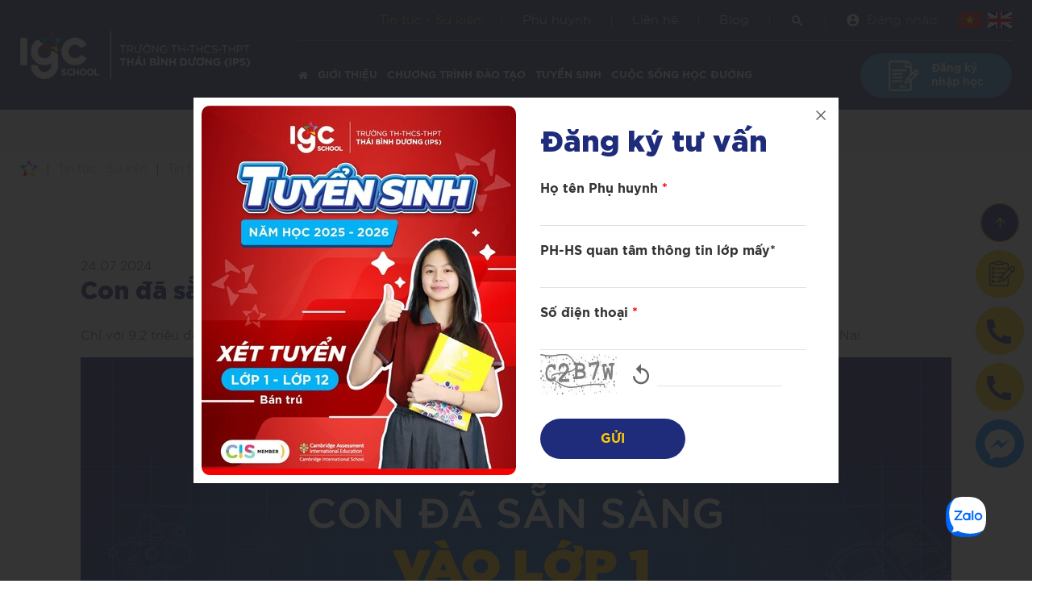

--- FILE ---
content_type: text/html; charset=utf-8
request_url: https://ips.igcschool.edu.vn/tin-tuc-su-kien/tin-tuc/con-da-sn-sang-vao-lop-1
body_size: 22073
content:

	<!DOCTYPE html>

	<html id="ctl00_Html1" lang="vi">

	<head id="ctl00_Head1"><title>
	Con đã sẵn sàng vào lớp 1!
</title>
<meta http-equiv="Content-Type" content="text/html; charset=utf-8" />
<meta name="description" content="Vào lớp 1 tại trường TH-THCS-THPT Thái Bình Dương (IPS), con được thầy cô hỗ trợ những điều tốt nhất để con sớm làm quen và bắt đầu học tập ở môi trường mới" />
<meta name="keywords" content="IPS; tuyển sinh; Chương trình Cambridge, trường Song ngữ; tuyển sinh lớp 1" /><link rel="alternate" hreflang="x-default" href="https://ips.igcschool.edu.vn/tin-tuc-su-kien/tin-tuc/con-da-sn-sang-vao-lop-1" /><link rel="alternate" hreflang="vi-VN" href="https://ips.igcschool.edu.vn/tin-tuc-su-kien/tin-tuc/con-da-sn-sang-vao-lop-1" /><meta property="og:title" content="Con đã sẵn sàng vào lớp 1!" /><meta property="og:description" content="Vào lớp 1 tại trường TH-THCS-THPT Thái Bình Dương (IPS), con được thầy cô hỗ trợ những điều tốt nhất để con sớm làm quen và bắt đầu học tập ở môi trường mới" /><meta property="og:url" content="https://ips.igcschool.edu.vn/tin-tuc-su-kien/tin-tuc/con-da-sn-sang-vao-lop-1" /><meta property="og:site_name" content="Trường TH-THCS-THPT Thái Bình Dương" /><meta property="og:type" content="article" /><meta itemprop="name" content="Con đã sẵn sàng vào lớp 1!" /><meta itemprop="description" content="Vào lớp 1 tại trường TH-THCS-THPT Thái Bình Dương (IPS), con được thầy cô hỗ trợ những điều tốt nhất để con sớm làm quen và bắt đầu học tập ở môi trường mới" /><meta property="og:image" content="https://ips.igcschool.edu.vn/Data/Sites/3/News/11882/bia-7.jpg" /><meta itemprop="image" content="https://ips.igcschool.edu.vn/Data/Sites/3/News/11882/bia-7.jpg" /><link rel="canonical" href="https://ips.igcschool.edu.vn/tin-tuc-su-kien/tin-tuc/con-da-sn-sang-vao-lop-1" />
<link rel="search" type="application/opensearchdescription+xml" title="Tìm kiếm Trường TH-THCS-THPT Thái Bình Dương" href="https://ips.igcschool.edu.vn/SearchEngineInfo.ashx" /><meta name="viewport" content="width=device-width, initial-scale=1.0, minimum-scale=1.0, maximum-scale=1.0, user-scalable=no" /><meta http-equiv="X-UA-Compatible" content="ie=edge" /><meta name="format-detection" content="telephone=no" /><link href="https://cdnjs.cloudflare.com/ajax/libs/font-awesome/4.7.0/css/font-awesome.min.css" rel="stylesheet" /><link href="https://fonts.googleapis.com/css2?family=Material+Icons" rel="stylesheet" /><link href="https://cdn.jsdelivr.net/npm/remixicon@2.5.0/fonts/remixicon.css" rel="stylesheet" /><link rel="stylesheet" type="text/css" href="https://cdn.linearicons.com/free/1.0.0/icon-font.min.css" />
<link rel='stylesheet' type='text/css' href='/App_Themes/toolbar.css' />
<link rel='stylesheet' type='text/css' href='/ClientScript/fancybox/jquery.fancybox.css' />
<link rel='stylesheet' type='text/css' href='/Data/Sites/3/skins/ips/css/core.min.css' />
<link rel='stylesheet' type='text/css' href='/Data/Sites/3/skins/ips/css/main.min.css' /><link rel="stylesheet" href="/Data/Sites/3/skins/ips/css/custom.css" /><link rel='shortcut icon' href='/Data/Sites/3/skins/ips/favicon.ico' />
<script src="//ajax.googleapis.com/ajax/libs/jquery/1.10.2/jquery.min.js" type="text/javascript" ></script><meta property="og:image" content="https://igc.edu.vn/Data/Sites/1/media/logo/igcschoollink.png"/>
<div class="zalo-chat-widget" data-oaid="2645464009094029676" data-welcome-message="Xin chào! Nhà trường rất vui khi được hỗ trợ bạn!" data-autopopup="0" data-width="" data-height=""></div>
<script src="https://sp.zalo.me/plugins/sdk.js"></script>
<!-- Google tag (gtag.js) -->
<script async src="https://www.googletagmanager.com/gtag/js?id=G-06T75RLQB0"></script>
<script>
  window.dataLayer = window.dataLayer || [];
  function gtag(){dataLayer.push(arguments);}
  gtag('js', new Date());

  gtag('config', 'G-06T75RLQB0');
</script>

<!-- AdsAgency 2526 Google tag (gtag.js) -->
<script async src="https://www.googletagmanager.com/gtag/js?id=AW-16949888681"></script>
<script>
  window.dataLayer = window.dataLayer || [];
  function gtag(){dataLayer.push(arguments);}
  gtag('js', new Date());

  gtag('config', 'AW-16949888681');
</script>

<!--  AdsAgency 2526 Google Tag Manager -->
<script>(function(w,d,s,l,i){w[l]=w[l]||[];w[l].push({'gtm.start':
new Date().getTime(),event:'gtm.js'});var f=d.getElementsByTagName(s)[0],
j=d.createElement(s),dl=l!='dataLayer'?'&l='+l:'';j.async=true;j.src=
'https://www.googletagmanager.com/gtm.js?id='+i+dl;f.parentNode.insertBefore(j,f);
})(window,document,'script','dataLayer','GTM-WMFQP4XM');</script>
<!-- End Google Tag Manager -->

<!-- AdsAgency 2526 Google Tag Manager (noscript) -->
<noscript><iframe src="https://www.googletagmanager.com/ns.html?id=GTM-WMFQP4XM"
height="0" width="0" style="display:none;visibility:hidden"></iframe></noscript>
<!-- End Google Tag Manager (noscript) -->

<!-- AdsAgency 2526 Meta Pixel Code -->
<script>
!function(f,b,e,v,n,t,s)
{if(f.fbq)return;n=f.fbq=function(){n.callMethod?
n.callMethod.apply(n,arguments):n.queue.push(arguments)};
if(!f._fbq)f._fbq=n;n.push=n;n.loaded=!0;n.version='2.0';
n.queue=[];t=b.createElement(e);t.async=!0;
t.src=v;s=b.getElementsByTagName(e)[0];
s.parentNode.insertBefore(t,s)}(window, document,'script',
'https://connect.facebook.net/en_US/fbevents.js');
fbq('init', '1161873009066386');
fbq('track', 'PageView');
</script>
<noscript><img height="1" width="1" style="display:none"
src="https://www.facebook.com/tr?id=1161873009066386&ev=PageView&noscript=1"
/></noscript>
<!-- End Meta Pixel Code -->

<script type="application/ld+json">
{
  "@context": "https://schema.org",
  "@type": "Organization",
  "name": "Trường TH-THCS-THPT Thái Bình Dương",
  "url": "https://ips.igcschool.edu.vn/",
  "logo": "https://ips.igcschool.edu.vn/Data/Sites/3/media/logoips.png",
  "sameAs": [
    "https://www.facebook.com/IPSDongnai",
    "https://www.youtube.com/@IGCGROUPVN"
  ],
  "contactPoint": [
    {
      "@type": "ContactPoint",
      "telephone": "+84932-940-515",
      "contactType": "customer service",
      "areaServed": "VN",
      "availableLanguage": ["Vietnamese", "English"]
    }
  ],
  "address": {
    "@type": "PostalAddress",
    "streetAddress": "Hẻm 89, Đường Hưng Đạo Vương",
    "addressLocality": "Trấn Biên",
    "addressRegion": "Đồng Nai",
    "postalCode": "76000",
    "addressCountry": "VN"
  }
}
</script>
<link href="/WebResource.axd?d=JcQWoyVgPFTGpjtgBkdyzQ001JWuLk_pZKYy8_bk7dIv9Q4iC-fquMbebECWsle_bGW7ni0_3LtTM1Gduq6zs2g3WH07PTppQuC5QrZXQIajnv6CmDvgosc2U0Cok39quYYI_Q2&amp;t=638656326968519798" type="text/css" rel="stylesheet" class="Telerik_stylesheet" /><link href="/WebResource.axd?d=tsISdK-7W6YKwvoHsOm1LqzzqX71S09kvhIRrow7p2EG8UE-iyeYc3IxalQJZeMKhWLd8xKQNvDeJ-SeXQcQL9mnX0LF9NrDcrTS9ux7axrksoJAO0IwOzTLj2uqhfA2PwrXIxiiuc0dj02QYBFkjAzQaEg1&amp;t=638656326968519798" type="text/css" rel="stylesheet" class="Telerik_stylesheet" /><link href="/WebResource.axd?d=2fRJShPdnqxdmjyOTD5c6V4JBVuvpYBQ8RwGsJIcc-JN4TtpIjjiEdzWULS4n08A27A9hgRU9SBH1Jz6jABIL07MXkGcc9Fzl-1VvMATXGzOj7UxUVHm3AEc_de9pO1dXTOO4g2&amp;t=638656326968519798" type="text/css" rel="stylesheet" class="Telerik_stylesheet" /><link href="/WebResource.axd?d=4tQB65vAHTue0C6IwA5bCzizs9j1Y-rUb3cqXgRjfOwO0OY7A6hGEnvMWsQ4OPC-X-UyVB3aeikboQBLp6ZFux1sLdBvNb5U22MNTOOLUsTWX-d8aFwDKlq8xcgdQplXz0jVxeHch7kOogzL_enWYDGAqB41&amp;t=638656326968519798" type="text/css" rel="stylesheet" class="Telerik_stylesheet" /></head>

	<body id="ctl00_Body" class="canhcam news-detail-page vi-vn site3">
  		
		
		<form method="post" action="/tin-tuc-su-kien/tin-tuc/con-da-sn-sang-vao-lop-1" onsubmit="javascript:return WebForm_OnSubmit();" id="aspnetForm">
<div class="aspNetHidden">
<input type="hidden" name="__EVENTTARGET" id="__EVENTTARGET" value="" />
<input type="hidden" name="__EVENTARGUMENT" id="__EVENTARGUMENT" value="" />
<input type="hidden" name="__VIEWSTATEFIELDCOUNT" id="__VIEWSTATEFIELDCOUNT" value="17" />
<input type="hidden" name="__VIEWSTATE" id="__VIEWSTATE" value="/[base64]" />
<input type="hidden" name="__VIEWSTATE1" id="__VIEWSTATE1" value="[base64]" />
<input type="hidden" name="__VIEWSTATE2" id="__VIEWSTATE2" value="[base64]" />
<input type="hidden" name="__VIEWSTATE3" id="__VIEWSTATE3" value="[base64]" />
<input type="hidden" name="__VIEWSTATE4" id="__VIEWSTATE4" value="[base64]" />
<input type="hidden" name="__VIEWSTATE5" id="__VIEWSTATE5" value="[base64]" />
<input type="hidden" name="__VIEWSTATE6" id="__VIEWSTATE6" value="[base64]/dHlwZT1jYWgmYW1wO2lzYz10cnVlJmFtcDtndWlkPWNjMmUxYzc1LTlhZjgtNGQ0Zi05NDViLTQ0MTRiMmRjNjkyMGQCAQ8PFgofEhsAAAAAAABJQAEAAAAfDhsAAAAAAIBmQAEAAAAfBGUfEwVcfi9UZWxlcmlrLldlYi5VSS5XZWJSZXNvdXJjZS5heGQ/dHlwZT1yY2EmaXNj" />
<input type="hidden" name="__VIEWSTATE7" id="__VIEWSTATE7" value="PXRydWUmZ3VpZD1jYzJlMWM3NS05YWY4LTRkNGYtOTQ1Yi00NDE0YjJkYzY5MjAfBQKCA2RkAgIPFgQfFQUOR2V0IEF1ZGlvIENvZGUfFgVkfi9UZWxlcmlrLldlYi5VSS5XZWJSZXNvdXJjZS5heGQ/[base64]" />
<input type="hidden" name="__VIEWSTATE8" id="__VIEWSTATE8" value="[base64]" />
<input type="hidden" name="__VIEWSTATE9" id="__VIEWSTATE9" value="[base64]" />
<input type="hidden" name="__VIEWSTATE10" id="__VIEWSTATE10" value="[base64]" />
<input type="hidden" name="__VIEWSTATE11" id="__VIEWSTATE11" value="[base64]/dHlwZT1jYWgmYW1wO2lzYz10cnVlJmFtcDtndWlkPWRlODUxMmIxLTc2OWMtNDE3My05ODk0LTU5Yjg2M2JmNTEzYWQCAQ8PFgofEhsAAAAAAABJQAEAAAAfDhsAAAAAAIBmQAEAAAAfBGUfEwVcfi9UZWxlcmlrLldlYi5VSS5XZWJSZXNvdXJjZS5heGQ/dHlw" />
<input type="hidden" name="__VIEWSTATE12" id="__VIEWSTATE12" value="ZT1yY2EmaXNjPXRydWUmZ3VpZD1kZTg1MTJiMS03NjljLTQxNzMtOTg5NC01OWI4NjNiZjUxM2EfBQKCA2RkAgIPFgQfFQUOR2V0IEF1ZGlvIENvZGUfFgVkfi9UZWxlcmlrLldlYi5VSS5XZWJSZXNvdXJjZS5heGQ/[base64]" />
<input type="hidden" name="__VIEWSTATE13" id="__VIEWSTATE13" value="[base64]/DoG4gdOG6pXQg" />
<input type="hidden" name="__VIEWSTATE14" id="__VIEWSTATE14" value="[base64]" />
<input type="hidden" name="__VIEWSTATE15" id="__VIEWSTATE15" value="[base64]" />
<input type="hidden" name="__VIEWSTATE16" id="__VIEWSTATE16" value="[base64]" />
</div>

<script type="text/javascript">
//<![CDATA[
var theForm = document.forms['aspnetForm'];
if (!theForm) {
    theForm = document.aspnetForm;
}
function __doPostBack(eventTarget, eventArgument) {
    if (!theForm.onsubmit || (theForm.onsubmit() != false)) {
        theForm.__EVENTTARGET.value = eventTarget;
        theForm.__EVENTARGUMENT.value = eventArgument;
        theForm.submit();
    }
}
//]]>
</script>


<script src="https://ajax.aspnetcdn.com/ajax/4.6/1/WebForms.js" type="text/javascript"></script>
<script type="text/javascript">
//<![CDATA[
window.WebForm_PostBackOptions||document.write('<script type="text/javascript" src="/WebResource.axd?d=_tlF5zYUVUJLtInWxg3lZ4eWalRmXNAvxt4A8031QsR1s853vkjFI6ZU_EbIV6BAaqs2NgkjDnPHGcliT579rhkIOFk1&amp;t=638901526200000000"><\/script>');//]]>
</script>


<script type="text/javascript">(function (d, s, id) {var js, fjs = d.getElementsByTagName(s)[0];if (d.getElementById(id)) return;js = d.createElement(s); js.id = idjs.async=true;js.src = "//connect.facebook.net/en_US/all.js#xfbml=1";fjs.parentNode.insertBefore(js, fjs);} (document, 'script', 'facebook-jssdk'));</script><script type="text/javascript">!function (d, s, id) {var js, fjs = d.getElementsByTagName(s)[0];if (!d.getElementById(id)) {js = d.createElement(s);js.id = id; js.src = "//platform.twitter.com/widgets.js";fjs.parentNode.insertBefore(js, fjs);}} (document, "script", "twitter-wjs");</script>
<script src="https://ajax.aspnetcdn.com/ajax/4.6/1/WebUIValidation.js" type="text/javascript"></script>
<script src="/ScriptResource.axd?d=[base64]" type="text/javascript"></script>
<script type="text/javascript">
//<![CDATA[
function WebForm_OnSubmit() {
if (typeof(ValidatorOnSubmit) == "function" && ValidatorOnSubmit() == false) return false;
return true;
}
//]]>
</script>

			
			
			
			<script type="text/javascript">
//<![CDATA[
Sys.WebForms.PageRequestManager._initialize('ctl00$ScriptManager1', 'aspnetForm', ['tctl00$mdl1918$ctl00$pnlFormWizard','','tctl00$mdl1918$ctl00$captcha$ctl01','','tctl00$mdl1914$ctl00$pnlFormWizard','','tctl00$mdl1914$ctl00$captcha$ctl01',''], ['ctl00$mdl1918$ctl00$captcha$CaptchaLinkButton','','ctl00$mdl1914$ctl00$captcha$CaptchaLinkButton',''], [], 90, 'ctl00');
//]]>
</script>

			<div id="wrapper">
				<header>
					<div class="header-wrapper">
						<div class="container">
							<div class="row items-center">
								<div class="col-lg-2 col-md-3 col-sm-5 col-6">
									<!-- Header - Logo -->
									<div class='logo Module Module-1636'><div class='ModuleContent'><a class="logo" href="/"><img alt="" src="/Data/Sites/3/media/logoips.png" /></a></div></div>

								</div>
								<div class="col-lg-10 col-md-9 col-sm-7 col-6">
									<div class="header-left">
										<div class="header-top-left">
											<div class="top-menu-wrapper">
												<!-- Header - Top Menu -->
												<div class='top-menu Module Module-1637'><div class='ModuleContent'><ul>
  <li class="active">
    <a class=" " href="https://ips.igcschool.edu.vn/tin-tuc-su-kien/tin-tuc" title="Tin tức - Sự kiện" target="_self">Tin tức - Sự kiện</a>
  </li>
  <li>
    <a class=" " href="https://ips.igcschool.edu.vn/phu-huynh/chia-se" title="Phụ huynh" target="_self">Phụ huynh</a>
  </li>
  <li>
    <a class=" " href="https://ips.igcschool.edu.vn/lien-he" title="Liên hệ" target="_self">Liên hệ</a>
  </li>
  <li>
    <a class=" " href="https://ips.igcschool.edu.vn/blog" title="Blog" target="_self">Blog</a>
  </li>
</ul></div></div>

											</div>
											<!-- Header - Search Link -->
											<div class='search-wrapper Module Module-1638'><div class='ModuleContent'><a class="search-link" href="/SearchResults.aspx">
<em class="material-icons">search</em>
</a></div></div>

											<div class="account-wrapper">
												<div class="account dropdown">
													<!-- Login link -->
													<p class="flex items-center">
														<em class="material-icons">account_circle</em>
														<span>
															<a class="flex items-center login-active" rel="nofollow" href="https://ips.igcschool.edu.vn/Account/LoginMicrosoft.aspx?returnurl=%2ftin-tuc-su-kien%2ftin-tuc%2fcon-da-sn-sang-vao-lop-1">Đăng nhập</a>
																
														</span>
													</p>
													<div class="dropdown-content">
														<ul>
															<!--  -->
															
														</ul>
													</div>
													<!-- End login link -->
												</div>
											</div>
											<!-- Header - Language -->
											<div class='language-wrapper Module Module-1639'><div class="language">
  <a class="active" href="https://ips.igcschool.edu.vn/tin-tuc-su-kien/tin-tuc/con-da-sn-sang-vao-lop-1" title="Tiếng Việt" target="">
    <img src="/Data/SiteImages/flags/vn2.png" alt="Tiếng Việt">
  </a>
  <a href="https://ips.igcschool.edu.vn/en-US/" title="English" target="">
    <img src="/Data/SiteImages/flags/en2.png" alt="English">
  </a>
</div></div>

										</div>
										<div class="header-bottom-left">
											<!-- Header - Main Menu -->
											<div class='menu-wrapper Module Module-1640'><div class='ModuleContent'><div class="menu">
  <ul>
    <li>
      <a class=" " href="https://ips.igcschool.edu.vn/" title="Trang chủ" target="_self">
        <span class="fa fa-home">
        </span>
      </a>
    </li>
    <li class="has-sub">
      <a class=" " href="https://ips.igcschool.edu.vn/gioi-thieu/igc-school" title="Giới thiệu" target="_self">Giới thiệu</a>
      <span class="ri-arrow-down-s-fill toggle">
      </span>
      <div class="sub-menu">
        <ul>
          <li>
            <a class=" " href="https://ips.igcschool.edu.vn/gioi-thieu/gioi-thieu-truong" title="Giới thiệu trường" target="_self">Giới thiệu trường</a>
          </li>
          <li>
            <a class=" " href="https://ips.igcschool.edu.vn/gioi-thieu/tam-nhin-su-menh-gia-tri-cot-loi" title="Tầm nhìn - Sứ mệnh - Giá trị cốt lõi" target="_self">Tầm nhìn - Sứ mệnh - Giá trị cốt lõi</a>
          </li>
          <li>
            <a class=" " href="https://ips.igcschool.edu.vn/gioi-thieu/muc-tieu-giao-duc" title="Mục tiêu giáo dục" target="_self">Mục tiêu giáo dục</a>
          </li>
          <li>
            <a class=" " href="https://ips.igcschool.edu.vn/gioi-thieu/thong-diep-hieu-truong" title="Thông điệp Hiệu trưởng" target="_self">Thông điệp Hiệu trưởng</a>
          </li>
          <li>
            <a class=" " href="https://ips.igcschool.edu.vn/gioi-thieu/doi-ngu-nhan-su" title="Đội ngũ nhân sự" target="_self">Đội ngũ nhân sự</a>
          </li>
          <li>
            <a class=" " href="https://ips.igcschool.edu.vn/gioi-thieu/thanh-tich" title="Thành tích" target="_self">Thành tích</a>
          </li>
          <li>
            <a class=" " href="https://ips.igcschool.edu.vn/gioi-thieu/doi-tac-lien-ket" title="Đối tác liên kết" target="_self">Đối tác liên kết</a>
          </li>
        </ul>
      </div>
    </li>
    <li class="has-sub">
      <a class=" " href="https://ips.igcschool.edu.vn/chuong-trinh-dao-tao/lo-trinh-hoc-tap" title="Chương trình đào tạo" target="_self">Chương trình đào tạo</a>
      <span class="ri-arrow-down-s-fill toggle">
      </span>
      <div class="sub-menu">
        <ul>
          <li>
            <a class=" " href="https://ips.igcschool.edu.vn/chuong-trinh-dao-tao/lo-trinh-hoc-tap" title="Lộ trình học tập" target="_self">Lộ trình học tập</a>
          </li>
          <li>
            <a class=" " href="https://ips.igcschool.edu.vn/chuong-trinh-dao-tao/chuong-trinh-cot-loi" title="Chương trình cốt lõi" target="_self">Chương trình cốt lõi</a>
          </li>
          <li>
            <a class=" " href="https://ips.igcschool.edu.vn/chuong-trinh-dao-tao/chuong-trinh-phat-trien" title="Chương trình phát triển" target="_self">Chương trình phát triển</a>
          </li>
          <li>
            <a class=" " href="https://ips.igcschool.edu.vn/chuong-trinh-dao-tao/chuong-trinh-mo-rong" title="Chương trình mở rộng" target="_self">Chương trình mở rộng</a>
          </li>
          <li>
            <a class=" " href="https://ips.igcschool.edu.vn/chuong-trinh-dao-tao/hoc-tap-truc-tuyen" title="Học tập trực tuyến" target="_self">Học tập trực tuyến</a>
          </li>
        </ul>
      </div>
    </li>
    <li class="has-sub">
      <a class=" " href="https://ips.igcschool.edu.vn/tuyen-sinh/quy-trinh-tuyen-sinh" title="Tuyển sinh" target="_self">Tuyển sinh</a>
      <span class="ri-arrow-down-s-fill toggle">
      </span>
      <div class="sub-menu">
        <ul>
          <li>
            <a class=" " href="https://ips.igcschool.edu.vn/tuyen-sinh/quy-trinh-tuyen-sinh" title="Quy trình tuyển sinh" target="_self">Quy trình tuyển sinh</a>
          </li>
          <li>
            <a class=" " href="https://ips.igcschool.edu.vn/tuyen-sinh/bieu-phi-cong-bo" title="Biểu phí công bố" target="_self">Biểu phí công bố</a>
          </li>
          <li>
            <a class=" " href="https://ips.igcschool.edu.vn/tuyen-sinh/quy-dinh-thu-hoan-phi" title="Quy định Thu - Hoàn phí" target="_self">Quy định Thu - Hoàn phí</a>
          </li>
          <li>
            <a class=" " href="https://ips.igcschool.edu.vn/tuyen-sinh/hoc-bong" title="Học bổng" target="_self">Học bổng</a>
          </li>
          <li>
            <a class=" " href="https://ips.igcschool.edu.vn/tuyen-sinh/dang-ky-tu-van" title="Đăng ký tư vấn" target="_self">Đăng ký tư vấn</a>
          </li>
          <li>
            <a class=" " href="https://ips.igcschool.edu.vn/cau-hoi-thuong-gap/faq-chuong-trinh-dao-tao" title="Câu hỏi thường gặp" target="_self">Câu hỏi thường gặp</a>
          </li>
        </ul>
      </div>
    </li>
    <li class="has-sub">
      <a class=" " href="https://ips.igcschool.edu.vn/cuoc-song-hoc-duong/xe-dua-ruoc-2" title="Cuộc sống học đường" target="_self">Cuộc sống học đường</a>
      <span class="ri-arrow-down-s-fill toggle">
      </span>
      <div class="sub-menu">
        <ul>
          <li>
            <a class=" " href="https://ips.igcschool.edu.vn/cuoc-song-hoc-duong/xe-dua-ruoc-2" title="Xe đưa rước" target="_self">Xe đưa rước</a>
          </li>
          <li>
            <a class=" " href="https://ips.igcschool.edu.vn/cuoc-song-hoc-duong/ban-tru" title="Bán trú" target="_self">Bán trú</a>
          </li>
          <li>
            <a class=" " href="https://ips.igcschool.edu.vn/cuoc-song-hoc-duong/so-tay-hoc-sinh" title="Sổ tay học sinh" target="_self">Sổ tay học sinh</a>
          </li>
          <li>
            <a class=" " href="https://ips.igcschool.edu.vn/cuoc-song-hoc-duong/cau-chuyen-thanh-cong" title="Câu chuyện thành công" target="_self">Câu chuyện thành công</a>
          </li>
          <li>
            <a class=" " href="https://ips.igcschool.edu.vn/cuoc-song-hoc-duong/lich-hoat-dong" title="Lịch hoạt động" target="_self">Lịch hoạt động</a>
          </li>
        </ul>
      </div>
    </li>
  </ul>
</div></div></div>

											<!-- Header - Button Đăng ký nhập học -->
											<div class='register-wrapper Module Module-1641'><div class='ModuleContent'><a class="register-toggle" href="#" data-fancybox="popup-form-register" data-src="#register-admission">
<img alt="" src="/Data/Sites/3/media/contract.png" />
<strong>
Đăng ký <br />
nhập học
</strong>
</a></div></div>

											<div class="menu-toggle hidden-desktop"><span class="ri-menu-line"></span>
											</div>
										</div>
									</div>
								</div>
							</div>
						</div>
					</div>
				</header>
				<div class="menu-mobile-offcanvas" id="mobileMenu">
					<div class="offcanvas-close"><span class="ri-close-line"></span></div>
					<div class="offcanvas-wrap"> </div>
				</div>
				<div class="offcanvas-overlay"></div>
				<main>
					<div id="ctl00_divAlt1" class="altcontent1 cmszone">
	
						
						<div class='Module Module-1861'><div class='ModuleContent'><section class="sub-banner">
</section>
</div></div><nav class="subnav-wrapper"><div class='container Module Module-1862'><div class='ModuleContent'><div class="subnav">
  <a class="active" href="https://ips.igcschool.edu.vn/tin-tuc-su-kien/tin-tuc" title="Tin tức" target="_self">Tin tức</a>
  <a class=" " href="https://ips.igcschool.edu.vn/tin-tuc-su-kien/su-kien" title="Sự kiện" target="_self">Sự kiện</a>
  <a class=" " href="https://ips.igcschool.edu.vn/tin-tuc-su-kien/hoat-dong-hoc-sinh" title="Hoạt động học sinh" target="_self">Hoạt động học sinh</a>
  <a class=" " href="https://ips.igcschool.edu.vn/tin-tuc-su-kien/hinh-anh" title="Thư viện ảnh" target="_self">Thư viện ảnh</a>
  <a class=" " href="https://ips.igcschool.edu.vn/tin-tuc-su-kien/video-clip" title="Thư viện video" target="_self">Thư viện video</a>
  <a class=" " href="https://ips.igcschool.edu.vn/tin-tuc-su-kien/leaderinme" title="Leader in Me" target="_self">Leader in Me</a>
</div></div></div></nav><div class="breadcrumb-wrapper"><div class='container Module Module-1863'><ol class='breadcrumb' itemscope='' itemtype='http://schema.org/BreadcrumbList'>
    
            <li itemprop='itemListElement' itemscope='' itemtype='http://schema.org/ListItem'><a href='https://ips.igcschool.edu.vn' class='itemcrumb' itemprop='item'  itemtype='http://schema.org/Thing'><span itemprop='name'>Trang chủ</span></a><meta itemprop='position' content='0'></li>
        
            <li itemprop='itemListElement' itemscope='' itemtype='http://schema.org/ListItem'><a href='https://ips.igcschool.edu.vn/tin-tuc-su-kien/tin-tuc' class='itemcrumb' itemprop='item'  itemtype='http://schema.org/Thing'><span itemprop='name'>Tin tức - Sự kiện</span></a><meta itemprop='position' content='1'></li>
        
            <li itemprop='itemListElement' itemscope='' itemtype='http://schema.org/ListItem'><a href='https://ips.igcschool.edu.vn/tin-tuc-su-kien/tin-tuc' class='itemcrumb active' itemprop='item'  itemtype='http://schema.org/Thing'><span itemprop='name'>Tin tức</span></a><meta itemprop='position' content='2'></li>
        
    
</ol></div></div>
					
</div>
					
					<div id="ctl00_divCenter" class="middle-fullwidth">
	
						
<section class="news-section section-small"><div class='Module Module-1866'><div class='ModuleContent'>
<div id="ctl00_mainContent_ctl00_ctl00_pnlInnerWrap">
		
    
    
    <div class="container">
  <div class="news-detail">
    <div class="news-date">
      <div class="inner">
        <span class="date-month">24.07 </span>
        <span class="year">2024</span>
      </div>
    </div>
    <h1 class="news-detail-title">Con đã sẵn sàng vào lớp 1!</h1>
    <div class="news-detail-content article-content"><p>Chỉ với 9,2 triệu đồng/tháng, con đã có thể học tập, phát triển tại trường quốc tế chuẩn Cambridge hàng đầu tại Đồng Nai.</p>
<p style="text-align: center;"><img alt="" src="/Data/Sites/3/media/2024-2025/vao-lop-1/1.jpg" /></p>
<p>Con vào lớp 1 là sẽ bắt đầu những bước đi đầu tiên trên hành trình học tập mới. Trên hành trình ấy, con sẽ phải chủ động hơn, làm quen và thích nghi tốt hơn với so với giai đoạn mầm non. Vào lớp 1 tại trường TH-THCS-THPT Thái Bình Dương (IPS), con được thầy cô hỗ trợ những điều tốt nhất để con sớm làm quen và bắt đầu học tập ở môi trường mới từ đó ba mẹ sẽ thật sự an tâm cho con phát triển, vui chơi cùng bạn bè tại trường. Phụ huynh học sinh lớp 1 đã tin tưởng để con hòa mình vào cấp học tiểu học tại IPS bởi những lý do sau đây:&nbsp;</p>
<p>1. Môi trường chăm dưỡng: Trường học có khuôn viên an toàn, thân thiện và thú vị cho con, giúp con hòa nhập và phát triển. Giáo viên cùng đội ngũ bảo mẫu, quản sinh yêu thương con trẻ, thường xuyên được tập huấn để xử lý các tình huống, chăm sóc các con tốt nhất. Kết nối hiệu quả giữa gia đình và&nbsp; trường để cùng con phát triển.</p>
<p style="text-align: center;"><img alt="" src="/Data/Sites/3/media/2024-2025/vao-lop-1/2.jpg" /></p>
<p><span style="font-size: 1rem;">2. Chương trình học: con được học song ngữ với Chương trình Việt Nam và chương trình Cambridge, giúp con vừa giỏi tiếng Việt vừa vững vàng các kỹ năng tiếng Anh. Bên cạnh đó là nhiều chương trình cộng thêm, chương trình bổ trợ giúp con phát triển kỹ năng một cách toàn diện.</span></p>
<p style="text-align: center;"><span style="font-size: 1rem;"><img alt="" src="/Data/Sites/3/media/2024-2025/vao-lop-1/4.jpg" /></span></p>
<p><span style="font-size: 1rem;">3.&nbsp;</span><span style="font-size: 1rem;">Phương pháp giảng dạy và đội ngũ: Đội ngũ giáo viên với nhiều năm kinh nghiệm giảng dạy, chăm sóc học sinh cùng các phương pháp học tập tích cực, “lớp học không tường”, học tập theo dự án, làm việc nhóm giúp con tiếp thu kiến thức chủ động và linh hoạt.</span></p>
<p style="text-align: center;"><span style="font-size: 1rem;"><img alt="" src="/Data/Sites/3/media/2024-2025/vao-lop-1/3.jpg" /></span></p>
<p><span style="font-size: 1rem;">4.&nbsp;</span><span style="font-size: 1rem;">Thiết kế chương trình học và sinh hoạt khoa học: Chương trình học tập được thiết kế khoa học giúp con học tập, vui chơi và phát triển toàn diện phù hợp với lứa tuổi. Các câu lạc bộ năng khiếu, các cuộc thi tài năng,…được tổ chức bài bản là sân chơi giúp con vừa thể hiện bản thân, vừa thư giãn sau giờ học.</span></p>
<p style="text-align: center;"><span style="font-size: 1rem;"><img alt="" src="/Data/Sites/3/media/2024-2025/vao-lop-1/5.jpg" /></span></p>
<p><span style="font-size: 1rem;">5.&nbsp;</span><span style="font-size: 1rem;">Giao tiếp và hòa đồng: Con được giáo dục tình yêu thương qua các hoạt động cộng đồng từ rất sớm. Bên cạnh đó, các lớp học tại IPS kết hợp giữa chương trình Việt Nam và chương trình Quốc tế&nbsp; cùng các hoạt động trải nghiệm phong phú, giúp con làm quen với nhiều bạn bè, thầy cô; từ đó rèn luyện kỹ năng giao tiếp, tăng cường sự kết nối với mọi người xung quanh.</span></p>
<p style="text-align: center;"><span style="font-size: 1rem;"><img alt="" src="/Data/Sites/3/media/2024-2025/vao-lop-1/6.jpg" /></span></p>
<p>&nbsp;IPS đem đến cho phụ huynh sự tin tưởng và an tâm khi cho các con khởi động hành trình học tập cấp Tiểu học. Liên hệ ngay với trường để tham quan môi trường học tập và nhận những ưu đãi học phí lên đến 15 triệu đồng trước ngày 15.8.2024 .</p></div>
  </div>
  <div class="news-detail-other">
    <div class="section-title"> Tin tức khác</div>
    <div class="news-slider position-relative">
      <div class="swiper">
        <div class="swiper-wrapper">
          <div class="swiper-slide">
            <div class="news-item news-col">
              <div class="news-img">
                <a class=" " href="https://ips.igcschool.edu.vn/tin-tuc-su-kien/tin-tuc/khoi-4-5-ips-bao-cao-du-an-bao-ve-moi-truong" title="KHỐI 4 &amp; 5 TRƯỜNG TH - THCS - THPT THÁI BÌNH DƯƠNG (IPS) BÁO CÁO DỰ ÁN BẢO VỆ MÔI TRƯỜNG" target="_self">
                  <img src="/Data/Sites/3/News/14233/1.png" alt="KHỐI 4 &amp; 5 TRƯỜNG TH - THCS - THPT THÁI BÌNH DƯƠNG (IPS) BÁO CÁO DỰ ÁN BẢO VỆ MÔI TRƯỜNG">
                </a>
                <div class="news-date">
                  <div class="inner">
                    <span class="date-month">15.11 </span>
                    <span class="year">2025</span>
                  </div>
                </div>
              </div>
              <div class="news-caption">
                <div class="news-title"><a class=" " href="https://ips.igcschool.edu.vn/tin-tuc-su-kien/tin-tuc/khoi-4-5-ips-bao-cao-du-an-bao-ve-moi-truong" title="KHỐI 4 &amp; 5 TRƯỜNG TH - THCS - THPT THÁI BÌNH DƯƠNG (IPS) BÁO CÁO DỰ ÁN BẢO VỆ MÔI TRƯỜNG" target="_self">KHỐI 4 & 5 TRƯỜNG TH - THCS - THPT THÁI BÌNH DƯƠNG (IPS) BÁO CÁO DỰ ÁN BẢO VỆ MÔI TRƯỜNG</a></div>
                <a class="view-more" href="https://ips.igcschool.edu.vn/tin-tuc-su-kien/tin-tuc/khoi-4-5-ips-bao-cao-du-an-bao-ve-moi-truong" title="KHỐI 4 &amp; 5 TRƯỜNG TH - THCS - THPT THÁI BÌNH DƯƠNG (IPS) BÁO CÁO DỰ ÁN BẢO VỆ MÔI TRƯỜNG" target="_self">
                  <strong> Xem chi tiết </strong>
                  <em class="lnr lnr-arrow-right">
                  </em>
                </a>
              </div>
            </div>
          </div>
          <div class="swiper-slide">
            <div class="news-item news-col">
              <div class="news-img">
                <a class=" " href="https://ips.igcschool.edu.vn/tin-tuc-su-kien/tin-tuc/ngay-hoi-huong-nghiep-du-hoc-2025-dau-an-cua-nhung-uoc-mo" title="NGÀY HỘI HƯỚNG NGHIỆP &amp; DU HỌC 2025 – DẤU ẤN CỦA NHỮNG ƯỚC MƠ" target="_self">
                  <img src="/Data/Sites/3/News/14204/571190319_1329542292517863_8908426170866477386_n.jpg" alt="NGÀY HỘI HƯỚNG NGHIỆP &amp; DU HỌC 2025 – DẤU ẤN CỦA NHỮNG ƯỚC MƠ">
                </a>
                <div class="news-date">
                  <div class="inner">
                    <span class="date-month">25.10 </span>
                    <span class="year">2025</span>
                  </div>
                </div>
              </div>
              <div class="news-caption">
                <div class="news-title"><a class=" " href="https://ips.igcschool.edu.vn/tin-tuc-su-kien/tin-tuc/ngay-hoi-huong-nghiep-du-hoc-2025-dau-an-cua-nhung-uoc-mo" title="NGÀY HỘI HƯỚNG NGHIỆP &amp; DU HỌC 2025 – DẤU ẤN CỦA NHỮNG ƯỚC MƠ" target="_self">NGÀY HỘI HƯỚNG NGHIỆP & DU HỌC 2025 – DẤU ẤN CỦA NHỮNG ƯỚC MƠ</a></div>
                <a class="view-more" href="https://ips.igcschool.edu.vn/tin-tuc-su-kien/tin-tuc/ngay-hoi-huong-nghiep-du-hoc-2025-dau-an-cua-nhung-uoc-mo" title="NGÀY HỘI HƯỚNG NGHIỆP &amp; DU HỌC 2025 – DẤU ẤN CỦA NHỮNG ƯỚC MƠ" target="_self">
                  <strong> Xem chi tiết </strong>
                  <em class="lnr lnr-arrow-right">
                  </em>
                </a>
              </div>
            </div>
          </div>
          <div class="swiper-slide">
            <div class="news-item news-col">
              <div class="news-img">
                <a class=" " href="https://ips.igcschool.edu.vn/tin-tuc-su-kien/tin-tuc/thu-ngo-cua-giam-doc-chuong-trinh-quoc-te-gui-quy-phu-huynh-hoc-sinh-thang-102025-1" title="Thư ngỏ của Giám đốc chương trình Quốc tế gửi Quý Phụ huynh - Học sinh tháng 10.2025" target="_self">
                  <img src="/Data/Sites/3/News/13996/thumbnailips.jpg" alt="Thư ngỏ của Giám đốc chương trình Quốc tế gửi Quý Phụ huynh - Học sinh tháng 10.2025">
                </a>
                <div class="news-date">
                  <div class="inner">
                    <span class="date-month">02.10 </span>
                    <span class="year">2025</span>
                  </div>
                </div>
              </div>
              <div class="news-caption">
                <div class="news-title"><a class=" " href="https://ips.igcschool.edu.vn/tin-tuc-su-kien/tin-tuc/thu-ngo-cua-giam-doc-chuong-trinh-quoc-te-gui-quy-phu-huynh-hoc-sinh-thang-102025-1" title="Thư ngỏ của Giám đốc chương trình Quốc tế gửi Quý Phụ huynh - Học sinh tháng 10.2025" target="_self">Thư ngỏ của Giám đốc chương trình Quốc tế gửi Quý Phụ huynh - Học sinh tháng 10.2025</a></div>
                <a class="view-more" href="https://ips.igcschool.edu.vn/tin-tuc-su-kien/tin-tuc/thu-ngo-cua-giam-doc-chuong-trinh-quoc-te-gui-quy-phu-huynh-hoc-sinh-thang-102025-1" title="Thư ngỏ của Giám đốc chương trình Quốc tế gửi Quý Phụ huynh - Học sinh tháng 10.2025" target="_self">
                  <strong> Xem chi tiết </strong>
                  <em class="lnr lnr-arrow-right">
                  </em>
                </a>
              </div>
            </div>
          </div>
          <div class="swiper-slide">
            <div class="news-item news-col">
              <div class="news-img">
                <a class=" " href="https://ips.igcschool.edu.vn/tin-tuc-su-kien/tin-tuc/thu-ngo-cua-giam-doc-chuong-trinh-quoc-te-igc-group-gui-quy-phu-huynh-hoc-sinh-nhan-dip-dau-nam-hoc-1" title="Thư ngỏ của Giám đốc chương trình quốc tế IGC Group gửi Quý Phụ huynh học sinh nhân dịp đầu năm học" target="_self">
                  <img src="/Data/Sites/3/News/13700/thu-mr.john_t8.25.png" alt="Thư ngỏ của Giám đốc chương trình quốc tế IGC Group gửi Quý Phụ huynh học sinh nhân dịp đầu năm học">
                </a>
                <div class="news-date">
                  <div class="inner">
                    <span class="date-month">01.08 </span>
                    <span class="year">2025</span>
                  </div>
                </div>
              </div>
              <div class="news-caption">
                <div class="news-title"><a class=" " href="https://ips.igcschool.edu.vn/tin-tuc-su-kien/tin-tuc/thu-ngo-cua-giam-doc-chuong-trinh-quoc-te-igc-group-gui-quy-phu-huynh-hoc-sinh-nhan-dip-dau-nam-hoc-1" title="Thư ngỏ của Giám đốc chương trình quốc tế IGC Group gửi Quý Phụ huynh học sinh nhân dịp đầu năm học" target="_self">Thư ngỏ của Giám đốc chương trình quốc tế IGC Group gửi Quý Phụ huynh học sinh nhân dịp đầu năm học</a></div>
                <a class="view-more" href="https://ips.igcschool.edu.vn/tin-tuc-su-kien/tin-tuc/thu-ngo-cua-giam-doc-chuong-trinh-quoc-te-igc-group-gui-quy-phu-huynh-hoc-sinh-nhan-dip-dau-nam-hoc-1" title="Thư ngỏ của Giám đốc chương trình quốc tế IGC Group gửi Quý Phụ huynh học sinh nhân dịp đầu năm học" target="_self">
                  <strong> Xem chi tiết </strong>
                  <em class="lnr lnr-arrow-right">
                  </em>
                </a>
              </div>
            </div>
          </div>
          <div class="swiper-slide">
            <div class="news-item news-col">
              <div class="news-img">
                <a class=" " href="https://ips.igcschool.edu.vn/tin-tuc-su-kien/tin-tuc/thu-ngo-cua-giam-doc-chuong-trinh-quoc-te-gui-quy-phu-huynh-hoc-sinh-thang-92025" title="Thư ngỏ của Giám đốc chương trình Quốc tế gửi Quý Phụ huynh - Học sinh tháng 9.2025" target="_self">
                  <img src="/Data/Sites/3/News/13815/b%C3%ACa-th%C6%B0-ng%E1%BB%8F-02.jpg" alt="Thư ngỏ của Giám đốc chương trình Quốc tế gửi Quý Phụ huynh - Học sinh tháng 9.2025">
                </a>
                <div class="news-date">
                  <div class="inner">
                    <span class="date-month">09.09 </span>
                    <span class="year">2025</span>
                  </div>
                </div>
              </div>
              <div class="news-caption">
                <div class="news-title"><a class=" " href="https://ips.igcschool.edu.vn/tin-tuc-su-kien/tin-tuc/thu-ngo-cua-giam-doc-chuong-trinh-quoc-te-gui-quy-phu-huynh-hoc-sinh-thang-92025" title="Thư ngỏ của Giám đốc chương trình Quốc tế gửi Quý Phụ huynh - Học sinh tháng 9.2025" target="_self">Thư ngỏ của Giám đốc chương trình Quốc tế gửi Quý Phụ huynh - Học sinh tháng 9.2025</a></div>
                <a class="view-more" href="https://ips.igcschool.edu.vn/tin-tuc-su-kien/tin-tuc/thu-ngo-cua-giam-doc-chuong-trinh-quoc-te-gui-quy-phu-huynh-hoc-sinh-thang-92025" title="Thư ngỏ của Giám đốc chương trình Quốc tế gửi Quý Phụ huynh - Học sinh tháng 9.2025" target="_self">
                  <strong> Xem chi tiết </strong>
                  <em class="lnr lnr-arrow-right">
                  </em>
                </a>
              </div>
            </div>
          </div>
        </div>
      </div>
      <div class="swiper-navigation">
        <div class="swiper-btn swiper-btn-white swiper-prev">
          <em class="material-icons">chevron_left</em>
        </div>
        <div class="swiper-btn swiper-btn-white swiper-next">
          <em class="material-icons">chevron_right</em>
        </div>
      </div>
    </div>
  </div>
</div>
    
    

	</div></div></div></section>
					
</div>
					
					

					<!-- Popup Đăng ký nhập học-->
					<div class="form-popup form-register" id="register-admission" style="display: none"><div class="box-form-wrap"><div class='Module Module-1918'><div class='ModuleContent'><div id="ctl00_mdl1918_ctl00_pnlFormWizard">
	
        <div id="ctl00_mdl1918_ctl00_pnlForm" class="wrap-form" onkeypress="javascript:return WebForm_FireDefaultButton(event, &#39;ctl00_mdl1918_ctl00_btnSubmit&#39;)">
		
            
            
            
            <div id="ctl00_mdl1918_ctl00_pnlQuestions">
			<h4 class="form-title text-center">Đăng ký nhập học</h4><div class="form-group qtext require "><label for="ctl00_mdl1918_ctl00_ctl3c366036f8664b3a8686dd8eabc5226c_txt3c366036f8664b3a8686dd8eabc5226c" id="ctl00_mdl1918_ctl00_ctl3c366036f8664b3a8686dd8eabc5226c_lbl3c366036f8664b3a8686dd8eabc5226c" class="label">Họ và tên học sinh <i>*</i></label><input name="ctl00$mdl1918$ctl00$ctl3c366036f8664b3a8686dd8eabc5226c$txt3c366036f8664b3a8686dd8eabc5226c" type="text" id="ctl00_mdl1918_ctl00_ctl3c366036f8664b3a8686dd8eabc5226c_txt3c366036f8664b3a8686dd8eabc5226c" /><span id="ctl00_mdl1918_ctl00_ctl3c366036f8664b3a8686dd8eabc5226c_val3c366036f8664b3a8686dd8eabc5226c" class="fa fa-exclamation-triangle" style="display:none;">Vui lòng nhập Họ và tên học sinh *.</span></div><div class="form-group qdropdown require "><label for="ctl00_mdl1918_ctl00_ctl2aaeca2ee31549d280a917b6976bcb7f_dd2aaeca2ee31549d280a917b6976bcb7f" id="ctl00_mdl1918_ctl00_ctl2aaeca2ee31549d280a917b6976bcb7f_lbl2aaeca2ee31549d280a917b6976bcb7f" class="label">Giới tính <i>*</i></label><select name="ctl00$mdl1918$ctl00$ctl2aaeca2ee31549d280a917b6976bcb7f$dd2aaeca2ee31549d280a917b6976bcb7f" id="ctl00_mdl1918_ctl00_ctl2aaeca2ee31549d280a917b6976bcb7f_dd2aaeca2ee31549d280a917b6976bcb7f">
				<option value="Nam">Nam</option>
				<option value="Nữ">Nữ</option>

			</select><span id="ctl00_mdl1918_ctl00_ctl2aaeca2ee31549d280a917b6976bcb7f_val2aaeca2ee31549d280a917b6976bcb7f" class="fa fa-exclamation-triangle" style="display:none;">Vui lòng nhập Giới tính *.</span></div><div class="form-group qdate require form-date"><label for="ctl00_mdl1918_ctl00_ctlb386a11c578944d7a78137f52cb33bbe_dpb386a11c578944d7a78137f52cb33bbe" id="ctl00_mdl1918_ctl00_ctlb386a11c578944d7a78137f52cb33bbe_lblb386a11c578944d7a78137f52cb33bbe" class="label">Ngày sinh <i>*</i></label><div id="ctl00_mdl1918_ctl00_ctlb386a11c578944d7a78137f52cb33bbe_dpb386a11c578944d7a78137f52cb33bbe_wrapper" class="RadPicker RadPicker_Default" style="display:inline-block;width:160px;">
				<!-- 2022.1.302.40 --><input style="visibility:hidden;display:block;float:right;margin:0 0 -1px -1px;width:1px;height:1px;overflow:hidden;border:0;padding:0;" id="ctl00_mdl1918_ctl00_ctlb386a11c578944d7a78137f52cb33bbe_dpb386a11c578944d7a78137f52cb33bbe" name="ctl00$mdl1918$ctl00$ctlb386a11c578944d7a78137f52cb33bbe$dpb386a11c578944d7a78137f52cb33bbe" type="text" class="rdfd_ radPreventDecorate" value="" title="Visually hidden input created for functionality purposes." /><table cellspacing="0" class="rcTable rcSingle" summary="Table holding date picker control for selection of dates." style="width:100%;">
					<caption style="display:none;">
						RadDatePicker
					</caption><thead style="display:none;">
						<tr>
							<th scope="col">RadDatePicker</th>
						</tr>
					</thead><tbody>
						<tr>
							<td class="rcInputCell" style="width:100%;"><span id="ctl00_mdl1918_ctl00_ctlb386a11c578944d7a78137f52cb33bbe_dpb386a11c578944d7a78137f52cb33bbe_dateInput_wrapper" class="riSingle RadInput RadInput_Default" style="display:block;width:100%;"><input id="ctl00_mdl1918_ctl00_ctlb386a11c578944d7a78137f52cb33bbe_dpb386a11c578944d7a78137f52cb33bbe_dateInput" name="ctl00$mdl1918$ctl00$ctlb386a11c578944d7a78137f52cb33bbe$dpb386a11c578944d7a78137f52cb33bbe$dateInput" class="riTextBox riEnabled" type="text" /><input id="ctl00_mdl1918_ctl00_ctlb386a11c578944d7a78137f52cb33bbe_dpb386a11c578944d7a78137f52cb33bbe_dateInput_ClientState" name="ctl00_mdl1918_ctl00_ctlb386a11c578944d7a78137f52cb33bbe_dpb386a11c578944d7a78137f52cb33bbe_dateInput_ClientState" type="hidden" /></span></td><td><a title="Open the calendar popup." href="#" id="ctl00_mdl1918_ctl00_ctlb386a11c578944d7a78137f52cb33bbe_dpb386a11c578944d7a78137f52cb33bbe_popupButton" class="rcCalPopup">Open the calendar popup.</a><div id="ctl00_mdl1918_ctl00_ctlb386a11c578944d7a78137f52cb33bbe_dpb386a11c578944d7a78137f52cb33bbe_calendar_wrapper" style="display:none;">
								<table id="ctl00_mdl1918_ctl00_ctlb386a11c578944d7a78137f52cb33bbe_dpb386a11c578944d7a78137f52cb33bbe_calendar" cellspacing="0" class="RadCalendar RadCalendar_Default">
									<caption>
										<span style='display:none;'>Calendar</span>
									</caption><thead>
										<tr>
											<td class="rcTitlebar"><table cellspacing="0">
												<caption>
													<span style='display:none;'>Title and navigation</span>
												</caption><thead>
													<tr style="display:none;">
														<th scope="col">Title and navigation</th>
													</tr>
												</thead><tbody>
	<tr>
		<td><a id="ctl00_mdl1918_ctl00_ctlb386a11c578944d7a78137f52cb33bbe_dpb386a11c578944d7a78137f52cb33bbe_calendar_FNP" class="t-button rcFastPrev" title="&lt;&lt;" href="#">&lt;&lt;</a></td><td><a id="ctl00_mdl1918_ctl00_ctlb386a11c578944d7a78137f52cb33bbe_dpb386a11c578944d7a78137f52cb33bbe_calendar_NP" class="t-button rcPrev" title="&lt;" href="#">&lt;</a></td><td id="ctl00_mdl1918_ctl00_ctlb386a11c578944d7a78137f52cb33bbe_dpb386a11c578944d7a78137f52cb33bbe_calendar_Title" class="rcTitle">Tháng Giêng 2026</td><td><a id="ctl00_mdl1918_ctl00_ctlb386a11c578944d7a78137f52cb33bbe_dpb386a11c578944d7a78137f52cb33bbe_calendar_NN" class="t-button rcNext" title=">" href="#">&gt;</a></td><td><a id="ctl00_mdl1918_ctl00_ctlb386a11c578944d7a78137f52cb33bbe_dpb386a11c578944d7a78137f52cb33bbe_calendar_FNN" class="t-button rcFastNext" title=">>" href="#">&lt;&lt;</a></td>
	</tr>
</tbody>
											</table></td>
										</tr>
									</thead><tbody>
	<tr>
		<td class="rcMain"><table id="ctl00_mdl1918_ctl00_ctlb386a11c578944d7a78137f52cb33bbe_dpb386a11c578944d7a78137f52cb33bbe_calendar_Top" class="rcMainTable" cellspacing="0">
	<caption>
		<span style='display:none;'>Tháng Giêng 2026</span>
	</caption><thead>
		<tr class="rcWeek">
			<th class="rcViewSel" scope="col">&nbsp;</th><th id="ctl00_mdl1918_ctl00_ctlb386a11c578944d7a78137f52cb33bbe_dpb386a11c578944d7a78137f52cb33bbe_calendar_Top_cs_1" title="Thứ Hai" scope="col">H</th><th id="ctl00_mdl1918_ctl00_ctlb386a11c578944d7a78137f52cb33bbe_dpb386a11c578944d7a78137f52cb33bbe_calendar_Top_cs_2" title="Thứ Ba" scope="col">B</th><th id="ctl00_mdl1918_ctl00_ctlb386a11c578944d7a78137f52cb33bbe_dpb386a11c578944d7a78137f52cb33bbe_calendar_Top_cs_3" title="Thứ Tư" scope="col">T</th><th id="ctl00_mdl1918_ctl00_ctlb386a11c578944d7a78137f52cb33bbe_dpb386a11c578944d7a78137f52cb33bbe_calendar_Top_cs_4" title="Thứ Năm" scope="col">N</th><th id="ctl00_mdl1918_ctl00_ctlb386a11c578944d7a78137f52cb33bbe_dpb386a11c578944d7a78137f52cb33bbe_calendar_Top_cs_5" title="Thứ Sáu" scope="col">S</th><th id="ctl00_mdl1918_ctl00_ctlb386a11c578944d7a78137f52cb33bbe_dpb386a11c578944d7a78137f52cb33bbe_calendar_Top_cs_6" title="Thứ Bảy" scope="col">B</th><th id="ctl00_mdl1918_ctl00_ctlb386a11c578944d7a78137f52cb33bbe_dpb386a11c578944d7a78137f52cb33bbe_calendar_Top_cs_7" title="Chủ Nhật" scope="col">C</th>
		</tr>
	</thead><tbody>
		<tr class="rcRow">
			<th id="ctl00_mdl1918_ctl00_ctlb386a11c578944d7a78137f52cb33bbe_dpb386a11c578944d7a78137f52cb33bbe_calendar_Top_rs_1" scope="row">53</th><td class="rcOtherMonth" title="Thứ Hai, Tháng Mười Hai 29, 2025"><a href="#">29</a></td><td class="rcOtherMonth" title="Thứ Ba, Tháng Mười Hai 30, 2025"><a href="#">30</a></td><td class="rcOtherMonth" title="Thứ Tư, Tháng Mười Hai 31, 2025"><a href="#">31</a></td><td title="Thứ Năm, Tháng Giêng 01, 2026"><a href="#">1</a></td><td title="Thứ Sáu, Tháng Giêng 02, 2026"><a href="#">2</a></td><td class="rcWeekend" title="Thứ Bảy, Tháng Giêng 03, 2026"><a href="#">3</a></td><td class="rcWeekend" title="Chủ Nhật, Tháng Giêng 04, 2026"><a href="#">4</a></td>
		</tr><tr class="rcRow">
			<th id="ctl00_mdl1918_ctl00_ctlb386a11c578944d7a78137f52cb33bbe_dpb386a11c578944d7a78137f52cb33bbe_calendar_Top_rs_2" scope="row">2</th><td title="Thứ Hai, Tháng Giêng 05, 2026"><a href="#">5</a></td><td title="Thứ Ba, Tháng Giêng 06, 2026"><a href="#">6</a></td><td title="Thứ Tư, Tháng Giêng 07, 2026"><a href="#">7</a></td><td title="Thứ Năm, Tháng Giêng 08, 2026"><a href="#">8</a></td><td title="Thứ Sáu, Tháng Giêng 09, 2026"><a href="#">9</a></td><td class="rcWeekend" title="Thứ Bảy, Tháng Giêng 10, 2026"><a href="#">10</a></td><td class="rcWeekend" title="Chủ Nhật, Tháng Giêng 11, 2026"><a href="#">11</a></td>
		</tr><tr class="rcRow">
			<th id="ctl00_mdl1918_ctl00_ctlb386a11c578944d7a78137f52cb33bbe_dpb386a11c578944d7a78137f52cb33bbe_calendar_Top_rs_3" scope="row">3</th><td title="Thứ Hai, Tháng Giêng 12, 2026"><a href="#">12</a></td><td title="Thứ Ba, Tháng Giêng 13, 2026"><a href="#">13</a></td><td title="Thứ Tư, Tháng Giêng 14, 2026"><a href="#">14</a></td><td title="Thứ Năm, Tháng Giêng 15, 2026"><a href="#">15</a></td><td title="Thứ Sáu, Tháng Giêng 16, 2026"><a href="#">16</a></td><td class="rcWeekend" title="Thứ Bảy, Tháng Giêng 17, 2026"><a href="#">17</a></td><td class="rcWeekend" title="Chủ Nhật, Tháng Giêng 18, 2026"><a href="#">18</a></td>
		</tr><tr class="rcRow">
			<th id="ctl00_mdl1918_ctl00_ctlb386a11c578944d7a78137f52cb33bbe_dpb386a11c578944d7a78137f52cb33bbe_calendar_Top_rs_4" scope="row">4</th><td title="Thứ Hai, Tháng Giêng 19, 2026"><a href="#">19</a></td><td title="Thứ Ba, Tháng Giêng 20, 2026"><a href="#">20</a></td><td title="Thứ Tư, Tháng Giêng 21, 2026"><a href="#">21</a></td><td title="Thứ Năm, Tháng Giêng 22, 2026"><a href="#">22</a></td><td title="Thứ Sáu, Tháng Giêng 23, 2026"><a href="#">23</a></td><td class="rcWeekend" title="Thứ Bảy, Tháng Giêng 24, 2026"><a href="#">24</a></td><td class="rcWeekend" title="Chủ Nhật, Tháng Giêng 25, 2026"><a href="#">25</a></td>
		</tr><tr class="rcRow">
			<th id="ctl00_mdl1918_ctl00_ctlb386a11c578944d7a78137f52cb33bbe_dpb386a11c578944d7a78137f52cb33bbe_calendar_Top_rs_5" scope="row">5</th><td title="Thứ Hai, Tháng Giêng 26, 2026"><a href="#">26</a></td><td title="Thứ Ba, Tháng Giêng 27, 2026"><a href="#">27</a></td><td title="Thứ Tư, Tháng Giêng 28, 2026"><a href="#">28</a></td><td title="Thứ Năm, Tháng Giêng 29, 2026"><a href="#">29</a></td><td title="Thứ Sáu, Tháng Giêng 30, 2026"><a href="#">30</a></td><td class="rcWeekend" title="Thứ Bảy, Tháng Giêng 31, 2026"><a href="#">31</a></td><td class="rcOtherMonth" title="Chủ Nhật, Tháng Hai 01, 2026"><a href="#">1</a></td>
		</tr><tr class="rcRow">
			<th id="ctl00_mdl1918_ctl00_ctlb386a11c578944d7a78137f52cb33bbe_dpb386a11c578944d7a78137f52cb33bbe_calendar_Top_rs_6" scope="row">6</th><td class="rcOtherMonth" title="Thứ Hai, Tháng Hai 02, 2026"><a href="#">2</a></td><td class="rcOtherMonth" title="Thứ Ba, Tháng Hai 03, 2026"><a href="#">3</a></td><td class="rcOtherMonth" title="Thứ Tư, Tháng Hai 04, 2026"><a href="#">4</a></td><td class="rcOtherMonth" title="Thứ Năm, Tháng Hai 05, 2026"><a href="#">5</a></td><td class="rcOtherMonth" title="Thứ Sáu, Tháng Hai 06, 2026"><a href="#">6</a></td><td class="rcOtherMonth" title="Thứ Bảy, Tháng Hai 07, 2026"><a href="#">7</a></td><td class="rcOtherMonth" title="Chủ Nhật, Tháng Hai 08, 2026"><a href="#">8</a></td>
		</tr>
	</tbody>
</table></td>
	</tr>
</tbody>
								</table><input type="hidden" name="ctl00_mdl1918_ctl00_ctlb386a11c578944d7a78137f52cb33bbe_dpb386a11c578944d7a78137f52cb33bbe_calendar_SD" id="ctl00_mdl1918_ctl00_ctlb386a11c578944d7a78137f52cb33bbe_dpb386a11c578944d7a78137f52cb33bbe_calendar_SD" value="[]" /><input type="hidden" name="ctl00_mdl1918_ctl00_ctlb386a11c578944d7a78137f52cb33bbe_dpb386a11c578944d7a78137f52cb33bbe_calendar_AD" id="ctl00_mdl1918_ctl00_ctlb386a11c578944d7a78137f52cb33bbe_dpb386a11c578944d7a78137f52cb33bbe_calendar_AD" value="[[1980,1,1],[2099,12,30],[2026,1,19]]" />
							</div></td>
						</tr>
					</tbody>
				</table><input id="ctl00_mdl1918_ctl00_ctlb386a11c578944d7a78137f52cb33bbe_dpb386a11c578944d7a78137f52cb33bbe_ClientState" name="ctl00_mdl1918_ctl00_ctlb386a11c578944d7a78137f52cb33bbe_dpb386a11c578944d7a78137f52cb33bbe_ClientState" type="hidden" />
			</div><span id="ctl00_mdl1918_ctl00_ctlb386a11c578944d7a78137f52cb33bbe_valb386a11c578944d7a78137f52cb33bbe" class="fa fa-exclamation-triangle" style="display:none;">Vui lòng nhập Ngày sinh *.</span></div><div class="form-group qtext require "><label for="ctl00_mdl1918_ctl00_ctl96e7906ff25a4b22b546f8288a58749b_txt96e7906ff25a4b22b546f8288a58749b" id="ctl00_mdl1918_ctl00_ctl96e7906ff25a4b22b546f8288a58749b_lbl96e7906ff25a4b22b546f8288a58749b" class="label">Họ tên Cha mẹ/ Người giám hộ học sinh <i>*</i></label><input name="ctl00$mdl1918$ctl00$ctl96e7906ff25a4b22b546f8288a58749b$txt96e7906ff25a4b22b546f8288a58749b" type="text" id="ctl00_mdl1918_ctl00_ctl96e7906ff25a4b22b546f8288a58749b_txt96e7906ff25a4b22b546f8288a58749b" /><span id="ctl00_mdl1918_ctl00_ctl96e7906ff25a4b22b546f8288a58749b_val96e7906ff25a4b22b546f8288a58749b" class="fa fa-exclamation-triangle" style="display:none;">Vui lòng nhập Họ tên Cha mẹ/ Người giám hộ học sinh *.</span></div><div class="form-group qtext "><label for="ctl00_mdl1918_ctl00_ctlb9560bf935ee4ae2a48c84fc9660cc65_txtb9560bf935ee4ae2a48c84fc9660cc65" id="ctl00_mdl1918_ctl00_ctlb9560bf935ee4ae2a48c84fc9660cc65_lblb9560bf935ee4ae2a48c84fc9660cc65" class="label">Đăng ký vào lớp</label><input name="ctl00$mdl1918$ctl00$ctlb9560bf935ee4ae2a48c84fc9660cc65$txtb9560bf935ee4ae2a48c84fc9660cc65" type="text" id="ctl00_mdl1918_ctl00_ctlb9560bf935ee4ae2a48c84fc9660cc65_txtb9560bf935ee4ae2a48c84fc9660cc65" /><span id="ctl00_mdl1918_ctl00_ctlb9560bf935ee4ae2a48c84fc9660cc65_valb9560bf935ee4ae2a48c84fc9660cc65" class="fa fa-exclamation-triangle" style="display:none;">Vui lòng nhập Đăng ký vào lớp.</span></div><div class="form-group qtext "><label for="ctl00_mdl1918_ctl00_ctlc144908bdf2645fe9d94edc2dbd35130_txtc144908bdf2645fe9d94edc2dbd35130" id="ctl00_mdl1918_ctl00_ctlc144908bdf2645fe9d94edc2dbd35130_lblc144908bdf2645fe9d94edc2dbd35130" class="label">Địa chỉ</label><input name="ctl00$mdl1918$ctl00$ctlc144908bdf2645fe9d94edc2dbd35130$txtc144908bdf2645fe9d94edc2dbd35130" type="text" id="ctl00_mdl1918_ctl00_ctlc144908bdf2645fe9d94edc2dbd35130_txtc144908bdf2645fe9d94edc2dbd35130" /><span id="ctl00_mdl1918_ctl00_ctlc144908bdf2645fe9d94edc2dbd35130_valc144908bdf2645fe9d94edc2dbd35130" class="fa fa-exclamation-triangle" style="display:none;">Vui lòng nhập Địa chỉ.</span></div><div class="form-group qtext "><label for="ctl00_mdl1918_ctl00_ctl15a5b7d056b446a8b38ac356f635b062_txt15a5b7d056b446a8b38ac356f635b062" id="ctl00_mdl1918_ctl00_ctl15a5b7d056b446a8b38ac356f635b062_lbl15a5b7d056b446a8b38ac356f635b062" class="label">Email</label><input name="ctl00$mdl1918$ctl00$ctl15a5b7d056b446a8b38ac356f635b062$txt15a5b7d056b446a8b38ac356f635b062" type="text" id="ctl00_mdl1918_ctl00_ctl15a5b7d056b446a8b38ac356f635b062_txt15a5b7d056b446a8b38ac356f635b062" /><span id="ctl00_mdl1918_ctl00_ctl15a5b7d056b446a8b38ac356f635b062_val15a5b7d056b446a8b38ac356f635b062" class="fa fa-exclamation-triangle" style="display:none;">Vui lòng nhập Email.</span><span id="ctl00_mdl1918_ctl00_ctl15a5b7d056b446a8b38ac356f635b062_ctl00" class="fa fa-exclamation-triangle" style="display:none;">Email không hợp lệ!</span></div><div class="form-group qtext require "><label for="ctl00_mdl1918_ctl00_ctl4f5809176d1e4e0297a45bdd0aa0afac_txt4f5809176d1e4e0297a45bdd0aa0afac" id="ctl00_mdl1918_ctl00_ctl4f5809176d1e4e0297a45bdd0aa0afac_lbl4f5809176d1e4e0297a45bdd0aa0afac" class="label">Điện thoại <i>*</i></label><input name="ctl00$mdl1918$ctl00$ctl4f5809176d1e4e0297a45bdd0aa0afac$txt4f5809176d1e4e0297a45bdd0aa0afac" type="text" id="ctl00_mdl1918_ctl00_ctl4f5809176d1e4e0297a45bdd0aa0afac_txt4f5809176d1e4e0297a45bdd0aa0afac" /><span id="ctl00_mdl1918_ctl00_ctl4f5809176d1e4e0297a45bdd0aa0afac_val4f5809176d1e4e0297a45bdd0aa0afac" class="fa fa-exclamation-triangle" style="display:none;">Vui lòng nhập Điện thoại *.</span><span id="ctl00_mdl1918_ctl00_ctl4f5809176d1e4e0297a45bdd0aa0afac_ctl00" class="fa fa-exclamation-triangle" style="display:none;">Số điện thoại không hợp lệ!</span></div><div class="form-group qtext "><label for="ctl00_mdl1918_ctl00_ctlab7d57e6dbf24f3baa9584c4f8f42136_txtab7d57e6dbf24f3baa9584c4f8f42136" id="ctl00_mdl1918_ctl00_ctlab7d57e6dbf24f3baa9584c4f8f42136_lblab7d57e6dbf24f3baa9584c4f8f42136" class="label">Lời nhắn đến nhà trường</label><input name="ctl00$mdl1918$ctl00$ctlab7d57e6dbf24f3baa9584c4f8f42136$txtab7d57e6dbf24f3baa9584c4f8f42136" type="text" id="ctl00_mdl1918_ctl00_ctlab7d57e6dbf24f3baa9584c4f8f42136_txtab7d57e6dbf24f3baa9584c4f8f42136" /><span id="ctl00_mdl1918_ctl00_ctlab7d57e6dbf24f3baa9584c4f8f42136_valab7d57e6dbf24f3baa9584c4f8f42136" class="fa fa-exclamation-triangle" style="display:none;">Vui lòng nhập Lời nhắn đến nhà trường.</span></div><div class="form-group qcb form-accept"><span class="label"><input id="ctl00_mdl1918_ctl00_ctl314634b3c1154f04ab04f0264668898f_cb314634b3c1154f04ab04f0264668898f" type="checkbox" name="ctl00$mdl1918$ctl00$ctl314634b3c1154f04ab04f0264668898f$cb314634b3c1154f04ab04f0264668898f" /><label for="ctl00_mdl1918_ctl00_ctl314634b3c1154f04ab04f0264668898f_cb314634b3c1154f04ab04f0264668898f">Tôi đồng ý với <span>các điều khoản quy định</span> của của website</label></span><span id="ctl00_mdl1918_ctl00_ctl314634b3c1154f04ab04f0264668898f_val314634b3c1154f04ab04f0264668898f" style="display:none;">Vui lòng nhập Tôi đồng ý với <span>các điều khoản quy định</span> của của website.</span></div>
		</div>
            <div id="ctl00_mdl1918_ctl00_divCaptcha" class="form-group frm-captcha">
                <div class="frm-captcha-input">
                    <label class="label">
                        Nhập mã hiển thị
                    </label>
                    <input name="ctl00$mdl1918$ctl00$txtCaptcha" type="text" maxlength="5" id="ctl00_mdl1918_ctl00_txtCaptcha" />
                </div>
                <div id="ctl00_mdl1918_ctl00_captcha" class="RadCaptcha RadCaptcha_Default" style="width:50%;">
			<span id="ctl00_mdl1918_ctl00_captcha_ctl00" style="visibility:hidden;">Mã không đúng.</span><div id="ctl00_mdl1918_ctl00_captcha_SpamProtectorPanel">
				<div id="ctl00_mdl1918_ctl00_captcha_ctl01">
					<img id="ctl00_mdl1918_ctl00_captcha_CaptchaImageUP" alt="" src="../Telerik.Web.UI.WebResource.axd?type=rca&amp;isc=true&amp;guid=cc2e1c75-9af8-4d4f-945b-4414b2dc6920" style="height:50px;width:180px;display:block;" /><a id="ctl00_mdl1918_ctl00_captcha_CaptchaLinkButton" class="rcRefreshImage" title="Hình ảnh mới" href="javascript:__doPostBack(&#39;ctl00$mdl1918$ctl00$captcha$CaptchaLinkButton&#39;,&#39;&#39;)" style="display:block;">Hình ảnh mới</a>
				</div>
			</div><input id="ctl00_mdl1918_ctl00_captcha_ClientState" name="ctl00_mdl1918_ctl00_captcha_ClientState" type="hidden" />
		</div>
            </div>
            <div id="ctl00_mdl1918_ctl00_up1" style="display:none;">
			
                    <img src='/Data/SiteImages/indicators/indicator1.gif' alt=' ' />
                
		</div>
            <div class="form-group frm-btnwrap">
                <label class="label">&nbsp;</label>
                <div class="frm-btn">
                    
                    <input type="submit" name="ctl00$mdl1918$ctl00$btnSubmit" value="Gửi" onclick="javascript:WebForm_DoPostBackWithOptions(new WebForm_PostBackOptions(&quot;ctl00$mdl1918$ctl00$btnSubmit&quot;, &quot;&quot;, true, &quot;formwizardctl00_mdl1918_ctl00f622bcec-7302-4ffa-b582-a1e727e6ae36&quot;, &quot;&quot;, false, false))" id="ctl00_mdl1918_ctl00_btnSubmit" class="btn btn-default frm-btn-submit" />
                    <input name="ctl00$mdl1918$ctl00$btnReset" type="reset" id="ctl00_mdl1918_ctl00_btnReset" class="btn btn-default frm-btn-reset" value="Xóa" />
                    <input type="hidden" name="ctl00$mdl1918$ctl00$hdnResponseSetGuid" id="ctl00_mdl1918_ctl00_hdnResponseSetGuid" />
                </div>
            </div>
            <div class="clear"></div>
        
	</div>
        
    
</div></div></div></div></div>
					<!-- Popup Đăng ký tư vấn -->
					<div id="register-advise" style="display: none;">
						<div class="row justify-center"><div class="col-lg-11 col-xl-10"><div class="form-register-advise"><div class="row equal-height no-gutter"><div class="col-lg-6"><div class='left-content Module Module-1913'><div class='ModuleContent'><img alt="" src="/Data/Sites/3/media/banner/ips.jpg" /></div></div></div>
						<div class="col-lg-6"><div class='right-content Module Module-1914'><div class='ModuleContent'><div id="ctl00_mdl1914_ctl00_pnlFormWizard">
	
        <div id="ctl00_mdl1914_ctl00_pnlForm" class="wrap-form" onkeypress="javascript:return WebForm_FireDefaultButton(event, &#39;ctl00_mdl1914_ctl00_btnSubmit&#39;)">
		
            
            
            
            <div id="ctl00_mdl1914_ctl00_pnlQuestions">
			<div class="section-title">Đăng ký tư vấn</div><div class="form-group qtext require "><label for="ctl00_mdl1914_ctl00_ctlca892a9bf7194846912fe9315acb7bfc_txtca892a9bf7194846912fe9315acb7bfc" id="ctl00_mdl1914_ctl00_ctlca892a9bf7194846912fe9315acb7bfc_lblca892a9bf7194846912fe9315acb7bfc" class="label">Họ tên Phụ huynh <i>*</i></label><input name="ctl00$mdl1914$ctl00$ctlca892a9bf7194846912fe9315acb7bfc$txtca892a9bf7194846912fe9315acb7bfc" type="text" id="ctl00_mdl1914_ctl00_ctlca892a9bf7194846912fe9315acb7bfc_txtca892a9bf7194846912fe9315acb7bfc" /><span id="ctl00_mdl1914_ctl00_ctlca892a9bf7194846912fe9315acb7bfc_valca892a9bf7194846912fe9315acb7bfc" class="fa fa-exclamation-triangle" style="display:none;">Vui lòng nhập Họ tên.</span></div><div class="form-group qtext require "><label for="ctl00_mdl1914_ctl00_ctlcbfdeeddcf314b1a9d9cb27f93478ae3_txtcbfdeeddcf314b1a9d9cb27f93478ae3" id="ctl00_mdl1914_ctl00_ctlcbfdeeddcf314b1a9d9cb27f93478ae3_lblcbfdeeddcf314b1a9d9cb27f93478ae3" class="label">PH-HS quan tâm thông tin lớp mấy*</label><input name="ctl00$mdl1914$ctl00$ctlcbfdeeddcf314b1a9d9cb27f93478ae3$txtcbfdeeddcf314b1a9d9cb27f93478ae3" type="text" id="ctl00_mdl1914_ctl00_ctlcbfdeeddcf314b1a9d9cb27f93478ae3_txtcbfdeeddcf314b1a9d9cb27f93478ae3" /><span id="ctl00_mdl1914_ctl00_ctlcbfdeeddcf314b1a9d9cb27f93478ae3_valcbfdeeddcf314b1a9d9cb27f93478ae3" class="fa fa-exclamation-triangle" style="display:none;">Vui lòng nhập PH-HS quan tâm thông tin lớp mấy*.</span></div><div class="form-group qtext require "><label for="ctl00_mdl1914_ctl00_ctl1b6d9735c2cb487db47307a47e01344d_txt1b6d9735c2cb487db47307a47e01344d" id="ctl00_mdl1914_ctl00_ctl1b6d9735c2cb487db47307a47e01344d_lbl1b6d9735c2cb487db47307a47e01344d" class="label">Số điện thoại <i>*</i></label><input name="ctl00$mdl1914$ctl00$ctl1b6d9735c2cb487db47307a47e01344d$txt1b6d9735c2cb487db47307a47e01344d" type="text" id="ctl00_mdl1914_ctl00_ctl1b6d9735c2cb487db47307a47e01344d_txt1b6d9735c2cb487db47307a47e01344d" /><span id="ctl00_mdl1914_ctl00_ctl1b6d9735c2cb487db47307a47e01344d_val1b6d9735c2cb487db47307a47e01344d" class="fa fa-exclamation-triangle" style="display:none;">Vui lòng nhập Số điện thoại.</span><span id="ctl00_mdl1914_ctl00_ctl1b6d9735c2cb487db47307a47e01344d_ctl00" class="fa fa-exclamation-triangle" style="display:none;">Số điện thoại không hợp lệ!</span></div>
		</div>
            <div id="ctl00_mdl1914_ctl00_divCaptcha" class="form-group frm-captcha">
                <div class="frm-captcha-input">
                    <label class="label">
                        Nhập mã hiển thị
                    </label>
                    <input name="ctl00$mdl1914$ctl00$txtCaptcha" type="text" maxlength="5" id="ctl00_mdl1914_ctl00_txtCaptcha" />
                </div>
                <div id="ctl00_mdl1914_ctl00_captcha" class="RadCaptcha RadCaptcha_Default" style="width:50%;">
			<span id="ctl00_mdl1914_ctl00_captcha_ctl00" style="visibility:hidden;">Mã không đúng.</span><div id="ctl00_mdl1914_ctl00_captcha_SpamProtectorPanel">
				<div id="ctl00_mdl1914_ctl00_captcha_ctl01">
					<img id="ctl00_mdl1914_ctl00_captcha_CaptchaImageUP" alt="" src="../Telerik.Web.UI.WebResource.axd?type=rca&amp;isc=true&amp;guid=de8512b1-769c-4173-9894-59b863bf513a" style="height:50px;width:180px;display:block;" /><a id="ctl00_mdl1914_ctl00_captcha_CaptchaLinkButton" class="rcRefreshImage" title="Hình ảnh mới" href="javascript:__doPostBack(&#39;ctl00$mdl1914$ctl00$captcha$CaptchaLinkButton&#39;,&#39;&#39;)" style="display:block;">Hình ảnh mới</a>
				</div>
			</div><input id="ctl00_mdl1914_ctl00_captcha_ClientState" name="ctl00_mdl1914_ctl00_captcha_ClientState" type="hidden" />
		</div>
            </div>
            <div id="ctl00_mdl1914_ctl00_up1" style="display:none;">
			
                    <img src='/Data/SiteImages/indicators/indicator1.gif' alt=' ' />
                
		</div>
            <div class="form-group frm-btnwrap">
                <label class="label">&nbsp;</label>
                <div class="frm-btn">
                    
                    <input type="submit" name="ctl00$mdl1914$ctl00$btnSubmit" value="Gửi" onclick="javascript:WebForm_DoPostBackWithOptions(new WebForm_PostBackOptions(&quot;ctl00$mdl1914$ctl00$btnSubmit&quot;, &quot;&quot;, true, &quot;formwizardctl00_mdl1914_ctl00dd938f84-ca30-47b3-a917-5a7286487189&quot;, &quot;&quot;, false, false))" id="ctl00_mdl1914_ctl00_btnSubmit" class="btn btn-default frm-btn-submit" />
                    <input name="ctl00$mdl1914$ctl00$btnReset" type="reset" id="ctl00_mdl1914_ctl00_btnReset" class="btn btn-default frm-btn-reset" value="Xóa" />
                    <input type="hidden" name="ctl00$mdl1914$ctl00$hdnResponseSetGuid" id="ctl00_mdl1914_ctl00_hdnResponseSetGuid" />
                </div>
            </div>
            <div class="clear"></div>
        
	</div>
        
    
</div></div></div></div> 							</div> 						</div> 					</div>
					</div>

				</main>

				<footer>
					<div class="footer-divider">
						<span></span><span></span><span></span><span></span><span></span><span></span></div>
					<div class="footer-wrapper background-main">
						<div class="container">
							<!-- Footer - Logo Popup -->
							<div class='member-slider position-relative Module Module-1642'><div class='ModuleContent'><div class="swiper ABCD">
  <div class="swiper-wrapper">
    <div class="swiper-slide">
      <div class="img">
        <a class=" " href="https://igc.edu.vn" title="IGC Group">
          <img src="/Data/Sites/3/media/img/logo-footer/footer-logo-group.png" alt="IGC Group">
        </a>
      </div>
      <div class="popup-member" style="display: none" id="footer-popup-1">
        <div class="popup-content">
          <div class="section-title">IGC Group</div>
        </div>
      </div>
    </div>
    <div class="swiper-slide">
      <div class="img">
        <a class=" " href="https://igc.edu.vn/he-thong-igc/igc-school" title="IGC School">
          <img src="/Data/Sites/3/media/img/logo-footer/footer-logo-school.png" alt="IGC School">
        </a>
      </div>
      <div class="popup-member" style="display: none" id="footer-popup-2">
        <div class="popup-content">
          <div class="section-title">IGC School</div>
        </div>
      </div>
    </div>
    <div class="swiper-slide">
      <div class="img">
        <a class=" " href="https://igc.edu.vn/he-thong-igc/igc-kiddy" title="IGC Kiddy">
          <img src="/Data/Sites/3/media/img/logo-footer/footer-logo-kiddy.png" alt="IGC Kiddy">
        </a>
      </div>
      <div class="popup-member" style="display: none" id="footer-popup-3">
        <div class="popup-content">
          <div class="section-title">IGC Kiddy</div>
        </div>
      </div>
    </div>
    <div class="swiper-slide">
      <div class="img">
        <a class=" " href="https://igc.edu.vn/he-thong-igc/dao-tao-nghe-1" title="A member of IGC">
          <img src="/Data/Sites/3/media/img/logo-footer/footer-logo-member.png" alt="A member of IGC">
        </a>
      </div>
      <div class="popup-member" style="display: none" id="footer-popup-4">
        <div class="popup-content">
          <div class="section-title">A member of IGC</div>
        </div>
      </div>
    </div>
  </div>
</div>
<div class="swiper-navigation">
  <div class="swiper-btn swiper-btn-outline swiper-prev">
    <em class="material-icons">chevron_left</em>
  </div>
  <div class="swiper-btn swiper-btn-outline swiper-next">
    <em class="material-icons">chevron_right</em>
  </div>
</div></div></div>
							

							<div class="footer-section">
								<div class="row">
									<div class="col-lg-3 col-sm-6">
										<!-- Footer - Info -->
										<div class='footer-info Module Module-1643'><div class='ModuleContent'><div class="footer-title">TRƯỜNG TH-THCS-THPT THÁI BÌNH DƯƠNG (IPS) </div>
<ol>
    <li><em class="mdi mdi-map-marker"></em><span> Hẻm 89, Đường Hưng Đạo Vương, Phường Trấn Biên, Tỉnh Đồng Nai <em class="material-icons"></em>
    </span></li>
    <li><span><strong>HOTLINE TUYỂN SINH: </strong></span></li>
    <li><em class="material-icons">phone</em><span> 093 294 05 15 - 02513 940 515<em class="material-icons"></em>
    </span></li>
    <li><em class="material-icons">mail</em><span> Liên hệ chung info.ips@igcschool.edu.vn </span></li>
    <li><em class="material-icons">mail</em><span> Liên hệ CSKH: inbox@igc.edu.vn </span></li>
    <li><em class="material-icons">mail</em><span> Ban Bảo vệ Trẻ em:&nbsp;</span>bvte@igc.edu.vn
    <ol>
        <li><a href="https://igc.edu.vn/policy/CSBaoMatThongTin.pdf"><em class="material-icons">policy</em><span style="text-decoration: underline;"><strong>Chính sách bảo mật thông tin</strong></span></a></li>
    </ol>
    </li>
</ol></div></div>

									</div>
									<div class="col-lg-3 col-sm-6">
										<!-- Footer - Link 1 -->
										<div class='footer-link Module Module-1644'><div class='ModuleContent'><div class="footer-title">Môi trường học tập</div>
<ul>
  <li>
    <a class=" " href="https://ips.igcschool.edu.vn/cuoc-song-hoc-duong/xe-dua-ruoc-2" title="Cuộc sống học đường" target="_self">Cuộc sống học đường</a>
  </li>
  <li>
    <a class=" " href="https://ips.igcschool.edu.vn/gioi-thieu/gioi-thieu-truong" title="Cơ sở vật chất" target="_self">Cơ sở vật chất</a>
  </li>
  <li>
    <a class=" " href="https://ips.igcschool.edu.vn/gioi-thieu/doi-ngu-nhan-su" title="Đội ngũ giáo viên" target="_self">Đội ngũ giáo viên</a>
  </li>
</ul></div></div>

									</div>
									<div class="col-lg-3 col-sm-6">
										<!-- Footer - Link 2 -->
										<div class='footer-link Module Module-1645'><div class='ModuleContent'><div class="footer-title">Liên kết nhanh</div>
<ul>
  <li>
    <a class=" " href="https://ips.igcschool.edu.vn/gioi-thieu/igc-school" title="Giới thiệu" target="_self">Giới thiệu</a>
  </li>
  <li>
    <a class=" " href="https://ips.igcschool.edu.vn/chuong-trinh-dao-tao/lo-trinh-hoc-tap" title="Chương trình đào tạo" target="_self">Chương trình đào tạo</a>
  </li>
  <li>
    <a class=" " href="https://ips.igcschool.edu.vn/tuyen-sinh/quy-trinh-tuyen-sinh" title="Tuyển sinh" target="_self">Tuyển sinh</a>
  </li>
  <li class="active">
    <a class=" " href="https://ips.igcschool.edu.vn/tin-tuc-su-kien/tin-tuc" title="Tin tức - Sự kiện" target="_self">Tin tức - Sự kiện</a>
  </li>
  <li>
    <a class=" " href="https://ips.igcschool.edu.vn/phu-huynh/chia-se" title="Phụ huynh" target="_self">Phụ huynh</a>
  </li>
  <li>
    <a class=" " href="https://ips.igcschool.edu.vn/lien-he" title="Liên hệ" target="_self">Liên hệ</a>
  </li>
</ul></div></div>

									</div>
									<div class="col-lg-3 col-sm-6">
										<!-- Footer - Socical -->
										<div class='footer-link footer-social Module Module-1647'><div class='ModuleContent'><div class="footer-title">Kết nối với chúng tôi</div>
<ul>
    <li> <a href="https://www.facebook.com/IPSDongnai " target="_blank"> <img alt="" src="/Data/Sites/2/media/icon/fb.png" /></a></li>
    <li><a href="https://www.youtube.com/channel/UCWhKTSa_6_GK6YLrKtwkp1A " target="_blank"><img alt="" src="/Data/Sites/2/media/icon/yt.png" /></a></li>
    <li><a href="https://zalo.me/2645464009094029676" target="_blank"> <img alt="" src="/Data/Sites/2/media/icon/zl.png" /></a></li>
</ul></div></div>

									</div>
								</div>
							</div>
							<!-- Footer - Copyright -->
							<div class='footer-copyright Module Module-1648'><div class='ModuleContent'><p>© TẬP ĐOÀN GIÁO DỤC IGC</p></div></div>

						</div>
					</div>
				</footer>
				<div class="cta-fixed-wrap">
					<div class='Module Module-1961'><div class='ModuleContent'><ul style="margin-bottom: 100px;">
    <li> <a class="back-to-top" href="javascript:;"> <img alt="" src="/Data/Sites/2/skins/default/img/icon/btt.png" /></a></li>
    <li> <a id="register-advise-btn" href="javascript:;" data-src="#register-advise" data-fancybox="register-advise"> <img alt="" src="/Data/Sites/2/skins/default/img/icon/nt.png" /><span>Đăng ký tư vấn</span></a></li>
    <li> <a href="tel:  093 294 05 15"> <img alt="" src="/Data/Sites/2/skins/default/img/icon/ph.png" /><span>093 294 05 15</span></a></li>
    <li> <a href="tel:  02513940515"> <img alt="" src="/Data/Sites/2/skins/default/img/icon/ph.png" /><span>093 294 05 15</span></a></li>
    <li> <a href="http://m.me/1749052055321879" target="_blank"> <img alt="" src="/Data/Sites/3/media/img/iconchatv4.png " /><span>Nhắn tin</span></a></li>
</ul></div></div>
				</div>
			</div>
			

			<script src="/Data/Sites/3/skins/ips/js/core.min.js?v=3.0.1"></script>
			<script src="/Data/Sites/3/skins/ips/js/effect.min.js?v=3.0.1"></script>
			<script src="/Data/Sites/3/skins/ips/js/main.min.js?v=3.0.1"></script>
			<script src="/Data/Sites/3/skins/ips/js/ecommerce.js?v=3.0.1"></script>
		
<script type="text/javascript">
//<![CDATA[
var Page_Validators =  new Array(document.getElementById("ctl00_mdl1918_ctl00_ctl3c366036f8664b3a8686dd8eabc5226c_val3c366036f8664b3a8686dd8eabc5226c"), document.getElementById("ctl00_mdl1918_ctl00_ctl2aaeca2ee31549d280a917b6976bcb7f_val2aaeca2ee31549d280a917b6976bcb7f"), document.getElementById("ctl00_mdl1918_ctl00_ctlb386a11c578944d7a78137f52cb33bbe_valb386a11c578944d7a78137f52cb33bbe"), document.getElementById("ctl00_mdl1918_ctl00_ctl96e7906ff25a4b22b546f8288a58749b_val96e7906ff25a4b22b546f8288a58749b"), document.getElementById("ctl00_mdl1918_ctl00_ctlb9560bf935ee4ae2a48c84fc9660cc65_valb9560bf935ee4ae2a48c84fc9660cc65"), document.getElementById("ctl00_mdl1918_ctl00_ctlc144908bdf2645fe9d94edc2dbd35130_valc144908bdf2645fe9d94edc2dbd35130"), document.getElementById("ctl00_mdl1918_ctl00_ctl15a5b7d056b446a8b38ac356f635b062_val15a5b7d056b446a8b38ac356f635b062"), document.getElementById("ctl00_mdl1918_ctl00_ctl15a5b7d056b446a8b38ac356f635b062_ctl00"), document.getElementById("ctl00_mdl1918_ctl00_ctl4f5809176d1e4e0297a45bdd0aa0afac_val4f5809176d1e4e0297a45bdd0aa0afac"), document.getElementById("ctl00_mdl1918_ctl00_ctl4f5809176d1e4e0297a45bdd0aa0afac_ctl00"), document.getElementById("ctl00_mdl1918_ctl00_ctlab7d57e6dbf24f3baa9584c4f8f42136_valab7d57e6dbf24f3baa9584c4f8f42136"), document.getElementById("ctl00_mdl1918_ctl00_ctl314634b3c1154f04ab04f0264668898f_val314634b3c1154f04ab04f0264668898f"), document.getElementById("ctl00_mdl1918_ctl00_captcha_ctl00"), document.getElementById("ctl00_mdl1914_ctl00_ctlca892a9bf7194846912fe9315acb7bfc_valca892a9bf7194846912fe9315acb7bfc"), document.getElementById("ctl00_mdl1914_ctl00_ctlcbfdeeddcf314b1a9d9cb27f93478ae3_valcbfdeeddcf314b1a9d9cb27f93478ae3"), document.getElementById("ctl00_mdl1914_ctl00_ctl1b6d9735c2cb487db47307a47e01344d_val1b6d9735c2cb487db47307a47e01344d"), document.getElementById("ctl00_mdl1914_ctl00_ctl1b6d9735c2cb487db47307a47e01344d_ctl00"), document.getElementById("ctl00_mdl1914_ctl00_captcha_ctl00"));
//]]>
</script>

<script type="text/javascript">
//<![CDATA[
var ctl00_mdl1918_ctl00_ctl3c366036f8664b3a8686dd8eabc5226c_val3c366036f8664b3a8686dd8eabc5226c = document.all ? document.all["ctl00_mdl1918_ctl00_ctl3c366036f8664b3a8686dd8eabc5226c_val3c366036f8664b3a8686dd8eabc5226c"] : document.getElementById("ctl00_mdl1918_ctl00_ctl3c366036f8664b3a8686dd8eabc5226c_val3c366036f8664b3a8686dd8eabc5226c");
ctl00_mdl1918_ctl00_ctl3c366036f8664b3a8686dd8eabc5226c_val3c366036f8664b3a8686dd8eabc5226c.controltovalidate = "ctl00_mdl1918_ctl00_ctl3c366036f8664b3a8686dd8eabc5226c_txt3c366036f8664b3a8686dd8eabc5226c";
ctl00_mdl1918_ctl00_ctl3c366036f8664b3a8686dd8eabc5226c_val3c366036f8664b3a8686dd8eabc5226c.focusOnError = "t";
ctl00_mdl1918_ctl00_ctl3c366036f8664b3a8686dd8eabc5226c_val3c366036f8664b3a8686dd8eabc5226c.errormessage = "Vui lòng nhập Họ và tên học sinh *.";
ctl00_mdl1918_ctl00_ctl3c366036f8664b3a8686dd8eabc5226c_val3c366036f8664b3a8686dd8eabc5226c.display = "Dynamic";
ctl00_mdl1918_ctl00_ctl3c366036f8664b3a8686dd8eabc5226c_val3c366036f8664b3a8686dd8eabc5226c.validationGroup = "formwizardctl00_mdl1918_ctl00f622bcec-7302-4ffa-b582-a1e727e6ae36";
ctl00_mdl1918_ctl00_ctl3c366036f8664b3a8686dd8eabc5226c_val3c366036f8664b3a8686dd8eabc5226c.evaluationfunction = "RequiredFieldValidatorEvaluateIsValid";
ctl00_mdl1918_ctl00_ctl3c366036f8664b3a8686dd8eabc5226c_val3c366036f8664b3a8686dd8eabc5226c.initialvalue = "";
var ctl00_mdl1918_ctl00_ctl2aaeca2ee31549d280a917b6976bcb7f_val2aaeca2ee31549d280a917b6976bcb7f = document.all ? document.all["ctl00_mdl1918_ctl00_ctl2aaeca2ee31549d280a917b6976bcb7f_val2aaeca2ee31549d280a917b6976bcb7f"] : document.getElementById("ctl00_mdl1918_ctl00_ctl2aaeca2ee31549d280a917b6976bcb7f_val2aaeca2ee31549d280a917b6976bcb7f");
ctl00_mdl1918_ctl00_ctl2aaeca2ee31549d280a917b6976bcb7f_val2aaeca2ee31549d280a917b6976bcb7f.controltovalidate = "ctl00_mdl1918_ctl00_ctl2aaeca2ee31549d280a917b6976bcb7f_dd2aaeca2ee31549d280a917b6976bcb7f";
ctl00_mdl1918_ctl00_ctl2aaeca2ee31549d280a917b6976bcb7f_val2aaeca2ee31549d280a917b6976bcb7f.errormessage = "Vui lòng nhập Giới tính *.";
ctl00_mdl1918_ctl00_ctl2aaeca2ee31549d280a917b6976bcb7f_val2aaeca2ee31549d280a917b6976bcb7f.display = "Dynamic";
ctl00_mdl1918_ctl00_ctl2aaeca2ee31549d280a917b6976bcb7f_val2aaeca2ee31549d280a917b6976bcb7f.validationGroup = "formwizardctl00_mdl1918_ctl00f622bcec-7302-4ffa-b582-a1e727e6ae36";
ctl00_mdl1918_ctl00_ctl2aaeca2ee31549d280a917b6976bcb7f_val2aaeca2ee31549d280a917b6976bcb7f.evaluationfunction = "RequiredFieldValidatorEvaluateIsValid";
ctl00_mdl1918_ctl00_ctl2aaeca2ee31549d280a917b6976bcb7f_val2aaeca2ee31549d280a917b6976bcb7f.initialvalue = "";
var ctl00_mdl1918_ctl00_ctlb386a11c578944d7a78137f52cb33bbe_valb386a11c578944d7a78137f52cb33bbe = document.all ? document.all["ctl00_mdl1918_ctl00_ctlb386a11c578944d7a78137f52cb33bbe_valb386a11c578944d7a78137f52cb33bbe"] : document.getElementById("ctl00_mdl1918_ctl00_ctlb386a11c578944d7a78137f52cb33bbe_valb386a11c578944d7a78137f52cb33bbe");
ctl00_mdl1918_ctl00_ctlb386a11c578944d7a78137f52cb33bbe_valb386a11c578944d7a78137f52cb33bbe.controltovalidate = "ctl00_mdl1918_ctl00_ctlb386a11c578944d7a78137f52cb33bbe_dpb386a11c578944d7a78137f52cb33bbe";
ctl00_mdl1918_ctl00_ctlb386a11c578944d7a78137f52cb33bbe_valb386a11c578944d7a78137f52cb33bbe.errormessage = "Vui lòng nhập Ngày sinh *.";
ctl00_mdl1918_ctl00_ctlb386a11c578944d7a78137f52cb33bbe_valb386a11c578944d7a78137f52cb33bbe.display = "Dynamic";
ctl00_mdl1918_ctl00_ctlb386a11c578944d7a78137f52cb33bbe_valb386a11c578944d7a78137f52cb33bbe.validationGroup = "formwizardctl00_mdl1918_ctl00f622bcec-7302-4ffa-b582-a1e727e6ae36";
ctl00_mdl1918_ctl00_ctlb386a11c578944d7a78137f52cb33bbe_valb386a11c578944d7a78137f52cb33bbe.evaluationfunction = "RequiredFieldValidatorEvaluateIsValid";
ctl00_mdl1918_ctl00_ctlb386a11c578944d7a78137f52cb33bbe_valb386a11c578944d7a78137f52cb33bbe.initialvalue = "";
var ctl00_mdl1918_ctl00_ctl96e7906ff25a4b22b546f8288a58749b_val96e7906ff25a4b22b546f8288a58749b = document.all ? document.all["ctl00_mdl1918_ctl00_ctl96e7906ff25a4b22b546f8288a58749b_val96e7906ff25a4b22b546f8288a58749b"] : document.getElementById("ctl00_mdl1918_ctl00_ctl96e7906ff25a4b22b546f8288a58749b_val96e7906ff25a4b22b546f8288a58749b");
ctl00_mdl1918_ctl00_ctl96e7906ff25a4b22b546f8288a58749b_val96e7906ff25a4b22b546f8288a58749b.controltovalidate = "ctl00_mdl1918_ctl00_ctl96e7906ff25a4b22b546f8288a58749b_txt96e7906ff25a4b22b546f8288a58749b";
ctl00_mdl1918_ctl00_ctl96e7906ff25a4b22b546f8288a58749b_val96e7906ff25a4b22b546f8288a58749b.focusOnError = "t";
ctl00_mdl1918_ctl00_ctl96e7906ff25a4b22b546f8288a58749b_val96e7906ff25a4b22b546f8288a58749b.errormessage = "Vui lòng nhập Họ tên Cha mẹ/ Người giám hộ học sinh *.";
ctl00_mdl1918_ctl00_ctl96e7906ff25a4b22b546f8288a58749b_val96e7906ff25a4b22b546f8288a58749b.display = "Dynamic";
ctl00_mdl1918_ctl00_ctl96e7906ff25a4b22b546f8288a58749b_val96e7906ff25a4b22b546f8288a58749b.validationGroup = "formwizardctl00_mdl1918_ctl00f622bcec-7302-4ffa-b582-a1e727e6ae36";
ctl00_mdl1918_ctl00_ctl96e7906ff25a4b22b546f8288a58749b_val96e7906ff25a4b22b546f8288a58749b.evaluationfunction = "RequiredFieldValidatorEvaluateIsValid";
ctl00_mdl1918_ctl00_ctl96e7906ff25a4b22b546f8288a58749b_val96e7906ff25a4b22b546f8288a58749b.initialvalue = "";
var ctl00_mdl1918_ctl00_ctlb9560bf935ee4ae2a48c84fc9660cc65_valb9560bf935ee4ae2a48c84fc9660cc65 = document.all ? document.all["ctl00_mdl1918_ctl00_ctlb9560bf935ee4ae2a48c84fc9660cc65_valb9560bf935ee4ae2a48c84fc9660cc65"] : document.getElementById("ctl00_mdl1918_ctl00_ctlb9560bf935ee4ae2a48c84fc9660cc65_valb9560bf935ee4ae2a48c84fc9660cc65");
ctl00_mdl1918_ctl00_ctlb9560bf935ee4ae2a48c84fc9660cc65_valb9560bf935ee4ae2a48c84fc9660cc65.controltovalidate = "ctl00_mdl1918_ctl00_ctlb9560bf935ee4ae2a48c84fc9660cc65_txtb9560bf935ee4ae2a48c84fc9660cc65";
ctl00_mdl1918_ctl00_ctlb9560bf935ee4ae2a48c84fc9660cc65_valb9560bf935ee4ae2a48c84fc9660cc65.focusOnError = "t";
ctl00_mdl1918_ctl00_ctlb9560bf935ee4ae2a48c84fc9660cc65_valb9560bf935ee4ae2a48c84fc9660cc65.errormessage = "Vui lòng nhập Đăng ký vào lớp.";
ctl00_mdl1918_ctl00_ctlb9560bf935ee4ae2a48c84fc9660cc65_valb9560bf935ee4ae2a48c84fc9660cc65.display = "Dynamic";
ctl00_mdl1918_ctl00_ctlb9560bf935ee4ae2a48c84fc9660cc65_valb9560bf935ee4ae2a48c84fc9660cc65.enabled = "False";
ctl00_mdl1918_ctl00_ctlb9560bf935ee4ae2a48c84fc9660cc65_valb9560bf935ee4ae2a48c84fc9660cc65.validationGroup = "formwizardctl00_mdl1918_ctl00f622bcec-7302-4ffa-b582-a1e727e6ae36";
ctl00_mdl1918_ctl00_ctlb9560bf935ee4ae2a48c84fc9660cc65_valb9560bf935ee4ae2a48c84fc9660cc65.evaluationfunction = "RequiredFieldValidatorEvaluateIsValid";
ctl00_mdl1918_ctl00_ctlb9560bf935ee4ae2a48c84fc9660cc65_valb9560bf935ee4ae2a48c84fc9660cc65.initialvalue = "";
var ctl00_mdl1918_ctl00_ctlc144908bdf2645fe9d94edc2dbd35130_valc144908bdf2645fe9d94edc2dbd35130 = document.all ? document.all["ctl00_mdl1918_ctl00_ctlc144908bdf2645fe9d94edc2dbd35130_valc144908bdf2645fe9d94edc2dbd35130"] : document.getElementById("ctl00_mdl1918_ctl00_ctlc144908bdf2645fe9d94edc2dbd35130_valc144908bdf2645fe9d94edc2dbd35130");
ctl00_mdl1918_ctl00_ctlc144908bdf2645fe9d94edc2dbd35130_valc144908bdf2645fe9d94edc2dbd35130.controltovalidate = "ctl00_mdl1918_ctl00_ctlc144908bdf2645fe9d94edc2dbd35130_txtc144908bdf2645fe9d94edc2dbd35130";
ctl00_mdl1918_ctl00_ctlc144908bdf2645fe9d94edc2dbd35130_valc144908bdf2645fe9d94edc2dbd35130.focusOnError = "t";
ctl00_mdl1918_ctl00_ctlc144908bdf2645fe9d94edc2dbd35130_valc144908bdf2645fe9d94edc2dbd35130.errormessage = "Vui lòng nhập Địa chỉ.";
ctl00_mdl1918_ctl00_ctlc144908bdf2645fe9d94edc2dbd35130_valc144908bdf2645fe9d94edc2dbd35130.display = "Dynamic";
ctl00_mdl1918_ctl00_ctlc144908bdf2645fe9d94edc2dbd35130_valc144908bdf2645fe9d94edc2dbd35130.enabled = "False";
ctl00_mdl1918_ctl00_ctlc144908bdf2645fe9d94edc2dbd35130_valc144908bdf2645fe9d94edc2dbd35130.validationGroup = "formwizardctl00_mdl1918_ctl00f622bcec-7302-4ffa-b582-a1e727e6ae36";
ctl00_mdl1918_ctl00_ctlc144908bdf2645fe9d94edc2dbd35130_valc144908bdf2645fe9d94edc2dbd35130.evaluationfunction = "RequiredFieldValidatorEvaluateIsValid";
ctl00_mdl1918_ctl00_ctlc144908bdf2645fe9d94edc2dbd35130_valc144908bdf2645fe9d94edc2dbd35130.initialvalue = "";
var ctl00_mdl1918_ctl00_ctl15a5b7d056b446a8b38ac356f635b062_val15a5b7d056b446a8b38ac356f635b062 = document.all ? document.all["ctl00_mdl1918_ctl00_ctl15a5b7d056b446a8b38ac356f635b062_val15a5b7d056b446a8b38ac356f635b062"] : document.getElementById("ctl00_mdl1918_ctl00_ctl15a5b7d056b446a8b38ac356f635b062_val15a5b7d056b446a8b38ac356f635b062");
ctl00_mdl1918_ctl00_ctl15a5b7d056b446a8b38ac356f635b062_val15a5b7d056b446a8b38ac356f635b062.controltovalidate = "ctl00_mdl1918_ctl00_ctl15a5b7d056b446a8b38ac356f635b062_txt15a5b7d056b446a8b38ac356f635b062";
ctl00_mdl1918_ctl00_ctl15a5b7d056b446a8b38ac356f635b062_val15a5b7d056b446a8b38ac356f635b062.focusOnError = "t";
ctl00_mdl1918_ctl00_ctl15a5b7d056b446a8b38ac356f635b062_val15a5b7d056b446a8b38ac356f635b062.errormessage = "Vui lòng nhập Email.";
ctl00_mdl1918_ctl00_ctl15a5b7d056b446a8b38ac356f635b062_val15a5b7d056b446a8b38ac356f635b062.display = "Dynamic";
ctl00_mdl1918_ctl00_ctl15a5b7d056b446a8b38ac356f635b062_val15a5b7d056b446a8b38ac356f635b062.enabled = "False";
ctl00_mdl1918_ctl00_ctl15a5b7d056b446a8b38ac356f635b062_val15a5b7d056b446a8b38ac356f635b062.validationGroup = "formwizardctl00_mdl1918_ctl00f622bcec-7302-4ffa-b582-a1e727e6ae36";
ctl00_mdl1918_ctl00_ctl15a5b7d056b446a8b38ac356f635b062_val15a5b7d056b446a8b38ac356f635b062.evaluationfunction = "RequiredFieldValidatorEvaluateIsValid";
ctl00_mdl1918_ctl00_ctl15a5b7d056b446a8b38ac356f635b062_val15a5b7d056b446a8b38ac356f635b062.initialvalue = "";
var ctl00_mdl1918_ctl00_ctl15a5b7d056b446a8b38ac356f635b062_ctl00 = document.all ? document.all["ctl00_mdl1918_ctl00_ctl15a5b7d056b446a8b38ac356f635b062_ctl00"] : document.getElementById("ctl00_mdl1918_ctl00_ctl15a5b7d056b446a8b38ac356f635b062_ctl00");
ctl00_mdl1918_ctl00_ctl15a5b7d056b446a8b38ac356f635b062_ctl00.controltovalidate = "ctl00_mdl1918_ctl00_ctl15a5b7d056b446a8b38ac356f635b062_txt15a5b7d056b446a8b38ac356f635b062";
ctl00_mdl1918_ctl00_ctl15a5b7d056b446a8b38ac356f635b062_ctl00.focusOnError = "t";
ctl00_mdl1918_ctl00_ctl15a5b7d056b446a8b38ac356f635b062_ctl00.errormessage = "Email không hợp lệ!";
ctl00_mdl1918_ctl00_ctl15a5b7d056b446a8b38ac356f635b062_ctl00.display = "Dynamic";
ctl00_mdl1918_ctl00_ctl15a5b7d056b446a8b38ac356f635b062_ctl00.validationGroup = "formwizardctl00_mdl1918_ctl00f622bcec-7302-4ffa-b582-a1e727e6ae36";
ctl00_mdl1918_ctl00_ctl15a5b7d056b446a8b38ac356f635b062_ctl00.evaluationfunction = "RegularExpressionValidatorEvaluateIsValid";
ctl00_mdl1918_ctl00_ctl15a5b7d056b446a8b38ac356f635b062_ctl00.validationexpression = "^[a-z][a-z0-9_\\.]{5,32}@[a-z0-9]{2,}(\\.[a-z0-9]{2,4}){1,2}$";
var ctl00_mdl1918_ctl00_ctl4f5809176d1e4e0297a45bdd0aa0afac_val4f5809176d1e4e0297a45bdd0aa0afac = document.all ? document.all["ctl00_mdl1918_ctl00_ctl4f5809176d1e4e0297a45bdd0aa0afac_val4f5809176d1e4e0297a45bdd0aa0afac"] : document.getElementById("ctl00_mdl1918_ctl00_ctl4f5809176d1e4e0297a45bdd0aa0afac_val4f5809176d1e4e0297a45bdd0aa0afac");
ctl00_mdl1918_ctl00_ctl4f5809176d1e4e0297a45bdd0aa0afac_val4f5809176d1e4e0297a45bdd0aa0afac.controltovalidate = "ctl00_mdl1918_ctl00_ctl4f5809176d1e4e0297a45bdd0aa0afac_txt4f5809176d1e4e0297a45bdd0aa0afac";
ctl00_mdl1918_ctl00_ctl4f5809176d1e4e0297a45bdd0aa0afac_val4f5809176d1e4e0297a45bdd0aa0afac.focusOnError = "t";
ctl00_mdl1918_ctl00_ctl4f5809176d1e4e0297a45bdd0aa0afac_val4f5809176d1e4e0297a45bdd0aa0afac.errormessage = "Vui lòng nhập Điện thoại *.";
ctl00_mdl1918_ctl00_ctl4f5809176d1e4e0297a45bdd0aa0afac_val4f5809176d1e4e0297a45bdd0aa0afac.display = "Dynamic";
ctl00_mdl1918_ctl00_ctl4f5809176d1e4e0297a45bdd0aa0afac_val4f5809176d1e4e0297a45bdd0aa0afac.validationGroup = "formwizardctl00_mdl1918_ctl00f622bcec-7302-4ffa-b582-a1e727e6ae36";
ctl00_mdl1918_ctl00_ctl4f5809176d1e4e0297a45bdd0aa0afac_val4f5809176d1e4e0297a45bdd0aa0afac.evaluationfunction = "RequiredFieldValidatorEvaluateIsValid";
ctl00_mdl1918_ctl00_ctl4f5809176d1e4e0297a45bdd0aa0afac_val4f5809176d1e4e0297a45bdd0aa0afac.initialvalue = "";
var ctl00_mdl1918_ctl00_ctl4f5809176d1e4e0297a45bdd0aa0afac_ctl00 = document.all ? document.all["ctl00_mdl1918_ctl00_ctl4f5809176d1e4e0297a45bdd0aa0afac_ctl00"] : document.getElementById("ctl00_mdl1918_ctl00_ctl4f5809176d1e4e0297a45bdd0aa0afac_ctl00");
ctl00_mdl1918_ctl00_ctl4f5809176d1e4e0297a45bdd0aa0afac_ctl00.controltovalidate = "ctl00_mdl1918_ctl00_ctl4f5809176d1e4e0297a45bdd0aa0afac_txt4f5809176d1e4e0297a45bdd0aa0afac";
ctl00_mdl1918_ctl00_ctl4f5809176d1e4e0297a45bdd0aa0afac_ctl00.focusOnError = "t";
ctl00_mdl1918_ctl00_ctl4f5809176d1e4e0297a45bdd0aa0afac_ctl00.errormessage = "Số điện thoại không hợp lệ!";
ctl00_mdl1918_ctl00_ctl4f5809176d1e4e0297a45bdd0aa0afac_ctl00.display = "Dynamic";
ctl00_mdl1918_ctl00_ctl4f5809176d1e4e0297a45bdd0aa0afac_ctl00.validationGroup = "formwizardctl00_mdl1918_ctl00f622bcec-7302-4ffa-b582-a1e727e6ae36";
ctl00_mdl1918_ctl00_ctl4f5809176d1e4e0297a45bdd0aa0afac_ctl00.evaluationfunction = "RegularExpressionValidatorEvaluateIsValid";
ctl00_mdl1918_ctl00_ctl4f5809176d1e4e0297a45bdd0aa0afac_ctl00.validationexpression = "(84|0[3|5|7|8|9])+([0-9]{8})\\b";
var ctl00_mdl1918_ctl00_ctlab7d57e6dbf24f3baa9584c4f8f42136_valab7d57e6dbf24f3baa9584c4f8f42136 = document.all ? document.all["ctl00_mdl1918_ctl00_ctlab7d57e6dbf24f3baa9584c4f8f42136_valab7d57e6dbf24f3baa9584c4f8f42136"] : document.getElementById("ctl00_mdl1918_ctl00_ctlab7d57e6dbf24f3baa9584c4f8f42136_valab7d57e6dbf24f3baa9584c4f8f42136");
ctl00_mdl1918_ctl00_ctlab7d57e6dbf24f3baa9584c4f8f42136_valab7d57e6dbf24f3baa9584c4f8f42136.controltovalidate = "ctl00_mdl1918_ctl00_ctlab7d57e6dbf24f3baa9584c4f8f42136_txtab7d57e6dbf24f3baa9584c4f8f42136";
ctl00_mdl1918_ctl00_ctlab7d57e6dbf24f3baa9584c4f8f42136_valab7d57e6dbf24f3baa9584c4f8f42136.focusOnError = "t";
ctl00_mdl1918_ctl00_ctlab7d57e6dbf24f3baa9584c4f8f42136_valab7d57e6dbf24f3baa9584c4f8f42136.errormessage = "Vui lòng nhập Lời nhắn đến nhà trường.";
ctl00_mdl1918_ctl00_ctlab7d57e6dbf24f3baa9584c4f8f42136_valab7d57e6dbf24f3baa9584c4f8f42136.display = "Dynamic";
ctl00_mdl1918_ctl00_ctlab7d57e6dbf24f3baa9584c4f8f42136_valab7d57e6dbf24f3baa9584c4f8f42136.enabled = "False";
ctl00_mdl1918_ctl00_ctlab7d57e6dbf24f3baa9584c4f8f42136_valab7d57e6dbf24f3baa9584c4f8f42136.validationGroup = "formwizardctl00_mdl1918_ctl00f622bcec-7302-4ffa-b582-a1e727e6ae36";
ctl00_mdl1918_ctl00_ctlab7d57e6dbf24f3baa9584c4f8f42136_valab7d57e6dbf24f3baa9584c4f8f42136.evaluationfunction = "RequiredFieldValidatorEvaluateIsValid";
ctl00_mdl1918_ctl00_ctlab7d57e6dbf24f3baa9584c4f8f42136_valab7d57e6dbf24f3baa9584c4f8f42136.initialvalue = "";
var ctl00_mdl1918_ctl00_ctl314634b3c1154f04ab04f0264668898f_val314634b3c1154f04ab04f0264668898f = document.all ? document.all["ctl00_mdl1918_ctl00_ctl314634b3c1154f04ab04f0264668898f_val314634b3c1154f04ab04f0264668898f"] : document.getElementById("ctl00_mdl1918_ctl00_ctl314634b3c1154f04ab04f0264668898f_val314634b3c1154f04ab04f0264668898f");
ctl00_mdl1918_ctl00_ctl314634b3c1154f04ab04f0264668898f_val314634b3c1154f04ab04f0264668898f.controltovalidate = "ctl00_mdl1918_ctl00_ctl314634b3c1154f04ab04f0264668898f_cb314634b3c1154f04ab04f0264668898f";
ctl00_mdl1918_ctl00_ctl314634b3c1154f04ab04f0264668898f_val314634b3c1154f04ab04f0264668898f.errormessage = "Vui lòng nhập Tôi đồng ý với <span>các điều khoản quy định</span> của của website.";
ctl00_mdl1918_ctl00_ctl314634b3c1154f04ab04f0264668898f_val314634b3c1154f04ab04f0264668898f.display = "Dynamic";
ctl00_mdl1918_ctl00_ctl314634b3c1154f04ab04f0264668898f_val314634b3c1154f04ab04f0264668898f.validationGroup = "formwizardctl00_mdl1918_ctl00f622bcec-7302-4ffa-b582-a1e727e6ae36";
var ctl00_mdl1918_ctl00_captcha_ctl00 = document.all ? document.all["ctl00_mdl1918_ctl00_captcha_ctl00"] : document.getElementById("ctl00_mdl1918_ctl00_captcha_ctl00");
ctl00_mdl1918_ctl00_captcha_ctl00.errormessage = "Mã không đúng.";
ctl00_mdl1918_ctl00_captcha_ctl00.validationGroup = "formwizard";
ctl00_mdl1918_ctl00_captcha_ctl00.evaluationfunction = "CustomValidatorEvaluateIsValid";
var ctl00_mdl1914_ctl00_ctlca892a9bf7194846912fe9315acb7bfc_valca892a9bf7194846912fe9315acb7bfc = document.all ? document.all["ctl00_mdl1914_ctl00_ctlca892a9bf7194846912fe9315acb7bfc_valca892a9bf7194846912fe9315acb7bfc"] : document.getElementById("ctl00_mdl1914_ctl00_ctlca892a9bf7194846912fe9315acb7bfc_valca892a9bf7194846912fe9315acb7bfc");
ctl00_mdl1914_ctl00_ctlca892a9bf7194846912fe9315acb7bfc_valca892a9bf7194846912fe9315acb7bfc.controltovalidate = "ctl00_mdl1914_ctl00_ctlca892a9bf7194846912fe9315acb7bfc_txtca892a9bf7194846912fe9315acb7bfc";
ctl00_mdl1914_ctl00_ctlca892a9bf7194846912fe9315acb7bfc_valca892a9bf7194846912fe9315acb7bfc.focusOnError = "t";
ctl00_mdl1914_ctl00_ctlca892a9bf7194846912fe9315acb7bfc_valca892a9bf7194846912fe9315acb7bfc.errormessage = "Vui lòng nhập Họ tên.";
ctl00_mdl1914_ctl00_ctlca892a9bf7194846912fe9315acb7bfc_valca892a9bf7194846912fe9315acb7bfc.display = "Dynamic";
ctl00_mdl1914_ctl00_ctlca892a9bf7194846912fe9315acb7bfc_valca892a9bf7194846912fe9315acb7bfc.validationGroup = "formwizardctl00_mdl1914_ctl00dd938f84-ca30-47b3-a917-5a7286487189";
ctl00_mdl1914_ctl00_ctlca892a9bf7194846912fe9315acb7bfc_valca892a9bf7194846912fe9315acb7bfc.evaluationfunction = "RequiredFieldValidatorEvaluateIsValid";
ctl00_mdl1914_ctl00_ctlca892a9bf7194846912fe9315acb7bfc_valca892a9bf7194846912fe9315acb7bfc.initialvalue = "";
var ctl00_mdl1914_ctl00_ctlcbfdeeddcf314b1a9d9cb27f93478ae3_valcbfdeeddcf314b1a9d9cb27f93478ae3 = document.all ? document.all["ctl00_mdl1914_ctl00_ctlcbfdeeddcf314b1a9d9cb27f93478ae3_valcbfdeeddcf314b1a9d9cb27f93478ae3"] : document.getElementById("ctl00_mdl1914_ctl00_ctlcbfdeeddcf314b1a9d9cb27f93478ae3_valcbfdeeddcf314b1a9d9cb27f93478ae3");
ctl00_mdl1914_ctl00_ctlcbfdeeddcf314b1a9d9cb27f93478ae3_valcbfdeeddcf314b1a9d9cb27f93478ae3.controltovalidate = "ctl00_mdl1914_ctl00_ctlcbfdeeddcf314b1a9d9cb27f93478ae3_txtcbfdeeddcf314b1a9d9cb27f93478ae3";
ctl00_mdl1914_ctl00_ctlcbfdeeddcf314b1a9d9cb27f93478ae3_valcbfdeeddcf314b1a9d9cb27f93478ae3.focusOnError = "t";
ctl00_mdl1914_ctl00_ctlcbfdeeddcf314b1a9d9cb27f93478ae3_valcbfdeeddcf314b1a9d9cb27f93478ae3.errormessage = "Vui lòng nhập PH-HS quan tâm thông tin lớp mấy*.";
ctl00_mdl1914_ctl00_ctlcbfdeeddcf314b1a9d9cb27f93478ae3_valcbfdeeddcf314b1a9d9cb27f93478ae3.display = "Dynamic";
ctl00_mdl1914_ctl00_ctlcbfdeeddcf314b1a9d9cb27f93478ae3_valcbfdeeddcf314b1a9d9cb27f93478ae3.validationGroup = "formwizardctl00_mdl1914_ctl00dd938f84-ca30-47b3-a917-5a7286487189";
ctl00_mdl1914_ctl00_ctlcbfdeeddcf314b1a9d9cb27f93478ae3_valcbfdeeddcf314b1a9d9cb27f93478ae3.evaluationfunction = "RequiredFieldValidatorEvaluateIsValid";
ctl00_mdl1914_ctl00_ctlcbfdeeddcf314b1a9d9cb27f93478ae3_valcbfdeeddcf314b1a9d9cb27f93478ae3.initialvalue = "";
var ctl00_mdl1914_ctl00_ctl1b6d9735c2cb487db47307a47e01344d_val1b6d9735c2cb487db47307a47e01344d = document.all ? document.all["ctl00_mdl1914_ctl00_ctl1b6d9735c2cb487db47307a47e01344d_val1b6d9735c2cb487db47307a47e01344d"] : document.getElementById("ctl00_mdl1914_ctl00_ctl1b6d9735c2cb487db47307a47e01344d_val1b6d9735c2cb487db47307a47e01344d");
ctl00_mdl1914_ctl00_ctl1b6d9735c2cb487db47307a47e01344d_val1b6d9735c2cb487db47307a47e01344d.controltovalidate = "ctl00_mdl1914_ctl00_ctl1b6d9735c2cb487db47307a47e01344d_txt1b6d9735c2cb487db47307a47e01344d";
ctl00_mdl1914_ctl00_ctl1b6d9735c2cb487db47307a47e01344d_val1b6d9735c2cb487db47307a47e01344d.focusOnError = "t";
ctl00_mdl1914_ctl00_ctl1b6d9735c2cb487db47307a47e01344d_val1b6d9735c2cb487db47307a47e01344d.errormessage = "Vui lòng nhập Số điện thoại.";
ctl00_mdl1914_ctl00_ctl1b6d9735c2cb487db47307a47e01344d_val1b6d9735c2cb487db47307a47e01344d.display = "Dynamic";
ctl00_mdl1914_ctl00_ctl1b6d9735c2cb487db47307a47e01344d_val1b6d9735c2cb487db47307a47e01344d.validationGroup = "formwizardctl00_mdl1914_ctl00dd938f84-ca30-47b3-a917-5a7286487189";
ctl00_mdl1914_ctl00_ctl1b6d9735c2cb487db47307a47e01344d_val1b6d9735c2cb487db47307a47e01344d.evaluationfunction = "RequiredFieldValidatorEvaluateIsValid";
ctl00_mdl1914_ctl00_ctl1b6d9735c2cb487db47307a47e01344d_val1b6d9735c2cb487db47307a47e01344d.initialvalue = "";
var ctl00_mdl1914_ctl00_ctl1b6d9735c2cb487db47307a47e01344d_ctl00 = document.all ? document.all["ctl00_mdl1914_ctl00_ctl1b6d9735c2cb487db47307a47e01344d_ctl00"] : document.getElementById("ctl00_mdl1914_ctl00_ctl1b6d9735c2cb487db47307a47e01344d_ctl00");
ctl00_mdl1914_ctl00_ctl1b6d9735c2cb487db47307a47e01344d_ctl00.controltovalidate = "ctl00_mdl1914_ctl00_ctl1b6d9735c2cb487db47307a47e01344d_txt1b6d9735c2cb487db47307a47e01344d";
ctl00_mdl1914_ctl00_ctl1b6d9735c2cb487db47307a47e01344d_ctl00.focusOnError = "t";
ctl00_mdl1914_ctl00_ctl1b6d9735c2cb487db47307a47e01344d_ctl00.errormessage = "Số điện thoại không hợp lệ!";
ctl00_mdl1914_ctl00_ctl1b6d9735c2cb487db47307a47e01344d_ctl00.display = "Dynamic";
ctl00_mdl1914_ctl00_ctl1b6d9735c2cb487db47307a47e01344d_ctl00.validationGroup = "formwizardctl00_mdl1914_ctl00dd938f84-ca30-47b3-a917-5a7286487189";
ctl00_mdl1914_ctl00_ctl1b6d9735c2cb487db47307a47e01344d_ctl00.evaluationfunction = "RegularExpressionValidatorEvaluateIsValid";
ctl00_mdl1914_ctl00_ctl1b6d9735c2cb487db47307a47e01344d_ctl00.validationexpression = "(84|0[3|5|7|8|9])+([0-9]{8})\\b";
var ctl00_mdl1914_ctl00_captcha_ctl00 = document.all ? document.all["ctl00_mdl1914_ctl00_captcha_ctl00"] : document.getElementById("ctl00_mdl1914_ctl00_captcha_ctl00");
ctl00_mdl1914_ctl00_captcha_ctl00.errormessage = "Mã không đúng.";
ctl00_mdl1914_ctl00_captcha_ctl00.validationGroup = "formwizard";
ctl00_mdl1914_ctl00_captcha_ctl00.evaluationfunction = "CustomValidatorEvaluateIsValid";
//]]>
</script>

<div class="aspNetHidden">

	<input type="hidden" name="__VIEWSTATEGENERATOR" id="__VIEWSTATEGENERATOR" value="0CFF670F" />
	<input type="hidden" name="__SCROLLPOSITIONX" id="__SCROLLPOSITIONX" value="0" />
	<input type="hidden" name="__SCROLLPOSITIONY" id="__SCROLLPOSITIONY" value="0" />
	<input type="hidden" name="__EVENTVALIDATION" id="__EVENTVALIDATION" value="/wEdABdTc/TspHLDSp9pqrIFiOcXZ0/cjY9eOzk2L7yjZ2JZx0SVYSJ6X/UI8IGSVUYrXGsuvv498hcspvQJnE5YVcT49+WWR9D6d8uk40nHz0Evi05KUexF5qR//armEnx+G7jeFgo9XQLOfo3M2Yi1ZXli2tbdxZXt0pjVSu2HBbrLhlXC01Q9v1hT89K8bjvKHKsL/A5h4MH0OkEtbJx5vIM/6P4bLoZ2mEpHWC4yT4GDrhivOgliKM98RiwOxvK+r3Tuyc8nZy9xXfvD0FCTNjW4BwcIaFyRTsWxnS6axUvrOYbw6BF8DGAdpbcmr3zxEYfkHzC9SrGty9S9BneOFbSQRAj22GVgNA6iw/8VL8c7BR9XErjefIs+8V7ykrXEjXcQBJ8DtSGnvuJZQhufHuNO2IhFaE+fy3t7hakcXJnaXIPLKjaouIbhx2fYX2aGtguvxh2nxKXw3erhXwyJtOcCSwENkU6AigC7Svv8LU3BtOSW+11hcAOtOMg5AS+fatfpQpfR" />
</div>
<script type="text/javascript">Sys.Application.add_load(function() { var form = Sys.WebForms.PageRequestManager.getInstance()._form; form._initialAction = form.action = window.location.href; }); </script><script type="text/javascript" src="https://apis.google.com/js/plusone.js"></script>
<script type="text/javascript" ></script>
<script type="text/javascript">
//<![CDATA[

var Page_ValidationActive = false;
if (typeof(ValidatorOnLoad) == "function") {
    ValidatorOnLoad();
}

function ValidatorOnSubmit() {
    if (Page_ValidationActive) {
        return ValidatorCommonOnSubmit();
    }
    else {
        return true;
    }
}
        //]]>
</script>

<script src="/ScriptResource.axd?d=TfJ016piq2QZvKA59v-kZp3R2a6_fbwT3y8UYO63XMY4TsP8_PcqqNVAxiw1jw_9iM_fsVwmJ9cbm9DCqoh0L7A3LRAmf2DsD4p0m-CyZsaYDLNycANRQ6n__fy8IwEbJvy8Og2&amp;t=ffffffffc0fcc262" type="text/javascript"></script>
<script src="/ScriptResource.axd?d=9P5XpEZb73_gaaCs1OMXrtTYoA6SteYcedlkNKzwrrH787F0Jk-hle7aAWxSdtGQKr33VZr9nyehzQoMjx7fn5kdNwm0qZlURLDuNIU-SVNqFBQ7_eFx0ERPaDs6QJhd2fryBHV4upJkrqeZtmz33zqkcliBOcPGfECTJT2wjzq8-UgY0&amp;t=ffffffffc0fcc262" type="text/javascript"></script>
<script src="/ScriptResource.axd?d=DfQMxmuq57h7NmYkqsuNjhnaCmw2zyYkDUxlGvjiR0S81W7W6A_P43lwwrAhbvfIc6F1I3S9imhBO0hJnmpQdkruw6_n8Bk5edswfcjEkCOLq4uSHzOOgNZVaE-XxFuhxShHjA2&amp;t=ffffffffc0fcc262" type="text/javascript"></script>
<script src="/ScriptResource.axd?d=zWKe5MSJ8mjfn9hwdHthaHbNDewlvqAFIyQaXwjnAcSkZ0t2WrNv3_xr2ehx7c7F06EPd-mebo80Ai3Pag_SXIVb78oBUMEN7gn-ZJsmCG7GxuRuWcRxcxFyJE75JYT3E9jmXNJ78Pp5iVmqw4K_VvZ2WLE1&amp;t=ffffffffc0fcc262" type="text/javascript"></script>
<script src="/ScriptResource.axd?d=431MJnLJO9lzyJw3ajj1E_KDmiwHa1yvU1YSu0GtOpVYsKk-1KJqSlpJpIwpttlE8vHVt8fz5iJ3j1gd4F118HLmHuxLgepAWvDFcTOvGIcvoiuRp1cJozOxB-m2327xKVNn8QLi_6A9BG_xFvlvmx6Fe5z2_EIjhsSpKErB8u2r1_2E0&amp;t=ffffffffc0fcc262" type="text/javascript"></script>
<script src="/ScriptResource.axd?d=KVigMnTkjkUGnmiH5BCeI1Iy7wZ_Q-8HwBInOm7QZOuP7SFpgAEKpTImGkRNe3_6URezyH_EAuRIKYSVtKCxU_2DwAC_brgHJOMt-Uk0GfYrbhIkrWwj66AfaG50jmWAiTPAZGVAxc82--CtEoVuLjPwx0c1&amp;t=ffffffffc0fcc262" type="text/javascript"></script>
<script src="/ScriptResource.axd?d=rBkjX2UNG5ImAHrWseXQoNGdxnoJYE_4WVWP1FoSGhhyqQKk83bmP1YwgDOXA4EG_2oDqgAzywKjDn_DuMd2SMhCg-d2c4igmnV63egDeMbF-Y8M5C6mZVS4inqJw8kYo169uxIexQ10wvmXzhEO7l3w4-01&amp;t=ffffffffc0fcc262" type="text/javascript"></script>
<script src="/ScriptResource.axd?d=jw2m3RMTTL8vYBqPj-LqLhxUmNlWvyxLycLxaA9ocVs_GjPwcMF6tJ3P_KvS4TOuqaVbs7DPEefBnjE2-8DCYOWZrNNDumJqT86KeVu16Lk0sL3qDStrgVz3-0ujWmycH7kPb39yf6mPql9qJs1dqKnUqLc1&amp;t=ffffffffc0fcc262" type="text/javascript"></script>
<script src="/ScriptResource.axd?d=XOvGgJiAQS6tqoN_3aDRlbeKnhyMQ6wxcSNw72_8rasNTpt8ES3DwrWOx95D2nf4n0u8DcuFeIOdMQaOHxOpJrPSy7B3eqKSosjuzjUaQkrJ_Sjt4xznhnO-8A7GWCbQjHs4__VXaSKARJ_E6FdFImc98cg1&amp;t=ffffffffc0fcc262" type="text/javascript"></script>
<script src="/ScriptResource.axd?d=UblbS0veRHrYBAdNEdm23O0hCQbOuwsKKgMpI_AYbe25IKiLnBof1zc_uHJPX6tQTRNHGv3DHoUPS4KLgRsYZb4-JIgUi4mdP6cHFxjjCPw2fXp4z6pTup5ETMdYNKvvdnmbQr3SUeCzRkJKajG04CT9XB81&amp;t=ffffffffc0fcc262" type="text/javascript"></script>
<script src="/ScriptResource.axd?d=J4sqeambSF1Cqi5JbOLANvx3h8czRwLpIabMR4A3qLmvXYQvXkKW-ZJrP0NHowj_JeFrOJPbbLKlmhzYH42Ca7I2dZxeAJSe32uwzO7KLPzUutwSjaA7aG3NSPyFgbUvygT9SA2&amp;t=ffffffffc0fcc262" type="text/javascript"></script>
<script type="text/javascript">
//<![CDATA[

theForm.oldSubmit = theForm.submit;
theForm.submit = WebForm_SaveScrollPositionSubmit;

theForm.oldOnSubmit = theForm.onsubmit;
theForm.onsubmit = WebForm_SaveScrollPositionOnSubmit;

document.getElementById('ctl00_mdl1918_ctl00_ctl3c366036f8664b3a8686dd8eabc5226c_val3c366036f8664b3a8686dd8eabc5226c').dispose = function() {
    Array.remove(Page_Validators, document.getElementById('ctl00_mdl1918_ctl00_ctl3c366036f8664b3a8686dd8eabc5226c_val3c366036f8664b3a8686dd8eabc5226c'));
}

document.getElementById('ctl00_mdl1918_ctl00_ctl2aaeca2ee31549d280a917b6976bcb7f_val2aaeca2ee31549d280a917b6976bcb7f').dispose = function() {
    Array.remove(Page_Validators, document.getElementById('ctl00_mdl1918_ctl00_ctl2aaeca2ee31549d280a917b6976bcb7f_val2aaeca2ee31549d280a917b6976bcb7f'));
}
Sys.Application.add_init(function() {
    $create(Telerik.Web.UI.RadDateInput, {"_displayText":"","_focused":false,"_initialValueAsText":"","_postBackEventReferenceScript":"__doPostBack(\u0027ctl00$mdl1918$ctl00$ctlb386a11c578944d7a78137f52cb33bbe$dpb386a11c578944d7a78137f52cb33bbe\u0027,\u0027\u0027)","_skin":"Default","_validationText":"","clientStateFieldID":"ctl00_mdl1918_ctl00_ctlb386a11c578944d7a78137f52cb33bbe_dpb386a11c578944d7a78137f52cb33bbe_dateInput_ClientState","dateFormat":"dd/MM/yyyy","dateFormatInfo":{"DayNames":["Chủ Nhật","Thứ Hai","Thứ Ba","Thứ Tư","Thứ Năm","Thứ Sáu","Thứ Bảy"],"MonthNames":["Tháng Giêng","Tháng Hai","Tháng Ba","Tháng Tư","Tháng Năm","Tháng Sáu","Tháng Bảy","Tháng Tám","Tháng Chín","Tháng Mười","Tháng Mười Một","Tháng Mười Hai",""],"AbbreviatedDayNames":["CN","T2","T3","T4","T5","T6","T7"],"AbbreviatedMonthNames":["Thg1","Thg2","Thg3","Thg4","Thg5","Thg6","Thg7","Thg8","Thg9","Thg10","Thg11","Thg12",""],"AMDesignator":"SA","PMDesignator":"CH","DateSeparator":"/","TimeSeparator":":","FirstDayOfWeek":1,"DateSlots":{"Month":1,"Day":0,"Year":2},"ShortYearCenturyEnd":2029,"TimeInputOnly":false,"MonthYearOnly":false},"displayDateFormat":"dd/MM/yyyy","enabled":true,"incrementSettings":{InterceptArrowKeys:true,InterceptMouseWheel:true,Step:1},"styles":{HoveredStyle: ["width:100%;", "riTextBox riHover"],InvalidStyle: ["width:100%;", "riTextBox riError"],DisabledStyle: ["width:100%;", "riTextBox riDisabled"],FocusedStyle: ["width:100%;", "riTextBox riFocused"],EmptyMessageStyle: ["width:100%;", "riTextBox riEmpty"],ReadOnlyStyle: ["width:100%;", "riTextBox riRead"],EnabledStyle: ["width:100%;", "riTextBox riEnabled"]}}, null, null, $get("ctl00_mdl1918_ctl00_ctlb386a11c578944d7a78137f52cb33bbe_dpb386a11c578944d7a78137f52cb33bbe_dateInput"));
});
Sys.Application.add_init(function() {
    $create(Telerik.Web.UI.RadCalendar, {"_DayRenderChangedDays":{},"_FormatInfoArray":[["Chủ Nhật","Thứ Hai","Thứ Ba","Thứ Tư","Thứ Năm","Thứ Sáu","Thứ Bảy"],["CN","T2","T3","T4","T5","T6","T7"],["Tháng Giêng","Tháng Hai","Tháng Ba","Tháng Tư","Tháng Năm","Tháng Sáu","Tháng Bảy","Tháng Tám","Tháng Chín","Tháng Mười","Tháng Mười Một","Tháng Mười Hai",""],["Thg1","Thg2","Thg3","Thg4","Thg5","Thg6","Thg7","Thg8","Thg9","Thg10","Thg11","Thg12",""],"dd MMMM yyyy h:mm:ss tt","dd MMMM yyyy","h:mm:ss tt","dd MMMM","ddd, dd MMM yyyy HH\u0027:\u0027mm\u0027:\u0027ss \u0027GMT\u0027","dd/MM/yyyy","h:mm tt","yyyy\u0027-\u0027MM\u0027-\u0027dd\u0027T\u0027HH\u0027:\u0027mm\u0027:\u0027ss","yyyy\u0027-\u0027MM\u0027-\u0027dd HH\u0027:\u0027mm\u0027:\u0027ss\u0027Z\u0027","MMMM yyyy","SA","CH","/",":",1],"_ViewRepeatableDays":{},"_ViewsHash":{"ctl00_mdl1918_ctl00_ctlb386a11c578944d7a78137f52cb33bbe_dpb386a11c578944d7a78137f52cb33bbe_calendar_Top" : [[2026,1,1], 1]},"_calendarWeekRule":0,"_culture":"vi-VN","_enableKeyboardNavigation":false,"_enableViewSelector":false,"_firstDayOfWeek":7,"_postBackCall":"__doPostBack(\u0027ctl00$mdl1918$ctl00$ctlb386a11c578944d7a78137f52cb33bbe$dpb386a11c578944d7a78137f52cb33bbe$calendar\u0027,\u0027@@\u0027)","_rangeSelectionMode":0,"clientStateFieldID":"ctl00_mdl1918_ctl00_ctlb386a11c578944d7a78137f52cb33bbe_dpb386a11c578944d7a78137f52cb33bbe_calendar_ClientState","enableMultiSelect":false,"enabled":true,"monthYearNavigationSettings":["Today","OK","Cancel","Date is out of range.","False","True","300","1","300","1","False"],"skin":"Default","specialDaysArray":[],"stylesHash":{"DayStyle": ["", ""],"CalendarTableStyle": ["", "rcMainTable"],"OtherMonthDayStyle": ["", "rcOtherMonth"],"TitleStyle": ["", ""],"SelectedDayStyle": ["", "rcSelected"],"SelectorStyle": ["", ""],"DisabledDayStyle": ["", "rcDisabled"],"OutOfRangeDayStyle": ["", "rcOutOfRange"],"WeekendDayStyle": ["", "rcWeekend"],"DayOverStyle": ["", "rcHover"],"FastNavigationStyle": ["", "RadCalendarMonthView RadCalendarMonthView_Default"],"ViewSelectorStyle": ["", "rcViewSel"]},"useColumnHeadersAsSelectors":false,"useRowHeadersAsSelectors":false}, null, null, $get("ctl00_mdl1918_ctl00_ctlb386a11c578944d7a78137f52cb33bbe_dpb386a11c578944d7a78137f52cb33bbe_calendar"));
});
Sys.Application.add_init(function() {
    $create(Telerik.Web.UI.RadDatePicker, {"_PopupButtonSettings":{ ResolvedImageUrl : "", ResolvedHoverImageUrl : ""},"_animationSettings":{ShowAnimationDuration:300,ShowAnimationType:1,HideAnimationDuration:300,HideAnimationType:1},"_enableKeyboardNavigation":false,"_popupControlID":"ctl00_mdl1918_ctl00_ctlb386a11c578944d7a78137f52cb33bbe_dpb386a11c578944d7a78137f52cb33bbe_popupButton","clientStateFieldID":"ctl00_mdl1918_ctl00_ctlb386a11c578944d7a78137f52cb33bbe_dpb386a11c578944d7a78137f52cb33bbe_ClientState","focusedDate":"2026-01-19-00-00-00"}, null, {"calendar":"ctl00_mdl1918_ctl00_ctlb386a11c578944d7a78137f52cb33bbe_dpb386a11c578944d7a78137f52cb33bbe_calendar","dateInput":"ctl00_mdl1918_ctl00_ctlb386a11c578944d7a78137f52cb33bbe_dpb386a11c578944d7a78137f52cb33bbe_dateInput"}, $get("ctl00_mdl1918_ctl00_ctlb386a11c578944d7a78137f52cb33bbe_dpb386a11c578944d7a78137f52cb33bbe"));
});

document.getElementById('ctl00_mdl1918_ctl00_ctlb386a11c578944d7a78137f52cb33bbe_valb386a11c578944d7a78137f52cb33bbe').dispose = function() {
    Array.remove(Page_Validators, document.getElementById('ctl00_mdl1918_ctl00_ctlb386a11c578944d7a78137f52cb33bbe_valb386a11c578944d7a78137f52cb33bbe'));
}

document.getElementById('ctl00_mdl1918_ctl00_ctl96e7906ff25a4b22b546f8288a58749b_val96e7906ff25a4b22b546f8288a58749b').dispose = function() {
    Array.remove(Page_Validators, document.getElementById('ctl00_mdl1918_ctl00_ctl96e7906ff25a4b22b546f8288a58749b_val96e7906ff25a4b22b546f8288a58749b'));
}

document.getElementById('ctl00_mdl1918_ctl00_ctlb9560bf935ee4ae2a48c84fc9660cc65_valb9560bf935ee4ae2a48c84fc9660cc65').dispose = function() {
    Array.remove(Page_Validators, document.getElementById('ctl00_mdl1918_ctl00_ctlb9560bf935ee4ae2a48c84fc9660cc65_valb9560bf935ee4ae2a48c84fc9660cc65'));
}

document.getElementById('ctl00_mdl1918_ctl00_ctlc144908bdf2645fe9d94edc2dbd35130_valc144908bdf2645fe9d94edc2dbd35130').dispose = function() {
    Array.remove(Page_Validators, document.getElementById('ctl00_mdl1918_ctl00_ctlc144908bdf2645fe9d94edc2dbd35130_valc144908bdf2645fe9d94edc2dbd35130'));
}

document.getElementById('ctl00_mdl1918_ctl00_ctl15a5b7d056b446a8b38ac356f635b062_val15a5b7d056b446a8b38ac356f635b062').dispose = function() {
    Array.remove(Page_Validators, document.getElementById('ctl00_mdl1918_ctl00_ctl15a5b7d056b446a8b38ac356f635b062_val15a5b7d056b446a8b38ac356f635b062'));
}

document.getElementById('ctl00_mdl1918_ctl00_ctl15a5b7d056b446a8b38ac356f635b062_ctl00').dispose = function() {
    Array.remove(Page_Validators, document.getElementById('ctl00_mdl1918_ctl00_ctl15a5b7d056b446a8b38ac356f635b062_ctl00'));
}

document.getElementById('ctl00_mdl1918_ctl00_ctl4f5809176d1e4e0297a45bdd0aa0afac_val4f5809176d1e4e0297a45bdd0aa0afac').dispose = function() {
    Array.remove(Page_Validators, document.getElementById('ctl00_mdl1918_ctl00_ctl4f5809176d1e4e0297a45bdd0aa0afac_val4f5809176d1e4e0297a45bdd0aa0afac'));
}

document.getElementById('ctl00_mdl1918_ctl00_ctl4f5809176d1e4e0297a45bdd0aa0afac_ctl00').dispose = function() {
    Array.remove(Page_Validators, document.getElementById('ctl00_mdl1918_ctl00_ctl4f5809176d1e4e0297a45bdd0aa0afac_ctl00'));
}

document.getElementById('ctl00_mdl1918_ctl00_ctlab7d57e6dbf24f3baa9584c4f8f42136_valab7d57e6dbf24f3baa9584c4f8f42136').dispose = function() {
    Array.remove(Page_Validators, document.getElementById('ctl00_mdl1918_ctl00_ctlab7d57e6dbf24f3baa9584c4f8f42136_valab7d57e6dbf24f3baa9584c4f8f42136'));
}

document.getElementById('ctl00_mdl1918_ctl00_ctl314634b3c1154f04ab04f0264668898f_val314634b3c1154f04ab04f0264668898f').dispose = function() {
    Array.remove(Page_Validators, document.getElementById('ctl00_mdl1918_ctl00_ctl314634b3c1154f04ab04f0264668898f_val314634b3c1154f04ab04f0264668898f'));
}

document.getElementById('ctl00_mdl1918_ctl00_captcha_ctl00').dispose = function() {
    Array.remove(Page_Validators, document.getElementById('ctl00_mdl1918_ctl00_captcha_ctl00'));
}
Sys.Application.add_init(function() {
    $create(Telerik.Web.UI.RadCaptcha, {"_audioUrl":"/Telerik.Web.UI.WebResource.axd?type=cah\u0026isc=true\u0026guid=cc2e1c75-9af8-4d4f-945b-4414b2dc6920","_enableAudio":false,"_persistCode":false,"clientStateFieldID":"ctl00_mdl1918_ctl00_captcha_ClientState"}, null, null, $get("ctl00_mdl1918_ctl00_captcha"));
});
Sys.Application.add_init(function() {
    $create(Sys.UI._UpdateProgress, {"associatedUpdatePanelId":"ctl00_mdl1918_ctl00_pnlFormWizard","displayAfter":500,"dynamicLayout":true}, null, null, $get("ctl00_mdl1918_ctl00_up1"));
});

document.getElementById('ctl00_mdl1914_ctl00_ctlca892a9bf7194846912fe9315acb7bfc_valca892a9bf7194846912fe9315acb7bfc').dispose = function() {
    Array.remove(Page_Validators, document.getElementById('ctl00_mdl1914_ctl00_ctlca892a9bf7194846912fe9315acb7bfc_valca892a9bf7194846912fe9315acb7bfc'));
}

document.getElementById('ctl00_mdl1914_ctl00_ctlcbfdeeddcf314b1a9d9cb27f93478ae3_valcbfdeeddcf314b1a9d9cb27f93478ae3').dispose = function() {
    Array.remove(Page_Validators, document.getElementById('ctl00_mdl1914_ctl00_ctlcbfdeeddcf314b1a9d9cb27f93478ae3_valcbfdeeddcf314b1a9d9cb27f93478ae3'));
}

document.getElementById('ctl00_mdl1914_ctl00_ctl1b6d9735c2cb487db47307a47e01344d_val1b6d9735c2cb487db47307a47e01344d').dispose = function() {
    Array.remove(Page_Validators, document.getElementById('ctl00_mdl1914_ctl00_ctl1b6d9735c2cb487db47307a47e01344d_val1b6d9735c2cb487db47307a47e01344d'));
}

document.getElementById('ctl00_mdl1914_ctl00_ctl1b6d9735c2cb487db47307a47e01344d_ctl00').dispose = function() {
    Array.remove(Page_Validators, document.getElementById('ctl00_mdl1914_ctl00_ctl1b6d9735c2cb487db47307a47e01344d_ctl00'));
}

document.getElementById('ctl00_mdl1914_ctl00_captcha_ctl00').dispose = function() {
    Array.remove(Page_Validators, document.getElementById('ctl00_mdl1914_ctl00_captcha_ctl00'));
}
Sys.Application.add_init(function() {
    $create(Telerik.Web.UI.RadCaptcha, {"_audioUrl":"/Telerik.Web.UI.WebResource.axd?type=cah\u0026isc=true\u0026guid=de8512b1-769c-4173-9894-59b863bf513a","_enableAudio":false,"_persistCode":false,"clientStateFieldID":"ctl00_mdl1914_ctl00_captcha_ClientState"}, null, null, $get("ctl00_mdl1914_ctl00_captcha"));
});
Sys.Application.add_init(function() {
    $create(Sys.UI._UpdateProgress, {"associatedUpdatePanelId":"ctl00_mdl1914_ctl00_pnlFormWizard","displayAfter":500,"dynamicLayout":true}, null, null, $get("ctl00_mdl1914_ctl00_up1"));
});
//]]>
</script>
</form>
	</body>

	</html>

--- FILE ---
content_type: text/css
request_url: https://ips.igcschool.edu.vn/Data/Sites/3/skins/ips/css/core.min.css
body_size: 8091
content:
@font-face{src:url(../fonts/SVN-GothamBoldItalic.eot);src:url(../fonts/SVN-GothamBoldItalic.eot?#iefix) format("embedded-opentype"),url(../fonts/SVN-GothamBoldItalic.woff2) format("woff2"),url(../fonts/SVN-GothamBoldItalic.woff) format("woff"),url(../fonts/SVN-GothamBoldItalic.ttf) format("truetype"),url(../fonts/SVN-GothamBoldItalic.svg#SVN-GothamBoldItalic) format("svg");font-display:swap;font-family:SVN-Gotham;font-style:italic;font-weight:700}@font-face{src:url(../fonts/SVN-GothamBold.eot);src:url(../fonts/SVN-GothamBold.eot?#iefix) format("embedded-opentype"),url(../fonts/SVN-GothamBold.woff2) format("woff2"),url(../fonts/SVN-GothamBold.woff) format("woff"),url(../fonts/SVN-GothamBold.ttf) format("truetype"),url(../fonts/SVN-GothamBold.svg#SVN-GothamBold) format("svg");font-display:swap;font-family:SVN-Gotham;font-style:normal;font-weight:700}@font-face{src:url(../fonts/SVN-GothamBookItalic.eot);src:url(../fonts/SVN-GothamBookItalic.eot?#iefix) format("embedded-opentype"),url(../fonts/SVN-GothamBookItalic.woff2) format("woff2"),url(../fonts/SVN-GothamBookItalic.woff) format("woff"),url(../fonts/SVN-GothamBookItalic.ttf) format("truetype"),url(../fonts/SVN-GothamBookItalic.svg#SVN-GothamBookItalic) format("svg");font-display:swap;font-family:SVN-Gotham Book;font-style:italic;font-weight:400}@font-face{src:url(../fonts/SVN-GothamBold_1.eot);src:url(../fonts/SVN-GothamBold_1.eot?#iefix) format("embedded-opentype"),url(../fonts/SVN-GothamBold_1.woff2) format("woff2"),url(../fonts/SVN-GothamBold_1.woff) format("woff"),url(../fonts/SVN-GothamBold_1.ttf) format("truetype"),url(../fonts/SVN-GothamBold_1.svg#SVN-GothamBold) format("svg");font-display:swap;font-family:SVN-Gotham;font-style:normal;font-weight:700}@font-face{src:url(../fonts/SVN-GothamItalic.eot);src:url(../fonts/SVN-GothamItalic.eot?#iefix) format("embedded-opentype"),url(../fonts/SVN-GothamItalic.woff2) format("woff2"),url(../fonts/SVN-GothamItalic.woff) format("woff"),url(../fonts/SVN-GothamItalic.ttf) format("truetype"),url(../fonts/SVN-GothamItalic.svg#SVN-GothamItalic) format("svg");font-display:swap;font-family:SVN-Gotham;font-style:italic;font-weight:500}@font-face{src:url(../fonts/SVN-GothamBook.eot);src:url(../fonts/SVN-GothamBook.eot?#iefix) format("embedded-opentype"),url(../fonts/SVN-GothamBook.woff2) format("woff2"),url(../fonts/SVN-GothamBook.woff) format("woff"),url(../fonts/SVN-GothamBook.ttf) format("truetype"),url(../fonts/SVN-GothamBook.svg#SVN-GothamBook) format("svg");font-display:swap;font-family:SVN-Gotham Book;font-style:normal;font-weight:400}@font-face{src:url(../fonts/SVN-GothamLight.eot);src:url(../fonts/SVN-GothamLight.eot?#iefix) format("embedded-opentype"),url(../fonts/SVN-GothamLight.woff2) format("woff2"),url(../fonts/SVN-GothamLight.woff) format("woff"),url(../fonts/SVN-GothamLight.ttf) format("truetype"),url(../fonts/SVN-GothamLight.svg#SVN-GothamLight) format("svg");font-display:swap;font-family:SVN-Gotham;font-style:normal;font-weight:300}@font-face{src:url(../fonts/SVN-GothamLightItalic.eot);src:url(../fonts/SVN-GothamLightItalic.eot?#iefix) format("embedded-opentype"),url(../fonts/SVN-GothamLightItalic.woff2) format("woff2"),url(../fonts/SVN-GothamLightItalic.woff) format("woff"),url(../fonts/SVN-GothamLightItalic.ttf) format("truetype"),url(../fonts/SVN-GothamLightItalic.svg#SVN-GothamLightItalic) format("svg");font-display:swap;font-family:SVN-Gotham;font-style:italic;font-weight:300}@font-face{src:url(../fonts/SVN-Gotham.eot);src:url(../fonts/SVN-Gotham.eot?#iefix) format("embedded-opentype"),url(../fonts/SVN-Gotham.woff2) format("woff2"),url(../fonts/SVN-Gotham.woff) format("woff"),url(../fonts/SVN-Gotham.ttf) format("truetype"),url(../fonts/SVN-Gotham.svg#SVN-Gotham) format("svg");font-display:swap;font-family:SVN-Gotham;font-style:normal;font-weight:500}@font-face{src:url(../fonts/SVN-GothamThinItalic.eot);src:url(../fonts/SVN-GothamThinItalic.eot?#iefix) format("embedded-opentype"),url(../fonts/SVN-GothamThinItalic.woff2) format("woff2"),url(../fonts/SVN-GothamThinItalic.woff) format("woff"),url(../fonts/SVN-GothamThinItalic.ttf) format("truetype"),url(../fonts/SVN-GothamThinItalic.svg#SVN-GothamThinItalic) format("svg");font-display:swap;font-family:SVN-Gotham;font-style:italic;font-weight:100}@font-face{src:url(../fonts/SVN-GothamLight_1.eot);src:url(../fonts/SVN-GothamLight_1.eot?#iefix) format("embedded-opentype"),url(../fonts/SVN-GothamLight_1.woff2) format("woff2"),url(../fonts/SVN-GothamLight_1.woff) format("woff"),url(../fonts/SVN-GothamLight_1.ttf) format("truetype"),url(../fonts/SVN-GothamLight_1.svg#SVN-GothamLight) format("svg");font-display:swap;font-family:SVN-Gotham;font-style:normal;font-weight:300}@font-face{src:url(../fonts/SVN-GothamThin.eot);src:url(../fonts/SVN-GothamThin.eot?#iefix) format("embedded-opentype"),url(../fonts/SVN-GothamThin.woff2) format("woff2"),url(../fonts/SVN-GothamThin.woff) format("woff"),url(../fonts/SVN-GothamThin.ttf) format("truetype"),url(../fonts/SVN-GothamThin.svg#SVN-GothamThin) format("svg");font-display:swap;font-family:SVN-Gotham;font-style:normal;font-weight:100}@font-face{src:url(../fonts/SVN-GothamXLightItalic.eot);src:url(../fonts/SVN-GothamXLightItalic.eot?#iefix) format("embedded-opentype"),url(../fonts/SVN-GothamXLightItalic.woff2) format("woff2"),url(../fonts/SVN-GothamXLightItalic.woff) format("woff"),url(../fonts/SVN-GothamXLightItalic.ttf) format("truetype"),url(../fonts/SVN-GothamXLightItalic.svg#SVN-GothamXLightItalic) format("svg");font-display:swap;font-family:SVN-Gotham XLight;font-style:italic;font-weight:200}@font-face{src:url(../fonts/SVN-GothamXLight.eot);src:url(../fonts/SVN-GothamXLight.eot?#iefix) format("embedded-opentype"),url(../fonts/SVN-GothamXLight.woff2) format("woff2"),url(../fonts/SVN-GothamXLight.woff) format("woff"),url(../fonts/SVN-GothamXLight.ttf) format("truetype"),url(../fonts/SVN-GothamXLight.svg#SVN-GothamXLight) format("svg");font-display:swap;font-family:SVN-Gotham XLight;font-style:normal;font-weight:200}@font-face{src:url(../fonts/SVN-GothamBlackItalic.eot);src:url(../fonts/SVN-GothamBlackItalic.eot?#iefix) format("embedded-opentype"),url(../fonts/SVN-GothamBlackItalic.woff2) format("woff2"),url(../fonts/SVN-GothamBlackItalic.woff) format("woff"),url(../fonts/SVN-GothamBlackItalic.ttf) format("truetype"),url(../fonts/SVN-GothamBlackItalic.svg#SVN-GothamBlackItalic) format("svg");font-display:swap;font-family:SVN-Gotham;font-style:italic;font-weight:900}@font-face{src:url(../fonts/SVN-GothamUltra.eot);src:url(../fonts/SVN-GothamUltra.eot?#iefix) format("embedded-opentype"),url(../fonts/SVN-GothamUltra.woff2) format("woff2"),url(../fonts/SVN-GothamUltra.woff) format("woff"),url(../fonts/SVN-GothamUltra.ttf) format("truetype"),url(../fonts/SVN-GothamUltra.svg#SVN-GothamUltra) format("svg");font-display:swap;font-family:SVN-Gotham Ultra;font-style:normal;font-weight:900}@font-face{src:url(../fonts/SVN-GothamUltraItalic.eot);src:url(../fonts/SVN-GothamUltraItalic.eot?#iefix) format("embedded-opentype"),url(../fonts/SVN-GothamUltraItalic.woff2) format("woff2"),url(../fonts/SVN-GothamUltraItalic.woff) format("woff"),url(../fonts/SVN-GothamUltraItalic.ttf) format("truetype"),url(../fonts/SVN-GothamUltraItalic.svg#SVN-GothamUltraItalic) format("svg");font-display:swap;font-family:SVN-Gotham Ultra;font-style:italic;font-weight:900}@font-face{src:url(../fonts/SVN-GothamBlack.eot);src:url(../fonts/SVN-GothamBlack.eot?#iefix) format("embedded-opentype"),url(../fonts/SVN-GothamBlack.woff2) format("woff2"),url(../fonts/SVN-GothamBlack.woff) format("woff"),url(../fonts/SVN-GothamBlack.ttf) format("truetype"),url(../fonts/SVN-GothamBlack.svg#SVN-GothamBlack) format("svg");font-display:swap;font-family:SVN-Gotham;font-style:normal;font-weight:900}@font-face{src:url("data:application/font-woff;charset=utf-8;base64, [base64]//wADZ2x5ZgAAAywAAADMAAAD2MHtryVoZWFkAAABbAAAADAAAAA2E2+eoWhoZWEAAAGcAAAAHwAAACQC9gDzaG10eAAAAigAAAAZAAAArgJkABFsb2NhAAAC0AAAAFoAAABaFQAUGG1heHAAAAG8AAAAHwAAACAAcABAbmFtZQAAA/gAAAE5AAACXvFdBwlwb3N0AAAFNAAAAGIAAACE5s74hXjaY2BkYGAAYpf5Hu/j+W2+MnAzMYDAzaX6QjD6/4//Bxj5GA8AuRwMYGkAPywL13jaY2BkYGA88P8Agx4j+/8fQDYfA1AEBWgDAIB2BOoAeNpjYGRgYNBh4GdgYgABEMnIABJzYNADCQAACWgAsQB42mNgYfzCOIGBlYGB0YcxjYGBwR1Kf2WQZGhhYGBiYGVmgAFGBiQQkOaawtDAoMBQxXjg/wEGPcYDDA4wNUA2CCgwsAAAO4EL6gAAeNpj2M0gyAACqxgGNWBkZ2D4/wMA+xkDdgAAAHjaY2BgYGaAYBkGRgYQiAHyGMF8FgYHIM3DwMHABGQrMOgyWDLEM1T9/w8UBfEMgLzE////P/5//f/V/xv+r4eaAAeMbAxwIUYmIMHEgKYAYjUcsDAwsLKxc3BycfPw8jEQA/[base64]/uznmfPFBNODM2K7MTQ45YEAZqGP81AmGGcF3iPqOop0r1SPTaTbVkfUe4HXj97wYE+yNwWYxwWu4v1ugWHgo3S1XdZEVqWM7ET0cfnLGxWfkgR42o2PvWrDMBSFj/IHLaF0zKjRgdiVMwScNRAoWUoH78Y2icB/yIY09An6AH2Bdu/UB+yxopYshQiEvnvu0dURgDt8QeC8PDw7Fpji3fEA4z/PEJ6YOB5hKh4dj3EvXhxPqH/SKUY3rJ7srZ4FZnh1PMAtPhwP6fl2PMJMPDgeQ4rY8YT6Gzao0eAEA409DuggmTnFnOcSCiEiLMgxCiTI6Cq5DZUd3Qmp10vO0LaLTd2cjN4fOumlc7lUYbSQcZFkutRG7g6JKZKy0RmdLY680CDnEJ+UMkpFFe1RN7nxdVpXrC4aTtnaurOnYercZg2YVmLN/d/gczfEimrE/fs/bOuq29Zmn8tloORaXgZgGa78yO9/cnXm2BpaGvq25Dv9S4E9+5SIc9PqupJKhYFSSl47+Qcr1mYNAAAAeNptw0cKwkAAAMDZJA8Q7OUJvkLsPfZ6zFVERPy8qHh2YER+3i/BP83vIBLLySsoKimrqKqpa2hp6+jq6RsYGhmbmJqZSy0sraxtbO3sHRydnEMU4uR6yx7JJXveP7WrDycAAAAAAAH//wACeNpjYGRgYOABYhkgZgJCZgZNBkYGLQZtIJsFLMYAAAw3ALgAeNolizEKgDAQBCchRbC2sFER0YD6qVQiBCv/H9ezGI6Z5XBAw8CBK/m5iQQVauVbXLnOrMZv2oLdKFa8Pjuru2hJzGabmOSLzNMzvutpB3N42mNgZGBg4GKQYzBhYMxJLMlj4GBgAYow/P/PAJJhLM6sSoWKfWCAAwDAjgbRAAB42mNgYGBkAIIbCZo5IPrmUn0hGA0AO8EFTQAA");font-family:swiper-icons;font-style:normal;font-weight:400}:root{--swiper-theme-color:#007aff}.swiper{position:relative;z-index:1;margin-right:auto;margin-left:auto;padding:0;overflow:hidden;list-style:none}.swiper-vertical>.swiper-wrapper{-webkit-box-orient:vertical;-webkit-box-direction:normal;-ms-flex-direction:column;flex-direction:column}.swiper-wrapper{-webkit-transition-property:-webkit-transform;-o-transition-property:transform;-webkit-box-sizing:content-box;display:-webkit-box;display:-ms-flexbox;display:flex;position:relative;z-index:1;transition-property:-webkit-transform;transition-property:transform;transition-property:transform,-webkit-transform;box-sizing:content-box;width:100%;height:100%}.swiper-android .swiper-slide,.swiper-wrapper{-webkit-transform:translateZ(0);transform:translateZ(0)}.swiper-pointer-events{-ms-touch-action:pan-y;touch-action:pan-y}.swiper-pointer-events.swiper-vertical{-ms-touch-action:pan-x;touch-action:pan-x}.swiper-slide{-ms-flex-negative:0;-webkit-transition-property:-webkit-transform;-o-transition-property:transform;position:relative;flex-shrink:0;transition-property:-webkit-transform;transition-property:transform;transition-property:transform,-webkit-transform;width:100%;height:100%}.swiper-slide-invisible-blank{visibility:hidden}.swiper-autoheight,.swiper-autoheight .swiper-slide{height:auto}.swiper-autoheight .swiper-wrapper{-webkit-box-align:start;-ms-flex-align:start;-webkit-transition-property:height,-webkit-transform;-o-transition-property:transform,height;align-items:flex-start;transition-property:height,-webkit-transform;transition-property:transform,height;transition-property:transform,height,-webkit-transform}.swiper-3d,.swiper-3d.swiper-css-mode .swiper-wrapper{-webkit-perspective:1200px;perspective:1200px}.swiper-3d .swiper-cube-shadow,.swiper-3d .swiper-slide,.swiper-3d .swiper-slide-shadow,.swiper-3d .swiper-slide-shadow-bottom,.swiper-3d .swiper-slide-shadow-left,.swiper-3d .swiper-slide-shadow-right,.swiper-3d .swiper-slide-shadow-top,.swiper-3d .swiper-wrapper{-webkit-transform-style:preserve-3d;transform-style:preserve-3d}.swiper-3d .swiper-slide-shadow,.swiper-3d .swiper-slide-shadow-bottom,.swiper-3d .swiper-slide-shadow-left,.swiper-3d .swiper-slide-shadow-right,.swiper-3d .swiper-slide-shadow-top{position:absolute;top:0;left:0;z-index:10;width:100%;height:100%;pointer-events:none}.swiper-3d .swiper-slide-shadow{background:rgba(0,0,0,.15)}.swiper-3d .swiper-slide-shadow-left{background-image:-webkit-gradient(linear,right top,left top,from(rgba(0,0,0,.5)),to(transparent));background-image:-o-linear-gradient(right,rgba(0,0,0,.5),transparent);background-image:linear-gradient(270deg,rgba(0,0,0,.5),transparent)}.swiper-3d .swiper-slide-shadow-right{background-image:-webkit-gradient(linear,left top,right top,from(rgba(0,0,0,.5)),to(transparent));background-image:-o-linear-gradient(left,rgba(0,0,0,.5),transparent);background-image:linear-gradient(90deg,rgba(0,0,0,.5),transparent)}.swiper-3d .swiper-slide-shadow-top{background-image:-webkit-gradient(linear,left bottom,left top,from(rgba(0,0,0,.5)),to(transparent));background-image:-o-linear-gradient(bottom,rgba(0,0,0,.5),transparent);background-image:linear-gradient(0deg,rgba(0,0,0,.5),transparent)}.swiper-3d .swiper-slide-shadow-bottom{background-image:-webkit-gradient(linear,left top,left bottom,from(rgba(0,0,0,.5)),to(transparent));background-image:-o-linear-gradient(top,rgba(0,0,0,.5),transparent);background-image:linear-gradient(180deg,rgba(0,0,0,.5),transparent)}.swiper-css-mode>.swiper-wrapper{scrollbar-width:none;-ms-overflow-style:none;overflow:auto}.swiper-css-mode>.swiper-wrapper::-webkit-scrollbar{display:none}.swiper-css-mode>.swiper-wrapper>.swiper-slide{scroll-snap-align:start start}.swiper-horizontal.swiper-css-mode>.swiper-wrapper{-ms-scroll-snap-type:x mandatory;scroll-snap-type:x mandatory}.swiper-vertical.swiper-css-mode>.swiper-wrapper{-ms-scroll-snap-type:y mandatory;scroll-snap-type:y mandatory}.swiper-centered>.swiper-wrapper:before{-ms-flex-negative:0;-webkit-box-ordinal-group:10000;-ms-flex-order:9999;flex-shrink:0;order:9999;content:""}.swiper-centered.swiper-horizontal>.swiper-wrapper>.swiper-slide:first-child{-webkit-margin-start:var(--swiper-centered-offset-before);margin-inline-start:var(--swiper-centered-offset-before)}.swiper-centered.swiper-horizontal>.swiper-wrapper:before{width:var(--swiper-centered-offset-after);height:100%;min-height:1px}.swiper-centered.swiper-vertical>.swiper-wrapper>.swiper-slide:first-child{-webkit-margin-before:var(--swiper-centered-offset-before);margin-block-start:var(--swiper-centered-offset-before)}.swiper-centered.swiper-vertical>.swiper-wrapper:before{width:100%;min-width:1px;height:var(--swiper-centered-offset-after)}.swiper-centered>.swiper-wrapper>.swiper-slide{scroll-snap-align:center center}.swiper-virtual.swiper-css-mode .swiper-wrapper:after{position:absolute;top:0;left:0;pointer-events:none;content:""}.swiper-virtual.swiper-css-mode.swiper-horizontal .swiper-wrapper:after{width:var(--swiper-virtual-size);height:1px}.swiper-virtual.swiper-css-mode.swiper-vertical .swiper-wrapper:after{width:1px;height:var(--swiper-virtual-size)}:root{--swiper-navigation-size:44px}.swiper-button-next,.swiper-button-prev{-webkit-box-align:center;-ms-flex-align:center;-webkit-box-pack:center;-ms-flex-pack:center;display:-webkit-box;display:-ms-flexbox;display:flex;position:absolute;top:50%;align-items:center;justify-content:center;z-index:10;cursor:pointer;margin-top:calc(var(--swiper-navigation-size)/-2);width:calc(var(--swiper-navigation-size)/44*27);height:var(--swiper-navigation-size);color:var(--swiper-navigation-color,var(--swiper-theme-color))}.swiper-button-next.swiper-button-disabled,.swiper-button-prev.swiper-button-disabled{opacity:.35;cursor:auto;pointer-events:none}.swiper-button-next:after,.swiper-button-prev:after{font-family:swiper-icons;font-size:var(--swiper-navigation-size);font-variant:normal;letter-spacing:0;line-height:1;text-transform:none!important;text-transform:none}.swiper-button-prev,.swiper-rtl .swiper-button-next{right:auto;left:10px}.swiper-button-prev:after,.swiper-rtl .swiper-button-next:after{content:"prev"}.swiper-button-next,.swiper-rtl .swiper-button-prev{right:10px;left:auto}.swiper-button-next:after,.swiper-rtl .swiper-button-prev:after{content:"next"}.swiper-button-lock{display:none}.swiper-pagination{-webkit-transition:opacity .3s;-o-transition:.3s opacity;-webkit-transform:translateZ(0);position:absolute;transform:translateZ(0);z-index:10;transition:opacity .3s;text-align:center}.swiper-pagination.swiper-pagination-hidden{opacity:0}.swiper-horizontal>.swiper-pagination-bullets,.swiper-pagination-bullets.swiper-pagination-horizontal,.swiper-pagination-custom,.swiper-pagination-fraction{bottom:10px;left:0;width:100%}.swiper-pagination-bullets-dynamic{overflow:hidden;font-size:0}.swiper-pagination-bullets-dynamic .swiper-pagination-bullet{-webkit-transform:scale(.33);-ms-transform:scale(.33);position:relative;transform:scale(.33)}.swiper-pagination-bullets-dynamic .swiper-pagination-bullet-active,.swiper-pagination-bullets-dynamic .swiper-pagination-bullet-active-main{-webkit-transform:scale(1);-ms-transform:scale(1);transform:scale(1)}.swiper-pagination-bullets-dynamic .swiper-pagination-bullet-active-prev{-webkit-transform:scale(.66);-ms-transform:scale(.66);transform:scale(.66)}.swiper-pagination-bullets-dynamic .swiper-pagination-bullet-active-prev-prev{-webkit-transform:scale(.33);-ms-transform:scale(.33);transform:scale(.33)}.swiper-pagination-bullets-dynamic .swiper-pagination-bullet-active-next{-webkit-transform:scale(.66);-ms-transform:scale(.66);transform:scale(.66)}.swiper-pagination-bullets-dynamic .swiper-pagination-bullet-active-next-next{-webkit-transform:scale(.33);-ms-transform:scale(.33);transform:scale(.33)}.swiper-pagination-bullet{display:inline-block;opacity:var(--swiper-pagination-bullet-inactive-opacity,.2);border-radius:50%;background:var(--swiper-pagination-bullet-inactive-color,#000);width:var(--swiper-pagination-bullet-width,var(--swiper-pagination-bullet-size,8px));height:var(--swiper-pagination-bullet-height,var(--swiper-pagination-bullet-size,8px))}button.swiper-pagination-bullet{-webkit-box-shadow:none;-webkit-appearance:none;-moz-appearance:none;appearance:none;margin:0;box-shadow:none;border:none;padding:0}.swiper-pagination-clickable .swiper-pagination-bullet{cursor:pointer}.swiper-pagination-bullet:only-child{display:none!important}.swiper-pagination-bullet-active{opacity:var(--swiper-pagination-bullet-opacity,1);background:var(--swiper-pagination-color,var(--swiper-theme-color))}.swiper-pagination-vertical.swiper-pagination-bullets,.swiper-vertical>.swiper-pagination-bullets{-webkit-transform:translate3d(0,-50%,0);top:50%;right:10px;transform:translate3d(0,-50%,0)}.swiper-pagination-vertical.swiper-pagination-bullets .swiper-pagination-bullet,.swiper-vertical>.swiper-pagination-bullets .swiper-pagination-bullet{display:block;margin:var(--swiper-pagination-bullet-vertical-gap,6px) 0}.swiper-pagination-vertical.swiper-pagination-bullets.swiper-pagination-bullets-dynamic,.swiper-vertical>.swiper-pagination-bullets.swiper-pagination-bullets-dynamic{-webkit-transform:translateY(-50%);-ms-transform:translateY(-50%);top:50%;transform:translateY(-50%);width:8px}.swiper-pagination-vertical.swiper-pagination-bullets.swiper-pagination-bullets-dynamic .swiper-pagination-bullet,.swiper-vertical>.swiper-pagination-bullets.swiper-pagination-bullets-dynamic .swiper-pagination-bullet{-webkit-transition:top .2s,-webkit-transform .2s;-o-transition:.2s transform,.2s top;display:inline-block;transition:top .2s,-webkit-transform .2s;transition:transform .2s,top .2s;transition:transform .2s,top .2s,-webkit-transform .2s}.swiper-horizontal>.swiper-pagination-bullets .swiper-pagination-bullet,.swiper-pagination-horizontal.swiper-pagination-bullets .swiper-pagination-bullet{margin:0 var(--swiper-pagination-bullet-horizontal-gap,4px)}.swiper-horizontal>.swiper-pagination-bullets.swiper-pagination-bullets-dynamic,.swiper-pagination-horizontal.swiper-pagination-bullets.swiper-pagination-bullets-dynamic{-webkit-transform:translateX(-50%);-ms-transform:translateX(-50%);left:50%;transform:translateX(-50%);white-space:nowrap}.swiper-horizontal>.swiper-pagination-bullets.swiper-pagination-bullets-dynamic .swiper-pagination-bullet,.swiper-pagination-horizontal.swiper-pagination-bullets.swiper-pagination-bullets-dynamic .swiper-pagination-bullet{-webkit-transition:left .2s,-webkit-transform .2s;-o-transition:.2s transform,.2s left;transition:left .2s,-webkit-transform .2s;transition:transform .2s,left .2s;transition:transform .2s,left .2s,-webkit-transform .2s}.swiper-horizontal.swiper-rtl>.swiper-pagination-bullets-dynamic .swiper-pagination-bullet{-webkit-transition:right .2s,-webkit-transform .2s;-o-transition:.2s transform,.2s right;transition:right .2s,-webkit-transform .2s;transition:transform .2s,right .2s;transition:transform .2s,right .2s,-webkit-transform .2s}.swiper-pagination-progressbar{position:absolute;background:rgba(0,0,0,.25)}.swiper-pagination-progressbar .swiper-pagination-progressbar-fill{-webkit-transform:scale(0);-ms-transform:scale(0);-webkit-transform-origin:left top;-ms-transform-origin:left top;position:absolute;top:0;left:0;transform:scale(0);transform-origin:left top;background:var(--swiper-pagination-color,var(--swiper-theme-color));width:100%;height:100%}.swiper-rtl .swiper-pagination-progressbar .swiper-pagination-progressbar-fill{-webkit-transform-origin:right top;-ms-transform-origin:right top;transform-origin:right top}.swiper-horizontal>.swiper-pagination-progressbar,.swiper-pagination-progressbar.swiper-pagination-horizontal,.swiper-pagination-progressbar.swiper-pagination-vertical.swiper-pagination-progressbar-opposite,.swiper-vertical>.swiper-pagination-progressbar.swiper-pagination-progressbar-opposite{top:0;left:0;width:100%;height:4px}.swiper-horizontal>.swiper-pagination-progressbar.swiper-pagination-progressbar-opposite,.swiper-pagination-progressbar.swiper-pagination-horizontal.swiper-pagination-progressbar-opposite,.swiper-pagination-progressbar.swiper-pagination-vertical,.swiper-vertical>.swiper-pagination-progressbar{top:0;left:0;width:4px;height:100%}.swiper-pagination-lock{display:none}.swiper-scrollbar{-ms-touch-action:none;position:relative;border-radius:10px;background:rgba(0,0,0,.1)}.swiper-horizontal>.swiper-scrollbar{position:absolute;bottom:3px;left:1%;z-index:50;width:98%;height:5px}.swiper-vertical>.swiper-scrollbar{position:absolute;top:1%;right:3px;z-index:50;width:5px;height:98%}.swiper-scrollbar-drag{position:relative;top:0;left:0;border-radius:10px;background:rgba(0,0,0,.5);width:100%;height:100%}.swiper-scrollbar-cursor-drag{cursor:move}.swiper-scrollbar-lock{display:none}.swiper-zoom-container{-webkit-box-pack:center;-ms-flex-pack:center;-webkit-box-align:center;-ms-flex-align:center;display:-webkit-box;display:-ms-flexbox;display:flex;align-items:center;justify-content:center;width:100%;height:100%;text-align:center}.swiper-zoom-container>canvas,.swiper-zoom-container>img,.swiper-zoom-container>svg{-o-object-fit:contain;max-width:100%;max-height:100%;object-fit:contain}.swiper-slide-zoomed{cursor:move}.swiper-lazy-preloader{-webkit-transform-origin:50%;-ms-transform-origin:50%;-webkit-animation:swiper-preloader-spin 1s linear infinite;-webkit-box-sizing:border-box;position:absolute;top:50%;left:50%;transform-origin:50%;z-index:10;animation:swiper-preloader-spin 1s linear infinite;box-sizing:border-box;margin-top:-21px;margin-left:-21px;border:4px solid var(--swiper-preloader-color,var(--swiper-theme-color));border-top:4px solid transparent;border-radius:50%;width:42px;height:42px}.swiper-lazy-preloader-white{--swiper-preloader-color:#fff}.swiper-lazy-preloader-black{--swiper-preloader-color:#000}@-webkit-keyframes swiper-preloader-spin{to{-webkit-transform:rotate(1turn);transform:rotate(1turn)}}@keyframes swiper-preloader-spin{to{-webkit-transform:rotate(1turn);transform:rotate(1turn)}}.swiper .swiper-notification{position:absolute;top:0;left:0;opacity:0;z-index:-1000;pointer-events:none}.swiper-free-mode>.swiper-wrapper{-webkit-transition-timing-function:ease-out;-o-transition-timing-function:ease-out;transition-timing-function:ease-out;margin:0 auto}.swiper-grid>.swiper-wrapper{-ms-flex-wrap:wrap;flex-wrap:wrap}.swiper-grid-column>.swiper-wrapper{-ms-flex-wrap:wrap;-webkit-box-orient:vertical;-webkit-box-direction:normal;-ms-flex-direction:column;flex-direction:column;flex-wrap:wrap}.swiper-fade.swiper-free-mode .swiper-slide{-webkit-transition-timing-function:ease-out;-o-transition-timing-function:ease-out;transition-timing-function:ease-out}.swiper-fade .swiper-slide{-webkit-transition-property:opacity;-o-transition-property:opacity;transition-property:opacity;pointer-events:none}.swiper-fade .swiper-slide .swiper-slide{pointer-events:none}.swiper-fade .swiper-slide-active,.swiper-fade .swiper-slide-active .swiper-slide-active{pointer-events:auto}.swiper-cube{overflow:visible}.swiper-cube .swiper-slide{-webkit-backface-visibility:hidden;-webkit-transform-origin:0 0;-ms-transform-origin:0 0;transform-origin:0 0;visibility:hidden;z-index:1;backface-visibility:hidden;width:100%;height:100%;pointer-events:none}.swiper-cube .swiper-slide .swiper-slide{pointer-events:none}.swiper-cube.swiper-rtl .swiper-slide{-webkit-transform-origin:100% 0;-ms-transform-origin:100% 0;transform-origin:100% 0}.swiper-cube .swiper-slide-active,.swiper-cube .swiper-slide-active .swiper-slide-active{pointer-events:auto}.swiper-cube .swiper-slide-active,.swiper-cube .swiper-slide-next,.swiper-cube .swiper-slide-next+.swiper-slide,.swiper-cube .swiper-slide-prev{visibility:visible;pointer-events:auto}.swiper-cube .swiper-slide-shadow-bottom,.swiper-cube .swiper-slide-shadow-left,.swiper-cube .swiper-slide-shadow-right,.swiper-cube .swiper-slide-shadow-top{-webkit-backface-visibility:hidden;z-index:0;backface-visibility:hidden}.swiper-cube .swiper-cube-shadow{position:absolute;bottom:0;left:0;opacity:.6;z-index:0;width:100%;height:100%}.swiper-cube .swiper-cube-shadow:before{-webkit-filter:blur(50px);position:absolute;top:0;right:0;bottom:0;left:0;filter:blur(50px);background:#000;content:""}.swiper-flip{overflow:visible}.swiper-flip .swiper-slide{-webkit-backface-visibility:hidden;z-index:1;backface-visibility:hidden;pointer-events:none}.swiper-flip .swiper-slide .swiper-slide{pointer-events:none}.swiper-flip .swiper-slide-active,.swiper-flip .swiper-slide-active .swiper-slide-active{pointer-events:auto}.swiper-flip .swiper-slide-shadow-bottom,.swiper-flip .swiper-slide-shadow-left,.swiper-flip .swiper-slide-shadow-right,.swiper-flip .swiper-slide-shadow-top{-webkit-backface-visibility:hidden;z-index:0;backface-visibility:hidden}.swiper-creative .swiper-slide{-webkit-backface-visibility:hidden;-webkit-transition-property:opacity,height,-webkit-transform;-o-transition-property:transform,opacity,height;backface-visibility:hidden;transition-property:opacity,height,-webkit-transform;transition-property:transform,opacity,height;transition-property:transform,opacity,height,-webkit-transform;overflow:hidden}.swiper-cards{overflow:visible}.swiper-cards .swiper-slide{-webkit-transform-origin:center bottom;-ms-transform-origin:center bottom;-webkit-backface-visibility:hidden;transform-origin:center bottom;backface-visibility:hidden;overflow:hidden}body.compensate-for-scrollbar{overflow:hidden}.fancybox-active{height:auto}.fancybox-is-hidden{position:absolute!important;top:-9999px;left:-9999px;visibility:hidden;margin:0}.fancybox-container{-webkit-backface-visibility:hidden;-webkit-tap-highlight-color:transparent;-ms-touch-action:manipulation;-webkit-transform:translateZ(0);position:fixed;top:0;left:0;transform:translateZ(0);z-index:99992;outline:none;width:100%;height:100%;touch-action:manipulation}.fancybox-container *{-webkit-box-sizing:border-box;box-sizing:border-box}.fancybox-bg,.fancybox-inner,.fancybox-outer,.fancybox-stage{position:absolute;top:0;right:0;bottom:0;left:0}.fancybox-outer{-webkit-overflow-scrolling:touch;overflow-y:auto}.fancybox-bg{-webkit-transition-duration:inherit;-o-transition-duration:inherit;-webkit-transition-property:opacity;-o-transition-property:opacity;-webkit-transition-timing-function:cubic-bezier(.47,0,.74,.71);-o-transition-timing-function:cubic-bezier(.47,0,.74,.71);opacity:0;transition-duration:inherit;transition-property:opacity;transition-timing-function:cubic-bezier(.47,0,.74,.71);background:#1e1e1e}.fancybox-is-open .fancybox-bg{-webkit-transition-timing-function:cubic-bezier(.22,.61,.36,1);-o-transition-timing-function:cubic-bezier(.22,.61,.36,1);opacity:.9;transition-timing-function:cubic-bezier(.22,.61,.36,1)}.fancybox-caption,.fancybox-infobar,.fancybox-navigation .fancybox-button,.fancybox-toolbar{-webkit-transition:opacity .25s ease,visibility 0s ease .25s;-o-transition:opacity .25s ease,visibility 0s ease .25s;position:absolute;visibility:hidden;opacity:0;z-index:99997;transition:opacity .25s ease,visibility 0s ease .25s;direction:ltr}.fancybox-show-caption .fancybox-caption,.fancybox-show-infobar .fancybox-infobar,.fancybox-show-nav .fancybox-navigation .fancybox-button,.fancybox-show-toolbar .fancybox-toolbar{-webkit-transition:opacity .25s ease 0s,visibility 0s ease 0s;-o-transition:opacity .25s ease 0s,visibility 0s ease 0s;visibility:visible;opacity:1;transition:opacity .25s ease 0s,visibility 0s ease 0s}.fancybox-infobar{-webkit-font-smoothing:subpixel-antialiased;-webkit-touch-callout:none;-webkit-user-select:none;-moz-user-select:none;-ms-user-select:none;top:0;left:0;mix-blend-mode:difference;padding:0 10px;min-width:44px;height:44px;pointer-events:none;color:#ccc;font-size:13px;line-height:44px;user-select:none}.fancybox-toolbar{top:0;right:0}.fancybox-stage{-webkit-transform:translateZ(0);transform:translateZ(0);z-index:99994;overflow:visible;direction:ltr}.fancybox-is-open .fancybox-stage{overflow:hidden}.fancybox-slide{-webkit-backface-visibility:hidden;-webkit-overflow-scrolling:touch;-webkit-transition-property:opacity,-webkit-transform;-o-transition-property:transform,opacity;display:none;position:absolute;top:0;left:0;z-index:99994;transition-property:opacity,-webkit-transform;transition-property:transform,opacity;transition-property:transform,opacity,-webkit-transform;outline:none;padding:44px;width:100%;height:100%;overflow:auto;text-align:center;white-space:normal}.fancybox-slide:before{display:inline-block;vertical-align:middle;width:0;height:100%;font-size:0;content:""}.fancybox-is-sliding .fancybox-slide,.fancybox-slide--current,.fancybox-slide--next,.fancybox-slide--previous{display:block}.fancybox-slide--image{padding:44px 0;overflow:hidden}.fancybox-slide--image:before{display:none}.fancybox-slide--html{padding:6px}.fancybox-content{-webkit-overflow-scrolling:touch;display:inline-block;position:relative;vertical-align:middle;margin:0;background:#fff;padding:44px;max-width:100%;overflow:auto;text-align:left}.fancybox-slide--image .fancybox-content{-webkit-animation-timing-function:cubic-bezier(.5,0,.14,1);-webkit-backface-visibility:hidden;-ms-transform-origin:top left;-webkit-transform-origin:top left;-webkit-transition-property:opacity,-webkit-transform;-o-transition-property:transform,opacity;-webkit-user-select:none;-moz-user-select:none;-ms-user-select:none;position:absolute;top:0;left:0;transform-origin:top left;z-index:99995;animation-timing-function:cubic-bezier(.5,0,.14,1);transition-property:opacity,-webkit-transform;transition-property:transform,opacity;transition-property:transform,opacity,-webkit-transform;background:transparent;background-repeat:no-repeat;background-size:100% 100%;padding:0;max-width:none;overflow:visible;user-select:none}.fancybox-can-zoomOut .fancybox-content{cursor:-webkit-zoom-out;cursor:zoom-out}.fancybox-can-zoomIn .fancybox-content{cursor:-webkit-zoom-in;cursor:zoom-in}.fancybox-can-pan .fancybox-content,.fancybox-can-swipe .fancybox-content{cursor:-webkit-grab;cursor:grab}.fancybox-is-grabbing .fancybox-content{cursor:-webkit-grabbing;cursor:grabbing}.fancybox-container [data-selectable=true]{cursor:text}.fancybox-image,.fancybox-spaceball{-webkit-user-select:none;-moz-user-select:none;-ms-user-select:none;position:absolute;top:0;left:0;margin:0;border:0;background:transparent;padding:0;width:100%;max-width:none;height:100%;max-height:none;user-select:none}.fancybox-spaceball{z-index:1}.fancybox-slide--iframe .fancybox-content,.fancybox-slide--map .fancybox-content,.fancybox-slide--pdf .fancybox-content,.fancybox-slide--video .fancybox-content{padding:0;width:100%;height:100%;overflow:visible}.fancybox-slide--video .fancybox-content{background:#000}.fancybox-slide--map .fancybox-content{background:#e5e3df}.fancybox-slide--iframe .fancybox-content{background:#fff}.fancybox-iframe,.fancybox-video{display:block;margin:0;border:0;background:transparent;padding:0;width:100%;height:100%;overflow:hidden}.fancybox-iframe{position:absolute;top:0;left:0}.fancybox-error{cursor:default;background:#fff;padding:40px;width:100%;max-width:400px}.fancybox-error p{margin:0;padding:0;color:#444;font-size:16px;line-height:20px}.fancybox-button{-webkit-box-shadow:none;-webkit-transition:color .2s;-o-transition:color .2s;display:inline-block;position:relative;vertical-align:top;visibility:inherit;transition:color .2s;cursor:pointer;margin:0;box-shadow:none;border:0;border-radius:0;background:rgba(30,30,30,.6);padding:10px;width:44px;height:44px}.fancybox-button,.fancybox-button:link,.fancybox-button:visited{color:#ccc}.fancybox-button:hover{color:#fff}.fancybox-button:focus{outline:none}.fancybox-button.fancybox-focus{outline:1px dotted}.fancybox-button[disabled],.fancybox-button[disabled]:hover{cursor:default;outline:none;color:#888}.fancybox-button div{height:100%}.fancybox-button svg{display:block;position:relative;width:100%;height:100%;overflow:visible}.fancybox-button svg path{fill:currentColor;stroke-width:0}.fancybox-button--fsenter svg:nth-child(2),.fancybox-button--play svg:nth-child(2){display:none}.fancybox-button--fsexit svg:first-child,.fancybox-button--pause svg:first-child{display:none}.fancybox-progress{-ms-transform:scaleX(0);-webkit-transform:scaleX(0);-ms-transform-origin:0;-webkit-transform-origin:0;-webkit-transition-property:-webkit-transform;-o-transition-property:transform;-webkit-transition-timing-function:linear;-o-transition-timing-function:linear;position:absolute;top:0;right:0;left:0;transform:scaleX(0);transform-origin:0;z-index:99998;transition-property:-webkit-transform;transition-property:transform;transition-property:transform,-webkit-transform;transition-timing-function:linear;background:#ff5268;height:2px}.fancybox-close-small{position:absolute;top:-44px;right:-12px;opacity:.8;z-index:401;cursor:pointer;border:0;border-radius:0;background:transparent;padding:8px;color:#ccc}.fancybox-close-small:hover{opacity:1;color:#fff}.fancybox-slide--html .fancybox-close-small{top:0;right:0;padding:10px;color:currentColor}.fancybox-slide--image.fancybox-is-scaling .fancybox-content{overflow:hidden}.fancybox-is-scaling .fancybox-close-small,.fancybox-is-zoomable.fancybox-can-pan .fancybox-close-small{display:none}.fancybox-navigation .fancybox-button{position:absolute;top:calc(50% - 50px);opacity:0;background-clip:content-box;width:70px;height:100px}.fancybox-navigation .fancybox-button div{padding:7px}.fancybox-navigation .fancybox-button--arrow_left{left:0;left:env(safe-area-inset-left);padding:31px 26px 31px 6px}.fancybox-navigation .fancybox-button--arrow_right{right:0;right:env(safe-area-inset-right);padding:31px 6px 31px 26px}.fancybox-caption{right:0;bottom:0;left:0;z-index:99996;background:-webkit-gradient(linear,left bottom,left top,from(rgba(0,0,0,.85)),color-stop(50%,rgba(0,0,0,.3)),color-stop(65%,rgba(0,0,0,.15)),color-stop(75.5%,rgba(0,0,0,.075)),color-stop(82.85%,rgba(0,0,0,.037)),color-stop(88%,rgba(0,0,0,.019)),to(transparent));background:-o-linear-gradient(bottom,rgba(0,0,0,.85) 0,rgba(0,0,0,.3) 50%,rgba(0,0,0,.15) 65%,rgba(0,0,0,.075) 75.5%,rgba(0,0,0,.037) 82.85%,rgba(0,0,0,.019) 88%,transparent 100%);background:linear-gradient(0deg,rgba(0,0,0,.85) 0,rgba(0,0,0,.3) 50%,rgba(0,0,0,.15) 65%,rgba(0,0,0,.075) 75.5%,rgba(0,0,0,.037) 82.85%,rgba(0,0,0,.019) 88%,transparent);padding:75px 44px 25px;pointer-events:none;color:#eee;font-size:14px;font-weight:400;line-height:1.5;text-align:center}@supports (padding:max(0px)){.fancybox-caption{padding:75px max(44px,env(safe-area-inset-right)) max(25px,env(safe-area-inset-bottom)) max(44px,env(safe-area-inset-left))}}.fancybox-caption--separate{margin-top:-50px}.fancybox-caption__body{max-height:50vh;overflow:auto;pointer-events:all}.fancybox-caption a,.fancybox-caption a:link,.fancybox-caption a:visited{color:#ccc;text-decoration:none}.fancybox-caption a:hover{color:#fff;text-decoration:underline}.fancybox-loading{-webkit-animation:fancybox-rotate 1s linear infinite;position:absolute;top:50%;left:50%;opacity:.7;z-index:99999;animation:fancybox-rotate 1s linear infinite;margin:-25px 0 0 -25px;border:4px solid;border-radius:50%;border-color:#888 #888 #fff;background:transparent;padding:0;width:50px;height:50px}@-webkit-keyframes fancybox-rotate{to{-webkit-transform:rotate(1turn);transform:rotate(1turn)}}@keyframes fancybox-rotate{to{-webkit-transform:rotate(1turn);transform:rotate(1turn)}}.fancybox-animated{-webkit-transition-timing-function:cubic-bezier(0,0,.25,1);-o-transition-timing-function:cubic-bezier(0,0,.25,1);transition-timing-function:cubic-bezier(0,0,.25,1)}.fancybox-fx-slide.fancybox-slide--previous{-webkit-transform:translate3d(-100%,0,0);transform:translate3d(-100%,0,0);opacity:0}.fancybox-fx-slide.fancybox-slide--next{-webkit-transform:translate3d(100%,0,0);transform:translate3d(100%,0,0);opacity:0}.fancybox-fx-slide.fancybox-slide--current{-webkit-transform:translateZ(0);transform:translateZ(0);opacity:1}.fancybox-fx-fade.fancybox-slide--next,.fancybox-fx-fade.fancybox-slide--previous{-webkit-transition-timing-function:cubic-bezier(.19,1,.22,1);-o-transition-timing-function:cubic-bezier(.19,1,.22,1);opacity:0;transition-timing-function:cubic-bezier(.19,1,.22,1)}.fancybox-fx-fade.fancybox-slide--current{opacity:1}.fancybox-fx-zoom-in-out.fancybox-slide--previous{-webkit-transform:scale3d(1.5,1.5,1.5);transform:scale3d(1.5,1.5,1.5);opacity:0}.fancybox-fx-zoom-in-out.fancybox-slide--next{-webkit-transform:scale3d(.5,.5,.5);transform:scale3d(.5,.5,.5);opacity:0}.fancybox-fx-zoom-in-out.fancybox-slide--current{-webkit-transform:scaleX(1);transform:scaleX(1);opacity:1}.fancybox-fx-rotate.fancybox-slide--previous{-ms-transform:rotate(-1turn);-webkit-transform:rotate(-1turn);transform:rotate(-1turn);opacity:0}.fancybox-fx-rotate.fancybox-slide--next{-ms-transform:rotate(1turn);-webkit-transform:rotate(1turn);transform:rotate(1turn);opacity:0}.fancybox-fx-rotate.fancybox-slide--current{-ms-transform:rotate(0deg);-webkit-transform:rotate(0deg);transform:rotate(0deg);opacity:1}.fancybox-fx-circular.fancybox-slide--previous{-webkit-transform:scale3d(0,0,0) translate3d(-100%,0,0);transform:scale3d(0,0,0) translate3d(-100%,0,0);opacity:0}.fancybox-fx-circular.fancybox-slide--next{-webkit-transform:scale3d(0,0,0) translate3d(100%,0,0);transform:scale3d(0,0,0) translate3d(100%,0,0);opacity:0}.fancybox-fx-circular.fancybox-slide--current{-webkit-transform:scaleX(1) translateZ(0);transform:scaleX(1) translateZ(0);opacity:1}.fancybox-fx-tube.fancybox-slide--previous{-webkit-transform:translate3d(-100%,0,0) scale(.1) skew(-10deg);transform:translate3d(-100%,0,0) scale(.1) skew(-10deg)}.fancybox-fx-tube.fancybox-slide--next{-webkit-transform:translate3d(100%,0,0) scale(.1) skew(10deg);transform:translate3d(100%,0,0) scale(.1) skew(10deg)}.fancybox-fx-tube.fancybox-slide--current{-webkit-transform:translateZ(0) scale(1);transform:translateZ(0) scale(1)}@media (max-height:576px){.fancybox-slide{padding-right:6px;padding-left:6px}.fancybox-slide--image{padding:6px 0}.fancybox-close-small{right:-6px}.fancybox-slide--image .fancybox-close-small{top:0;right:0;opacity:1;background:#4e4e4e;padding:6px;width:36px;height:36px;color:#f2f4f6}.fancybox-caption{padding-right:12px;padding-left:12px}@supports (padding:max(0px)){.fancybox-caption{padding-right:max(12px,env(safe-area-inset-right));padding-left:max(12px,env(safe-area-inset-left))}}}.fancybox-share{border-radius:3px;background:#f4f4f4;padding:30px;max-width:90%;text-align:center}.fancybox-share h1{margin:0 0 20px;color:#222;font-size:35px;font-weight:700}.fancybox-share p{margin:0;padding:0}.fancybox-share__button{-webkit-transition:all .2s;-o-transition:all .2s;-webkit-user-select:none;-moz-user-select:none;-ms-user-select:none;display:inline-block;transition:all .2s;margin:0 5px 10px;border:0;border-radius:3px;padding:0 15px;min-width:130px;font-size:14px;font-weight:700;line-height:40px;user-select:none;text-decoration:none;white-space:nowrap}.fancybox-share__button:link,.fancybox-share__button:visited{color:#fff}.fancybox-share__button:hover{text-decoration:none}.fancybox-share__button--fb{background:#3b5998}.fancybox-share__button--fb:hover{background:#344e86}.fancybox-share__button--pt{background:#bd081d}.fancybox-share__button--pt:hover{background:#aa0719}.fancybox-share__button--tw{background:#1da1f2}.fancybox-share__button--tw:hover{background:#0d95e8}.fancybox-share__button svg{position:relative;top:-1px;vertical-align:middle;margin-right:7px;width:25px;height:25px}.fancybox-share__button svg path{fill:#fff}.fancybox-share__input{margin:10px 0 0;outline:none;border:0;border-bottom:1px solid #d7d7d7;border-radius:0;background:transparent;padding:10px 15px;width:100%;color:#5d5b5b;font-size:14px}.fancybox-thumbs{-webkit-overflow-scrolling:touch;-ms-overflow-style:-ms-autohiding-scrollbar;-webkit-tap-highlight-color:rgba(0,0,0,0);display:none;position:absolute;top:0;right:0;bottom:0;z-index:99995;margin:0;background:#ddd;padding:2px 2px 4px;width:212px}.fancybox-thumbs-x{overflow-x:auto;overflow-y:hidden}.fancybox-show-thumbs .fancybox-thumbs{display:block}.fancybox-show-thumbs .fancybox-inner{right:212px}.fancybox-thumbs__list{position:absolute;position:relative;margin:0;padding:0;width:100%;height:100%;overflow-x:hidden;overflow-y:auto;font-size:0;list-style:none;white-space:nowrap}.fancybox-thumbs-x .fancybox-thumbs__list{overflow:hidden}.fancybox-thumbs-y .fancybox-thumbs__list::-webkit-scrollbar{width:7px}.fancybox-thumbs-y .fancybox-thumbs__list::-webkit-scrollbar-track{-webkit-box-shadow:inset 0 0 6px rgba(0,0,0,.3);box-shadow:inset 0 0 6px rgba(0,0,0,.3);border-radius:10px;background:#fff}.fancybox-thumbs-y .fancybox-thumbs__list::-webkit-scrollbar-thumb{border-radius:10px;background:#2a2a2a}.fancybox-thumbs__list a{-webkit-backface-visibility:hidden;-webkit-tap-highlight-color:transparent;position:relative;float:left;backface-visibility:hidden;cursor:pointer;margin:2px;outline:none;background-color:rgba(0,0,0,.1);background-position:50%;background-repeat:no-repeat;background-size:cover;padding:0;width:100px;max-width:calc(50% - 4px);height:75px;max-height:calc(100% - 8px);overflow:hidden}.fancybox-thumbs__list a:before{-webkit-transition:all .2s cubic-bezier(.25,.46,.45,.94);-o-transition:all .2s cubic-bezier(.25,.46,.45,.94);position:absolute;top:0;right:0;bottom:0;left:0;opacity:0;z-index:99991;transition:all .2s cubic-bezier(.25,.46,.45,.94);border:6px solid #ff5268;content:""}.fancybox-thumbs__list a:focus:before{opacity:.5}.fancybox-thumbs__list a.fancybox-thumbs-active:before{opacity:1}@media (max-width:576px){.fancybox-thumbs{width:110px}.fancybox-show-thumbs .fancybox-inner{right:110px}.fancybox-thumbs__list a{max-width:calc(100% - 10px)}}.offside{-webkit-overflow-scrolling:touch;position:fixed;top:0;z-index:9999;width:200px;height:100%;overflow:auto}.offside,.offside--left{left:-200px}.offside--right{right:-200px;left:auto}.offside--left.is-open,.offside-js--is-left .offside-sliding-element{-webkit-transform:translate3d(200px,0,0);-ms-transform:translate3d(200px,0,0);transform:translate3d(200px,0,0)}.offside--right.is-open,.offside-js--is-right .offside-sliding-element{-webkit-transform:translate3d(-200px,0,0);-ms-transform:translate3d(-200px,0,0);transform:translate3d(-200px,0,0)}.offside-js--interact .offside,.offside-js--interact .offside-sliding-element{-webkit-transition:-webkit-transform .2s cubic-bezier(.16,.68,.43,.99);-o-transition:-o-transform .2s cubic-bezier(.16,.68,.43,.99);-o-transition:transform .2s cubic-bezier(.16,.68,.43,.99);-webkit-backface-visibility:hidden;-webkit-perspective:1000;transition:-webkit-transform .2s cubic-bezier(.16,.68,.43,.99);transition:transform .2s cubic-bezier(.16,.68,.43,.99);transition:transform .2s cubic-bezier(.16,.68,.43,.99),-webkit-transform .2s cubic-bezier(.16,.68,.43,.99)}.offside-js--init{overflow-x:hidden}.no-csstransforms3d .offside{-webkit-transform:translateZ(0);transform:translateZ(0)}.no-csstransforms3d .offside-sliding-element{position:relative;overflow-x:hidden}.no-csstransforms3d .offside--left.is-open{left:0}.no-csstransforms3d .offside--right.is-open{right:0}.no-csstransforms3d>.offside-js--is-left .offside-sliding-element{right:-200px}.no-csstransforms3d>.offside-js--is-right .offside-sliding-element{left:-200px}

--- FILE ---
content_type: text/css
request_url: https://ips.igcschool.edu.vn/Data/Sites/3/skins/ips/css/main.min.css
body_size: 20162
content:
@charset "UTF-8";a,abbr,acronym,address,applet,article,aside,b,big,blockquote,caption,center,cite,code,dd,del,details,dfn,div,dl,dt,em,embed,fieldset,figcaption,figure,footer,form,h1,h2,h3,h4,h5,h6,hgroup,i,ins,kbd,label,legend,li,mark,menu,nav,object,ol,output,p,pre,q,ruby,s,samp,section,small,span,strike,strong,sub,summary,sup,table,tbody,td,tfoot,th,thead,time,tr,tt,u,ul,var{vertical-align:baseline;margin:0;border:0;padding:0;font:inherit;font-size:100%}audio,canvas,iframe,img,video{margin:0;border:0;padding:0;font:inherit;font-size:100%}body,header,html{vertical-align:baseline;border:0;font:inherit}body,html{margin:0;padding:0;color:#333;font-family:SVN-Gotham;font-size:13px;font-weight:300;line-height:1}header{font-size:100%}article,aside,details,figcaption,figure,footer,header,hgroup,menu,nav,section{display:block}ol,ul{list-style:none}blockquote,q{quotes:none}blockquote:after,blockquote:before,q:after,q:before{content:none}table{border-collapse:collapse;border-spacing:0}iframe,img,video{max-width:100%}audio,canvas,iframe,img,svg,video{vertical-align:middle}a{color:inherit;text-decoration:none}b,strong{font-weight:700}button,input,select,textarea{font-family:inherit}button{cursor:pointer}.row{-webkit-box-orient:horizontal;-webkit-box-direction:normal;-ms-flex-flow:row wrap;display:-webkit-box;display:-ms-flexbox;display:flex;flex-flow:row wrap;margin-bottom:-1.875rem;margin-left:-1.875rem}*,.row,.row>*,:after,:before{-webkit-box-sizing:border-box;box-sizing:border-box}.row>*{width:100%;padding:0 0 1.875rem 1.875rem}.col{-webkit-box-flex:1;-ms-flex:1 1 0%;flex:1 1 0%}.row.no-gutter,.row.no-gutters,header{margin:0}.row.no-gutter>*,.row.no-gutters>*{padding:0}.row.equal-height>*{-ms-flex-item-align:stretch;align-self:stretch}.row.equal-height>*>*{height:100%}.row.row-1>*,.row.row-2>*{-webkit-box-flex:0;-ms-flex:0 0 100%;flex:0 0 100%;max-width:100%}.row.row-2>*{-ms-flex:0 0 50%;flex:0 0 50%;max-width:50%}.row.row-3>*,.row.row-4>*{-webkit-box-flex:0;-ms-flex:0 0 33.33333%;flex:0 0 33.33333%;max-width:33.33333%}.row.row-4>*{-ms-flex:0 0 25%;flex:0 0 25%;max-width:25%}.row.row-5>*,.row.row-6>*{-webkit-box-flex:0;-ms-flex:0 0 20%;flex:0 0 20%;max-width:20%}.row.row-6>*{-ms-flex:0 0 16.66667%;flex:0 0 16.66667%;max-width:16.66667%}.row.row-7>*,.row.row-8>*{-webkit-box-flex:0;-ms-flex:0 0 14.28571%;flex:0 0 14.28571%;max-width:14.28571%}.row.row-8>*{-ms-flex:0 0 12.5%;flex:0 0 12.5%;max-width:12.5%}.row.row-10>*,.row.row-9>*{-webkit-box-flex:0;-ms-flex:0 0 11.11111%;flex:0 0 11.11111%;max-width:11.11111%}.row.row-10>*{-ms-flex:0 0 10%;flex:0 0 10%;max-width:10%}.row.row-11>*,.row.row-12>*{-webkit-box-flex:0;-ms-flex:0 0 9.09091%;flex:0 0 9.09091%;max-width:9.09091%}.row.row-12>*{-ms-flex:0 0 8.33333%;flex:0 0 8.33333%;max-width:8.33333%}@media (min-width:576px){.row.row-sm-1>*,.row.row-sm-2>*{-webkit-box-flex:0;-ms-flex:0 0 100%;flex:0 0 100%;max-width:100%}.row.row-sm-2>*{-ms-flex:0 0 50%;flex:0 0 50%;max-width:50%}.row.row-sm-3>*,.row.row-sm-4>*{-webkit-box-flex:0;-ms-flex:0 0 33.33333%;flex:0 0 33.33333%;max-width:33.33333%}.row.row-sm-4>*{-ms-flex:0 0 25%;flex:0 0 25%;max-width:25%}.row.row-sm-5>*,.row.row-sm-6>*{-webkit-box-flex:0;-ms-flex:0 0 20%;flex:0 0 20%;max-width:20%}.row.row-sm-6>*{-ms-flex:0 0 16.66667%;flex:0 0 16.66667%;max-width:16.66667%}.row.row-sm-7>*,.row.row-sm-8>*{-webkit-box-flex:0;-ms-flex:0 0 14.28571%;flex:0 0 14.28571%;max-width:14.28571%}.row.row-sm-8>*{-ms-flex:0 0 12.5%;flex:0 0 12.5%;max-width:12.5%}.row.row-sm-10>*,.row.row-sm-9>*{-webkit-box-flex:0;-ms-flex:0 0 11.11111%;flex:0 0 11.11111%;max-width:11.11111%}.row.row-sm-10>*{-ms-flex:0 0 10%;flex:0 0 10%;max-width:10%}.row.row-sm-11>*,.row.row-sm-12>*{-webkit-box-flex:0;-ms-flex:0 0 9.09091%;flex:0 0 9.09091%;max-width:9.09091%}.row.row-sm-12>*{-ms-flex:0 0 8.33333%;flex:0 0 8.33333%;max-width:8.33333%}}@media (min-width:768.98px){.row.row-md-1>*,.row.row-md-2>*{-webkit-box-flex:0;-ms-flex:0 0 100%;flex:0 0 100%;max-width:100%}.row.row-md-2>*{-ms-flex:0 0 50%;flex:0 0 50%;max-width:50%}.row.row-md-3>*,.row.row-md-4>*{-webkit-box-flex:0;-ms-flex:0 0 33.33333%;flex:0 0 33.33333%;max-width:33.33333%}.row.row-md-4>*{-ms-flex:0 0 25%;flex:0 0 25%;max-width:25%}.row.row-md-5>*,.row.row-md-6>*{-webkit-box-flex:0;-ms-flex:0 0 20%;flex:0 0 20%;max-width:20%}.row.row-md-6>*{-ms-flex:0 0 16.66667%;flex:0 0 16.66667%;max-width:16.66667%}.row.row-md-7>*,.row.row-md-8>*{-webkit-box-flex:0;-ms-flex:0 0 14.28571%;flex:0 0 14.28571%;max-width:14.28571%}.row.row-md-8>*{-ms-flex:0 0 12.5%;flex:0 0 12.5%;max-width:12.5%}.row.row-md-10>*,.row.row-md-9>*{-webkit-box-flex:0;-ms-flex:0 0 11.11111%;flex:0 0 11.11111%;max-width:11.11111%}.row.row-md-10>*{-ms-flex:0 0 10%;flex:0 0 10%;max-width:10%}.row.row-md-11>*,.row.row-md-12>*{-webkit-box-flex:0;-ms-flex:0 0 9.09091%;flex:0 0 9.09091%;max-width:9.09091%}.row.row-md-12>*{-ms-flex:0 0 8.33333%;flex:0 0 8.33333%;max-width:8.33333%}}@media (min-width:1024.98px){.row.row-lg-1>*,.row.row-lg-2>*{-webkit-box-flex:0;-ms-flex:0 0 100%;flex:0 0 100%;max-width:100%}.row.row-lg-2>*{-ms-flex:0 0 50%;flex:0 0 50%;max-width:50%}.row.row-lg-3>*,.row.row-lg-4>*{-webkit-box-flex:0;-ms-flex:0 0 33.33333%;flex:0 0 33.33333%;max-width:33.33333%}.row.row-lg-4>*{-ms-flex:0 0 25%;flex:0 0 25%;max-width:25%}.row.row-lg-5>*,.row.row-lg-6>*{-webkit-box-flex:0;-ms-flex:0 0 20%;flex:0 0 20%;max-width:20%}.row.row-lg-6>*{-ms-flex:0 0 16.66667%;flex:0 0 16.66667%;max-width:16.66667%}.row.row-lg-7>*,.row.row-lg-8>*{-webkit-box-flex:0;-ms-flex:0 0 14.28571%;flex:0 0 14.28571%;max-width:14.28571%}.row.row-lg-8>*{-ms-flex:0 0 12.5%;flex:0 0 12.5%;max-width:12.5%}.row.row-lg-10>*,.row.row-lg-9>*{-webkit-box-flex:0;-ms-flex:0 0 11.11111%;flex:0 0 11.11111%;max-width:11.11111%}.row.row-lg-10>*{-ms-flex:0 0 10%;flex:0 0 10%;max-width:10%}.row.row-lg-11>*,.row.row-lg-12>*{-webkit-box-flex:0;-ms-flex:0 0 9.09091%;flex:0 0 9.09091%;max-width:9.09091%}.row.row-lg-12>*{-ms-flex:0 0 8.33333%;flex:0 0 8.33333%;max-width:8.33333%}}@media (min-width:1280px){.row.row-xl-1>*,.row.row-xl-2>*{-webkit-box-flex:0;-ms-flex:0 0 100%;flex:0 0 100%;max-width:100%}.row.row-xl-2>*{-ms-flex:0 0 50%;flex:0 0 50%;max-width:50%}.row.row-xl-3>*,.row.row-xl-4>*{-webkit-box-flex:0;-ms-flex:0 0 33.33333%;flex:0 0 33.33333%;max-width:33.33333%}.row.row-xl-4>*{-ms-flex:0 0 25%;flex:0 0 25%;max-width:25%}.row.row-xl-5>*,.row.row-xl-6>*{-webkit-box-flex:0;-ms-flex:0 0 20%;flex:0 0 20%;max-width:20%}.row.row-xl-6>*{-ms-flex:0 0 16.66667%;flex:0 0 16.66667%;max-width:16.66667%}.row.row-xl-7>*,.row.row-xl-8>*{-webkit-box-flex:0;-ms-flex:0 0 14.28571%;flex:0 0 14.28571%;max-width:14.28571%}.row.row-xl-8>*{-ms-flex:0 0 12.5%;flex:0 0 12.5%;max-width:12.5%}.row.row-xl-10>*,.row.row-xl-9>*{-webkit-box-flex:0;-ms-flex:0 0 11.11111%;flex:0 0 11.11111%;max-width:11.11111%}.row.row-xl-10>*{-ms-flex:0 0 10%;flex:0 0 10%;max-width:10%}.row.row-xl-11>*,.row.row-xl-12>*{-webkit-box-flex:0;-ms-flex:0 0 9.09091%;flex:0 0 9.09091%;max-width:9.09091%}.row.row-xl-12>*{-ms-flex:0 0 8.33333%;flex:0 0 8.33333%;max-width:8.33333%}}.col-1,.col-2,.col-3{-ms-flex:0 0 8.33333%;flex:0 0 8.33333%;max-width:8.33333%;-webkit-box-flex:0}.col-2,.col-3{-ms-flex:0 0 16.66667%;flex:0 0 16.66667%;max-width:16.66667%}.col-3{-ms-flex:0 0 25%;flex:0 0 25%;max-width:25%}.col-4,.col-5,.col-6{-webkit-box-flex:0;-ms-flex:0 0 33.33333%;flex:0 0 33.33333%;max-width:33.33333%}.col-5,.col-6{-ms-flex:0 0 41.66667%;flex:0 0 41.66667%;max-width:41.66667%}.col-6{-ms-flex:0 0 50%;flex:0 0 50%;max-width:50%}.col-7,.col-8,.col-9{-ms-flex:0 0 58.33333%;flex:0 0 58.33333%;max-width:58.33333%;-webkit-box-flex:0}.col-8,.col-9{-ms-flex:0 0 66.66667%;flex:0 0 66.66667%;max-width:66.66667%}.col-9{-ms-flex:0 0 75%;flex:0 0 75%;max-width:75%}.col-10,.col-11,.col-12{-webkit-box-flex:0;-ms-flex:0 0 83.33333%;flex:0 0 83.33333%;max-width:83.33333%}.col-11,.col-12{-ms-flex:0 0 91.66667%;flex:0 0 91.66667%;max-width:91.66667%}.col-12{-ms-flex:0 0 100%;flex:0 0 100%;max-width:100%}.offset-left-0{margin-left:0}.offset-left-1{margin-left:8.33333%}.offset-left-2{margin-left:16.66667%}.offset-left-3{margin-left:25%}.offset-left-4{margin-left:33.33333%}.offset-left-5{margin-left:41.66667%}.offset-left-6{margin-left:50%}.offset-left-7{margin-left:58.33333%}.offset-left-8{margin-left:66.66667%}.offset-left-9{margin-left:75%}.offset-left-10{margin-left:83.33333%}.offset-left-11{margin-left:91.66667%}.offset-right-0{margin-right:0}.offset-right-1{margin-right:8.33333%}.offset-right-2{margin-right:16.66667%}.offset-right-3{margin-right:25%}.offset-right-4{margin-right:33.33333%}.offset-right-5{margin-right:41.66667%}.offset-right-6{margin-right:50%}.offset-right-7{margin-right:58.33333%}.offset-right-8{margin-right:66.66667%}.offset-right-9{margin-right:75%}.offset-right-10{margin-right:83.33333%}.offset-right-11{margin-right:91.66667%}@media (min-width:576px){.col-sm-1,.col-sm-2{-webkit-box-flex:0;-ms-flex:0 0 8.33333%;flex:0 0 8.33333%;max-width:8.33333%}.col-sm-2{-ms-flex:0 0 16.66667%;flex:0 0 16.66667%;max-width:16.66667%}.col-sm-3,.col-sm-4{-webkit-box-flex:0;-ms-flex:0 0 25%;flex:0 0 25%;max-width:25%}.col-sm-4{-ms-flex:0 0 33.33333%;flex:0 0 33.33333%;max-width:33.33333%}.col-sm-5,.col-sm-6{-webkit-box-flex:0;-ms-flex:0 0 41.66667%;flex:0 0 41.66667%;max-width:41.66667%}.col-sm-6{-ms-flex:0 0 50%;flex:0 0 50%;max-width:50%}.col-sm-7,.col-sm-8{-webkit-box-flex:0;-ms-flex:0 0 58.33333%;flex:0 0 58.33333%;max-width:58.33333%}.col-sm-8{-ms-flex:0 0 66.66667%;flex:0 0 66.66667%;max-width:66.66667%}.col-sm-10,.col-sm-9{-webkit-box-flex:0;-ms-flex:0 0 75%;flex:0 0 75%;max-width:75%}.col-sm-10{-ms-flex:0 0 83.33333%;flex:0 0 83.33333%;max-width:83.33333%}.col-sm-11,.col-sm-12{-webkit-box-flex:0;-ms-flex:0 0 91.66667%;flex:0 0 91.66667%;max-width:91.66667%}.col-sm-12{-ms-flex:0 0 100%;flex:0 0 100%;max-width:100%}}@media (min-width:768.98px){.col-md-1,.col-md-2{-webkit-box-flex:0;-ms-flex:0 0 8.33333%;flex:0 0 8.33333%;max-width:8.33333%}.col-md-2{-ms-flex:0 0 16.66667%;flex:0 0 16.66667%;max-width:16.66667%}.col-md-3,.col-md-4{-webkit-box-flex:0;-ms-flex:0 0 25%;flex:0 0 25%;max-width:25%}.col-md-4{-ms-flex:0 0 33.33333%;flex:0 0 33.33333%;max-width:33.33333%}.col-md-5,.col-md-6{-webkit-box-flex:0;-ms-flex:0 0 41.66667%;flex:0 0 41.66667%;max-width:41.66667%}.col-md-6{-ms-flex:0 0 50%;flex:0 0 50%;max-width:50%}.col-md-7,.col-md-8{-webkit-box-flex:0;-ms-flex:0 0 58.33333%;flex:0 0 58.33333%;max-width:58.33333%}.col-md-8{-ms-flex:0 0 66.66667%;flex:0 0 66.66667%;max-width:66.66667%}.col-md-10,.col-md-9{-webkit-box-flex:0;-ms-flex:0 0 75%;flex:0 0 75%;max-width:75%}.col-md-10{-ms-flex:0 0 83.33333%;flex:0 0 83.33333%;max-width:83.33333%}.col-md-11,.col-md-12{-webkit-box-flex:0;-ms-flex:0 0 91.66667%;flex:0 0 91.66667%;max-width:91.66667%}.col-md-12{-ms-flex:0 0 100%;flex:0 0 100%;max-width:100%}}@media (min-width:1024.98px){.col-lg-1,.col-lg-2{-webkit-box-flex:0;-ms-flex:0 0 8.33333%;flex:0 0 8.33333%;max-width:8.33333%}.col-lg-2{-ms-flex:0 0 16.66667%;flex:0 0 16.66667%;max-width:16.66667%}.col-lg-3,.col-lg-4{-webkit-box-flex:0;-ms-flex:0 0 25%;flex:0 0 25%;max-width:25%}.col-lg-4{-ms-flex:0 0 33.33333%;flex:0 0 33.33333%;max-width:33.33333%}.col-lg-5,.col-lg-6{-webkit-box-flex:0;-ms-flex:0 0 41.66667%;flex:0 0 41.66667%;max-width:41.66667%}.col-lg-6{-ms-flex:0 0 50%;flex:0 0 50%;max-width:50%}.col-lg-7,.col-lg-8{-webkit-box-flex:0;-ms-flex:0 0 58.33333%;flex:0 0 58.33333%;max-width:58.33333%}.col-lg-8{-ms-flex:0 0 66.66667%;flex:0 0 66.66667%;max-width:66.66667%}.col-lg-10,.col-lg-9{-webkit-box-flex:0;-ms-flex:0 0 75%;flex:0 0 75%;max-width:75%}.col-lg-10{-ms-flex:0 0 83.33333%;flex:0 0 83.33333%;max-width:83.33333%}.col-lg-11,.col-lg-12{-webkit-box-flex:0;-ms-flex:0 0 91.66667%;flex:0 0 91.66667%;max-width:91.66667%}.col-lg-12{-ms-flex:0 0 100%;flex:0 0 100%;max-width:100%}}@media (min-width:1280px){.col-xl-1,.col-xl-2{-webkit-box-flex:0;-ms-flex:0 0 8.33333%;flex:0 0 8.33333%;max-width:8.33333%}.col-xl-2{-ms-flex:0 0 16.66667%;flex:0 0 16.66667%;max-width:16.66667%}.col-xl-3,.col-xl-4{-webkit-box-flex:0;-ms-flex:0 0 25%;flex:0 0 25%;max-width:25%}.col-xl-4{-ms-flex:0 0 33.33333%;flex:0 0 33.33333%;max-width:33.33333%}.col-xl-5,.col-xl-6{-webkit-box-flex:0;-ms-flex:0 0 41.66667%;flex:0 0 41.66667%;max-width:41.66667%}.col-xl-6{-ms-flex:0 0 50%;flex:0 0 50%;max-width:50%}.col-xl-7,.col-xl-8{-webkit-box-flex:0;-ms-flex:0 0 58.33333%;flex:0 0 58.33333%;max-width:58.33333%}.col-xl-8{-ms-flex:0 0 66.66667%;flex:0 0 66.66667%;max-width:66.66667%}.col-xl-10,.col-xl-9{-webkit-box-flex:0;-ms-flex:0 0 75%;flex:0 0 75%;max-width:75%}.col-xl-10{-ms-flex:0 0 83.33333%;flex:0 0 83.33333%;max-width:83.33333%}.col-xl-11,.col-xl-12{-webkit-box-flex:0;-ms-flex:0 0 91.66667%;flex:0 0 91.66667%;max-width:91.66667%}.col-xl-12{-ms-flex:0 0 100%;flex:0 0 100%;max-width:100%}}@media (min-width:768px){body,html{font-size:14px}}@media (min-width:1024px){body,html{font-size:15px}}@media (min-width:1280px){body,html{font-size:16px}}body.background-grey main{background:#f8f8f8}.has-background{background-position:50%;background-repeat:no-repeat;background-size:cover}.background-gradient{background-image:-webkit-gradient(linear,left bottom,left top,color-stop(1%,#192a57),color-stop(38%,#293781),color-stop(99%,#3388bf));background-image:-o-linear-gradient(bottom,#192a57 1%,#293781 38%,#3388bf 99%);background-image:linear-gradient(0deg,#192a57 1%,#293781 38%,#3388bf 99%)}*,:after,:before{outline:0}@media screen and (max-width:1024.98px){br{display:none!important}}@media screen and (max-width:768.98px){.table{overflow-x:auto}.table table{width:150%!important}}.fa-exclamation-triangle{font-family:Montserrat,sans-serif}.fa-exclamation-triangle:before{font-family:FontAwesome}.wrap-contact .fa-exclamation-triangle{line-height:2.5}.wrap-contact .fa-exclamation-triangle:after{margin-left:5px;font-size:12px;content:attr(title)}.frm-btn-reset,.search-page .searchresult hr{display:none!important}.fancybox-container{z-index:1000}.form-group>label i,.form-register-advise .wrap-form .form-group>label i{color:red}.sparticles{position:fixed;top:0;right:0;bottom:0;left:0;z-index:999;pointer-events:none}footer{position:relative;color:#8c97a9}footer:after{zoom:.75;position:absolute;bottom:50px;left:0;content:url(../img/footer-bg.png)}.popup-member .member-item ul li,footer .footer-divider,footer .footer-info ul li,footer .footer-social ul{display:-webkit-box;display:-ms-flexbox;display:flex}footer .footer-divider span{display:block;width:16.66667%;height:8px}footer .footer-divider span:first-child{background:#1e287d}footer .footer-divider span:nth-child(2){background:#ffc903}footer .footer-divider span:nth-child(3){background:#51a2da}footer .footer-divider span:nth-child(4){background:#a74a97}footer .footer-divider span:nth-child(5){background:#23a54d}footer .footer-divider span:nth-child(6){background:#e42b33}footer .member-slider{border-bottom:1px solid rgba(248,248,248,.1);padding:1.875rem 0}.search-page h1.center,footer .member-slider .img{text-align:center}footer .member-slider .img img{max-height:70px}footer .footer-section{padding:3.125rem 0;font-size:14px;line-height:24px}footer .footer-title{margin-bottom:.9375rem;color:#4ea5db;font-size:16px;font-weight:700;line-height:1.5;text-transform:uppercase}footer .footer-info ul li em{position:relative;top:2.5px;margin-right:15px;font-size:16px}footer .footer-info ul li:first-child{margin-bottom:20px}footer .footer-social ul li+li{margin-left:20px}footer .footer-copyright{border-top:1px solid rgba(255,255,255,.1);padding:1.25rem 0;color:#fff;font-size:12px;text-align:center}@media screen and (max-width:1600.98px){footer:after{zoom:.4;bottom:0}}@media screen and (max-width:1024.98px){footer:after{display:none}footer .member-slider{padding:1.875rem 15px}}.popup-member{border-radius:20px;width:810px}.popup-member .member-item{margin-bottom:1.875rem;border-bottom:1px solid #e1e1e1;padding-bottom:1.5625rem;line-height:1.5}.popup-member .member-item:last-child{margin-bottom:0}.popup-member .member-item .title{margin-bottom:1.25rem;text-transform:uppercase}.popup-member .member-item ul li em{position:relative;top:2px;margin-right:.9375rem;color:#1f2b7b;font-size:1.125rem}.has-sub .sub-menu ul li+li,.popup-member .member-item ul li+li{margin-top:.75rem}.popup-member .member-item ul li strong{color:#1f2b7b}header{top:0;left:0;z-index:999;background:rgba(45,57,126,.9);padding:15px 0;width:100%;color:#fff}@media screen and (max-width:1024.98px){header{padding:15px 0}}@media (min-width:1024.98px){header .col-lg-10,header .col-lg-2{-webkit-box-flex:0!important;-ms-flex:0 0 25%!important;flex:0 0 25%!important;max-width:25%!important}header .col-lg-10{-ms-flex:0 0 75%!important;flex:0 0 75%!important;max-width:75%!important}}@media screen and (max-width:768.98px){.logo img{width:60px}}.header-left{padding-left:1.875rem}.header-top-left{-webkit-box-align:center;-ms-flex-align:center;-webkit-box-pack:end;-ms-flex-pack:end;display:-webkit-box;display:-ms-flexbox;display:flex;align-items:center;justify-content:flex-end;line-height:16px}@media screen and (max-width:1024.98px){.header-top-left{-ms-flex-wrap:wrap;-webkit-box-pack:start;-ms-flex-pack:start;flex-wrap:wrap;justify-content:start}.top-menu-wrapper{-webkit-box-ordinal-group:3;-ms-flex-order:2;order:2;margin-bottom:15px;border-bottom:1px dashed #fff;padding-bottom:15px;width:100%}}.form-register-advise .left-content .content a:hover,.top-menu ul li.active a{color:#ffcb05}@media screen and (min-width:1024.98px){.top-menu ul{-webkit-box-align:center;-ms-flex-align:center;display:-webkit-box;display:-ms-flexbox;display:flex;align-items:center}.top-menu ul li+li{margin-left:1.5625rem;border-left:1px solid #4ea5db;padding-left:1.5625rem}}@media screen and (max-width:1024.98px){.top-menu ul li+li{margin-top:8px}}.search-wrapper{margin-left:1.5625rem;border-left:1px solid #4ea5db;padding-left:1.5625rem}.search-wrapper .search-link{display:block;height:16px}.search-wrapper .search-link em{font-size:18px;line-height:1}@media screen and (max-width:1024.98px){.search-wrapper{-webkit-box-ordinal-group:4;-ms-flex-order:3;order:3;margin-left:0;border-left:0 solid #000;padding-left:0}.search-wrapper .search-link{-webkit-box-align:center;-ms-flex-align:center;-webkit-box-pack:center;-ms-flex-pack:center;display:-webkit-box;display:-ms-flexbox;display:flex;align-items:center;justify-content:center;background:#ffcb05;width:30px;height:30px}}.account-wrapper{margin-left:1.5625rem;border-left:1px solid #4ea5db;padding-left:1.5625rem;height:16px}.account-wrapper .account a{color:rgba(255,255,255,.7)}.account-wrapper .account em{margin-right:8px;font-size:18px;line-height:16px}.account-wrapper .account .dropdown-content{right:0;padding-top:10px}.account-wrapper .account .dropdown-content ul li+li{margin-top:10px}.account-wrapper .account .dropdown-content ul a{color:#333;white-space:nowrap}@media screen and (max-width:1024.98px){.account-wrapper{-webkit-box-ordinal-group:2;-ms-flex-order:1;order:1;margin-bottom:15px;margin-left:0;border-bottom:1px dashed #fff;border-left:0;padding-bottom:15px;padding-left:0;width:100%;height:auto}.account-wrapper .account a{color:#fff;font-size:14px}}.language-wrapper{padding-left:1.5625rem}@media screen and (max-width:1024.98px){.language-wrapper{-webkit-box-ordinal-group:5;-ms-flex-order:4;order:4;padding-left:7px}}.header-bottom-left,.language,.language a{-webkit-box-align:center;-ms-flex-align:center;display:-webkit-box;display:-ms-flexbox;display:flex;align-items:center}.language a{-webkit-box-pack:center;-ms-flex-pack:center;justify-content:center;width:30px;height:20px}.language a img{-o-object-fit:cover;width:100%;height:100%;object-fit:cover}.language a+a{margin-left:7px}@media screen and (max-width:1024.98px){.language a{height:30px}}.header-bottom-left{-webkit-box-pack:justify;-ms-flex-pack:justify;justify-content:space-between;margin-top:15px;border-top:1px solid #4ea5db;padding-top:15px}@media screen and (max-width:1024.98px){.header-bottom-left{margin-top:0;border-top:0;padding-top:0}.menu-wrapper{margin-top:15px;border-top:1px dashed #fff;padding-top:15px}}.has-sub,.menu>ul,.menu>ul>li>a{display:-webkit-box;display:-ms-flexbox;display:flex}.menu>ul>li>a{-webkit-box-align:center;-ms-flex-align:center;-webkit-box-pack:justify;-ms-flex-pack:justify;position:relative;align-items:center;justify-content:space-between;font-size:.875rem;font-weight:700;text-transform:uppercase}.menu>ul>li+li{margin-left:1.5625rem}@media screen and (min-width:1024.98px){.menu>ul>li.active>a,.menu>ul>li:hover>a{color:#ffcb05}.menu>ul>li.active>a:after{display:block}}@media screen and (max-width:1280.98px){.menu>ul>li+li{margin-left:.75rem}.menu>ul>li>a{font-size:13px}}@media screen and (max-width:1024.98px){.menu>ul{display:block}.menu>ul>li+li{margin-top:15px;margin-left:0}.menu>ul>li>a{min-height:auto;color:#fff}}.has-sub{-webkit-box-align:center;-ms-flex-align:center;position:relative;align-items:center}.has-sub>span{margin-left:5px}.has-sub .sub-menu{display:none;position:absolute;top:100%;left:0;z-index:2;padding-top:40px;min-width:18.125rem}.has-sub .sub-menu ul{-webkit-box-shadow:0 3px 10px 0 rgba(0,0,0,.15);box-shadow:0 3px 10px 0 rgba(0,0,0,.15);background:rgba(255,255,255,.85);padding:1.25rem;color:#333}.has-sub .sub-menu ul li{line-height:1.5}.has-sub .sub-menu ul li a{white-space:nowrap}.has-sub .sub-menu ul li.active a{color:#1f2b7b;font-weight:700;text-decoration:underline}@media screen and (max-width:1024.98px){.has-sub{-webkit-box-pack:justify;-ms-flex-pack:justify;-ms-flex-wrap:wrap;flex-wrap:wrap;justify-content:space-between}.has-sub>span{font-size:20px}.has-sub .sub-menu{-webkit-box-shadow:none;position:static;margin-top:10px;box-shadow:none;border-top:0;padding-top:0;width:100%}.has-sub .sub-menu ul{background:0 0;background:#fff;padding:12px;font-size:14px}.has-sub .sub-menu ul li a{white-space:inherit}}@media screen and (min-width:1024.98px){.has-sub .toggle{display:none}.has-sub:hover .sub-menu{display:block}.has-sub .sub-menu ul li a:hover{text-decoration:underline}}.register-toggle{-webkit-box-align:center;-ms-flex-align:center;-webkit-box-pack:center;-ms-flex-pack:center;display:-webkit-box;display:-ms-flexbox;display:flex;align-items:center;justify-content:center;border-radius:27.5px;background:#4ea5db;padding:0 2.1875rem;height:55px}.register-toggle img{margin-right:.9375rem}.register-toggle strong{font-size:14px;line-height:1.25}@media screen and (max-width:576px){.register-toggle{border-radius:50%;padding:0;width:3rem;height:3rem}.register-toggle strong{display:none}.register-toggle img{margin-right:0;max-width:24px}}@media screen and (max-width:1024.98px){.register-wrapper{position:fixed;right:10px;bottom:70px}}.menu-toggle,.search-page .searchcontrols .form-inline:before{-webkit-box-align:center;-ms-flex-align:center;display:-webkit-box;display:-ms-flexbox;display:flex;align-items:center}.menu-toggle{margin-left:auto}.menu-toggle span{font-size:30px}@media screen and (min-width:1024.98px){.menu-toggle{display:none}}.offcanvas-overlay{display:none;position:fixed;top:0;right:0;bottom:0;left:0;z-index:998;background:rgba(0,0,0,.3)}.menu-mobile-offcanvas{left:-270px;background:#4ea5db;width:270px;color:#fff}.menu-mobile-offcanvas.is-open{-webkit-transform:translate(270px);-ms-transform:translate(270px);transform:translate(270px)}@media screen and (min-width:1024.98px){.menu-mobile-offcanvas{display:none}}.menu-mobile-offcanvas .offcanvas-close{display:none}.menu-mobile-offcanvas .offcanvas-wrap{position:relative;padding:2.5rem 1.25rem}.search-page{padding:4.375rem 0}.search-page h1{margin-bottom:20px;color:#333;font-size:45px;font-weight:500;letter-spacing:-2px;line-height:55px}@media (max-width:992px){.search-page h1{font-size:24px;line-height:30px}}.search-page .btn-reindex{display:none}.search-page .searchcontrols .form-inline{position:relative}.search-page .searchcontrols .form-inline:before{-webkit-box-pack:center;-ms-flex-pack:center;position:absolute;top:0;right:10px;justify-content:center;z-index:1;width:44px;height:44px;color:#4285f4;font-family:Material Icons;font-size:24px;content:"search"}.search-page .searchcontrols .frm-btn{position:absolute;top:0;right:10px;z-index:2;background-color:transparent}.search-page input[type=text]{-webkit-box-shadow:0 0 0 0 transparent;-webkit-transition:.25s cubic-bezier(.4,0,.2,1);-o-transition:.25s cubic-bezier(.4,0,.2,1);transition:.25s cubic-bezier(.4,0,.2,1);outline:0;box-shadow:0 0 0 0 transparent;border:1px solid #dfe1e5;border-radius:22px;background-color:#fff;padding-right:54px;padding-left:20px;width:100%;height:44px;color:#333;font-size:.875rem;font-weight:400}.search-page input[type=text]:focus{-webkit-box-shadow:0 1px 6px 0 rgba(32,33,36,.28);box-shadow:0 1px 6px 0 rgba(32,33,36,.28);border-color:transparent}.search-page input[type=submit]{-webkit-user-select:none;-moz-user-select:none;-ms-user-select:none;-webkit-box-shadow:none;-webkit-box-align:center;-ms-flex-align:center;-webkit-box-pack:center;-ms-flex-pack:center;display:-webkit-box;display:-ms-flexbox;display:flex;align-items:center;justify-content:center;cursor:pointer;outline:0;box-shadow:none;border:0;border-radius:50%;background-color:transparent;width:44px;height:44px;font-size:0;user-select:none;text-align:center}.search-page .text-danger{margin-top:20px;color:#333;font-size:15px;font-style:italic;font-weight:600}.search-page .searchresultsummary{margin-bottom:20px}.search-page .searchresults{margin-top:30px}.search-page .searchresults .modulepager:first-child{display:none}.search-page .searchresultlist{margin-bottom:30px}.search-page .searchresult{-webkit-box-shadow:0 1px 6px rgba(32,33,36,.28);margin-bottom:30px;box-shadow:0 1px 6px rgba(32,33,36,.28);border-radius:8px;padding:16px}.search-page .searchresult:last-child,.step-section .box-info-student table:last-child{margin-bottom:0}.search-page .searchresult h3{margin-bottom:10px;font-size:18px;font-weight:400;line-height:1.33}.search-page .searchresult h3 a{color:#1a0dab;font-weight:500;text-decoration:none}.search-page .searchresult h3 a:hover,.step-section .box-product .heading .btn-preview-size span{text-decoration:underline}.search-page .searchresult .searchresultdesc{word-wrap:break-word;margin-bottom:10px;color:#545454;font-size:small;font-weight:400;line-height:1.54}.search-page .searchresult .searchterm{word-wrap:break-word;color:#6a6a6a;font-size:small;font-style:normal;font-weight:700;line-height:1.54}.breadcrumb-wrapper .breadcrumb,.breadcrumb-wrapper .breadcrumb li+li{-webkit-box-align:center;-ms-flex-align:center;display:-webkit-box;display:-ms-flexbox;display:flex;align-items:center}.breadcrumb-wrapper .breadcrumb{margin-bottom:0;padding-top:12px;padding-left:0;list-style:none}.breadcrumb-wrapper .breadcrumb li a{color:#999;font-size:14px}.breadcrumb-wrapper .breadcrumb li+li{padding-left:10px}.breadcrumb-wrapper .breadcrumb li+li:before{margin-right:10px;content:"|"}.breadcrumb-wrapper .breadcrumb li:first-child a{font-size:0}.breadcrumb-wrapper .breadcrumb li:first-child a:before{content:url(../img/breadcrumb-home.png)}@media screen and (max-width:768.98px){.breadcrumb-wrapper{display:none!important}}@media screen and (max-width:1024.98px){.sub-banner .banner{display:block;position:relative;padding-top:56.25%}.sub-banner .banner img{-o-object-fit:cover;position:absolute;top:0;left:0;width:100%;height:100%;object-fit:cover}}.contact-top{-webkit-box-shadow:0 5px 20px 0 rgba(30,45,121,.05);box-shadow:0 5px 20px 0 rgba(30,45,121,.05);border-radius:10px;background:#fff;overflow:hidden}.contact-form{padding:3.125rem 3.75rem}.contact-form .contact-text{margin-bottom:1rem;color:#4ea5db;font-size:14px;font-weight:700;line-height:20px}.contact-form .wrap-contact{position:relative}.contact-form .frm-captcha{margin-top:1.875rem}@media screen and (max-width:1024.98px){.contact-form{padding:1.5625rem}}@media (min-width:768px){.contact-form .frm-btnwrap{position:absolute;right:0;bottom:0;z-index:11}}.wrap-contact .row{margin-left:-1.25rem}.wrap-contact .row>*{padding-left:1.25rem}.wrap-contact .form-group input[type=text],.wrap-contact .form-group textarea{border:0;border-bottom:1px solid #e1e1e1;padding-bottom:10px;width:100%;font-size:14px;font-weight:300}.wrap-contact .form-group input[type=text]::-webkit-input-placeholder,.wrap-contact .form-group textarea::-webkit-input-placeholder{font-size:14px}.wrap-contact .form-group input[type=text]::-moz-placeholder,.wrap-contact .form-group textarea::-moz-placeholder{font-size:14px}.wrap-contact .form-group input[type=text]:-ms-input-placeholder,.wrap-contact .form-group input[type=text]::-ms-input-placeholder,.wrap-contact .form-group textarea:-ms-input-placeholder,.wrap-contact .form-group textarea::-ms-input-placeholder{font-size:14px}.wrap-contact .form-group input[type=text]::placeholder,.wrap-contact .form-group textarea::placeholder{font-size:14px}.wrap-contact .form-group textarea{height:80px}.wrap-contact .frm-btn input[type=submit]{border:0;border-radius:1.5625rem;background:#ffcb05;width:12.5rem;height:3.125rem;color:#fff;font-size:1.125rem;font-weight:700;text-transform:uppercase}.contact-info{background-color:#1f2b7b;padding:3.125rem 2.5rem;color:#fff;font-size:1.125rem;line-height:1.875rem}.contact-info ul li{display:inline-block}.contact-info ul li+li{margin-left:12px}@media screen and (min-width:1024.98px){.contact-info{background-image:url(../img/icon-bg-br.png);background-position:100% 100%;background-repeat:no-repeat;min-height:465px}}@media screen and (max-width:1024.98px){.contact-info{padding:1.5625rem}}.contact-map{margin-top:3.75rem}.contact-map iframe{width:100%;height:40.625rem}@media screen and (max-width:1024.98px){.contact-map{margin-top:2.5rem}}.cta-fixed-wrap{position:fixed;right:10px;bottom:2.5rem;z-index:88}.cta-fixed-wrap li{position:relative;z-index:2}.cta-fixed-wrap li+li{margin-top:.625rem}.cta-fixed-wrap li:hover span{-webkit-transform:translateY(-50%);-ms-transform:translateY(-50%);transform:translateY(-50%);opacity:1;pointer-events:auto}.cta-fixed-wrap .back-to-top,.cta-fixed-wrap .cta-button,.cta-fixed-wrap span{-webkit-box-align:center;-ms-flex-align:center;display:-webkit-box;display:-ms-flexbox;display:flex;align-items:center}.cta-fixed-wrap span{-webkit-box-shadow:0 5px 15px 0 rgba(0,0,0,.1);-webkit-transition:all .3s;-o-transition:.3s all;-webkit-transform:translateX(50px) translateY(-50%);-ms-transform:translateX(50px) translateY(-50%);position:absolute;top:50%;right:0;transform:translateX(50px) translateY(-50%);opacity:0;z-index:-1;transition:all .3s;box-shadow:0 5px 15px 0 rgba(0,0,0,.1);border-radius:1.5625rem;background:#4ea5db;padding-right:5rem;padding-left:1.25rem;height:3.125rem;pointer-events:none;color:#fff;font-weight:700;text-transform:uppercase;white-space:nowrap}.cta-fixed-wrap .back-to-top,.cta-fixed-wrap .cta-button{-webkit-box-pack:center;-ms-flex-pack:center;justify-content:center;border-radius:50%}.cta-fixed-wrap .back-to-top{margin:0 auto;background:#2d4491;width:3rem;height:3rem;color:#fff;font-size:1.875rem}.cta-fixed-wrap .cta-button{-webkit-box-shadow:0 5px 10px 0 rgba(0,0,0,.1);box-shadow:0 5px 10px 0 rgba(0,0,0,.1);border:1px solid #fff;background:#fff;width:3.6875rem;height:3.6875rem}.cta-fixed-wrap .cta-button em{color:#fff;font-size:1.875rem}.cta-fixed-wrap .cta-button.cta-phone,.cta-fixed-wrap .cta-button.cta-quotation{background:#4ea5db}@media screen and (max-width:576px){.cta-fixed-wrap .cta-button{width:3rem;height:3rem}.cta-fixed-wrap li a img{max-width:3rem}}.login-box,.wrap-recover,.wrap-register,.wrap-resetpass{-webkit-box-shadow:0 0 10px 1px rgba(0,0,0,.1);margin:60px auto;box-shadow:0 0 10px 1px rgba(0,0,0,.1);border-radius:10px;background:#fff;padding:1.875rem!important;max-width:500px}@media (min-width:1280px){.login-box,.wrap-recover,.wrap-register,.wrap-resetpass{margin-bottom:200px}}.loginpage footer{margin-top:150px}.login-logo,.pagetitle{text-align:center}.login-logo,.pagetitle,.postname,.wrap-recover h1{margin-bottom:1.25rem;color:#1f2b7b;font-size:1.5rem;font-weight:700;line-height:1.375}.wrap-recover h1{text-align:center}.posttitle,.wrap-resetpass h1{margin-bottom:1.25rem;font-size:1.25rem;line-height:1.375}.postname{text-align:left}.login-box-msg{margin-bottom:1rem;font-size:1.125rem}.panel-body .input-group{margin-bottom:15px}.panel-body .icheck-primary{margin-bottom:10px}.panel-body .icheck-primary label{margin-left:10px}.panel-body .items-center{margin-bottom:15px}.panel-body .forget-box,.staff-list .staff-item .staff-content .desc ul li{display:-webkit-box;display:-ms-flexbox;display:flex}.panel-body .justify-between{-webkit-box-pack:justify;-ms-flex-pack:justify;justify-content:space-between}.fa-exclamation-triangle:before,.panel-body .social-login{display:none}.account-form input[type=password],.account-form input[type=text],.account-form select,.address-form input[type=password],.address-form input[type=text],.address-form select,.login-box input[type=password],.login-box input[type=text],.login-box select,.wrap-recover input[type=password],.wrap-recover input[type=text],.wrap-recover select,.wrap-register input[type=password],.wrap-register input[type=text],.wrap-register select,.wrap-resetpass input[type=password],.wrap-resetpass input[type=text],.wrap-resetpass select{border:0!important;border-bottom:1px solid #d7d7d7!important;padding:12px!important;width:100%!important;height:auto!important}.account-form input[type=submit],.address-form input[type=submit],.login-box input[type=submit],.wrap-recover input[type=submit]{display:block;margin:auto;border:0;background:#1a1a1a;width:8.125rem;height:2.5rem;color:#fff;font-size:1rem;font-weight:700}.wrap-register input[type=submit],.wrap-resetpass input[type=submit]{display:block;border:0;background:#1a1a1a;width:8.125rem;height:2.5rem;color:#fff;font-size:1rem;font-weight:700}.wrap-resetpass input[type=submit]{margin:auto}.account-form input:disabled,.address-form input:disabled,.login-box input:disabled,.wrap-recover input:disabled,.wrap-register input:disabled,.wrap-resetpass input:disabled{background-color:transparent;color:#666;font-style:italic}.account-form .settingrow>*,.address-form .settingrow>*,.wrap-recover .settingrow>*,.wrap-register .settingrow>*,.wrap-resetpass .settingrow>*{-webkit-box-flex:0;-ms-flex:0 0 100%;flex:0 0 100%;max-width:100%}.account-form .form-group,.address-form .form-group,.wrap-recover .form-group,.wrap-register .form-group,.wrap-resetpass .form-group{margin-bottom:20px}.account-form .form-group label,.address-form .form-group label,.wrap-recover .form-group label,.wrap-register .form-group label,.wrap-resetpass .form-group label{line-height:1.5}.passwordrecovery input[type=submit],.wrap-register input[type=submit]{margin:0 auto}.fa-exclamation-triangle{color:red;font-size:12px;line-height:2}.profile-container{padding:3rem 15px}.input-group-icon,.show-hide-pass{display:none}.login-section .box-login{-webkit-box-shadow:0 0 10px 0 rgba(0,0,0,.1);box-shadow:0 0 10px 0 rgba(0,0,0,.1);border-radius:10px;background-color:#1f2b7b}.login-section .image{-webkit-box-pack:center;-ms-flex-pack:center;-webkit-box-align:center;-ms-flex-align:center;display:-webkit-box;display:-ms-flexbox;display:flex;align-items:center;justify-content:center;padding-top:30px;padding-bottom:30px;height:100%}.login-section .wrap-form{background-color:#fff;padding:20px}.login-section .global-title{margin-bottom:12px}.login-section .desc{margin-bottom:20px}.login-section .desc>*{margin-bottom:0}.login-section .form-group{display:block;margin-bottom:20px}.login-section .form-group label{margin-bottom:12px;width:100%;color:#999;font-size:14px;font-weight:700}.login-section .form-group input{border-color:#eee;width:100%}@media (min-width:1280px){.login-section .box-login{border-radius:20px}.login-section .col-xl-4-cus,.login-section .col-xl-8-cus{-webkit-box-flex:0;-ms-flex:0 0 30.8823529412%;flex:0 0 30.8823529412%;width:100%;max-width:30.8823529412%}.login-section .col-xl-8-cus{-ms-flex:0 0 69.1176470588%;flex:0 0 69.1176470588%;max-width:69.1176470588%}.login-section .image{background-image:url(../img/bg-7.png);background-position:0 100%;background-repeat:no-repeat}.login-section .wrap-form{-webkit-box-pack:center;-ms-flex-pack:center;-webkit-box-orient:vertical;-webkit-box-direction:normal;-ms-flex-direction:column;display:-webkit-box;display:-ms-flexbox;display:flex;flex-direction:column;justify-content:center;padding:20px 40px 40px 35px;min-height:310px}}.button>*+*{margin-left:10px;text-align:center}@media (max-width:576px){.button{display:block!important}.button>*{width:100%}.button>*+*{margin-top:10px;margin-left:0}.button-wrap{display:block!important}.button-wrap>*{margin-top:10px!important;margin-right:0;margin-left:0}}.box-info-student input[type=text],.box-info-student select,.form-popup .form-group input[type=date],.form-popup .form-group input[type=email],.form-popup .form-group input[type=text],.form-popup .form-group select{border:thin solid #ccc;border-radius:20px;background-color:#fff;padding:5px 25px;width:100%;height:40px;color:#666;caret-color:#1f2b7b;font-size:14px;font-weight:300}.form-popup .form-group textarea{border:thin solid #ccc;border-radius:20px;background-color:#fff;padding:5px 25px;width:100%;color:#666;caret-color:#1f2b7b;font-size:14px;font-weight:300}.subnav-wrapper{background:#eee}.subnav-wrapper .subnav{overflow-x:auto;text-align:center;white-space:nowrap}.subnav-wrapper .subnav::-webkit-scrollbar{background:#fff;height:5px}.subnav-wrapper .subnav::-webkit-scrollbar-thumb{background:#4ea5db}.step-section .step-nav li,.subnav-wrapper .subnav a{-webkit-box-pack:center;-ms-flex-pack:center;-webkit-box-align:center;-ms-flex-align:center;align-items:center;justify-content:center;font-weight:700}.subnav-wrapper .subnav a{-webkit-transition:all .3s;-o-transition:.3s all;display:-webkit-inline-box;display:-ms-inline-flexbox;display:inline-flex;transition:all .3s;padding:0 8px;min-height:3.125rem;color:#666;font-size:12px;text-transform:uppercase}.subnav-wrapper .subnav a.active,.subnav-wrapper .subnav a:hover{background:#1f2b7b;color:#ffcb05}.step-section{line-height:1.375}.popup-size .carousel__button svg,.step-section .text-blue,.vision-section-1 .breadcrumb-wrapper .breadcrumb li a{color:#1f2b7b}.step-section .step-nav{margin-bottom:20px}.step-section .step-nav li{-webkit-box-flex:0;-ms-flex:0 0 33.3333%;-webkit-transition:all .2s ease-in-out;-o-transition:.2s ease-in-out all;display:-webkit-box;display:-ms-flexbox;display:flex;flex:0 0 33.3333%;transition:all .2s ease-in-out;border:thin solid #e0e0e0;background-color:#fff;padding:5px 10px;width:100%;max-width:33.3333%;height:100%;min-height:55px;color:#333;font-size:16px;line-height:1.3;text-align:center}.step-section .step-nav li:first-child{border-right:none;border-radius:27.5px 0 0 27.5px}.step-section .step-nav li:last-child{border-left:none;border-radius:0 27.5px 27.5px 0}.step-section .step-nav li.active{border-color:#1f2b7b;background-color:#1f2b7b;color:#fff}@media (min-width:1280px){.step-section .step-nav{margin-bottom:35px}.step-section .step-nav li{font-size:18px}}.step-section .box-info-student{-webkit-box-shadow:0 0 10px 0 rgba(0,0,0,.1);margin-bottom:20px;box-shadow:0 0 10px 0 rgba(0,0,0,.1);border-radius:10px;background-color:#fff;background-position:100% 100%!important;padding:15px;overflow:hidden}.step-section .box-info-student .title{margin-bottom:10px;border-bottom:thin solid #1f2b7b;padding-bottom:10px}.step-section .box-info-student table{margin-bottom:20px;width:100%}.step-section .box-info-student td{vertical-align:top;padding-top:7px;padding-bottom:7px;font-size:14px;font-weight:300}.step-section .box-info-student td:first-child{padding-right:10px;width:40%;color:#333;font-weight:700}@media (min-width:576px){.step-section .box-info-student{padding:20px}}@media (min-width:1280px){.step-section .box-info-student{margin-bottom:40px;border-radius:20px;padding:30px 40px}.step-section .box-info-student .title{margin-bottom:15px;padding-bottom:15px}.step-section .box-info-student td{padding-top:15px;padding-bottom:15px}.step-section .box-info-student td:first-child{padding-right:10px;width:270px}}.step-section .button-wrap{margin-top:20px}.step-section .button-wrap>*{margin:0 10px}.step-section .button-wrap>*>.btn{text-transform:none}.step-section .button-wrap .btn-back{border:thin solid #e0e0e0}@media (min-width:1280px){.step-section .button-wrap{-webkit-box-pack:center;-ms-flex-pack:center;justify-content:center;margin-top:20px}.step-section .button-wrap>*{margin:0 15px}.step-section .button-wrap>*>.btn{border-radius:27.5px;min-width:200px;height:55px}.step-section .button-wrap>*>.btn:before{border-radius:27.5px}.step-section .global-title{margin-bottom:30px}}.step-section .box-choose-product{margin-bottom:30px}.step-section .box-choose-product>.row{margin-top:-20px}.step-section .box-choose-product>.row>*{margin-top:20px}@media (min-width:1280px){.step-section .box-choose-product{margin-bottom:50px}.step-section .box-choose-product>.row{margin-top:-30px}.step-section .box-choose-product>.row>*{margin-top:30px}}.step-section .box-default{-webkit-box-shadow:0 0 10px 0 rgba(0,0,0,.1);box-shadow:0 0 10px 0 rgba(0,0,0,.1);border-radius:10px;background-color:#fff;padding:15px}@media (min-width:576px){.step-section .box-default{padding:20px}}@media (min-width:1280px){.step-section .box-default{border-radius:20px;padding:30px}}.step-section .box-product .heading{-webkit-box-pack:justify;-ms-flex-pack:justify;justify-content:space-between;margin-bottom:20px}.step-section .box-product .heading .btn-preview-size img{margin-right:5px}.step-section .box-product .product-item{-ms-flex-wrap:wrap;display:-webkit-box;display:-ms-flexbox;display:flex;flex-wrap:wrap}.step-section .box-product .product-item+.product-item{margin-top:40px}.step-section .box-product .product-item .left{-webkit-box-flex:0;-ms-flex:0 0 160px;flex:0 0 160px;margin-bottom:10px;width:100%;max-width:160px}.step-section .box-product .product-item .middle{-webkit-box-flex:0;-ms-flex:0 0 100%;flex:0 0 100%;margin-bottom:10px;width:100%;max-width:100%}.step-section .box-product .product-item .img-scale{display:block;position:relative;border:thin solid #e0e0e0;padding-top:100%}.step-section .box-info-order .product-info-item .img-scale img,.step-section .box-product .product-item .img-scale img{-o-object-fit:cover;position:absolute;top:0;left:0;width:100%;height:100%;object-fit:cover}.step-section .box-product .product-item .top{margin-bottom:20px}.step-section .box-product .product-item .product-title{margin-bottom:5px}.step-section .box-product .product-item .size-name{width:50px}.step-section .box-product .product-item .main-slide{position:relative;padding-right:40px;padding-left:40px;width:calc(100% - 50px)}.step-section .box-product .product-item .main-slide .button-next,.step-section .box-product .product-item .main-slide .button-prev{-webkit-box-pack:center;-ms-flex-pack:center;-webkit-box-align:center;-ms-flex-align:center;-webkit-transition:all .2s ease-in-out;-o-transition:.2s ease-in-out all;display:-webkit-box;display:-ms-flexbox;display:flex;position:absolute;top:0;align-items:center;justify-content:center;z-index:11;transition:all .2s ease-in-out;background:#f5f5f5;width:30px;height:30px}.step-section .box-product .product-item .main-slide .button-next:hover,.step-section .box-product .product-item .main-slide .button-prev:hover{background:#ffcb05}.step-section .box-product .product-item .main-slide .button-prev{left:0}.step-section .box-product .product-item .main-slide .button-next{right:0}.step-section .box-product .product-item .swiper-slide{width:40px}.step-section .box-product .product-item .size-number{-webkit-box-pack:center;-ms-flex-pack:center;-webkit-box-align:center;-ms-flex-align:center;-webkit-transition:all .2s ease-in-out;-o-transition:.2s ease-in-out all;display:-webkit-box;display:-ms-flexbox;display:flex;align-items:center;justify-content:center;transition:all .2s ease-in-out;cursor:pointer;border:thin solid #e0e0e0;width:100%;height:30px;color:#999;font-size:14px;font-weight:700}.step-section .box-product .product-item .size-number.active,.step-section .box-product .product-item .size-number:hover{border-color:#ffcb05}.step-section .box-product .product-item .quantily-name{margin-bottom:12px}.step-section .box-product .product-item .input-wrap{-webkit-box-pack:justify;-ms-flex-pack:justify;-webkit-box-align:center;-ms-flex-align:center;display:-webkit-box;display:-ms-flexbox;display:flex;align-items:center;justify-content:space-between;margin-bottom:20px;max-width:150px}.step-section .box-product .product-item .input-wrap input{border:thin solid #e0e0e0;border-right:none;border-left:none;background-color:#fff;width:100%;height:30px;color:#1f2b7b;font-size:14px;font-weight:700;text-align:center}.step-section .box-product .product-item .input-wrap input::-webkit-inner-spin-button,.step-section .box-product .product-item .input-wrap input::-webkit-outer-spin-button{-webkit-appearance:none;margin:0}.step-section .box-product .product-item .btn-add-to-cart,.step-section .box-product .product-item .input-wrap .btn-dec,.step-section .box-product .product-item .input-wrap .btn-inc{-webkit-box-align:center;-ms-flex-align:center;-webkit-box-pack:center;-ms-flex-pack:center;display:-webkit-box;display:-ms-flexbox;display:flex;align-items:center;justify-content:center;cursor:pointer;height:30px}.step-section .box-product .product-item .input-wrap .btn-dec,.step-section .box-product .product-item .input-wrap .btn-inc{-webkit-transition:all .2s ease-in-out;-o-transition:.2s ease-in-out all;position:relative;transition:all .2s ease-in-out;border:thin solid #e0e0e0;background-color:#fff;width:30px;min-width:30px}.step-section .box-product .product-item .input-wrap .btn-dec span:before,.step-section .box-product .product-item .input-wrap .btn-inc span:after,.step-section .box-product .product-item .input-wrap .btn-inc span:before{-webkit-transform:translate(-50%,-50%);-ms-transform:translate(-50%,-50%);-webkit-transition:all .2s ease-in-out;-o-transition:.2s ease-in-out all;position:absolute;top:50%;left:50%;transform:translate(-50%,-50%);transition:all .2s ease-in-out;background:#999;width:15px;height:1px;content:""}.step-section .box-product .product-item .input-wrap .btn-dec:hover,.step-section .box-product .product-item .input-wrap .btn-inc:hover{border-color:#ffcb05;background-color:#ffcb05}.step-section .box-product .product-item .input-wrap .btn-dec:hover span:after,.step-section .box-product .product-item .input-wrap .btn-dec:hover span:before,.step-section .box-product .product-item .input-wrap .btn-inc:hover span:after,.step-section .box-product .product-item .input-wrap .btn-inc:hover span:before{background:#fff}.step-section .box-product .product-item .input-wrap .btn-inc span:after{width:1px;height:15px}.step-section .box-product .product-item .btn-add-to-cart{border-radius:30px;background-color:#f5f5f5;min-width:150px;color:#333;text-transform:none}.step-section .box-product .product-item .btn-add-to-cart span{font-size:14px}.step-section .box-product .product-item .btn-add-to-cart:before{display:none;border-radius:30px;border-color:#f5f5f5}.step-section .box-product .product-item .btn-add-to-cart:hover{-webkit-transform:none;-ms-transform:none;transform:none;background-color:#ffcb05;color:#fff}@media (min-width:768px){.step-section .box-product .product-item+.product-item{margin-top:20px}.step-section .box-product .product-item .left{margin-bottom:0}.step-section .box-product .product-item .middle{-webkit-box-flex:0;-ms-flex:0 0 calc(100% - 310px);-webkit-box-orient:vertical;-webkit-box-direction:normal;-ms-flex-direction:column;-webkit-box-pack:justify;-ms-flex-pack:justify;display:-webkit-box;display:-ms-flexbox;display:flex;flex:0 0 calc(100% - 310px);flex-direction:column;justify-content:space-between;margin-bottom:0;padding:8px 30px 15px;max-width:calc(100% - 310px)}.step-section .box-product .product-item .middle>*{width:100%}.step-section .box-product .product-item .right{-webkit-box-flex:0;-ms-flex:0 0 150px;flex:0 0 150px;max-width:150px}.step-section .box-product .product-item .main-slide{padding-right:60px;padding-left:60px}.step-section .box-product .product-item .main-slide .button-next,.step-section .box-product .product-item .main-slide .button-prev{width:50px}}@media (min-width:1280px){.step-section .box-product{padding:30px 40px}.step-section .box-product .heading{margin-bottom:30px}.step-section .box-product .product-item .middle{padding-right:50px}}.step-section .box-info-order .step-title{margin-bottom:10px}.form-popup.extracurricular-form-popup .form-group.form-checkbox tbody,.step-section .box-info-order .product-info-item{-ms-flex-wrap:wrap;display:-webkit-box;display:-ms-flexbox;display:flex;flex-wrap:wrap}.step-section .box-info-order .product-info-item+.product-info-item,.step-section .box-info-order .product-total{margin-top:15px;border-top:thin solid #e0e0e0;padding-top:20px}.step-section .box-info-order .product-info-item .left{-webkit-box-flex:0;-ms-flex:0 0 55px;flex:0 0 55px;width:100%;max-width:55px}.step-section .box-info-order .product-info-item .middle{-webkit-box-flex:0;-ms-flex:0 0 calc(55% - 27.5px);flex:0 0 calc(55% - 27.5px);padding-top:9px;padding-left:10px;width:100%;max-width:calc(55% - 27.5px)}.step-section .box-info-order .product-info-item .right{-webkit-box-flex:0;-ms-flex:0 0 calc(45% - 27.5px);flex:0 0 calc(45% - 27.5px);padding-top:9px;width:100%;max-width:calc(45% - 27.5px)}.step-section .box-info-order .product-info-item .img-scale{display:block;position:relative;border:thin solid #e0e0e0;padding-top:100%}.step-section .box-info-order .product-info-item .price,.step-section .box-info-order .product-info-item .title{margin-bottom:7px}.step-section .box-info-order .product-info-item .quantily,.step-section .box-info-order .product-info-item .size{margin-bottom:15px}.step-section .box-info-order .product-info-item .product-delete{cursor:pointer}.step-section .box-info-order .product-info-item .product-delete img{margin-right:5px}.home-4 .tab-nav li.active a,.step-section .box-info-order .product-info-item .product-delete:hover{color:#4ea5db}.step-section .box-info-order .product-total{-webkit-box-pack:justify;-ms-flex-pack:justify;justify-content:space-between;padding-top:15px}.form-popup.extracurricular-form-popup .form-group.form-agree ul>li label,.step-section .box-info-order .product-total strong{color:#333}.step-section .box-info-order .product-total span{color:#ea232d;font-weight:700}.step-section .box-info-payment{margin-top:20px}.step-section .box-info-payment .step-title{margin-bottom:20px}.step-section .box-info-payment table{width:100%}.step-section .box-info-payment td{vertical-align:top;padding-bottom:15px;color:#999;font-size:14px;font-weight:300}.step-section .box-info-payment td:first-child{padding-right:10px;width:40%;color:#333;font-weight:700}.step-section .box-info-payment tr:last-child td{padding-bottom:0}@media (min-width:1280px){.step-section .box-info-payment{margin-top:30px}.step-section .box-info-payment .step-title{margin-bottom:30px}.step-section .box-info-payment td:first-child{width:130px}}.step-section .box-completed .step-title{-webkit-box-pack:center;-ms-flex-pack:center;-webkit-box-align:center;-ms-flex-align:center;display:-webkit-box;display:-ms-flexbox;display:flex;align-items:center;justify-content:center;margin-bottom:20px}.step-section .box-completed .step-title img{margin-right:10px}@media (min-width:1280px){.step-section .box-completed{padding:60px 75px}.step-section .box-completed .step-title{margin-bottom:25px}}@media (min-width:1440px){.step-section{padding-top:35px}}.popup-size{display:none;border-radius:10px;background-color:#fff;width:100%;max-width:1080px}.popup-size .title{margin-bottom:20px}.popup-size .table{max-width:100%;overflow:auto}.popup-size table{border-bottom:thin solid #ebebeb;width:100%;min-width:900px}.popup-size thead{background-color:#1f2b7b}.popup-size th{border:thin solid #ebebeb;padding:5px;color:#fff;font-size:1.125rem;font-weight:700;text-align:center}.popup-size td{border-right:thin solid #ebebeb;border-left:thin solid #ebebeb;padding:5px;color:#333;font-size:1rem;font-weight:300;text-align:center}.popup-size .note{margin-top:15px}@media (min-width:1280px){.popup-size{border-radius:20px}.popup-size .title{margin-bottom:35px}.popup-size td,.popup-size th{padding:6px 17px}.popup-size th.big-size{padding:6px 10px}}.achievement-list .achievement-item{border-radius:1.25rem;overflow:hidden}.achievement-list .achievement-item .content{-webkit-box-orient:vertical;-webkit-box-direction:normal;-ms-flex-direction:column;-webkit-box-pack:center;-ms-flex-pack:center;display:-webkit-box;display:-ms-flexbox;display:flex;flex-direction:column;justify-content:center;background-color:#1e2d79;background-image:url(../img/icon-bg-r.png);background-position:100% 0;background-repeat:no-repeat;padding:0 3.125rem;color:#fff}.achievement-list .achievement-item .title-with-number{-webkit-box-align:end;-ms-flex-align:end;display:-webkit-box;display:-ms-flexbox;display:flex;position:relative;align-items:flex-end;margin-bottom:1.875rem;padding-left:10px}.achievement-list .achievement-item .title-with-number:before{position:absolute;bottom:0;left:0;background:#51a3da;width:2px;height:3.375rem;content:""}.achievement-list .achievement-item .title-normal,.achievement-list .achievement-item .title-with-number .number{-webkit-background-clip:text!important;-webkit-text-fill-color:transparent;background:-o-linear-gradient(111deg,#c5a968,#ddcb9f,#fff2c6,#c5a968);background:linear-gradient(-21deg,#c5a968,#ddcb9f,#fff2c6,#c5a968)}.achievement-list .achievement-item .title-with-number .number{font-size:4.5rem;font-weight:900}.achievement-list .achievement-item .title-with-number .title{padding-left:10px;font-weight:700;line-height:1.5}.achievement-list .achievement-item .title-normal{font-weight:700;line-height:1.5}.achievement-list .achievement-item .brief ul li{display:-webkit-box;display:-ms-flexbox;display:flex;line-height:1.375}.achievement-list .achievement-item .brief ul li span{margin-right:6px;color:#e9d7a3}.achievement-list .achievement-item .brief ul li+li{margin-top:1.25rem}.achievement-list .achievement-item .img img{-o-object-fit:cover;width:100%;height:100%;object-fit:cover}.achievement-list .achievement-item:nth-child(2n) .row{-webkit-box-orient:horizontal;-webkit-box-direction:reverse;-ms-flex-direction:row-reverse;flex-direction:row-reverse}.achievement-list .achievement-item:nth-child(2n) .content{background-image:url(../img/icon-bg-l.png);background-position:0 0}.achievement-list .achievement-item+.achievement-item{margin-top:5rem}@media screen and (max-width:1024.98px){.achievement-list .achievement-item .content{background-image:none!important;padding:1.875rem}.achievement-list .achievement-item+.achievement-item{margin-top:2.5rem}}.igc-school-section .section-desc{margin-bottom:1.875rem}.igc-school-section .img-list{-ms-flex-wrap:wrap;display:-webkit-box;display:-ms-flexbox;display:flex;flex-wrap:wrap;margin-bottom:-20px;margin-left:-20px}.igc-school-section .img-list>*{padding-bottom:20px;padding-left:20px;width:50%}.igc-school-section .img-list .img-wrap+.img-wrap{margin-top:20px}.igc-school-section .img-list .col-left{padding-top:30px}.igc-school-section .img-list .img{display:block;position:relative;padding-top:82.25806%}.igc-school-section .img-list .img img,.school-intro-section .intro-images .img img,.school-intro-section .intro-thumbnails .img img,.staff-intro .intro-images .img img,.staff-intro .intro-thumbnails .img img{-o-object-fit:cover;position:absolute;top:0;left:0;width:100%;height:100%;object-fit:cover}.igc-school-section .content-item{border-top:1px solid #4ea5db;padding-top:2.5rem}@media screen and (max-width:1024.98px){.igc-school-section .img-list .col-left{padding-top:0}}@media screen and (min-width:1024.98px){.igc-school-section .content-slider{margin-top:30px;padding-left:30px}}.school-intro-section .stats-list{-webkit-box-pack:justify;-ms-flex-pack:justify;justify-content:space-between}.school-intro-section .stats-item,.school-intro-section .stats-list{-webkit-box-align:center;-ms-flex-align:center;display:-webkit-box;display:-ms-flexbox;display:flex;align-items:center}.school-intro-section .stats-item{-webkit-box-pack:center;-ms-flex-pack:center;-webkit-box-orient:vertical;-webkit-box-direction:normal;-ms-flex-direction:column;flex-direction:column;justify-content:center;border:3px solid #4ea5db;border-radius:50%;background-color:#1f2b7b;background-image:url(../img/bg-about.png);background-position:100% 0;background-repeat:no-repeat;width:157px;height:157px;color:#fff;text-align:center}.school-intro-section .stats-item .number{color:#ffcb05;font-size:2.25rem}.school-intro-section .stats-item .title{margin-top:.9375rem;font-size:.875rem}.school-intro-section .intro-desc{margin-top:1.875rem}.school-intro-section .expand-content{max-height:170px}.school-intro-section .intro-images{margin-top:1.875rem}.school-intro-section .intro-images .img{display:block;position:relative;border:10px solid #fff;padding-top:56.09756%}.school-intro-section .intro-thumbnails{margin-top:1.25rem}.school-intro-section .intro-thumbnails .img{display:block;position:relative;border:4px solid #fff;padding-top:55.55556%}@media screen and (max-width:576px){.school-intro-section .stats-list{-ms-flex-wrap:wrap;-webkit-box-pack:center;-ms-flex-pack:center;flex-wrap:wrap;justify-content:center;margin:0 -10px -10px}.school-intro-section .stats-list>*{margin:0 10px 10px}.school-intro-section .stats-list .stats-item{width:127px;height:127px}}.partner-list .item{-webkit-box-align:center;-ms-flex-align:center;-webkit-box-pack:center;-ms-flex-pack:center;-webkit-box-shadow:0 5px 10px 0 rgba(0,0,0,.1);-webkit-transition:all .3s;-o-transition:.3s all;display:-webkit-box;display:-ms-flexbox;display:flex;align-items:center;justify-content:center;transition:all .3s;box-shadow:0 5px 10px 0 rgba(0,0,0,.1);border-radius:1.25rem;background:#f8f8f8;padding:0 15px;height:7.5rem}.partner-list .item:hover{background:#fff}@media screen and (min-width:1024.98px){.partner-list .row{margin-bottom:-2.8125rem;margin-left:-2.8125rem}.partner-list .row>*{padding-bottom:2.8125rem;padding-left:2.8125rem}}.partner-popup-content{border-radius:20px;width:1020px}.partner-popup-content .title{margin-bottom:1rem;color:#1f2b7b;font-size:1.5rem;font-weight:900;line-height:2rem}.message-wrap{-webkit-box-shadow:0 8px 30px 0 rgba(0,0,0,.05);box-shadow:0 8px 30px 0 rgba(0,0,0,.05);background:#fff;padding:3.75rem 0}.message-wrap .section-title{margin-bottom:.75rem}.message-wrap .subtitle{font-size:1.25rem;font-weight:700;line-height:1.875rem}.message-wrap .briefcontent{line-height:1.5}.message-wrap .message-heading,.message-wrap .message-heading-img .img{-webkit-box-pack:justify;-ms-flex-pack:justify;-webkit-box-align:center;-ms-flex-align:center;display:-webkit-box;display:-ms-flexbox;display:flex;align-items:center;justify-content:space-between}.message-wrap .message-heading-text{padding-right:2.5rem;width:60%}.message-wrap .message-heading-img .img{-webkit-box-pack:center;-ms-flex-pack:center;justify-content:center;border:2px solid #e1e1e1;border-radius:50%;width:15.625rem;height:15.625rem;overflow:hidden}.message-wrap .message-body{margin-top:1.5rem}@media screen and (max-width:1024.98px){.message-wrap{padding:1.875rem 15px}.message-wrap .message-heading{-webkit-box-orient:vertical;-webkit-box-direction:reverse;-ms-flex-direction:column-reverse;flex-direction:column-reverse}.message-wrap .message-heading-text{border-bottom:1px solid #e5e5e5;padding-right:0;padding-bottom:1.5rem;width:100%;text-align:center}}.staff-intro .brief{margin-bottom:1rem;font-size:1.25rem;font-weight:700;line-height:1.875rem}.staff-intro .intro-images{margin-top:1.875rem}.staff-intro .intro-images .img{display:block;position:relative;border:10px solid #fff;padding-top:56.09756%}.staff-intro .intro-thumbnails{margin-top:1.25rem}.staff-intro .intro-thumbnails .img{display:block;position:relative;border:4px solid #fff;padding-top:55.55556%}.staff-list{margin-top:4.375rem}.staff-list .staff-row+.staff-row{margin-top:2.5rem}.staff-list .staff-item .staff-img-wrap{margin:0 auto;background:red;background:-o-linear-gradient(145deg,#c58827 0,#ffed74 50%,#c58827 100%);background:linear-gradient(305deg,#c58827,#ffed74 50%,#c58827);width:14.5625rem;height:14.5625rem}.staff-list .staff-item .staff-img,.staff-list .staff-item .staff-img-wrap{-webkit-box-align:center;-ms-flex-align:center;-webkit-box-pack:center;-ms-flex-pack:center;display:-webkit-box;display:-ms-flexbox;display:flex;position:relative;align-items:center;justify-content:center;z-index:1;border-radius:50%}.staff-list .staff-item .staff-img{width:14.1875rem;height:14.1875rem;overflow:hidden}.home-banner .banner .img video,.staff-list .staff-item .staff-img img{-o-object-fit:cover;width:100%;height:100%;object-fit:cover}.staff-list .staff-item .staff-content{-webkit-box-shadow:0 5px 20px 0 rgba(0,0,0,.05);margin-top:-5rem;box-shadow:0 5px 20px 0 rgba(0,0,0,.05);border-radius:1.25rem;background-image:-webkit-gradient(linear,left top,left bottom,from(#4ea5db),to(#1f2b7b));background-image:-o-linear-gradient(top,#4ea5db 0,#1f2b7b 100%);background-image:linear-gradient(180deg,#4ea5db,#1f2b7b);padding:5.625rem 1.875rem 2.8125rem;color:#fff;line-height:1.375}.staff-list .staff-item .staff-content .title{margin-bottom:.75rem;font-size:1.25rem;font-weight:900}.staff-list .staff-item .staff-content .desc{font-size:.9375rem}.staff-list .staff-item .staff-content .desc ul li:before{margin-right:8px;content:url(../img/dot.png)}.staff-list .staff-item .staff-content .desc ul li+li{margin-top:1rem}.staff-list .staff-other-slider .swiper-slide{height:auto}.staff-list .staff-other-slider .staff-item{-webkit-box-orient:vertical;-webkit-box-direction:normal;-ms-flex-direction:column;display:-webkit-box;display:-ms-flexbox;display:flex;flex-direction:column;height:100%}.staff-list .staff-other-slider .staff-item .staff-content{-webkit-box-flex:1;-ms-flex:1 1 0%;flex:1 1 0%}.target-section .img{width:100%}@media (min-width:1280px){.target-section .img{padding-left:30px}.target-section .col-xl-5-cus{-webkit-box-flex:0;-ms-flex:0 0 44.04762%;flex:0 0 44.04762%;max-width:44.04762%}.target-section .col-xl-7-cus{-webkit-box-flex:0;-ms-flex:0 0 58.33333%;flex:0 0 58.33333%;max-width:58.33333%}}.vision-section-1{background:url(../img/bg-vision.jpg);background-position:50%;background-repeat:no-repeat;background-size:cover}.faq-item .content ul li,.vision-section-1 .item{display:-webkit-box;display:-ms-flexbox;display:flex}.vision-section-1 .item .icon{-webkit-box-flex:0;-ms-flex:0 0 3.8125rem;flex:0 0 3.8125rem}.vision-section-1 .item .text{-webkit-box-flex:1;-ms-flex:auto;flex:auto;padding-left:2.5rem}.vision-section-1 .item+.item{margin-top:3.75rem}@media screen and (min-width:1024.98px){.vision-section-1{min-height:905px}.vision-section-1 .content-list{padding-right:5rem}}@media screen and (max-width:1024.98px){.vision-section-1 .img{text-align:center}.vision-section-1 .item+.item{margin-top:1.875rem}}.vision-section-2{background-color:#f1f8fb;background-image:url(../img/bg-vision-2.png);background-position:100% 100%;background-repeat:no-repeat}.vision-section-2 .item{-webkit-box-orient:vertical;-webkit-box-direction:normal;-ms-flex-direction:column;display:-webkit-box;display:-ms-flexbox;display:flex;flex-direction:column}.vision-section-2 .item .title{border-radius:20px;padding-top:2.5rem;height:10rem;color:#fff;font-size:1.5rem;font-weight:700;text-align:center;text-transform:uppercase}.enroll-faq-section .nav .nav-item a,.vision-section-2 .item .icon{-webkit-box-align:center;-ms-flex-align:center;-webkit-box-pack:center;-ms-flex-pack:center;position:absolute;top:0;align-items:center;justify-content:center;border-radius:50%}.vision-section-2 .item .icon{-webkit-box-shadow:0 3px 8px 0 rgba(0,0,0,.15);-webkit-transform:translate(-50%,-50%);-ms-transform:translate(-50%,-50%);display:-webkit-box;display:-ms-flexbox;display:flex;left:50%;transform:translate(-50%,-50%);box-shadow:0 3px 8px 0 rgba(0,0,0,.15);background:#fff;width:6.875rem;height:6.875rem}.vision-section-2 .item .content{-webkit-box-flex:1;-ms-flex:1 1 0%;position:relative;flex:1 1 0%;border-radius:0 0 20px 20px;background:#fff;padding:4.375rem 1.875rem 3.125rem}.enroll-faq-section .nav .nav-item{position:relative;padding-top:100%}.enroll-faq-section .nav .nav-item a{left:0;background-image:url(../img/bg-about.png);background-position:100% 0;background-repeat:no-repeat;padding:0 15px;width:100%;height:100%;color:#fff;line-height:1.5;text-align:center;text-transform:uppercase}.enroll-faq-section .faq-wrap{margin-top:3.75rem}.faq-item{-webkit-box-shadow:0 5px 20px 0 rgba(0,0,0,.05);box-shadow:0 5px 20px 0 rgba(0,0,0,.05);border-radius:20px;overflow:hidden}.enroll-faq-section .nav .nav-item a,.faq-item .title{display:-webkit-box;display:-ms-flexbox;display:flex;font-size:1.125rem;font-weight:700}.faq-item .title{-webkit-box-pack:justify;-ms-flex-pack:justify;justify-content:space-between;cursor:pointer;background:#f1f8fb;padding:1.5rem 1.875rem;line-height:1.875rem}.faq-item .title:after{margin-left:1.25rem;font-family:remixicon;font-size:20px;content:"\EA13"}.faq-item .title.active{background:#1f2b7b;color:#fff}.faq-item .title.active:after{content:"\F1AF"}.faq-item .body{display:none;border-bottom:1px solid #1e287d;background:#f1f8fb}.faq-item .content{padding:1.5rem 1.875rem;font-size:.9375rem}.faq-item .content h3{font-size:1.875rem;font-weight:400;line-height:1.25}.faq-item .content ul{padding-left:0}.faq-item .content ul li:before{margin-right:8px;color:#1f2b7b;content:"•"}.faq-item .content ul li+li{margin-top:.75rem}.faq-item .content+.content{border-top:1px solid #e1e1e1}.faq-item+.faq-item{margin-top:10px}.progress-list{background:#fff;padding-left:4.6875rem}.progress-list .item{-webkit-box-orient:vertical;-webkit-box-direction:normal;-ms-flex-direction:column;-webkit-box-pack:center;-ms-flex-pack:center;-webkit-box-shadow:inset 15px 0 12px -10px rgba(0,0,0,.3);display:-webkit-box;display:-ms-flexbox;display:flex;position:relative;flex-direction:column;justify-content:center;box-shadow:inset 15px 0 12px -10px rgba(0,0,0,.3);padding:0 3.75rem;height:300px;overflow:hidden}.progress-list .item:before{-webkit-transform:rotate(45deg) translateY(-50%);-ms-transform:rotate(45deg) translateY(-50%);position:absolute;top:50%;left:-75px;transform:rotate(45deg) translateY(-50%);border:14px solid #000;background:#fff;width:75px;height:75px;content:""}.progress-list .item .title{margin-bottom:1rem;font-weight:700;line-height:1.375rem}.progress-list .item-wrap:first-child .item:before{border-color:#51a2da}.progress-list .item-wrap:nth-child(2) .item:before{border-color:#a74a97}.progress-list .item-wrap:nth-child(3) .item:before{border-color:#ffc903}.progress-list .item-wrap:nth-child(4) .item:before{border-color:#23a54d}.progress-list .item-wrap:nth-child(5) .item:before{border-color:#1f2b7b}@media screen and (max-width:1280.98px){.progress-list .item{padding:0 1.875rem 0 3.75rem}}@media screen and (max-width:1024.98px){.progress-list{background:0 0;padding-left:0}}@media screen and (max-width:576px){.progress-list .item{height:auto;min-height:250px}.progress-list .item:before{left:-80px}}.progress-popup{border-radius:20px;width:810px;line-height:1.5}.progress-popup .title{margin-bottom:1rem;font-weight:700;line-height:1.375rem;text-align:center}.progress-popup .icon{margin-bottom:1.25rem;text-align:center}.progress-popup .article-content ul li::marker{color:#1f2b7b}@media screen and (max-width:768.98px){.progress-popup{padding:44px 15px}}.form-title{margin-bottom:1.875rem;color:#1f2b7b;font-size:1.75rem;font-weight:700;line-height:1.375;text-align:center;text-transform:uppercase}.form-popup{display:none;border-radius:10px;padding:45px 15px 30px!important}.form-popup .form-group{margin-bottom:15px}.form-popup .form-group label{margin-bottom:5px;width:100%;color:#333;font-size:14px;font-weight:700;line-height:1.375}.form-popup .form-group label>span{color:#db1e18;font-style:normal}.form-popup .form-group input[type=date]::-webkit-input-placeholder,.form-popup .form-group input[type=email]::-webkit-input-placeholder,.form-popup .form-group input[type=text]::-webkit-input-placeholder,.form-popup .form-group select::-webkit-input-placeholder,.form-popup .form-group textarea::-webkit-input-placeholder{color:#999;font-size:14px;font-style:normal;font-weight:300}.form-popup .form-group input[type=date]::-moz-placeholder,.form-popup .form-group input[type=email]::-moz-placeholder,.form-popup .form-group input[type=text]::-moz-placeholder,.form-popup .form-group select::-moz-placeholder,.form-popup .form-group textarea::-moz-placeholder{color:#999;font-size:14px;font-style:normal;font-weight:300}.form-popup .form-group input[type=date]:-ms-input-placeholder,.form-popup .form-group input[type=date]::-ms-input-placeholder,.form-popup .form-group input[type=email]:-ms-input-placeholder,.form-popup .form-group input[type=email]::-ms-input-placeholder,.form-popup .form-group input[type=text]:-ms-input-placeholder,.form-popup .form-group input[type=text]::-ms-input-placeholder,.form-popup .form-group select:-ms-input-placeholder,.form-popup .form-group select::-ms-input-placeholder,.form-popup .form-group textarea:-ms-input-placeholder,.form-popup .form-group textarea::-ms-input-placeholder{color:#999;font-size:14px;font-style:normal;font-weight:300}.form-popup .form-group input[type=date]::placeholder,.form-popup .form-group input[type=email]::placeholder,.form-popup .form-group input[type=text]::placeholder,.form-popup .form-group select::placeholder,.form-popup .form-group textarea::placeholder{color:#999;font-size:14px;font-style:normal;font-weight:300}.form-popup .form-group input[type=date]:focus,.form-popup .form-group input[type=email]:focus,.form-popup .form-group input[type=text]:focus,.form-popup .form-group select:focus,.form-popup .form-group textarea:focus{outline:0;border-color:#1f2b7b}.form-popup .form-group input[disabled],.form-popup .form-group input[readonly]{border-color:#f0f0f0!important;background-color:#f0f0f0!important}.form-popup .form-group input[type=date]{background-image:url(../img/date.png);background-position:calc(100% - 30px) 50%;background-repeat:no-repeat}.form-popup .form-group input[type=date]::-webkit-calendar-picker-indicator,.form-popup .form-group input[type=date]::-webkit-inner-spin-button{opacity:0}.form-popup .form-group select{-webkit-appearance:none;background-image:url(../img/sl.png);background-position:calc(100% - 20px) 50%;background-repeat:no-repeat}.form-popup .form-group select::-ms-expand{display:none}.form-popup .form-group select option{font-weight:300}.form-popup .form-group textarea{padding-top:10px;height:100px}.form-popup .form-group span{color:red;font-size:12px;font-style:italic;font-weight:300}.form-popup .form-group.qupload .RadAsyncUpload{width:100%!important}.form-popup .form-group.qdate table,.form-popup .form-group.qupload .ruInputs,.form-popup.extracurricular-form-popup .form-group.form-checkbox table,.scholarship-item .img img{width:100%}.form-popup .form-group.qupload li span+input.ruRemove{margin-left:15px;padding:0 0 0 15px;width:auto;height:24px}.form-popup .form-group.qupload li:last-child .ruFileWrap{width:100%;height:40px}.form-popup .form-group.qupload li:last-child input{border-color:#e0e0e0;background-color:#e0e0e0;height:40px;font-family:Exo,sans-serif;font-size:12px;font-weight:600;text-align:center;text-transform:uppercase}.form-popup .form-group.form-note,.form-popup .form-group.form-radio>label{color:#666;font-size:14px;font-weight:300}.form-popup .form-group.form-radio{margin-bottom:10px}.form-popup .form-group.form-radio>label{margin-bottom:10px}.form-popup .form-group.form-checkbox ul,.form-popup .form-group.form-radio ul{-ms-flex-wrap:wrap;display:-webkit-box;display:-ms-flexbox;display:flex;flex-wrap:wrap;padding-left:0;width:100%;list-style-type:none}.form-popup .form-group.form-checkbox ul>*,.form-popup .form-group.form-radio ul>*{-webkit-box-flex:0;-ms-flex:0 0 50%;flex:0 0 50%;margin-bottom:10px;padding-right:10px;max-width:50%}.form-popup .form-group.form-accept .label input,.form-popup .form-group.form-radio ul input{margin-right:10px}.form-popup .form-group.form-radio ul label{-webkit-box-flex:1;-ms-flex:auto;flex:auto;cursor:pointer;padding-right:0;max-width:100%;color:#666;font-size:14px;font-weight:300}.form-popup .form-group.form-checkbox ul>*{-webkit-box-align:start;-ms-flex-align:start;display:-webkit-box;display:-ms-flexbox;display:flex;align-items:flex-start}.form-popup .form-group.form-checkbox ul input{margin-top:3px;margin-right:10px;border-color:#4ea5db}.form-popup .form-group.form-checkbox ul label{-webkit-box-flex:0;-ms-flex:0 0 100%;flex:0 0 100%;cursor:pointer;margin-bottom:0;max-width:100%;color:#4ea5db;font-size:14px;font-weight:300}.form-popup .form-group.form-accept ul>li{-webkit-box-flex:0!important;-ms-flex:none!important;flex:none!important;max-width:100%!important}.form-popup .form-group.form-accept ul>li label{color:#333!important}.form-popup .form-group.form-accept .label,.form-popup .form-group.form-upload label{-webkit-box-align:center;-ms-flex-align:center;display:-webkit-box;display:-ms-flexbox;display:flex;align-items:center;width:100%}.form-popup .form-group.form-accept .label label{-webkit-box-flex:1;-ms-flex:auto;flex:auto;width:100%;max-width:100%;color:#333;font-size:14px;font-style:normal;font-weight:300}.form-popup .form-group.form-accept label>span{color:#4ea5db;font-weight:14px!important;text-decoration:underline}.form-popup .form-group.form-upload{display:block}.form-popup .form-group.form-upload .image-preview{-webkit-transition:all .3s ease-in-out;-o-transition:.3s ease-in-out all;position:relative;transition:all .3s ease-in-out;cursor:pointer;margin-bottom:15px;border:2px dashed transparent;padding-top:61.90476%;height:0;overflow:hidden}.form-popup .form-group.form-upload .image-preview img{-webkit-transform:translate(-50%,-50%);-ms-transform:translate(-50%,-50%);-o-object-fit:contain;position:absolute;top:50%;left:50%;transform:translate(-50%,-50%);max-width:100%;max-height:100%;object-fit:contain}.form-popup .form-group.form-upload .image-preview.drop-zoon-over{border-color:#ffcb05;background-color:#e0e0e0}.form-popup .form-group.form-upload input{display:none}.form-popup .form-group.form-upload label{-webkit-box-pack:center;-ms-flex-pack:center;-webkit-transition:all .2s ease-in-out;-o-transition:.2s ease-in-out all;justify-content:center;transition:all .2s ease-in-out;cursor:pointer;border-radius:20px;background-color:#e0e0e0;padding:0;width:150px;height:40px;color:#333;font-size:14px;font-weight:400;text-align:center}.form-popup .form-group.qdate .RadPicker{width:100%!important}.form-popup .form-group.qdate tr{display:block;position:relative;width:100%}.form-popup .form-group.qdate td{display:block;width:100%}.form-popup .form-group.qdate td:nth-child(2){-webkit-transform:translateY(-50%);-ms-transform:translateY(-50%);position:absolute;top:50%;right:0;transform:translateY(-50%);z-index:11;width:auto}.form-popup .form-group.qdate td:nth-child(2) a{background-image:url(../img/calendar-2.png)!important;background-position:50%}.form-popup .form-group.qdate td:nth-child(2) a:active,.form-popup .form-group.qdate td:nth-child(2) a:focus,.form-popup .form-group.qdate td:nth-child(2) a:hover{background-position:50%!important}.form-popup .form-group.qdate input{padding-right:20px!important;color:#999!important;font-family:Roboto,sans-serif!important;font-size:14px!important;font-style:normal!important;font-weight:300!important}.form-popup .form-group.qdate input::-webkit-input-placeholder{color:#999!important;font-family:Roboto,sans-serif!important;font-size:14px!important;font-style:normal!important;font-weight:300!important}.form-popup .form-group.qdate input::-moz-placeholder{color:#999!important;font-family:Roboto,sans-serif!important;font-size:14px!important;font-style:normal!important;font-weight:300!important}.form-popup .form-group.qdate input:-ms-input-placeholder,.form-popup .form-group.qdate input::-ms-input-placeholder{color:#999!important;font-family:Roboto,sans-serif!important;font-size:14px!important;font-style:normal!important;font-weight:300!important}.form-popup .form-group.qdate input::placeholder{color:#999!important;font-family:Roboto,sans-serif!important;font-size:14px!important;font-style:normal!important;font-weight:300!important}@media (min-width:1280px){.form-popup .form-group{-webkit-box-align:center;-ms-flex-align:center;display:-webkit-box;display:-ms-flexbox;display:flex;align-items:center;margin-bottom:20px}.form-popup .form-group label{-webkit-box-flex:0;-ms-flex:0 0 30.4597701149%;flex:0 0 30.4597701149%;margin-bottom:0;padding-right:15px;width:100%;max-width:30.4597701149%}.form-popup .form-group input[type=date],.form-popup .form-group input[type=email],.form-popup .form-group input[type=text],.form-popup .form-group select,.form-popup .form-group textarea,.form-popup .form-group.form-radio label{font-weight:300}.form-popup .form-group input[type=date]::-webkit-input-placeholder,.form-popup .form-group input[type=email]::-webkit-input-placeholder,.form-popup .form-group input[type=text]::-webkit-input-placeholder,.form-popup .form-group select::-webkit-input-placeholder,.form-popup .form-group textarea::-webkit-input-placeholder{font-weight:300}.form-popup .form-group input[type=date]::-moz-placeholder,.form-popup .form-group input[type=email]::-moz-placeholder,.form-popup .form-group input[type=text]::-moz-placeholder,.form-popup .form-group select::-moz-placeholder,.form-popup .form-group textarea::-moz-placeholder{font-weight:300}.form-popup .form-group input[type=date]:-ms-input-placeholder,.form-popup .form-group input[type=date]::-ms-input-placeholder,.form-popup .form-group input[type=email]:-ms-input-placeholder,.form-popup .form-group input[type=email]::-ms-input-placeholder,.form-popup .form-group input[type=text]:-ms-input-placeholder,.form-popup .form-group input[type=text]::-ms-input-placeholder,.form-popup .form-group select:-ms-input-placeholder,.form-popup .form-group select::-ms-input-placeholder,.form-popup .form-group textarea:-ms-input-placeholder,.form-popup .form-group textarea::-ms-input-placeholder{font-weight:300}.form-popup .form-group input[type=date]::placeholder,.form-popup .form-group input[type=email]::placeholder,.form-popup .form-group input[type=text]::placeholder,.form-popup .form-group select::placeholder,.form-popup .form-group textarea::placeholder{font-weight:300}.form-popup .form-group.form-radio{display:block}.form-popup .form-group.form-radio label:hover{color:#1f2b7b}.form-popup .form-group.form-radio>label{-webkit-box-flex:0;-ms-flex:0 0 100%;flex:0 0 100%;max-width:100%}.form-popup .form-group.qupload li:last-child .ruFileWrap,.form-popup .form-group.qupload li:last-child input{height:50px}.form-popup .form-group.form-note,.form-popup .form-group.form-upload label{font-weight:300}.form-popup .form-group.form-upload .image-preview{margin-bottom:20px}.form-popup .form-group.form-upload .image-preview:hover{border-color:#4ea5db}.form-popup .form-group.form-upload label:hover{background-color:#ffcb05}.form-popup .form-group.form-accept .label{padding-left:30.4597701149%}}.form-popup .frm-btnwrap{display:block;margin-bottom:0}.form-popup .frm-btnwrap .frm-btn-reset,.form-popup .frm-btnwrap label,.frm-captcha-input label{display:none}.form-popup .frm-btnwrap .frm-btn{-webkit-box-pack:center;-ms-flex-pack:center;-webkit-box-align:center;-ms-flex-align:center;display:-webkit-box;display:-ms-flexbox;display:flex;position:relative;align-items:center;justify-content:center}.form-popup .frm-btnwrap .frm-btn input{-webkit-transition:all .2s ease-in-out;-o-transition:.2s ease-in-out all;transition:all .2s ease-in-out;border:0;border-radius:20px;background:0 0;background-color:#ffcb05;width:140px;height:40px;color:#fff;font-size:14px;font-weight:700;text-align:center}@media (min-width:768px){.form-popup .frm-btnwrap{-webkit-box-align:center;-ms-flex-align:center;align-items:center}.form-popup .frm-btnwrap,.form-popup .frm-btnwrap .frm-btn{display:-webkit-box;display:-ms-flexbox;display:flex}}@media (min-width:1280px){.form-popup .frm-btnwrap .frm-btn input:hover{background-color:#1f2b7b}}.form-popup>button.is-close{color:#1f2b7b!important}.form-popup .box-form-wrap{max-width:870px}.form-popup .title-group{margin-bottom:15px;border-bottom:thin solid #1f2b7b;padding-bottom:10px;color:#1f2b7b;font-size:1.125rem;font-weight:900}.form-popup.extracurricular-form-popup,.form-popup.form-register{width:965px;max-width:100%}.form-popup.extracurricular-form-popup .form-group.form-checkbox ul>li{-webkit-box-flex:0;-ms-flex:0 0 30%;flex:0 0 30%;max-width:30%}.form-popup.extracurricular-form-popup .form-group.qdate input{padding-right:35px!important;padding-left:25px!important}.form-popup.extracurricular-form-popup .form-group.qdate td:nth-child(2),.form-popup.form-register .form-group.qdate td:nth-child(2){right:15px!important}.form-popup.extracurricular-form-popup .form-group.form-checkbox tbody>*{-webkit-box-flex:0;-ms-flex:0 0 33.3333%;display:block;flex:0 0 33.3333%;padding-right:10px;width:100%;max-width:33.3333%}.RadCaptcha>div>div,.form-popup.extracurricular-form-popup .form-group.form-checkbox td,.form-register-advise .left-content .content li{-webkit-box-align:center;-ms-flex-align:center;display:-webkit-box;display:-ms-flexbox;display:flex;align-items:center}.form-popup.extracurricular-form-popup .form-group.form-checkbox td input{margin-right:5px}.form-popup.extracurricular-form-popup .form-group.form-checkbox td label{-webkit-box-flex:1;-ms-flex:auto;flex:auto;cursor:pointer;padding-right:0;max-width:100%;color:#4ea5db;font-size:14px;font-weight:300}.form-popup.extracurricular-form-popup .form-group.form-agree ul>li{-webkit-box-flex:1;-ms-flex:auto;flex:auto;max-width:100%}.form-popup.extracurricular-form-popup .frm-btnwrap .frm-btn input{background-color:#1f2b7b}.form-popup.extracurricular-form-popup .frm-btnwrap .frm-btn input:hover{background-color:#ffcb05}.form-popup.form-register .form-group.form-gender select{max-width:180px}.form-popup.form-register .form-group.qdate input{padding-right:35px!important;padding-left:25px!important}@media (min-width:1280px){.form-popup{border-radius:20px;padding:45px 50px 60px!important}.form-popup .title-group{margin-bottom:20px;padding-bottom:15px}.form-popup.extracurricular-form-popup .group{-webkit-box-pack:justify;-ms-flex-pack:justify;display:-webkit-box;display:-ms-flexbox;display:flex;justify-content:space-between;width:100%}.form-popup.extracurricular-form-popup .group>:first-child{width:100%;max-width:630px}.form-popup.extracurricular-form-popup .group>:first-child label{-webkit-box-flex:0;-ms-flex:0 0 42.0634920635%;flex:0 0 42.0634920635%;max-width:42.0634920635%}.form-popup.extracurricular-form-popup .group>:nth-child(2n){padding-left:30px}.form-popup.extracurricular-form-popup .date-group .form-group .form-group{margin-bottom:0}.form-popup.extracurricular-form-popup .date-group .form-group .form-group label{color:#4ea5db}.form-popup.extracurricular-form-popup .form-group.form-checkbox table{width:73%}.form-popup.form-register .wrap-form{position:relative}.form-popup.form-register .form-group.frm-captcha{-webkit-box-orient:horizontal;-webkit-box-direction:reverse;-ms-flex-direction:row-reverse;-webkit-box-pack:end;-ms-flex-pack:end;flex-direction:row-reverse;justify-content:flex-end;padding-left:30.4597701149%}.form-popup.form-register .form-group.frm-captcha .RadCaptcha>div>div{-webkit-box-orient:horizontal;-webkit-box-direction:normal;-ms-flex-direction:row;flex-direction:row}.form-popup.form-register .form-group.frm-captcha .rcRefreshImage{margin-right:10px;margin-left:10px}.form-popup.form-register .form-group.frm-btnwrap{position:absolute;right:0;bottom:6px;z-index:11}}.form-register-advise{padding:10px!important}.form-register-advise>button.is-close{color:#fff!important}.form-register-advise .advise-wrap{-ms-flex-wrap:wrap;display:-webkit-box;display:-ms-flexbox;display:flex;flex-wrap:wrap;margin-top:-20px;max-width:1000px}.form-register-advise .advise-wrap>*{margin-top:20px;width:100%}.form-register-advise .advise-wrap .left-content{-webkit-box-ordinal-group:2;-ms-flex-order:1;order:1}.form-register-advise .advise-wrap .right-content{-webkit-box-ordinal-group:3;-ms-flex-order:2;order:2}.form-register-advise .left-content{background-position:top!important}.form-register-advise .left-content .logo{margin-bottom:15px}.form-register-advise .form-group{display:block;margin-bottom:5px}.form-register-advise .form-group label,.form-register-advise .wrap-form .form-group>label{-webkit-box-flex:1;-ms-flex:auto;flex:auto;width:auto}.form-register-advise .form-group input[type=date]{border:0;border-bottom:thin solid #e1e1e1;border-radius:0;padding:5px 0}.form-register-advise .form-group input[type=email],.form-register-advise .form-group input[type=text],.form-register-advise .form-group select{border:0;border-bottom:thin solid #e1e1e1;border-radius:0;background-position:calc(100% - 5px) 50%;padding:5px 0}.form-register-advise .form-group input[type=date]{background-position:calc(100% - 5px) 50%}.form-register-advise .form-group.form-note{margin-top:10px;margin-bottom:10px}.form-register-advise .form-group.form-date input[type=date]{max-width:145px;height:30px}.form-register-advise .form-date-time{margin-bottom:20px;border-bottom:thin solid #e1e1e1;padding-bottom:10px}.form-register-advise .frm-btnwrap .frm-btn input{background-color:#1f2b7b;color:#ffcb05;font-size:1rem;font-weight:700;text-transform:uppercase}@media (min-width:768px){.form-register-advise .frm-captcha{-webkit-box-align:center;-ms-flex-align:center;-webkit-box-orient:horizontal;-webkit-box-direction:reverse;-ms-flex-direction:row-reverse;-webkit-box-pack:end;-ms-flex-pack:end;display:-webkit-box;display:-ms-flexbox;display:flex;flex-direction:row-reverse;align-items:center;justify-content:flex-end;margin-bottom:20px!important}.form-register-advise .right-content{padding:20px}.form-register-advise .RadCaptcha{margin-right:20px}.form-register-advise .RadCaptcha .rcRefreshImage{margin-right:0!important}}@media (min-width:1024px){.form-register-advise>button.is-close{color:#1f2b7b!important}.form-register-advise .advise-wrap{display:-webkit-box;display:-ms-flexbox;display:flex}.form-register-advise .advise-wrap>*{width:100%;max-width:50%}.form-register-advise .left-content{padding:50px}.form-register-advise .right-content{padding-left:30px}.form-register-advise .form-title{text-align:left}}@media (min-width:1280px){.form-register-advise .left-content{border-radius:20px;padding:60px 55px 60px 53px;width:485px;min-height:870px}.form-register-advise .left-content .content{font-weight:300}.form-register-advise .left-content .content .icon{margin-right:20px}.form-register-advise .right-content{padding-top:30px;padding-right:35px;padding-left:60px}.form-register-advise .form-group input[type=date],.form-register-advise .form-group input[type=email],.form-register-advise .form-group input[type=text]{height:45px}.form-register-advise .form-group.form-note{margin-top:20px}.form-register-advise .form-group.form-radio ul li{-webkit-box-flex:0;-ms-flex:0 0 33.3333%;flex:0 0 33.3333%;max-width:33.3333%}.form-register-advise .form-date-time{padding-bottom:25px}.form-register-advise .frm-btnwrap{margin-bottom:0}.form-register-advise .frm-btnwrap,.form-register-advise .frm-btnwrap .frm-btn{-webkit-box-pack:start;-ms-flex-pack:start;justify-content:flex-start}.form-register-advise .frm-btnwrap .frm-btn input{border-radius:25px;width:180px;height:50px}.form-register-advise .frm-btnwrap .frm-btn input:hover{background-color:#ffcb05;color:#1f2b7b}.form-register-advise .frm-captcha{-webkit-box-orient:horizontal;-webkit-box-direction:reverse;-ms-flex-direction:row-reverse;-webkit-box-pack:justify;-ms-flex-pack:justify;display:-webkit-box;display:-ms-flexbox;display:flex;flex-direction:row-reverse;justify-content:space-between;margin-bottom:30px!important}.form-register-advise .frm-captcha>*{margin-bottom:0!important}.form-register-advise .frm-captcha .frm-captcha-input{margin-right:0;margin-left:10px;max-width:173px}.form-register-advise .frm-captcha .frm-captcha-input input{max-width:173px}.form-register-advise .frm-captcha .RadCaptcha{width:calc(100% - 173px)!important}.form-register-advise .frm-captcha .RadCaptcha>div>div{-webkit-box-orient:horizontal;-webkit-box-direction:normal;-ms-flex-direction:row;flex-direction:row}.form-register-advise .frm-captcha .RadCaptcha .rcRefreshImage{margin-right:5px;margin-left:20px}}.content-popup{display:none;border-radius:10px;padding:45px 15px 30px!important}.content-popup>button.is-close{color:#1f2b7b!important}.content-popup .share-content-wrap .left{margin-bottom:20px}.content-popup .share-content-wrap .avatar{-webkit-box-pack:center;-ms-flex-pack:center;-webkit-box-align:center;-ms-flex-align:center;display:-webkit-box;display:-ms-flexbox;display:flex;align-items:center;justify-content:center;margin-bottom:20px;max-width:200px}.content-popup .school3-wrap .avatar .img-scale,.content-popup .share-content-wrap .avatar .img-scale{display:block;position:relative;border-radius:50%;padding-top:1;width:100%}.content-popup .school3-wrap .avatar .img-scale img,.content-popup .share-content-wrap .avatar .img-scale img{-o-object-fit:cover;position:absolute;top:0;left:0;width:100%;height:100%;object-fit:cover}.content-popup .share-content-wrap .name{margin-bottom:5px}.content-popup .school3-wrap .desc-right h4,.content-popup .share-content-wrap .title{position:relative;margin-bottom:15px;padding-bottom:15px}.content-popup .share-content-wrap .title:before{pointer-events:none}.content-popup .share-content-wrap .desc{padding-right:15px;max-height:320px;overflow-x:hidden;overflow-y:auto}.content-popup .school3-wrap .left{margin-bottom:20px}.content-popup .school3-wrap .avatar{-webkit-box-pack:center;-ms-flex-pack:center;-webkit-box-align:center;-ms-flex-align:center;display:-webkit-box;display:-ms-flexbox;display:flex;align-items:center;justify-content:center;margin-bottom:20px;max-width:200px}.content-popup .school3-wrap .avatar .img-scale{border-radius:20px 20px 0 0}.content-popup .school3-wrap .desc,.content-popup .school3-wrap .sub-title{margin-top:5px}.content-popup .school3-wrap .desc-right{padding-right:15px;max-height:320px;overflow-x:hidden;overflow-y:auto}.content-popup .school3-wrap .desc-right h3{font-size:16px;font-weight:700}.content-popup .school3-wrap .desc-right h4{margin-top:5px;color:#1f2b7b;font-size:14px;font-weight:300}.content-popup .school3-wrap .desc-right h4:before,.content-popup .share-content-wrap .title:before{position:absolute;bottom:0;left:0;background:#ffcb05;width:60px;height:3px;content:""}.content-popup.extracurricular-popup{padding:0!important;width:960px;max-width:100%}.content-popup.extracurricular-popup .box-content-wrap{border-radius:10px;background-position:top!important;background-size:100%!important;padding:45px 15px 30px;overflow:hidden}.content-popup.extracurricular-popup .extracurricular-content{max-width:660px}.content-popup.school3-popup,.content-popup.share-content-popup{width:100%;max-width:870px}@media (min-width:768px){.content-popup .school3-wrap,.content-popup .share-content-wrap{display:-webkit-box;display:-ms-flexbox;display:flex;padding:5px 15px}.content-popup .school3-wrap .left,.content-popup .share-content-wrap .left{-webkit-box-flex:0;-ms-flex:0 0 34%;flex:0 0 34%;width:100%;max-width:34%}.content-popup .school3-wrap .right,.content-popup .share-content-wrap .right{-webkit-box-flex:0;-ms-flex:0 0 66%;flex:0 0 66%;padding-left:30px;width:100%;max-width:66%}}@media (min-width:1280px){.content-popup{border-radius:20px}.content-popup .school3-wrap,.content-popup .share-content-wrap{padding:30px 45px}.content-popup .share-content-wrap .avatar{margin-bottom:30px;max-width:255px}.content-popup .share-content-wrap .title{margin-bottom:25px;padding-bottom:25px;max-width:420px;line-height:1.2}.content-popup .share-content-wrap .desc{padding-right:45px;max-height:435px}.content-popup .share-content-wrap .desc>*{margin-bottom:20px}.content-popup .school3-wrap .avatar{margin-bottom:30px;max-width:255px}.content-popup .school3-wrap .desc,.content-popup .school3-wrap .sub-title{margin-top:7px}.content-popup .school3-wrap .desc-right{padding-right:45px;max-height:435px}.content-popup .school3-wrap .desc-right>*{margin-bottom:20px}.content-popup.extracurricular-popup{padding:0!important}.content-popup.extracurricular-popup .box-content-wrap{border-radius:20px;padding:45px 50px 60px}.content-popup.logo-footer{padding:40px 75px 45px!important;width:810px;max-width:100%}}@media (min-width:1440px){.content-popup.extracurricular-popup .box-content-wrap{padding:95px 50px 60px!important}}.frm-captcha{margin-bottom:0!important}.frm-captcha>*{margin-bottom:15px}@media (min-width:768px){.frm-captcha{-webkit-box-pack:start;-ms-flex-pack:start;-webkit-box-align:center;-ms-flex-align:center;display:-webkit-box;display:-ms-flexbox;display:flex;align-items:center;justify-content:flex-start;margin-right:30px}.frm-captcha>*{margin-bottom:0}}.RadCaptcha{display:-webkit-box;display:-ms-flexbox;display:flex;position:relative;width:100%!important}.RadCaptcha .rcRefreshImage{margin-left:20px;font-size:0}.RadCaptcha .rcRefreshImage:before{content:url(../img/change.png)}.RadCaptcha>span{position:absolute;top:100%;left:0;z-index:11;width:100%}@media (min-width:768px){.RadCaptcha{-webkit-box-pack:start;-ms-flex-pack:start;-webkit-box-orient:vertical;-webkit-box-direction:reverse;-ms-flex-direction:column-reverse;flex-direction:column-reverse;justify-content:flex-start;width:auto!important}.RadCaptcha>div>div{margin-right:20px}}.frm-captcha-input input[type=text]{border:0;border-bottom:thin solid #e1e1e1;border-radius:0;padding-right:0;padding-left:0}@media (min-width:1280px){.frm-captcha-input{margin-right:130px}}.form-register-advise{background:#fff}.form-register-advise .left-content{border-radius:10px;background-image:url(../img/consult-bg.jpg);background-repeat:no-repeat;background-size:cover;padding:40px 55px;min-height:870px;overflow:hidden;line-height:1.5}.form-register-advise .left-content .title{margin-bottom:20px}.form-register-advise .left-content .content{color:#fff;font-size:1rem;font-weight:400;word-break:break-all}.form-register-advise .left-content .content ul{padding-left:0;list-style-type:none}.form-register-advise .left-content .content li{-webkit-box-align:start;-ms-flex-align:start;align-items:flex-start;font-weight:300}.form-register-advise .left-content .content li em{position:relative;top:5px;margin-right:12px;font-size:1.125rem}.form-register-advise .left-content .content li+li{margin-top:15px}.form-register-advise .left-content .content .icon{margin-right:10px;width:15px;min-width:15px}.form-register-advise .wrap-form .form-group{line-height:1.375}.form-register-advise .wrap-form .form-group+.form-group{margin-top:20px}.form-register-advise .wrap-form .form-group>label{display:block;margin-bottom:5px;font-weight:600}.form-register-advise .wrap-form .form-group input[type=date]{border:0;border-bottom:thin solid #e1e1e1;border-radius:0;padding-bottom:5px;width:100%;height:30px;font-weight:300}.form-register-advise .wrap-form .form-group input[type=email],.form-register-advise .wrap-form .form-group input[type=text],.form-register-advise .wrap-form .form-group select{border:0;border-bottom:thin solid #e1e1e1;border-radius:0;background-position:calc(100% - 5px) 50%;padding-bottom:5px;width:100%;height:30px;font-weight:300}.form-register-advise .wrap-form .form-group input[type=date]{background-position:calc(100% - 5px) 50%}.form-register-advise .wrap-form .form-group.form-note{margin-top:10px;margin-bottom:10px}.form-register-advise .wrap-form .form-group.form-date input[type=date]{height:30px}.form-register-advise .wrap-form .form-group.form-date .RadPicker{display:block!important;width:100%!important}.form-register-advise .wrap-form .form-date-time{margin-bottom:20px;border-bottom:thin solid #e1e1e1;padding-bottom:10px}.form-register-advise .wrap-form .frm-btnwrap{margin-top:1.25rem}.form-register-advise .wrap-form .frm-btnwrap .frm-btn input{border:0;border-radius:1.5625rem;background-color:#1f2b7b;width:11.25rem;height:3.125rem;color:#ffcb05;font-size:1rem;font-weight:700;text-transform:uppercase}@media screen and (min-width:1280.98px){.form-register-advise .wrap-form .form-group.form-note{margin-top:20px}.form-register-advise .wrap-form .form-group.form-radio ul li{-webkit-box-flex:0;-ms-flex:0 0 33.3333%;flex:0 0 33.3333%;max-width:33.3333%}.form-register-advise .wrap-form .form-date-time{padding-bottom:25px}.form-register-advise .wrap-form .form-radio ul{-ms-flex-wrap:wrap;display:-webkit-box;display:-ms-flexbox;display:flex;flex-wrap:wrap;padding-left:0;width:100%;list-style-type:none}.form-register-advise .wrap-form .form-radio ul>*{-webkit-box-flex:0;-ms-flex:0 0 50%;flex:0 0 50%;margin-bottom:10px;padding-right:10px;max-width:50%}.form-register-advise .wrap-form .frm-btnwrap,.form-register-advise .wrap-form .frm-btnwrap .frm-btn{-webkit-box-pack:start;-ms-flex-pack:start;justify-content:flex-start}.form-register-advise .wrap-form .frm-btnwrap .frm-btn input:hover{background-color:#ffcb05;color:#1f2b7b}.form-register-advise .wrap-form .frm-captcha{-webkit-box-orient:horizontal;-webkit-box-direction:reverse;-ms-flex-direction:row-reverse;-webkit-box-pack:justify;-ms-flex-pack:justify;display:-webkit-box;display:-ms-flexbox;display:flex;flex-direction:row-reverse;justify-content:space-between;margin-bottom:30px!important}.form-register-advise .wrap-form .frm-captcha>*{margin-bottom:0!important}.form-register-advise .wrap-form .frm-captcha .frm-captcha-input{margin-right:0;margin-left:10px;max-width:173px}.form-register-advise .wrap-form .frm-captcha .frm-captcha-input input{max-width:173px}.form-register-advise .wrap-form .frm-captcha .RadCaptcha{width:calc(100% - 173px)!important}.form-register-advise .wrap-form .frm-captcha .RadCaptcha>div>div{-webkit-box-orient:horizontal;-webkit-box-direction:normal;-ms-flex-direction:row;flex-direction:row}.form-register-advise .wrap-form .frm-captcha .RadCaptcha .rcRefreshImage{margin-right:5px;margin-left:20px}}@media screen and (max-width:1024.98px){.form-register-advise{padding:0}.form-register-advise .left-content{padding:1.875rem;min-height:auto}.form-register-advise .wrap-form{padding:1.875rem}}.btn-register{-webkit-box-orient:vertical;-webkit-box-direction:normal;-ms-flex-direction:column;flex-direction:column;border-radius:1.875rem;padding:4.5px 15px;height:auto!important;min-height:50px;line-height:1.5}.btn-register em{font-size:.875rem;font-weight:300;text-transform:none}.scholarship-item{border-radius:1.25rem;background:#fff;line-height:1.45}.scholarship-item .img{border-radius:1.25rem;overflow:hidden}.scholarship-item .title{font-size:1.125rem;font-weight:700}.scholarship-item .brief{margin-top:1rem;font-size:14px;font-weight:300}.scholarship-item .view-more{margin-top:2.25rem;font-size:14px}.scholarship-item .badge{-webkit-box-align:center;-ms-flex-align:center;-webkit-box-pack:center;-ms-flex-pack:center;display:-webkit-box;display:-ms-flexbox;display:flex;position:absolute;top:16px;right:-9px;align-items:center;justify-content:center;background:url(../img/scholar-badge-blue.png);background-repeat:no-repeat;padding-top:12px;width:190px;height:74px;color:#fff;font-size:16px;font-weight:700;text-transform:uppercase}.scholarship-item .badge.ended{background:url(../img/scholar-badge.png);color:#1f2b7b}.scholarship-item+.scholarship-item{margin-top:3.75rem}@media screen and (max-width:1280.98px){.scholarship-item .badge{-webkit-transform:scale(.8);-ms-transform:scale(.8);right:-27px;transform:scale(.8)}}@media screen and (max-width:1024.98px){.scholarship-item .content-wrap{padding:1.25rem}.scholarship-item .badge{-webkit-transform:none;-ms-transform:none;display:inline-block;position:static;transform:none;margin-bottom:20px;background:#1f2b7b;padding:8px 15px;width:auto;height:auto;font-size:1rem}.scholarship-item .badge.ended{background:#dfdfdf}.scholarship-item+.scholarship-item{margin-top:1.875rem}}@media screen and (min-width:1024.98px){.scholarship-item .content-wrap{padding:7.5rem 3.75rem 3.125rem}.scholarship-item:hover .title,.scholarship-item:hover .view-more,.scholarship-item:hover .view-more em{color:#1f2b7b}}.scholarship-popup{border-radius:20px;width:870px;line-height:1.5}.scholarship-popup .title{margin-bottom:1.25rem;color:#1f2b7b;font-weight:700;text-transform:uppercase}.scholarship-popup .img{margin-top:5.625rem}@media screen and (max-width:1024.98px){.scholarship-popup{padding:44px 15px}.scholarship-popup .img{margin-top:1.875rem}}.tuition-section .section-title{margin-bottom:.75rem}.tuition-section .sub-title{margin-bottom:1.875rem}.tuition-section .item{-webkit-box-shadow:0 0 10px 0 rgba(0,0,0,.1);box-shadow:0 0 10px 0 rgba(0,0,0,.1);border-radius:1.25rem;background-color:#fff;overflow:hidden;line-height:1.375}.tuition-section .item+.item{margin-top:2.5rem}.tuition-section .item .title{-webkit-transition:all .3s;-o-transition:.3s all;-webkit-box-pack:justify;-ms-flex-pack:justify;display:-webkit-box;display:-ms-flexbox;display:flex;justify-content:space-between;transition:all .3s;cursor:pointer;padding:1.5rem 1.875rem;font-size:1.25rem;font-weight:700;text-transform:uppercase}.development-list .development-item .title:after,.tuition-section .item .title:after{margin-left:1.25rem;font-family:remixicon;content:"\EA4E"}.tuition-section .item .title.active{background:#1f2b7b;color:#fff}.tuition-section .item .title.active:after{content:"\EA78"}.tuition-section .item .content{display:none;padding:1.875rem;overflow:auto}.tuition-section .item .content ul li::marker{color:#ffcb05}.tuition-section .item .content table{border-radius:1.25rem;width:100%;overflow:hidden}.tuition-section .item .content table th{border-right:thin solid #e0e0e0;background-color:#ffcb05;color:#1f2b7b;font-weight:700;text-align:center}.home-banner,.home-banner .banner{position:relative}.home-banner .banner .caption-wrap{position:absolute;bottom:6.25rem;left:0;width:100%;color:#fff}.home-banner .banner .title{margin-bottom:1.25rem;font-size:3.75rem;font-weight:900;line-height:1.1}.home-banner .banner .text{font-size:2.25rem;font-weight:300;line-height:2.625rem}.home-banner .scroll{-webkit-transform:translateX(-50%);-ms-transform:translateX(-50%);position:absolute;bottom:0;left:50%;transform:translateX(-50%);z-index:2}.home-banner .swiper-btn{z-index:2}.home-banner .swiper-btn.swiper-prev{right:auto;left:15px}.home-banner .swiper-btn.swiper-next{right:15px;left:auto}@media screen and (min-width:1024.98px){.home-banner .banner .img{height:100vh;overflow:hidden}.home-banner .banner .img img{-o-object-fit:cover;width:100%;height:100%;object-fit:cover}}@media screen and (max-width:1024.98px){.home-banner .banner .caption-wrap{position:static;background:#1f2b7b;padding:1.5625rem}.home-banner .banner .caption-wrap .container{padding:0;max-width:none}.home-banner .banner .title{margin-bottom:1rem;font-size:1.75rem;line-height:1.375}.home-banner .banner .text{font-size:1.25rem;line-height:1.5}}.home-1{background-image:url(../img/home-bg-1.jpg);background-position:50%;background-repeat:no-repeat;background-size:cover}.home-1 .link-item{display:block;position:relative;border-radius:10px;overflow:hidden}.home-1 .link-item:before{position:absolute;top:0;left:0;z-index:1;background:-webkit-gradient(linear,left bottom,left top,from(rgba(0,0,0,.3)),color-stop(60%,transparent));background:-o-linear-gradient(bottom,rgba(0,0,0,.3) 0,transparent 60%);background:linear-gradient(0deg,rgba(0,0,0,.3),transparent 60%);width:100%;height:100%;content:""}.home-1 .link-item .img{display:block;position:relative;padding-top:100%}.home-1 .link-item .img img,.home-5 .item .img img{-o-object-fit:cover;position:absolute;top:0;left:0;width:100%;height:100%;object-fit:cover}.home-1 .link-item .title{-webkit-transition:all .3s;-o-transition:.3s all;position:absolute;bottom:0;left:0;z-index:2;transition:all .3s;padding:1.25rem .9375rem;width:100%;color:#fff;font-size:1.5rem;font-weight:700;text-align:center}.home-1 .link-item:hover .title{background:rgba(78,165,219,.7);text-decoration:underline}.home-1 .link-title .icon{margin-bottom:1.5rem}.home-1 .link-title .title{color:#1f2b7b;font-size:2.25rem;font-weight:900;line-height:1.25}.home-1 .link-title .desc{margin-top:1rem;line-height:1.375rem}@media screen and (max-width:1024.98px){.home-1 .first-wrap{-webkit-box-ordinal-group:2;-ms-flex-order:1;order:1}.home-1 .title-wrap{-webkit-box-ordinal-group:1;-ms-flex-order:0;order:0}}@media screen and (max-width:576px){.home-1 .link-item .title{font-size:1.125rem}}.home-2{color:#fff}.home-2 .tab-nav{-webkit-box-align:center;-ms-flex-align:center;-webkit-box-pack:center;-ms-flex-pack:center;display:-webkit-box;display:-ms-flexbox;display:flex;align-items:center;justify-content:center;margin:0 auto;padding:0;width:100%;overflow:auto}.home-2 .tab-nav li+li{margin-left:20px}.home-2 .tab-nav li a,.home-2 .tab-nav li a .icon,.home-2 .tab-nav li a .text{-webkit-transition:all .3s ease-in-out;-o-transition:all .3s ease-in-out;transition:all .3s ease-in-out}.home-2 .tab-nav li a{position:relative;background-color:#fff;padding-left:70px;width:100%;white-space:nowrap;border-radius:35px;height:70px}.home-2 .tab-nav li a .icon,.home-2 .tab-nav li a .text{-webkit-box-align:center;-ms-flex-align:center;display:-webkit-box;display:-ms-flexbox;display:flex;align-items:center;z-index:2}.home-2 .tab-nav li a .icon{border-radius:35px;height:70px;-webkit-transform:translateY(-50%);-ms-transform:translateY(-50%);position:absolute;top:50%;left:0;transform:translateY(-50%);background-color:#943076;width:70px}.home-2 .tab-nav li a .icon img{display:-webkit-inline-box;display:-ms-inline-flexbox;display:inline-flex;padding:15px}.home-2 .tab-nav li a .text{position:relative;padding:0 31px 0 14px;color:#1f2b7b;font-size:1.125rem;font-weight:700;text-transform:uppercase}.home-2 .tab-nav li:nth-child(2) a .icon{background:#65b355}.home-2 .tab-nav li:nth-child(3) a .icon{background:#ffcb05}.home-2 .tab-nav li.active a .icon,.home-2 .tab-nav li:hover a .icon,.timetable-list .timetable-item table{width:100%}.home-2 .tab-nav li.active a .text,.home-2 .tab-nav li:hover a .text{color:#fff}.home-2 .tabs-content{padding-top:3.125rem}.home-2 .tabs-content .btn{margin-top:3.75rem}.home-2 .tabs-content .content{padding-top:1.25rem}.home-2 .tabs-content .images-slider{margin:0 auto;max-width:632px}.home-2 .tabs-content .images-slider .img{border-radius:10px;overflow:hidden}@media screen and (max-width:1024.98px){.home-2 .tabs-content .btn{margin-top:1.25rem}.home-2 .tab-nav{-webkit-box-pack:start;-ms-flex-pack:start;justify-content:flex-start}}@media screen and (max-width:576px){.home-2 .tab-nav li{-webkit-box-flex:0;-ms-flex:0 0 100%;flex:0 0 100%}}.home-3{padding-top:0!important}.home-3 .icon{margin-bottom:1.25rem}.home-3 .share-content-item{color:#fff}.home-3 .share-content-item .share-content{margin-top:1.875rem;padding-left:4.6875rem}.home-3 .share-content-item .share-content .brief{font-size:1.25rem;font-weight:300;line-height:1.875rem}.home-3 .share-content-item .share-content .star{margin-top:1.875rem;color:#ffcb05}.home-3 .share-content-item .share-content .title{margin-top:1.125rem;font-size:1.25rem;line-height:1.25}.home-3 .share-content-item .share-content .subtitle{margin-top:.5rem;font-weight:300}.home-3 .share-content-item .share-content .btn{margin-top:1.875rem}.home-3 .feedback-img-slider{margin:0 auto;max-width:390px}.home-3 .feedback-img-slider .swiper{padding-top:60px;padding-right:60px}.home-3 .feedback-img-slider .swiper-slide{text-align:center}.home-3 .feedback-img-slider .swiper-slide .img{display:inline-block;border-radius:20px;background:#000;overflow:hidden}.home-3 .feedback-img-slider .swiper-slide .img img{-webkit-transition:all .3s;-o-transition:.3s all;opacity:.6;transition:all .3s;width:100%}.home-3 .feedback-img-slider .swiper-slide-active .img img{opacity:1}@media screen and (max-width:1024.98px){.home-3 .share-content-item .share-content{padding-left:0}}.home-4{background:#e8e8e8}.home-4 .tab-nav{overflow-x:auto;white-space:nowrap}.home-4 .tab-nav li{display:inline-block}.home-4 .tab-nav li a{color:#666;font-size:1.125rem;font-weight:700;line-height:1.375;text-transform:uppercase}.home-4 .tab-nav li+li{margin-left:3.125rem}.home-4 .tab-content{padding-top:2.5rem}.home-4 .btn-wrap{margin-top:2.5rem}.home-5 .photo-slider{padding:0 1.875rem}.home-5 .item .img-wrap{position:relative}.home-5 .item .img{display:block;position:relative;border-radius:1.25rem;padding-top:65%;overflow:hidden}.home-5 .item .icon{-webkit-transform:translate(-50%,50%);-ms-transform:translate(-50%,50%);-webkit-box-align:center;-ms-flex-align:center;-webkit-box-pack:center;-ms-flex-pack:center;display:-webkit-box;display:-ms-flexbox;display:flex;position:absolute;bottom:0;left:50%;align-items:center;justify-content:center;transform:translate(-50%,50%);border-radius:50%;background:rgba(78,165,219,.75);padding:.9375rem;width:4.75rem;height:4.75rem}.home-5 .item .icon img{-o-object-fit:initial;position:static;width:auto;height:auto;object-fit:fill}.home-5 .item .title{margin-top:3.75rem;color:#fff;font-size:1.25rem;font-weight:700;line-height:1.375;text-align:center}.home-5 .btn-wrap{position:relative;margin-top:2.5rem}.home-5 .btn-wrap:after,.home-6 .btn-wrap:after{-webkit-transform:translateY(-50%);-ms-transform:translateY(-50%);position:absolute;top:50%;right:0;left:0;transform:translateY(-50%);background:rgba(255,255,255,.2);height:1px;content:""}@media screen and (min-width:1024.98px){.home-5 .swiper-btn.swiper-prev{right:auto;left:32.6%}.home-5 .swiper-btn.swiper-next{right:32.6%;left:auto}}@media screen and (max-width:1024.98px){.home-5 .swiper-btn{display:none}}.home-6{padding-top:0!important}.home-6 .video-item .video-title,.parent-share-section .breadcrumb-wrapper .breadcrumb li,.parent-share-section .breadcrumb-wrapper .breadcrumb li a,.story-section .breadcrumb-wrapper .breadcrumb li,.story-section .breadcrumb-wrapper .breadcrumb li a{color:#fff}.home-6 .btn-wrap{position:relative;margin-top:2.5rem}.partner-slider .img{-webkit-transition:all .3s;-o-transition:.3s all;-webkit-box-align:center;-ms-flex-align:center;-webkit-box-pack:center;-ms-flex-pack:center;display:-webkit-box;display:-ms-flexbox;display:flex;align-items:center;justify-content:center;transition:all .3s;border-radius:1.25rem;padding:1.25rem;min-height:120px;text-align:center}.partner-slider .img:hover{-webkit-box-shadow:0 5px 20px 0 rgba(0,0,0,.05);box-shadow:0 5px 20px 0 rgba(0,0,0,.05)}.timetable-list{margin-top:1.875rem;margin-bottom:2.5rem}.boarding-section .menu-list h2,.timetable-list h2{margin-bottom:.9375rem}.timetable-list .timetable-item{-webkit-box-shadow:0 5px 15px 0 rgba(0,0,0,.15);box-shadow:0 5px 15px 0 rgba(0,0,0,.15);border-radius:1.25rem;background:#fff;line-height:1.375}.timetable-list .timetable-item p{margin-bottom:10px;border-radius:1.25rem;padding:1.875rem 1.875rem 0;color:#4ea5db}.timetable-list .timetable-item table tr td,.timetable-list .timetable-item table tr th{padding:1rem .875rem;width:33.33%;text-align:center}.timetable-list .timetable-item table tr th{background:#1f2b7b;color:#fff;font-weight:700;text-transform:uppercase}.timetable-list .timetable-item table tbody tr:nth-child(2n) td{background:#f5f5f5}.bus-section .bus-service{-webkit-box-shadow:0 5px 10px 0 rgba(0,0,0,.16);position:relative;box-shadow:0 5px 10px 0 rgba(0,0,0,.16);border-radius:1.25rem;overflow:hidden}.bus-section .bus-service .caption-wrap{position:absolute;top:0;left:0;width:100%;height:100%}.bus-section .bus-service .caption-wrap .row{height:100%}.bus-section .bus-service .caption{background-color:rgba(31,43,123,.8);padding:20px 40px;height:100%}.bus-section .bus-service .caption .img,.bus-section .bus-service .caption .title{margin-bottom:1.25rem}.bus-section .bus-service .caption .desc{font-weight:300}.bus-section .btn-group,.bus-section .button{margin-top:3.75rem}.boarding-section .btn-group>a,.boarding-section .button>a,.bus-section .btn-group>a,.bus-section .button>a{width:100%;color:#fff}.bus-section .btn-group>a+a,.bus-section .button>a+a{margin-top:1.25rem}@media screen and (max-width:1024.98px){.bus-section .bus-service .caption-wrap{position:static}.bus-section .bus-service .caption{background-color:#1f2b7b;padding:1.875rem}}.boarding-section .article-content{margin-bottom:1rem}.boarding-section .menu-list .menu-item{-webkit-box-pack:justify;-ms-flex-pack:justify;-webkit-box-shadow:0 5px 15px 0 rgba(0,0,0,.05);position:relative;justify-content:space-between;box-shadow:0 5px 15px 0 rgba(0,0,0,.05);border-radius:1.5625rem;background:#fff;padding:0 1.25rem;height:3.125rem}.boarding-section .menu-list .menu-item,.boarding-section .menu-list .menu-item .arrow,.boarding-section .menu-list .menu-item .title{-webkit-box-align:center;-ms-flex-align:center;display:-webkit-box;display:-ms-flexbox;display:flex;align-items:center}.boarding-section .menu-list .menu-item .title:before{margin-right:12px;color:#1f2b7b;font-size:20px;content:"•"}.boarding-section .menu-list .menu-item .arrow{-webkit-box-pack:center;-ms-flex-pack:center;-webkit-box-shadow:0 5px 20px 0 rgba(0,0,0,.07);position:absolute;top:0;right:0;justify-content:center;box-shadow:0 5px 20px 0 rgba(0,0,0,.07);border-radius:50%;width:3.125rem;height:3.125rem}.boarding-section .menu-list .menu-item+.menu-item{margin-top:1.25rem}.boarding-section .boarding-slider,.boarding-section .btn-group,.boarding-section .button,.story-section .section-title{margin-top:1.875rem}.boarding-section .boarding-slider .img{-webkit-transition:all .3s;-o-transition:.3s all;display:block;position:relative;transition:all .3s;border-radius:20px;padding-top:57.53086%;overflow:hidden}.boarding-section .boarding-slider .img img,.news-item.news-col .news-img a img,.news-item.news-row .news-img a img,.photo-item .img img{-o-object-fit:cover;position:absolute;top:0;left:0;width:100%;height:100%;object-fit:cover}.boarding-section .btn-group>a+a,.boarding-section .button>a+a{margin-top:.625rem}@media screen and (min-width:1024.98px){.boarding-section .boarding-slider .swiper-slide-active .img{z-index:2}.boarding-section .boarding-slider .swiper-slide-active .img img{opacity:1}.boarding-section .boarding-slider .swiper-slide-next .img,.boarding-section .boarding-slider .swiper-slide-prev .img{-webkit-transform:scale(.84);-ms-transform:scale(.84);transform:scale(.84)}}.story-section{padding-top:.9375rem!important}.story-section .story-item{border-radius:1.25rem;background:#fff;padding:2.75rem 2.75rem 0}.story-section .story-item+.story-item{margin-top:2.8125rem}.story-section .story-item .story-content{padding-right:1.875rem}.story-section .story-item .story-content .title{color:#1f2b7b;font-size:1.875rem;font-weight:700;line-height:2.5rem}.story-section .story-item .story-content .subtitle{color:#1f2b7b;font-size:1.875rem;font-weight:300;line-height:2.5rem}.story-section .story-item .story-content .brief{margin-top:.75rem;color:#4ea5db;font-size:1.5rem;font-weight:700;line-height:2rem}.story-section .story-item .story-content .fullcontent{margin-top:1.25rem;border-top:1px solid #ebebeb;padding-top:1.25rem;padding-bottom:2.75rem;font-size:1.125rem;font-weight:300}.story-section .story-item:nth-child(2n) .row{-webkit-box-orient:horizontal;-webkit-box-direction:reverse;-ms-flex-direction:row-reverse;flex-direction:row-reverse}.story-section .story-item:nth-child(2n) .story-content{padding-right:0;padding-left:1.875rem}.story-section .btn-wrap{margin-top:2.5rem}.story-section .btn-wrap .btn{-webkit-box-pack:justify;-ms-flex-pack:justify;justify-content:space-between;border:2px solid #fff;border-radius:1.5625rem;padding:0 1.5625rem;width:12.5rem;color:#fff}.story-section .btn-wrap .btn em{margin-left:.625rem}@media screen and (max-width:1024.98px){.story-section .story-item{padding:1.5625rem}.story-section .story-item .row{-webkit-box-orient:vertical!important;-webkit-box-direction:reverse!important;-ms-flex-direction:column-reverse!important;flex-direction:column-reverse!important}.story-section .story-item .img{margin-bottom:1.875rem}.story-section .story-item .story-content{padding:0!important}.story-section .story-item .story-content .fullcontent{padding-bottom:0}}.news-detail{-webkit-box-shadow:0 8px 30px 0 rgba(0,0,0,.05);box-shadow:0 8px 30px 0 rgba(0,0,0,.05);background:#fff;padding:3.75rem 4.6875rem}@media screen and (max-width:1024.98px){.news-detail{padding:1.875rem 1.25rem}}.news-detail-title{margin-bottom:1.875rem;color:#1f2b7b;font-size:1.875rem;font-weight:900;line-height:1.25}.news-detail-content h2{color:#4ea5db;font-size:1.375rem}.news-detail-other{margin-top:3.375rem}.news-item .news-img{position:relative}.news-item .news-date{position:absolute;top:0;left:0;background:rgba(31,43,123,.85);padding:.3125rem;width:3.75rem;height:3.75rem;pointer-events:none;color:#fff}.news-item .news-date .inner{-webkit-box-align:center;-ms-flex-align:center;-webkit-box-pack:center;-ms-flex-pack:center;-webkit-box-orient:vertical;-webkit-box-direction:normal;-ms-flex-direction:column;display:-webkit-box;display:-ms-flexbox;display:flex;flex-direction:column;align-items:center;justify-content:center;border:1px solid rgba(255,255,255,.5);height:100%;font-size:.75rem}.news-item .news-date .inner .year{margin-top:.3125rem;border-top:1px solid #fff;padding-top:.3125rem}.news-item .news-title{-webkit-transition:all .3s;-o-transition:.3s all;transition:all .3s;font-size:1.125rem;font-weight:700;line-height:1.5rem}.news-item:hover .news-title{color:#1f2b7b}.news-item.news-col{-webkit-box-orient:vertical;-webkit-box-direction:normal;-ms-flex-direction:column;display:-webkit-box;display:-ms-flexbox;display:flex;flex-direction:column}.news-item.news-col .news-img a{display:block;position:relative;padding-top:76.92308%}.news-item.news-col .news-caption{-webkit-box-flex:1;-ms-flex:1 1 0%;flex:1 1 0%;background:#fff;padding:2.1875rem}.news-item.news-col .news-title{-o-text-overflow:ellipsis;-webkit-line-clamp:3;-webkit-box-orient:vertical;display:-webkit-box;margin-bottom:3.75rem;height:4.5rem;overflow:hidden;text-overflow:ellipsis}.news-item.news-row .news-img{-webkit-box-flex:0;-ms-flex:0 0 31%;flex:0 0 31%}.news-item.news-row .news-img a{display:block;position:relative;padding-top:66.66667%}.news-item.news-row .news-caption{padding:1.875rem 2.5rem}.news-item.news-row .news-title{margin-bottom:1.25rem}.news-item.news-row .news-brief{font-size:.875rem;line-height:1.25rem}.news-item.news-row .view-more{margin-top:5rem}@media screen and (max-width:1280.98px){.news-item.news-row .news-caption{padding:0 0 0 1.875rem}.news-item.news-row .view-more{margin-top:1.5rem}}@media screen and (max-width:768.98px){.news-item.news-col .news-caption{padding:1.25rem}.news-item.news-col .news-title{margin-bottom:1.875rem}}@media screen and (max-width:576px){.news-item.news-row .news-img{-webkit-box-flex:0;-ms-flex:0 0 100px;flex:0 0 100px;height:86px}.news-item.news-row .news-title{-o-text-overflow:ellipsis;-webkit-line-clamp:2;-webkit-box-orient:vertical;display:-webkit-box;margin-bottom:.75rem;overflow:hidden;text-overflow:ellipsis}.news-item.news-row .news-caption{padding-left:.9375rem}.news-item.news-row .news-brief{-o-text-overflow:ellipsis;-webkit-line-clamp:3;-webkit-box-orient:vertical;display:-webkit-box;overflow:hidden;text-overflow:ellipsis}}.news-item.news-row,.news-side-list{background:#fff;padding:1.25rem}.news-item.news-row,.news-side-list .news-side-item,.path-detail-item .path-detail-content .content ul li,.path-item .desc ul li{display:-webkit-box;display:-ms-flexbox;display:flex}.news-side-list .news-side-item+.news-side-item{margin-top:1.875rem;border-top:1px solid #ebebeb;padding-top:1.875rem}.news-side-list .news-side-item .news-img{-webkit-box-flex:0;-ms-flex:0 0 135px;position:relative;flex:0 0 135px;height:6.875rem}.news-side-list .news-side-item .news-img img{-o-object-fit:cover;width:100%;height:100%;object-fit:cover}.news-side-list .news-side-item .news-date{-webkit-box-align:center;-ms-flex-align:center;-webkit-box-pack:center;-ms-flex-pack:center;display:-webkit-box;display:-ms-flexbox;display:flex;position:absolute;bottom:0;left:0;align-items:center;justify-content:center;background:rgba(31,43,123,.85);width:100%;height:26px;color:#fff;font-size:12px}.news-side-list .news-side-item .news-caption{padding-left:1.5625rem}.news-side-list .news-side-item .news-title{-o-text-overflow:ellipsis;-webkit-line-clamp:4;-webkit-box-orient:vertical;display:-webkit-box;overflow:hidden;font-weight:700;line-height:1.375rem;text-overflow:ellipsis}.news-side-list .news-side-item .view-more{margin-top:.625rem}.news-side-list .news-side-item .view-more em{margin-left:0}@media screen and (max-width:576px){.news-side-list .news-side-item+.news-side-item{margin-top:.9375rem;padding-top:.9375rem}.news-side-list .news-side-item .news-img{-webkit-box-flex:0;-ms-flex:0 0 100px;flex:0 0 100px;height:86px}.news-side-list .news-side-item .news-caption{padding-left:.9375rem}}.agreement-item,.photo-item{border-radius:10px;overflow:hidden}.photo-item,.photo-item .img{position:relative}.photo-item .img{display:block;padding-top:65%}.photo-item .overlay{-webkit-box-orient:vertical;-webkit-box-direction:normal;-ms-flex-direction:column;-webkit-transition:all .3s;-o-transition:.3s all;position:absolute;top:0;left:0;flex-direction:column;opacity:0;transition:all .3s;background:-o-linear-gradient(175deg,rgba(78,165,219,.95) 0,rgba(31,43,123,.95) 100%);background:linear-gradient(275deg,rgba(78,165,219,.95),rgba(31,43,123,.95));padding:0 1.25rem;width:100%;height:100%;pointer-events:none}.photo-item .icon,.photo-item .overlay{-webkit-box-pack:center;-ms-flex-pack:center;-webkit-box-align:center;-ms-flex-align:center;display:-webkit-box;display:-ms-flexbox;display:flex;align-items:center;justify-content:center}.photo-item .icon{border-radius:50%;background:#4ea5db;width:4.75rem;height:4.75rem}.photo-item .icon img{max-width:60%}.photo-item .title{margin-top:1rem;color:#ffc903;font-size:1.25rem;font-weight:700;text-align:center}.photo-item:hover .overlay{opacity:1}.photo-item.small .title{font-size:1rem}.photo-item.small .icon{width:3rem;height:3rem}.photo-item.small .icon img{max-width:50%}.photo-item.small .img{padding-top:63.15789%}@media screen and (max-width:576.98px){.photo-item .icon{display:none}.photo-item .overlay{top:auto;bottom:0;opacity:1;padding:1.25rem;height:auto}.photo-item .title{margin-top:0}.photo-item.small .title{font-size:1.25rem}.photo-item.small .img{padding-top:65%}}.video-slider .video-img,.video-slider .video-img img{-webkit-transition:all .3s;-o-transition:.3s all;transition:all .3s}.video-slider .video-img{display:block;position:relative;border-radius:20px;background:#1f2b7b;padding-top:57.53086%;overflow:hidden}.video-slider .video-img img{-o-object-fit:cover;position:absolute;top:0;left:0;opacity:.3;width:100%;height:100%;object-fit:cover}.video-slider .video-title{margin-top:1.25rem;color:#1f2b7b;font-size:1.25rem;font-weight:700;line-height:1.625rem;text-align:center}@media screen and (max-width:1024.98px){.video-slider .swiper-navigation{display:none}}@media screen and (min-width:1024.98px){.video-slider .swiper-slide-active .video-img{z-index:2}.video-slider .swiper-slide-active .video-img img,.video-slider .swiper-slide-active .video-title{opacity:1}.video-slider .swiper-slide-next .video-img,.video-slider .swiper-slide-prev .video-img{-webkit-transform:scale(.85);-ms-transform:scale(.85);transform:scale(.85)}.video-slider .swiper-slide-next .video-title,.video-slider .swiper-slide-prev .video-title{opacity:0}}.agreement-item{-webkit-box-shadow:0 8px 15px 0 rgba(0,0,0,.15);box-shadow:0 8px 15px 0 rgba(0,0,0,.15);border:thin solid #ebebeb;background:#fff;line-height:1.375}.agreement-item .title{padding:10px 15px}.agreement-item .content{background-image:url(../img/bg-agreement.png);background-repeat:no-repeat;padding:2.5rem 1.875rem 60px;min-height:28.125rem}.agreement-item .logo{margin-bottom:20px}.agreement-item .logo img{max-width:10.625rem}.agreement-item h3,.agreement-item h4{color:#1f2b7b;font-size:2.25rem;font-weight:700}.agreement-item h3{font-weight:300}.agreement-item .foot{border-top:thin solid #ebebeb;background-color:#fff;padding:10px 15px}@media screen and (max-width:1024.98px){.agreement-item h3,.agreement-item h4{font-size:1.5rem}}.parent-share-section{padding-top:.625rem!important;color:#fff}.parent-share-section .parent-share-wrap{padding-top:2.5rem}.parent-share-section .section-title{margin-bottom:3.75rem}.share-item .share-content{margin-top:1.875rem;padding-left:4.6875rem}.share-item .share-content .brief{font-size:1.25rem;font-weight:300;line-height:1.875rem}.share-item .share-content .star{margin-top:1.875rem;color:#ffcb05}.share-item .share-content .title{margin-top:1.125rem;font-size:1.25rem;line-height:1.25}.share-item .share-content .subtitle{margin-top:.5rem;font-weight:300}.share-item .share-content .btn{margin-top:1.875rem}.share-item .share-img{padding-top:3.4375rem;text-align:center}.share-item .share-img .img{display:inline-block;border-radius:1.25rem;overflow:hidden}.share-item+.share-item{margin-top:5.625rem}@media screen and (max-width:1024.98px){.share-item .row{-webkit-box-orient:vertical;-webkit-box-direction:reverse;-ms-flex-direction:column-reverse;flex-direction:column-reverse}.share-item .share-content{margin-top:1.875rem;padding-left:0}.share-item+.share-item{margin-top:2.5rem}}.share-item-popup{border-radius:10px;width:972px}.share-item-popup .popup-content{padding:1.875rem}.share-item-popup .img{border-radius:1.25rem;overflow:hidden}.share-item-popup .img img{width:100%}.share-item-popup .title{margin-top:.9375rem;color:#1f2b7b;font-size:1.125rem;font-weight:700;line-height:1.625rem;text-transform:uppercase}.share-item-popup .subtitle{font-size:.875rem;font-weight:300;line-height:1.625rem}.share-item-popup .line{margin-top:.9375rem;background:#ffcb05;width:50px;height:3px}.share-item-popup .fullcontent{margin-top:1.875rem;padding-right:2.5rem;padding-left:1.875rem;max-height:23.125rem;overflow-y:auto;font-size:14px;line-height:22px}.share-item-popup .fullcontent::-webkit-scrollbar{background:#e0e0e0;width:3px}.share-item-popup .fullcontent::-webkit-scrollbar-thumb{background:#1f2b7b}@media screen and (max-width:1024.98px){.share-item-popup{padding:0}.share-item-popup .fullcontent{margin-top:0;padding-right:0;padding-left:0;max-height:none}}.development-list .development-item{-webkit-box-shadow:0 5px 20px 0 rgba(0,0,0,.05);box-shadow:0 5px 20px 0 rgba(0,0,0,.05);background:#fff}.development-list .development-item+.development-item{margin-top:1.875rem}.development-list .development-item .title{-webkit-transition:all .3s;-o-transition:.3s all;-webkit-box-pack:justify;-ms-flex-pack:justify;display:-webkit-box;display:-ms-flexbox;display:flex;justify-content:space-between;transition:all .3s;cursor:pointer;padding:1.5rem 1.875rem;font-size:1.25rem;font-weight:700;text-transform:uppercase}.development-list .development-item .title.active{background:#1f2b7b;color:#fff}.development-list .development-item .title.active:after{content:"\EA78"}.development-list .development-item .body{display:none;padding:1.875rem}.development-list .development-item,.online-item{border-radius:1.25rem;overflow:hidden}.online-item+.online-item{margin-top:3.75rem}.online-item .img img{-o-object-fit:cover;width:100%;height:100%;object-fit:cover}.online-item .content-wrap{-webkit-box-orient:vertical;-webkit-box-direction:normal;-ms-flex-direction:column;-webkit-box-pack:justify;-ms-flex-pack:justify;display:-webkit-box;display:-ms-flexbox;display:flex;flex-direction:column;justify-content:space-between;background:#fff;padding:3.75rem}.online-item .title{margin-bottom:1.5rem;color:#1f2b7b;font-size:1.125rem;font-weight:700;line-height:1.625rem;text-transform:uppercase}.online-item .brief{color:#666;font-size:.875rem;line-height:1.25rem}.online-item .view-more,.path-item{-webkit-transition:all .3s;-o-transition:.3s all;transition:all .3s}.online-item .view-more{-webkit-box-align:center;-ms-flex-align:center;display:-webkit-box;display:-ms-flexbox;display:flex;align-items:center;font-weight:700}.online-item .view-more span,.view-more em{margin-left:8px}.online-item .view-more:hover{color:#1f2b7b}@media screen and (max-width:1024.98px){.online-item .content-wrap{padding:1.875rem}.online-item .title{margin-bottom:.9375rem}.online-item .view-more{margin-top:1.5rem}}.path-item{-webkit-box-shadow:0 5px 20px 0 rgba(0,0,0,.05);cursor:pointer;box-shadow:0 5px 20px 0 rgba(0,0,0,.05);border-radius:20px;overflow:hidden}.path-detail-item .path-detail-content .title,.path-item .title{padding:1.5rem 1.875rem;font-size:1.25rem;font-weight:700;line-height:1.875rem;text-transform:uppercase}.path-item .title{border-bottom:1px solid #e1e1e1}.path-item .desc{padding:1.5rem 1.875rem;font-size:.9375rem;line-height:1.375}.path-item .desc ul li:before{margin-right:8px;content:url(../img/dot.png)}.path-item .desc ul li+li{margin-top:1rem}.path-item+.path-item{margin-top:1.875rem}.path-detail-item .path-detail-content .title.active,.path-item.active{background:#1f2b7b;color:#fff}.path-detail-item{display:none}.path-detail-item .path-detail-content{-webkit-box-shadow:0 5px 20px 0 rgba(0,0,0,.05);box-shadow:0 5px 20px 0 rgba(0,0,0,.05);border-radius:20px;overflow:hidden}.path-detail-item .path-detail-content .title{-webkit-box-pack:justify;-ms-flex-pack:justify;display:-webkit-box;display:-ms-flexbox;display:flex;justify-content:space-between;cursor:pointer}.path-detail-item .path-detail-content .title:after{margin-left:1.25rem;font-family:remixicon;content:"\EA13"}.path-detail-item .path-detail-content .title.active:after{content:"\F1AF"}.path-detail-item .path-detail-content .body{display:none;border-top:1px solid #e1e1e1}.path-detail-item .path-detail-content .content{padding:1.5rem 1.875rem;font-size:.9375rem}.path-detail-item .path-detail-content .content h3{font-size:1.875rem;font-weight:400;line-height:1.25}.path-detail-item .path-detail-content .content ul{padding-left:0}.path-detail-item .path-detail-content .content ul li:before{margin-right:8px;color:#1f2b7b;content:"•"}.path-detail-item .path-detail-content .content ul li+li{margin-top:.75rem}.path-detail-item .path-detail-content .content+.content{border-top:1px solid #e1e1e1}.path-detail-item .path-detail-content+.path-detail-content{margin-top:1.875rem}.article-content{line-height:1.375;text-align:justify}.article-content>*+*{margin-top:1rem}.article-content ul{padding-left:1.25rem;list-style:disc}.article-content table td,.article-content table th{vertical-align:top;border:1px solid #dee2e6;padding:.75rem}.article-content h2{font-size:1.25rem;font-weight:700}.article-content h3{font-size:1.125rem;font-weight:600}.article-content *+h2{margin-top:1.75rem}.expand-content{overflow:hidden}.expand-content.show{max-height:none!important}.swiper-btn{-webkit-box-align:center;-ms-flex-align:center;-webkit-box-pack:center;-ms-flex-pack:center;-webkit-transform:translateY(-50%);-ms-transform:translateY(-50%);-webkit-transition:all .3s;-o-transition:.3s all;display:-webkit-box;display:-ms-flexbox;display:flex;position:absolute;top:50%;align-items:center;justify-content:center;transform:translateY(-50%);z-index:2;transition:all .3s;cursor:pointer;border-radius:50%;width:36px;height:36px}.swiper-btn.swiper-btn-outline{border:2px solid #fff;color:#fff}.swiper-btn.swiper-btn-white{-webkit-box-shadow:0 5px 20px 0 rgba(0,0,0,.07);box-shadow:0 5px 20px 0 rgba(0,0,0,.07);background:#fff;color:#1f2b7b}.swiper-btn.swiper-btn-white:hover{background:#4ea5db;color:#fff}@media screen and (min-width:1024.98px){.swiper-btn{margin:0 15px}.swiper-btn.swiper-prev{right:100%}.swiper-btn.swiper-next{left:100%}}@media screen and (max-width:1024.98px){.swiper-btn.swiper-prev{left:-5px}.swiper-btn.swiper-next{right:-5px}}.swiper-navigation-no-center{-webkit-box-align:center;-ms-flex-align:center;display:-webkit-box;display:-ms-flexbox;display:flex;align-items:center;margin:0 -10px}.swiper-navigation-no-center .swiper-btn{-webkit-transform:none;-ms-transform:none;position:static;transform:none;margin:0 10px}*+.swiper-navigation-no-center{margin-top:1.875rem}.btn:not(.btn-dec,.btn-inc,.btn-add-to-cart){-webkit-box-align:center;-ms-flex-align:center;-webkit-box-pack:center;-ms-flex-pack:center;display:-webkit-inline-box;display:-ms-inline-flexbox;display:inline-flex;align-items:center;justify-content:center;border-radius:25px;padding:0 .9375rem;min-width:14.375rem;height:3.125rem;font-size:1.125rem;font-weight:700;text-transform:uppercase;white-space:nowrap}.btn span{margin-left:1.875rem;font-size:1.25rem;font-weight:400}.btn.background-blue{color:#fff}.btn.bg-blue{background:#1f2b7b}.btn.bg-light-blue{background:#4ea5db}.btn.border-white{border:2px solid #fff;color:#fff}.btn.no-icon span{margin-left:0}.expand-toggle,.modulepager .pagination,.view-more{display:-webkit-box;display:-ms-flexbox;display:flex}.expand-toggle{margin:1.875rem auto 0}.modulepager .pagination,.view-more{-webkit-box-align:center;-ms-flex-align:center;align-items:center}.view-more{font-size:.875rem}.container{margin-right:auto;margin-left:auto;padding-right:15px;padding-left:15px;width:100%}@media screen and (min-width:576px){.container{max-width:560px}}@media screen and (min-width:768px){.container{max-width:750px}}@media screen and (min-width:1024px){.container{max-width:1110px}}@media screen and (min-width:1280px){.container{max-width:1260px}}.dropdown{display:inline-block;position:relative}.dropdown-content{display:none;position:absolute;right:0;z-index:1;min-width:160px}.dropdown-content>*{-webkit-box-shadow:0 8px 16px 0 rgba(0,0,0,.2);box-shadow:0 8px 16px 0 rgba(0,0,0,.2);background-color:#fff;padding:20px}.dropdown:hover .dropdown-content{display:block}.fz-12{font-size:.75rem}.fz-14{font-size:.875rem}.fz-16{font-size:1rem}.fz-18{font-size:1.125rem}.fz-20{font-size:1.25rem}.fz-22{font-size:1.375rem}.fz-24{font-size:1.5rem}.fz-26{font-size:1.625rem}.fz-28{font-size:1.75rem}.fz-30{font-size:1.875rem}.fz-32{font-size:2rem}.fz-34{font-size:2.125rem}.fz-36{font-size:2.25rem}.fz-38{font-size:2.375rem}.fz-40{font-size:2.5rem}@media (min-width:576px){.fz-sm-12{font-size:.75rem}.fz-sm-14{font-size:.875rem}.fz-sm-16{font-size:1rem}.fz-sm-18{font-size:1.125rem}.fz-sm-20{font-size:1.25rem}.fz-sm-22{font-size:1.375rem}.fz-sm-24{font-size:1.5rem}.fz-sm-26{font-size:1.625rem}.fz-sm-28{font-size:1.75rem}.fz-sm-30{font-size:1.875rem}.fz-sm-32{font-size:2rem}.fz-sm-34{font-size:2.125rem}.fz-sm-36{font-size:2.25rem}.fz-sm-38{font-size:2.375rem}.fz-sm-40{font-size:2.5rem}}@media (min-width:768px){.fz-md-12{font-size:.75rem}.fz-md-14{font-size:.875rem}.fz-md-16{font-size:1rem}.fz-md-18{font-size:1.125rem}.fz-md-20{font-size:1.25rem}.fz-md-22{font-size:1.375rem}.fz-md-24{font-size:1.5rem}.fz-md-26{font-size:1.625rem}.fz-md-28{font-size:1.75rem}.fz-md-30{font-size:1.875rem}.fz-md-32{font-size:2rem}.fz-md-34{font-size:2.125rem}.fz-md-36{font-size:2.25rem}.fz-md-38{font-size:2.375rem}.fz-md-40{font-size:2.5rem}}@media (min-width:1024px){.fz-lg-12{font-size:.75rem}.fz-lg-14{font-size:.875rem}.fz-lg-16{font-size:1rem}.fz-lg-18{font-size:1.125rem}.fz-lg-20{font-size:1.25rem}.fz-lg-22{font-size:1.375rem}.fz-lg-24{font-size:1.5rem}.fz-lg-26{font-size:1.625rem}.fz-lg-28{font-size:1.75rem}.fz-lg-30{font-size:1.875rem}.fz-lg-32{font-size:2rem}.fz-lg-34{font-size:2.125rem}.fz-lg-36{font-size:2.25rem}.fz-lg-38{font-size:2.375rem}.fz-lg-40{font-size:2.5rem}}@media (min-width:1280px){.fz-xl-12{font-size:.75rem}.fz-xl-14{font-size:.875rem}.fz-xl-16{font-size:1rem}.fz-xl-18{font-size:1.125rem}.fz-xl-20{font-size:1.25rem}.fz-xl-22{font-size:1.375rem}.fz-xl-24{font-size:1.5rem}.fz-xl-26{font-size:1.625rem}.fz-xl-28{font-size:1.75rem}.fz-xl-30{font-size:1.875rem}.fz-xl-32{font-size:2rem}.fz-xl-34{font-size:2.125rem}.fz-xl-36{font-size:2.25rem}.fz-xl-38{font-size:2.375rem}.fz-xl-40{font-size:2.5rem}}.object-fit-img img{font-family:"object-fit: cover"}.modulepager{margin-top:2.5rem}.modulepager .pagination{-webkit-box-pack:center;-ms-flex-pack:center;justify-content:center}.modulepager .pagination li{display:inline-block;margin-left:1rem;list-style:none;text-align:center}.modulepager .pagination li:first-child{margin-left:0}.modulepager .pagination li a,.modulepager .pagination li span{-webkit-box-pack:center;-ms-flex-pack:center;-webkit-box-align:center;-ms-flex-align:center;display:-webkit-box;display:-ms-flexbox;display:flex;align-items:center;justify-content:center;border-radius:50%;background:#1f2b7b;width:3.125rem;height:3.125rem;color:#fff;font-size:1.125rem;font-weight:700;text-decoration:none}.modulepager .pagination li.active a,.modulepager .pagination li.active span,.modulepager .pagination li:hover a,.modulepager .pagination li:hover span{color:#4ea5db}.modulepager .pagination li .BackPage,.modulepager .pagination li .FirstPage,.modulepager .pagination li .LastPage,.modulepager .pagination li .NextPage{display:none!important}.popup-more-content{width:800px}.popup-more-content .img{margin-bottom:1.875rem}.popup-more-content .content{margin:0 auto;max-width:50.625rem}@media screen and (max-width:576px){.popup-more-content{padding:44px .9375rem}}#register-advise{padding:0;width:1020px;overflow:initial}#register-advise>.row{display:block;margin:0}#register-advise>.row>*{-webkit-box-flex:initial;-ms-flex:initial;flex:initial;padding:0;max-width:none}.section{padding:3.75rem 0}@media screen and (max-width:768.98px){.section{padding:2.5rem 0}}.section-only{padding:3.75rem 0 5rem}@media screen and (max-width:768.98px){.section-only{padding:2.5rem 0}}.section-small{padding:2.5rem 0 3.75rem}@media screen and (max-width:768.98px){.section-small{padding:2.5rem 0}}.section-large{padding:6.25rem 0 3.75rem}@media screen and (max-width:768.98px){.section-large{padding:2.5rem 0}}.mt-1{margin-top:.25rem}.mt-2{margin-top:.5rem}.mt-3{margin-top:.75rem}.mt-4{margin-top:1rem}.mt-5{margin-top:1.25rem}.mt-6{margin-top:1.5rem}.mt-7{margin-top:1.75rem}.mt-8{margin-top:2rem}.mt-9{margin-top:2.25rem}.mt-10{margin-top:2.5rem}.mr-1{margin-right:.25rem}.mr-2{margin-right:.5rem}.mr-3{margin-right:.75rem}.mr-4{margin-right:1rem}.mr-5{margin-right:1.25rem}.mr-6{margin-right:1.5rem}.mr-7{margin-right:1.75rem}.mr-8{margin-right:2rem}.mr-9{margin-right:2.25rem}.mr-10{margin-right:2.5rem}.mb-1{margin-bottom:.25rem}.mb-2{margin-bottom:.5rem}.mb-3{margin-bottom:.75rem}.mb-4{margin-bottom:1rem}.mb-5{margin-bottom:1.25rem}.mb-6{margin-bottom:1.5rem}.mb-7{margin-bottom:1.75rem}.mb-8{margin-bottom:2rem}.mb-9{margin-bottom:2.25rem}.mb-10{margin-bottom:2.5rem}.ml-1{margin-left:.25rem}.ml-2{margin-left:.5rem}.ml-3{margin-left:.75rem}.ml-4{margin-left:1rem}.ml-5{margin-left:1.25rem}.ml-6{margin-left:1.5rem}.ml-7{margin-left:1.75rem}.ml-8{margin-left:2rem}.ml-9{margin-left:2.25rem}.ml-10{margin-left:2.5rem}.m-1{margin:.25rem}.m-2{margin:.5rem}.m-3{margin:.75rem}.m-4{margin:1rem}.m-5{margin:1.25rem}.m-6{margin:1.5rem}.m-7{margin:1.75rem}.m-8{margin:2rem}.m-9{margin:2.25rem}.m-10{margin:2.5rem}.pt-1{padding-top:.25rem}.pt-2{padding-top:.5rem}.pt-3{padding-top:.75rem}.pt-4{padding-top:1rem}.pt-5{padding-top:1.25rem}.pt-6{padding-top:1.5rem}.pt-7{padding-top:1.75rem}.pt-8{padding-top:2rem}.pt-9{padding-top:2.25rem}.pt-10{padding-top:2.5rem}.pr-1{padding-right:.25rem}.pr-2{padding-right:.5rem}.pr-3{padding-right:.75rem}.pr-4{padding-right:1rem}.pr-5{padding-right:1.25rem}.pr-6{padding-right:1.5rem}.pr-7{padding-right:1.75rem}.pr-8{padding-right:2rem}.pr-9{padding-right:2.25rem}.pr-10{padding-right:2.5rem}.pb-1{padding-bottom:.25rem}.pb-2{padding-bottom:.5rem}.pb-3{padding-bottom:.75rem}.pb-4{padding-bottom:1rem}.pb-5{padding-bottom:1.25rem}.pb-6{padding-bottom:1.5rem}.pb-7{padding-bottom:1.75rem}.pb-8{padding-bottom:2rem}.pb-9{padding-bottom:2.25rem}.pb-10{padding-bottom:2.5rem}.pl-1{padding-left:.25rem}.pl-2{padding-left:.5rem}.pl-3{padding-left:.75rem}.pl-4{padding-left:1rem}.pl-5{padding-left:1.25rem}.pl-6{padding-left:1.5rem}.pl-7{padding-left:1.75rem}.pl-8{padding-left:2rem}.pl-9{padding-left:2.25rem}.pl-10{padding-left:2.5rem}.p-1{padding:.25rem}.p-2{padding:.5rem}.p-3{padding:.75rem}.p-4{padding:1rem}.p-5{padding:1.25rem}.p-6{padding:1.5rem}.p-7{padding:1.75rem}.p-8{padding:2rem}.p-9{padding:2.25rem}.p-10{padding:2.5rem}@media (min-width:576px){.pt-sm-1{padding-top:.25rem}.pt-sm-2{padding-top:.5rem}.pt-sm-3{padding-top:.75rem}.pt-sm-4{padding-top:1rem}.pt-sm-5{padding-top:1.25rem}.pt-sm-6{padding-top:1.5rem}.pt-sm-7{padding-top:1.75rem}.pt-sm-8{padding-top:2rem}.pt-sm-9{padding-top:2.25rem}.pt-sm-10{padding-top:2.5rem}.pr-sm-1{padding-right:.25rem}.pr-sm-2{padding-right:.5rem}.pr-sm-3{padding-right:.75rem}.pr-sm-4{padding-right:1rem}.pr-sm-5{padding-right:1.25rem}.pr-sm-6{padding-right:1.5rem}.pr-sm-7{padding-right:1.75rem}.pr-sm-8{padding-right:2rem}.pr-sm-9{padding-right:2.25rem}.pr-sm-10{padding-right:2.5rem}.pb-sm-1{padding-bottom:.25rem}.pb-sm-2{padding-bottom:.5rem}.pb-sm-3{padding-bottom:.75rem}.pb-sm-4{padding-bottom:1rem}.pb-sm-5{padding-bottom:1.25rem}.pb-sm-6{padding-bottom:1.5rem}.pb-sm-7{padding-bottom:1.75rem}.pb-sm-8{padding-bottom:2rem}.pb-sm-9{padding-bottom:2.25rem}.pb-sm-10{padding-bottom:2.5rem}.pl-sm-1{padding-left:.25rem}.pl-sm-2{padding-left:.5rem}.pl-sm-3{padding-left:.75rem}.pl-sm-4{padding-left:1rem}.pl-sm-5{padding-left:1.25rem}.pl-sm-6{padding-left:1.5rem}.pl-sm-7{padding-left:1.75rem}.pl-sm-8{padding-left:2rem}.pl-sm-9{padding-left:2.25rem}.pl-sm-10{padding-left:2.5rem}.p-sm-1{padding:.25rem}.p-sm-2{padding:.5rem}.p-sm-3{padding:.75rem}.p-sm-4{padding:1rem}.p-sm-5{padding:1.25rem}.p-sm-6{padding:1.5rem}.p-sm-7{padding:1.75rem}.p-sm-8{padding:2rem}.p-sm-9{padding:2.25rem}.p-sm-10{padding:2.5rem}}@media (min-width:768px){.pt-md-1{padding-top:.25rem}.pt-md-2{padding-top:.5rem}.pt-md-3{padding-top:.75rem}.pt-md-4{padding-top:1rem}.pt-md-5{padding-top:1.25rem}.pt-md-6{padding-top:1.5rem}.pt-md-7{padding-top:1.75rem}.pt-md-8{padding-top:2rem}.pt-md-9{padding-top:2.25rem}.pt-md-10{padding-top:2.5rem}.pr-md-1{padding-right:.25rem}.pr-md-2{padding-right:.5rem}.pr-md-3{padding-right:.75rem}.pr-md-4{padding-right:1rem}.pr-md-5{padding-right:1.25rem}.pr-md-6{padding-right:1.5rem}.pr-md-7{padding-right:1.75rem}.pr-md-8{padding-right:2rem}.pr-md-9{padding-right:2.25rem}.pr-md-10{padding-right:2.5rem}.pb-md-1{padding-bottom:.25rem}.pb-md-2{padding-bottom:.5rem}.pb-md-3{padding-bottom:.75rem}.pb-md-4{padding-bottom:1rem}.pb-md-5{padding-bottom:1.25rem}.pb-md-6{padding-bottom:1.5rem}.pb-md-7{padding-bottom:1.75rem}.pb-md-8{padding-bottom:2rem}.pb-md-9{padding-bottom:2.25rem}.pb-md-10{padding-bottom:2.5rem}.pl-md-1{padding-left:.25rem}.pl-md-2{padding-left:.5rem}.pl-md-3{padding-left:.75rem}.pl-md-4{padding-left:1rem}.pl-md-5{padding-left:1.25rem}.pl-md-6{padding-left:1.5rem}.pl-md-7{padding-left:1.75rem}.pl-md-8{padding-left:2rem}.pl-md-9{padding-left:2.25rem}.pl-md-10{padding-left:2.5rem}.p-md-1{padding:.25rem}.p-md-2{padding:.5rem}.p-md-3{padding:.75rem}.p-md-4{padding:1rem}.p-md-5{padding:1.25rem}.p-md-6{padding:1.5rem}.p-md-7{padding:1.75rem}.p-md-8{padding:2rem}.p-md-9{padding:2.25rem}.p-md-10{padding:2.5rem}}@media (min-width:1024px){.pt-lg-1{padding-top:.25rem}.pt-lg-2{padding-top:.5rem}.pt-lg-3{padding-top:.75rem}.pt-lg-4{padding-top:1rem}.pt-lg-5{padding-top:1.25rem}.pt-lg-6{padding-top:1.5rem}.pt-lg-7{padding-top:1.75rem}.pt-lg-8{padding-top:2rem}.pt-lg-9{padding-top:2.25rem}.pt-lg-10{padding-top:2.5rem}.pr-lg-1{padding-right:.25rem}.pr-lg-2{padding-right:.5rem}.pr-lg-3{padding-right:.75rem}.pr-lg-4{padding-right:1rem}.pr-lg-5{padding-right:1.25rem}.pr-lg-6{padding-right:1.5rem}.pr-lg-7{padding-right:1.75rem}.pr-lg-8{padding-right:2rem}.pr-lg-9{padding-right:2.25rem}.pr-lg-10{padding-right:2.5rem}.pb-lg-1{padding-bottom:.25rem}.pb-lg-2{padding-bottom:.5rem}.pb-lg-3{padding-bottom:.75rem}.pb-lg-4{padding-bottom:1rem}.pb-lg-5{padding-bottom:1.25rem}.pb-lg-6{padding-bottom:1.5rem}.pb-lg-7{padding-bottom:1.75rem}.pb-lg-8{padding-bottom:2rem}.pb-lg-9{padding-bottom:2.25rem}.pb-lg-10{padding-bottom:2.5rem}.pl-lg-1{padding-left:.25rem}.pl-lg-2{padding-left:.5rem}.pl-lg-3{padding-left:.75rem}.pl-lg-4{padding-left:1rem}.pl-lg-5{padding-left:1.25rem}.pl-lg-6{padding-left:1.5rem}.pl-lg-7{padding-left:1.75rem}.pl-lg-8{padding-left:2rem}.pl-lg-9{padding-left:2.25rem}.pl-lg-10{padding-left:2.5rem}.p-lg-1{padding:.25rem}.p-lg-2{padding:.5rem}.p-lg-3{padding:.75rem}.p-lg-4{padding:1rem}.p-lg-5{padding:1.25rem}.p-lg-6{padding:1.5rem}.p-lg-7{padding:1.75rem}.p-lg-8{padding:2rem}.p-lg-9{padding:2.25rem}.p-lg-10{padding:2.5rem}}@media (min-width:1280px){.pt-xl-1{padding-top:.25rem}.pt-xl-2{padding-top:.5rem}.pt-xl-3{padding-top:.75rem}.pt-xl-4{padding-top:1rem}.pt-xl-5{padding-top:1.25rem}.pt-xl-6{padding-top:1.5rem}.pt-xl-7{padding-top:1.75rem}.pt-xl-8{padding-top:2rem}.pt-xl-9{padding-top:2.25rem}.pt-xl-10{padding-top:2.5rem}.pr-xl-1{padding-right:.25rem}.pr-xl-2{padding-right:.5rem}.pr-xl-3{padding-right:.75rem}.pr-xl-4{padding-right:1rem}.pr-xl-5{padding-right:1.25rem}.pr-xl-6{padding-right:1.5rem}.pr-xl-7{padding-right:1.75rem}.pr-xl-8{padding-right:2rem}.pr-xl-9{padding-right:2.25rem}.pr-xl-10{padding-right:2.5rem}.pb-xl-1{padding-bottom:.25rem}.pb-xl-2{padding-bottom:.5rem}.pb-xl-3{padding-bottom:.75rem}.pb-xl-4{padding-bottom:1rem}.pb-xl-5{padding-bottom:1.25rem}.pb-xl-6{padding-bottom:1.5rem}.pb-xl-7{padding-bottom:1.75rem}.pb-xl-8{padding-bottom:2rem}.pb-xl-9{padding-bottom:2.25rem}.pb-xl-10{padding-bottom:2.5rem}.pl-xl-1{padding-left:.25rem}.pl-xl-2{padding-left:.5rem}.pl-xl-3{padding-left:.75rem}.pl-xl-4{padding-left:1rem}.pl-xl-5{padding-left:1.25rem}.pl-xl-6{padding-left:1.5rem}.pl-xl-7{padding-left:1.75rem}.pl-xl-8{padding-left:2rem}.pl-xl-9{padding-left:2.25rem}.pl-xl-10{padding-left:2.5rem}.p-xl-1{padding:.25rem}.p-xl-2{padding:.5rem}.p-xl-3{padding:.75rem}.p-xl-4{padding:1rem}.p-xl-5{padding:1.25rem}.p-xl-6{padding:1.5rem}.p-xl-7{padding:1.75rem}.p-xl-8{padding:2rem}.p-xl-9{padding:2.25rem}.p-xl-10{padding:2.5rem}}.global-title,.section-title{margin-bottom:1.75rem;color:#1f2b7b;font-size:2.25rem;font-weight:900;line-height:1.375}@media screen and (max-width:768.98px){.global-title,.section-title{font-size:1.5rem}}.text-main{color:#1f2b7b}.text-yellow{color:#ffcb05}.text-blue,.text-light-blue{color:#4ea5db}.text-green{color:#23a54d}.text-red{color:#e42b33}.text-white{color:#fff}.background-main{background:#1f2b7b}.background-yellow{background:#ffcb05}.background-blue,.background-light-blue{background:#4ea5db}.background-green{background:#23a54d}.background-red{background:#e42b33}.background-white{background:#fff}.flex{display:-webkit-box;display:-ms-flexbox;display:flex}.inline-flex{display:-webkit-inline-box;display:-ms-inline-flexbox;display:inline-flex}.flex-wrap{-ms-flex-wrap:wrap;flex-wrap:wrap}.flex-column,.flex-column-reverse{-webkit-box-orient:vertical;-webkit-box-direction:normal;-ms-flex-direction:column;flex-direction:column}.flex-column-reverse{-webkit-box-direction:reverse;-ms-flex-direction:column-reverse;flex-direction:column-reverse}.flex-row,.flex-row-reverse{-webkit-box-direction:normal;-ms-flex-direction:row;flex-direction:row;-webkit-box-orient:horizontal}.flex-row-reverse{-webkit-box-direction:reverse;-ms-flex-direction:row-reverse;flex-direction:row-reverse}.flex-center{-webkit-box-pack:center;-ms-flex-pack:center;-webkit-box-align:center;-ms-flex-align:center;align-items:center;justify-content:center}.justify-start{-webkit-box-pack:start;-ms-flex-pack:start;justify-content:flex-start}.justify-end{-webkit-box-pack:end;-ms-flex-pack:end;justify-content:flex-end}.justify-center{-webkit-box-pack:center;-ms-flex-pack:center;justify-content:center}.justify-between{-webkit-box-pack:justify;-ms-flex-pack:justify;justify-content:space-between}.align-center,.items-center{-webkit-box-align:center;-ms-flex-align:center;align-items:center}.items-start{-webkit-box-align:start;-ms-flex-align:start;align-items:flex-start}.items-end{-webkit-box-align:end;-ms-flex-align:end;align-items:flex-end}.items-baseline{-webkit-box-align:baseline;-ms-flex-align:baseline;align-items:baseline}.order-1{-webkit-box-ordinal-group:2;-ms-flex-order:1;order:1}.order-2{-webkit-box-ordinal-group:3;-ms-flex-order:2;order:2}.order-3{-webkit-box-ordinal-group:4;-ms-flex-order:3;order:3}.block{display:block}.inline-block{display:inline-block}.inline{display:inline}.d-none,.hidden,[hidden]{display:none}@media screen and (max-width:1024.98px){.hidden-mobile{display:none}}@media screen and (min-width:1024.98px){.hidden-desktop{display:none}}.text-up,.text-uppercase{text-transform:uppercase}.text-capitalize{text-transform:capitalize}.font-light,.fw-300{font-weight:300}.font-normal{font-weight:400}.font-medium{font-weight:500}.font-semibold{font-weight:600}.font-bold,.fw-700,.text-bold{font-weight:700}.font-italic{font-style:italic}.text-center{text-align:center}.text-left{text-align:left}.text-right{text-align:right}.text-justify{text-align:justify}.position-relative{position:relative}.position-absolute{position:absolute}.position-fixed{position:fixed}.position-sticky{position:sticky}.top-0{top:0}.bottom-0{bottom:0}.left-0{left:0}.right-0{right:0}.rounded{border-radius:50%}.w-100{width:100%}.leading-tight{line-height:1.25}.leading-snug{line-height:1.375}.leading-normal{line-height:1.5}.leading-relaxed{line-height:1.625}.leading-loose{line-height:2}.overflow-hidden{overflow:hidden}.mx-auto{margin:0 auto}
/*# sourceMappingURL=main.min.css.map */


--- FILE ---
content_type: text/css
request_url: https://ips.igcschool.edu.vn/Data/Sites/3/skins/ips/css/custom.css
body_size: 535
content:
@media (min-width: 1280px){
	.form-popup.form-register .form-group.frm-btnwrap{
		margin-top: 10px;
		position: static;
		padding-left: 30.4597701149%;
	}
}

@media (min-width: 1024.98px){
.home-banner .banner .img{
	height: auto !important;
}
	.home-banner .banner .img img{
		object-fit: unset !important;
}
}

@media screen and (max-width: 768.98px){
.logo img {
    width: unset;
}
.register-toggle {
	
		width: 3rem !important;
		height: 3rem !important;
	}
.register-toggle img {
		
		max-width: 24px !important;
	}

}

.tuition-section .item .content {
 overflow: auto
}
.fancybox-button svg {
    display: block;
    position: relative;
    width: 100%;
    height: 100%;
    overflow: visible;
    background-color: white;
}
@media screen and (max-width: 1024.98px) {
	.register-toggle {
		border-radius: 50%;
		padding: 0;
		width: 60px;
		height: 60px;
	}
	.register-toggle strong {
		display: none;
	}
	.register-toggle img {
		margin-right: 0;
		max-width: 32px;
	}
.register-wrapper {
z-index: 89
}
}

#register-advise {
	width: 800px !important
}

.form-register-advise .left-content {
	min-height: auto !important;
	background: none !important;
	padding: 0 !important;
	width: auto !important;
}

.form-register-advise .right-content {
	padding: 15px 30px !important;
}

@media screen and (max-width: 1024.98px) {
	.form-register-advise .right-content {
		padding: 30px 0 15px !important;
	}
}

.form-group.frm-btnwrap .label {
	display: none !important;
}

.form-register-advise .wrap-form {
	padding: 0 !important;
}

#register-advise .row.equal-height > * > *{
height: auto !important;
}

--- FILE ---
content_type: text/css
request_url: https://ips.igcschool.edu.vn/WebResource.axd?d=tsISdK-7W6YKwvoHsOm1LqzzqX71S09kvhIRrow7p2EG8UE-iyeYc3IxalQJZeMKhWLd8xKQNvDeJ-SeXQcQL9mnX0LF9NrDcrTS9ux7axrksoJAO0IwOzTLj2uqhfA2PwrXIxiiuc0dj02QYBFkjAzQaEg1&t=638656326968519798
body_size: 853
content:
.RadInput_Default,.RadInputMgr_Default{font:12px "segoe ui",arial,sans-serif}html body .RadInput_Default .riTextBox,html body .RadInputMgr_Default{border-color:#b3b3b3;color:#333;background-color:#fff;font:12px "segoe ui",arial,sans-serif}html body .RadInput_Default .riEmpty,html body .RadInput_Empty_Default{color:#a6a6a6}html body .RadInput_Default .riHover,html body .RadInput_Hover_Default,html body .RadInput_Default .riFocused,html body .RadInput_Focused_Default{border-color:#515151;color:#333}html body .RadInput_Default .riRead,html body .RadInput_Read_Default{border-color:#d0d0d0}html body .RadInput_Default .riDisabled,html body .RadInput_Disabled_Default{border-color:#d0d0d0;color:#8a8a8a;cursor:default}html body .RadInput_Default .riError,html body .RadInput_Error_Default{border-color:#d51923;background:white 100% -298px no-repeat url('WebResource.axd?d=3agMwRzx6TsN93RQYj3U4eFM8V1dMqVRxR0-VNuiKLSNjkuNJxpBBITnj4rN84Z-GrpLsmh7cqnLVvYvt4Xrl2F1UxfYJgCgtbTMI2P69E_1JHVZDuTyOZJilwM3hV1CUHNiRFMFNEI6pczTI5z08_Casl01&t=638656326968519798');color:#d51923}.RadForm.rfdTextbox .RadInput_Default .riError[type="text"],.RadForm.rfdTextbox .RadInput_Error_Default[type="text"]{border-color:#d51923;background:white 100% -298px no-repeat url('WebResource.axd?d=3agMwRzx6TsN93RQYj3U4eFM8V1dMqVRxR0-VNuiKLSNjkuNJxpBBITnj4rN84Z-GrpLsmh7cqnLVvYvt4Xrl2F1UxfYJgCgtbTMI2P69E_1JHVZDuTyOZJilwM3hV1CUHNiRFMFNEI6pczTI5z08_Casl01&t=638656326968519798');color:#d51923}html body .RadInput_Default .riNegative,html body .RadInput_Negative_Default{color:#565656}.RadInput_Default a{background:transparent no-repeat url('WebResource.axd?d=3agMwRzx6TsN93RQYj3U4eFM8V1dMqVRxR0-VNuiKLSNjkuNJxpBBITnj4rN84Z-GrpLsmh7cqnLVvYvt4Xrl2F1UxfYJgCgtbTMI2P69E_1JHVZDuTyOZJilwM3hV1CUHNiRFMFNEI6pczTI5z08_Casl01&t=638656326968519798')}.RadInput_Default .riBtn a{width:20px;height:18px;line-height:18px;background-position:3px 5px}.RadInput_Default .riBtn a:hover{background-position:3px -45px}.RadInput_Default .riSpin a{width:15px;height:7px;line-height:7px}.RadInput_Default a.riUp{background-position:4px -98px}.RadInput_Default a.riUp:hover{background-position:4px -148px}.RadInput_Default a.riDown{background-position:4px -199px}.RadInput_Default a.riDown:hover{background-position:4px -249px}.RadInput_Default .riLabel{color:#000}.RadInput_Default .riResizeIcon{background:url('WebResource.axd?d=aviv7NYoPG-KnxlEERTr5hCOob5NOVkUdB2KUzdbEkUQu9uq-TflpgBm3jLQtFyvyya2T1j5OZl4EqAj6fCOuZQCcdlgWIMAXyK661UVWuf8HwtQMeKUzpOFE6M9JhpSHB-nHmT9L0CuTwy1x2cyc4UmzN8gs_0904xbhUn0uu9lwQFf0&t=638656326968519798') no-repeat transparent;background-position:-6.5px -966.5px;margin-bottom:-1px}html body .RadInputRTL_Default .riError,html body .RadInputRTL_Error_Default{background-position:3px -298px}html body .RadInputRTL_Default .riResizeIcon{background-position:-6.5px -986.5px}.RadForm.rfdTextbox .RadInputRTL_Default .riError[type="text"],.RadForm.rfdTextbox .RadInputRTL_Error_Default[type="text"]{background-position:3px -298px}

--- FILE ---
content_type: text/css
request_url: https://ips.igcschool.edu.vn/WebResource.axd?d=4tQB65vAHTue0C6IwA5bCzizs9j1Y-rUb3cqXgRjfOwO0OY7A6hGEnvMWsQ4OPC-X-UyVB3aeikboQBLp6ZFux1sLdBvNb5U22MNTOOLUsTWX-d8aFwDKlq8xcgdQplXz0jVxeHch7kOogzL_enWYDGAqB41&t=638656326968519798
body_size: 1316
content:
.RadCalendar_Default{border-color:#ccc;color:#333;background-color:#fff;font-size:12px;font-family:"Segoe UI",Arial,Helvetica,sans-serif}.RadCalendar_Default .rcTitlebar{border-color:#868686 #868686 #c4c4c4;background:#eaeaea 0 -1000px repeat-x url('WebResource.axd?d=x5Hw4EMTXccrYtPLTLpTyPP04iaU95DqY3tr0yogS3ttm8fNim3g21voOr4U_2vx6iG3VESmTGjnYB0Rc4bp1_OI3c8XK9AYMleftm7GNuCexNS23h9z8BBmBAwhCfUOjfcJRMB5vPDs3dipKxTrNTHSitU1&t=638656326968519798');color:#000}.RadCalendar_Default .rcTitlebar table{font-family:"Segoe UI",Arial,Helvetica,sans-serif;font-size:12px;line-height:23px}.RadCalendar_Default .rcTitlebar td{padding:0 0 1px}.RadCalendar_Default .rcTitlebar .rcPrev,.RadCalendar_Default .rcTitlebar .rcNext,.RadCalendar_Default .rcTitlebar .rcFastPrev,.RadCalendar_Default .rcTitlebar .rcFastNext{background-image:url('WebResource.axd?d=x5Hw4EMTXccrYtPLTLpTyPP04iaU95DqY3tr0yogS3ttm8fNim3g21voOr4U_2vx6iG3VESmTGjnYB0Rc4bp1_OI3c8XK9AYMleftm7GNuCexNS23h9z8BBmBAwhCfUOjfcJRMB5vPDs3dipKxTrNTHSitU1&t=638656326968519798');color:#ccc}.RadCalendar_Default .rcTitlebar .rcFastPrev{margin-left:6px;background-position:1px -197px}.RadCalendar_Default .rcTitlebar a.rcFastPrev:hover{background-position:1px -247px}.RadCalendar_Default .rcTitlebar .rcPrev{background-position:4px -297px}.RadCalendar_Default .rcTitlebar a.rcPrev:hover{background-position:4px -347px}.RadCalendar_Default .rcTitlebar .rcNext{background-position:3px -397px}.RadCalendar_Default .rcTitlebar a.rcNext:hover{background-position:3px -447px}.RadCalendar_Default .rcTitlebar .rcFastNext{margin-right:6px;background-position:1px -497px}.RadCalendar_Default .rcTitlebar a.rcFastNext:hover{background-position:1px -547px}.RadCalendar_Default .rcMain{border-color:#868686}.RadCalendar_Default .rcMainTable{font-family:"Segoe UI",Arial,Helvetica,sans-serif;font-size:12px;line-height:17px}.RadCalendar_Default .rcHeader,.RadCalendar_Default .rcFooter{border-color:#868686}.RadCalendar_Default .rcWeek th{border-bottom:1px solid #c5c5c5;padding:4px 6px 3px 0;color:#333}.RadCalendar_Default .rcWeek .rcViewSel{width:13px;padding:0 7px 0 9px;background:#eee}.RadCalendar_Default .rcRow th{width:13px;padding:0 7px 0 9px;background:#eee;color:#696969}.RadCalendar_Default .rcRow td{border-color:#fff}.RadCalendar_Default .rcMain .rcRow a,.RadCalendar_Default .rcMain .rcRow span{color:#333}.RadCalendar_Default .rcMain .rcWeekend a{color:#666}.RadCalendar_Default .rcRow .rcToday{border-color:#898989}.RadCalendar_Default .rcMain .rcOtherMonth a,.RadCalendar_Default .rcMain .rcOutOfRange span{color:#898989}.RadCalendar_Default .rcRow .rcSelected{border-color:#8d8d8d #7d7d7d #6c6c6c;background:#828282 0 -1700px repeat-x url('WebResource.axd?d=x5Hw4EMTXccrYtPLTLpTyPP04iaU95DqY3tr0yogS3ttm8fNim3g21voOr4U_2vx6iG3VESmTGjnYB0Rc4bp1_OI3c8XK9AYMleftm7GNuCexNS23h9z8BBmBAwhCfUOjfcJRMB5vPDs3dipKxTrNTHSitU1&t=638656326968519798')}.RadCalendar_Default .rcMain .rcRow .rcSelected a{color:#fff}.RadCalendar_Default .rcRow .rcHover{border-color:#c4c4c4 #b2b2b2 #9e9e9e;background:#c5c5c5 0 -1600px repeat-x url('WebResource.axd?d=x5Hw4EMTXccrYtPLTLpTyPP04iaU95DqY3tr0yogS3ttm8fNim3g21voOr4U_2vx6iG3VESmTGjnYB0Rc4bp1_OI3c8XK9AYMleftm7GNuCexNS23h9z8BBmBAwhCfUOjfcJRMB5vPDs3dipKxTrNTHSitU1&t=638656326968519798')}.RadCalendar_Default .rcMain .rcRow .rcHover a{color:#333}.RadCalendarMultiView_Default .rcTitlebar{border-color:#9a9a9a #9c9c9c #9c9c9c;background:#c5c5c5 0 -1199px repeat-x url('WebResource.axd?d=x5Hw4EMTXccrYtPLTLpTyPP04iaU95DqY3tr0yogS3ttm8fNim3g21voOr4U_2vx6iG3VESmTGjnYB0Rc4bp1_OI3c8XK9AYMleftm7GNuCexNS23h9z8BBmBAwhCfUOjfcJRMB5vPDs3dipKxTrNTHSitU1&t=638656326968519798')}.RadCalendarMultiView_Default .rcTitlebar table{border:1px solid;border-color:#fdfdfd #f3f3f3 #e7e7e7;line-height:27px}.RadCalendarMultiView_Default .rcTitlebar a.rcFastPrev:hover{background-position:1px -647px}.RadCalendarMultiView_Default .rcTitlebar a.rcPrev:hover{background-position:4px -747px}.RadCalendarMultiView_Default .rcTitlebar a.rcNext:hover{background-position:3px -847px}.RadCalendarMultiView_Default .rcTitlebar a.rcFastNext:hover{background-position:1px -947px}.RadCalendarMultiView_Default .rcMain{border-color:#9b9b9b}.RadCalendarMultiView_Default .rcCalendar{border-color:#868686}.RadCalendarMultiView_Default .rcCalendar .rcMainTable{height:176px}.RadCalendarMultiView_Default .rcMainTable .rcTitle{border-color:#c4c4c4;padding:0 0 2px;background:#eaeaea 0 -1000px repeat-x url('WebResource.axd?d=x5Hw4EMTXccrYtPLTLpTyPP04iaU95DqY3tr0yogS3ttm8fNim3g21voOr4U_2vx6iG3VESmTGjnYB0Rc4bp1_OI3c8XK9AYMleftm7GNuCexNS23h9z8BBmBAwhCfUOjfcJRMB5vPDs3dipKxTrNTHSitU1&t=638656326968519798');line-height:22px}table.RadCalendarMonthView_Default{border-color:#979797;background:#fff;font-family:"Segoe UI",Arial,Helvetica,sans-serif;font-size:12px;color:#333}.RadCalendarMonthView_Default #rcMView_Feb,.RadCalendarMonthView_Default #rcMView_Apr,.RadCalendarMonthView_Default #rcMView_Jun,.RadCalendarMonthView_Default #rcMView_Aug,.RadCalendarMonthView_Default #rcMView_Oct,.RadCalendarMonthView_Default #rcMView_Dec{border-right:1px solid #e0e0e0}.RadCalendarMonthView_Default a{color:#333}.RadCalendarMonthView_Default .rcSelected a{border-color:#8d8d8d #7d7d7d #6c6c6c;background:#828282 0 -1700px repeat-x url('WebResource.axd?d=x5Hw4EMTXccrYtPLTLpTyPP04iaU95DqY3tr0yogS3ttm8fNim3g21voOr4U_2vx6iG3VESmTGjnYB0Rc4bp1_OI3c8XK9AYMleftm7GNuCexNS23h9z8BBmBAwhCfUOjfcJRMB5vPDs3dipKxTrNTHSitU1&t=638656326968519798');color:#fff}.RadCalendarMonthView_Default #rcMView_PrevY a,.RadCalendarMonthView_Default #rcMView_NextY a{width:17px;height:14px;background-image:url('WebResource.axd?d=x5Hw4EMTXccrYtPLTLpTyPP04iaU95DqY3tr0yogS3ttm8fNim3g21voOr4U_2vx6iG3VESmTGjnYB0Rc4bp1_OI3c8XK9AYMleftm7GNuCexNS23h9z8BBmBAwhCfUOjfcJRMB5vPDs3dipKxTrNTHSitU1&t=638656326968519798');color:#ccc}.RadCalendarMonthView_Default #rcMView_PrevY a{background-position:7px -196px}.RadCalendarMonthView_Default #rcMView_NextY a{background-position:7px -496px}.RadCalendarMonthView_Default .rcButtons{padding:6px 7px 5px}.RadCalendarMonthView_Default input{border-color:#a7a7a7 #7b7b7b #7b7b7b #a7a7a7;background:#e9e9e9 0 -2300px repeat-x url('WebResource.axd?d=x5Hw4EMTXccrYtPLTLpTyPP04iaU95DqY3tr0yogS3ttm8fNim3g21voOr4U_2vx6iG3VESmTGjnYB0Rc4bp1_OI3c8XK9AYMleftm7GNuCexNS23h9z8BBmBAwhCfUOjfcJRMB5vPDs3dipKxTrNTHSitU1&t=638656326968519798');color:#000;font-family:"Segoe UI",Arial,Helvetica,sans-serif;font-size:12px}table.RadCalendarTimeView_Default{border-color:#868686;background:#fff;font-family:"Segoe UI",Arial,Helvetica,sans-serif;font-size:12px}.RadCalendarTimeView_Default th{border-bottom:1px solid #c4c4c4;padding:0 0 1px;background:#eaeaea 0 -1000px repeat-x url('WebResource.axd?d=x5Hw4EMTXccrYtPLTLpTyPP04iaU95DqY3tr0yogS3ttm8fNim3g21voOr4U_2vx6iG3VESmTGjnYB0Rc4bp1_OI3c8XK9AYMleftm7GNuCexNS23h9z8BBmBAwhCfUOjfcJRMB5vPDs3dipKxTrNTHSitU1&t=638656326968519798');color:#000;line-height:23px}table.RadCalendarTimeView_Default td{border-color:#c5c5c5}.RadCalendarTimeView_Default a{color:#333}.RadCalendarTimeView_Default td.rcSelected a{border-color:#8d8d8d #7d7d7d #6c6c6c;background:#828282 0 -1700px repeat-x url('WebResource.axd?d=x5Hw4EMTXccrYtPLTLpTyPP04iaU95DqY3tr0yogS3ttm8fNim3g21voOr4U_2vx6iG3VESmTGjnYB0Rc4bp1_OI3c8XK9AYMleftm7GNuCexNS23h9z8BBmBAwhCfUOjfcJRMB5vPDs3dipKxTrNTHSitU1&t=638656326968519798');color:#fff}.RadCalendarTimeView_Default td.rcHover a{border-color:#c4c4c4 #b2b2b2 #9e9e9e;background:#c5c5c5 0 -1600px repeat-x url('WebResource.axd?d=x5Hw4EMTXccrYtPLTLpTyPP04iaU95DqY3tr0yogS3ttm8fNim3g21voOr4U_2vx6iG3VESmTGjnYB0Rc4bp1_OI3c8XK9AYMleftm7GNuCexNS23h9z8BBmBAwhCfUOjfcJRMB5vPDs3dipKxTrNTHSitU1&t=638656326968519798');color:#000}.RadCalendarTimeView_Default .rcFooter{border-color:#c5c5c5}.RadPicker_Default .rcCalPopup,.RadPicker_Default .rcTimePopup{background-image:url('WebResource.axd?d=x5Hw4EMTXccrYtPLTLpTyPP04iaU95DqY3tr0yogS3ttm8fNim3g21voOr4U_2vx6iG3VESmTGjnYB0Rc4bp1_OI3c8XK9AYMleftm7GNuCexNS23h9z8BBmBAwhCfUOjfcJRMB5vPDs3dipKxTrNTHSitU1&t=638656326968519798')}.RadPicker_Default .rcCalPopup{background-position:0 0}.RadPicker_Default a.rcDisabled.rcCalPopup:hover{background-position:0 0}.RadPicker_Default a.rcCalPopup:hover,.RadPicker_Default a.rcCalPopup:focus,.RadPicker_Default a.rcCalPopup:active{background-position:0 -50px}.RadPicker_Default .rcTimePopup{background-position:0 -100px}.RadPicker_Default a.rcDisabled.rcTimePopup:hover{background-position:0 -100px}.RadPicker_Default a.rcTimePopup:hover,.RadPicker_Default a.rcTimePopup:focus,.RadPicker_Default a.rcTimePopup:active{background-position:0 -150px}.RadCalendarRTL_Default .rcTitlebar .rcFastPrev{background-position:1px -497px}.RadCalendarRTL_Default .rcTitlebar a.rcFastPrev:hover{background-position:1px -547px}.RadCalendarRTL_Default .rcTitlebar .rcPrev{background-position:3px -397px}.RadCalendarRTL_Default .rcTitlebar a.rcPrev:hover{background-position:3px -447px}.RadCalendarRTL_Default .rcTitlebar .rcNext{background-position:4px -297px}.RadCalendarRTL_Default .rcTitlebar a.rcNext:hover{background-position:4px -347px}.RadCalendarRTL_Default .rcTitlebar .rcFastNext{background-position:1px -197px}.RadCalendarRTL_Default .rcTitlebar a.rcFastNext:hover{background-position:1px -247px}.RadCalendarMultiViewRTL_Default .rcTitlebar a.rcFastPrev:hover{background-position:1px -947px}.RadCalendarMultiViewRTL_Default .rcTitlebar a.rcPrev:hover{background-position:3px -847px}.RadCalendarMultiViewRTL_Default .rcTitlebar a.rcNext:hover{background-position:4px -747px}.RadCalendarMultiViewRTL_Default .rcTitlebar a.rcFastNext:hover{background-position:1px -647px}

--- FILE ---
content_type: text/json;charset=utf-8
request_url: https://api.widget.zalo.me/v1/oa?oaid=2645464009094029676
body_size: 1059
content:
{"error_message":"Success","data":{"des":"Trường TH-THCS-THPT Thái Bình Dương (IPS) được thành lập vào ngày 23/3/2010 và khai giảng niên khóa đầu tiên vào ngày 4/9/2010. Tự hào là trường đầu tiên giảng dạy chương trình Cambridge tại Đồng Nai và là thành viên của CIS - Hội đồng các trường Quốc tế. IPS với tầm nhìn của trường học hội nhập giáo dục quốc tế, dẫn đầu về chất lượng đào tạo những học sinh ưu tú, toàn diện và sẵn sàng tiếp bước vươn ra thế giới.","oaMenu":[{"menuData":"https://ips.igcschool.edu.vn/","menuStatus":1,"listSubMenu":[],"menuId":1057056,"menuType":10,"menuName":"Giới thiệu về trường"},{"menuData":"{\"phoneCode\":\"0932940515\",\"content\":\"0932940515\"}","menuStatus":1,"listSubMenu":[],"menuId":1057057,"menuType":53,"menuName":"Tư vấn Học tập"}],"name":"Trường Thái Bình Dương - IPS","avatar":"https://s160-ava-talk.zadn.vn/5/c/b/7/2/160/0bb897cab381e435664409f155fbca8c.jpg","id":"1447646289126812539","coverphoto":"https://cover-talk.zadn.vn/a/8/d/f/17/0bb897cab381e435664409f155fbca8c.jpg","guestEnabled":true},"error_code":0}

--- FILE ---
content_type: text/javascript
request_url: https://ips.igcschool.edu.vn/ScriptResource.axd?d=TfJ016piq2QZvKA59v-kZp3R2a6_fbwT3y8UYO63XMY4TsP8_PcqqNVAxiw1jw_9iM_fsVwmJ9cbm9DCqoh0L7A3LRAmf2DsD4p0m-CyZsaYDLNycANRQ6n__fy8IwEbJvy8Og2&t=ffffffffc0fcc262
body_size: 18230
content:
(function(z,k,x){var s,u=Object.prototype,b=u.toString,n="[object Function]",j="div",p="input",t=z.navigator,y=t.userAgent;
function q(A){return b.call(A)===n;
}function a(A,B){B();
}function h(A){return k.createElement(A);
}function o(B,A){return B.indexOf(A);
}function r(A,B){return A.match(B);
}function w(C){var A=k.createElement("div"),D="ms Moz webkit".split(" "),B=D.length;
if(C in A.style){return true;
}C=C.replace(/^[a-z]/,function(E){return E.toUpperCase();
});
while(B--){if(D[B]+C in A.style){return true;
}}return false;
}var m=function(){};
m.prototype={addTest:function d(A,D,C){var B=this;
C=C||B;
if(C[A]!==x){return;
}D=q(D)?D():D;
C[A]=D;
},addSuite:function c(C,D){var B=this;
C=B[C]={};
for(var A in D){if(D.hasOwnProperty(A)){B.addTest(A,D[A],C);
}}}};
var v=new m();
var l=new m();
var e=new m();
var f=new m();
var g=new m();
var i=new m();
a("Platform",function(){v.addTest("windows",function(){return(o(y,"Windows")>-1&&o(y,"Windows Phone")==-1);
});
v.addTest("mac",function(){var A=(o(y,"Macintosh")>-1);
if(A&&t.maxTouchPoints>0){A=false;
}return A;
});
v.addTest("linux",function(){return(o(y,"Linux")>-1&&o(y,"Android")==-1);
});
v.addTest("windowsphone",function(){return(o(y,"Windows Phone")>-1);
});
v.addTest("android",function(){return(o(y,"Android")>-1&&o(y,"Windows Phone")==-1);
});
v.addTest("ios",function(){return(((o(y,"Macintosh")>-1)&&t.maxTouchPoints>0)||(o(y,"iPad")>-1||o(y,"iPhone")>-1||o(y,"iPod")>-1)&&o(y,"Windows Phone")==-1);
});
v.addTest("ipad",function(){var A=(o(y,"Macintosh")>-1);
if(A&&t.maxTouchPoints>0){return true;
}return(o(y,"iPad")>-1&&o(y,"Windows Phone")==-1);
});
v.addTest("iphone",function(){return((o(y,"iPhone")>-1||o(y,"iPod")>-1)&&o(y,"Windows Phone")==-1);
});
});
a("Engine",function(){l.addTest("trident",function(){return(o(y," Trident/")>-1);
});
l.addTest("spartan",function(){return(o(y," Edge/")>-1);
});
l.addTest("presto",function(){return(o(y," Opera/")>-1);
});
l.addTest("gecko",function(){return(!l.trident&&o(y," Firefox/")>-1);
});
l.addTest("webkit",function(){return(!l.spartan&&!l.trident&&o(y," AppleWebKit/")>-1);
});
});
a("Browser",function(){e.addTest("ie",function(){return(v.windows&&(l.trident||o(y," MSIE ")>-1));
});
e.addTest("edge",function(){return(v.windows&&o(y," Edge/")>-1);
});
e.addTest("iemobile",function(){return(v.windowsphone&&o(y," IEMobile/")>-1);
});
e.addTest("edgemobile",function(){return(v.windowsphone&&o(y," Edge/")>-1);
});
e.addTest("ff",function(){return(!e.ie&&o(y," Firefox/")>-1);
});
e.addTest("opera",function(){return(o(y," OPR/")>-1)||(o(y," OPiOS/")>-1);
});
e.addTest("operaPresto",function(){return(o(y," Opera/")>-1);
});
e.addTest("operaMini",function(){return(o(y," Opera Mini/")>-1);
});
e.addTest("webkit",function(){return(l.webkit);
});
e.addTest("safari",function(){return(l.webkit&&o(y," Version/")>-1);
});
e.addTest("chrome",function(){return(l.webkit&&!e.opera&&(o(y," Chrome/")>-1||o(y," CriOS/")>-1));
});
e.addTest("fullVersion",function(){var A=null;
if(e.ie){A=o(y," rv:")>-1?/rv:([\d\.]+)/:/MSIE ([\d\.]+)/;
}if(e.edge){A=/Edge\/([\d\.]+)/;
}if(e.iemobile){A=/IEMobile\/([\d\.]+)/;
}if(e.edgemobile){A=/Edge\/([\d\.]+)/;
}if(e.ff){A=/Firefox\/([\d\.]+)/;
}if(e.opera){A=/OP(?:R|iOS)\/([\d\.]+)/;
}if(e.operaPresto){A=/Version\/([\d\.]+)/;
}if(e.safari){A=/Version\/([\d\.]+)/;
}if(e.chrome){A=/(?:Chrome|CriOS)\/([\d\.]+)/;
}if(A===null){return null;
}return r(y,A)[1];
});
e.addTest("version",function(){var A=e.fullVersion;
if(A===null){return null;
}return parseFloat(A);
});
e.addTest("documentMode",k.documentMode||null);
e.addTest("quirksMode",e.ie&&k.compatMode!=="CSS1Compat");
e.addTest("standardsMode",!e.quirksMode);
});
a("Canvas",function(){var A=h("canvas");
f.addTest("canvas",!!(A.getContext&&A.getContext("2d")));
});
a("Input",function(){var A=h(p);
f.addSuite("input",{autocomplete:!!("autocomplete" in A),autofocus:!!("autofocus" in A),list:!!("list" in A),max:!!("max" in A),min:!!("min" in A),multiple:!!("multiple" in A),pattern:!!("pattern" in A),placeholder:!!("placeholder" in A),required:!!("required" in A),step:!!("step" in A)});
});
a("Input types",function(){var A=h(p);
function B(C){A.setAttribute("type",C);
return A.type!=="text";
}f.addSuite("inputTypes",{color:B("color"),date:B("date"),datetime:B("datetime"),"datetime-local":B("datetime-local"),email:B("email"),month:B("month"),number:B("number"),range:B("range"),search:B("search"),tel:B("tel"),time:B("time"),url:B("url"),week:B("week")});
});
a("Observers",function(){f.addTest("propertychange","onpropertychange" in k);
});
a("CSS Features",function(){var C=z.document.documentElement;
var A=Sys.UI.DomElement.addCssClass;
function B(){var G=k.documentElement,F=k.createElement(j),D=k.body,E=D||k.createElement("body"),H;
F.style.cssText="overflow:scroll;overflow-x:hidden;zoom:1;clear:both";
F.innerHTML="&nbsp;";
E.appendChild(F);
if(!D){G.appendChild(E);
}H=F.offsetWidth-F.scrollWidth;
F.parentNode.removeChild(F);
if(!D){E.parentNode.removeChild(E);
}return H;
}e.addTest("scrollBarWidth",B);
i.addTest("boxShadow",function(){var D=w("boxShadow");
if(D===false){A(C,"t-no-boxshadow");
}return D;
});
i.addTest("flexbox",function(){var D=w("flex");
if(D===false){A(C,"t-no-flexbox");
}return D;
});
});
a("Events",function(){f.addTest("touchEvents",function(){return"ontouchstart" in z;
});
f.addTest("pointerEvents",function(){return"PointerEvent" in z;
});
f.addTest("msPointerEvents",function(){return"MSPointerEvent" in z;
});
f.addTest("touchAndMouseEvents",function(){return f.touchEvents&&!v.android&&!v.ios;
});
});
Type.registerNamespace("Telerik.Web");
s=Telerik.Web;
s.Platform=v;
s.Engine=l;
s.Browser=e;
s.BrowserFeatures=f;
s.BrowserPlugins=g;
s.CssFeatures=i;
})(window,document);
(function(f,c,e){var d=f.document.documentElement;
var a=Sys.UI.DomElement.addCssClass;
var b=Telerik.Web.Browser;
Array.forEach(["chrome","ff","ie","opera","safari"],function(h,g){if(b[h]){a(d,String.format("t-{0} t-{0}{1}",h,b.version));
}});
})(window,document);
try{if(Sys.Browser.agent==Sys.Browser.InternetExplorer){document.execCommand("BackgroundImageCache",false,true);
}}catch(err){}Type.registerNamespace("Telerik.Web.UI");
(function(a){a.Point=function(b,c){this.x=b;
this.y=c;
};
a.Point.registerClass("Telerik.Web.UI.Point");
a.Bounds=function(d,e,c,b){this.x=d;
this.y=e;
this.height=b;
this.width=c;
};
a.Bounds.registerClass("Telerik.Web.UI.Bounds");
})(Telerik.Web.UI);
var commonScripts={cloneJsObject:function(c,d){if(!d){d={};
}for(var a in c){var b=c[a];
d[a]=(b instanceof Array)?Array.clone(b):b;
}return d;
},isCloned:function(){return this._isCloned;
},cloneControl:function(f,d,a){if(!f){return null;
}if(!d){d=Object.getType(f);
}var e=f.__clonedProperties__;
if(null==e){e=f.__clonedProperties__=$telerik._getPropertiesParameter(f,d);
}if(!a){a=f.get_element().cloneNode(true);
a.removeAttribute("control");
a.removeAttribute("id");
}var c=$create(d,e,null,null,a);
if(f._observerContext){c._observerContext=f._observerContext;
}var b=$telerik.cloneJsObject(f.get_events());
c._events=b;
c._events._list=$telerik.cloneJsObject(c._events._list);
c._isCloned=true;
c.isCloned=$telerik.isCloned;
return c;
},_getPropertiesParameter:function(h,d){var c={};
var f=d.prototype;
for(var b in f){var a=h[b];
if(typeof(a)=="function"&&b.indexOf("get_")==0){var e=b.substring(4);
if(null==h["set_"+e]){continue;
}var g=a.call(h);
if(null==g){continue;
}c[e]=g;
}}delete c.clientStateFieldID;
delete c.id;
return c;
},getOuterSize:function(a){var c=$telerik.getSize(a);
var b=$telerik.getMarginBox(a);
return{width:c.width+b.left+b.right,height:c.height+b.top+b.bottom};
},getOuterBounds:function(a){var c=$telerik.getBounds(a);
var b=$telerik.getMarginBox(a);
return{x:c.x-b.left,y:c.y-b.top,width:c.width+b.left+b.right,height:c.height+b.top+b.bottom};
},getInvisibleParent:function(a){var b=function(c){return $telerik.getCurrentStyle(c,"display","")==="none";
};
return this.getParentBy(a,b);
},getHiddenParent:function(b){var a=function(c){return $telerik.getCurrentStyle(c,"visibility","")==="hidden";
};
return this.getParentBy(b,a);
},getParentBy:function(c,a){var b=c.nodeType==c.DOCUMENT_NODE?c:c.ownerDocument;
while(c&&c!=b){if(a(c)){return c;
}c=c.parentNode;
}return null;
},isScrolledIntoView:function(d){var a=d.ownerDocument;
var g=(a.defaultView)?a.defaultView:a.parentWindow;
var c=$telerik.$(g).scrollTop(),b=c+$telerik.$(g).height(),f=$telerik.$(d).offset().top,e=f+$telerik.$(d).height();
return((f+((e-f)/4))>=c&&((f+((e-f)/4))<=b));
},scrollIntoView:function(b){if(!b||!b.parentNode){return;
}var g=null,c=b.offsetParent,h=b.offsetTop,f=0;
var e=b.parentNode;
while(e!=null){var d=$telerik.getCurrentStyle(e,"overflowY");
if(d=="scroll"||d=="auto"){g=e;
break;
}if(e==c){h+=e.offsetTop;
c=e.offsetParent;
}if(e.tagName=="BODY"){var a=e.ownerDocument;
if(!$telerik.isIE&&a.defaultView&&a.defaultView.frameElement){f=a.defaultView.frameElement.offsetHeight;
}g=e;
break;
}e=e.parentNode;
}if(!g){return;
}if(!f){f=g.offsetHeight;
}if((g.scrollTop+f)<(h+b.offsetHeight)){g.scrollTop=(h+b.offsetHeight)-f;
}else{if(h<(g.scrollTop)){g.scrollTop=h;
}}},getScrollableParent:function(a){var c=a.parentNode,d=null,b;
while(c!=null){b=$telerik.getCurrentStyle(c,"overflowY");
if(b=="scroll"||b=="auto"){d=c;
break;
}c=c.parentNode;
}return d;
},getScrollableParents:function(a){var c=a.parentNode,d=[],b;
while(c!=null&&c.nodeType===1){b=$telerik.getCurrentStyle(c,"overflowY");
if(b=="scroll"||b=="auto"){d.push(c);
}c=c.parentNode;
}return d;
},withFrozenParentsScroll:function(b,a){var e=$telerik.getScrollableParents(b);
var f=[];
var g=$telerik.$(window).scrollTop();
for(var c=0;
c<e.length;
c++){f.push(e[c].scrollTop);
}a.apply();
for(var d=0;
d<e.length;
d++){e[d].scrollTop=f[d];
}$telerik.$(window).scrollTop(g);
},fixScrollableParentBehavior_OldIE:function(a){if(!($telerik.isIE6||$telerik.isIE7)||(!a||a.nodeType!==1)){return;
}var c=$telerik.getScrollableParent(a),b=$telerik.getComputedStyle(c,"position");
if(b=="static"){c.style.position="relative";
}},isRightToLeft:function(b){while(b&&b.nodeType!==9){var a=$telerik.getCurrentStyle(b,"direction");
if(b.dir=="rtl"||a=="rtl"){return true;
}if(b.dir=="ltr"||a=="ltr"){return false;
}b=b.parentNode;
}return false;
},getCorrectScrollLeft:function(a){if($telerik.isRightToLeft(a)){return -(a.scrollWidth-a.offsetWidth-Math.abs(a.scrollLeft));
}else{return a.scrollLeft;
}},scrollLeft:function(b,e){var c=$telerik.isRightToLeft(b);
var a=Telerik.Web.Browser;
var f=a.webkit;
var d=a.ff;
if(e!==undefined){if(c&&f){b.scrollLeft=b.scrollWidth-b.clientWidth-e;
}else{if(c&&d){b.scrollLeft=-e;
}else{b.scrollLeft=e;
}}}else{if(c&&f){return b.scrollWidth-b.clientWidth-b.scrollLeft;
}else{return Math.abs(b.scrollLeft);
}}},_borderStyleNames:["borderTopStyle","borderRightStyle","borderBottomStyle","borderLeftStyle"],_borderWidthNames:["borderTopWidth","borderRightWidth","borderBottomWidth","borderLeftWidth"],_paddingWidthNames:["paddingTop","paddingRight","paddingBottom","paddingLeft"],_marginWidthNames:["marginTop","marginRight","marginBottom","marginLeft"],radControls:[],registerControl:function(a){if(!Array.contains(this.radControls,a)){Array.add(this.radControls,a);
}},unregisterControl:function(a){Array.remove(this.radControls,a);
},repaintChildren:function(d){var e=d.get_element?d.get_element():d;
for(var b=0,c=this.radControls.length;
b<c;
b++){var a=this.radControls[b];
if(a.repaint&&this.isDescendant(e,a.get_element())){a.repaint();
}}},_borderThickness:function(){$telerik._borderThicknesses={};
var b=document.createElement("div");
var d=document.createElement("div");
b.style.visibility="hidden";
b.style.position="absolute";
b.style.top="-9999px";
b.style.fontSize="1px";
d.style.height="0px";
d.style.overflow="hidden";
document.body.appendChild(b).appendChild(d);
var a=b.offsetHeight;
d.style.borderTop="solid black";
b.style.borderLeft="1px solid red";
d.style.borderTopWidth="thin";
$telerik._borderThicknesses.thin=b.offsetHeight-a;
d.style.borderTopWidth="medium";
$telerik._borderThicknesses.medium=b.offsetHeight-a;
d.style.borderTopWidth="thick";
$telerik._borderThicknesses.thick=b.offsetHeight-a;
var c=$telerik.getComputedStyle(b,"border-left-color",null);
var e=$telerik.getComputedStyle(d,"border-top-color",null);
if(c&&e&&c==e){document.documentElement.className+=" _Telerik_a11y";
}if(typeof(b.removeChild)!=="undefined"){b.removeChild(d);
}document.body.removeChild(b);
if(!$telerik.isSafari&&!$telerik.isIE10Mode){d.outerHTML=null;
}if(!$telerik.isSafari&&!$telerik.isIE10Mode){b.outerHTML=null;
}b=null;
d=null;
},getLocation:function(g){var d=g&&g.ownerDocument?g.ownerDocument:document;
if(g===d.documentElement){return new Telerik.Web.UI.Point(0,0);
}var C;
if(Sys.Browser.agent==Sys.Browser.InternetExplorer){if(g.window===g||g.nodeType===9||!g.getClientRects||!g.getBoundingClientRect||g.parentElement==null){return new Telerik.Web.UI.Point(0,0);
}var H=g.getClientRects();
if(!H||!H.length){return new Telerik.Web.UI.Point(0,0);
}var k=H[0];
var c=0;
var f=0;
var p=false;
try{p=d.parentWindow.frameElement;
}catch(j){p=true;
}if(p){var b=g.getBoundingClientRect();
if(!b){return new Telerik.Web.UI.Point(0,0);
}var t=k.left;
var u=k.top;
for(var o=1;
o<H.length;
o++){var F=H[o];
if(F.left<t){t=F.left;
}if(F.top<u){u=F.top;
}}c=t-b.left;
f=u-b.top;
}var I=0;
if(($telerik.isIE6||$telerik.isIE7)||$telerik.quirksMode){var n=1;
if(p&&p.getAttribute){var a=p.getAttribute("frameborder");
if(a!=null){n=parseInt(a,10);
if(isNaN(n)){n=a.toLowerCase()=="no"?0:1;
}}}I=2*n;
}var e=d.documentElement;
var D=k.left-I-c+$telerik.getCorrectScrollLeft(e);
var E=k.top-I-f+e.scrollTop;
C=new Telerik.Web.UI.Point(Math.round(D),Math.round(E));
if($telerik.quirksMode){C.x+=$telerik.getCorrectScrollLeft(d.body);
C.y+=d.body.scrollTop;
}return C;
}C=$telerik.originalGetLocation(g);
if($telerik.isOpera){var z=null;
var h=$telerik.getCurrentStyle(g,"display");
if(h!="inline"){z=g.parentNode;
}else{z=g.offsetParent;
}while(z){var B=z.tagName.toUpperCase();
if(B=="BODY"||B=="HTML"){break;
}if(B=="TABLE"&&z.parentNode&&z.parentNode.style.display=="inline-block"){var w=z.offsetLeft;
var v=z.style.display;
z.style.display="inline-block";
if(z.offsetLeft>w){C.x+=z.offsetLeft-w;
}z.style.display=v;
}C.x-=$telerik.getCorrectScrollLeft(z);
C.y-=z.scrollTop;
if(h!="inline"){z=z.parentNode;
}else{z=z.offsetParent;
}}}var y=Math.max(d.documentElement.scrollTop,d.body.scrollTop);
var x=Math.max(d.documentElement.scrollLeft,d.body.scrollLeft);
if($telerik.isSafari||$telerik.isSpartan){if(y>0||x>0){var m=d.documentElement.getElementsByTagName("form");
if(m&&m.length>0){var l=$telerik.originalGetLocation(m[0]);
if(l.y&&l.y<0){C.y+=y;
}if(l.x&&l.x<0){C.x+=x;
}}else{var G=g.parentNode,s=false,q=false;
while(G&&G.tagName){var A=$telerik.originalGetLocation(G);
if(A.y<0){s=true;
}if(A.x<0){q=true;
}G=G.parentNode;
}if(s){C.y+=y;
}if(q){C.x+=x;
}}}}return C;
},setLocation:function(a,b){var c=a.style;
c.position="absolute";
c.left=b.x+"px";
c.top=b.y+"px";
},getElementQuery:function(d){var f=[];
while(d.parentNode){if(d.id){f.unshift("#"+d.id);
break;
}else{if(d==d.ownerDocument.documentElement){f.unshift(d.tagName);
}else{for(var a=1,b=d;
b.previousElementSibling;
b=b.previousElementSibling,a++){}f.unshift(String.format("{0}:nth-child({1})",d.tagName,a));
}d=d.parentNode;
}}return f.join(" > ");
},findControl:function(f,d){var b=f.getElementsByTagName("*");
for(var c=0,e=b.length;
c<e;
c++){var a=b[c].id;
if(a&&a.endsWith(d)){return $find(a);
}}return null;
},findElement:function(f,d){var b=f.getElementsByTagName("*");
for(var c=0,e=b.length;
c<e;
c++){var a=b[c].id;
if(a&&a.endsWith(d)){return $get(a);
}}return null;
},getContentSize:function(b){if(!b){throw Error.argumentNull("element");
}var d=$telerik.getSize(b);
var a=$telerik.getBorderBox(b);
var c=$telerik.getPaddingBox(b);
return{width:d.width-a.horizontal-c.horizontal,height:d.height-a.vertical-c.vertical};
},getSize:function(a){if(!a){throw Error.argumentNull("element");
}return{width:a.offsetWidth,height:a.offsetHeight};
},setContentSize:function(b,d){if(!b){throw Error.argumentNull("element");
}if(!d){throw Error.argumentNull("size");
}if($telerik.getCurrentStyle(b,"MozBoxSizing")=="border-box"||$telerik.getCurrentStyle(b,"BoxSizing")=="border-box"){var a=$telerik.getBorderBox(b);
var c=$telerik.getPaddingBox(b);
d={width:d.width+a.horizontal+c.horizontal,height:d.height+a.vertical+c.vertical};
}b.style.width=d.width.toString()+"px";
b.style.height=d.height.toString()+"px";
},setSize:function(c,e){if(!c){throw Error.argumentNull("element");
}if(!e){throw Error.argumentNull("size");
}var a=$telerik.getBorderBox(c);
var d=$telerik.getPaddingBox(c);
var b={width:e.width-a.horizontal-d.horizontal,height:e.height-a.vertical-d.vertical};
$telerik.setContentSize(c,b);
},getBounds:function(a){var b=$telerik.getLocation(a);
return new Telerik.Web.UI.Bounds(b.x,b.y,a.offsetWidth||0,a.offsetHeight||0);
},setBounds:function(b,a){if(!b){throw Error.argumentNull("element");
}if(!a){throw Error.argumentNull("bounds");
}$telerik.setSize(b,a);
$telerik.setLocation(b,a);
},getClientBounds:function(){var a=Telerik.Web.Browser;
var c;
var b;
if(a.ie||a.edge){c=document.documentElement.clientWidth;
b=document.documentElement.clientHeight;
if(c==0&&b==0){c=document.body.clientWidth;
b=document.body.clientHeight;
}}else{if(a.safari){c=window.innerWidth;
b=window.innerHeight;
}else{if(a.opera&&a.version<9.5){c=Math.min(window.innerWidth,document.body.clientWidth);
b=Math.min(window.innerHeight,document.body.clientHeight);
}else{c=Math.min(window.innerWidth,document.documentElement.clientWidth);
b=Math.min(window.innerHeight,document.documentElement.clientHeight);
}}}return new Telerik.Web.UI.Bounds(0,0,c,b);
},getMarginBox:function(b){if(!b){throw Error.argumentNull("element");
}var a={top:$telerik.getMargin(b,Telerik.Web.BoxSide.Top),right:$telerik.getMargin(b,Telerik.Web.BoxSide.Right),bottom:$telerik.getMargin(b,Telerik.Web.BoxSide.Bottom),left:$telerik.getMargin(b,Telerik.Web.BoxSide.Left)};
a.horizontal=a.left+a.right;
a.vertical=a.top+a.bottom;
return a;
},getPaddingBox:function(b){if(!b){throw Error.argumentNull("element");
}var a={top:$telerik.getPadding(b,Telerik.Web.BoxSide.Top),right:$telerik.getPadding(b,Telerik.Web.BoxSide.Right),bottom:$telerik.getPadding(b,Telerik.Web.BoxSide.Bottom),left:$telerik.getPadding(b,Telerik.Web.BoxSide.Left)};
a.horizontal=a.left+a.right;
a.vertical=a.top+a.bottom;
return a;
},getBorderBox:function(b){if(!b){throw Error.argumentNull("element");
}var a={top:$telerik.getBorderWidth(b,Telerik.Web.BoxSide.Top),right:$telerik.getBorderWidth(b,Telerik.Web.BoxSide.Right),bottom:$telerik.getBorderWidth(b,Telerik.Web.BoxSide.Bottom),left:$telerik.getBorderWidth(b,Telerik.Web.BoxSide.Left)};
a.horizontal=a.left+a.right;
a.vertical=a.top+a.bottom;
return a;
},isBorderVisible:function(b,a){if(!b){throw Error.argumentNull("element");
}if(a<Telerik.Web.BoxSide.Top||a>Telerik.Web.BoxSide.Left){throw Error.argumentOutOfRange(String.format(Sys.Res.enumInvalidValue,a,"Telerik.Web.BoxSide"));
}var c=$telerik._borderStyleNames[a];
var d=$telerik.getCurrentStyle(b,c);
return d!="none";
},getMargin:function(b,a){if(!b){throw Error.argumentNull("element");
}if(a<Telerik.Web.BoxSide.Top||a>Telerik.Web.BoxSide.Left){throw Error.argumentOutOfRange(String.format(Sys.Res.enumInvalidValue,a,"Telerik.Web.BoxSide"));
}var d=$telerik._marginWidthNames[a];
var e=$telerik.getCurrentStyle(b,d);
try{return $telerik.parsePadding(e);
}catch(c){return 0;
}},getBorderWidth:function(b,a){if(!b){throw Error.argumentNull("element");
}if(a<Telerik.Web.BoxSide.Top||a>Telerik.Web.BoxSide.Left){throw Error.argumentOutOfRange(String.format(Sys.Res.enumInvalidValue,a,"Telerik.Web.BoxSide"));
}if(!$telerik.isBorderVisible(b,a)){return 0;
}var c=$telerik._borderWidthNames[a];
var d=$telerik.getCurrentStyle(b,c);
return $telerik.parseBorderWidth(d);
},getPadding:function(b,a){if(!b){throw Error.argumentNull("element");
}if(a<Telerik.Web.BoxSide.Top||a>Telerik.Web.BoxSide.Left){throw Error.argumentOutOfRange(String.format(Sys.Res.enumInvalidValue,a,"Telerik.Web.BoxSide"));
}var c=$telerik._paddingWidthNames[a];
var d=$telerik.getCurrentStyle(b,c);
return $telerik.parsePadding(d);
},parseBorderWidth:function(a){if(a){switch(a){case"thin":case"medium":case"thick":return $telerik._borderThicknesses[a];
case"inherit":return 0;
}var b=$telerik.parseUnit(a);
return b.size;
}return 0;
},parsePadding:function(a){if(a){if(a=="auto"||a=="inherit"){return 0;
}var b=$telerik.parseUnit(a);
return b.size;
}return 0;
},parseUnit:function(g){if(!g){throw Error.argumentNull("value");
}g=g.trim().toLowerCase();
var c=g.length;
var d=-1;
for(var b=0;
b<c;
b++){var a=g.substr(b,1);
if((a<"0"||a>"9")&&a!="-"&&a!="."&&a!=","){break;
}d=b;
}if(d==-1){throw Error.create("No digits");
}var f;
var e;
if(d<(c-1)){f=g.substring(d+1).trim();
}else{f="px";
}e=parseFloat(g.substr(0,d+1));
if(f=="px"){e=Math.floor(e);
}return{size:e,type:f};
},containsPoint:function(a,b,c){return b>=a.x&&b<=(a.x+a.width)&&c>=a.y&&c<=(a.y+a.height);
},isDescendant:function(a,b){try{for(var d=b.parentNode;
d!=null;
d=d.parentNode){if(d==a){return true;
}}}catch(c){}return false;
},isDescendantOrSelf:function(a,b){if(a===b){return true;
}return $telerik.isDescendant(a,b);
},addCssClasses:function(b,a){for(var c=0;
c<a.length;
c++){Sys.UI.DomElement.addCssClass(b,a[c]);
}},removeCssClasses:function(b,a){for(var c=0;
c<a.length;
c++){Sys.UI.DomElement.removeCssClass(b,a[c]);
}},getScrollOffset:function(b,e){var c=0;
var f=0;
var d=b;
var a=b&&b.ownerDocument?b.ownerDocument:document;
while(d!=null&&d.scrollLeft!=null){c+=$telerik.getCorrectScrollLeft(d);
f+=d.scrollTop;
if(!e||(d==a.body&&(d.scrollLeft!=0||d.scrollTop!=0))){break;
}d=d.parentNode;
}return{x:c,y:f};
},getElementByClassName:function(d,c,g){if(d.getElementsByClassName){return d.getElementsByClassName(c)[0];
}var b=null;
if(g){b=d.getElementsByTagName(g);
}else{b=d.getElementsByTagName("*");
}for(var e=0,f=b.length;
e<f;
e++){var a=b[e];
if(Sys.UI.DomElement.containsCssClass(a,c)){return a;
}}return null;
},getElementsByClassName:function(b,a,d){var c;
b=b||document;
if(b.getElementsByClassName){c=function(e,n,h){var g=h.getElementsByClassName(e),l=(n)?new RegExp("\\b"+n+"\\b","i"):null,m=[],f;
for(var j=0,k=g.length;
j<k;
j+=1){f=g[j];
if(!l||l.test(f.nodeName)){m.push(f);
}}return m;
};
}else{if(document.evaluate){c=function(h,r,l){r=r||"*";
var f=h.split(" "),g="",s="http://www.w3.org/1999/xhtml",o=(document.documentElement.namespaceURI===s)?s:null,q=[],k,p;
for(var m=0,n=f.length;
m<n;
m+=1){g+="[contains(concat(' ', @class, ' '), ' "+f[m]+" ')]";
}try{k=document.evaluate(".//"+r+g,l,o,0,null);
}catch(i){k=document.evaluate(".//"+r+g,l,null,0,null);
}while((p=k.iterateNext())){q.push(p);
}return q;
};
}else{c=function(g,v,j){v=v||"*";
var e=g.split(" "),f=[],i=(v==="*"&&j.all)?j.all:j.getElementsByTagName(v),h,u=[],s;
for(var n=0,o=e.length;
n<o;
n+=1){f.push(new RegExp("(^|\\s)"+e[n]+"(\\s|$)"));
}for(var p=0,q=i.length;
p<q;
p+=1){h=i[p];
s=false;
for(var r=0,t=f.length;
r<t;
r+=1){s=f[r].test(h.className);
if(!s){break;
}}if(s){u.push(h);
}}return u;
};
}}return c(a,d,b);
},nextElement:function(b){if(!b){return b;
}var a=b.nextSibling;
while(a&&a.nodeType!=1){a=a.nextSibling;
}return a;
},previousElement:function(b){if(!b){return b;
}var a=b.previousSibling;
while(a&&a.nodeType!=1){a=a.previousSibling;
}return a;
},_getWindow:function(b){var a=b.ownerDocument||b.document||b;
return a.defaultView||a.parentWindow;
},useAttachEvent:function(a){return(a.attachEvent&&!$telerik.isOpera);
},useDetachEvent:function(a){return(a.detachEvent&&!$telerik.isOpera);
},addHandler:function(e,g,h,a){if(!e._events){e._events={};
}var f=e._events[g];
if(!f){e._events[g]=f=[];
}var b;
if($telerik.useAttachEvent(e)){b=function(){var d={};
try{d=$telerik._getWindow(e).event;
}catch(i){}return h.call(e,new Sys.UI.DomEvent(d));
};
e.attachEvent("on"+g,b);
}else{if(e.addEventListener){b=function(d){return h.call(e,new Sys.UI.DomEvent(d));
};
e.addEventListener(g,b,false);
}}f[f.length]={handler:h,browserHandler:b,autoRemove:a};
if(a){var c=e.dispose;
if(c!==$telerik._disposeHandlers){e.dispose=$telerik._disposeHandlers;
if(typeof(c)!=="undefined"){e._chainDispose=c;
}}}},addHandlers:function(b,c,e,a){for(var f in c){var d=c[f];
if(e){d=Function.createDelegate(e,d);
}$telerik.addHandler(b,f,d,a||false);
}},clearHandlers:function(a){$telerik._clearHandlers(a,false);
},_clearHandlers:function(c,a){if(c._events){var b=c._events;
for(var g in b){var e=b[g];
for(var f=e.length-1;
f>=0;
f--){var d=e[f];
if(!a||d.autoRemove){$telerik.removeHandler(c,g,d.handler);
}}}c._events=null;
}},_disposeHandlers:function(){$telerik._clearHandlers(this,true);
var a=this._chainDispose,b=typeof(a);
if(b!=="undefined"){this.dispose=a;
this._chainDispose=null;
if(b==="function"){this.dispose();
}}},removeHandler:function(a,b,c){$telerik._removeHandler(a,b,c);
},_removeHandler:function(d,f,g){var a=null;
var b=d._events[f]||[];
for(var h=0,j=b.length;
h<j;
h++){if(b[h].handler===g){a=b[h].browserHandler;
break;
}}if($telerik.useDetachEvent(d)){d.detachEvent("on"+f,a);
}else{if(d.removeEventListener){try{d.removeEventListener(f,a,false);
}catch(c){}}}b.splice(h,1);
},_emptySrc:function(){return"about:blank";
},addExternalHandler:function(a,b,c){if(!a){return;
}if($telerik.useAttachEvent(a)){a.attachEvent("on"+b,c);
}else{if(a.addEventListener){a.addEventListener(b,c,false);
}}},removeExternalHandler:function(a,b,c){if(!a){return;
}if($telerik.useDetachEvent(a)){a.detachEvent("on"+b,c);
}else{if(a.addEventListener){a.removeEventListener(b,c,false);
}}},addMobileHandler:function(g,b,c,d,f,e){if(!b||!g){return;
}var a=Function.createDelegate(g,$telerik.isTouchDevice?(f||d):d);
if($telerik.isTouchDevice){if($telerik.$){$telerik.$(b).bind($telerik.getMobileEventCounterpart(c),a);
}else{$telerik.addExternalHandler(b,$telerik.getMobileEventCounterpart(c),a);
}}else{if(e){$telerik.addExternalHandler(b,c,a);
}else{$addHandler(b,c,a);
}}return a;
},removeMobileHandler:function(a,b,c,e,d){if(!a){return;
}if($telerik.isTouchDevice){if($telerik.$){$telerik.$(a).unbind($telerik.getMobileEventCounterpart(b),(e||c));
}else{$telerik.removeExternalHandler(a,$telerik.getMobileEventCounterpart(b),(e||c));
}}else{if(d){$telerik.removeExternalHandler(a,b,c);
}else{$removeHandler(a,b,c);
}}},getMobileEventCounterpart:function(a){switch(a){case"mousedown":return $telerik.isMobileIE10?"MSPointerDown":"touchstart";
case"mouseup":return $telerik.isMobileIE10?"MSPointerUp":"touchend";
case"mousemove":return $telerik.isMobileIE10?"MSPointerMove":"touchmove";
}return a;
},getTouchEventLocation:function(b){var d=arguments[1],f=d?[d+"X"]:"pageX",g=d?[d+"Y"]:"pageY",c={x:b[f],y:b[g]},a=b.changedTouches||(b.originalEvent?b.originalEvent.changedTouches:b.rawEvent?b.rawEvent.changedTouches:false);
if($telerik.isTouchDevice&&a&&a.length<2){c.x=a[0][f];
c.y=a[0][g];
}if($telerik.isMobileIE10&&b.originalEvent){c.x=b.originalEvent[f];
c.y=b.originalEvent[g];
}return c;
},getTouchTarget:function(a){if($telerik.isTouchDevice){var b="originalEvent" in a?a.originalEvent.changedTouches:"rawEvent" in a?a.rawEvent.changedTouches:a.changedTouches;
return b?document.elementFromPoint(b[0].clientX,b[0].clientY):a.target;
}else{return a.target;
}},cancelRawEvent:function(a){if(!a){return false;
}$telerik.stopPropagation(a);
$telerik.preventDefault(a);
return false;
},preventDefault:function(a){if(a.preventDefault){a.preventDefault();
}a.returnValue=false;
},stopPropagation:function(a){if(a.stopPropagation){a.stopPropagation();
}a.cancelBubble=true;
},getOuterHtml:function(a){if(a.outerHTML){return a.outerHTML;
}else{var b=a.cloneNode(true);
var c=a.ownerDocument.createElement("div");
c.appendChild(b);
return c.innerHTML;
}},setVisible:function(a,b){if(!a){return;
}if(b!=$telerik.getVisible(a)){if(b){if(a.style.removeAttribute){a.style.removeAttribute("display");
}else{a.style.removeProperty("display");
}}else{a.style.display="none";
}a.style.visibility=b?"visible":"hidden";
}},getVisible:function(a){if(!a||!a.parentNode){return false;
}return("none"!=$telerik.getCurrentStyle(a,"display"))&&("hidden"!=$telerik.getCurrentStyle(a,"visibility"));
},getViewPortSize:function(){var c=0;
var b=0;
var a=document.body;
if((!$telerik.quirksMode&&!$telerik.isSafari)||(Telerik.Web.Browser.safari&&Telerik.Web.Browser.version>=13)||(Telerik.Web.Browser.chrome&&Telerik.Web.Browser.version>=61)||(Telerik.Web.Browser.opera&&Telerik.Web.Browser.version>=48)){a=document.documentElement;
if(Telerik.Web.Browser.edge){a=document.body;
}}if(window.innerWidth){c=Math.max(document.documentElement.clientWidth,document.body.clientWidth);
b=Math.max(document.documentElement.clientHeight,document.body.clientHeight);
if(c>window.innerWidth){c=document.documentElement.clientWidth;
}if(b>window.innerHeight){b=document.documentElement.clientHeight;
}}else{c=a.clientWidth;
b=a.clientHeight;
}c+=a.scrollLeft;
b+=a.scrollTop;
if($telerik.isMobileSafari){c+=window.pageXOffset;
b+=window.pageYOffset;
}return{width:c-6,height:b-6};
},elementOverflowsTop:function(b,a){var c=a||$telerik.getLocation(b);
return c.y<0;
},elementOverflowsLeft:function(b,a){var c=a||$telerik.getLocation(b);
return c.x<0;
},elementOverflowsBottom:function(e,c,b){var d=b||$telerik.getLocation(c);
var a=d.y+c.offsetHeight;
return a>e.height;
},elementOverflowsRight:function(e,b,a){var c=a||$telerik.getLocation(b);
var d=c.x+b.offsetWidth;
return d>e.width;
},getDocumentRelativeCursorPosition:function(c){var b=document.documentElement,a=document.body,f=($telerik.quirksMode||a.scrollLeft>b.scrollLeft)?$telerik.getCorrectScrollLeft(a):$telerik.getCorrectScrollLeft(b),d=c.clientX+f,g=c.clientY+$telerik.getDocumentElementScrollTop();
if($telerik.isIE6||$telerik.isIE7){d-=2;
g-=2;
}return{left:d,top:g};
},getDocumentElementScrollTop:function(){var b=document.documentElement,a=document.body;
return($telerik.quirksMode||a.scrollTop>b.scrollTop)?a.scrollTop:b.scrollTop;
},getDocumentElementScrollLeft:function(){var b=document.documentElement,a=document.body;
return($telerik.quirksMode||a.scrollLeft>b.scrollLeft)?a.scrollLeft:b.scrollLeft;
},evalScriptCode:function(b){if($telerik.isSafari){b=b.replace(/^\s*<!--((.|\n)*)-->\s*$/mi,"$1");
}var a=document.createElement("script");
a.setAttribute("type","text/javascript");
a.text=b;
var c=document.getElementsByTagName("head")[0];
c.appendChild(a);
a.parentNode.removeChild(a);
},isScriptRegistered:function(k,a){if(!k){return 0;
}if(!a){a=document;
}if($telerik._uniqueScripts==null){$telerik._uniqueScripts={};
}var h=document.getElementsByTagName("script");
var f=0;
var c=k.indexOf("?d=");
var d=k.indexOf("&");
var j=c>0&&d>c?k.substring(c+3,d):k;
if($telerik._uniqueScripts[j]!=null){return 2;
}for(var b=0,e=h.length;
b<e;
b++){var g=h[b];
if(g.src){if(g.getAttribute("src",2).indexOf(j)!=-1){$telerik._uniqueScripts[j]=true;
if(!$telerik.isDescendant(a,g)){f++;
}}}}return f;
},evalScripts:function(b,a){$telerik.registerSkins(b);
var g=b.getElementsByTagName("script");
var j=0,h=0;
var e=function(n,o){if(n-h>0&&($telerik.isIE||$telerik.isSafari)){window.setTimeout(function(){e(n,o);
},5);
}else{var i=document.createElement("script");
i.setAttribute("type","text/javascript");
document.getElementsByTagName("head")[0].appendChild(i);
i.loadFinished=false;
i.onload=function(){if(!this.loadFinished){this.loadFinished=true;
h++;
}};
i.onreadystatechange=function(){if("loaded"===this.readyState&&!this.loadFinished){this.loadFinished=true;
h++;
}};
i.setAttribute("src",o);
}};
var k=[];
for(var c=0,d=g.length;
c<d;
c++){var f=g[c];
if(f.src){var m=f.getAttribute("src",2);
if(!$telerik.isScriptRegistered(m,b)){e(j++,m);
}}else{Array.add(k,f.innerHTML);
}}var l=function(){if(j-h>0){window.setTimeout(l,20);
}else{for(var i=0;
i<k.length;
i++){$telerik.evalScriptCode(k[i]);
}if(a){a();
}}};
l();
},registerSkins:function(c){if(!c){c=document.body;
}var h=c.getElementsByTagName("link");
if(h&&h.length>0){var a=document.getElementsByTagName("head")[0];
if(a){for(var d=0,g=h.length;
d<g;
d++){var k=h[d];
if(k.className=="Telerik_stylesheet"){var l=a.getElementsByTagName("link");
if(k.href.indexOf("ie7CacheFix")>=0){try{k.href=k.href.replace("&ie7CacheFix","");
k.href=k.href.replace("?ie7CacheFix","");
}catch(b){}}if(l&&l.length>0){var f=l.length-1;
while(f>=0&&l[f--].href!=k.href){continue;
}if(f>=0){continue;
}}if($telerik.isIE&&!$telerik.isIE9Mode){k.parentNode.removeChild(k);
k=k.cloneNode(true);
}a.appendChild(k);
if(g>h.length){g=h.length;
d--;
}}}}}},getFirstChildByTagName:function(b,d,c){if(!b||!b.childNodes){return null;
}var a=b.childNodes[c]||b.firstChild;
while(a){if(a.nodeType==1&&a.tagName.toLowerCase()==d){return a;
}a=a.nextSibling;
}return null;
},getChildByClassName:function(c,a,d){var b=c.childNodes[d]||c.firstChild;
while(b){if(b.nodeType==1&&b.className.indexOf(a)>-1){return b;
}b=b.nextSibling;
}return null;
},getChildrenByTagName:function(d,g){var c=[];
var b=d.childNodes;
if($telerik.isIE){b=d.children;
}for(var e=0,f=b.length;
e<f;
e++){var a=b[e];
if(a.nodeType==1&&a.tagName.toLowerCase()==g){Array.add(c,a);
}}return c;
},getChildrenByClassName:function(e,d){var c=[];
var b=e.childNodes;
if($telerik.isIE){b=e.children;
}for(var f=0,g=b.length;
f<g;
f++){var a=b[f];
if(a.nodeType==1&&a.className.indexOf(d)>-1){Array.add(c,a);
}}return c;
},mergeElementAttributes:function(d,e,b){if(!d||!e){return;
}if(d.mergeAttributes){e.mergeAttributes(d,b);
}else{for(var a=0;
a<d.attributes.length;
a++){var c=d.attributes[a].nodeValue;
e.setAttribute(d.attributes[a].nodeName,c);
}if(""==e.getAttribute("style")){e.removeAttribute("style");
}}},isMouseOverElement:function(c,b){var d=$telerik.getBounds(c);
var a=$telerik.getDocumentRelativeCursorPosition(b);
return $telerik.containsPoint(d,a.left,a.top);
},isMouseOverElementEx:function(c,b){var g=null;
try{g=$telerik.getOuterBounds(c);
}catch(d){return false;
}if(b&&b.target){var h=b.target.tagName;
if(h=="SELECT"||h=="OPTION"){return true;
}if(b.clientX<0||b.clientY<0){return true;
}}var f=$telerik.getDocumentRelativeCursorPosition(b);
var a=$telerik.getBorderBox(c);
g.x+=a.left;
g.y+=a.top;
g.width-=a.horizontal;
g.height-=a.vertical;
return $telerik.containsPoint(g,f.left,f.top);
},getPreviousHtmlNode:function(a){if(!a||!a.previousSibling){return null;
}while(a.previousSibling){if(a.previousSibling.nodeType==1){return a.previousSibling;
}a=a.previousSibling;
}},getNextHtmlNode:function(a){if(!a||!a.nextSibling){return null;
}while(a.nextSibling){if(a.nextSibling.nodeType==1){return a.nextSibling;
}a=a.nextSibling;
}},disposeElement:function(a){if(typeof(Sys.WebForms)=="undefined"){return;
}var b=Sys.WebForms.PageRequestManager.getInstance();
if(b&&b._destroyTree){b._destroyTree(a);
}else{if(Sys.Application.disposeElement){Sys.Application.disposeElement(a,true);
}}},htmlEncode:function(d){var a=/&/g,c=/</g,b=/>/g;
return(""+d).replace(a,"&amp;").replace(c,"&lt;").replace(b,"&gt;");
},htmlDecode:function(d){var a=/&amp;/g,c=/&lt;/g,b=/&gt;/g;
return(""+d).replace(b,">").replace(c,"<").replace(a,"&");
}};
if(window.$telerik==undefined){window.$telerik=commonScripts;
}else{if($telerik.$!=undefined&&$telerik.$.extend){$telerik.$.extend(window.$telerik,commonScripts);
}}window.TelerikCommonScripts=Telerik.Web.CommonScripts=window.$telerik;
(function(i,g){function b(k,j){return k.indexOf(j);
}function c(j,k){return j.match(k);
}var e=i.navigator,h=e.userAgent,f,d,a;
$telerik.isTrident=b(h," Trident/")>-1;
$telerik.isSpartan=b(h," Edge/")>-1;
$telerik.isIE=(b(h," MSIE ")>-1||$telerik.isTrident);
$telerik.isFirefox=b(h," Firefox/")>-1&&!$telerik.isIE;
if($telerik.isIE){f=/MSIE ([\d\.]+)/;
d=c(h,f);
if(d){a=d[1];
}else{f=/rv:([\d\.]+)/;
d=c(h,f);
if(d){a=d[1];
}}$telerik.isIE6=a<7;
$telerik.isIE7=a==7||(document.documentMode&&document.documentMode==7);
$telerik.isIE8=document.documentMode&&document.documentMode==8;
$telerik.isIE9=document.documentMode&&document.documentMode==9;
$telerik.isIE9Mode=document.documentMode&&document.documentMode>=9;
$telerik.isIE10=document.documentMode&&document.documentMode==10;
$telerik.isIE10Mode=document.documentMode&&document.documentMode>=10;
}})(window);
if(typeof(Sys.Browser.WebKit)=="undefined"){Sys.Browser.WebKit={};
}if(typeof(Sys.Browser.Chrome)=="undefined"){Sys.Browser.Chrome={};
}if(navigator.userAgent.indexOf("Chrome")>-1&&!($telerik.isTrident||$telerik.isSpartan)){Sys.Browser.version=parseFloat(navigator.userAgent.match(/WebKit\/(\d+(\.\d+)?)/i)[1]);
Sys.Browser.agent=Sys.Browser.Chrome;
Sys.Browser.name="Chrome";
}else{if(navigator.userAgent.indexOf("WebKit/")>-1&&!($telerik.isTrident||$telerik.isSpartan)){Sys.Browser.version=parseFloat(navigator.userAgent.match(/WebKit\/(\d+(\.\d+)?)/i)[1]);
if(Sys.Browser.version<500){Sys.Browser.agent=Sys.Browser.Safari;
Sys.Browser.name="Safari";
}else{Sys.Browser.agent=Sys.Browser.WebKit;
Sys.Browser.name="WebKit";
}}}$telerik.isMobileSafari=(navigator.userAgent.search(/like\sMac\sOS\sX.*Mobile\/\S+/)!=-1);
$telerik.isChrome=Sys.Browser.agent==Sys.Browser.Chrome;
$telerik.isSafari6=Sys.Browser.agent==Sys.Browser.WebKit&&Sys.Browser.version>=536;
$telerik.isSafari5=Sys.Browser.agent==Sys.Browser.WebKit&&Sys.Browser.version>=534&&Sys.Browser.version<536;
$telerik.isSafari4=Sys.Browser.agent==Sys.Browser.WebKit&&Sys.Browser.version>=526&&Sys.Browser.version<534;
$telerik.isSafari3=Sys.Browser.agent==Sys.Browser.WebKit&&Sys.Browser.version<526&&Sys.Browser.version>500;
$telerik.isSafari2=false;
$telerik.isSafari=$telerik.isSafari2||$telerik.isSafari3||$telerik.isSafari4||$telerik.isSafari5||$telerik.isSafari6||$telerik.isChrome;
$telerik.isAndroid=(navigator.userAgent.search(/Android/i)!=-1)&&!($telerik.isTrident||$telerik.isSpartan);
$telerik.isBlackBerry4=(navigator.userAgent.search(/BlackBerry\d+\/4[\d\.]+/i)!=-1);
$telerik.isBlackBerry5=(navigator.userAgent.search(/BlackBerry\d+\/5[\d\.]+/i)!=-1);
$telerik.isBlackBerry6=(navigator.userAgent.search(/BlackBerry.*Safari\/\S+/i)!=-1);
$telerik.isBlackBerry=$telerik.isBlackBerry4||$telerik.isBlackBerry5||$telerik.isBlackBerry6;
$telerik.isOpera=Sys.Browser.agent==Sys.Browser.Opera;
$telerik.isFirefox2=$telerik.isFirefox&&Sys.Browser.version<3;
$telerik.isFirefox3=$telerik.isFirefox&&Sys.Browser.version>=3;
$telerik.quirksMode=$telerik.isIE&&document.compatMode!="CSS1Compat";
$telerik.standardsMode=!$telerik.quirksMode;
$telerik.OperaEngine=0;
$telerik.OperaVersionString=window.opera?window.opera.version():0;
$telerik.OperaVersion=$telerik.OperaVersionString?(parseInt($telerik.OperaVersionString*10,10)/10):0;
if($telerik.isOpera){$telerik._prestoVersion=navigator.userAgent.match(/Presto\/(\d+\.(\d+)?)/);
if($telerik._prestoVersion){$telerik.OperaEngine=parseInt($telerik._prestoVersion[1],10)+(parseInt($telerik._prestoVersion[2],10)/100);
}}$telerik.isOpera9=$telerik.isOpera&&$telerik.OperaVerNumber<10;
$telerik.isOpera10=$telerik.isOpera&&$telerik.OperaVersion>=10&&$telerik.OperaVersion<10.5;
$telerik.isOpera105=$telerik.isOpera&&$telerik.OperaVersion>=10.5;
$telerik.isOpera11=$telerik.isOpera&&$telerik.OperaVersion>11;
$telerik.isMobileOpera=$telerik.isOpera&&(navigator.userAgent.search(/opera (?:mobi|tablet)/i)!=-1);
$telerik.isMobileIE10=$telerik.isIE10Mode&&(navigator.userAgent.search(/\bARM\b;|\bTouch\b/i)!=-1);
$telerik.isTouchDevice=((navigator.userAgent.indexOf("Macintosh")>-1)&&navigator.maxTouchPoints>0)||$telerik.isMobileSafari||$telerik.isAndroid||$telerik.isBlackBerry6||$telerik.isMobileOpera;
if($telerik.isIE9Mode){document.documentElement.className+=" _Telerik_IE9";
}if($telerik.isOpera11){document.documentElement.className+=" _Telerik_Opera11";
}else{if($telerik.isOpera105){document.documentElement.className+=" _Telerik_Opera105";
}}$telerik.cssVendorPrefix=(function(){var c=/^(Moz|Webkit|Khtml|O|ms|Icab)(?=[A-Z])/,d="",a=document.createElement("div");
for(var b in a.style){if(c.test(b)){d=b.match(c)[0];
}}if(!d&&"WebkitOpacity" in a.style){d="Webkit";
}if(!d&&"KhtmlOpacity" in a.style){d="Khtml";
}a=null;
return d;
})();
(function(k,i){var b,a;
var c=/-([\da-z])/gi,d=/[+-]?(?:\d*\.|)\d+(?:[eE][+-]?\d+|)/,e=new RegExp("^("+d.source+")(?!px)[a-z%]+$","i"),g=/^(top|right|bottom|left)$/;
function h(l){return l.replace(c,f);
}function f(m,l){return l.toUpperCase();
}function j(o,n){if(n in o){return n;
}var l=n.charAt(0).toUpperCase()+n.slice(1),m=n;
n=$telerik.cssVendorPrefix+l;
if(n in o){return n;
}return m;
}if(k.getComputedStyle){b=function(l){return l.ownerDocument.defaultView.getComputedStyle(l,null);
};
a=function(m,n){var l=b(m);
return l?l.getPropertyValue(n)||l[n]:i;
};
}else{if(document.documentElement.currentStyle){b=function(l){return l.currentStyle;
};
a=function(m,p){var l=b(m),n=m.style,s,r,o,q;
q=l?l[p]:i;
if(q===null&&n&&n[p]){q=n[p];
}if(e.test(q)&&!g.test(p)){o=n.left;
s=m.runtimeStyle;
r=s&&s.left;
if(r){s.left=m.currentStyle.left;
}n.left=p==="fontSize"?"1em":q;
q=n.pixelLeft+"px";
n.left=o;
if(r){s.left=r;
}}return q;
};
}}$telerik.getComputedStyle=function(m,o,l){var n=h(o),p=null;
if(m){o=j(m.style,n);
p=a(m,o);
if(!p&&p!==0){p=(typeof(l)!="undefined")?l:null;
}}return p;
};
$telerik.getCurrentStyle=function(m,n,l){return $telerik.getComputedStyle(m,n,l);
};
})(window);
if(document.documentElement.getBoundingClientRect){$telerik.originalGetLocation=function(g){var d=Function._validateParams(arguments,[{name:"element",domElement:true}]);
if(d){throw d;
}if(g.self||g.nodeType===9||(g===document.documentElement)||(g.parentNode===g.ownerDocument.documentElement)){return new Telerik.Web.UI.Point(0,0);
}var b=g.getBoundingClientRect();
if(!b){return new Telerik.Web.UI.Point(0,0);
}var c=g.ownerDocument.documentElement,k=Math.round(b.left)+c.scrollLeft,l=Math.round(b.top)+c.scrollTop;
if(Sys.Browser.agent===Sys.Browser.InternetExplorer){try{var i=g.ownerDocument.parentWindow.frameElement||null;
if(i){var j=(i.frameBorder==="0"||i.frameBorder==="no")?2:0;
k+=j;
l+=j;
}}catch(h){}if(Sys.Browser.version===7&&!document.documentMode){var a=document.body,m=a.getBoundingClientRect(),n=(m.right-m.left)/a.clientWidth;
n=Math.round(n*100);
n=(n-n%5)/100;
if(!isNaN(n)&&(n!==1)){k=Math.round(k/n);
l=Math.round(l/n);
}}if((document.documentMode||0)<8){k-=c.clientLeft;
l-=c.clientTop;
}}return new Telerik.Web.UI.Point(k,l);
};
}else{if($telerik.isSafari){$telerik.originalGetLocation=function(c){var b=Function._validateParams(arguments,[{name:"element",domElement:true}]);
if(b){throw b;
}if((c.window&&(c.window===c))||c.nodeType===9){return new Telerik.Web.UI.Point(0,0);
}var f=0,g=0,h,j=null,k=null,a,l;
for(h=c;
h;
j=h,k=a,h=h.offsetParent){a=Sys.UI.DomElement._getCurrentStyle(h);
l=h.tagName?h.tagName.toUpperCase():null;
if((h.offsetLeft||h.offsetTop)&&((l!=="BODY")||(!k||k.position!=="absolute"))){f+=h.offsetLeft;
g+=h.offsetTop;
}if(j&&Sys.Browser.version>=3){f+=parseInt(a.borderLeftWidth,10);
g+=parseInt(a.borderTopWidth,10);
}}a=Sys.UI.DomElement._getCurrentStyle(c);
var d=a?a.position:null;
if(!d||(d!=="absolute")){for(h=c.parentNode;
h;
h=h.parentNode){l=h.tagName?h.tagName.toUpperCase():null;
if((l!=="BODY")&&(l!=="HTML")&&(h.scrollLeft||h.scrollTop)){f-=(h.scrollLeft||0);
g-=(h.scrollTop||0);
}a=Sys.UI.DomElement._getCurrentStyle(h);
var i=a?a.position:null;
if(i&&(i==="absolute")){break;
}}}return new Telerik.Web.UI.Point(f,g);
};
}else{$telerik.originalGetLocation=function(c){var b=Function._validateParams(arguments,[{name:"element",domElement:true}]);
if(b){throw b;
}if((c.window&&(c.window===c))||c.nodeType===9){return new Telerik.Web.UI.Point(0,0);
}var f=0,g=0,h,i=null,j=null,a=null,k;
for(h=c;
h;
i=h,j=a,h=h.offsetParent){k=h.tagName?h.tagName.toUpperCase():null;
a=Sys.UI.DomElement._getCurrentStyle(h);
if((h.offsetLeft||h.offsetTop)&&!((k==="BODY")&&(!j||j.position!=="absolute"))){f+=h.offsetLeft;
g+=h.offsetTop;
}if(i!==null&&a){if((k!=="TABLE")&&(k!=="TD")&&(k!=="HTML")){f+=parseInt(a.borderLeftWidth,10)||0;
g+=parseInt(a.borderTopWidth,10)||0;
}if(k==="TABLE"&&(a.position==="relative"||a.position==="absolute")){f+=parseInt(a.marginLeft,10)||0;
g+=parseInt(a.marginTop,10)||0;
}}}a=Sys.UI.DomElement._getCurrentStyle(c);
var d=a?a.position:null;
if(!d||(d!=="absolute")){for(h=c.parentNode;
h;
h=h.parentNode){k=h.tagName?h.tagName.toUpperCase():null;
if((k!=="BODY")&&(k!=="HTML")&&(h.scrollLeft||h.scrollTop)){f-=(h.scrollLeft||0);
g-=(h.scrollTop||0);
a=Sys.UI.DomElement._getCurrentStyle(h);
if(a){f+=parseInt(a.borderLeftWidth,10)||0;
g+=parseInt(a.borderTopWidth,10)||0;
}}}}return new Telerik.Web.UI.Point(f,g);
};
}}Sys.Application.add_init(function(){try{$telerik._borderThickness();
}catch(a){}});
Telerik.Web.UI.Orientation=function(){throw Error.invalidOperation();
};
Telerik.Web.UI.Orientation.prototype={Horizontal:0,Vertical:1};
Telerik.Web.UI.Orientation.registerEnum("Telerik.Web.UI.Orientation",false);
Telerik.Web.UI.RenderMode=function(){throw Error.invalidOperation();
};
Telerik.Web.UI.RenderMode.prototype={Auto:0,Classic:1,Lite:2,Native:3,Mobile:4};
Telerik.Web.UI.RenderMode.registerEnum("Telerik.Web.UI.RenderMode",false);
Telerik.Web.UI.DayOfWeek=function(){throw Error.invalidOperation();
};
Telerik.Web.UI.DayOfWeek.prototype={Sunday:0,Monday:1,Tuesday:2,Wednesday:3,Thursday:4,Friday:5,Saturday:6};
Telerik.Web.UI.DayOfWeek.registerEnum("Telerik.Web.UI.DayOfWeek",false);
Telerik.Web.UI.RadWebControl=function(a){Telerik.Web.UI.RadWebControl.initializeBase(this,[a]);
this._clientStateFieldID=null;
this._renderMode=Telerik.Web.UI.RenderMode.Classic;
this._shouldUpdateClientState=true;
this._invisibleParents=[];
this._enableRippleEffect=false;
};
Telerik.Web.UI.RadWebControl.prototype={initialize:function(){Telerik.Web.UI.RadWebControl.callBaseMethod(this,"initialize");
$telerik.registerControl(this);
this._registerToMaterialRippleManager();
if(!this.get_clientStateFieldID()){return;
}var a=$get(this.get_clientStateFieldID());
if(!a){return;
}a.setAttribute("autocomplete","off");
},dispose:function(){$telerik.unregisterControl(this);
this._disposeMaterialRipples();
var c=this.get_element();
this._clearParentShowHandlers();
Telerik.Web.UI.RadWebControl.callBaseMethod(this,"dispose");
if(c){c.control=null;
var a=true;
if(c._events){for(var b in c._events){if(c._events[b].length>0){a=false;
break;
}}if(a){c._events=null;
}}}},raiseEvent:function(b,a){var c=this.get_events().getHandler(b);
if(c){if(!a){a=Sys.EventArgs.Empty;
}c(this,a);
}},updateClientState:function(){if(this._shouldUpdateClientState){this.set_clientState(this.saveClientState());
}},saveClientState:function(){return null;
},get_clientStateFieldID:function(){return this._clientStateFieldID;
},set_clientStateFieldID:function(a){if(this._clientStateFieldID!=a){this._clientStateFieldID=a;
this.raisePropertyChanged("ClientStateFieldID");
}},get_renderMode:function(){return this._renderMode;
},set_renderMode:function(a){if(this._renderMode!=a){this._renderMode=a;
this.raisePropertyChanged("RenderMode");
}},get_clientState:function(){if(this._clientStateFieldID){var a=document.getElementById(this._clientStateFieldID);
if(a){return a.value;
}}return null;
},set_clientState:function(b){if(this._clientStateFieldID){var a=document.getElementById(this._clientStateFieldID);
if(a){a.value=b;
}}},get_enabled:function(){return this._enabled;
},set_enabled:function(a){this._enabled=a;
},repaint:function(){},canRepaint:function(){return this.get_element()&&(this.get_element().offsetWidth>0);
},add_parentShown:function(a){var b=$telerik.getInvisibleParent(a);
if(!b){return;
}if(!Array.contains(this._invisibleParents,b)){Array.add(this._invisibleParents,b);
this._handleHiddenParent(true,b);
}},remove_parentShown:function(a){Array.remove(this._invisibleParents,a);
this._handleHiddenParent(false,a);
},_registerToMaterialRippleManager:function(){if(this._enableRippleEffect&&Telerik.Web.UI.MaterialRippleManager){var a=Telerik.Web.UI.MaterialRippleManager.getInstance();
if(a){this._materialRippleManager=a;
a.get_controls().push(this);
}}},_disposeMaterialRipples:function(){if(this._enableRippleEffect&&Telerik.Web.UI.MaterialRippleManager&&Telerik.Web.UI.MaterialRippleManager.getInstance()){Telerik.Web.UI.MaterialRippleManager.getInstance().disposeControl(this);
}},_handleHiddenParent:function(e,d){if(!d){return;
}if(!this._parentShowDelegate){this._parentShowDelegate=Function.createDelegate(this,this._parentShowHandler);
}var a=this._parentShowDelegate;
if(typeof(MutationObserver)!=="undefined"){if(e){if(!this.parentShownObserver){this.parentShownObserver=new Telerik.Web.UI.NodeMutationObserver(a);
}this.parentShownObserver.observe(d,{attributes:true,attributeOldValue:true,attributeFilter:["style","class"],subtree:false});
}else{if(this.parentShownObserver){this.parentShownObserver.disconnect(d);
if(this.parentShownObserver.isEmpty()){this.parentShownObserver.dispose();
this.parentShownObserver=null;
}}}return;
}var b="DOMAttrModified";
if($telerik.isIE){b="propertychange";
}var c=e?$telerik.addExternalHandler:$telerik.removeExternalHandler;
c(d,b,a);
},_parentShowHandler:function(c){if(c.length!==null&&!isNaN(c.length)){var a=this;
Array.forEach(c,function(g){if(g.attributeName=="style"||g.attributeName=="class"){var e=g.target;
if("none"!=$telerik.getCurrentStyle(e,"display")){a._runWhenParentShows(g);
}}});
}else{if($telerik.isIE){if(c.rawEvent){c=c.rawEvent;
}if(!c||!c.srcElement||!c.propertyName){return;
}var f=c.srcElement;
if(c.propertyName=="style.display"||c.propertyName=="className"){var b=$telerik.getCurrentStyle(f,"display");
if(b!="none"){c.target=f;
this._runWhenParentShows(c);
}}}else{if(c.attrName=="style"||c.attrName=="class"){var d=c.target;
if((c.currentTarget==c.target)&&("none"!=$telerik.getCurrentStyle(d,"display"))){window.setTimeout(Function.createDelegate(this,function(){this._runWhenParentShows(c);
}),0);
}}}}},_runWhenParentShows:function(a){var b=a.target;
this.remove_parentShown(b);
this.repaint();
},_clearParentShowHandlers:function(){var a=this._invisibleParents;
for(var b=0;
b<a.length;
b++){this.remove_parentShown(a[b]);
}this._invisibleParents=[];
this._parentShowDelegate=null;
},_getChildElement:function(a){return $get(this.get_id()+"_"+a);
},_findChildControl:function(a){return $find(this.get_id()+"_"+a);
}};
Telerik.Web.UI.RadWebControl.registerClass("Telerik.Web.UI.RadWebControl",Sys.UI.Control);
Telerik.Web.Timer=function(){Telerik.Web.Timer.initializeBase(this);
this._interval=1000;
this._enabled=false;
this._timer=null;
this._timerCallbackDelegate=Function.createDelegate(this,this._timerCallback);
};
Telerik.Web.Timer.prototype={get_interval:function(){return this._interval;
},set_interval:function(a){if(this._interval!==a){this._interval=a;
this.raisePropertyChanged("interval");
if(!this.get_isUpdating()&&(this._timer!==null)){this._stopTimer();
this._startTimer();
}}},get_enabled:function(){return this._enabled;
},set_enabled:function(a){if(a!==this.get_enabled()){this._enabled=a;
this.raisePropertyChanged("enabled");
if(!this.get_isUpdating()){if(a){this._startTimer();
}else{this._stopTimer();
}}}},add_tick:function(a){this.get_events().addHandler("tick",a);
},remove_tick:function(a){this.get_events().removeHandler("tick",a);
},dispose:function(){this.set_enabled(false);
this._stopTimer();
Telerik.Web.Timer.callBaseMethod(this,"dispose");
},updated:function(){Telerik.Web.Timer.callBaseMethod(this,"updated");
if(this._enabled){this._stopTimer();
this._startTimer();
}},_timerCallback:function(){var a=this.get_events().getHandler("tick");
if(a){a(this,Sys.EventArgs.Empty);
}},_startTimer:function(){this._timer=window.setInterval(this._timerCallbackDelegate,this._interval);
},_stopTimer:function(){window.clearInterval(this._timer);
this._timer=null;
}};
Telerik.Web.Timer.registerClass("Telerik.Web.Timer",Sys.Component);
Telerik.Web.BoxSide=function(){};
Telerik.Web.BoxSide.prototype={Top:0,Right:1,Bottom:2,Left:3};
Telerik.Web.BoxSide.registerEnum("Telerik.Web.BoxSide",false);
Telerik.Web.UI.WebServiceLoaderEventArgs=function(a){Telerik.Web.UI.WebServiceLoaderEventArgs.initializeBase(this);
this._context=a;
};
Telerik.Web.UI.WebServiceLoaderEventArgs.prototype={get_context:function(){return this._context;
}};
Telerik.Web.UI.WebServiceLoaderEventArgs.registerClass("Telerik.Web.UI.WebServiceLoaderEventArgs",Sys.EventArgs);
Telerik.Web.UI.WebServiceLoaderSuccessEventArgs=function(b,a){Telerik.Web.UI.WebServiceLoaderSuccessEventArgs.initializeBase(this,[a]);
this._data=b;
};
Telerik.Web.UI.WebServiceLoaderSuccessEventArgs.prototype={get_data:function(){return this._data;
}};
Telerik.Web.UI.WebServiceLoaderSuccessEventArgs.registerClass("Telerik.Web.UI.WebServiceLoaderSuccessEventArgs",Telerik.Web.UI.WebServiceLoaderEventArgs);
Telerik.Web.UI.WebServiceLoaderErrorEventArgs=function(b,a){Telerik.Web.UI.WebServiceLoaderErrorEventArgs.initializeBase(this,[a]);
this._message=b;
};
Telerik.Web.UI.WebServiceLoaderErrorEventArgs.prototype={get_message:function(){return this._message;
}};
Telerik.Web.UI.WebServiceLoaderErrorEventArgs.registerClass("Telerik.Web.UI.WebServiceLoaderErrorEventArgs",Telerik.Web.UI.WebServiceLoaderEventArgs);
Telerik.Web.UI.WebServiceLoader=function(a){this._webServiceSettings=a;
this._events=null;
this._onWebServiceSuccessDelegate=Function.createDelegate(this,this._onWebServiceSuccess);
this._onWebServiceErrorDelegate=Function.createDelegate(this,this._onWebServiceError);
this._currentRequest=null;
};
Telerik.Web.UI.WebServiceLoader.prototype={get_webServiceSettings:function(){return this._webServiceSettings;
},get_events:function(){if(!this._events){this._events=new Sys.EventHandlerList();
}return this._events;
},loadData:function(b,a){var c=this.get_webServiceSettings();
this.invokeMethod(c.get_method(),b,a);
},invokeMethod:function(d,b,a){var f=this.get_webServiceSettings();
if(f.get_isEmpty()){alert("Please, specify valid web service and method.");
return;
}this._raiseEvent("loadingStarted",new Telerik.Web.UI.WebServiceLoaderEventArgs(a));
var e=f.get_path();
var c=f.get_useHttpGet();
this._currentRequest=Sys.Net.WebServiceProxy.invoke(e,d,c,b,this._onWebServiceSuccessDelegate,this._onWebServiceErrorDelegate,a);
},add_loadingStarted:function(a){this.get_events().addHandler("loadingStarted",a);
},add_loadingError:function(a){this.get_events().addHandler("loadingError",a);
},add_loadingSuccess:function(a){this.get_events().addHandler("loadingSuccess",a);
},_serializeDictionaryAsKeyValuePairs:function(a){var c=[];
for(var b in a){c[c.length]={Key:b,Value:a[b]};
}return c;
},_onWebServiceSuccess:function(b,a){var c=new Telerik.Web.UI.WebServiceLoaderSuccessEventArgs(b,a);
this._raiseEvent("loadingSuccess",c);
},_onWebServiceError:function(b,a){var c=new Telerik.Web.UI.WebServiceLoaderErrorEventArgs(b.get_message(),a);
this._raiseEvent("loadingError",c);
},_raiseEvent:function(b,a){var c=this.get_events().getHandler(b);
if(c){if(!a){a=Sys.EventArgs.Empty;
}c(this,a);
}}};
Telerik.Web.UI.WebServiceLoader.registerClass("Telerik.Web.UI.WebServiceLoader");
Telerik.Web.UI.WebServiceSettings=function(a){this._path=null;
this._method=null;
this._useHttpGet=false;
this._odata=false;
if(!a){a={};
}if(typeof(a.path)!="undefined"){this._path=a.path;
}if(typeof(a.method)!="undefined"){this._method=a.method;
}if(typeof(a.useHttpGet)!="undefined"){this._useHttpGet=a.useHttpGet;
}};
Telerik.Web.UI.WebServiceSettings.prototype={get_isWcf:function(){return/\.svc($|\/)/.test(this._path)&&!this.get_isOData();
},get_isOData:function(){return this._odata;
},get_path:function(){return this._path;
},set_path:function(a){this._path=a;
},get_method:function(){return this._method;
},set_method:function(a){this._method=a;
},get_useHttpGet:function(){return this._useHttpGet;
},set_useHttpGet:function(a){this._useHttpGet=a;
},get_isEmpty:function(){var b=this.get_path();
var a=this.get_method();
return(!(b&&a));
}};
Telerik.Web.UI.WebServiceSettings.registerClass("Telerik.Web.UI.WebServiceSettings");
Telerik.Web.UI.CallbackLoader=function(a){this._callbackSettings=a;
};
Telerik.Web.UI.CallbackLoader.prototype={invokeCallbackMethod:function(){WebForm_DoCallback(this._callbackSettings._id,this._callbackSettings._arguments,this._callbackSettings._onCallbackSuccess,this._callbackSettings._context,this._callbackSettings._onCallbackError,this._callbackSettings._isAsync);
}};
Telerik.Web.UI.CallbackLoader.registerClass("Telerik.Web.UI.CallbackLoader");
Telerik.Web.UI.CallbackSettings=function(a){this._id=a.id;
this._arguments=a["arguments"];
this._onCallbackSuccess=a.onCallbackSuccess;
this._context=a.context;
this._onCallbackError=a.onCallbackError;
this._isAsync=a.isAsync;
};
Telerik.Web.UI.CallbackSettings.registerClass("Telerik.Web.UI.CallbackSettings");
Telerik.Web.UI.WaiAriaDecorator=function(b,a){this._element=b;
this._ariaSettings=a;
};
Telerik.Web.UI.WaiAriaDecorator.prototype={setAttributes:function(){var b=this.get_ariaSettings();
for(var a in b){var c=b[a];
if(c){this.get_element().setAttribute(a,c);
}}},get_element:function(){return this._element;
},set_element:function(a){this._element=a;
},get_ariaSettings:function(){return this._ariaSettings;
},set_ariaSettings:function(a){this._ariaSettings=a;
}};
Telerik.Web.UI.WaiAriaDecorator.registerClass("Telerik.Web.UI.WaiAriaDecorator");
Telerik.Web.UI.KeyboardNavigationSettings=function(a,b){this._element=a;
this._navigationSettings=b;
};
Telerik.Web.UI.KeyboardNavigationSettings.prototype={initialize:function(){var c=this;
var b=Sys.Serialization.JavaScriptSerializer.deserialize(this._navigationSettings);
var a=this._keyboardNavigationHandler=function(f){if(c.isModifierSatisfied(b.commandKey,f)&&f.keyCode===b.focusKey){var d=$telerik.$(c.get_element());
if(!d.is("a,input,select,button,iframe")&&!d.attr("tabindex")){d.attr("tabindex","0");
}d.focus();
}};
$telerik.$(document.body).on("keydown",a);
},dispose:function(){$telerik.$(document.body).off("keydown",this._keyboardNavigationHandler);
},get_element:function(){return this._element;
},set_element:function(a){this._element=a;
},get_navigationSettings:function(){return this._navigationSettings;
},set_navigationSettings:function(a){this._navigationSettings=a;
},isModifierSatisfied:function(d,c){var f=Telerik.Web.UI.KeyboardModifier;
var a=c.altKey===((4&d)>0);
var b=c.ctrlKey===((2&d)>0);
var h=c.shiftKey===((8&d)>0);
var g=a&&b&&h;
if(d&f.None){g=false;
}if(d&f.Cmd){g=c.metaKey;
}return g;
}};
Telerik.Web.UI.KeyboardNavigationSettings.registerClass("Telerik.Web.UI.KeyboardNavigationSettings");
Telerik.Web.UI.KeyboardModifier=function(){throw Error.invalidOperation();
};
Telerik.Web.UI.KeyboardModifier.prototype={None:1,Ctrl:2,Alt:4,AltCtrl:6,Shift:8,CtrlShift:10,AltShift:12,Cmd:16};
Telerik.Web.UI.KeyboardModifier.registerEnum("Telerik.Web.UI.KeyboardModifier",false);
Telerik.Web.UI.ActionsManager=function(a){Telerik.Web.UI.ActionsManager.initializeBase(this);
this._actions=[];
this._currentActionIndex=-1;
};
Telerik.Web.UI.ActionsManager.prototype={get_actions:function(){return this._actions;
},shiftPointerLeft:function(){this._currentActionIndex--;
},shiftPointerRight:function(){this._currentActionIndex++;
},get_currentAction:function(){return this.get_actions()[this._currentActionIndex];
},get_nextAction:function(){return this.get_actions()[this._currentActionIndex+1];
},addAction:function(a){if(a){var b=new Telerik.Web.UI.ActionsManagerEventArgs(a);
this.raiseEvent("executeAction",b);
this._clearActionsToRedo();
Array.add(this._actions,a);
this._currentActionIndex=this._actions.length-1;
return true;
}return false;
},undo:function(d){if(d==null){d=1;
}if(d>this._actions.length){d=this._actions.length;
}var c=0;
var a=null;
while(0<d--&&0<=this._currentActionIndex&&this._currentActionIndex<this._actions.length){a=this._actions[this._currentActionIndex--];
if(a){var b=new Telerik.Web.UI.ActionsManagerEventArgs(a);
this.raiseEvent("undoAction",b);
c++;
}}},redo:function(e){if(e==null){e=1;
}if(e>this._actions.length){e=this._actions.length;
}var d=0;
var a=null;
var b=this._currentActionIndex+1;
while(0<e--&&0<=b&&b<this._actions.length){a=this._actions[b];
if(a){var c=new Telerik.Web.UI.ActionsManagerEventArgs(a);
this.raiseEvent("redoAction",c);
this._currentActionIndex=b;
d++;
}b++;
}},removeActionAt:function(a){this._actions.splice(a,1);
if(this._currentActionIndex>=a){this._currentActionIndex--;
}},canUndo:function(){return(-1<this._currentActionIndex);
},canRedo:function(){return(this._currentActionIndex<this._actions.length-1);
},getActionsToUndo:function(){if(this.canUndo()){return(this._actions.slice(0,this._currentActionIndex+1)).reverse();
}return[];
},getActionsToRedo:function(){if(this.canRedo()){return this._actions.slice(this._currentActionIndex+1);
}return[];
},_clearActionsToRedo:function(){if(this.canRedo()){var a=this._currentActionIndex+2;
if(a<this._actions.length){this._actions.splice(a,this._actions.length-a);
}}},add_undoAction:function(a){this.get_events().addHandler("undoAction",a);
},remove_undoAction:function(a){this.get_events().removeHandler("undoAction",a);
},add_redoAction:function(a){this.get_events().addHandler("redoAction",a);
},remove_redoAction:function(a){this.get_events().removeHandler("redoAction",a);
},add_executeAction:function(a){this.get_events().addHandler("executeAction",a);
},remove_executeAction:function(a){this.get_events().removeHandler("executeAction",a);
},raiseEvent:function(b,a){var c=this.get_events().getHandler(b);
if(c){c(this,a);
}}};
Telerik.Web.UI.ActionsManager.registerClass("Telerik.Web.UI.ActionsManager",Sys.Component);
Telerik.Web.UI.ActionsManagerEventArgs=function(a){Telerik.Web.UI.ActionsManagerEventArgs.initializeBase(this);
this._action=a;
};
Telerik.Web.UI.ActionsManagerEventArgs.prototype={get_action:function(){return this._action;
}};
Telerik.Web.UI.ActionsManagerEventArgs.registerClass("Telerik.Web.UI.ActionsManagerEventArgs",Sys.CancelEventArgs);
Telerik.Web.StringBuilder=function(a){this._buffer=a||[];
};
Telerik.Web.StringBuilder.prototype={append:function(b){for(var a=0;
a<arguments.length;
a++){this._buffer[this._buffer.length]=arguments[a];
}return this;
},toString:function(){return this._buffer.join("");
},get_buffer:function(){return this._buffer;
}};
Telerik.Web.UI.RadTemplateBoundEventArgs=function(a,c,b){Telerik.Web.UI.RadTemplateBoundEventArgs.initializeBase(this);
this._dataItem=a;
this._template=c;
this._html=b;
};
Telerik.Web.UI.RadTemplateBoundEventArgs.prototype={get_dataItem:function(){return this._dataItem;
},set_html:function(a){this._html=a;
},get_html:function(a){return this._html;
},get_template:function(a){return this._template;
}};
Telerik.Web.UI.RadTemplateBoundEventArgs.registerClass("Telerik.Web.UI.RadTemplateBoundEventArgs",Sys.EventArgs);
(function(){function g(){if($telerik.$){return $telerik.$.extend.apply($telerik.$,arguments);
}var n=arguments[0]&&typeof(arguments[0])==="object"?arguments[0]:{};
for(var k=1;
k<arguments.length;
k++){var m=arguments[k];
if(m!=null){for(var l in m){var j=m[l];
if(typeof(j)!=="undefined"){n[l]=j;
}}}}return n;
}function b(j,l){if(l){return"'"+j.split("'").join("\\'").replace(/\n/g,"\\n").replace(/\r/g,"\\r").replace(/\t/g,"\\t")+"'";
}else{var i=j.charAt(0),k=j.substring(1);
if(i==="="){return"+("+k+")+";
}else{if(i===":"){return"+e("+k+")+";
}else{return";"+j+";o+=";
}}}}var a=/^\w+/,d=/\${([^}]*)}/g,e=/\\}/g,c=/__CURLY__/g,f=/\\#/g,h=/__SHARP__/g;
Telerik.Web.UI.Template={paramName:"data",useWithBlock:true,render:function(m,i){var k,l,j="";
for(k=0,l=i.length;
k<l;
k++){j+=m(i[k]);
}return j;
},compile:function(q,m){var p=g({},this,m),n=p.paramName,i=n.match(a)[0],r=p.useWithBlock,k="var o,e=$telerik.htmlEncode;",o,l;
if(typeof(q)==="function"){if(q.length===2){return function(s){return q($telerik.$||jQuery,{data:s}).join("");
};
}return q;
}k+=r?"with("+n+"){":"";
k+="o=";
o=q.replace(e,"__CURLY__").replace(d,"#=e($1)#").replace(c,"}").replace(f,"__SHARP__").split("#");
for(l=0;
l<o.length;
l++){k+=b(o[l],l%2===0);
}k+=r?";}":";";
k+="return o;";
k=k.replace(h,"#");
try{return new Function(i,k);
}catch(j){throw new Error(String.format("Invalid template:'{0}' Generated code:'{1}'",q,k));
}}};
})();
(function(){var a=$telerik;
var n="touch";
var j="pointer";
var f="mouse";
var o=/touch/gi;
var k=/pointer/gi;
var g=/mouse/gi;
var d=1;
var h="pageX";
var i="pageY";
var b="clientX";
var c="clientY";
var l="screenX";
var m="screenY";
var e=[h,i,b,c,l,m];
a.getEventLocation=function(q){var w=q.originalEvent||null;
var p=(w&&w.changedTouches)?w.changedTouches:[];
var s=w||q;
var r={};
var u=e.length;
var t=null;
var v=null;
if(p&&p.length===1){s=p[0];
}for(t=0;
t<u;
t++){v=e[t];
r[v]=s[v]||q[v];
}return r;
};
a.getTouchLocation=function(t){var q={};
var s=null;
var r=e.length;
var p=null;
for(p=0;
p<r;
p++){s=e[p];
q[s]=t[s];
}return q;
};
a.getTouches=function(t){var w=t.type;
var v=null;
var u=t.currentTarget;
var y=t.originalEvent||null;
var z=[];
var p=null;
var s=null;
var q=(y&&y.changedTouches)?y.changedTouches:[];
var r=q.length;
var x=null;
v=a.getEventLocation(t);
if(w.match(o)){for(x=0;
x<r;
x++){p=q[x];
s=a.getTouchLocation(p);
z.push({type:n,target:p.target,currentTarget:u,id:p.identifier,location:s,event:t});
}}else{if(w.match(k)){z.push({type:j,target:t.target,currentTarget:u,id:y.pointerId,location:v,event:t});
}else{if(w.match(g)){z.push({type:f,target:t.target,currentTarget:u,id:d,location:v,event:t});
}else{z.push({type:w,target:t.target,currentTarget:u,id:d,location:v,event:t});
}}}return z;
};
})();
(function(){if(Sys&&Sys.WebForms&&Sys.WebForms.PageRequestManager){Sys.WebForms.PageRequestManager.prototype._onFormElementClick=function(a){if(window.navigator.msPointerEnabled){this._activeDefaultButtonClicked=(a.target===this._activeDefaultButton);
this._onFormElementActive(a.target,parseInt(a.offsetX,10),parseInt(a.offsetY,10));
}else{this._activeDefaultButtonClicked=(a.target===this._activeDefaultButton);
this._onFormElementActive(a.target,a.offsetX,a.offsetY);
}};
}}());
(function(e){Type.registerNamespace("Telerik.Web.UI.Events");
var a=Telerik.Web.UI;
var c=a.Events;
a.NodeMutationObserver=function(f){this.callback=f;
this.mutations=[];
};
a.NodeMutationObserver.prototype={observe:function(g,h){if(typeof(MutationObserver)==="undefined"){return;
}var f=new MutationObserver(this.callback);
f.observe(g,h);
this.mutations.push({node:g,mutation:f});
},disconnect:function(g){var f=this.findMutationIndex(g);
if(f==-1){return;
}var h=this.mutations[f];
h.mutation.disconnect();
Array.removeAt(this.mutations,f);
},findMutationIndex:function(h){var g=this.mutations;
for(var f=0;
f<g.length;
f++){var j=g[f];
if(j.node===h){return f;
}}return -1;
},isEmpty:function(){return this.mutations.length===0;
},dispose:function(){while(this.mutations.length){this.mutations.pop().mutation.disconnect();
}this.callback=null;
}};
function d(g,h,f){var i=$telerik.$.extend({},f||{});
var j;
if(document.createEvent){j=document.createEvent("MouseEvents");
j.initMouseEvent(h,i.bubbles,i.cancelable,document.defaultView,i.button,i.screenX,i.screenY,i.clientX,i.clientY,i.ctrlKey,i.altKey,i.shiftKey,i.metaKey,i.button,g);
}else{if("MouseEvent" in window){j=new MouseEvent("click",i);
}}j&&g.dispatchEvent(j);
if(!j){j=b(document.createEventObject(),i);
g.fireEvent("on"+h,j);
}return g;
}function b(f,h){for(var g in h){f[g]=h[g];
}return f;
}c.simulateMouseEvent=d;
})();
(function(e){Type.registerNamespace("Telerik.Web.UI");
var a=Telerik.Web.UI;
a.NodeDataStorage=function(f){this.options=$telerik.$.extend({getNodes:function(){return[];
},getNodeValue:function(g){},setNodeValue:function(g){},onStore:function(){}},f||{});
this.storage=[];
};
a.NodeDataStorage.prototype={store:function(){var k=this.options;
var j=k.getNodes();
this.cleanUp();
for(var f=0,g=j.length;
f<g;
f++){var h=j[f];
this.storage.push({node:h,value:k.getNodeValue(h)});
k.onStore(h);
}},restore:function(){var g=this.options;
var h=this.storage;
while(h.length){var f=h.pop();
g.setNodeValue(f.node,f.value);
}},cleanUp:function(){this.storage=[];
}};
a.NodeDataStorage.registerClass("Telerik.Web.UI.NodeDataStorage");
function b(f){if(typeof(f)==="function"){return f;
}else{if(typeof(f)==="string"){return function(){return $telerik.$(f);
};
}}}function d(f,g){if(g&&typeof(g.onStore)==="function"){f.getNodes=b(g.getNodes);
f.onStore=g.onStore;
}else{f.getNodes=b(g);
}return f;
}a.NodeAttributeDataStorage=function(f,h){var g=d(c(f),h);
return new a.NodeDataStorage(g);
};
function c(f){return{getNodeValue:function(g){return g.getAttribute(f);
},setNodeValue:function(g,h){if(h===null||h===e){g.removeAttribute(f);
}else{g.setAttribute(f,h);
}}};
}})();


--- FILE ---
content_type: application/x-javascript
request_url: https://ips.igcschool.edu.vn/Data/Sites/3/skins/ips/js/core.min.js?v=3.0.1
body_size: 94926
content:
"use strict";function _defineProperties(e,t){for(var n=0;n<t.length;n++){var i=t[n];i.enumerable=i.enumerable||!1,i.configurable=!0,"value"in i&&(i.writable=!0),Object.defineProperty(e,i.key,i)}}function _createClass(e,t,n){return t&&_defineProperties(e.prototype,t),n&&_defineProperties(e,n),e}function _defineProperty(e,t,n){return t in e?Object.defineProperty(e,t,{value:n,enumerable:!0,configurable:!0,writable:!0}):e[t]=n,e}function _slicedToArray(e,t){return _arrayWithHoles(e)||_iterableToArrayLimit(e,t)||_nonIterableRest()}function _nonIterableRest(){throw new TypeError("Invalid attempt to destructure non-iterable instance")}function _iterableToArrayLimit(e,t){var n=[],i=!0,a=!1,r=void 0;try{for(var s,o=e[Symbol.iterator]();!(i=(s=o.next()).done)&&(n.push(s.value),!t||n.length!==t);i=!0);}catch(e){a=!0,r=e}finally{try{i||null==o.return||o.return()}finally{if(a)throw r}}return n}function _arrayWithHoles(e){if(Array.isArray(e))return e}function _toConsumableArray(e){return _arrayWithoutHoles(e)||_iterableToArray(e)||_nonIterableSpread()}function _nonIterableSpread(){throw new TypeError("Invalid attempt to spread non-iterable instance")}function _iterableToArray(e){if(Symbol.iterator in Object(e)||"[object Arguments]"===Object.prototype.toString.call(e))return Array.from(e)}function _arrayWithoutHoles(e){if(Array.isArray(e)){for(var t=0,n=new Array(e.length);t<e.length;t++)n[t]=e[t];return n}}function _classCallCheck(e,t){if(!(e instanceof t))throw new TypeError("Cannot call a class as a function")}function _possibleConstructorReturn(e,t){return!t||"object"!==_typeof(t)&&"function"!=typeof t?_assertThisInitialized(e):t}function _assertThisInitialized(e){if(void 0===e)throw new ReferenceError("this hasn't been initialised - super() hasn't been called");return e}function _inherits(e,t){if("function"!=typeof t&&null!==t)throw new TypeError("Super expression must either be null or a function");e.prototype=Object.create(t&&t.prototype,{constructor:{value:e,writable:!0,configurable:!0}}),t&&_setPrototypeOf(e,t)}function _wrapNativeSuper(e){var n="function"==typeof Map?new Map:void 0;return(_wrapNativeSuper=function(e){if(null===e||!_isNativeFunction(e))return e;if("function"!=typeof e)throw new TypeError("Super expression must either be null or a function");if(void 0!==n){if(n.has(e))return n.get(e);n.set(e,t)}function t(){return _construct(e,arguments,_getPrototypeOf(this).constructor)}return t.prototype=Object.create(e.prototype,{constructor:{value:t,enumerable:!1,writable:!0,configurable:!0}}),_setPrototypeOf(t,e)})(e)}function isNativeReflectConstruct(){if("undefined"==typeof Reflect||!Reflect.construct)return!1;if(Reflect.construct.sham)return!1;if("function"==typeof Proxy)return!0;try{return Date.prototype.toString.call(Reflect.construct(Date,[],function(){})),!0}catch(e){return!1}}function _construct(e,t,n){return(_construct=isNativeReflectConstruct()?Reflect.construct:function(e,t,n){var i=[null];i.push.apply(i,t);var a=new(Function.bind.apply(e,i));return n&&_setPrototypeOf(a,n.prototype),a}).apply(null,arguments)}function _isNativeFunction(e){return-1!==Function.toString.call(e).indexOf("[native code]")}function _setPrototypeOf(e,t){return(_setPrototypeOf=Object.setPrototypeOf||function(e,t){return e.__proto__=t,e})(e,t)}function _getPrototypeOf(e){return(_getPrototypeOf=Object.setPrototypeOf?Object.getPrototypeOf:function(e){return e.__proto__||Object.getPrototypeOf(e)})(e)}function _typeof(e){return(_typeof="function"==typeof Symbol&&"symbol"==typeof Symbol.iterator?function(e){return typeof e}:function(e){return e&&"function"==typeof Symbol&&e.constructor===Symbol&&e!==Symbol.prototype?"symbol":typeof e})(e)}!function(e,t){"object"===("undefined"==typeof module?"undefined":_typeof(module))&&"object"===_typeof(module.exports)?module.exports=e.document?t(e,!0):function(e){if(!e.document)throw new Error("jQuery requires a window with a document");return t(e)}:t(e)}("undefined"!=typeof window?window:void 0,function(T,e){function g(e){return null!=e&&e===e.window}var t=[],S=T.document,i=Object.getPrototypeOf,o=t.slice,m=t.concat,l=t.push,a=t.indexOf,n={},r=n.toString,v=n.hasOwnProperty,s=v.toString,c=s.call(Object),y={},b=function(e){return"function"==typeof e&&"number"!=typeof e.nodeType},d={type:!0,src:!0,nonce:!0,noModule:!0};function w(e,t,n){var i,a,r=(n=n||S).createElement("script");if(r.text=e,t)for(i in d)(a=t[i]||t.getAttribute&&t.getAttribute(i))&&r.setAttribute(i,a);n.head.appendChild(r).parentNode.removeChild(r)}function x(e){return null==e?e+"":"object"===_typeof(e)||"function"==typeof e?n[r.call(e)]||"object":_typeof(e)}var E=function e(t,n){return new e.fn.init(t,n)},u=/^[\s\uFEFF\xA0]+|[\s\uFEFF\xA0]+$/g;function p(e){var t=!!e&&"length"in e&&e.length,n=x(e);return!b(e)&&!g(e)&&("array"===n||0===t||"number"==typeof t&&0<t&&t-1 in e)}E.fn=E.prototype={jquery:"3.4.1",constructor:E,length:0,toArray:function(){return o.call(this)},get:function(e){return null==e?o.call(this):e<0?this[e+this.length]:this[e]},pushStack:function(e){var t=E.merge(this.constructor(),e);return t.prevObject=this,t},each:function(e){return E.each(this,e)},map:function(n){return this.pushStack(E.map(this,function(e,t){return n.call(e,t,e)}))},slice:function(){return this.pushStack(o.apply(this,arguments))},first:function(){return this.eq(0)},last:function(){return this.eq(-1)},eq:function(e){var t=this.length,n=+e+(e<0?t:0);return this.pushStack(0<=n&&n<t?[this[n]]:[])},end:function(){return this.prevObject||this.constructor()},push:l,sort:t.sort,splice:t.splice},E.extend=E.fn.extend=function(){var e,t,n,i,a,r,s=arguments[0]||{},o=1,l=arguments.length,c=!1;for("boolean"==typeof s&&(c=s,s=arguments[o]||{},o++),"object"===_typeof(s)||b(s)||(s={}),o===l&&(s=this,o--);o<l;o++)if(null!=(e=arguments[o]))for(t in e)i=e[t],"__proto__"!==t&&s!==i&&(c&&i&&(E.isPlainObject(i)||(a=Array.isArray(i)))?(n=s[t],r=a&&!Array.isArray(n)?[]:a||E.isPlainObject(n)?n:{},a=!1,s[t]=E.extend(c,r,i)):void 0!==i&&(s[t]=i));return s},E.extend({expando:"jQuery"+("3.4.1"+Math.random()).replace(/\D/g,""),isReady:!0,error:function(e){throw new Error(e)},noop:function(){},isPlainObject:function(e){var t,n;return!(!e||"[object Object]"!==r.call(e))&&(!(t=i(e))||"function"==typeof(n=v.call(t,"constructor")&&t.constructor)&&s.call(n)===c)},isEmptyObject:function(e){var t;for(t in e)return!1;return!0},globalEval:function(e,t){w(e,{nonce:t&&t.nonce})},each:function(e,t){var n,i=0;if(p(e))for(n=e.length;i<n&&!1!==t.call(e[i],i,e[i]);i++);else for(i in e)if(!1===t.call(e[i],i,e[i]))break;return e},trim:function(e){return null==e?"":(e+"").replace(u,"")},makeArray:function(e,t){var n=t||[];return null!=e&&(p(Object(e))?E.merge(n,"string"==typeof e?[e]:e):l.call(n,e)),n},inArray:function(e,t,n){return null==t?-1:a.call(t,e,n)},merge:function(e,t){for(var n=+t.length,i=0,a=e.length;i<n;i++)e[a++]=t[i];return e.length=a,e},grep:function(e,t,n){for(var i=[],a=0,r=e.length,s=!n;a<r;a++)!t(e[a],a)!=s&&i.push(e[a]);return i},map:function(e,t,n){var i,a,r=0,s=[];if(p(e))for(i=e.length;r<i;r++)null!=(a=t(e[r],r,n))&&s.push(a);else for(r in e)null!=(a=t(e[r],r,n))&&s.push(a);return m.apply([],s)},guid:1,support:y}),"function"==typeof Symbol&&(E.fn[Symbol.iterator]=t[Symbol.iterator]),E.each("Boolean Number String Function Array Date RegExp Object Error Symbol".split(" "),function(e,t){n["[object "+t+"]"]=t.toLowerCase()});var f=function(n){function u(e,t,n){var i="0x"+t-65536;return i!=i||n?t:i<0?String.fromCharCode(65536+i):String.fromCharCode(i>>10|55296,1023&i|56320)}function a(){C()}var e,f,w,r,s,h,p,g,x,l,c,C,T,o,S,m,d,v,y,E="sizzle"+1*new Date,b=n.document,$=0,i=0,M=le(),k=le(),P=le(),A=le(),L=function(e,t){return e===t&&(c=!0),0},z={}.hasOwnProperty,t=[],O=t.pop,D=t.push,I=t.push,j=t.slice,N=function(e,t){for(var n=0,i=e.length;n<i;n++)if(e[n]===t)return n;return-1},_="checked|selected|async|autofocus|autoplay|controls|defer|disabled|hidden|ismap|loop|multiple|open|readonly|required|scoped",H="[\\x20\\t\\r\\n\\f]",q="(?:\\\\.|[\\w-]|[^\0-\\xa0])+",R="\\["+H+"*("+q+")(?:"+H+"*([*^$|!~]?=)"+H+"*(?:'((?:\\\\.|[^\\\\'])*)'|\"((?:\\\\.|[^\\\\\"])*)\"|("+q+"))|)"+H+"*\\]",F=":("+q+")(?:\\((('((?:\\\\.|[^\\\\'])*)'|\"((?:\\\\.|[^\\\\\"])*)\")|((?:\\\\.|[^\\\\()[\\]]|"+R+")*)|.*)\\)|)",B=new RegExp(H+"+","g"),W=new RegExp("^"+H+"+|((?:^|[^\\\\])(?:\\\\.)*)"+H+"+$","g"),X=new RegExp("^"+H+"*,"+H+"*"),Y=new RegExp("^"+H+"*([>+~]|"+H+")"+H+"*"),G=new RegExp(H+"|>"),V=new RegExp(F),U=new RegExp("^"+q+"$"),Z={ID:new RegExp("^#("+q+")"),CLASS:new RegExp("^\\.("+q+")"),TAG:new RegExp("^("+q+"|[*])"),ATTR:new RegExp("^"+R),PSEUDO:new RegExp("^"+F),CHILD:new RegExp("^:(only|first|last|nth|nth-last)-(child|of-type)(?:\\("+H+"*(even|odd|(([+-]|)(\\d*)n|)"+H+"*(?:([+-]|)"+H+"*(\\d+)|))"+H+"*\\)|)","i"),bool:new RegExp("^(?:"+_+")$","i"),needsContext:new RegExp("^"+H+"*[>+~]|:(even|odd|eq|gt|lt|nth|first|last)(?:\\("+H+"*((?:-\\d)?\\d*)"+H+"*\\)|)(?=[^-]|$)","i")},K=/HTML$/i,Q=/^(?:input|select|textarea|button)$/i,J=/^h\d$/i,ee=/^[^{]+\{\s*\[native \w/,te=/^(?:#([\w-]+)|(\w+)|\.([\w-]+))$/,ne=/[+~]/,ie=new RegExp("\\\\([\\da-f]{1,6}"+H+"?|("+H+")|.)","ig"),ae=/([\0-\x1f\x7f]|^-?\d)|^-$|[^\0-\x1f\x7f-\uFFFF\w-]/g,re=function(e,t){return t?"\0"===e?" ":e.slice(0,-1)+"\\"+e.charCodeAt(e.length-1).toString(16)+" ":"\\"+e},se=we(function(e){return!0===e.disabled&&"fieldset"===e.nodeName.toLowerCase()},{dir:"parentNode",next:"legend"});try{I.apply(t=j.call(b.childNodes),b.childNodes),t[b.childNodes.length].nodeType}catch(e){I={apply:t.length?function(e,t){D.apply(e,j.call(t))}:function(e,t){for(var n=e.length,i=0;e[n++]=t[i++];);e.length=n-1}}}function oe(t,e,n,i){var a,r,s,o,l,c,d,u=e&&e.ownerDocument,p=e?e.nodeType:9;if(n=n||[],"string"!=typeof t||!t||1!==p&&9!==p&&11!==p)return n;if(!i&&((e?e.ownerDocument||e:b)!==T&&C(e),e=e||T,S)){if(11!==p&&(l=te.exec(t)))if(a=l[1]){if(9===p){if(!(s=e.getElementById(a)))return n;if(s.id===a)return n.push(s),n}else if(u&&(s=u.getElementById(a))&&y(e,s)&&s.id===a)return n.push(s),n}else{if(l[2])return I.apply(n,e.getElementsByTagName(t)),n;if((a=l[3])&&f.getElementsByClassName&&e.getElementsByClassName)return I.apply(n,e.getElementsByClassName(a)),n}if(f.qsa&&!A[t+" "]&&(!m||!m.test(t))&&(1!==p||"object"!==e.nodeName.toLowerCase())){if(d=t,u=e,1===p&&G.test(t)){for((o=e.getAttribute("id"))?o=o.replace(ae,re):e.setAttribute("id",o=E),r=(c=h(t)).length;r--;)c[r]="#"+o+" "+be(c[r]);d=c.join(","),u=ne.test(t)&&ve(e.parentNode)||e}try{return I.apply(n,u.querySelectorAll(d)),n}catch(e){A(t,!0)}finally{o===E&&e.removeAttribute("id")}}}return g(t.replace(W,"$1"),e,n,i)}function le(){var i=[];return function e(t,n){return i.push(t+" ")>w.cacheLength&&delete e[i.shift()],e[t+" "]=n}}function ce(e){return e[E]=!0,e}function de(e){var t=T.createElement("fieldset");try{return!!e(t)}catch(e){return!1}finally{t.parentNode&&t.parentNode.removeChild(t),t=null}}function ue(e,t){for(var n=e.split("|"),i=n.length;i--;)w.attrHandle[n[i]]=t}function pe(e,t){var n=t&&e,i=n&&1===e.nodeType&&1===t.nodeType&&e.sourceIndex-t.sourceIndex;if(i)return i;if(n)for(;n=n.nextSibling;)if(n===t)return-1;return e?1:-1}function fe(t){return function(e){return"input"===e.nodeName.toLowerCase()&&e.type===t}}function he(n){return function(e){var t=e.nodeName.toLowerCase();return("input"===t||"button"===t)&&e.type===n}}function ge(t){return function(e){return"form"in e?e.parentNode&&!1===e.disabled?"label"in e?"label"in e.parentNode?e.parentNode.disabled===t:e.disabled===t:e.isDisabled===t||e.isDisabled!==!t&&se(e)===t:e.disabled===t:"label"in e&&e.disabled===t}}function me(s){return ce(function(r){return r=+r,ce(function(e,t){for(var n,i=s([],e.length,r),a=i.length;a--;)e[n=i[a]]&&(e[n]=!(t[n]=e[n]))})})}function ve(e){return e&&void 0!==e.getElementsByTagName&&e}for(e in f=oe.support={},s=oe.isXML=function(e){var t=e.namespaceURI,n=(e.ownerDocument||e).documentElement;return!K.test(t||n&&n.nodeName||"HTML")},C=oe.setDocument=function(e){var t,n,i=e?e.ownerDocument||e:b;return i!==T&&9===i.nodeType&&i.documentElement&&(o=(T=i).documentElement,S=!s(T),b!==T&&(n=T.defaultView)&&n.top!==n&&(n.addEventListener?n.addEventListener("unload",a,!1):n.attachEvent&&n.attachEvent("onunload",a)),f.attributes=de(function(e){return e.className="i",!e.getAttribute("className")}),f.getElementsByTagName=de(function(e){return e.appendChild(T.createComment("")),!e.getElementsByTagName("*").length}),f.getElementsByClassName=ee.test(T.getElementsByClassName),f.getById=de(function(e){return o.appendChild(e).id=E,!T.getElementsByName||!T.getElementsByName(E).length}),f.getById?(w.filter.ID=function(e){var t=e.replace(ie,u);return function(e){return e.getAttribute("id")===t}},w.find.ID=function(e,t){if(void 0!==t.getElementById&&S){var n=t.getElementById(e);return n?[n]:[]}}):(w.filter.ID=function(e){var n=e.replace(ie,u);return function(e){var t=void 0!==e.getAttributeNode&&e.getAttributeNode("id");return t&&t.value===n}},w.find.ID=function(e,t){if(void 0!==t.getElementById&&S){var n,i,a,r=t.getElementById(e);if(r){if((n=r.getAttributeNode("id"))&&n.value===e)return[r];for(a=t.getElementsByName(e),i=0;r=a[i++];)if((n=r.getAttributeNode("id"))&&n.value===e)return[r]}return[]}}),w.find.TAG=f.getElementsByTagName?function(e,t){return void 0!==t.getElementsByTagName?t.getElementsByTagName(e):f.qsa?t.querySelectorAll(e):void 0}:function(e,t){var n,i=[],a=0,r=t.getElementsByTagName(e);if("*"!==e)return r;for(;n=r[a++];)1===n.nodeType&&i.push(n);return i},w.find.CLASS=f.getElementsByClassName&&function(e,t){if(void 0!==t.getElementsByClassName&&S)return t.getElementsByClassName(e)},d=[],m=[],(f.qsa=ee.test(T.querySelectorAll))&&(de(function(e){o.appendChild(e).innerHTML="<a id='"+E+"'></a><select id='"+E+"-\r\\' msallowcapture=''><option selected=''></option></select>",e.querySelectorAll("[msallowcapture^='']").length&&m.push("[*^$]="+H+"*(?:''|\"\")"),e.querySelectorAll("[selected]").length||m.push("\\["+H+"*(?:value|"+_+")"),e.querySelectorAll("[id~="+E+"-]").length||m.push("~="),e.querySelectorAll(":checked").length||m.push(":checked"),e.querySelectorAll("a#"+E+"+*").length||m.push(".#.+[+~]")}),de(function(e){e.innerHTML="<a href='' disabled='disabled'></a><select disabled='disabled'><option/></select>";var t=T.createElement("input");t.setAttribute("type","hidden"),e.appendChild(t).setAttribute("name","D"),e.querySelectorAll("[name=d]").length&&m.push("name"+H+"*[*^$|!~]?="),2!==e.querySelectorAll(":enabled").length&&m.push(":enabled",":disabled"),o.appendChild(e).disabled=!0,2!==e.querySelectorAll(":disabled").length&&m.push(":enabled",":disabled"),e.querySelectorAll("*,:x"),m.push(",.*:")})),(f.matchesSelector=ee.test(v=o.matches||o.webkitMatchesSelector||o.mozMatchesSelector||o.oMatchesSelector||o.msMatchesSelector))&&de(function(e){f.disconnectedMatch=v.call(e,"*"),v.call(e,"[s!='']:x"),d.push("!=",F)}),m=m.length&&new RegExp(m.join("|")),d=d.length&&new RegExp(d.join("|")),t=ee.test(o.compareDocumentPosition),y=t||ee.test(o.contains)?function(e,t){var n=9===e.nodeType?e.documentElement:e,i=t&&t.parentNode;return e===i||!(!i||1!==i.nodeType||!(n.contains?n.contains(i):e.compareDocumentPosition&&16&e.compareDocumentPosition(i)))}:function(e,t){if(t)for(;t=t.parentNode;)if(t===e)return!0;return!1},L=t?function(e,t){if(e===t)return c=!0,0;var n=!e.compareDocumentPosition-!t.compareDocumentPosition;return n||(1&(n=(e.ownerDocument||e)===(t.ownerDocument||t)?e.compareDocumentPosition(t):1)||!f.sortDetached&&t.compareDocumentPosition(e)===n?e===T||e.ownerDocument===b&&y(b,e)?-1:t===T||t.ownerDocument===b&&y(b,t)?1:l?N(l,e)-N(l,t):0:4&n?-1:1)}:function(e,t){if(e===t)return c=!0,0;var n,i=0,a=e.parentNode,r=t.parentNode,s=[e],o=[t];if(!a||!r)return e===T?-1:t===T?1:a?-1:r?1:l?N(l,e)-N(l,t):0;if(a===r)return pe(e,t);for(n=e;n=n.parentNode;)s.unshift(n);for(n=t;n=n.parentNode;)o.unshift(n);for(;s[i]===o[i];)i++;return i?pe(s[i],o[i]):s[i]===b?-1:o[i]===b?1:0}),T},oe.matches=function(e,t){return oe(e,null,null,t)},oe.matchesSelector=function(e,t){if((e.ownerDocument||e)!==T&&C(e),f.matchesSelector&&S&&!A[t+" "]&&(!d||!d.test(t))&&(!m||!m.test(t)))try{var n=v.call(e,t);if(n||f.disconnectedMatch||e.document&&11!==e.document.nodeType)return n}catch(e){A(t,!0)}return 0<oe(t,T,null,[e]).length},oe.contains=function(e,t){return(e.ownerDocument||e)!==T&&C(e),y(e,t)},oe.attr=function(e,t){(e.ownerDocument||e)!==T&&C(e);var n=w.attrHandle[t.toLowerCase()],i=n&&z.call(w.attrHandle,t.toLowerCase())?n(e,t,!S):void 0;return void 0!==i?i:f.attributes||!S?e.getAttribute(t):(i=e.getAttributeNode(t))&&i.specified?i.value:null},oe.escape=function(e){return(e+"").replace(ae,re)},oe.error=function(e){throw new Error("Syntax error, unrecognized expression: "+e)},oe.uniqueSort=function(e){var t,n=[],i=0,a=0;if(c=!f.detectDuplicates,l=!f.sortStable&&e.slice(0),e.sort(L),c){for(;t=e[a++];)t===e[a]&&(i=n.push(a));for(;i--;)e.splice(n[i],1)}return l=null,e},r=oe.getText=function(e){var t,n="",i=0,a=e.nodeType;if(a){if(1===a||9===a||11===a){if("string"==typeof e.textContent)return e.textContent;for(e=e.firstChild;e;e=e.nextSibling)n+=r(e)}else if(3===a||4===a)return e.nodeValue}else for(;t=e[i++];)n+=r(t);return n},(w=oe.selectors={cacheLength:50,createPseudo:ce,match:Z,attrHandle:{},find:{},relative:{">":{dir:"parentNode",first:!0}," ":{dir:"parentNode"},"+":{dir:"previousSibling",first:!0},"~":{dir:"previousSibling"}},preFilter:{ATTR:function(e){return e[1]=e[1].replace(ie,u),e[3]=(e[3]||e[4]||e[5]||"").replace(ie,u),"~="===e[2]&&(e[3]=" "+e[3]+" "),e.slice(0,4)},CHILD:function(e){return e[1]=e[1].toLowerCase(),"nth"===e[1].slice(0,3)?(e[3]||oe.error(e[0]),e[4]=+(e[4]?e[5]+(e[6]||1):2*("even"===e[3]||"odd"===e[3])),e[5]=+(e[7]+e[8]||"odd"===e[3])):e[3]&&oe.error(e[0]),e},PSEUDO:function(e){var t,n=!e[6]&&e[2];return Z.CHILD.test(e[0])?null:(e[3]?e[2]=e[4]||e[5]||"":n&&V.test(n)&&(t=h(n,!0))&&(t=n.indexOf(")",n.length-t)-n.length)&&(e[0]=e[0].slice(0,t),e[2]=n.slice(0,t)),e.slice(0,3))}},filter:{TAG:function(e){var t=e.replace(ie,u).toLowerCase();return"*"===e?function(){return!0}:function(e){return e.nodeName&&e.nodeName.toLowerCase()===t}},CLASS:function(e){var t=M[e+" "];return t||(t=new RegExp("(^|"+H+")"+e+"("+H+"|$)"))&&M(e,function(e){return t.test("string"==typeof e.className&&e.className||void 0!==e.getAttribute&&e.getAttribute("class")||"")})},ATTR:function(n,i,a){return function(e){var t=oe.attr(e,n);return null==t?"!="===i:!i||(t+="","="===i?t===a:"!="===i?t!==a:"^="===i?a&&0===t.indexOf(a):"*="===i?a&&-1<t.indexOf(a):"$="===i?a&&t.slice(-a.length)===a:"~="===i?-1<(" "+t.replace(B," ")+" ").indexOf(a):"|="===i&&(t===a||t.slice(0,a.length+1)===a+"-"))}},CHILD:function(h,e,t,g,m){var v="nth"!==h.slice(0,3),y="last"!==h.slice(-4),b="of-type"===e;return 1===g&&0===m?function(e){return!!e.parentNode}:function(e,t,n){var i,a,r,s,o,l,c=v!=y?"nextSibling":"previousSibling",d=e.parentNode,u=b&&e.nodeName.toLowerCase(),p=!n&&!b,f=!1;if(d){if(v){for(;c;){for(s=e;s=s[c];)if(b?s.nodeName.toLowerCase()===u:1===s.nodeType)return!1;l=c="only"===h&&!l&&"nextSibling"}return!0}if(l=[y?d.firstChild:d.lastChild],y&&p){for(f=(o=(i=(a=(r=(s=d)[E]||(s[E]={}))[s.uniqueID]||(r[s.uniqueID]={}))[h]||[])[0]===$&&i[1])&&i[2],s=o&&d.childNodes[o];s=++o&&s&&s[c]||(f=o=0)||l.pop();)if(1===s.nodeType&&++f&&s===e){a[h]=[$,o,f];break}}else if(p&&(f=o=(i=(a=(r=(s=e)[E]||(s[E]={}))[s.uniqueID]||(r[s.uniqueID]={}))[h]||[])[0]===$&&i[1]),!1===f)for(;(s=++o&&s&&s[c]||(f=o=0)||l.pop())&&((b?s.nodeName.toLowerCase()!==u:1!==s.nodeType)||!++f||(p&&((a=(r=s[E]||(s[E]={}))[s.uniqueID]||(r[s.uniqueID]={}))[h]=[$,f]),s!==e)););return(f-=m)===g||f%g==0&&0<=f/g}}},PSEUDO:function(e,r){var t,s=w.pseudos[e]||w.setFilters[e.toLowerCase()]||oe.error("unsupported pseudo: "+e);return s[E]?s(r):1<s.length?(t=[e,e,"",r],w.setFilters.hasOwnProperty(e.toLowerCase())?ce(function(e,t){for(var n,i=s(e,r),a=i.length;a--;)e[n=N(e,i[a])]=!(t[n]=i[a])}):function(e){return s(e,0,t)}):s}},pseudos:{not:ce(function(e){var i=[],a=[],o=p(e.replace(W,"$1"));return o[E]?ce(function(e,t,n,i){for(var a,r=o(e,null,i,[]),s=e.length;s--;)(a=r[s])&&(e[s]=!(t[s]=a))}):function(e,t,n){return i[0]=e,o(i,null,n,a),i[0]=null,!a.pop()}}),has:ce(function(t){return function(e){return 0<oe(t,e).length}}),contains:ce(function(t){return t=t.replace(ie,u),function(e){return-1<(e.textContent||r(e)).indexOf(t)}}),lang:ce(function(n){return U.test(n||"")||oe.error("unsupported lang: "+n),n=n.replace(ie,u).toLowerCase(),function(e){var t;do{if(t=S?e.lang:e.getAttribute("xml:lang")||e.getAttribute("lang"))return(t=t.toLowerCase())===n||0===t.indexOf(n+"-")}while((e=e.parentNode)&&1===e.nodeType);return!1}}),target:function(e){var t=n.location&&n.location.hash;return t&&t.slice(1)===e.id},root:function(e){return e===o},focus:function(e){return e===T.activeElement&&(!T.hasFocus||T.hasFocus())&&!!(e.type||e.href||~e.tabIndex)},enabled:ge(!1),disabled:ge(!0),checked:function(e){var t=e.nodeName.toLowerCase();return"input"===t&&!!e.checked||"option"===t&&!!e.selected},selected:function(e){return e.parentNode&&e.parentNode.selectedIndex,!0===e.selected},empty:function(e){for(e=e.firstChild;e;e=e.nextSibling)if(e.nodeType<6)return!1;return!0},parent:function(e){return!w.pseudos.empty(e)},header:function(e){return J.test(e.nodeName)},input:function(e){return Q.test(e.nodeName)},button:function(e){var t=e.nodeName.toLowerCase();return"input"===t&&"button"===e.type||"button"===t},text:function(e){var t;return"input"===e.nodeName.toLowerCase()&&"text"===e.type&&(null==(t=e.getAttribute("type"))||"text"===t.toLowerCase())},first:me(function(){return[0]}),last:me(function(e,t){return[t-1]}),eq:me(function(e,t,n){return[n<0?n+t:n]}),even:me(function(e,t){for(var n=0;n<t;n+=2)e.push(n);return e}),odd:me(function(e,t){for(var n=1;n<t;n+=2)e.push(n);return e}),lt:me(function(e,t,n){for(var i=n<0?n+t:t<n?t:n;0<=--i;)e.push(i);return e}),gt:me(function(e,t,n){for(var i=n<0?n+t:n;++i<t;)e.push(i);return e})}}).pseudos.nth=w.pseudos.eq,{radio:!0,checkbox:!0,file:!0,password:!0,image:!0})w.pseudos[e]=fe(e);for(e in{submit:!0,reset:!0})w.pseudos[e]=he(e);function ye(){}function be(e){for(var t=0,n=e.length,i="";t<n;t++)i+=e[t].value;return i}function we(o,e,t){var l=e.dir,c=e.next,d=c||l,u=t&&"parentNode"===d,p=i++;return e.first?function(e,t,n){for(;e=e[l];)if(1===e.nodeType||u)return o(e,t,n);return!1}:function(e,t,n){var i,a,r,s=[$,p];if(n){for(;e=e[l];)if((1===e.nodeType||u)&&o(e,t,n))return!0}else for(;e=e[l];)if(1===e.nodeType||u)if(a=(r=e[E]||(e[E]={}))[e.uniqueID]||(r[e.uniqueID]={}),c&&c===e.nodeName.toLowerCase())e=e[l]||e;else{if((i=a[d])&&i[0]===$&&i[1]===p)return s[2]=i[2];if((a[d]=s)[2]=o(e,t,n))return!0}return!1}}function xe(a){return 1<a.length?function(e,t,n){for(var i=a.length;i--;)if(!a[i](e,t,n))return!1;return!0}:a[0]}function Ce(e,t,n,i,a){for(var r,s=[],o=0,l=e.length,c=null!=t;o<l;o++)(r=e[o])&&(n&&!n(r,i,a)||(s.push(r),c&&t.push(o)));return s}function Te(f,h,g,m,v,e){return m&&!m[E]&&(m=Te(m)),v&&!v[E]&&(v=Te(v,e)),ce(function(e,t,n,i){var a,r,s,o=[],l=[],c=t.length,d=e||function(e,t,n){for(var i=0,a=t.length;i<a;i++)oe(e,t[i],n);return n}(h||"*",n.nodeType?[n]:n,[]),u=!f||!e&&h?d:Ce(d,o,f,n,i),p=g?v||(e?f:c||m)?[]:t:u;if(g&&g(u,p,n,i),m)for(a=Ce(p,l),m(a,[],n,i),r=a.length;r--;)(s=a[r])&&(p[l[r]]=!(u[l[r]]=s));if(e){if(v||f){if(v){for(a=[],r=p.length;r--;)(s=p[r])&&a.push(u[r]=s);v(null,p=[],a,i)}for(r=p.length;r--;)(s=p[r])&&-1<(a=v?N(e,s):o[r])&&(e[a]=!(t[a]=s))}}else p=Ce(p===t?p.splice(c,p.length):p),v?v(null,t,p,i):I.apply(t,p)})}function Se(e){for(var a,t,n,i=e.length,r=w.relative[e[0].type],s=r||w.relative[" "],o=r?1:0,l=we(function(e){return e===a},s,!0),c=we(function(e){return-1<N(a,e)},s,!0),d=[function(e,t,n){var i=!r&&(n||t!==x)||((a=t).nodeType?l(e,t,n):c(e,t,n));return a=null,i}];o<i;o++)if(t=w.relative[e[o].type])d=[we(xe(d),t)];else{if((t=w.filter[e[o].type].apply(null,e[o].matches))[E]){for(n=++o;n<i&&!w.relative[e[n].type];n++);return Te(1<o&&xe(d),1<o&&be(e.slice(0,o-1).concat({value:" "===e[o-2].type?"*":""})).replace(W,"$1"),t,o<n&&Se(e.slice(o,n)),n<i&&Se(e=e.slice(n)),n<i&&be(e))}d.push(t)}return xe(d)}return ye.prototype=w.filters=w.pseudos,w.setFilters=new ye,h=oe.tokenize=function(e,t){var n,i,a,r,s,o,l,c=k[e+" "];if(c)return t?0:c.slice(0);for(s=e,o=[],l=w.preFilter;s;){for(r in n&&!(i=X.exec(s))||(i&&(s=s.slice(i[0].length)||s),o.push(a=[])),n=!1,(i=Y.exec(s))&&(n=i.shift(),a.push({value:n,type:i[0].replace(W," ")}),s=s.slice(n.length)),w.filter)!(i=Z[r].exec(s))||l[r]&&!(i=l[r](i))||(n=i.shift(),a.push({value:n,type:r,matches:i}),s=s.slice(n.length));if(!n)break}return t?s.length:s?oe.error(e):k(e,o).slice(0)},p=oe.compile=function(e,t){var n,i=[],a=[],r=P[e+" "];if(!r){for(n=(t=t||h(e)).length;n--;)(r=Se(t[n]))[E]?i.push(r):a.push(r);(r=P(e,function(m,v){function e(e,t,n,i,a){var r,s,o,l=0,c="0",d=e&&[],u=[],p=x,f=e||b&&w.find.TAG("*",a),h=$+=null==p?1:Math.random()||.1,g=f.length;for(a&&(x=t===T||t||a);c!==g&&null!=(r=f[c]);c++){if(b&&r){for(s=0,t||r.ownerDocument===T||(C(r),n=!S);o=m[s++];)if(o(r,t||T,n)){i.push(r);break}a&&($=h)}y&&((r=!o&&r)&&l--,e&&d.push(r))}if(l+=c,y&&c!==l){for(s=0;o=v[s++];)o(d,u,t,n);if(e){if(0<l)for(;c--;)d[c]||u[c]||(u[c]=O.call(i));u=Ce(u)}I.apply(i,u),a&&!e&&0<u.length&&1<l+v.length&&oe.uniqueSort(i)}return a&&($=h,x=p),d}var y=0<v.length,b=0<m.length;return y?ce(e):e}(a,i))).selector=e}return r},g=oe.select=function(e,t,n,i){var a,r,s,o,l,c="function"==typeof e&&e,d=!i&&h(e=c.selector||e);if(n=n||[],1===d.length){if(2<(r=d[0]=d[0].slice(0)).length&&"ID"===(s=r[0]).type&&9===t.nodeType&&S&&w.relative[r[1].type]){if(!(t=(w.find.ID(s.matches[0].replace(ie,u),t)||[])[0]))return n;c&&(t=t.parentNode),e=e.slice(r.shift().value.length)}for(a=Z.needsContext.test(e)?0:r.length;a--&&(s=r[a],!w.relative[o=s.type]);)if((l=w.find[o])&&(i=l(s.matches[0].replace(ie,u),ne.test(r[0].type)&&ve(t.parentNode)||t))){if(r.splice(a,1),!(e=i.length&&be(r)))return I.apply(n,i),n;break}}return(c||p(e,d))(i,t,!S,n,!t||ne.test(e)&&ve(t.parentNode)||t),n},f.sortStable=E.split("").sort(L).join("")===E,f.detectDuplicates=!!c,C(),f.sortDetached=de(function(e){return 1&e.compareDocumentPosition(T.createElement("fieldset"))}),de(function(e){return e.innerHTML="<a href='#'></a>","#"===e.firstChild.getAttribute("href")})||ue("type|href|height|width",function(e,t,n){if(!n)return e.getAttribute(t,"type"===t.toLowerCase()?1:2)}),f.attributes&&de(function(e){return e.innerHTML="<input/>",e.firstChild.setAttribute("value",""),""===e.firstChild.getAttribute("value")})||ue("value",function(e,t,n){if(!n&&"input"===e.nodeName.toLowerCase())return e.defaultValue}),de(function(e){return null==e.getAttribute("disabled")})||ue(_,function(e,t,n){var i;if(!n)return!0===e[t]?t.toLowerCase():(i=e.getAttributeNode(t))&&i.specified?i.value:null}),oe}(T);E.find=f,E.expr=f.selectors,E.expr[":"]=E.expr.pseudos,E.uniqueSort=E.unique=f.uniqueSort,E.text=f.getText,E.isXMLDoc=f.isXML,E.contains=f.contains,E.escapeSelector=f.escape;function h(e,t,n){for(var i=[],a=void 0!==n;(e=e[t])&&9!==e.nodeType;)if(1===e.nodeType){if(a&&E(e).is(n))break;i.push(e)}return i}function C(e,t){for(var n=[];e;e=e.nextSibling)1===e.nodeType&&e!==t&&n.push(e);return n}var $=E.expr.match.needsContext;function M(e,t){return e.nodeName&&e.nodeName.toLowerCase()===t.toLowerCase()}var k=/^<([a-z][^\/\0>:\x20\t\r\n\f]*)[\x20\t\r\n\f]*\/?>(?:<\/\1>|)$/i;function P(e,n,i){return b(n)?E.grep(e,function(e,t){return!!n.call(e,t,e)!==i}):n.nodeType?E.grep(e,function(e){return e===n!==i}):"string"!=typeof n?E.grep(e,function(e){return-1<a.call(n,e)!==i}):E.filter(n,e,i)}E.filter=function(e,t,n){var i=t[0];return n&&(e=":not("+e+")"),1===t.length&&1===i.nodeType?E.find.matchesSelector(i,e)?[i]:[]:E.find.matches(e,E.grep(t,function(e){return 1===e.nodeType}))},E.fn.extend({find:function(e){var t,n,i=this.length,a=this;if("string"!=typeof e)return this.pushStack(E(e).filter(function(){for(t=0;t<i;t++)if(E.contains(a[t],this))return!0}));for(n=this.pushStack([]),t=0;t<i;t++)E.find(e,a[t],n);return 1<i?E.uniqueSort(n):n},filter:function(e){return this.pushStack(P(this,e||[],!1))},not:function(e){return this.pushStack(P(this,e||[],!0))},is:function(e){return!!P(this,"string"==typeof e&&$.test(e)?E(e):e||[],!1).length}});var A,L=/^(?:\s*(<[\w\W]+>)[^>]*|#([\w-]+))$/;(E.fn.init=function(e,t,n){var i,a;if(!e)return this;if(n=n||A,"string"!=typeof e)return e.nodeType?(this[0]=e,this.length=1,this):b(e)?void 0!==n.ready?n.ready(e):e(E):E.makeArray(e,this);if(!(i="<"===e[0]&&">"===e[e.length-1]&&3<=e.length?[null,e,null]:L.exec(e))||!i[1]&&t)return!t||t.jquery?(t||n).find(e):this.constructor(t).find(e);if(i[1]){if(t=t instanceof E?t[0]:t,E.merge(this,E.parseHTML(i[1],t&&t.nodeType?t.ownerDocument||t:S,!0)),k.test(i[1])&&E.isPlainObject(t))for(i in t)b(this[i])?this[i](t[i]):this.attr(i,t[i]);return this}return(a=S.getElementById(i[2]))&&(this[0]=a,this.length=1),this}).prototype=E.fn,A=E(S);var z=/^(?:parents|prev(?:Until|All))/,O={children:!0,contents:!0,next:!0,prev:!0};function D(e,t){for(;(e=e[t])&&1!==e.nodeType;);return e}E.fn.extend({has:function(e){var t=E(e,this),n=t.length;return this.filter(function(){for(var e=0;e<n;e++)if(E.contains(this,t[e]))return!0})},closest:function(e,t){var n,i=0,a=this.length,r=[],s="string"!=typeof e&&E(e);if(!$.test(e))for(;i<a;i++)for(n=this[i];n&&n!==t;n=n.parentNode)if(n.nodeType<11&&(s?-1<s.index(n):1===n.nodeType&&E.find.matchesSelector(n,e))){r.push(n);break}return this.pushStack(1<r.length?E.uniqueSort(r):r)},index:function(e){return e?"string"==typeof e?a.call(E(e),this[0]):a.call(this,e.jquery?e[0]:e):this[0]&&this[0].parentNode?this.first().prevAll().length:-1},add:function(e,t){return this.pushStack(E.uniqueSort(E.merge(this.get(),E(e,t))))},addBack:function(e){return this.add(null==e?this.prevObject:this.prevObject.filter(e))}}),E.each({parent:function(e){var t=e.parentNode;return t&&11!==t.nodeType?t:null},parents:function(e){return h(e,"parentNode")},parentsUntil:function(e,t,n){return h(e,"parentNode",n)},next:function(e){return D(e,"nextSibling")},prev:function(e){return D(e,"previousSibling")},nextAll:function(e){return h(e,"nextSibling")},prevAll:function(e){return h(e,"previousSibling")},nextUntil:function(e,t,n){return h(e,"nextSibling",n)},prevUntil:function(e,t,n){return h(e,"previousSibling",n)},siblings:function(e){return C((e.parentNode||{}).firstChild,e)},children:function(e){return C(e.firstChild)},contents:function(e){return void 0!==e.contentDocument?e.contentDocument:(M(e,"template")&&(e=e.content||e),E.merge([],e.childNodes))}},function(i,a){E.fn[i]=function(e,t){var n=E.map(this,a,e);return"Until"!==i.slice(-5)&&(t=e),t&&"string"==typeof t&&(n=E.filter(t,n)),1<this.length&&(O[i]||E.uniqueSort(n),z.test(i)&&n.reverse()),this.pushStack(n)}});var I=/[^\x20\t\r\n\f]+/g;function j(e){return e}function N(e){throw e}function _(e,t,n,i){var a;try{e&&b(a=e.promise)?a.call(e).done(t).fail(n):e&&b(a=e.then)?a.call(e,t,n):t.apply(void 0,[e].slice(i))}catch(e){n.apply(void 0,[e])}}E.Callbacks=function(i){i="string"==typeof i?function(e){var n={};return E.each(e.match(I)||[],function(e,t){n[t]=!0}),n}(i):E.extend({},i);function n(){for(r=r||i.once,t=a=!0;o.length;l=-1)for(e=o.shift();++l<s.length;)!1===s[l].apply(e[0],e[1])&&i.stopOnFalse&&(l=s.length,e=!1);i.memory||(e=!1),a=!1,r&&(s=e?[]:"")}var a,e,t,r,s=[],o=[],l=-1,c={add:function(){return s&&(e&&!a&&(l=s.length-1,o.push(e)),function n(e){E.each(e,function(e,t){b(t)?i.unique&&c.has(t)||s.push(t):t&&t.length&&"string"!==x(t)&&n(t)})}(arguments),e&&!a&&n()),this},remove:function(){return E.each(arguments,function(e,t){for(var n;-1<(n=E.inArray(t,s,n));)s.splice(n,1),n<=l&&l--}),this},has:function(e){return e?-1<E.inArray(e,s):0<s.length},empty:function(){return s=s&&[],this},disable:function(){return r=o=[],s=e="",this},disabled:function(){return!s},lock:function(){return r=o=[],e||a||(s=e=""),this},locked:function(){return!!r},fireWith:function(e,t){return r||(t=[e,(t=t||[]).slice?t.slice():t],o.push(t),a||n()),this},fire:function(){return c.fireWith(this,arguments),this},fired:function(){return!!t}};return c},E.extend({Deferred:function(e){var r=[["notify","progress",E.Callbacks("memory"),E.Callbacks("memory"),2],["resolve","done",E.Callbacks("once memory"),E.Callbacks("once memory"),0,"resolved"],["reject","fail",E.Callbacks("once memory"),E.Callbacks("once memory"),1,"rejected"]],a="pending",s={state:function(){return a},always:function(){return o.done(arguments).fail(arguments),this},catch:function(e){return s.then(null,e)},pipe:function(){var a=arguments;return E.Deferred(function(i){E.each(r,function(e,t){var n=b(a[t[4]])&&a[t[4]];o[t[1]](function(){var e=n&&n.apply(this,arguments);e&&b(e.promise)?e.promise().progress(i.notify).done(i.resolve).fail(i.reject):i[t[0]+"With"](this,n?[e]:arguments)})}),a=null}).promise()},then:function(t,n,i){var l=0;function c(a,r,s,o){return function(){function e(){var e,t;if(!(a<l)){if((e=s.apply(n,i))===r.promise())throw new TypeError("Thenable self-resolution");t=e&&("object"===_typeof(e)||"function"==typeof e)&&e.then,b(t)?o?t.call(e,c(l,r,j,o),c(l,r,N,o)):(l++,t.call(e,c(l,r,j,o),c(l,r,N,o),c(l,r,j,r.notifyWith))):(s!==j&&(n=void 0,i=[e]),(o||r.resolveWith)(n,i))}}var n=this,i=arguments,t=o?e:function(){try{e()}catch(e){E.Deferred.exceptionHook&&E.Deferred.exceptionHook(e,t.stackTrace),l<=a+1&&(s!==N&&(n=void 0,i=[e]),r.rejectWith(n,i))}};a?t():(E.Deferred.getStackHook&&(t.stackTrace=E.Deferred.getStackHook()),T.setTimeout(t))}}return E.Deferred(function(e){r[0][3].add(c(0,e,b(i)?i:j,e.notifyWith)),r[1][3].add(c(0,e,b(t)?t:j)),r[2][3].add(c(0,e,b(n)?n:N))}).promise()},promise:function(e){return null!=e?E.extend(e,s):s}},o={};return E.each(r,function(e,t){var n=t[2],i=t[5];s[t[1]]=n.add,i&&n.add(function(){a=i},r[3-e][2].disable,r[3-e][3].disable,r[0][2].lock,r[0][3].lock),n.add(t[3].fire),o[t[0]]=function(){return o[t[0]+"With"](this===o?void 0:this,arguments),this},o[t[0]+"With"]=n.fireWith}),s.promise(o),e&&e.call(o,o),o},when:function(e){function t(t){return function(e){a[t]=this,r[t]=1<arguments.length?o.call(arguments):e,--n||s.resolveWith(a,r)}}var n=arguments.length,i=n,a=Array(i),r=o.call(arguments),s=E.Deferred();if(n<=1&&(_(e,s.done(t(i)).resolve,s.reject,!n),"pending"===s.state()||b(r[i]&&r[i].then)))return s.then();for(;i--;)_(r[i],t(i),s.reject);return s.promise()}});var H=/^(Eval|Internal|Range|Reference|Syntax|Type|URI)Error$/;E.Deferred.exceptionHook=function(e,t){T.console&&T.console.warn&&e&&H.test(e.name)&&T.console.warn("jQuery.Deferred exception: "+e.message,e.stack,t)},E.readyException=function(e){T.setTimeout(function(){throw e})};var q=E.Deferred();function R(){S.removeEventListener("DOMContentLoaded",R),T.removeEventListener("load",R),E.ready()}E.fn.ready=function(e){return q.then(e).catch(function(e){E.readyException(e)}),this},E.extend({isReady:!1,readyWait:1,ready:function(e){(!0===e?--E.readyWait:E.isReady)||(E.isReady=!0)!==e&&0<--E.readyWait||q.resolveWith(S,[E])}}),E.ready.then=q.then,"complete"===S.readyState||"loading"!==S.readyState&&!S.documentElement.doScroll?T.setTimeout(E.ready):(S.addEventListener("DOMContentLoaded",R),T.addEventListener("load",R));function F(e,t,n,i,a,r,s){var o=0,l=e.length,c=null==n;if("object"===x(n))for(o in a=!0,n)F(e,t,o,n[o],!0,r,s);else if(void 0!==i&&(a=!0,b(i)||(s=!0),c&&(t=s?(t.call(e,i),null):(c=t,function(e,t,n){return c.call(E(e),n)})),t))for(;o<l;o++)t(e[o],n,s?i:i.call(e[o],o,t(e[o],n)));return a?e:c?t.call(e):l?t(e[0],n):r}var B=/^-ms-/,W=/-([a-z])/g;function X(e,t){return t.toUpperCase()}function Y(e){return e.replace(B,"ms-").replace(W,X)}function G(e){return 1===e.nodeType||9===e.nodeType||!+e.nodeType}function V(){this.expando=E.expando+V.uid++}V.uid=1,V.prototype={cache:function(e){var t=e[this.expando];return t||(t={},G(e)&&(e.nodeType?e[this.expando]=t:Object.defineProperty(e,this.expando,{value:t,configurable:!0}))),t},set:function(e,t,n){var i,a=this.cache(e);if("string"==typeof t)a[Y(t)]=n;else for(i in t)a[Y(i)]=t[i];return a},get:function(e,t){return void 0===t?this.cache(e):e[this.expando]&&e[this.expando][Y(t)]},access:function(e,t,n){return void 0===t||t&&"string"==typeof t&&void 0===n?this.get(e,t):(this.set(e,t,n),void 0!==n?n:t)},remove:function(e,t){var n,i=e[this.expando];if(void 0!==i){if(void 0!==t){n=(t=Array.isArray(t)?t.map(Y):(t=Y(t))in i?[t]:t.match(I)||[]).length;for(;n--;)delete i[t[n]]}void 0!==t&&!E.isEmptyObject(i)||(e.nodeType?e[this.expando]=void 0:delete e[this.expando])}},hasData:function(e){var t=e[this.expando];return void 0!==t&&!E.isEmptyObject(t)}};var U=new V,Z=new V,K=/^(?:\{[\w\W]*\}|\[[\w\W]*\])$/,Q=/[A-Z]/g;function J(e,t,n){var i;if(void 0===n&&1===e.nodeType)if(i="data-"+t.replace(Q,"-$&").toLowerCase(),"string"==typeof(n=e.getAttribute(i))){try{n=function(e){return"true"===e||"false"!==e&&("null"===e?null:e===+e+""?+e:K.test(e)?JSON.parse(e):e)}(n)}catch(e){}Z.set(e,t,n)}else n=void 0;return n}E.extend({hasData:function(e){return Z.hasData(e)||U.hasData(e)},data:function(e,t,n){return Z.access(e,t,n)},removeData:function(e,t){Z.remove(e,t)},_data:function(e,t,n){return U.access(e,t,n)},_removeData:function(e,t){U.remove(e,t)}}),E.fn.extend({data:function(n,e){var t,i,a,r=this[0],s=r&&r.attributes;if(void 0!==n)return"object"===_typeof(n)?this.each(function(){Z.set(this,n)}):F(this,function(e){var t;if(r&&void 0===e)return void 0!==(t=Z.get(r,n))?t:void 0!==(t=J(r,n))?t:void 0;this.each(function(){Z.set(this,n,e)})},null,e,1<arguments.length,null,!0);if(this.length&&(a=Z.get(r),1===r.nodeType&&!U.get(r,"hasDataAttrs"))){for(t=s.length;t--;)s[t]&&0===(i=s[t].name).indexOf("data-")&&(i=Y(i.slice(5)),J(r,i,a[i]));U.set(r,"hasDataAttrs",!0)}return a},removeData:function(e){return this.each(function(){Z.remove(this,e)})}}),E.extend({queue:function(e,t,n){var i;if(e)return t=(t||"fx")+"queue",i=U.get(e,t),n&&(!i||Array.isArray(n)?i=U.access(e,t,E.makeArray(n)):i.push(n)),i||[]},dequeue:function(e,t){t=t||"fx";var n=E.queue(e,t),i=n.length,a=n.shift(),r=E._queueHooks(e,t);"inprogress"===a&&(a=n.shift(),i--),a&&("fx"===t&&n.unshift("inprogress"),delete r.stop,a.call(e,function(){E.dequeue(e,t)},r)),!i&&r&&r.empty.fire()},_queueHooks:function(e,t){var n=t+"queueHooks";return U.get(e,n)||U.access(e,n,{empty:E.Callbacks("once memory").add(function(){U.remove(e,[t+"queue",n])})})}}),E.fn.extend({queue:function(t,n){var e=2;return"string"!=typeof t&&(n=t,t="fx",e--),arguments.length<e?E.queue(this[0],t):void 0===n?this:this.each(function(){var e=E.queue(this,t,n);E._queueHooks(this,t),"fx"===t&&"inprogress"!==e[0]&&E.dequeue(this,t)})},dequeue:function(e){return this.each(function(){E.dequeue(this,e)})},clearQueue:function(e){return this.queue(e||"fx",[])},promise:function(e,t){function n(){--a||r.resolveWith(s,[s])}var i,a=1,r=E.Deferred(),s=this,o=this.length;for("string"!=typeof e&&(t=e,e=void 0),e=e||"fx";o--;)(i=U.get(s[o],e+"queueHooks"))&&i.empty&&(a++,i.empty.add(n));return n(),r.promise(t)}});var ee=/[+-]?(?:\d*\.|)\d+(?:[eE][+-]?\d+|)/.source,te=new RegExp("^(?:([+-])=|)("+ee+")([a-z%]*)$","i"),ne=["Top","Right","Bottom","Left"],ie=S.documentElement,ae=function(e){return E.contains(e.ownerDocument,e)},re={composed:!0};ie.getRootNode&&(ae=function(e){return E.contains(e.ownerDocument,e)||e.getRootNode(re)===e.ownerDocument});function se(e,t,n,i){var a,r,s={};for(r in t)s[r]=e.style[r],e.style[r]=t[r];for(r in a=n.apply(e,i||[]),t)e.style[r]=s[r];return a}var oe=function(e,t){return"none"===(e=t||e).style.display||""===e.style.display&&ae(e)&&"none"===E.css(e,"display")};function le(e,t,n,i){var a,r,s=20,o=i?function(){return i.cur()}:function(){return E.css(e,t,"")},l=o(),c=n&&n[3]||(E.cssNumber[t]?"":"px"),d=e.nodeType&&(E.cssNumber[t]||"px"!==c&&+l)&&te.exec(E.css(e,t));if(d&&d[3]!==c){for(l/=2,c=c||d[3],d=+l||1;s--;)E.style(e,t,d+c),(1-r)*(1-(r=o()/l||.5))<=0&&(s=0),d/=r;d*=2,E.style(e,t,d+c),n=n||[]}return n&&(d=+d||+l||0,a=n[1]?d+(n[1]+1)*n[2]:+n[2],i&&(i.unit=c,i.start=d,i.end=a)),a}var ce={};function de(e,t){for(var n,i,a,r,s,o,l,c=[],d=0,u=e.length;d<u;d++)(i=e[d]).style&&(n=i.style.display,t?("none"===n&&(c[d]=U.get(i,"display")||null,c[d]||(i.style.display="")),""===i.style.display&&oe(i)&&(c[d]=(l=s=r=void 0,s=(a=i).ownerDocument,o=a.nodeName,(l=ce[o])||(r=s.body.appendChild(s.createElement(o)),l=E.css(r,"display"),r.parentNode.removeChild(r),"none"===l&&(l="block"),ce[o]=l)))):"none"!==n&&(c[d]="none",U.set(i,"display",n)));for(d=0;d<u;d++)null!=c[d]&&(e[d].style.display=c[d]);return e}E.fn.extend({show:function(){return de(this,!0)},hide:function(){return de(this)},toggle:function(e){return"boolean"==typeof e?e?this.show():this.hide():this.each(function(){oe(this)?E(this).show():E(this).hide()})}});var ue=/^(?:checkbox|radio)$/i,pe=/<([a-z][^\/\0>\x20\t\r\n\f]*)/i,fe=/^$|^module$|\/(?:java|ecma)script/i,he={option:[1,"<select multiple='multiple'>","</select>"],thead:[1,"<table>","</table>"],col:[2,"<table><colgroup>","</colgroup></table>"],tr:[2,"<table><tbody>","</tbody></table>"],td:[3,"<table><tbody><tr>","</tr></tbody></table>"],_default:[0,"",""]};function ge(e,t){var n;return n=void 0!==e.getElementsByTagName?e.getElementsByTagName(t||"*"):void 0!==e.querySelectorAll?e.querySelectorAll(t||"*"):[],void 0===t||t&&M(e,t)?E.merge([e],n):n}function me(e,t){for(var n=0,i=e.length;n<i;n++)U.set(e[n],"globalEval",!t||U.get(t[n],"globalEval"))}he.optgroup=he.option,he.tbody=he.tfoot=he.colgroup=he.caption=he.thead,he.th=he.td;var ve,ye,be=/<|&#?\w+;/;function we(e,t,n,i,a){for(var r,s,o,l,c,d,u=t.createDocumentFragment(),p=[],f=0,h=e.length;f<h;f++)if((r=e[f])||0===r)if("object"===x(r))E.merge(p,r.nodeType?[r]:r);else if(be.test(r)){for(s=s||u.appendChild(t.createElement("div")),o=(pe.exec(r)||["",""])[1].toLowerCase(),l=he[o]||he._default,s.innerHTML=l[1]+E.htmlPrefilter(r)+l[2],d=l[0];d--;)s=s.lastChild;E.merge(p,s.childNodes),(s=u.firstChild).textContent=""}else p.push(t.createTextNode(r));for(u.textContent="",f=0;r=p[f++];)if(i&&-1<E.inArray(r,i))a&&a.push(r);else if(c=ae(r),s=ge(u.appendChild(r),"script"),c&&me(s),n)for(d=0;r=s[d++];)fe.test(r.type||"")&&n.push(r);return u}ve=S.createDocumentFragment().appendChild(S.createElement("div")),(ye=S.createElement("input")).setAttribute("type","radio"),ye.setAttribute("checked","checked"),ye.setAttribute("name","t"),ve.appendChild(ye),y.checkClone=ve.cloneNode(!0).cloneNode(!0).lastChild.checked,ve.innerHTML="<textarea>x</textarea>",y.noCloneChecked=!!ve.cloneNode(!0).lastChild.defaultValue;var xe=/^key/,Ce=/^(?:mouse|pointer|contextmenu|drag|drop)|click/,Te=/^([^.]*)(?:\.(.+)|)/;function Se(){return!0}function Ee(){return!1}function $e(e,t){return e===function(){try{return S.activeElement}catch(e){}}()==("focus"===t)}function Me(e,t,n,i,a,r){var s,o;if("object"===_typeof(t)){for(o in"string"!=typeof n&&(i=i||n,n=void 0),t)Me(e,o,n,i,t[o],r);return e}if(null==i&&null==a?(a=n,i=n=void 0):null==a&&("string"==typeof n?(a=i,i=void 0):(a=i,i=n,n=void 0)),!1===a)a=Ee;else if(!a)return e;return 1===r&&(s=a,(a=function(e){return E().off(e),s.apply(this,arguments)}).guid=s.guid||(s.guid=E.guid++)),e.each(function(){E.event.add(this,t,a,i,n)})}function ke(e,a,r){r?(U.set(e,a,!1),E.event.add(e,a,{namespace:!1,handler:function(e){var t,n,i=U.get(this,a);if(1&e.isTrigger&&this[a]){if(i.length)(E.event.special[a]||{}).delegateType&&e.stopPropagation();else if(i=o.call(arguments),U.set(this,a,i),t=r(this,a),this[a](),i!==(n=U.get(this,a))||t?U.set(this,a,!1):n={},i!==n)return e.stopImmediatePropagation(),e.preventDefault(),n.value}else i.length&&(U.set(this,a,{value:E.event.trigger(E.extend(i[0],E.Event.prototype),i.slice(1),this)}),e.stopImmediatePropagation())}})):void 0===U.get(e,a)&&E.event.add(e,a,Se)}E.event={global:{},add:function(t,e,n,i,a){var r,s,o,l,c,d,u,p,f,h,g,m=U.get(t);if(m)for(n.handler&&(n=(r=n).handler,a=r.selector),a&&E.find.matchesSelector(ie,a),n.guid||(n.guid=E.guid++),(l=m.events)||(l=m.events={}),(s=m.handle)||(s=m.handle=function(e){return void 0!==E&&E.event.triggered!==e.type?E.event.dispatch.apply(t,arguments):void 0}),c=(e=(e||"").match(I)||[""]).length;c--;)f=g=(o=Te.exec(e[c])||[])[1],h=(o[2]||"").split(".").sort(),f&&(u=E.event.special[f]||{},f=(a?u.delegateType:u.bindType)||f,u=E.event.special[f]||{},d=E.extend({type:f,origType:g,data:i,handler:n,guid:n.guid,selector:a,needsContext:a&&E.expr.match.needsContext.test(a),namespace:h.join(".")},r),(p=l[f])||((p=l[f]=[]).delegateCount=0,u.setup&&!1!==u.setup.call(t,i,h,s)||t.addEventListener&&t.addEventListener(f,s)),u.add&&(u.add.call(t,d),d.handler.guid||(d.handler.guid=n.guid)),a?p.splice(p.delegateCount++,0,d):p.push(d),E.event.global[f]=!0)},remove:function(e,t,n,i,a){var r,s,o,l,c,d,u,p,f,h,g,m=U.hasData(e)&&U.get(e);if(m&&(l=m.events)){for(c=(t=(t||"").match(I)||[""]).length;c--;)if(f=g=(o=Te.exec(t[c])||[])[1],h=(o[2]||"").split(".").sort(),f){for(u=E.event.special[f]||{},p=l[f=(i?u.delegateType:u.bindType)||f]||[],o=o[2]&&new RegExp("(^|\\.)"+h.join("\\.(?:.*\\.|)")+"(\\.|$)"),s=r=p.length;r--;)d=p[r],!a&&g!==d.origType||n&&n.guid!==d.guid||o&&!o.test(d.namespace)||i&&i!==d.selector&&("**"!==i||!d.selector)||(p.splice(r,1),d.selector&&p.delegateCount--,u.remove&&u.remove.call(e,d));s&&!p.length&&(u.teardown&&!1!==u.teardown.call(e,h,m.handle)||E.removeEvent(e,f,m.handle),delete l[f])}else for(f in l)E.event.remove(e,f+t[c],n,i,!0);E.isEmptyObject(l)&&U.remove(e,"handle events")}},dispatch:function(e){var t,n,i,a,r,s,o=E.event.fix(e),l=new Array(arguments.length),c=(U.get(this,"events")||{})[o.type]||[],d=E.event.special[o.type]||{};for(l[0]=o,t=1;t<arguments.length;t++)l[t]=arguments[t];if(o.delegateTarget=this,!d.preDispatch||!1!==d.preDispatch.call(this,o)){for(s=E.event.handlers.call(this,o,c),t=0;(a=s[t++])&&!o.isPropagationStopped();)for(o.currentTarget=a.elem,n=0;(r=a.handlers[n++])&&!o.isImmediatePropagationStopped();)o.rnamespace&&!1!==r.namespace&&!o.rnamespace.test(r.namespace)||(o.handleObj=r,o.data=r.data,void 0!==(i=((E.event.special[r.origType]||{}).handle||r.handler).apply(a.elem,l))&&!1===(o.result=i)&&(o.preventDefault(),o.stopPropagation()));return d.postDispatch&&d.postDispatch.call(this,o),o.result}},handlers:function(e,t){var n,i,a,r,s,o=[],l=t.delegateCount,c=e.target;if(l&&c.nodeType&&!("click"===e.type&&1<=e.button))for(;c!==this;c=c.parentNode||this)if(1===c.nodeType&&("click"!==e.type||!0!==c.disabled)){for(r=[],s={},n=0;n<l;n++)void 0===s[a=(i=t[n]).selector+" "]&&(s[a]=i.needsContext?-1<E(a,this).index(c):E.find(a,this,null,[c]).length),s[a]&&r.push(i);r.length&&o.push({elem:c,handlers:r})}return c=this,l<t.length&&o.push({elem:c,handlers:t.slice(l)}),o},addProp:function(t,e){Object.defineProperty(E.Event.prototype,t,{enumerable:!0,configurable:!0,get:b(e)?function(){if(this.originalEvent)return e(this.originalEvent)}:function(){if(this.originalEvent)return this.originalEvent[t]},set:function(e){Object.defineProperty(this,t,{enumerable:!0,configurable:!0,writable:!0,value:e})}})},fix:function(e){return e[E.expando]?e:new E.Event(e)},special:{load:{noBubble:!0},click:{setup:function(e){var t=this||e;return ue.test(t.type)&&t.click&&M(t,"input")&&ke(t,"click",Se),!1},trigger:function(e){var t=this||e;return ue.test(t.type)&&t.click&&M(t,"input")&&ke(t,"click"),!0},_default:function(e){var t=e.target;return ue.test(t.type)&&t.click&&M(t,"input")&&U.get(t,"click")||M(t,"a")}},beforeunload:{postDispatch:function(e){void 0!==e.result&&e.originalEvent&&(e.originalEvent.returnValue=e.result)}}}},E.removeEvent=function(e,t,n){e.removeEventListener&&e.removeEventListener(t,n)},E.Event=function(e,t){if(!(this instanceof E.Event))return new E.Event(e,t);e&&e.type?(this.originalEvent=e,this.type=e.type,this.isDefaultPrevented=e.defaultPrevented||void 0===e.defaultPrevented&&!1===e.returnValue?Se:Ee,this.target=e.target&&3===e.target.nodeType?e.target.parentNode:e.target,this.currentTarget=e.currentTarget,this.relatedTarget=e.relatedTarget):this.type=e,t&&E.extend(this,t),this.timeStamp=e&&e.timeStamp||Date.now(),this[E.expando]=!0},E.Event.prototype={constructor:E.Event,isDefaultPrevented:Ee,isPropagationStopped:Ee,isImmediatePropagationStopped:Ee,isSimulated:!1,preventDefault:function(){var e=this.originalEvent;this.isDefaultPrevented=Se,e&&!this.isSimulated&&e.preventDefault()},stopPropagation:function(){var e=this.originalEvent;this.isPropagationStopped=Se,e&&!this.isSimulated&&e.stopPropagation()},stopImmediatePropagation:function(){var e=this.originalEvent;this.isImmediatePropagationStopped=Se,e&&!this.isSimulated&&e.stopImmediatePropagation(),this.stopPropagation()}},E.each({altKey:!0,bubbles:!0,cancelable:!0,changedTouches:!0,ctrlKey:!0,detail:!0,eventPhase:!0,metaKey:!0,pageX:!0,pageY:!0,shiftKey:!0,view:!0,char:!0,code:!0,charCode:!0,key:!0,keyCode:!0,button:!0,buttons:!0,clientX:!0,clientY:!0,offsetX:!0,offsetY:!0,pointerId:!0,pointerType:!0,screenX:!0,screenY:!0,targetTouches:!0,toElement:!0,touches:!0,which:function(e){var t=e.button;return null==e.which&&xe.test(e.type)?null!=e.charCode?e.charCode:e.keyCode:!e.which&&void 0!==t&&Ce.test(e.type)?1&t?1:2&t?3:4&t?2:0:e.which}},E.event.addProp),E.each({focus:"focusin",blur:"focusout"},function(e,t){E.event.special[e]={setup:function(){return ke(this,e,$e),!1},trigger:function(){return ke(this,e),!0},delegateType:t}}),E.each({mouseenter:"mouseover",mouseleave:"mouseout",pointerenter:"pointerover",pointerleave:"pointerout"},function(e,a){E.event.special[e]={delegateType:a,bindType:a,handle:function(e){var t,n=e.relatedTarget,i=e.handleObj;return n&&(n===this||E.contains(this,n))||(e.type=i.origType,t=i.handler.apply(this,arguments),e.type=a),t}}}),E.fn.extend({on:function(e,t,n,i){return Me(this,e,t,n,i)},one:function(e,t,n,i){return Me(this,e,t,n,i,1)},off:function(e,t,n){var i,a;if(e&&e.preventDefault&&e.handleObj)return i=e.handleObj,E(e.delegateTarget).off(i.namespace?i.origType+"."+i.namespace:i.origType,i.selector,i.handler),this;if("object"!==_typeof(e))return!1!==t&&"function"!=typeof t||(n=t,t=void 0),!1===n&&(n=Ee),this.each(function(){E.event.remove(this,e,n,t)});for(a in e)this.off(a,t,e[a]);return this}});var Pe=/<(?!area|br|col|embed|hr|img|input|link|meta|param)(([a-z][^\/\0>\x20\t\r\n\f]*)[^>]*)\/>/gi,Ae=/<script|<style|<link/i,Le=/checked\s*(?:[^=]|=\s*.checked.)/i,ze=/^\s*<!(?:\[CDATA\[|--)|(?:\]\]|--)>\s*$/g;function Oe(e,t){return M(e,"table")&&M(11!==t.nodeType?t:t.firstChild,"tr")&&E(e).children("tbody")[0]||e}function De(e){return e.type=(null!==e.getAttribute("type"))+"/"+e.type,e}function Ie(e){return"true/"===(e.type||"").slice(0,5)?e.type=e.type.slice(5):e.removeAttribute("type"),e}function je(e,t){var n,i,a,r,s,o,l,c;if(1===t.nodeType){if(U.hasData(e)&&(r=U.access(e),s=U.set(t,r),c=r.events))for(a in delete s.handle,s.events={},c)for(n=0,i=c[a].length;n<i;n++)E.event.add(t,a,c[a][n]);Z.hasData(e)&&(o=Z.access(e),l=E.extend({},o),Z.set(t,l))}}function Ne(n,i,a,r){i=m.apply([],i);var e,t,s,o,l,c,d=0,u=n.length,p=u-1,f=i[0],h=b(f);if(h||1<u&&"string"==typeof f&&!y.checkClone&&Le.test(f))return n.each(function(e){var t=n.eq(e);h&&(i[0]=f.call(this,e,t.html())),Ne(t,i,a,r)});if(u&&(t=(e=we(i,n[0].ownerDocument,!1,n,r)).firstChild,1===e.childNodes.length&&(e=t),t||r)){for(o=(s=E.map(ge(e,"script"),De)).length;d<u;d++)l=e,d!==p&&(l=E.clone(l,!0,!0),o&&E.merge(s,ge(l,"script"))),a.call(n[d],l,d);if(o)for(c=s[s.length-1].ownerDocument,E.map(s,Ie),d=0;d<o;d++)l=s[d],fe.test(l.type||"")&&!U.access(l,"globalEval")&&E.contains(c,l)&&(l.src&&"module"!==(l.type||"").toLowerCase()?E._evalUrl&&!l.noModule&&E._evalUrl(l.src,{nonce:l.nonce||l.getAttribute("nonce")}):w(l.textContent.replace(ze,""),l,c))}return n}function _e(e,t,n){for(var i,a=t?E.filter(t,e):e,r=0;null!=(i=a[r]);r++)n||1!==i.nodeType||E.cleanData(ge(i)),i.parentNode&&(n&&ae(i)&&me(ge(i,"script")),i.parentNode.removeChild(i));return e}E.extend({htmlPrefilter:function(e){return e.replace(Pe,"<$1></$2>")},clone:function(e,t,n){var i,a,r,s,o,l,c,d=e.cloneNode(!0),u=ae(e);if(!(y.noCloneChecked||1!==e.nodeType&&11!==e.nodeType||E.isXMLDoc(e)))for(s=ge(d),i=0,a=(r=ge(e)).length;i<a;i++)o=r[i],l=s[i],void 0,"input"===(c=l.nodeName.toLowerCase())&&ue.test(o.type)?l.checked=o.checked:"input"!==c&&"textarea"!==c||(l.defaultValue=o.defaultValue);if(t)if(n)for(r=r||ge(e),s=s||ge(d),i=0,a=r.length;i<a;i++)je(r[i],s[i]);else je(e,d);return 0<(s=ge(d,"script")).length&&me(s,!u&&ge(e,"script")),d},cleanData:function(e){for(var t,n,i,a=E.event.special,r=0;void 0!==(n=e[r]);r++)if(G(n)){if(t=n[U.expando]){if(t.events)for(i in t.events)a[i]?E.event.remove(n,i):E.removeEvent(n,i,t.handle);n[U.expando]=void 0}n[Z.expando]&&(n[Z.expando]=void 0)}}}),E.fn.extend({detach:function(e){return _e(this,e,!0)},remove:function(e){return _e(this,e)},text:function(e){return F(this,function(e){return void 0===e?E.text(this):this.empty().each(function(){1!==this.nodeType&&11!==this.nodeType&&9!==this.nodeType||(this.textContent=e)})},null,e,arguments.length)},append:function(){return Ne(this,arguments,function(e){1!==this.nodeType&&11!==this.nodeType&&9!==this.nodeType||Oe(this,e).appendChild(e)})},prepend:function(){return Ne(this,arguments,function(e){if(1===this.nodeType||11===this.nodeType||9===this.nodeType){var t=Oe(this,e);t.insertBefore(e,t.firstChild)}})},before:function(){return Ne(this,arguments,function(e){this.parentNode&&this.parentNode.insertBefore(e,this)})},after:function(){return Ne(this,arguments,function(e){this.parentNode&&this.parentNode.insertBefore(e,this.nextSibling)})},empty:function(){for(var e,t=0;null!=(e=this[t]);t++)1===e.nodeType&&(E.cleanData(ge(e,!1)),e.textContent="");return this},clone:function(e,t){return e=null!=e&&e,t=null==t?e:t,this.map(function(){return E.clone(this,e,t)})},html:function(e){return F(this,function(e){var t=this[0]||{},n=0,i=this.length;if(void 0===e&&1===t.nodeType)return t.innerHTML;if("string"==typeof e&&!Ae.test(e)&&!he[(pe.exec(e)||["",""])[1].toLowerCase()]){e=E.htmlPrefilter(e);try{for(;n<i;n++)1===(t=this[n]||{}).nodeType&&(E.cleanData(ge(t,!1)),t.innerHTML=e);t=0}catch(e){}}t&&this.empty().append(e)},null,e,arguments.length)},replaceWith:function(){var n=[];return Ne(this,arguments,function(e){var t=this.parentNode;E.inArray(this,n)<0&&(E.cleanData(ge(this)),t&&t.replaceChild(e,this))},n)}}),E.each({appendTo:"append",prependTo:"prepend",insertBefore:"before",insertAfter:"after",replaceAll:"replaceWith"},function(e,s){E.fn[e]=function(e){for(var t,n=[],i=E(e),a=i.length-1,r=0;r<=a;r++)t=r===a?this:this.clone(!0),E(i[r])[s](t),l.apply(n,t.get());return this.pushStack(n)}});var He,qe,Re,Fe,Be,We,Xe,Ye=new RegExp("^("+ee+")(?!px)[a-z%]+$","i"),Ge=function(e){var t=e.ownerDocument.defaultView;return t&&t.opener||(t=T),t.getComputedStyle(e)},Ve=new RegExp(ne.join("|"),"i");function Ue(){if(Xe){We.style.cssText="position:absolute;left:-11111px;width:60px;margin-top:1px;padding:0;border:0",Xe.style.cssText="position:relative;display:block;box-sizing:border-box;overflow:scroll;margin:auto;border:1px;padding:1px;width:60%;top:1%",ie.appendChild(We).appendChild(Xe);var e=T.getComputedStyle(Xe);He="1%"!==e.top,Be=12===Ze(e.marginLeft),Xe.style.right="60%",Fe=36===Ze(e.right),qe=36===Ze(e.width),Xe.style.position="absolute",Re=12===Ze(Xe.offsetWidth/3),ie.removeChild(We),Xe=null}}function Ze(e){return Math.round(parseFloat(e))}function Ke(e,t,n){var i,a,r,s,o=e.style;return(n=n||Ge(e))&&(""!==(s=n.getPropertyValue(t)||n[t])||ae(e)||(s=E.style(e,t)),!y.pixelBoxStyles()&&Ye.test(s)&&Ve.test(t)&&(i=o.width,a=o.minWidth,r=o.maxWidth,o.minWidth=o.maxWidth=o.width=s,s=n.width,o.width=i,o.minWidth=a,o.maxWidth=r)),void 0!==s?s+"":s}function Qe(e,t){return{get:function(){if(!e())return(this.get=t).apply(this,arguments);delete this.get}}}We=S.createElement("div"),(Xe=S.createElement("div")).style&&(Xe.style.backgroundClip="content-box",Xe.cloneNode(!0).style.backgroundClip="",y.clearCloneStyle="content-box"===Xe.style.backgroundClip,E.extend(y,{boxSizingReliable:function(){return Ue(),qe},pixelBoxStyles:function(){return Ue(),Fe},pixelPosition:function(){return Ue(),He},reliableMarginLeft:function(){return Ue(),Be},scrollboxSize:function(){return Ue(),Re}}));var Je=["Webkit","Moz","ms"],et=S.createElement("div").style,tt={};function nt(e){var t=E.cssProps[e]||tt[e];return t||(e in et?e:tt[e]=function(e){for(var t=e[0].toUpperCase()+e.slice(1),n=Je.length;n--;)if((e=Je[n]+t)in et)return e}(e)||e)}var it=/^(none|table(?!-c[ea]).+)/,at=/^--/,rt={position:"absolute",visibility:"hidden",display:"block"},st={letterSpacing:"0",fontWeight:"400"};function ot(e,t,n){var i=te.exec(t);return i?Math.max(0,i[2]-(n||0))+(i[3]||"px"):t}function lt(e,t,n,i,a,r){var s="width"===t?1:0,o=0,l=0;if(n===(i?"border":"content"))return 0;for(;s<4;s+=2)"margin"===n&&(l+=E.css(e,n+ne[s],!0,a)),i?("content"===n&&(l-=E.css(e,"padding"+ne[s],!0,a)),"margin"!==n&&(l-=E.css(e,"border"+ne[s]+"Width",!0,a))):(l+=E.css(e,"padding"+ne[s],!0,a),"padding"!==n?l+=E.css(e,"border"+ne[s]+"Width",!0,a):o+=E.css(e,"border"+ne[s]+"Width",!0,a));return!i&&0<=r&&(l+=Math.max(0,Math.ceil(e["offset"+t[0].toUpperCase()+t.slice(1)]-r-l-o-.5))||0),l}function ct(e,t,n){var i=Ge(e),a=(!y.boxSizingReliable()||n)&&"border-box"===E.css(e,"boxSizing",!1,i),r=a,s=Ke(e,t,i),o="offset"+t[0].toUpperCase()+t.slice(1);if(Ye.test(s)){if(!n)return s;s="auto"}return(!y.boxSizingReliable()&&a||"auto"===s||!parseFloat(s)&&"inline"===E.css(e,"display",!1,i))&&e.getClientRects().length&&(a="border-box"===E.css(e,"boxSizing",!1,i),(r=o in e)&&(s=e[o])),(s=parseFloat(s)||0)+lt(e,t,n||(a?"border":"content"),r,i,s)+"px"}function dt(e,t,n,i,a){return new dt.prototype.init(e,t,n,i,a)}E.extend({cssHooks:{opacity:{get:function(e,t){if(t){var n=Ke(e,"opacity");return""===n?"1":n}}}},cssNumber:{animationIterationCount:!0,columnCount:!0,fillOpacity:!0,flexGrow:!0,flexShrink:!0,fontWeight:!0,gridArea:!0,gridColumn:!0,gridColumnEnd:!0,gridColumnStart:!0,gridRow:!0,gridRowEnd:!0,gridRowStart:!0,lineHeight:!0,opacity:!0,order:!0,orphans:!0,widows:!0,zIndex:!0,zoom:!0},cssProps:{},style:function(e,t,n,i){if(e&&3!==e.nodeType&&8!==e.nodeType&&e.style){var a,r,s,o=Y(t),l=at.test(t),c=e.style;if(l||(t=nt(o)),s=E.cssHooks[t]||E.cssHooks[o],void 0===n)return s&&"get"in s&&void 0!==(a=s.get(e,!1,i))?a:c[t];"string"===(r=_typeof(n))&&(a=te.exec(n))&&a[1]&&(n=le(e,t,a),r="number"),null!=n&&n==n&&("number"!==r||l||(n+=a&&a[3]||(E.cssNumber[o]?"":"px")),y.clearCloneStyle||""!==n||0!==t.indexOf("background")||(c[t]="inherit"),s&&"set"in s&&void 0===(n=s.set(e,n,i))||(l?c.setProperty(t,n):c[t]=n))}},css:function(e,t,n,i){var a,r,s,o=Y(t);return at.test(t)||(t=nt(o)),(s=E.cssHooks[t]||E.cssHooks[o])&&"get"in s&&(a=s.get(e,!0,n)),void 0===a&&(a=Ke(e,t,i)),"normal"===a&&t in st&&(a=st[t]),""===n||n?(r=parseFloat(a),!0===n||isFinite(r)?r||0:a):a}}),E.each(["height","width"],function(e,l){E.cssHooks[l]={get:function(e,t,n){if(t)return!it.test(E.css(e,"display"))||e.getClientRects().length&&e.getBoundingClientRect().width?ct(e,l,n):se(e,rt,function(){return ct(e,l,n)})},set:function(e,t,n){var i,a=Ge(e),r=!y.scrollboxSize()&&"absolute"===a.position,s=(r||n)&&"border-box"===E.css(e,"boxSizing",!1,a),o=n?lt(e,l,n,s,a):0;return s&&r&&(o-=Math.ceil(e["offset"+l[0].toUpperCase()+l.slice(1)]-parseFloat(a[l])-lt(e,l,"border",!1,a)-.5)),o&&(i=te.exec(t))&&"px"!==(i[3]||"px")&&(e.style[l]=t,t=E.css(e,l)),ot(0,t,o)}}}),E.cssHooks.marginLeft=Qe(y.reliableMarginLeft,function(e,t){if(t)return(parseFloat(Ke(e,"marginLeft"))||e.getBoundingClientRect().left-se(e,{marginLeft:0},function(){return e.getBoundingClientRect().left}))+"px"}),E.each({margin:"",padding:"",border:"Width"},function(a,r){E.cssHooks[a+r]={expand:function(e){for(var t=0,n={},i="string"==typeof e?e.split(" "):[e];t<4;t++)n[a+ne[t]+r]=i[t]||i[t-2]||i[0];return n}},"margin"!==a&&(E.cssHooks[a+r].set=ot)}),E.fn.extend({css:function(e,t){return F(this,function(e,t,n){var i,a,r={},s=0;if(Array.isArray(t)){for(i=Ge(e),a=t.length;s<a;s++)r[t[s]]=E.css(e,t[s],!1,i);return r}return void 0!==n?E.style(e,t,n):E.css(e,t)},e,t,1<arguments.length)}}),((E.Tween=dt).prototype={constructor:dt,init:function(e,t,n,i,a,r){this.elem=e,this.prop=n,this.easing=a||E.easing._default,this.options=t,this.start=this.now=this.cur(),this.end=i,this.unit=r||(E.cssNumber[n]?"":"px")},cur:function(){var e=dt.propHooks[this.prop];return e&&e.get?e.get(this):dt.propHooks._default.get(this)},run:function(e){var t,n=dt.propHooks[this.prop];return this.options.duration?this.pos=t=E.easing[this.easing](e,this.options.duration*e,0,1,this.options.duration):this.pos=t=e,this.now=(this.end-this.start)*t+this.start,this.options.step&&this.options.step.call(this.elem,this.now,this),n&&n.set?n.set(this):dt.propHooks._default.set(this),this}}).init.prototype=dt.prototype,(dt.propHooks={_default:{get:function(e){var t;return 1!==e.elem.nodeType||null!=e.elem[e.prop]&&null==e.elem.style[e.prop]?e.elem[e.prop]:(t=E.css(e.elem,e.prop,""))&&"auto"!==t?t:0},set:function(e){E.fx.step[e.prop]?E.fx.step[e.prop](e):1!==e.elem.nodeType||!E.cssHooks[e.prop]&&null==e.elem.style[nt(e.prop)]?e.elem[e.prop]=e.now:E.style(e.elem,e.prop,e.now+e.unit)}}}).scrollTop=dt.propHooks.scrollLeft={set:function(e){e.elem.nodeType&&e.elem.parentNode&&(e.elem[e.prop]=e.now)}},E.easing={linear:function(e){return e},swing:function(e){return.5-Math.cos(e*Math.PI)/2},_default:"swing"},E.fx=dt.prototype.init,E.fx.step={};var ut,pt,ft,ht,gt=/^(?:toggle|show|hide)$/,mt=/queueHooks$/;function vt(){pt&&(!1===S.hidden&&T.requestAnimationFrame?T.requestAnimationFrame(vt):T.setTimeout(vt,E.fx.interval),E.fx.tick())}function yt(){return T.setTimeout(function(){ut=void 0}),ut=Date.now()}function bt(e,t){var n,i=0,a={height:e};for(t=t?1:0;i<4;i+=2-t)a["margin"+(n=ne[i])]=a["padding"+n]=e;return t&&(a.opacity=a.width=e),a}function wt(e,t,n){for(var i,a=(xt.tweeners[t]||[]).concat(xt.tweeners["*"]),r=0,s=a.length;r<s;r++)if(i=a[r].call(n,t,e))return i}function xt(r,e,t){var n,s,i=0,a=xt.prefilters.length,o=E.Deferred().always(function(){delete l.elem}),l=function(){if(s)return!1;for(var e=ut||yt(),t=Math.max(0,c.startTime+c.duration-e),n=1-(t/c.duration||0),i=0,a=c.tweens.length;i<a;i++)c.tweens[i].run(n);return o.notifyWith(r,[c,n,t]),n<1&&a?t:(a||o.notifyWith(r,[c,1,0]),o.resolveWith(r,[c]),!1)},c=o.promise({elem:r,props:E.extend({},e),opts:E.extend(!0,{specialEasing:{},easing:E.easing._default},t),originalProperties:e,originalOptions:t,startTime:ut||yt(),duration:t.duration,tweens:[],createTween:function(e,t){var n=E.Tween(r,c.opts,e,t,c.opts.specialEasing[e]||c.opts.easing);return c.tweens.push(n),n},stop:function(e){var t=0,n=e?c.tweens.length:0;if(s)return this;for(s=!0;t<n;t++)c.tweens[t].run(1);return e?(o.notifyWith(r,[c,1,0]),o.resolveWith(r,[c,e])):o.rejectWith(r,[c,e]),this}}),d=c.props;for(!function(e,t){var n,i,a,r,s;for(n in e)if(a=t[i=Y(n)],r=e[n],Array.isArray(r)&&(a=r[1],r=e[n]=r[0]),n!==i&&(e[i]=r,delete e[n]),(s=E.cssHooks[i])&&"expand"in s)for(n in r=s.expand(r),delete e[i],r)n in e||(e[n]=r[n],t[n]=a);else t[i]=a}(d,c.opts.specialEasing);i<a;i++)if(n=xt.prefilters[i].call(c,r,d,c.opts))return b(n.stop)&&(E._queueHooks(c.elem,c.opts.queue).stop=n.stop.bind(n)),n;return E.map(d,wt,c),b(c.opts.start)&&c.opts.start.call(r,c),c.progress(c.opts.progress).done(c.opts.done,c.opts.complete).fail(c.opts.fail).always(c.opts.always),E.fx.timer(E.extend(l,{elem:r,anim:c,queue:c.opts.queue})),c}E.Animation=E.extend(xt,{tweeners:{"*":[function(e,t){var n=this.createTween(e,t);return le(n.elem,e,te.exec(t),n),n}]},tweener:function(e,t){for(var n,i=0,a=(e=b(e)?(t=e,["*"]):e.match(I)).length;i<a;i++)n=e[i],xt.tweeners[n]=xt.tweeners[n]||[],xt.tweeners[n].unshift(t)},prefilters:[function(e,t,n){var i,a,r,s,o,l,c,d,u="width"in t||"height"in t,p=this,f={},h=e.style,g=e.nodeType&&oe(e),m=U.get(e,"fxshow");for(i in n.queue||(null==(s=E._queueHooks(e,"fx")).unqueued&&(s.unqueued=0,o=s.empty.fire,s.empty.fire=function(){s.unqueued||o()}),s.unqueued++,p.always(function(){p.always(function(){s.unqueued--,E.queue(e,"fx").length||s.empty.fire()})})),t)if(a=t[i],gt.test(a)){if(delete t[i],r=r||"toggle"===a,a===(g?"hide":"show")){if("show"!==a||!m||void 0===m[i])continue;g=!0}f[i]=m&&m[i]||E.style(e,i)}if((l=!E.isEmptyObject(t))||!E.isEmptyObject(f))for(i in u&&1===e.nodeType&&(n.overflow=[h.overflow,h.overflowX,h.overflowY],null==(c=m&&m.display)&&(c=U.get(e,"display")),"none"===(d=E.css(e,"display"))&&(c?d=c:(de([e],!0),c=e.style.display||c,d=E.css(e,"display"),de([e]))),("inline"===d||"inline-block"===d&&null!=c)&&"none"===E.css(e,"float")&&(l||(p.done(function(){h.display=c}),null==c&&(d=h.display,c="none"===d?"":d)),h.display="inline-block")),n.overflow&&(h.overflow="hidden",p.always(function(){h.overflow=n.overflow[0],h.overflowX=n.overflow[1],h.overflowY=n.overflow[2]})),l=!1,f)l||(m?"hidden"in m&&(g=m.hidden):m=U.access(e,"fxshow",{display:c}),r&&(m.hidden=!g),g&&de([e],!0),p.done(function(){for(i in g||de([e]),U.remove(e,"fxshow"),f)E.style(e,i,f[i])})),l=wt(g?m[i]:0,i,p),i in m||(m[i]=l.start,g&&(l.end=l.start,l.start=0))}],prefilter:function(e,t){t?xt.prefilters.unshift(e):xt.prefilters.push(e)}}),E.speed=function(e,t,n){var i=e&&"object"===_typeof(e)?E.extend({},e):{complete:n||!n&&t||b(e)&&e,duration:e,easing:n&&t||t&&!b(t)&&t};return E.fx.off?i.duration=0:"number"!=typeof i.duration&&(i.duration in E.fx.speeds?i.duration=E.fx.speeds[i.duration]:i.duration=E.fx.speeds._default),null!=i.queue&&!0!==i.queue||(i.queue="fx"),i.old=i.complete,i.complete=function(){b(i.old)&&i.old.call(this),i.queue&&E.dequeue(this,i.queue)},i},E.fn.extend({fadeTo:function(e,t,n,i){return this.filter(oe).css("opacity",0).show().end().animate({opacity:t},e,n,i)},animate:function(t,e,n,i){function a(){var e=xt(this,E.extend({},t),s);(r||U.get(this,"finish"))&&e.stop(!0)}var r=E.isEmptyObject(t),s=E.speed(e,n,i);return a.finish=a,r||!1===s.queue?this.each(a):this.queue(s.queue,a)},stop:function(a,e,r){function s(e){var t=e.stop;delete e.stop,t(r)}return"string"!=typeof a&&(r=e,e=a,a=void 0),e&&!1!==a&&this.queue(a||"fx",[]),this.each(function(){var e=!0,t=null!=a&&a+"queueHooks",n=E.timers,i=U.get(this);if(t)i[t]&&i[t].stop&&s(i[t]);else for(t in i)i[t]&&i[t].stop&&mt.test(t)&&s(i[t]);for(t=n.length;t--;)n[t].elem!==this||null!=a&&n[t].queue!==a||(n[t].anim.stop(r),e=!1,n.splice(t,1));!e&&r||E.dequeue(this,a)})},finish:function(s){return!1!==s&&(s=s||"fx"),this.each(function(){var e,t=U.get(this),n=t[s+"queue"],i=t[s+"queueHooks"],a=E.timers,r=n?n.length:0;for(t.finish=!0,E.queue(this,s,[]),i&&i.stop&&i.stop.call(this,!0),e=a.length;e--;)a[e].elem===this&&a[e].queue===s&&(a[e].anim.stop(!0),a.splice(e,1));for(e=0;e<r;e++)n[e]&&n[e].finish&&n[e].finish.call(this);delete t.finish})}}),E.each(["toggle","show","hide"],function(e,i){var a=E.fn[i];E.fn[i]=function(e,t,n){return null==e||"boolean"==typeof e?a.apply(this,arguments):this.animate(bt(i,!0),e,t,n)}}),E.each({slideDown:bt("show"),slideUp:bt("hide"),slideToggle:bt("toggle"),fadeIn:{opacity:"show"},fadeOut:{opacity:"hide"},fadeToggle:{opacity:"toggle"}},function(e,i){E.fn[e]=function(e,t,n){return this.animate(i,e,t,n)}}),E.timers=[],E.fx.tick=function(){var e,t=0,n=E.timers;for(ut=Date.now();t<n.length;t++)(e=n[t])()||n[t]!==e||n.splice(t--,1);n.length||E.fx.stop(),ut=void 0},E.fx.timer=function(e){E.timers.push(e),E.fx.start()},E.fx.interval=13,E.fx.start=function(){pt||(pt=!0,vt())},E.fx.stop=function(){pt=null},E.fx.speeds={slow:600,fast:200,_default:400},E.fn.delay=function(i,e){return i=E.fx&&E.fx.speeds[i]||i,e=e||"fx",this.queue(e,function(e,t){var n=T.setTimeout(e,i);t.stop=function(){T.clearTimeout(n)}})},ft=S.createElement("input"),ht=S.createElement("select").appendChild(S.createElement("option")),ft.type="checkbox",y.checkOn=""!==ft.value,y.optSelected=ht.selected,(ft=S.createElement("input")).value="t",ft.type="radio",y.radioValue="t"===ft.value;var Ct,Tt=E.expr.attrHandle;E.fn.extend({attr:function(e,t){return F(this,E.attr,e,t,1<arguments.length)},removeAttr:function(e){return this.each(function(){E.removeAttr(this,e)})}}),E.extend({attr:function(e,t,n){var i,a,r=e.nodeType;if(3!==r&&8!==r&&2!==r)return void 0===e.getAttribute?E.prop(e,t,n):(1===r&&E.isXMLDoc(e)||(a=E.attrHooks[t.toLowerCase()]||(E.expr.match.bool.test(t)?Ct:void 0)),void 0!==n?null===n?void E.removeAttr(e,t):a&&"set"in a&&void 0!==(i=a.set(e,n,t))?i:(e.setAttribute(t,n+""),n):a&&"get"in a&&null!==(i=a.get(e,t))?i:null==(i=E.find.attr(e,t))?void 0:i)},attrHooks:{type:{set:function(e,t){if(!y.radioValue&&"radio"===t&&M(e,"input")){var n=e.value;return e.setAttribute("type",t),n&&(e.value=n),t}}}},removeAttr:function(e,t){var n,i=0,a=t&&t.match(I);if(a&&1===e.nodeType)for(;n=a[i++];)e.removeAttribute(n)}}),Ct={set:function(e,t,n){return!1===t?E.removeAttr(e,n):e.setAttribute(n,n),n}},E.each(E.expr.match.bool.source.match(/\w+/g),function(e,t){var s=Tt[t]||E.find.attr;Tt[t]=function(e,t,n){var i,a,r=t.toLowerCase();return n||(a=Tt[r],Tt[r]=i,i=null!=s(e,t,n)?r:null,Tt[r]=a),i}});var St=/^(?:input|select|textarea|button)$/i,Et=/^(?:a|area)$/i;function $t(e){return(e.match(I)||[]).join(" ")}function Mt(e){return e.getAttribute&&e.getAttribute("class")||""}function kt(e){return Array.isArray(e)?e:"string"==typeof e&&e.match(I)||[]}E.fn.extend({prop:function(e,t){return F(this,E.prop,e,t,1<arguments.length)},removeProp:function(e){return this.each(function(){delete this[E.propFix[e]||e]})}}),E.extend({prop:function(e,t,n){var i,a,r=e.nodeType;if(3!==r&&8!==r&&2!==r)return 1===r&&E.isXMLDoc(e)||(t=E.propFix[t]||t,a=E.propHooks[t]),void 0!==n?a&&"set"in a&&void 0!==(i=a.set(e,n,t))?i:e[t]=n:a&&"get"in a&&null!==(i=a.get(e,t))?i:e[t]},propHooks:{tabIndex:{get:function(e){var t=E.find.attr(e,"tabindex");return t?parseInt(t,10):St.test(e.nodeName)||Et.test(e.nodeName)&&e.href?0:-1}}},propFix:{for:"htmlFor",class:"className"}}),y.optSelected||(E.propHooks.selected={get:function(e){var t=e.parentNode;return t&&t.parentNode&&t.parentNode.selectedIndex,null},set:function(e){var t=e.parentNode;t&&(t.selectedIndex,t.parentNode&&t.parentNode.selectedIndex)}}),E.each(["tabIndex","readOnly","maxLength","cellSpacing","cellPadding","rowSpan","colSpan","useMap","frameBorder","contentEditable"],function(){E.propFix[this.toLowerCase()]=this}),E.fn.extend({addClass:function(t){var e,n,i,a,r,s,o,l=0;if(b(t))return this.each(function(e){E(this).addClass(t.call(this,e,Mt(this)))});if((e=kt(t)).length)for(;n=this[l++];)if(a=Mt(n),i=1===n.nodeType&&" "+$t(a)+" "){for(s=0;r=e[s++];)i.indexOf(" "+r+" ")<0&&(i+=r+" ");a!==(o=$t(i))&&n.setAttribute("class",o)}return this},removeClass:function(t){var e,n,i,a,r,s,o,l=0;if(b(t))return this.each(function(e){E(this).removeClass(t.call(this,e,Mt(this)))});if(!arguments.length)return this.attr("class","");if((e=kt(t)).length)for(;n=this[l++];)if(a=Mt(n),i=1===n.nodeType&&" "+$t(a)+" "){for(s=0;r=e[s++];)for(;-1<i.indexOf(" "+r+" ");)i=i.replace(" "+r+" "," ");a!==(o=$t(i))&&n.setAttribute("class",o)}return this},toggleClass:function(a,t){var r=_typeof(a),s="string"===r||Array.isArray(a);return"boolean"==typeof t&&s?t?this.addClass(a):this.removeClass(a):b(a)?this.each(function(e){E(this).toggleClass(a.call(this,e,Mt(this),t),t)}):this.each(function(){var e,t,n,i;if(s)for(t=0,n=E(this),i=kt(a);e=i[t++];)n.hasClass(e)?n.removeClass(e):n.addClass(e);else void 0!==a&&"boolean"!==r||((e=Mt(this))&&U.set(this,"__className__",e),this.setAttribute&&this.setAttribute("class",e||!1===a?"":U.get(this,"__className__")||""))})},hasClass:function(e){var t,n,i=0;for(t=" "+e+" ";n=this[i++];)if(1===n.nodeType&&-1<(" "+$t(Mt(n))+" ").indexOf(t))return!0;return!1}});var Pt=/\r/g;E.fn.extend({val:function(n){var i,e,a,t=this[0];return arguments.length?(a=b(n),this.each(function(e){var t;1===this.nodeType&&(null==(t=a?n.call(this,e,E(this).val()):n)?t="":"number"==typeof t?t+="":Array.isArray(t)&&(t=E.map(t,function(e){return null==e?"":e+""})),(i=E.valHooks[this.type]||E.valHooks[this.nodeName.toLowerCase()])&&"set"in i&&void 0!==i.set(this,t,"value")||(this.value=t))})):t?(i=E.valHooks[t.type]||E.valHooks[t.nodeName.toLowerCase()])&&"get"in i&&void 0!==(e=i.get(t,"value"))?e:"string"==typeof(e=t.value)?e.replace(Pt,""):null==e?"":e:void 0}}),E.extend({valHooks:{option:{get:function(e){var t=E.find.attr(e,"value");return null!=t?t:$t(E.text(e))}},select:{get:function(e){var t,n,i,a=e.options,r=e.selectedIndex,s="select-one"===e.type,o=s?null:[],l=s?r+1:a.length;for(i=r<0?l:s?r:0;i<l;i++)if(((n=a[i]).selected||i===r)&&!n.disabled&&(!n.parentNode.disabled||!M(n.parentNode,"optgroup"))){if(t=E(n).val(),s)return t;o.push(t)}return o},set:function(e,t){for(var n,i,a=e.options,r=E.makeArray(t),s=a.length;s--;)((i=a[s]).selected=-1<E.inArray(E.valHooks.option.get(i),r))&&(n=!0);return n||(e.selectedIndex=-1),r}}}}),E.each(["radio","checkbox"],function(){E.valHooks[this]={set:function(e,t){if(Array.isArray(t))return e.checked=-1<E.inArray(E(e).val(),t)}},y.checkOn||(E.valHooks[this].get=function(e){return null===e.getAttribute("value")?"on":e.value})}),y.focusin="onfocusin"in T;function At(e){e.stopPropagation()}var Lt=/^(?:focusinfocus|focusoutblur)$/;E.extend(E.event,{trigger:function(e,t,n,i){var a,r,s,o,l,c,d,u,p=[n||S],f=v.call(e,"type")?e.type:e,h=v.call(e,"namespace")?e.namespace.split("."):[];if(r=u=s=n=n||S,3!==n.nodeType&&8!==n.nodeType&&!Lt.test(f+E.event.triggered)&&(-1<f.indexOf(".")&&(f=(h=f.split(".")).shift(),h.sort()),l=f.indexOf(":")<0&&"on"+f,(e=e[E.expando]?e:new E.Event(f,"object"===_typeof(e)&&e)).isTrigger=i?2:3,e.namespace=h.join("."),e.rnamespace=e.namespace?new RegExp("(^|\\.)"+h.join("\\.(?:.*\\.|)")+"(\\.|$)"):null,e.result=void 0,e.target||(e.target=n),t=null==t?[e]:E.makeArray(t,[e]),d=E.event.special[f]||{},i||!d.trigger||!1!==d.trigger.apply(n,t))){if(!i&&!d.noBubble&&!g(n)){for(o=d.delegateType||f,Lt.test(o+f)||(r=r.parentNode);r;r=r.parentNode)p.push(r),s=r;s===(n.ownerDocument||S)&&p.push(s.defaultView||s.parentWindow||T)}for(a=0;(r=p[a++])&&!e.isPropagationStopped();)u=r,e.type=1<a?o:d.bindType||f,(c=(U.get(r,"events")||{})[e.type]&&U.get(r,"handle"))&&c.apply(r,t),(c=l&&r[l])&&c.apply&&G(r)&&(e.result=c.apply(r,t),!1===e.result&&e.preventDefault());return e.type=f,i||e.isDefaultPrevented()||d._default&&!1!==d._default.apply(p.pop(),t)||!G(n)||l&&b(n[f])&&!g(n)&&((s=n[l])&&(n[l]=null),E.event.triggered=f,e.isPropagationStopped()&&u.addEventListener(f,At),n[f](),e.isPropagationStopped()&&u.removeEventListener(f,At),E.event.triggered=void 0,s&&(n[l]=s)),e.result}},simulate:function(e,t,n){var i=E.extend(new E.Event,n,{type:e,isSimulated:!0});E.event.trigger(i,null,t)}}),E.fn.extend({trigger:function(e,t){return this.each(function(){E.event.trigger(e,t,this)})},triggerHandler:function(e,t){var n=this[0];if(n)return E.event.trigger(e,t,n,!0)}}),y.focusin||E.each({focus:"focusin",blur:"focusout"},function(n,i){function a(e){E.event.simulate(i,e.target,E.event.fix(e))}E.event.special[i]={setup:function(){var e=this.ownerDocument||this,t=U.access(e,i);t||e.addEventListener(n,a,!0),U.access(e,i,(t||0)+1)},teardown:function(){var e=this.ownerDocument||this,t=U.access(e,i)-1;t?U.access(e,i,t):(e.removeEventListener(n,a,!0),U.remove(e,i))}}});var zt=T.location,Ot=Date.now(),Dt=/\?/;E.parseXML=function(e){var t;if(!e||"string"!=typeof e)return null;try{t=(new T.DOMParser).parseFromString(e,"text/xml")}catch(e){t=void 0}return t&&!t.getElementsByTagName("parsererror").length||E.error("Invalid XML: "+e),t};var It=/\[\]$/,jt=/\r?\n/g,Nt=/^(?:submit|button|image|reset|file)$/i,_t=/^(?:input|select|textarea|keygen)/i;function Ht(n,e,i,a){var t;if(Array.isArray(e))E.each(e,function(e,t){i||It.test(n)?a(n,t):Ht(n+"["+("object"===_typeof(t)&&null!=t?e:"")+"]",t,i,a)});else if(i||"object"!==x(e))a(n,e);else for(t in e)Ht(n+"["+t+"]",e[t],i,a)}E.param=function(e,t){function n(e,t){var n=b(t)?t():t;a[a.length]=encodeURIComponent(e)+"="+encodeURIComponent(null==n?"":n)}var i,a=[];if(null==e)return"";if(Array.isArray(e)||e.jquery&&!E.isPlainObject(e))E.each(e,function(){n(this.name,this.value)});else for(i in e)Ht(i,e[i],t,n);return a.join("&")},E.fn.extend({serialize:function(){return E.param(this.serializeArray())},serializeArray:function(){return this.map(function(){var e=E.prop(this,"elements");return e?E.makeArray(e):this}).filter(function(){var e=this.type;return this.name&&!E(this).is(":disabled")&&_t.test(this.nodeName)&&!Nt.test(e)&&(this.checked||!ue.test(e))}).map(function(e,t){var n=E(this).val();return null==n?null:Array.isArray(n)?E.map(n,function(e){return{name:t.name,value:e.replace(jt,"\r\n")}}):{name:t.name,value:n.replace(jt,"\r\n")}}).get()}});var qt=/%20/g,Rt=/#.*$/,Ft=/([?&])_=[^&]*/,Bt=/^(.*?):[ \t]*([^\r\n]*)$/gm,Wt=/^(?:GET|HEAD)$/,Xt=/^\/\//,Yt={},Gt={},Vt="*/".concat("*"),Ut=S.createElement("a");function Zt(r){return function(e,t){"string"!=typeof e&&(t=e,e="*");var n,i=0,a=e.toLowerCase().match(I)||[];if(b(t))for(;n=a[i++];)"+"===n[0]?(n=n.slice(1)||"*",(r[n]=r[n]||[]).unshift(t)):(r[n]=r[n]||[]).push(t)}}function Kt(t,a,r,s){var o={},l=t===Gt;function c(e){var i;return o[e]=!0,E.each(t[e]||[],function(e,t){var n=t(a,r,s);return"string"!=typeof n||l||o[n]?l?!(i=n):void 0:(a.dataTypes.unshift(n),c(n),!1)}),i}return c(a.dataTypes[0])||!o["*"]&&c("*")}function Qt(e,t){var n,i,a=E.ajaxSettings.flatOptions||{};for(n in t)void 0!==t[n]&&((a[n]?e:i=i||{})[n]=t[n]);return i&&E.extend(!0,e,i),e}Ut.href=zt.href,E.extend({active:0,lastModified:{},etag:{},ajaxSettings:{url:zt.href,type:"GET",isLocal:/^(?:about|app|app-storage|.+-extension|file|res|widget):$/.test(zt.protocol),global:!0,processData:!0,async:!0,contentType:"application/x-www-form-urlencoded; charset=UTF-8",accepts:{"*":Vt,text:"text/plain",html:"text/html",xml:"application/xml, text/xml",json:"application/json, text/javascript"},contents:{xml:/\bxml\b/,html:/\bhtml/,json:/\bjson\b/},responseFields:{xml:"responseXML",text:"responseText",json:"responseJSON"},converters:{"* text":String,"text html":!0,"text json":JSON.parse,"text xml":E.parseXML},flatOptions:{url:!0,context:!0}},ajaxSetup:function(e,t){return t?Qt(Qt(e,E.ajaxSettings),t):Qt(E.ajaxSettings,e)},ajaxPrefilter:Zt(Yt),ajaxTransport:Zt(Gt),ajax:function(e,t){"object"===_typeof(e)&&(t=e,e=void 0),t=t||{};var d,u,p,n,f,i,h,g,a,r,m=E.ajaxSetup({},t),v=m.context||m,y=m.context&&(v.nodeType||v.jquery)?E(v):E.event,b=E.Deferred(),w=E.Callbacks("once memory"),x=m.statusCode||{},s={},o={},l="canceled",C={readyState:0,getResponseHeader:function(e){var t;if(h){if(!n)for(n={};t=Bt.exec(p);)n[t[1].toLowerCase()+" "]=(n[t[1].toLowerCase()+" "]||[]).concat(t[2]);t=n[e.toLowerCase()+" "]}return null==t?null:t.join(", ")},getAllResponseHeaders:function(){return h?p:null},setRequestHeader:function(e,t){return null==h&&(e=o[e.toLowerCase()]=o[e.toLowerCase()]||e,s[e]=t),this},overrideMimeType:function(e){return null==h&&(m.mimeType=e),this},statusCode:function(e){var t;if(e)if(h)C.always(e[C.status]);else for(t in e)x[t]=[x[t],e[t]];return this},abort:function(e){var t=e||l;return d&&d.abort(t),c(0,t),this}};if(b.promise(C),m.url=((e||m.url||zt.href)+"").replace(Xt,zt.protocol+"//"),m.type=t.method||t.type||m.method||m.type,m.dataTypes=(m.dataType||"*").toLowerCase().match(I)||[""],null==m.crossDomain){i=S.createElement("a");try{i.href=m.url,i.href=i.href,m.crossDomain=Ut.protocol+"//"+Ut.host!=i.protocol+"//"+i.host}catch(e){m.crossDomain=!0}}if(m.data&&m.processData&&"string"!=typeof m.data&&(m.data=E.param(m.data,m.traditional)),Kt(Yt,m,t,C),h)return C;for(a in(g=E.event&&m.global)&&0==E.active++&&E.event.trigger("ajaxStart"),m.type=m.type.toUpperCase(),m.hasContent=!Wt.test(m.type),u=m.url.replace(Rt,""),m.hasContent?m.data&&m.processData&&0===(m.contentType||"").indexOf("application/x-www-form-urlencoded")&&(m.data=m.data.replace(qt,"+")):(r=m.url.slice(u.length),m.data&&(m.processData||"string"==typeof m.data)&&(u+=(Dt.test(u)?"&":"?")+m.data,delete m.data),!1===m.cache&&(u=u.replace(Ft,"$1"),r=(Dt.test(u)?"&":"?")+"_="+Ot+++r),m.url=u+r),m.ifModified&&(E.lastModified[u]&&C.setRequestHeader("If-Modified-Since",E.lastModified[u]),E.etag[u]&&C.setRequestHeader("If-None-Match",E.etag[u])),(m.data&&m.hasContent&&!1!==m.contentType||t.contentType)&&C.setRequestHeader("Content-Type",m.contentType),C.setRequestHeader("Accept",m.dataTypes[0]&&m.accepts[m.dataTypes[0]]?m.accepts[m.dataTypes[0]]+("*"!==m.dataTypes[0]?", "+Vt+"; q=0.01":""):m.accepts["*"]),m.headers)C.setRequestHeader(a,m.headers[a]);if(m.beforeSend&&(!1===m.beforeSend.call(v,C,m)||h))return C.abort();if(l="abort",w.add(m.complete),C.done(m.success),C.fail(m.error),d=Kt(Gt,m,t,C)){if(C.readyState=1,g&&y.trigger("ajaxSend",[C,m]),h)return C;m.async&&0<m.timeout&&(f=T.setTimeout(function(){C.abort("timeout")},m.timeout));try{h=!1,d.send(s,c)}catch(e){if(h)throw e;c(-1,e)}}else c(-1,"No Transport");function c(e,t,n,i){var a,r,s,o,l,c=t;h||(h=!0,f&&T.clearTimeout(f),d=void 0,p=i||"",C.readyState=0<e?4:0,a=200<=e&&e<300||304===e,n&&(o=function(e,t,n){for(var i,a,r,s,o=e.contents,l=e.dataTypes;"*"===l[0];)l.shift(),void 0===i&&(i=e.mimeType||t.getResponseHeader("Content-Type"));if(i)for(a in o)if(o[a]&&o[a].test(i)){l.unshift(a);break}if(l[0]in n)r=l[0];else{for(a in n){if(!l[0]||e.converters[a+" "+l[0]]){r=a;break}s=s||a}r=r||s}if(r)return r!==l[0]&&l.unshift(r),n[r]}(m,C,n)),o=function(e,t,n,i){var a,r,s,o,l,c={},d=e.dataTypes.slice();if(d[1])for(s in e.converters)c[s.toLowerCase()]=e.converters[s];for(r=d.shift();r;)if(e.responseFields[r]&&(n[e.responseFields[r]]=t),!l&&i&&e.dataFilter&&(t=e.dataFilter(t,e.dataType)),l=r,r=d.shift())if("*"===r)r=l;else if("*"!==l&&l!==r){if(!(s=c[l+" "+r]||c["* "+r]))for(a in c)if((o=a.split(" "))[1]===r&&(s=c[l+" "+o[0]]||c["* "+o[0]])){!0===s?s=c[a]:!0!==c[a]&&(r=o[0],d.unshift(o[1]));break}if(!0!==s)if(s&&e.throws)t=s(t);else try{t=s(t)}catch(e){return{state:"parsererror",error:s?e:"No conversion from "+l+" to "+r}}}return{state:"success",data:t}}(m,o,C,a),a?(m.ifModified&&((l=C.getResponseHeader("Last-Modified"))&&(E.lastModified[u]=l),(l=C.getResponseHeader("etag"))&&(E.etag[u]=l)),204===e||"HEAD"===m.type?c="nocontent":304===e?c="notmodified":(c=o.state,r=o.data,a=!(s=o.error))):(s=c,!e&&c||(c="error",e<0&&(e=0))),C.status=e,C.statusText=(t||c)+"",a?b.resolveWith(v,[r,c,C]):b.rejectWith(v,[C,c,s]),C.statusCode(x),x=void 0,g&&y.trigger(a?"ajaxSuccess":"ajaxError",[C,m,a?r:s]),w.fireWith(v,[C,c]),g&&(y.trigger("ajaxComplete",[C,m]),--E.active||E.event.trigger("ajaxStop")))}return C},getJSON:function(e,t,n){return E.get(e,t,n,"json")},getScript:function(e,t){return E.get(e,void 0,t,"script")}}),E.each(["get","post"],function(e,a){E[a]=function(e,t,n,i){return b(t)&&(i=i||n,n=t,t=void 0),E.ajax(E.extend({url:e,type:a,dataType:i,data:t,success:n},E.isPlainObject(e)&&e))}}),E._evalUrl=function(e,t){return E.ajax({url:e,type:"GET",dataType:"script",cache:!0,async:!1,global:!1,converters:{"text script":function(){}},dataFilter:function(e){E.globalEval(e,t)}})},E.fn.extend({wrapAll:function(e){var t;return this[0]&&(b(e)&&(e=e.call(this[0])),t=E(e,this[0].ownerDocument).eq(0).clone(!0),this[0].parentNode&&t.insertBefore(this[0]),t.map(function(){for(var e=this;e.firstElementChild;)e=e.firstElementChild;return e}).append(this)),this},wrapInner:function(n){return b(n)?this.each(function(e){E(this).wrapInner(n.call(this,e))}):this.each(function(){var e=E(this),t=e.contents();t.length?t.wrapAll(n):e.append(n)})},wrap:function(t){var n=b(t);return this.each(function(e){E(this).wrapAll(n?t.call(this,e):t)})},unwrap:function(e){return this.parent(e).not("body").each(function(){E(this).replaceWith(this.childNodes)}),this}}),E.expr.pseudos.hidden=function(e){return!E.expr.pseudos.visible(e)},E.expr.pseudos.visible=function(e){return!!(e.offsetWidth||e.offsetHeight||e.getClientRects().length)},E.ajaxSettings.xhr=function(){try{return new T.XMLHttpRequest}catch(e){}};var Jt={0:200,1223:204},en=E.ajaxSettings.xhr();y.cors=!!en&&"withCredentials"in en,y.ajax=en=!!en,E.ajaxTransport(function(a){var r,s;if(y.cors||en&&!a.crossDomain)return{send:function(e,t){var n,i=a.xhr();if(i.open(a.type,a.url,a.async,a.username,a.password),a.xhrFields)for(n in a.xhrFields)i[n]=a.xhrFields[n];for(n in a.mimeType&&i.overrideMimeType&&i.overrideMimeType(a.mimeType),a.crossDomain||e["X-Requested-With"]||(e["X-Requested-With"]="XMLHttpRequest"),e)i.setRequestHeader(n,e[n]);r=function(e){return function(){r&&(r=s=i.onload=i.onerror=i.onabort=i.ontimeout=i.onreadystatechange=null,"abort"===e?i.abort():"error"===e?"number"!=typeof i.status?t(0,"error"):t(i.status,i.statusText):t(Jt[i.status]||i.status,i.statusText,"text"!==(i.responseType||"text")||"string"!=typeof i.responseText?{binary:i.response}:{text:i.responseText},i.getAllResponseHeaders()))}},i.onload=r(),s=i.onerror=i.ontimeout=r("error"),void 0!==i.onabort?i.onabort=s:i.onreadystatechange=function(){4===i.readyState&&T.setTimeout(function(){r&&s()})},r=r("abort");try{i.send(a.hasContent&&a.data||null)}catch(e){if(r)throw e}},abort:function(){r&&r()}}}),E.ajaxPrefilter(function(e){e.crossDomain&&(e.contents.script=!1)}),E.ajaxSetup({accepts:{script:"text/javascript, application/javascript, application/ecmascript, application/x-ecmascript"},contents:{script:/\b(?:java|ecma)script\b/},converters:{"text script":function(e){return E.globalEval(e),e}}}),E.ajaxPrefilter("script",function(e){void 0===e.cache&&(e.cache=!1),e.crossDomain&&(e.type="GET")}),E.ajaxTransport("script",function(n){var i,a;if(n.crossDomain||n.scriptAttrs)return{send:function(e,t){i=E("<script>").attr(n.scriptAttrs||{}).prop({charset:n.scriptCharset,src:n.url}).on("load error",a=function(e){i.remove(),a=null,e&&t("error"===e.type?404:200,e.type)}),S.head.appendChild(i[0])},abort:function(){a&&a()}}});var tn,nn=[],an=/(=)\?(?=&|$)|\?\?/;E.ajaxSetup({jsonp:"callback",jsonpCallback:function(){var e=nn.pop()||E.expando+"_"+Ot++;return this[e]=!0,e}}),E.ajaxPrefilter("json jsonp",function(e,t,n){var i,a,r,s=!1!==e.jsonp&&(an.test(e.url)?"url":"string"==typeof e.data&&0===(e.contentType||"").indexOf("application/x-www-form-urlencoded")&&an.test(e.data)&&"data");if(s||"jsonp"===e.dataTypes[0])return i=e.jsonpCallback=b(e.jsonpCallback)?e.jsonpCallback():e.jsonpCallback,s?e[s]=e[s].replace(an,"$1"+i):!1!==e.jsonp&&(e.url+=(Dt.test(e.url)?"&":"?")+e.jsonp+"="+i),e.converters["script json"]=function(){return r||E.error(i+" was not called"),r[0]},e.dataTypes[0]="json",a=T[i],T[i]=function(){r=arguments},n.always(function(){void 0===a?E(T).removeProp(i):T[i]=a,e[i]&&(e.jsonpCallback=t.jsonpCallback,nn.push(i)),r&&b(a)&&a(r[0]),r=a=void 0}),"script"}),y.createHTMLDocument=((tn=S.implementation.createHTMLDocument("").body).innerHTML="<form></form><form></form>",2===tn.childNodes.length),E.parseHTML=function(e,t,n){return"string"!=typeof e?[]:("boolean"==typeof t&&(n=t,t=!1),t||(y.createHTMLDocument?((i=(t=S.implementation.createHTMLDocument("")).createElement("base")).href=S.location.href,t.head.appendChild(i)):t=S),r=!n&&[],(a=k.exec(e))?[t.createElement(a[1])]:(a=we([e],t,r),r&&r.length&&E(r).remove(),E.merge([],a.childNodes)));var i,a,r},E.fn.load=function(e,t,n){var i,a,r,s=this,o=e.indexOf(" ");return-1<o&&(i=$t(e.slice(o)),e=e.slice(0,o)),b(t)?(n=t,t=void 0):t&&"object"===_typeof(t)&&(a="POST"),0<s.length&&E.ajax({url:e,type:a||"GET",dataType:"html",data:t}).done(function(e){r=arguments,s.html(i?E("<div>").append(E.parseHTML(e)).find(i):e)}).always(n&&function(e,t){s.each(function(){n.apply(this,r||[e.responseText,t,e])})}),this},E.each(["ajaxStart","ajaxStop","ajaxComplete","ajaxError","ajaxSuccess","ajaxSend"],function(e,t){E.fn[t]=function(e){return this.on(t,e)}}),E.expr.pseudos.animated=function(t){return E.grep(E.timers,function(e){return t===e.elem}).length},E.offset={setOffset:function(e,t,n){var i,a,r,s,o,l,c=E.css(e,"position"),d=E(e),u={};"static"===c&&(e.style.position="relative"),o=d.offset(),r=E.css(e,"top"),l=E.css(e,"left"),a=("absolute"===c||"fixed"===c)&&-1<(r+l).indexOf("auto")?(s=(i=d.position()).top,i.left):(s=parseFloat(r)||0,parseFloat(l)||0),b(t)&&(t=t.call(e,n,E.extend({},o))),null!=t.top&&(u.top=t.top-o.top+s),null!=t.left&&(u.left=t.left-o.left+a),"using"in t?t.using.call(e,u):d.css(u)}},E.fn.extend({offset:function(t){if(arguments.length)return void 0===t?this:this.each(function(e){E.offset.setOffset(this,t,e)});var e,n,i=this[0];return i?i.getClientRects().length?(e=i.getBoundingClientRect(),n=i.ownerDocument.defaultView,{top:e.top+n.pageYOffset,left:e.left+n.pageXOffset}):{top:0,left:0}:void 0},position:function(){if(this[0]){var e,t,n,i=this[0],a={top:0,left:0};if("fixed"===E.css(i,"position"))t=i.getBoundingClientRect();else{for(t=this.offset(),n=i.ownerDocument,e=i.offsetParent||n.documentElement;e&&(e===n.body||e===n.documentElement)&&"static"===E.css(e,"position");)e=e.parentNode;e&&e!==i&&1===e.nodeType&&((a=E(e).offset()).top+=E.css(e,"borderTopWidth",!0),a.left+=E.css(e,"borderLeftWidth",!0))}return{top:t.top-a.top-E.css(i,"marginTop",!0),left:t.left-a.left-E.css(i,"marginLeft",!0)}}},offsetParent:function(){return this.map(function(){for(var e=this.offsetParent;e&&"static"===E.css(e,"position");)e=e.offsetParent;return e||ie})}}),E.each({scrollLeft:"pageXOffset",scrollTop:"pageYOffset"},function(t,a){var r="pageYOffset"===a;E.fn[t]=function(e){return F(this,function(e,t,n){var i;if(g(e)?i=e:9===e.nodeType&&(i=e.defaultView),void 0===n)return i?i[a]:e[t];i?i.scrollTo(r?i.pageXOffset:n,r?n:i.pageYOffset):e[t]=n},t,e,arguments.length)}}),E.each(["top","left"],function(e,n){E.cssHooks[n]=Qe(y.pixelPosition,function(e,t){if(t)return t=Ke(e,n),Ye.test(t)?E(e).position()[n]+"px":t})}),E.each({Height:"height",Width:"width"},function(s,o){E.each({padding:"inner"+s,content:o,"":"outer"+s},function(i,r){E.fn[r]=function(e,t){var n=arguments.length&&(i||"boolean"!=typeof e),a=i||(!0===e||!0===t?"margin":"border");return F(this,function(e,t,n){var i;return g(e)?0===r.indexOf("outer")?e["inner"+s]:e.document.documentElement["client"+s]:9===e.nodeType?(i=e.documentElement,Math.max(e.body["scroll"+s],i["scroll"+s],e.body["offset"+s],i["offset"+s],i["client"+s])):void 0===n?E.css(e,t,a):E.style(e,t,n,a)},o,n?e:void 0,n)}})}),E.each("blur focus focusin focusout resize scroll click dblclick mousedown mouseup mousemove mouseover mouseout mouseenter mouseleave change select submit keydown keypress keyup contextmenu".split(" "),function(e,n){E.fn[n]=function(e,t){return 0<arguments.length?this.on(n,null,e,t):this.trigger(n)}}),E.fn.extend({hover:function(e,t){return this.mouseenter(e).mouseleave(t||e)}}),E.fn.extend({bind:function(e,t,n){return this.on(e,null,t,n)},unbind:function(e,t){return this.off(e,null,t)},delegate:function(e,t,n,i){return this.on(t,e,n,i)},undelegate:function(e,t,n){return 1===arguments.length?this.off(e,"**"):this.off(t,e||"**",n)}}),E.proxy=function(e,t){var n,i,a;if("string"==typeof t&&(n=e[t],t=e,e=n),b(e))return i=o.call(arguments,2),(a=function(){return e.apply(t||this,i.concat(o.call(arguments)))}).guid=e.guid=e.guid||E.guid++,a},E.holdReady=function(e){e?E.readyWait++:E.ready(!0)},E.isArray=Array.isArray,E.parseJSON=JSON.parse,E.nodeName=M,E.isFunction=b,E.isWindow=g,E.camelCase=Y,E.type=x,E.now=Date.now,E.isNumeric=function(e){var t=E.type(e);return("number"===t||"string"===t)&&!isNaN(e-parseFloat(e))},"function"==typeof define&&define.amd&&define("jquery",[],function(){return E});var rn=T.jQuery,sn=T.$;return E.noConflict=function(e){return T.$===E&&(T.$=sn),e&&T.jQuery===E&&(T.jQuery=rn),E},e||(T.jQuery=T.$=E),E}),function(e,t){"object"==("undefined"==typeof exports?"undefined":_typeof(exports))&&"undefined"!=typeof module?module.exports=t():"function"==typeof define&&define.amd?define(t):(e="undefined"!=typeof globalThis?globalThis:e||self).Swiper=t()}(void 0,function(){function a(e){return null!==e&&"object"==_typeof(e)&&"constructor"in e&&e.constructor===Object}function r(e,t){var n=0<arguments.length&&void 0!==e?e:{},i=1<arguments.length&&void 0!==t?t:{};Object.keys(i).forEach(function(e){void 0===n[e]?n[e]=i[e]:a(i[e])&&a(n[e])&&0<Object.keys(i[e]).length&&r(n[e],i[e])})}var t={body:{},addEventListener:function(){},removeEventListener:function(){},activeElement:{blur:function(){},nodeName:""},querySelector:function(){return null},querySelectorAll:function(){return[]},getElementById:function(){return null},createEvent:function(){return{initEvent:function(){}}},createElement:function(){return{children:[],childNodes:[],style:{},setAttribute:function(){},getElementsByTagName:function(){return[]}}},createElementNS:function(){return{}},importNode:function(){return null},location:{hash:"",host:"",hostname:"",href:"",origin:"",pathname:"",protocol:"",search:""}};function E(){var e="undefined"!=typeof document?document:{};return r(e,t),e}var n={document:t,navigator:{userAgent:""},location:{hash:"",host:"",hostname:"",href:"",origin:"",pathname:"",protocol:"",search:""},history:{replaceState:function(){},pushState:function(){},go:function(){},back:function(){}},CustomEvent:function(){return this},addEventListener:function(){},removeEventListener:function(){},getComputedStyle:function(){return{getPropertyValue:function(){return""}}},Image:function(){},Date:function(){},screen:{},setTimeout:function(){},clearTimeout:function(){},matchMedia:function(){return{}},requestAnimationFrame:function(e){return"undefined"==typeof setTimeout?(e(),null):setTimeout(e,0)},cancelAnimationFrame:function(e){"undefined"!=typeof setTimeout&&clearTimeout(e)}};function L(){var e="undefined"!=typeof window?window:{};return r(e,n),e}var c=function(){function r(e){var t,n,i,a;return _classCallCheck(this,r),n=_possibleConstructorReturn(this,(t=_getPrototypeOf(r)).call.apply(t,[this].concat(_toConsumableArray(e||[])))),i=_assertThisInitialized(n),a=i.__proto__,Object.defineProperty(i,"__proto__",{get:function(){return a},set:function(e){a.__proto__=e}}),n}return _inherits(r,_wrapNativeSuper(Array)),r}();function s(e){var t=[];return(0<arguments.length&&void 0!==e?e:[]).forEach(function(e){Array.isArray(e)?t.push.apply(t,_toConsumableArray(s(e))):t.push(e)}),t}function o(e,t){return Array.prototype.filter.call(e,t)}function z(e,a){var t=L(),r=E(),n=[];if(!a&&e instanceof c)return e;if(!e)return new c(n);if("string"==typeof e){var i=e.trim();if(0<=i.indexOf("<")&&0<=i.indexOf(">")){var s="div";0===i.indexOf("<li")&&(s="ul"),0===i.indexOf("<tr")&&(s="tbody"),0!==i.indexOf("<td")&&0!==i.indexOf("<th")||(s="tr"),0===i.indexOf("<tbody")&&(s="table"),0===i.indexOf("<option")&&(s="select");var o=r.createElement(s);o.innerHTML=i;for(var l=0;l<o.childNodes.length;l+=1)n.push(o.childNodes[l])}else n=function(e){if("string"!=typeof e)return[e];for(var t=[],n=(a||r).querySelectorAll(e),i=0;i<n.length;i+=1)t.push(n[i]);return t}(e.trim())}else if(e.nodeType||e===t||e===r)n.push(e);else if(Array.isArray(e)){if(e instanceof c)return e;n=e}return new c(function(e){for(var t=[],n=0;n<e.length;n+=1)-1===t.indexOf(e[n])&&t.push(e[n]);return t}(n))}z.fn=c.prototype;var i,h,g,l={addClass:function(){for(var e=arguments.length,t=new Array(e),n=0;n<e;n++)t[n]=arguments[n];var i=s(t.map(function(e){return e.split(" ")}));return this.forEach(function(e){var t;(t=e.classList).add.apply(t,_toConsumableArray(i))}),this},removeClass:function(){for(var e=arguments.length,t=new Array(e),n=0;n<e;n++)t[n]=arguments[n];var i=s(t.map(function(e){return e.split(" ")}));return this.forEach(function(e){var t;(t=e.classList).remove.apply(t,_toConsumableArray(i))}),this},hasClass:function(){for(var e=arguments.length,t=new Array(e),n=0;n<e;n++)t[n]=arguments[n];var i=s(t.map(function(e){return e.split(" ")}));return 0<o(this,function(t){return 0<i.filter(function(e){return t.classList.contains(e)}).length}).length},toggleClass:function(){for(var e=arguments.length,t=new Array(e),n=0;n<e;n++)t[n]=arguments[n];var i=s(t.map(function(e){return e.split(" ")}));this.forEach(function(t){i.forEach(function(e){t.classList.toggle(e)})})},attr:function(e,t){if(1===arguments.length&&"string"==typeof e)return this[0]?this[0].getAttribute(e):void 0;for(var n=0;n<this.length;n+=1)if(2===arguments.length)this[n].setAttribute(e,t);else for(var i in e)this[n][i]=e[i],this[n].setAttribute(i,e[i]);return this},removeAttr:function(e){for(var t=0;t<this.length;t+=1)this[t].removeAttribute(e);return this},transform:function(e){for(var t=0;t<this.length;t+=1)this[t].style.transform=e;return this},transition:function(e){for(var t=0;t<this.length;t+=1)this[t].style.transitionDuration="string"!=typeof e?"".concat(e,"ms"):e;return this},on:function(){for(var e,t=arguments.length,n=new Array(t),i=0;i<t;i++)n[i]=arguments[i];var a=n[0],r=n[1],s=n[2],o=n[3];function l(e){var t=e.target;if(t){var n=e.target.dom7EventData||[];if(n.indexOf(e)<0&&n.unshift(e),z(t).is(r))s.apply(t,n);else for(var i=z(t).parents(),a=0;a<i.length;a+=1)z(i[a]).is(r)&&s.apply(i[a],n)}}function c(e){var t=e&&e.target&&e.target.dom7EventData||[];t.indexOf(e)<0&&t.unshift(e),s.apply(this,t)}"function"==typeof n[1]&&(a=(e=_slicedToArray(n,3))[0],s=e[1],o=e[2],r=void 0),o=o||!1;for(var d,u=a.split(" "),p=0;p<this.length;p+=1){var f=this[p];if(r)for(d=0;d<u.length;d+=1){var h=u[d];f.dom7LiveListeners||(f.dom7LiveListeners={}),f.dom7LiveListeners[h]||(f.dom7LiveListeners[h]=[]),f.dom7LiveListeners[h].push({listener:s,proxyListener:l}),f.addEventListener(h,l,o)}else for(d=0;d<u.length;d+=1){var g=u[d];f.dom7Listeners||(f.dom7Listeners={}),f.dom7Listeners[g]||(f.dom7Listeners[g]=[]),f.dom7Listeners[g].push({listener:s,proxyListener:c}),f.addEventListener(g,c,o)}}return this},off:function(){for(var e,t=arguments.length,n=new Array(t),i=0;i<t;i++)n[i]=arguments[i];var a=n[0],r=n[1],s=n[2],o=n[3];"function"==typeof n[1]&&(a=(e=_slicedToArray(n,3))[0],s=e[1],o=e[2],r=void 0),o=o||!1;for(var l=a.split(" "),c=0;c<l.length;c+=1)for(var d=l[c],u=0;u<this.length;u+=1){var p=this[u],f=void 0;if(!r&&p.dom7Listeners?f=p.dom7Listeners[d]:r&&p.dom7LiveListeners&&(f=p.dom7LiveListeners[d]),f&&f.length)for(var h=f.length-1;0<=h;h-=1){var g=f[h];s&&g.listener===s||s&&g.listener&&g.listener.dom7proxy&&g.listener.dom7proxy===s?(p.removeEventListener(d,g.proxyListener,o),f.splice(h,1)):s||(p.removeEventListener(d,g.proxyListener,o),f.splice(h,1))}}return this},trigger:function(){for(var e=arguments.length,t=new Array(e),n=0;n<e;n++)t[n]=arguments[n];for(var i=L(),a=t[0].split(" "),r=t[1],s=0;s<a.length;s+=1)for(var o=a[s],l=0;l<this.length;l+=1){var c=this[l];if(i.CustomEvent){var d=new i.CustomEvent(o,{detail:r,bubbles:!0,cancelable:!0});c.dom7EventData=t.filter(function(e,t){return 0<t}),c.dispatchEvent(d),c.dom7EventData=[],delete c.dom7EventData}}return this},transitionEnd:function(n){var i=this;return n&&i.on("transitionend",function e(t){t.target===this&&(n.call(this,t),i.off("transitionend",e))}),this},outerWidth:function(e){if(0<this.length){if(e){var t=this.styles();return this[0].offsetWidth+parseFloat(t.getPropertyValue("margin-right"))+parseFloat(t.getPropertyValue("margin-left"))}return this[0].offsetWidth}return null},outerHeight:function(e){if(0<this.length){if(e){var t=this.styles();return this[0].offsetHeight+parseFloat(t.getPropertyValue("margin-top"))+parseFloat(t.getPropertyValue("margin-bottom"))}return this[0].offsetHeight}return null},styles:function(){var e=L();return this[0]?e.getComputedStyle(this[0],null):{}},offset:function(){if(0<this.length){var e=L(),t=E(),n=this[0],i=n.getBoundingClientRect(),a=t.body,r=n.clientTop||a.clientTop||0,s=n.clientLeft||a.clientLeft||0,o=n===e?e.scrollY:n.scrollTop,l=n===e?e.scrollX:n.scrollLeft;return{top:i.top+o-r,left:i.left+l-s}}return null},css:function(e,t){var n,i=L();if(1===arguments.length){if("string"!=typeof e){for(n=0;n<this.length;n+=1)for(var a in e)this[n].style[a]=e[a];return this}if(this[0])return i.getComputedStyle(this[0],null).getPropertyValue(e)}if(2!==arguments.length||"string"!=typeof e)return this;for(n=0;n<this.length;n+=1)this[n].style[e]=t;return this},each:function(n){return n&&this.forEach(function(e,t){n.apply(e,[e,t])}),this},html:function(e){if(void 0===e)return this[0]?this[0].innerHTML:null;for(var t=0;t<this.length;t+=1)this[t].innerHTML=e;return this},text:function(e){if(void 0===e)return this[0]?this[0].textContent.trim():null;for(var t=0;t<this.length;t+=1)this[t].textContent=e;return this},is:function(e){var t,n,i=L(),a=E(),r=this[0];if(!r||void 0===e)return!1;if("string"==typeof e){if(r.matches)return r.matches(e);if(r.webkitMatchesSelector)return r.webkitMatchesSelector(e);if(r.msMatchesSelector)return r.msMatchesSelector(e);for(t=z(e),n=0;n<t.length;n+=1)if(t[n]===r)return!0;return!1}if(e===a)return r===a;if(e===i)return r===i;if(e.nodeType||e instanceof c){for(t=e.nodeType?[e]:e,n=0;n<t.length;n+=1)if(t[n]===r)return!0;return!1}return!1},index:function(){var e,t=this[0];if(t){for(e=0;null!==(t=t.previousSibling);)1===t.nodeType&&(e+=1);return e}},eq:function(e){if(void 0===e)return this;var t=this.length;if(t-1<e)return z([]);if(e<0){var n=t+e;return z(n<0?[]:[this[n]])}return z([this[e]])},append:function(){for(var e,t=E(),n=0;n<arguments.length;n+=1){e=n<0||arguments.length<=n?void 0:arguments[n];for(var i=0;i<this.length;i+=1)if("string"==typeof e){var a=t.createElement("div");for(a.innerHTML=e;a.firstChild;)this[i].appendChild(a.firstChild)}else if(e instanceof c)for(var r=0;r<e.length;r+=1)this[i].appendChild(e[r]);else this[i].appendChild(e)}return this},prepend:function(e){var t,n,i=E();for(t=0;t<this.length;t+=1)if("string"==typeof e){var a=i.createElement("div");for(a.innerHTML=e,n=a.childNodes.length-1;0<=n;n-=1)this[t].insertBefore(a.childNodes[n],this[t].childNodes[0])}else if(e instanceof c)for(n=0;n<e.length;n+=1)this[t].insertBefore(e[n],this[t].childNodes[0]);else this[t].insertBefore(e,this[t].childNodes[0]);return this},next:function(e){return 0<this.length?e?this[0].nextElementSibling&&z(this[0].nextElementSibling).is(e)?z([this[0].nextElementSibling]):z([]):this[0].nextElementSibling?z([this[0].nextElementSibling]):z([]):z([])},nextAll:function(e){var t=[],n=this[0];if(!n)return z([]);for(;n.nextElementSibling;){var i=n.nextElementSibling;e?z(i).is(e)&&t.push(i):t.push(i),n=i}return z(t)},prev:function(e){if(0<this.length){var t=this[0];return e?t.previousElementSibling&&z(t.previousElementSibling).is(e)?z([t.previousElementSibling]):z([]):t.previousElementSibling?z([t.previousElementSibling]):z([])}return z([])},prevAll:function(e){var t=[],n=this[0];if(!n)return z([]);for(;n.previousElementSibling;){var i=n.previousElementSibling;e?z(i).is(e)&&t.push(i):t.push(i),n=i}return z(t)},parent:function(e){for(var t=[],n=0;n<this.length;n+=1)null!==this[n].parentNode&&(e?z(this[n].parentNode).is(e)&&t.push(this[n].parentNode):t.push(this[n].parentNode));return z(t)},parents:function(e){for(var t=[],n=0;n<this.length;n+=1)for(var i=this[n].parentNode;i;)e?z(i).is(e)&&t.push(i):t.push(i),i=i.parentNode;return z(t)},closest:function(e){var t=this;return void 0===e?z([]):(t.is(e)||(t=t.parents(e).eq(0)),t)},find:function(e){for(var t=[],n=0;n<this.length;n+=1)for(var i=this[n].querySelectorAll(e),a=0;a<i.length;a+=1)t.push(i[a]);return z(t)},children:function(e){for(var t=[],n=0;n<this.length;n+=1)for(var i=this[n].children,a=0;a<i.length;a+=1)e&&!z(i[a]).is(e)||t.push(i[a]);return z(t)},filter:function(e){return z(o(this,e))},remove:function(){for(var e=0;e<this.length;e+=1)this[e].parentNode&&this[e].parentNode.removeChild(this[e]);return this}};function P(e,t){return setTimeout(e,1<arguments.length&&void 0!==t?t:0)}function A(){return Date.now()}function O(e,t){var n,i,a,r,s,o,l=1<arguments.length&&void 0!==t?t:"x",c=L(),d=(r=e,(o=L()).getComputedStyle&&(s=o.getComputedStyle(r,null)),!s&&r.currentStyle&&(s=r.currentStyle),s=s||r.style);return c.WebKitCSSMatrix?(6<(i=d.transform||d.webkitTransform).split(",").length&&(i=i.split(", ").map(function(e){return e.replace(",",".")}).join(", ")),a=new c.WebKitCSSMatrix("none"===i?"":i)):n=(a=d.MozTransform||d.OTransform||d.MsTransform||d.msTransform||d.transform||d.getPropertyValue("transform").replace("translate(","matrix(1, 0, 0, 1,")).toString().split(","),"x"===l&&(i=c.WebKitCSSMatrix?a.m41:16===n.length?parseFloat(n[12]):parseFloat(n[4])),"y"===l&&(i=c.WebKitCSSMatrix?a.m42:16===n.length?parseFloat(n[13]):parseFloat(n[5])),i||0}function u(e){return"object"==_typeof(e)&&null!==e&&e.constructor&&"Object"===Object.prototype.toString.call(e).slice(8,-1)}function m(e){for(var t,n=Object(arguments.length<=0?void 0:e),i=["__proto__","constructor","prototype"],a=1;a<arguments.length;a+=1){var r=a<0||arguments.length<=a?void 0:arguments[a];if(null!=r&&(t=r,!("undefined"!=typeof window&&void 0!==window.HTMLElement?t instanceof HTMLElement:t&&(1===t.nodeType||11===t.nodeType))))for(var s=Object.keys(Object(r)).filter(function(e){return i.indexOf(e)<0}),o=0,l=s.length;o<l;o+=1){var c=s[o],d=Object.getOwnPropertyDescriptor(r,c);void 0!==d&&d.enumerable&&(u(n[c])&&u(r[c])?r[c].__swiper__?n[c]=r[c]:m(n[c],r[c]):!u(n[c])&&u(r[c])?(n[c]={},r[c].__swiper__?n[c]=r[c]:m(n[c],r[c])):n[c]=r[c])}}return n}function U(e,t,n){e.style.setProperty(t,n)}function D(e){var a,r=e.swiper,s=e.targetPosition,o=e.side,l=L(),c=-r.translate,d=null,u=r.params.speed;r.wrapperEl.style.scrollSnapType="none",l.cancelAnimationFrame(r.cssModeFrameID);function p(e,t){return"next"==n&&t<=e||"prev"==n&&e<=t}var n=c<s?"next":"prev";!function e(){a=(new Date).getTime(),null===d&&(d=a);var t=Math.max(Math.min((a-d)/u,1),0),n=.5-Math.cos(t*Math.PI)/2,i=c+n*(s-c);if(p(i,s)&&(i=s),r.wrapperEl.scrollTo(_defineProperty({},o,i)),p(i,s))return r.wrapperEl.style.overflow="hidden",r.wrapperEl.style.scrollSnapType="",setTimeout(function(){r.wrapperEl.style.overflow="",r.wrapperEl.scrollTo(_defineProperty({},o,i))}),void l.cancelAnimationFrame(r.cssModeFrameID);r.cssModeFrameID=l.requestAnimationFrame(e)}()}function v(){return i||(n=L(),e=E(),i={smoothScroll:e.documentElement&&"scrollBehavior"in e.documentElement.style,touch:!!("ontouchstart"in n||n.DocumentTouch&&e instanceof n.DocumentTouch),passiveListener:function(){var e=!1;try{var t=Object.defineProperty({},"passive",{get:function(){e=!0}});n.addEventListener("testPassiveListener",null,t)}catch(e){}return e}(),gestures:"ongesturestart"in n}),i;var n,e}function d(e){var t=e.swiper,n=e.runCallbacks,i=e.direction,a=e.step,r=t.activeIndex,s=t.previousIndex,o=i;if(o=o||(s<r?"next":r<s?"prev":"reset"),t.emit("transition".concat(a)),n&&r!==s){if("reset"===o)return void t.emit("slideResetTransition".concat(a));t.emit("slideChangeTransition".concat(a)),"next"===o?t.emit("slideNextTransition".concat(a)):t.emit("slidePrevTransition".concat(a))}}function f(){var e=this,t=e.params,n=e.el;if(!n||0!==n.offsetWidth){t.breakpoints&&e.setBreakpoint();var i=e.allowSlideNext,a=e.allowSlidePrev,r=e.snapGrid;e.allowSlideNext=!0,e.allowSlidePrev=!0,e.updateSize(),e.updateSlides(),e.updateSlidesClasses(),("auto"===t.slidesPerView||1<t.slidesPerView)&&e.isEnd&&!e.isBeginning&&!e.params.centeredSlides?e.slideTo(e.slides.length-1,0,!1,!0):e.slideTo(e.activeIndex,0,!1,!0),e.autoplay&&e.autoplay.running&&e.autoplay.paused&&e.autoplay.run(),e.allowSlidePrev=a,e.allowSlideNext=i,e.params.watchOverflow&&r!==e.snapGrid&&e.checkOverflow()}}Object.keys(l).forEach(function(e){Object.defineProperty(z.fn,e,{value:l[e],writable:!0})});var p=!1;function y(){}function b(e,t){var n=E(),i=e.params,a=e.touchEvents,r=e.el,s=e.wrapperEl,o=e.device,l=e.support,c=!!i.nested,d="on"===t?"addEventListener":"removeEventListener",u=t;if(l.touch){var p=!("touchstart"!==a.start||!l.passiveListener||!i.passiveListeners)&&{passive:!0,capture:!1};r[d](a.start,e.onTouchStart,p),r[d](a.move,e.onTouchMove,l.passiveListener?{passive:!1,capture:c}:c),r[d](a.end,e.onTouchEnd,p),a.cancel&&r[d](a.cancel,e.onTouchEnd,p)}else r[d](a.start,e.onTouchStart,!1),n[d](a.move,e.onTouchMove,c),n[d](a.end,e.onTouchEnd,!1);(i.preventClicks||i.preventClicksPropagation)&&r[d]("click",e.onClick,!0),i.cssMode&&s[d]("scroll",e.onScroll),i.updateOnWindowResize?e[u](o.ios||o.android?"resize orientationchange observerUpdate":"resize observerUpdate",f,!0):e[u]("observerUpdate",f,!0)}function w(e,t){return e.grid&&t.grid&&1<t.grid.rows}var x={init:!0,direction:"horizontal",touchEventsTarget:"wrapper",initialSlide:0,speed:300,cssMode:!1,updateOnWindowResize:!0,resizeObserver:!0,nested:!1,createElements:!1,enabled:!0,focusableElements:"input, select, option, textarea, button, video, label",width:null,height:null,preventInteractionOnTransition:!1,userAgent:null,url:null,edgeSwipeDetection:!1,edgeSwipeThreshold:20,autoHeight:!1,setWrapperSize:!1,virtualTranslate:!1,effect:"slide",breakpoints:void 0,breakpointsBase:"window",spaceBetween:0,slidesPerView:1,slidesPerGroup:1,slidesPerGroupSkip:0,slidesPerGroupAuto:!1,centeredSlides:!1,centeredSlidesBounds:!1,slidesOffsetBefore:0,slidesOffsetAfter:0,normalizeSlideIndex:!0,centerInsufficientSlides:!1,watchOverflow:!0,roundLengths:!1,touchRatio:1,touchAngle:45,simulateTouch:!0,shortSwipes:!0,longSwipes:!0,longSwipesRatio:.5,longSwipesMs:300,followFinger:!0,allowTouchMove:!0,threshold:0,touchMoveStopPropagation:!1,touchStartPreventDefault:!0,touchStartForcePreventDefault:!1,touchReleaseOnEdges:!1,uniqueNavElements:!0,resistance:!0,resistanceRatio:.85,watchSlidesProgress:!1,grabCursor:!1,preventClicks:!0,preventClicksPropagation:!0,slideToClickedSlide:!1,preloadImages:!0,updateOnImagesReady:!0,loop:!1,loopAdditionalSlides:0,loopedSlides:null,loopFillGroupWithBlank:!1,loopPreventsSlide:!0,allowSlidePrev:!0,allowSlideNext:!0,swipeHandler:null,noSwiping:!0,noSwipingClass:"swiper-no-swiping",noSwipingSelector:null,passiveListeners:!0,containerModifierClass:"swiper-",slideClass:"swiper-slide",slideBlankClass:"swiper-slide-invisible-blank",slideActiveClass:"swiper-slide-active",slideDuplicateActiveClass:"swiper-slide-duplicate-active",slideVisibleClass:"swiper-slide-visible",slideDuplicateClass:"swiper-slide-duplicate",slideNextClass:"swiper-slide-next",slideDuplicateNextClass:"swiper-slide-duplicate-next",slidePrevClass:"swiper-slide-prev",slideDuplicatePrevClass:"swiper-slide-duplicate-prev",wrapperClass:"swiper-wrapper",runCallbacksOnInit:!0,_emitClasses:!1};var C={eventsEmitter:{on:function(e,t,n){var i=this;if("function"!=typeof t)return i;var a=n?"unshift":"push";return e.split(" ").forEach(function(e){i.eventsListeners[e]||(i.eventsListeners[e]=[]),i.eventsListeners[e][a](t)}),i},once:function(i,a,e){var r=this;if("function"!=typeof a)return r;function s(){for(var e=arguments.length,t=new Array(e),n=0;n<e;n++)t[n]=arguments[n];r.off(i,s),s.__emitterProxy&&delete s.__emitterProxy,a.apply(r,t)}return s.__emitterProxy=a,r.on(i,s,e)},onAny:function(e,t){if("function"!=typeof e)return this;var n=t?"unshift":"push";return this.eventsAnyListeners.indexOf(e)<0&&this.eventsAnyListeners[n](e),this},offAny:function(e){var t=this;if(!t.eventsAnyListeners)return t;var n=t.eventsAnyListeners.indexOf(e);return 0<=n&&t.eventsAnyListeners.splice(n,1),t},off:function(e,i){var a=this;return a.eventsListeners&&e.split(" ").forEach(function(n){void 0===i?a.eventsListeners[n]=[]:a.eventsListeners[n]&&a.eventsListeners[n].forEach(function(e,t){(e===i||e.__emitterProxy&&e.__emitterProxy===i)&&a.eventsListeners[n].splice(t,1)})}),a},emit:function(){var e,n,i,a=this;if(!a.eventsListeners)return a;for(var t=arguments.length,r=new Array(t),s=0;s<t;s++)r[s]=arguments[s];return i="string"==typeof r[0]||Array.isArray(r[0])?(e=r[0],n=r.slice(1,r.length),a):(e=r[0].events,n=r[0].data,r[0].context||a),n.unshift(i),(Array.isArray(e)?e:e.split(" ")).forEach(function(t){a.eventsAnyListeners&&a.eventsAnyListeners.length&&a.eventsAnyListeners.forEach(function(e){e.apply(i,[t].concat(_toConsumableArray(n)))}),a.eventsListeners&&a.eventsListeners[t]&&a.eventsListeners[t].forEach(function(e){e.apply(i,n)})}),a}},update:{updateSize:function(){var e,t,n=this,i=n.$el;e=void 0!==n.params.width&&null!==n.params.width?n.params.width:i[0].clientWidth,t=void 0!==n.params.height&&null!==n.params.height?n.params.height:i[0].clientHeight,0===e&&n.isHorizontal()||0===t&&n.isVertical()||(e=e-parseInt(i.css("padding-left")||0,10)-parseInt(i.css("padding-right")||0,10),t=t-parseInt(i.css("padding-top")||0,10)-parseInt(i.css("padding-bottom")||0,10),Number.isNaN(e)&&(e=0),Number.isNaN(t)&&(t=0),Object.assign(n,{width:e,height:t,size:n.isHorizontal()?e:t}))},updateSlides:function(){var t=this;function n(e){return t.isHorizontal()?e:{width:"height","margin-top":"margin-left","margin-bottom ":"margin-right","margin-left":"margin-top","margin-right":"margin-bottom","padding-left":"padding-top","padding-right":"padding-bottom",marginRight:"marginBottom"}[e]}function e(e,t){return parseFloat(e.getPropertyValue(n(t))||0)}var i=t.params,a=t.$wrapperEl,r=t.size,s=t.rtlTranslate,o=t.wrongRTL,l=t.virtual&&i.virtual.enabled,c=l?t.virtual.slides.length:t.slides.length,d=a.children(".".concat(t.params.slideClass)),u=l?t.virtual.slides.length:d.length,p=[],f=[],h=[],g=i.slidesOffsetBefore;"function"==typeof g&&(g=i.slidesOffsetBefore.call(t));var m=i.slidesOffsetAfter;"function"==typeof m&&(m=i.slidesOffsetAfter.call(t));var v=t.snapGrid.length,y=t.slidesGrid.length,b=i.spaceBetween,w=-g,x=0,C=0;if(void 0!==r){"string"==typeof b&&0<=b.indexOf("%")&&(b=parseFloat(b.replace("%",""))/100*r),t.virtualSize=-b,s?d.css({marginLeft:"",marginBottom:"",marginTop:""}):d.css({marginRight:"",marginBottom:"",marginTop:""}),i.centeredSlides&&i.cssMode&&(U(t.wrapperEl,"--swiper-centered-offset-before",""),U(t.wrapperEl,"--swiper-centered-offset-after",""));var T,S=i.grid&&1<i.grid.rows&&t.grid;S&&t.grid.initSlides(u);for(var E="auto"===i.slidesPerView&&i.breakpoints&&0<Object.keys(i.breakpoints).filter(function(e){return void 0!==i.breakpoints[e].slidesPerView}).length,$=0;$<u;$+=1){T=0;var M=d.eq($);if(S&&t.grid.updateSlide($,M,u,n),"none"!==M.css("display")){if("auto"===i.slidesPerView){E&&(d[$].style[n("width")]="");var k=getComputedStyle(M[0]),P=M[0].style.transform,A=M[0].style.webkitTransform;if(P&&(M[0].style.transform="none"),A&&(M[0].style.webkitTransform="none"),i.roundLengths)T=t.isHorizontal()?M.outerWidth(!0):M.outerHeight(!0);else{var L=e(k,"width"),z=e(k,"padding-left"),O=e(k,"padding-right"),D=e(k,"margin-left"),I=e(k,"margin-right"),j=k.getPropertyValue("box-sizing");if(j&&"border-box"===j)T=L+D+I;else{var N=M[0],_=N.clientWidth;T=L+z+O+D+I+(N.offsetWidth-_)}}P&&(M[0].style.transform=P),A&&(M[0].style.webkitTransform=A),i.roundLengths&&(T=Math.floor(T))}else T=(r-(i.slidesPerView-1)*b)/i.slidesPerView,i.roundLengths&&(T=Math.floor(T)),d[$]&&(d[$].style[n("width")]="".concat(T,"px"));d[$]&&(d[$].swiperSlideSize=T),h.push(T),i.centeredSlides?(w=w+T/2+x/2+b,0===x&&0!==$&&(w=w-r/2-b),0===$&&(w=w-r/2-b),Math.abs(w)<.001&&(w=0),i.roundLengths&&(w=Math.floor(w)),C%i.slidesPerGroup==0&&p.push(w),f.push(w)):(i.roundLengths&&(w=Math.floor(w)),(C-Math.min(t.params.slidesPerGroupSkip,C))%t.params.slidesPerGroup==0&&p.push(w),f.push(w),w=w+T+b),t.virtualSize+=T+b,x=T,C+=1}}if(t.virtualSize=Math.max(t.virtualSize,r)+m,s&&o&&("slide"===i.effect||"coverflow"===i.effect)&&a.css({width:"".concat(t.virtualSize+i.spaceBetween,"px")}),i.setWrapperSize&&a.css(_defineProperty({},n("width"),"".concat(t.virtualSize+i.spaceBetween,"px"))),S&&t.grid.updateWrapperSize(T,p,n),!i.centeredSlides){for(var H=[],q=0;q<p.length;q+=1){var R=p[q];i.roundLengths&&(R=Math.floor(R)),p[q]<=t.virtualSize-r&&H.push(R)}p=H,1<Math.floor(t.virtualSize-r)-Math.floor(p[p.length-1])&&p.push(t.virtualSize-r)}if(0===p.length&&(p=[0]),0!==i.spaceBetween){var F=t.isHorizontal()&&s?"marginLeft":n("marginRight");d.filter(function(e,t){return!i.cssMode||t!==d.length-1}).css(_defineProperty({},F,"".concat(b,"px")))}if(i.centeredSlides&&i.centeredSlidesBounds){var B=0;h.forEach(function(e){B+=e+(i.spaceBetween?i.spaceBetween:0)});var W=(B-=i.spaceBetween)-r;p=p.map(function(e){return e<0?-g:W<e?W+m:e})}if(i.centerInsufficientSlides){var X=0;if(h.forEach(function(e){X+=e+(i.spaceBetween?i.spaceBetween:0)}),(X-=i.spaceBetween)<r){var Y=(r-X)/2;p.forEach(function(e,t){p[t]=e-Y}),f.forEach(function(e,t){f[t]=e+Y})}}if(Object.assign(t,{slides:d,snapGrid:p,slidesGrid:f,slidesSizesGrid:h}),i.centeredSlides&&i.cssMode&&!i.centeredSlidesBounds){U(t.wrapperEl,"--swiper-centered-offset-before",-p[0]+"px"),U(t.wrapperEl,"--swiper-centered-offset-after",t.size/2-h[h.length-1]/2+"px");var G=-t.snapGrid[0],V=-t.slidesGrid[0];t.snapGrid=t.snapGrid.map(function(e){return e+G}),t.slidesGrid=t.slidesGrid.map(function(e){return e+V})}u!==c&&t.emit("slidesLengthChange"),p.length!==v&&(t.params.watchOverflow&&t.checkOverflow(),t.emit("snapGridLengthChange")),f.length!==y&&t.emit("slidesGridLengthChange"),i.watchSlidesProgress&&t.updateSlidesOffset()}},updateAutoHeight:function(e){var t,n=this,i=[],a=n.virtual&&n.params.virtual.enabled,r=0;"number"==typeof e?n.setTransition(e):!0===e&&n.setTransition(n.params.speed);function s(t){return a?n.slides.filter(function(e){return parseInt(e.getAttribute("data-swiper-slide-index"),10)===t})[0]:n.slides.eq(t)[0]}if("auto"!==n.params.slidesPerView&&1<n.params.slidesPerView)if(n.params.centeredSlides)n.visibleSlides.each(function(e){i.push(e)});else for(t=0;t<Math.ceil(n.params.slidesPerView);t+=1){var o=n.activeIndex+t;if(o>n.slides.length&&!a)break;i.push(s(o))}else i.push(s(n.activeIndex));for(t=0;t<i.length;t+=1)if(void 0!==i[t]){var l=i[t].offsetHeight;r=r<l?l:r}r&&n.$wrapperEl.css("height","".concat(r,"px"))},updateSlidesOffset:function(){for(var e=this.slides,t=0;t<e.length;t+=1)e[t].swiperSlideOffset=this.isHorizontal()?e[t].offsetLeft:e[t].offsetTop},updateSlidesProgress:function(e){var t=0<arguments.length&&void 0!==e?e:this&&this.translate||0,n=this,i=n.params,a=n.slides,r=n.rtlTranslate,s=n.snapGrid;if(0!==a.length){void 0===a[0].swiperSlideOffset&&n.updateSlidesOffset();var o=-t;r&&(o=t),a.removeClass(i.slideVisibleClass),n.visibleSlidesIndexes=[],n.visibleSlides=[];for(var l=0;l<a.length;l+=1){var c=a[l],d=c.swiperSlideOffset;i.cssMode&&i.centeredSlides&&(d-=a[0].swiperSlideOffset);var u=(o+(i.centeredSlides?n.minTranslate():0)-d)/(c.swiperSlideSize+i.spaceBetween),p=(o-s[0]+(i.centeredSlides?n.minTranslate():0)-d)/(c.swiperSlideSize+i.spaceBetween),f=-(o-d),h=f+n.slidesSizesGrid[l];(0<=f&&f<n.size-1||1<h&&h<=n.size||f<=0&&h>=n.size)&&(n.visibleSlides.push(c),n.visibleSlidesIndexes.push(l),a.eq(l).addClass(i.slideVisibleClass)),c.progress=r?-u:u,c.originalProgress=r?-p:p}n.visibleSlides=z(n.visibleSlides)}},updateProgress:function(e){var t=this;if(void 0===e){var n=t.rtlTranslate?-1:1;e=t&&t.translate&&t.translate*n||0}var i=t.params,a=t.maxTranslate()-t.minTranslate(),r=t.progress,s=t.isBeginning,o=t.isEnd,l=s,c=o;o=0==a?s=!(r=0):(s=(r=(e-t.minTranslate())/a)<=0,1<=r),Object.assign(t,{progress:r,isBeginning:s,isEnd:o}),(i.watchSlidesProgress||i.centeredSlides&&i.autoHeight)&&t.updateSlidesProgress(e),s&&!l&&t.emit("reachBeginning toEdge"),o&&!c&&t.emit("reachEnd toEdge"),(l&&!s||c&&!o)&&t.emit("fromEdge"),t.emit("progress",r)},updateSlidesClasses:function(){var e,t=this,n=t.slides,i=t.params,a=t.$wrapperEl,r=t.activeIndex,s=t.realIndex,o=t.virtual&&i.virtual.enabled;n.removeClass("".concat(i.slideActiveClass," ").concat(i.slideNextClass," ").concat(i.slidePrevClass," ").concat(i.slideDuplicateActiveClass," ").concat(i.slideDuplicateNextClass," ").concat(i.slideDuplicatePrevClass)),(e=o?t.$wrapperEl.find(".".concat(i.slideClass,'[data-swiper-slide-index="').concat(r,'"]')):n.eq(r)).addClass(i.slideActiveClass),i.loop&&(e.hasClass(i.slideDuplicateClass)?a.children(".".concat(i.slideClass,":not(.").concat(i.slideDuplicateClass,')[data-swiper-slide-index="').concat(s,'"]')).addClass(i.slideDuplicateActiveClass):a.children(".".concat(i.slideClass,".").concat(i.slideDuplicateClass,'[data-swiper-slide-index="').concat(s,'"]')).addClass(i.slideDuplicateActiveClass));var l=e.nextAll(".".concat(i.slideClass)).eq(0).addClass(i.slideNextClass);i.loop&&0===l.length&&(l=n.eq(0)).addClass(i.slideNextClass);var c=e.prevAll(".".concat(i.slideClass)).eq(0).addClass(i.slidePrevClass);i.loop&&0===c.length&&(c=n.eq(-1)).addClass(i.slidePrevClass),i.loop&&(l.hasClass(i.slideDuplicateClass)?a.children(".".concat(i.slideClass,":not(.").concat(i.slideDuplicateClass,')[data-swiper-slide-index="').concat(l.attr("data-swiper-slide-index"),'"]')).addClass(i.slideDuplicateNextClass):a.children(".".concat(i.slideClass,".").concat(i.slideDuplicateClass,'[data-swiper-slide-index="').concat(l.attr("data-swiper-slide-index"),'"]')).addClass(i.slideDuplicateNextClass),c.hasClass(i.slideDuplicateClass)?a.children(".".concat(i.slideClass,":not(.").concat(i.slideDuplicateClass,')[data-swiper-slide-index="').concat(c.attr("data-swiper-slide-index"),'"]')).addClass(i.slideDuplicatePrevClass):a.children(".".concat(i.slideClass,".").concat(i.slideDuplicateClass,'[data-swiper-slide-index="').concat(c.attr("data-swiper-slide-index"),'"]')).addClass(i.slideDuplicatePrevClass)),t.emitSlidesClasses()},updateActiveIndex:function(e){var t,n=this,i=n.rtlTranslate?n.translate:-n.translate,a=n.slidesGrid,r=n.snapGrid,s=n.params,o=n.activeIndex,l=n.realIndex,c=n.snapIndex,d=e;if(void 0===d){for(var u=0;u<a.length;u+=1)void 0!==a[u+1]?i>=a[u]&&i<a[u+1]-(a[u+1]-a[u])/2?d=u:i>=a[u]&&i<a[u+1]&&(d=u+1):i>=a[u]&&(d=u);s.normalizeSlideIndex&&(d<0||void 0===d)&&(d=0)}if(0<=r.indexOf(i))t=r.indexOf(i);else{var p=Math.min(s.slidesPerGroupSkip,d);t=p+Math.floor((d-p)/s.slidesPerGroup)}if(t>=r.length&&(t=r.length-1),d!==o){var f=parseInt(n.slides.eq(d).attr("data-swiper-slide-index")||d,10);Object.assign(n,{snapIndex:t,realIndex:f,previousIndex:o,activeIndex:d}),n.emit("activeIndexChange"),n.emit("snapIndexChange"),l!==f&&n.emit("realIndexChange"),(n.initialized||n.params.runCallbacksOnInit)&&n.emit("slideChange")}else t!==c&&(n.snapIndex=t,n.emit("snapIndexChange"))},updateClickedSlide:function(e){var t,n=this,i=n.params,a=z(e).closest(".".concat(i.slideClass))[0],r=!1;if(a)for(var s=0;s<n.slides.length;s+=1)if(n.slides[s]===a){r=!0,t=s;break}if(!a||!r)return n.clickedSlide=void 0,void(n.clickedIndex=void 0);n.clickedSlide=a,n.virtual&&n.params.virtual.enabled?n.clickedIndex=parseInt(z(a).attr("data-swiper-slide-index"),10):n.clickedIndex=t,i.slideToClickedSlide&&void 0!==n.clickedIndex&&n.clickedIndex!==n.activeIndex&&n.slideToClickedSlide()}},translate:{getTranslate:function(e){var t=0<arguments.length&&void 0!==e?e:this.isHorizontal()?"x":"y",n=this.params,i=this.rtlTranslate,a=this.translate,r=this.$wrapperEl;if(n.virtualTranslate)return i?-a:a;if(n.cssMode)return a;var s=O(r[0],t);return i&&(s=-s),s||0},setTranslate:function(e,t){var n=this,i=n.rtlTranslate,a=n.params,r=n.$wrapperEl,s=n.wrapperEl,o=n.progress,l=0,c=0;n.isHorizontal()?l=i?-e:e:c=e,a.roundLengths&&(l=Math.floor(l),c=Math.floor(c)),a.cssMode?s[n.isHorizontal()?"scrollLeft":"scrollTop"]=n.isHorizontal()?-l:-c:a.virtualTranslate||r.transform("translate3d(".concat(l,"px, ").concat(c,"px, 0px)")),n.previousTranslate=n.translate,n.translate=n.isHorizontal()?l:c;var d=n.maxTranslate()-n.minTranslate();(0==d?0:(e-n.minTranslate())/d)!==o&&n.updateProgress(e),n.emit("setTranslate",n.translate,t)},minTranslate:function(){return-this.snapGrid[0]},maxTranslate:function(){return-this.snapGrid[this.snapGrid.length-1]},translateTo:function(e,t,n,i,a){var r=0<arguments.length&&void 0!==e?e:0,s=1<arguments.length&&void 0!==t?t:this.params.speed,o=!(2<arguments.length&&void 0!==n)||n,l=!(3<arguments.length&&void 0!==i)||i,c=4<arguments.length?a:void 0,d=this,u=d.params,p=d.wrapperEl;if(d.animating&&u.preventInteractionOnTransition)return!1;var f,h=d.minTranslate(),g=d.maxTranslate();if(f=l&&h<r?h:l&&r<g?g:r,d.updateProgress(f),u.cssMode){var m=d.isHorizontal();if(0===s)p[m?"scrollLeft":"scrollTop"]=-f;else{var v;if(!d.support.smoothScroll)return D({swiper:d,targetPosition:-f,side:m?"left":"top"}),!0;p.scrollTo((_defineProperty(v={},m?"left":"top",-f),_defineProperty(v,"behavior","smooth"),v))}return!0}return 0===s?(d.setTransition(0),d.setTranslate(f),o&&(d.emit("beforeTransitionStart",s,c),d.emit("transitionEnd"))):(d.setTransition(s),d.setTranslate(f),o&&(d.emit("beforeTransitionStart",s,c),d.emit("transitionStart")),d.animating||(d.animating=!0,d.onTranslateToWrapperTransitionEnd||(d.onTranslateToWrapperTransitionEnd=function(e){d&&!d.destroyed&&e.target===this&&(d.$wrapperEl[0].removeEventListener("transitionend",d.onTranslateToWrapperTransitionEnd),d.$wrapperEl[0].removeEventListener("webkitTransitionEnd",d.onTranslateToWrapperTransitionEnd),d.onTranslateToWrapperTransitionEnd=null,delete d.onTranslateToWrapperTransitionEnd,o&&d.emit("transitionEnd"))}),d.$wrapperEl[0].addEventListener("transitionend",d.onTranslateToWrapperTransitionEnd),d.$wrapperEl[0].addEventListener("webkitTransitionEnd",d.onTranslateToWrapperTransitionEnd))),!0}},transition:{setTransition:function(e,t){this.params.cssMode||this.$wrapperEl.transition(e),this.emit("setTransition",e,t)},transitionStart:function(e,t){var n=!(0<arguments.length&&void 0!==e)||e,i=1<arguments.length?t:void 0,a=this.params;a.cssMode||(a.autoHeight&&this.updateAutoHeight(),d({swiper:this,runCallbacks:n,direction:i,step:"Start"}))},transitionEnd:function(e,t){var n=!(0<arguments.length&&void 0!==e)||e,i=1<arguments.length?t:void 0,a=this.params;this.animating=!1,a.cssMode||(this.setTransition(0),d({swiper:this,runCallbacks:n,direction:i,step:"End"}))}},slide:{slideTo:function(e,t,n,i,a){var r=0<arguments.length&&void 0!==e?e:0,s=1<arguments.length&&void 0!==t?t:this.params.speed,o=!(2<arguments.length&&void 0!==n)||n,l=3<arguments.length?i:void 0,c=4<arguments.length?a:void 0;if("number"!=typeof r&&"string"!=typeof r)throw new Error("The 'index' argument cannot have type other than 'number' or 'string'. [".concat(_typeof(r),"] given."));if("string"==typeof r){var d=parseInt(r,10);if(!isFinite(d))throw new Error("The passed-in 'index' (string) couldn't be converted to 'number'. [".concat(r,"] given."));r=d}var u=this,p=r;p<0&&(p=0);var f=u.params,h=u.snapGrid,g=u.slidesGrid,m=u.previousIndex,v=u.activeIndex,y=u.rtlTranslate,b=u.wrapperEl,w=u.enabled;if(u.animating&&f.preventInteractionOnTransition||!w&&!l&&!c)return!1;var x=Math.min(u.params.slidesPerGroupSkip,p),C=x+Math.floor((p-x)/u.params.slidesPerGroup);C>=h.length&&(C=h.length-1),(v||f.initialSlide||0)===(m||0)&&o&&u.emit("beforeSlideChangeStart");var T,S=-h[C];if(u.updateProgress(S),f.normalizeSlideIndex)for(var E=0;E<g.length;E+=1){var $=-Math.floor(100*S),M=Math.floor(100*g[E]),k=Math.floor(100*g[E+1]);void 0!==g[E+1]?M<=$&&$<k-(k-M)/2?p=E:M<=$&&$<k&&(p=E+1):M<=$&&(p=E)}if(u.initialized&&p!==v){if(!u.allowSlideNext&&S<u.translate&&S<u.minTranslate())return!1;if(!u.allowSlidePrev&&S>u.translate&&S>u.maxTranslate()&&(v||0)!==p)return!1}if(T=v<p?"next":p<v?"prev":"reset",y&&-S===u.translate||!y&&S===u.translate)return u.updateActiveIndex(p),f.autoHeight&&u.updateAutoHeight(),u.updateSlidesClasses(),"slide"!==f.effect&&u.setTranslate(S),"reset"!=T&&(u.transitionStart(o,T),u.transitionEnd(o,T)),!1;if(f.cssMode){var P=u.isHorizontal(),A=y?S:-S;if(0===s){var L=u.virtual&&u.params.virtual.enabled;L&&(u.wrapperEl.style.scrollSnapType="none",u._immediateVirtual=!0),b[P?"scrollLeft":"scrollTop"]=A,L&&requestAnimationFrame(function(){u.wrapperEl.style.scrollSnapType="",u._swiperImmediateVirtual=!1})}else{var z;if(!u.support.smoothScroll)return D({swiper:u,targetPosition:A,side:P?"left":"top"}),!0;b.scrollTo((_defineProperty(z={},P?"left":"top",A),_defineProperty(z,"behavior","smooth"),z))}return!0}return 0===s?(u.setTransition(0),u.setTranslate(S),u.updateActiveIndex(p),u.updateSlidesClasses(),u.emit("beforeTransitionStart",s,l),u.transitionStart(o,T),u.transitionEnd(o,T)):(u.setTransition(s),u.setTranslate(S),u.updateActiveIndex(p),u.updateSlidesClasses(),u.emit("beforeTransitionStart",s,l),u.transitionStart(o,T),u.animating||(u.animating=!0,u.onSlideToWrapperTransitionEnd||(u.onSlideToWrapperTransitionEnd=function(e){u&&!u.destroyed&&e.target===this&&(u.$wrapperEl[0].removeEventListener("transitionend",u.onSlideToWrapperTransitionEnd),u.$wrapperEl[0].removeEventListener("webkitTransitionEnd",u.onSlideToWrapperTransitionEnd),u.onSlideToWrapperTransitionEnd=null,delete u.onSlideToWrapperTransitionEnd,u.transitionEnd(o,T))}),u.$wrapperEl[0].addEventListener("transitionend",u.onSlideToWrapperTransitionEnd),u.$wrapperEl[0].addEventListener("webkitTransitionEnd",u.onSlideToWrapperTransitionEnd))),!0},slideToLoop:function(e,t,n,i){var a=0<arguments.length&&void 0!==e?e:0,r=1<arguments.length&&void 0!==t?t:this.params.speed,s=!(2<arguments.length&&void 0!==n)||n,o=3<arguments.length?i:void 0,l=a;return this.params.loop&&(l+=this.loopedSlides),this.slideTo(l,r,s,o)},slideNext:function(e,t,n){var i=0<arguments.length&&void 0!==e?e:this.params.speed,a=!(1<arguments.length&&void 0!==t)||t,r=2<arguments.length?n:void 0,s=this,o=s.animating,l=s.enabled,c=s.params;if(!l)return s;var d=c.slidesPerGroup;"auto"===c.slidesPerView&&1===c.slidesPerGroup&&c.slidesPerGroupAuto&&(d=Math.max(s.slidesPerViewDynamic("current",!0),1));var u=s.activeIndex<c.slidesPerGroupSkip?1:d;if(c.loop){if(o&&c.loopPreventsSlide)return!1;s.loopFix(),s._clientLeft=s.$wrapperEl[0].clientLeft}return s.slideTo(s.activeIndex+u,i,a,r)},slidePrev:function(e,t,n){var i=0<arguments.length&&void 0!==e?e:this.params.speed,a=!(1<arguments.length&&void 0!==t)||t,r=2<arguments.length?n:void 0,s=this,o=s.params,l=s.animating,c=s.snapGrid,d=s.slidesGrid,u=s.rtlTranslate;if(!s.enabled)return s;if(o.loop){if(l&&o.loopPreventsSlide)return!1;s.loopFix(),s._clientLeft=s.$wrapperEl[0].clientLeft}function p(e){return e<0?-Math.floor(Math.abs(e)):Math.floor(e)}var f,h=p(u?s.translate:-s.translate),g=c.map(function(e){return p(e)}),m=c[g.indexOf(h)-1];void 0===m&&o.cssMode&&(c.forEach(function(e,t){e<=h&&(f=t)}),void 0!==f&&(m=c[0<f?f-1:f]));var v=0;return void 0!==m&&((v=d.indexOf(m))<0&&(v=s.activeIndex-1),"auto"===o.slidesPerView&&1===o.slidesPerGroup&&o.slidesPerGroupAuto&&(v=v-s.slidesPerViewDynamic("previous",!0)+1,v=Math.max(v,0))),s.slideTo(v,i,a,r)},slideReset:function(e,t,n){var i=0<arguments.length&&void 0!==e?e:this.params.speed,a=!(1<arguments.length&&void 0!==t)||t,r=2<arguments.length?n:void 0;return this.slideTo(this.activeIndex,i,a,r)},slideToClosest:function(e,t,n,i){var a=0<arguments.length&&void 0!==e?e:this.params.speed,r=!(1<arguments.length&&void 0!==t)||t,s=2<arguments.length?n:void 0,o=3<arguments.length&&void 0!==i?i:.5,l=this,c=l.activeIndex,d=Math.min(l.params.slidesPerGroupSkip,c),u=d+Math.floor((c-d)/l.params.slidesPerGroup),p=l.rtlTranslate?l.translate:-l.translate;if(p>=l.snapGrid[u]){var f=l.snapGrid[u];p-f>(l.snapGrid[u+1]-f)*o&&(c+=l.params.slidesPerGroup)}else{var h=l.snapGrid[u-1];p-h<=(l.snapGrid[u]-h)*o&&(c-=l.params.slidesPerGroup)}return c=Math.max(c,0),c=Math.min(c,l.slidesGrid.length-1),l.slideTo(c,a,r,s)},slideToClickedSlide:function(){var e,t=this,n=t.params,i=t.$wrapperEl,a="auto"===n.slidesPerView?t.slidesPerViewDynamic():n.slidesPerView,r=t.clickedIndex;if(n.loop){if(t.animating)return;e=parseInt(z(t.clickedSlide).attr("data-swiper-slide-index"),10),n.centeredSlides?r<t.loopedSlides-a/2||r>t.slides.length-t.loopedSlides+a/2?(t.loopFix(),r=i.children(".".concat(n.slideClass,'[data-swiper-slide-index="').concat(e,'"]:not(.').concat(n.slideDuplicateClass,")")).eq(0).index(),P(function(){t.slideTo(r)})):t.slideTo(r):r>t.slides.length-a?(t.loopFix(),r=i.children(".".concat(n.slideClass,'[data-swiper-slide-index="').concat(e,'"]:not(.').concat(n.slideDuplicateClass,")")).eq(0).index(),P(function(){t.slideTo(r)})):t.slideTo(r)}else t.slideTo(r)}},loop:{loopCreate:function(){var i=this,e=E(),t=i.params,n=i.$wrapperEl,a=0<n.children().length?z(n.children()[0].parentNode):n;a.children(".".concat(t.slideClass,".").concat(t.slideDuplicateClass)).remove();var r=a.children(".".concat(t.slideClass));if(t.loopFillGroupWithBlank){var s=t.slidesPerGroup-r.length%t.slidesPerGroup;if(s!==t.slidesPerGroup){for(var o=0;o<s;o+=1){var l=z(e.createElement("div")).addClass("".concat(t.slideClass," ").concat(t.slideBlankClass));a.append(l)}r=a.children(".".concat(t.slideClass))}}"auto"!==t.slidesPerView||t.loopedSlides||(t.loopedSlides=r.length),i.loopedSlides=Math.ceil(parseFloat(t.loopedSlides||t.slidesPerView,10)),i.loopedSlides+=t.loopAdditionalSlides,i.loopedSlides>r.length&&(i.loopedSlides=r.length);var c=[],d=[];r.each(function(e,t){var n=z(e);t<i.loopedSlides&&d.push(e),t<r.length&&t>=r.length-i.loopedSlides&&c.push(e),n.attr("data-swiper-slide-index",t)});for(var u=0;u<d.length;u+=1)a.append(z(d[u].cloneNode(!0)).addClass(t.slideDuplicateClass));for(var p=c.length-1;0<=p;p-=1)a.prepend(z(c[p].cloneNode(!0)).addClass(t.slideDuplicateClass))},loopFix:function(){var e=this;e.emit("beforeLoopFix");var t,n=e.activeIndex,i=e.slides,a=e.loopedSlides,r=e.allowSlidePrev,s=e.allowSlideNext,o=e.snapGrid,l=e.rtlTranslate;e.allowSlidePrev=!0,e.allowSlideNext=!0;var c=-o[n]-e.getTranslate();n<a?(t=i.length-3*a+n,t+=a,e.slideTo(t,0,!1,!0)&&0!=c&&e.setTranslate((l?-e.translate:e.translate)-c)):n>=i.length-a&&(t=-i.length+n+a,t+=a,e.slideTo(t,0,!1,!0)&&0!=c&&e.setTranslate((l?-e.translate:e.translate)-c)),e.allowSlidePrev=r,e.allowSlideNext=s,e.emit("loopFix")},loopDestroy:function(){var e=this.$wrapperEl,t=this.params,n=this.slides;e.children(".".concat(t.slideClass,".").concat(t.slideDuplicateClass,",.").concat(t.slideClass,".").concat(t.slideBlankClass)).remove(),n.removeAttr("data-swiper-slide-index")}},grabCursor:{setGrabCursor:function(e){var t=this;if(!(t.support.touch||!t.params.simulateTouch||t.params.watchOverflow&&t.isLocked||t.params.cssMode)){var n="container"===t.params.touchEventsTarget?t.el:t.wrapperEl;n.style.cursor="move",n.style.cursor=e?"-webkit-grabbing":"-webkit-grab",n.style.cursor=e?"-moz-grabbin":"-moz-grab",n.style.cursor=e?"grabbing":"grab"}},unsetGrabCursor:function(){var e=this;e.support.touch||e.params.watchOverflow&&e.isLocked||e.params.cssMode||(e["container"===e.params.touchEventsTarget?"el":"wrapperEl"].style.cursor="")}},events:{attachEvents:function(){var e=this,t=E(),n=e.params,i=e.support;e.onTouchStart=function(e){var t=this,n=E(),i=L(),a=t.touchEventsData,r=t.params,s=t.touches;if(t.enabled&&(!t.animating||!r.preventInteractionOnTransition)){!t.animating&&r.cssMode&&r.loop&&t.loopFix();var o=e;o.originalEvent&&(o=o.originalEvent);var l=z(o.target);if(("wrapper"!==r.touchEventsTarget||l.closest(t.wrapperEl).length)&&(a.isTouchEvent="touchstart"===o.type,(a.isTouchEvent||!("which"in o)||3!==o.which)&&!(!a.isTouchEvent&&"button"in o&&0<o.button||a.isTouched&&a.isMoved))){r.noSwipingClass&&""!==r.noSwipingClass&&o.target&&o.target.shadowRoot&&e.path&&e.path[0]&&(l=z(e.path[0]));var c=r.noSwipingSelector?r.noSwipingSelector:".".concat(r.noSwipingClass),d=!(!o.target||!o.target.shadowRoot);if(r.noSwiping&&(d?function(n,e){return function e(t){return t&&t!==E()&&t!==L()?(t.assignedSlot&&(t=t.assignedSlot),t.closest(n)||e(t.getRootNode().host)):null}(1<arguments.length&&void 0!==e?e:this)}(c,o.target):l.closest(c)[0]))t.allowClick=!0;else if(!r.swipeHandler||l.closest(r.swipeHandler)[0]){s.currentX="touchstart"===o.type?o.targetTouches[0].pageX:o.pageX,s.currentY="touchstart"===o.type?o.targetTouches[0].pageY:o.pageY;var u=s.currentX,p=s.currentY,f=r.edgeSwipeDetection||r.iOSEdgeSwipeDetection,h=r.edgeSwipeThreshold||r.iOSEdgeSwipeThreshold;if(f&&(u<=h||u>=i.innerWidth-h)){if("prevent"!==f)return;e.preventDefault()}if(Object.assign(a,{isTouched:!0,isMoved:!1,allowTouchCallbacks:!0,isScrolling:void 0,startMoving:void 0}),s.startX=u,s.startY=p,a.touchStartTime=A(),t.allowClick=!0,t.updateSize(),t.swipeDirection=void 0,0<r.threshold&&(a.allowThresholdMove=!1),"touchstart"!==o.type){var g=!0;l.is(a.focusableElements)&&(g=!1),n.activeElement&&z(n.activeElement).is(a.focusableElements)&&n.activeElement!==l[0]&&n.activeElement.blur();var m=g&&t.allowTouchMove&&r.touchStartPreventDefault;!r.touchStartForcePreventDefault&&!m||l[0].isContentEditable||o.preventDefault()}t.emit("touchStart",o)}}}}.bind(e),e.onTouchMove=function(e){var t=E(),n=this,i=n.touchEventsData,a=n.params,r=n.touches,s=n.rtlTranslate;if(n.enabled){var o=e;if(o.originalEvent&&(o=o.originalEvent),i.isTouched){if(!i.isTouchEvent||"touchmove"===o.type){var l="touchmove"===o.type&&o.targetTouches&&(o.targetTouches[0]||o.changedTouches[0]),c="touchmove"===o.type?l.pageX:o.pageX,d="touchmove"===o.type?l.pageY:o.pageY;if(o.preventedByNestedSwiper)return r.startX=c,void(r.startY=d);if(!n.allowTouchMove)return n.allowClick=!1,void(i.isTouched&&(Object.assign(r,{startX:c,startY:d,currentX:c,currentY:d}),i.touchStartTime=A()));if(i.isTouchEvent&&a.touchReleaseOnEdges&&!a.loop)if(n.isVertical()){if(d<r.startY&&n.translate<=n.maxTranslate()||d>r.startY&&n.translate>=n.minTranslate())return i.isTouched=!1,void(i.isMoved=!1)}else if(c<r.startX&&n.translate<=n.maxTranslate()||c>r.startX&&n.translate>=n.minTranslate())return;if(i.isTouchEvent&&t.activeElement&&o.target===t.activeElement&&z(o.target).is(i.focusableElements))return i.isMoved=!0,void(n.allowClick=!1);if(i.allowTouchCallbacks&&n.emit("touchMove",o),!(o.targetTouches&&1<o.targetTouches.length)){r.currentX=c,r.currentY=d;var u=r.currentX-r.startX,p=r.currentY-r.startY;if(!(n.params.threshold&&Math.sqrt(Math.pow(u,2)+Math.pow(p,2))<n.params.threshold)){var f;if(void 0===i.isScrolling)n.isHorizontal()&&r.currentY===r.startY||n.isVertical()&&r.currentX===r.startX?i.isScrolling=!1:25<=u*u+p*p&&(f=180*Math.atan2(Math.abs(p),Math.abs(u))/Math.PI,i.isScrolling=n.isHorizontal()?f>a.touchAngle:90-f>a.touchAngle);if(i.isScrolling&&n.emit("touchMoveOpposite",o),void 0===i.startMoving&&(r.currentX===r.startX&&r.currentY===r.startY||(i.startMoving=!0)),i.isScrolling)i.isTouched=!1;else if(i.startMoving){n.allowClick=!1,!a.cssMode&&o.cancelable&&o.preventDefault(),a.touchMoveStopPropagation&&!a.nested&&o.stopPropagation(),i.isMoved||(a.loop&&!a.cssMode&&n.loopFix(),i.startTranslate=n.getTranslate(),n.setTransition(0),n.animating&&n.$wrapperEl.trigger("webkitTransitionEnd transitionend"),i.allowMomentumBounce=!1,!a.grabCursor||!0!==n.allowSlideNext&&!0!==n.allowSlidePrev||n.setGrabCursor(!0),n.emit("sliderFirstMove",o)),n.emit("sliderMove",o),i.isMoved=!0;var h=n.isHorizontal()?u:p;r.diff=h,h*=a.touchRatio,s&&(h=-h),n.swipeDirection=0<h?"prev":"next",i.currentTranslate=h+i.startTranslate;var g=!0,m=a.resistanceRatio;if(a.touchReleaseOnEdges&&(m=0),0<h&&i.currentTranslate>n.minTranslate()?(g=!1,a.resistance&&(i.currentTranslate=n.minTranslate()-1+Math.pow(-n.minTranslate()+i.startTranslate+h,m))):h<0&&i.currentTranslate<n.maxTranslate()&&(g=!1,a.resistance&&(i.currentTranslate=n.maxTranslate()+1-Math.pow(n.maxTranslate()-i.startTranslate-h,m))),g&&(o.preventedByNestedSwiper=!0),!n.allowSlideNext&&"next"===n.swipeDirection&&i.currentTranslate<i.startTranslate&&(i.currentTranslate=i.startTranslate),!n.allowSlidePrev&&"prev"===n.swipeDirection&&i.currentTranslate>i.startTranslate&&(i.currentTranslate=i.startTranslate),n.allowSlidePrev||n.allowSlideNext||(i.currentTranslate=i.startTranslate),0<a.threshold){if(!(Math.abs(h)>a.threshold||i.allowThresholdMove))return void(i.currentTranslate=i.startTranslate);if(!i.allowThresholdMove)return i.allowThresholdMove=!0,r.startX=r.currentX,r.startY=r.currentY,i.currentTranslate=i.startTranslate,void(r.diff=n.isHorizontal()?r.currentX-r.startX:r.currentY-r.startY)}a.followFinger&&!a.cssMode&&((a.freeMode&&a.freeMode.enabled&&n.freeMode||a.watchSlidesProgress)&&(n.updateActiveIndex(),n.updateSlidesClasses()),n.params.freeMode&&a.freeMode.enabled&&n.freeMode&&n.freeMode.onTouchMove(),n.updateProgress(i.currentTranslate),n.setTranslate(i.currentTranslate))}}}}}else i.startMoving&&i.isScrolling&&n.emit("touchMoveOpposite",o)}}.bind(e),e.onTouchEnd=function(e){var t=this,n=t.touchEventsData,i=t.params,a=t.touches,r=t.rtlTranslate,s=t.slidesGrid;if(t.enabled){var o=e;if(o.originalEvent&&(o=o.originalEvent),n.allowTouchCallbacks&&t.emit("touchEnd",o),n.allowTouchCallbacks=!1,!n.isTouched)return n.isMoved&&i.grabCursor&&t.setGrabCursor(!1),n.isMoved=!1,void(n.startMoving=!1);i.grabCursor&&n.isMoved&&n.isTouched&&(!0===t.allowSlideNext||!0===t.allowSlidePrev)&&t.setGrabCursor(!1);var l,c=A(),d=c-n.touchStartTime;if(t.allowClick){var u=o.path||o.composedPath&&o.composedPath();t.updateClickedSlide(u&&u[0]||o.target),t.emit("tap click",o),d<300&&c-n.lastClickTime<300&&t.emit("doubleTap doubleClick",o)}if(n.lastClickTime=A(),P(function(){t.destroyed||(t.allowClick=!0)}),!n.isTouched||!n.isMoved||!t.swipeDirection||0===a.diff||n.currentTranslate===n.startTranslate)return n.isTouched=!1,n.isMoved=!1,void(n.startMoving=!1);if(n.isTouched=!1,n.isMoved=!1,n.startMoving=!1,l=i.followFinger?r?t.translate:-t.translate:-n.currentTranslate,!i.cssMode)if(t.params.freeMode&&i.freeMode.enabled)t.freeMode.onTouchEnd({currentPos:l});else{for(var p=0,f=t.slidesSizesGrid[0],h=0;h<s.length;h+=h<i.slidesPerGroupSkip?1:i.slidesPerGroup){var g=h<i.slidesPerGroupSkip-1?1:i.slidesPerGroup;void 0!==s[h+g]?l>=s[h]&&l<s[h+g]&&(f=s[(p=h)+g]-s[h]):l>=s[h]&&(p=h,f=s[s.length-1]-s[s.length-2])}var m=(l-s[p])/f,v=p<i.slidesPerGroupSkip-1?1:i.slidesPerGroup;if(d>i.longSwipesMs){if(!i.longSwipes)return void t.slideTo(t.activeIndex);"next"===t.swipeDirection&&(m>=i.longSwipesRatio?t.slideTo(p+v):t.slideTo(p)),"prev"===t.swipeDirection&&(m>1-i.longSwipesRatio?t.slideTo(p+v):t.slideTo(p))}else{if(!i.shortSwipes)return void t.slideTo(t.activeIndex);!t.navigation||o.target!==t.navigation.nextEl&&o.target!==t.navigation.prevEl?("next"===t.swipeDirection&&t.slideTo(p+v),"prev"===t.swipeDirection&&t.slideTo(p)):o.target===t.navigation.nextEl?t.slideTo(p+v):t.slideTo(p)}}}}.bind(e),n.cssMode&&(e.onScroll=function(){var e=this,t=e.wrapperEl,n=e.rtlTranslate;if(e.enabled){e.previousTranslate=e.translate,e.isHorizontal()?e.translate=-t.scrollLeft:e.translate=-t.scrollTop,-0===e.translate&&(e.translate=0),e.updateActiveIndex(),e.updateSlidesClasses();var i=e.maxTranslate()-e.minTranslate();(0==i?0:(e.translate-e.minTranslate())/i)!==e.progress&&e.updateProgress(n?-e.translate:e.translate),e.emit("setTranslate",e.translate,!1)}}.bind(e)),e.onClick=function(e){var t=this;t.enabled&&(t.allowClick||(t.params.preventClicks&&e.preventDefault(),t.params.preventClicksPropagation&&t.animating&&(e.stopPropagation(),e.stopImmediatePropagation())))}.bind(e),i.touch&&!p&&(t.addEventListener("touchstart",y),p=!0),b(e,"on")},detachEvents:function(){b(this,"off")}},breakpoints:{setBreakpoint:function(){var e=this,t=e.activeIndex,n=e.initialized,i=e.loopedSlides,a=void 0===i?0:i,r=e.params,s=e.$el,o=r.breakpoints;if(o&&(!o||0!==Object.keys(o).length)){var l=e.getBreakpoint(o,e.params.breakpointsBase,e.el);if(l&&e.currentBreakpoint!==l){var c=(l in o?o[l]:void 0)||e.originalParams,d=w(e,r),u=w(e,c),p=r.enabled;d&&!u?(s.removeClass("".concat(r.containerModifierClass,"grid ").concat(r.containerModifierClass,"grid-column")),e.emitContainerClasses()):!d&&u&&(s.addClass("".concat(r.containerModifierClass,"grid")),(c.grid.fill&&"column"===c.grid.fill||!c.grid.fill&&"column"===r.grid.fill)&&s.addClass("".concat(r.containerModifierClass,"grid-column")),e.emitContainerClasses());var f=c.direction&&c.direction!==r.direction,h=r.loop&&(c.slidesPerView!==r.slidesPerView||f);f&&n&&e.changeDirection(),m(e.params,c);var g=e.params.enabled;Object.assign(e,{allowTouchMove:e.params.allowTouchMove,allowSlideNext:e.params.allowSlideNext,allowSlidePrev:e.params.allowSlidePrev}),p&&!g?e.disable():!p&&g&&e.enable(),e.currentBreakpoint=l,e.emit("_beforeBreakpoint",c),h&&n&&(e.loopDestroy(),e.loopCreate(),e.updateSlides(),e.slideTo(t-a+e.loopedSlides,0,!1)),e.emit("breakpoint",c)}}},getBreakpoint:function(e,t,n){var i=1<arguments.length&&void 0!==t?t:"window",a=2<arguments.length?n:void 0;if(e&&("container"!==i||a)){var r=!1,s=L(),o="window"===i?s.innerHeight:a.clientHeight,l=Object.keys(e).map(function(e){if("string"!=typeof e||0!==e.indexOf("@"))return{value:e,point:e};var t=parseFloat(e.substr(1));return{value:o*t,point:e}});l.sort(function(e,t){return parseInt(e.value,10)-parseInt(t.value,10)});for(var c=0;c<l.length;c+=1){var d=l[c],u=d.point,p=d.value;"window"===i?s.matchMedia("(min-width: ".concat(p,"px)")).matches&&(r=u):p<=a.clientWidth&&(r=u)}return r||"max"}}},checkOverflow:{checkOverflow:function(){var e=this,t=e.isLocked,n=e.params,i=n.slidesOffsetBefore;if(i){var a=e.slides.length-1,r=e.slidesGrid[a]+e.slidesSizesGrid[a]+2*i;e.isLocked=e.size>r}else e.isLocked=1===e.snapGrid.length;!0===n.allowSlideNext&&(e.allowSlideNext=!e.isLocked),!0===n.allowSlidePrev&&(e.allowSlidePrev=!e.isLocked),t&&t!==e.isLocked&&(e.isEnd=!1),t!==e.isLocked&&e.emit(e.isLocked?"lock":"unlock")}},classes:{addClasses:function(){var e,n,i,t=this,a=t.classNames,r=t.params,s=t.rtl,o=t.$el,l=t.device,c=t.support,d=(e=["initialized",r.direction,{"pointer-events":!c.touch},{"free-mode":t.params.freeMode&&r.freeMode.enabled},{autoheight:r.autoHeight},{rtl:s},{grid:r.grid&&1<r.grid.rows},{"grid-column":r.grid&&1<r.grid.rows&&"column"===r.grid.fill},{android:l.android},{ios:l.ios},{"css-mode":r.cssMode},{centered:r.cssMode&&r.centeredSlides}],n=r.containerModifierClass,i=[],e.forEach(function(t){"object"==_typeof(t)?Object.keys(t).forEach(function(e){t[e]&&i.push(n+e)}):"string"==typeof t&&i.push(n+t)}),i);a.push.apply(a,_toConsumableArray(d)),o.addClass(_toConsumableArray(a).join(" ")),t.emitContainerClasses()},removeClasses:function(){var e=this.$el,t=this.classNames;e.removeClass(t.join(" ")),this.emitContainerClasses()}},images:{loadImage:function(e,t,n,i,a,r){var s,o=L();function l(){r&&r()}z(e).parent("picture")[0]||e.complete&&a?l():t?((s=new o.Image).onload=l,s.onerror=l,i&&(s.sizes=i),n&&(s.srcset=n),t&&(s.src=t)):l()},preloadImages:function(){var e=this;function t(){null!=e&&e&&!e.destroyed&&(void 0!==e.imagesLoaded&&(e.imagesLoaded+=1),e.imagesLoaded===e.imagesToLoad.length&&(e.params.updateOnImagesReady&&e.update(),e.emit("imagesReady")))}e.imagesToLoad=e.$el.find("img");for(var n=0;n<e.imagesToLoad.length;n+=1){var i=e.imagesToLoad[n];e.loadImage(i,i.currentSrc||i.getAttribute("src"),i.srcset||i.getAttribute("srcset"),i.sizes||i.getAttribute("sizes"),!0,t)}}}},T={},S=function(){function f(){var e,t,n,i;_classCallCheck(this,f);for(var a=arguments.length,r=new Array(a),s=0;s<a;s++)r[s]=arguments[s];if(1===r.length&&r[0].constructor&&"Object"===Object.prototype.toString.call(r[0]).slice(8,-1)?i=r[0]:(n=(e=_slicedToArray(r,2))[0],i=e[1]),i=m({},i=i||{}),n&&!i.el&&(i.el=n),i.el&&1<z(i.el).length){var o=[];return z(i.el).each(function(e){var t=m({},i,{el:e});o.push(new f(t))}),o}var l=this;l.__swiper__=!0,l.support=v(),l.device=function(e){return h=h||function(e){var t=(0<arguments.length&&void 0!==e?e:{}).userAgent,n=v(),i=L(),a=i.navigator.platform,r=t||i.navigator.userAgent,s={ios:!1,android:!1},o=i.screen.width,l=i.screen.height,c=r.match(/(Android);?[\s\/]+([\d.]+)?/),d=r.match(/(iPad).*OS\s([\d_]+)/),u=r.match(/(iPod)(.*OS\s([\d_]+))?/),p=!d&&r.match(/(iPhone\sOS|iOS)\s([\d_]+)/),f="Win32"===a,h="MacIntel"===a;return!d&&h&&n.touch&&0<=["1024x1366","1366x1024","834x1194","1194x834","834x1112","1112x834","768x1024","1024x768","820x1180","1180x820","810x1080","1080x810"].indexOf("".concat(o,"x").concat(l))&&(d=(d=r.match(/(Version)\/([\d.]+)/))||[0,1,"13_0_0"],h=!1),c&&!f&&(s.os="android",s.android=!0),(d||p||u)&&(s.os="ios",s.ios=!0),s}(0<arguments.length&&void 0!==e?e:{})}({userAgent:i.userAgent}),l.browser=function(){return g||(t=L(),g={isSafari:(e=t.navigator.userAgent.toLowerCase(),0<=e.indexOf("safari")&&e.indexOf("chrome")<0&&e.indexOf("android")<0),isWebView:/(iPhone|iPod|iPad).*AppleWebKit(?!.*Safari)/i.test(t.navigator.userAgent)}),g;var e,t}(),l.eventsListeners={},l.eventsAnyListeners=[],l.modules=_toConsumableArray(l.__modules__),i.modules&&Array.isArray(i.modules)&&(t=l.modules).push.apply(t,_toConsumableArray(i.modules));var c={};l.modules.forEach(function(e){e({swiper:l,extendParams:function(i,a){return function(){var e=0<arguments.length&&void 0!==arguments[0]?arguments[0]:{},t=Object.keys(e)[0],n=e[t];"object"==_typeof(n)&&null!==n&&(0<=["navigation","pagination","scrollbar"].indexOf(t)&&!0===i[t]&&(i[t]={auto:!0}),t in i&&"enabled"in n&&(!0===i[t]&&(i[t]={enabled:!0}),"object"!=_typeof(i[t])||"enabled"in i[t]||(i[t].enabled=!0),i[t]||(i[t]={enabled:!1}))),m(a,e)}}(i,c),on:l.on.bind(l),once:l.once.bind(l),off:l.off.bind(l),emit:l.emit.bind(l)})});var d,u,p=m({},x,c);return l.params=m({},p,T,i),l.originalParams=m({},l.params),l.passedParams=m({},i),l.params&&l.params.on&&Object.keys(l.params.on).forEach(function(e){l.on(e,l.params.on[e])}),l.params&&l.params.onAny&&l.onAny(l.params.onAny),l.$=z,Object.assign(l,{enabled:l.params.enabled,el:n,classNames:[],slides:z(),slidesGrid:[],snapGrid:[],slidesSizesGrid:[],isHorizontal:function(){return"horizontal"===l.params.direction},isVertical:function(){return"vertical"===l.params.direction},activeIndex:0,realIndex:0,isBeginning:!0,isEnd:!1,translate:0,previousTranslate:0,progress:0,velocity:0,animating:!1,allowSlideNext:l.params.allowSlideNext,allowSlidePrev:l.params.allowSlidePrev,touchEvents:(d=["touchstart","touchmove","touchend","touchcancel"],u=["pointerdown","pointermove","pointerup"],l.touchEventsTouch={start:d[0],move:d[1],end:d[2],cancel:d[3]},l.touchEventsDesktop={start:u[0],move:u[1],end:u[2]},l.support.touch||!l.params.simulateTouch?l.touchEventsTouch:l.touchEventsDesktop),touchEventsData:{isTouched:void 0,isMoved:void 0,allowTouchCallbacks:void 0,touchStartTime:void 0,isScrolling:void 0,currentTranslate:void 0,startTranslate:void 0,allowThresholdMove:void 0,focusableElements:l.params.focusableElements,lastClickTime:A(),clickTimeout:void 0,velocities:[],allowMomentumBounce:void 0,isTouchEvent:void 0,startMoving:void 0},allowClick:!0,allowTouchMove:l.params.allowTouchMove,touches:{startX:0,startY:0,currentX:0,currentY:0,diff:0},imagesToLoad:[],imagesLoaded:0}),l.emit("_swiper"),l.params.init&&l.init(),l}return _createClass(f,[{key:"enable",value:function(){var e=this;e.enabled||(e.enabled=!0,e.params.grabCursor&&e.setGrabCursor(),e.emit("enable"))}},{key:"disable",value:function(){var e=this;e.enabled&&(e.enabled=!1,e.params.grabCursor&&e.unsetGrabCursor(),e.emit("disable"))}},{key:"setProgress",value:function(e,t){var n=this;e=Math.min(Math.max(e,0),1);var i=n.minTranslate(),a=(n.maxTranslate()-i)*e+i;n.translateTo(a,void 0===t?0:t),n.updateActiveIndex(),n.updateSlidesClasses()}},{key:"emitContainerClasses",value:function(){var t=this;if(t.params._emitClasses&&t.el){var e=t.el.className.split(" ").filter(function(e){return 0===e.indexOf("swiper")||0===e.indexOf(t.params.containerModifierClass)});t.emit("_containerClasses",e.join(" "))}}},{key:"getSlideClasses",value:function(e){var t=this;return e.className.split(" ").filter(function(e){return 0===e.indexOf("swiper-slide")||0===e.indexOf(t.params.slideClass)}).join(" ")}},{key:"emitSlidesClasses",value:function(){var n=this;if(n.params._emitClasses&&n.el){var i=[];n.slides.each(function(e){var t=n.getSlideClasses(e);i.push({slideEl:e,classNames:t}),n.emit("_slideClass",e,t)}),n.emit("_slideClasses",i)}}},{key:"slidesPerViewDynamic",value:function(e,t){var n=0<arguments.length&&void 0!==e?e:"current",i=1<arguments.length&&void 0!==t&&t,a=this.params,r=this.slides,s=this.slidesGrid,o=this.slidesSizesGrid,l=this.size,c=this.activeIndex,d=1;if(a.centeredSlides){for(var u,p=r[c].swiperSlideSize,f=c+1;f<r.length;f+=1)r[f]&&!u&&(d+=1,l<(p+=r[f].swiperSlideSize)&&(u=!0));for(var h=c-1;0<=h;h-=1)r[h]&&!u&&(d+=1,l<(p+=r[h].swiperSlideSize)&&(u=!0))}else if("current"===n)for(var g=c+1;g<r.length;g+=1)(i?s[g]+o[g]-s[c]<l:s[g]-s[c]<l)&&(d+=1);else for(var m=c-1;0<=m;m-=1)s[c]-s[m]<l&&(d+=1);return d}},{key:"update",value:function(){var n=this;if(n&&!n.destroyed){var e=n.snapGrid,t=n.params;t.breakpoints&&n.setBreakpoint(),n.updateSize(),n.updateSlides(),n.updateProgress(),n.updateSlidesClasses(),n.params.freeMode&&n.params.freeMode.enabled?(i(),n.params.autoHeight&&n.updateAutoHeight()):(("auto"===n.params.slidesPerView||1<n.params.slidesPerView)&&n.isEnd&&!n.params.centeredSlides?n.slideTo(n.slides.length-1,0,!1,!0):n.slideTo(n.activeIndex,0,!1,!0))||i(),t.watchOverflow&&e!==n.snapGrid&&n.checkOverflow(),n.emit("update")}function i(){var e=n.rtlTranslate?-1*n.translate:n.translate,t=Math.min(Math.max(e,n.maxTranslate()),n.minTranslate());n.setTranslate(t),n.updateActiveIndex(),n.updateSlidesClasses()}}},{key:"changeDirection",value:function(t,e){var n=!(1<arguments.length&&void 0!==e)||e,i=this,a=i.params.direction;return(t=t||("horizontal"===a?"vertical":"horizontal"))===a||"horizontal"!==t&&"vertical"!==t||(i.$el.removeClass("".concat(i.params.containerModifierClass).concat(a)).addClass("".concat(i.params.containerModifierClass).concat(t)),i.emitContainerClasses(),i.params.direction=t,i.slides.each(function(e){"vertical"===t?e.style.width="":e.style.height=""}),i.emit("changeDirection"),n&&i.update()),i}},{key:"mount",value:function(t){var e=this;if(e.mounted)return!0;var n=z(t||e.params.el);if(!(t=n[0]))return!1;t.swiper=e;function i(){return".".concat((e.params.wrapperClass||"").trim().split(" ").join("."))}var a=function(){if(t&&t.shadowRoot&&t.shadowRoot.querySelector){var e=z(t.shadowRoot.querySelector(i()));return e.children=function(e){return n.children(e)},e}return n.children(i())}();if(0===a.length&&e.params.createElements){var r=E().createElement("div");a=z(r),r.className=e.params.wrapperClass,n.append(r),n.children(".".concat(e.params.slideClass)).each(function(e){a.append(e)})}return Object.assign(e,{$el:n,el:t,$wrapperEl:a,wrapperEl:a[0],mounted:!0,rtl:"rtl"===t.dir.toLowerCase()||"rtl"===n.css("direction"),rtlTranslate:"horizontal"===e.params.direction&&("rtl"===t.dir.toLowerCase()||"rtl"===n.css("direction")),wrongRTL:"-webkit-box"===a.css("display")}),!0}},{key:"init",value:function(e){var t=this;return t.initialized||!1===t.mount(e)||(t.emit("beforeInit"),t.params.breakpoints&&t.setBreakpoint(),t.addClasses(),t.params.loop&&t.loopCreate(),t.updateSize(),t.updateSlides(),t.params.watchOverflow&&t.checkOverflow(),t.params.grabCursor&&t.enabled&&t.setGrabCursor(),t.params.preloadImages&&t.preloadImages(),t.params.loop?t.slideTo(t.params.initialSlide+t.loopedSlides,0,t.params.runCallbacksOnInit,!1,!0):t.slideTo(t.params.initialSlide,0,t.params.runCallbacksOnInit,!1,!0),t.attachEvents(),t.initialized=!0,t.emit("init"),t.emit("afterInit")),t}},{key:"destroy",value:function(e,t){var n,i=!(0<arguments.length&&void 0!==e)||e,a=!(1<arguments.length&&void 0!==t)||t,r=this,s=r.params,o=r.$el,l=r.$wrapperEl,c=r.slides;return void 0===r.params||r.destroyed||(r.emit("beforeDestroy"),r.initialized=!1,r.detachEvents(),s.loop&&r.loopDestroy(),a&&(r.removeClasses(),o.removeAttr("style"),l.removeAttr("style"),c&&c.length&&c.removeClass([s.slideVisibleClass,s.slideActiveClass,s.slideNextClass,s.slidePrevClass].join(" ")).removeAttr("style").removeAttr("data-swiper-slide-index")),r.emit("destroy"),Object.keys(r.eventsListeners).forEach(function(e){r.off(e)}),!1!==i&&(r.$el[0].swiper=null,n=r,Object.keys(n).forEach(function(e){try{n[e]=null}catch(e){}try{delete n[e]}catch(e){}})),r.destroyed=!0),null}}],[{key:"extendDefaults",value:function(e){m(T,e)}},{key:"installModule",value:function(e){f.prototype.__modules__||(f.prototype.__modules__=[]);var t=f.prototype.__modules__;"function"==typeof e&&t.indexOf(e)<0&&t.push(e)}},{key:"use",value:function(e){return Array.isArray(e)?e.forEach(function(e){return f.installModule(e)}):f.installModule(e),f}},{key:"extendedDefaults",get:function(){return T}},{key:"defaults",get:function(){return x}}]),f}();function I(n,i,a,r){var s=E();return n.params.createElements&&Object.keys(r).forEach(function(e){if(!a[e]&&!0===a.auto){var t=n.$el.children(".".concat(r[e]))[0];t||((t=s.createElement("div")).className=r[e],n.$el.append(t)),a[e]=t,i[e]=t}}),a}function j(e){return".".concat((0<arguments.length&&void 0!==e?e:"").trim().replace(/([\.:!\/])/g,"\\$1").replace(/ /g,"."))}function $(e){var n=e.effect,i=e.swiper,t=e.on,a=e.setTranslate,r=e.setTransition,s=e.overwriteParams,o=e.perspective;t("beforeInit",function(){if(i.params.effect===n){i.classNames.push("".concat(i.params.containerModifierClass).concat(n)),o&&o()&&i.classNames.push("".concat(i.params.containerModifierClass,"3d"));var e=s?s():{};Object.assign(i.params,e),Object.assign(i.originalParams,e)}}),t("setTranslate",function(){i.params.effect===n&&a()}),t("setTransition",function(e,t){i.params.effect===n&&r(t)})}function M(e,t){return e.transformEl?t.find(e.transformEl).css({"backface-visibility":"hidden","-webkit-backface-visibility":"hidden"}):t}function k(e){var n=e.swiper,t=e.duration,i=e.transformEl,a=e.allSlides,r=n.slides,s=n.activeIndex,o=n.$wrapperEl;if(n.params.virtualTranslate&&0!==t){var l=!1;(a?i?r.find(i):r:i?r.eq(s).find(i):r.eq(s)).transitionEnd(function(){if(!l&&n&&!n.destroyed){l=!0,n.animating=!1;for(var e=["webkitTransitionEnd","transitionend"],t=0;t<e.length;t+=1)o.trigger(e[t])}})}}function N(e,t,n){var i="swiper-slide-shadow"+(n?"-".concat(n):""),a=e.transformEl?t.find(e.transformEl):t,r=a.children(".".concat(i));return r.length||(r=z('<div class="swiper-slide-shadow'.concat(n?"-".concat(n):"",'"></div>')),a.append(r)),r}Object.keys(C).forEach(function(t){Object.keys(C[t]).forEach(function(e){S.prototype[e]=C[t][e]})}),S.use([function(e){function i(){s&&!s.destroyed&&s.initialized&&(a("beforeResize"),a("resize"))}function t(){s&&!s.destroyed&&s.initialized&&a("orientationchange")}var s=e.swiper,n=e.on,a=e.emit,r=L(),o=null;n("init",function(){s.params.resizeObserver&&void 0!==r.ResizeObserver?s&&!s.destroyed&&s.initialized&&(o=new ResizeObserver(function(e){var t=s.width,n=s.height,a=t,r=n;e.forEach(function(e){var t=e.contentBoxSize,n=e.contentRect,i=e.target;i&&i!==s.el||(a=n?n.width:(t[0]||t).inlineSize,r=n?n.height:(t[0]||t).blockSize)}),a===t&&r===n||i()})).observe(s.el):(r.addEventListener("resize",i),r.addEventListener("orientationchange",t))}),n("destroy",function(){o&&o.unobserve&&s.el&&(o.unobserve(s.el),o=null),r.removeEventListener("resize",i),r.removeEventListener("orientationchange",t)})},function(e){function n(e,t){var n=1<arguments.length&&void 0!==t?t:{},i=new(o.MutationObserver||o.WebkitMutationObserver)(function(e){if(1!==e.length){var t=function(){r("observerUpdate",e[0])};o.requestAnimationFrame?o.requestAnimationFrame(t):o.setTimeout(t,0)}else r("observerUpdate",e[0])});i.observe(e,{attributes:void 0===n.attributes||n.attributes,childList:void 0===n.childList||n.childList,characterData:void 0===n.characterData||n.characterData}),s.push(i)}var i=e.swiper,t=e.extendParams,a=e.on,r=e.emit,s=[],o=L();t({observer:!1,observeParents:!1,observeSlideChildren:!1}),a("init",function(){if(i.params.observer){if(i.params.observeParents)for(var e=i.$el.parents(),t=0;t<e.length;t+=1)n(e[t]);n(i.$el[0],{childList:i.params.observeSlideChildren}),n(i.$wrapperEl[0],{attributes:!1})}}),a("destroy",function(){s.forEach(function(e){e.disconnect()}),s.splice(0,s.length)})}]);var e=[function(e){var t,$=e.swiper,n=e.extendParams,i=e.on;function M(e,t){var n=$.params.virtual;if(n.cache&&$.virtual.cache[t])return $.virtual.cache[t];var i=n.renderSlide?z(n.renderSlide.call($,e,t)):z('<div class="'.concat($.params.slideClass,'" data-swiper-slide-index="').concat(t,'">').concat(e,"</div>"));return i.attr("data-swiper-slide-index")||i.attr("data-swiper-slide-index",t),n.cache&&($.virtual.cache[t]=i),i}function o(e){var t=$.params,n=t.slidesPerView,i=t.slidesPerGroup,a=t.centeredSlides,r=$.params.virtual,s=r.addSlidesBefore,o=r.addSlidesAfter,l=$.virtual,c=l.from,d=l.to,u=l.slides,p=l.slidesGrid,f=l.offset;$.params.cssMode||$.updateActiveIndex();var h,g,m,v=$.activeIndex||0;h=$.rtlTranslate?"right":$.isHorizontal()?"left":"top",m=a?(g=Math.floor(n/2)+i+o,Math.floor(n/2)+i+s):(g=n+(i-1)+o,i+s);var y=Math.max((v||0)-m,0),b=Math.min((v||0)+g,u.length-1),w=($.slidesGrid[y]||0)-($.slidesGrid[0]||0);function x(){$.updateSlides(),$.updateProgress(),$.updateSlidesClasses(),$.lazy&&$.params.lazy.enabled&&$.lazy.load()}if(Object.assign($.virtual,{from:y,to:b,offset:w,slidesGrid:$.slidesGrid}),c===y&&d===b&&!e)return $.slidesGrid!==p&&w!==f&&$.slides.css(h,"".concat(w,"px")),void $.updateProgress();if($.params.virtual.renderExternal)return $.params.virtual.renderExternal.call($,{offset:w,from:y,to:b,slides:function(){for(var e=[],t=y;t<=b;t+=1)e.push(u[t]);return e}()}),void($.params.virtual.renderExternalUpdate&&x());var C=[],T=[];if(e)$.$wrapperEl.find(".".concat($.params.slideClass)).remove();else for(var S=c;S<=d;S+=1)(S<y||b<S)&&$.$wrapperEl.find(".".concat($.params.slideClass,'[data-swiper-slide-index="').concat(S,'"]')).remove();for(var E=0;E<u.length;E+=1)y<=E&&E<=b&&(void 0===d||e?T.push(E):(d<E&&T.push(E),E<c&&C.push(E)));T.forEach(function(e){$.$wrapperEl.append(M(u[e],e))}),C.sort(function(e,t){return t-e}).forEach(function(e){$.$wrapperEl.prepend(M(u[e],e))}),$.$wrapperEl.children(".swiper-slide").css(h,"".concat(w,"px")),x()}n({virtual:{enabled:!1,slides:[],cache:!0,renderSlide:null,renderExternal:null,renderExternalUpdate:!0,addSlidesBefore:0,addSlidesAfter:0}}),$.virtual={cache:{},from:void 0,to:void 0,slides:[],offset:0,slidesGrid:[]},i("beforeInit",function(){$.params.virtual.enabled&&($.virtual.slides=$.params.virtual.slides,$.classNames.push("".concat($.params.containerModifierClass,"virtual")),$.params.watchSlidesProgress=!0,$.originalParams.watchSlidesProgress=!0,$.params.initialSlide||o())}),i("setTranslate",function(){$.params.virtual.enabled&&($.params.cssMode&&!$._immediateVirtual?(clearTimeout(t),t=setTimeout(function(){o()},100)):o())}),i("init update resize",function(){$.params.virtual.enabled&&$.params.cssMode&&U($.wrapperEl,"--swiper-virtual-size","".concat($.virtualSize,"px"))}),Object.assign($.virtual,{appendSlide:function(e){if("object"==_typeof(e)&&"length"in e)for(var t=0;t<e.length;t+=1)e[t]&&$.virtual.slides.push(e[t]);else $.virtual.slides.push(e);o(!0)},prependSlide:function(e){var t=$.activeIndex,n=t+1,i=1;if(Array.isArray(e)){for(var a=0;a<e.length;a+=1)e[a]&&$.virtual.slides.unshift(e[a]);n=t+e.length,i=e.length}else $.virtual.slides.unshift(e);if($.params.virtual.cache){var r=$.virtual.cache,s={};Object.keys(r).forEach(function(e){var t=r[e],n=t.attr("data-swiper-slide-index");n&&t.attr("data-swiper-slide-index",parseInt(n,10)+i),s[parseInt(e,10)+i]=t}),$.virtual.cache=s}o(!0),$.slideTo(n,0)},removeSlide:function(e){if(null!=e){var t=$.activeIndex;if(Array.isArray(e))for(var n=e.length-1;0<=n;n-=1)$.virtual.slides.splice(e[n],1),$.params.virtual.cache&&delete $.virtual.cache[e[n]],e[n]<t&&(t-=1),t=Math.max(t,0);else $.virtual.slides.splice(e,1),$.params.virtual.cache&&delete $.virtual.cache[e],e<t&&(t-=1),t=Math.max(t,0);o(!0),$.slideTo(t,0)}},removeAllSlides:function(){$.virtual.slides=[],$.params.virtual.cache&&($.virtual.cache={}),o(!0),$.slideTo(0,0)},update:o})},function(e){var x=e.swiper,t=e.extendParams,n=e.on,C=e.emit,T=E(),S=L();function i(e){if(x.enabled){var t=x.rtlTranslate,n=e;n.originalEvent&&(n=n.originalEvent);var i=n.keyCode||n.charCode,a=x.params.keyboard.pageUpDown,r=a&&33===i,s=a&&34===i,o=37===i,l=39===i,c=38===i,d=40===i;if(!x.allowSlideNext&&(x.isHorizontal()&&l||x.isVertical()&&d||s))return!1;if(!x.allowSlidePrev&&(x.isHorizontal()&&o||x.isVertical()&&c||r))return!1;if(!(n.shiftKey||n.altKey||n.ctrlKey||n.metaKey||T.activeElement&&T.activeElement.nodeName&&("input"===T.activeElement.nodeName.toLowerCase()||"textarea"===T.activeElement.nodeName.toLowerCase()))){if(x.params.keyboard.onlyInViewport&&(r||s||o||l||c||d)){var u=!1;if(0<x.$el.parents(".".concat(x.params.slideClass)).length&&0===x.$el.parents(".".concat(x.params.slideActiveClass)).length)return;var p=x.$el,f=p[0].clientWidth,h=p[0].clientHeight,g=S.innerWidth,m=S.innerHeight,v=x.$el.offset();t&&(v.left-=x.$el[0].scrollLeft);for(var y=[[v.left,v.top],[v.left+f,v.top],[v.left,v.top+h],[v.left+f,v.top+h]],b=0;b<y.length;b+=1){var w=y[b];if(0<=w[0]&&w[0]<=g&&0<=w[1]&&w[1]<=m){if(0===w[0]&&0===w[1])continue;u=!0}}if(!u)return}x.isHorizontal()?((r||s||o||l)&&(n.preventDefault?n.preventDefault():n.returnValue=!1),((s||l)&&!t||(r||o)&&t)&&x.slideNext(),((r||o)&&!t||(s||l)&&t)&&x.slidePrev()):((r||s||c||d)&&(n.preventDefault?n.preventDefault():n.returnValue=!1),(s||d)&&x.slideNext(),(r||c)&&x.slidePrev()),C("keyPress",i)}}}function a(){x.keyboard.enabled||(z(T).on("keydown",i),x.keyboard.enabled=!0)}function r(){x.keyboard.enabled&&(z(T).off("keydown",i),x.keyboard.enabled=!1)}t({keyboard:{enabled:!(x.keyboard={enabled:!1}),onlyInViewport:!0,pageUpDown:!0}}),n("init",function(){x.params.keyboard.enabled&&a()}),n("destroy",function(){x.keyboard.enabled&&r()}),Object.assign(x.keyboard,{enable:a,disable:r})},function(e){var T,S=e.swiper,t=e.extendParams,n=e.on,E=e.emit,i=L();t({mousewheel:{enabled:!1,releaseOnEdges:!1,invert:!1,forceToAxis:!1,sensitivity:1,eventsTarget:"container",thresholdDelta:null,thresholdTime:null}}),S.mousewheel={enabled:!1};var $,a=A(),M=[];function r(){S.enabled&&(S.mouseEntered=!0)}function s(){S.enabled&&(S.mouseEntered=!1)}function k(e){return!(S.params.mousewheel.thresholdDelta&&e.delta<S.params.mousewheel.thresholdDelta||S.params.mousewheel.thresholdTime&&A()-a<S.params.mousewheel.thresholdTime||!(6<=e.delta&&A()-a<60)&&(e.direction<0?S.isEnd&&!S.params.loop||S.animating||(S.slideNext(),E("scroll",e.raw)):S.isBeginning&&!S.params.loop||S.animating||(S.slidePrev(),E("scroll",e.raw)),a=(new i.Date).getTime(),1))}function o(e){var t=e;if(S.enabled){var n=S.params.mousewheel;S.params.cssMode&&t.preventDefault();var i=S.$el;if("container"!==S.params.mousewheel.eventsTarget&&(i=z(S.params.mousewheel.eventsTarget)),!S.mouseEntered&&!i[0].contains(t.target)&&!n.releaseOnEdges)return!0;t.originalEvent&&(t=t.originalEvent);var a,r,s,o,l,c=0,d=S.rtlTranslate?-1:1,u=(l=o=s=r=0,"detail"in(a=t)&&(s=a.detail),"wheelDelta"in a&&(s=-a.wheelDelta/120),"wheelDeltaY"in a&&(s=-a.wheelDeltaY/120),"wheelDeltaX"in a&&(r=-a.wheelDeltaX/120),"axis"in a&&a.axis===a.HORIZONTAL_AXIS&&(r=s,s=0),o=10*r,l=10*s,"deltaY"in a&&(l=a.deltaY),"deltaX"in a&&(o=a.deltaX),a.shiftKey&&!o&&(o=l,l=0),(o||l)&&a.deltaMode&&(1===a.deltaMode?(o*=40,l*=40):(o*=800,l*=800)),o&&!r&&(r=o<1?-1:1),l&&!s&&(s=l<1?-1:1),{spinX:r,spinY:s,pixelX:o,pixelY:l});if(n.forceToAxis)if(S.isHorizontal()){if(!(Math.abs(u.pixelX)>Math.abs(u.pixelY)))return!0;c=-u.pixelX*d}else{if(!(Math.abs(u.pixelY)>Math.abs(u.pixelX)))return!0;c=-u.pixelY}else c=Math.abs(u.pixelX)>Math.abs(u.pixelY)?-u.pixelX*d:-u.pixelY;if(0===c)return!0;n.invert&&(c=-c);var p=S.getTranslate()+c*n.sensitivity;if(p>=S.minTranslate()&&(p=S.minTranslate()),p<=S.maxTranslate()&&(p=S.maxTranslate()),(!!S.params.loop||!(p===S.minTranslate()||p===S.maxTranslate()))&&S.params.nested&&t.stopPropagation(),S.params.freeMode&&S.params.freeMode.enabled){var f={time:A(),delta:Math.abs(c),direction:Math.sign(c)},h=$&&f.time<$.time+500&&f.delta<=$.delta&&f.direction===$.direction;if(!h){$=void 0,S.params.loop&&S.loopFix();var g=S.getTranslate()+c*n.sensitivity,m=S.isBeginning,v=S.isEnd;if(g>=S.minTranslate()&&(g=S.minTranslate()),g<=S.maxTranslate()&&(g=S.maxTranslate()),S.setTransition(0),S.setTranslate(g),S.updateProgress(),S.updateActiveIndex(),S.updateSlidesClasses(),(!m&&S.isBeginning||!v&&S.isEnd)&&S.updateSlidesClasses(),S.params.freeMode.sticky){clearTimeout(T),T=void 0,15<=M.length&&M.shift();var y=M.length?M[M.length-1]:void 0,b=M[0];if(M.push(f),y&&(f.delta>y.delta||f.direction!==y.direction))M.splice(0);else if(15<=M.length&&f.time-b.time<500&&1<=b.delta-f.delta&&f.delta<=6){var w=0<c?.8:.2;$=f,M.splice(0),T=P(function(){S.slideToClosest(S.params.speed,!0,void 0,w)},0)}T=T||P(function(){$=f,M.splice(0),S.slideToClosest(S.params.speed,!0,void 0,.5)},500)}if(h||E("scroll",t),S.params.autoplay&&S.params.autoplayDisableOnInteraction&&S.autoplay.stop(),g===S.minTranslate()||g===S.maxTranslate())return!0}}else{var x={time:A(),delta:Math.abs(c),direction:Math.sign(c),raw:e};2<=M.length&&M.shift();var C=M.length?M[M.length-1]:void 0;if(M.push(x),C?(x.direction!==C.direction||x.delta>C.delta||x.time>C.time+150)&&k(x):k(x),function(e){var t=S.params.mousewheel;if(e.direction<0){if(S.isEnd&&!S.params.loop&&t.releaseOnEdges)return!0}else if(S.isBeginning&&!S.params.loop&&t.releaseOnEdges)return!0;return!1}(x))return!0}return t.preventDefault?t.preventDefault():t.returnValue=!1,!1}}function l(e){var t=S.$el;"container"!==S.params.mousewheel.eventsTarget&&(t=z(S.params.mousewheel.eventsTarget)),t[e]("mouseenter",r),t[e]("mouseleave",s),t[e]("wheel",o)}function c(){return S.params.cssMode?(S.wrapperEl.removeEventListener("wheel",o),!0):!S.mousewheel.enabled&&(l("on"),S.mousewheel.enabled=!0)}function d(){return S.params.cssMode?(S.wrapperEl.addEventListener(event,o),!0):!!S.mousewheel.enabled&&(l("off"),!(S.mousewheel.enabled=!1))}n("init",function(){!S.params.mousewheel.enabled&&S.params.cssMode&&d(),S.params.mousewheel.enabled&&c()}),n("destroy",function(){S.params.cssMode&&c(),S.mousewheel.enabled&&d()}),Object.assign(S.mousewheel,{enable:c,disable:d})},function(e){var o=e.swiper,t=e.extendParams,n=e.on,l=e.emit;function i(e){var t;return e&&(t=z(e),o.params.uniqueNavElements&&"string"==typeof e&&1<t.length&&1===o.$el.find(e).length&&(t=o.$el.find(e))),t}function a(e,t){var n=o.params.navigation;e&&0<e.length&&(e[t?"addClass":"removeClass"](n.disabledClass),e[0]&&"BUTTON"===e[0].tagName&&(e[0].disabled=t),o.params.watchOverflow&&o.enabled&&e[o.isLocked?"addClass":"removeClass"](n.lockClass))}function r(){if(!o.params.loop){var e=o.navigation,t=e.$nextEl;a(e.$prevEl,o.isBeginning),a(t,o.isEnd)}}function s(e){e.preventDefault(),o.isBeginning&&!o.params.loop||o.slidePrev()}function c(e){e.preventDefault(),o.isEnd&&!o.params.loop||o.slideNext()}function d(){var e=o.params.navigation;if(o.params.navigation=I(o,o.originalParams.navigation,o.params.navigation,{nextEl:"swiper-button-next",prevEl:"swiper-button-prev"}),e.nextEl||e.prevEl){var t=i(e.nextEl),n=i(e.prevEl);t&&0<t.length&&t.on("click",c),n&&0<n.length&&n.on("click",s),Object.assign(o.navigation,{$nextEl:t,nextEl:t&&t[0],$prevEl:n,prevEl:n&&n[0]}),o.enabled||(t&&t.addClass(e.lockClass),n&&n.addClass(e.lockClass))}}function u(){var e=o.navigation,t=e.$nextEl,n=e.$prevEl;t&&t.length&&(t.off("click",c),t.removeClass(o.params.navigation.disabledClass)),n&&n.length&&(n.off("click",s),n.removeClass(o.params.navigation.disabledClass))}t({navigation:{nextEl:null,prevEl:null,hideOnClick:!1,disabledClass:"swiper-button-disabled",hiddenClass:"swiper-button-hidden",lockClass:"swiper-button-lock"}}),o.navigation={nextEl:null,$nextEl:null,prevEl:null,$prevEl:null},n("init",function(){d(),r()}),n("toEdge fromEdge lock unlock",function(){r()}),n("destroy",function(){u()}),n("enable disable",function(){var e=o.navigation,t=e.$nextEl,n=e.$prevEl;t&&t[o.enabled?"removeClass":"addClass"](o.params.navigation.lockClass),n&&n[o.enabled?"removeClass":"addClass"](o.params.navigation.lockClass)}),n("click",function(e,t){var n=o.navigation,i=n.$nextEl,a=n.$prevEl,r=t.target;if(o.params.navigation.hideOnClick&&!z(r).is(a)&&!z(r).is(i)){if(o.pagination&&o.params.pagination&&o.params.pagination.clickable&&(o.pagination.el===r||o.pagination.el.contains(r)))return;var s;i?s=i.hasClass(o.params.navigation.hiddenClass):a&&(s=a.hasClass(o.params.navigation.hiddenClass)),l(!0===s?"navigationShow":"navigationHide"),i&&i.toggleClass(o.params.navigation.hiddenClass),a&&a.toggleClass(o.params.navigation.hiddenClass)}}),Object.assign(o.navigation,{update:r,init:d,destroy:u})},function(e){var T,S=e.swiper,t=e.extendParams,n=e.on,E=e.emit,i="swiper-pagination";t({pagination:{el:null,bulletElement:"span",clickable:!1,hideOnClick:!1,renderBullet:null,renderProgressbar:null,renderFraction:null,renderCustom:null,progressbarOpposite:!1,type:"bullets",dynamicBullets:!1,dynamicMainBullets:1,formatFractionCurrent:function(e){return e},formatFractionTotal:function(e){return e},bulletClass:"".concat(i,"-bullet"),bulletActiveClass:"".concat(i,"-bullet-active"),modifierClass:"".concat(i,"-"),currentClass:"".concat(i,"-current"),totalClass:"".concat(i,"-total"),hiddenClass:"".concat(i,"-hidden"),progressbarFillClass:"".concat(i,"-progressbar-fill"),progressbarOppositeClass:"".concat(i,"-progressbar-opposite"),clickableClass:"".concat(i,"-clickable"),lockClass:"".concat(i,"-lock"),horizontalClass:"".concat(i,"-horizontal"),verticalClass:"".concat(i,"-vertical")}}),S.pagination={el:null,$el:null,bullets:[]};var $=0;function M(){return!S.params.pagination.el||!S.pagination.el||!S.pagination.$el||0===S.pagination.$el.length}function k(e,t){var n=S.params.pagination.bulletActiveClass;e[t]().addClass("".concat(n,"-").concat(t))[t]().addClass("".concat(n,"-").concat(t,"-").concat(t))}function a(){var e=S.rtl,i=S.params.pagination;if(!M()){var a,t=S.virtual&&S.params.virtual.enabled?S.virtual.slides.length:S.slides.length,n=S.pagination.$el,r=S.params.loop?Math.ceil((t-2*S.loopedSlides)/S.params.slidesPerGroup):S.snapGrid.length;if(S.params.loop?((a=Math.ceil((S.activeIndex-S.loopedSlides)/S.params.slidesPerGroup))>t-1-2*S.loopedSlides&&(a-=t-2*S.loopedSlides),r-1<a&&(a-=r),a<0&&"bullets"!==S.params.paginationType&&(a=r+a)):a=void 0!==S.snapIndex?S.snapIndex:S.activeIndex||0,"bullets"===i.type&&S.pagination.bullets&&0<S.pagination.bullets.length){var s,o,l,c=S.pagination.bullets;if(i.dynamicBullets&&(T=c.eq(0)[S.isHorizontal()?"outerWidth":"outerHeight"](!0),n.css(S.isHorizontal()?"width":"height",T*(i.dynamicMainBullets+4)+"px"),1<i.dynamicMainBullets&&void 0!==S.previousIndex&&(($+=a-S.previousIndex)>i.dynamicMainBullets-1?$=i.dynamicMainBullets-1:$<0&&($=0)),l=((o=(s=a-$)+(Math.min(c.length,i.dynamicMainBullets)-1))+s)/2),c.removeClass(["","-next","-next-next","-prev","-prev-prev","-main"].map(function(e){return"".concat(i.bulletActiveClass).concat(e)}).join(" ")),1<n.length)c.each(function(e){var t=z(e),n=t.index();n===a&&t.addClass(i.bulletActiveClass),i.dynamicBullets&&(s<=n&&n<=o&&t.addClass("".concat(i.bulletActiveClass,"-main")),n===s&&k(t,"prev"),n===o&&k(t,"next"))});else{var d=c.eq(a),u=d.index();if(d.addClass(i.bulletActiveClass),i.dynamicBullets){for(var p=c.eq(s),f=c.eq(o),h=s;h<=o;h+=1)c.eq(h).addClass("".concat(i.bulletActiveClass,"-main"));if(S.params.loop)if(u>=c.length-i.dynamicMainBullets){for(var g=i.dynamicMainBullets;0<=g;g-=1)c.eq(c.length-g).addClass("".concat(i.bulletActiveClass,"-main"));c.eq(c.length-i.dynamicMainBullets-1).addClass("".concat(i.bulletActiveClass,"-prev"))}else k(p,"prev"),k(f,"next");else k(p,"prev"),k(f,"next")}}if(i.dynamicBullets){var m=Math.min(c.length,i.dynamicMainBullets+4),v=(T*m-T)/2-l*T,y=e?"right":"left";c.css(S.isHorizontal()?y:"top","".concat(v,"px"))}}if("fraction"===i.type&&(n.find(j(i.currentClass)).text(i.formatFractionCurrent(a+1)),n.find(j(i.totalClass)).text(i.formatFractionTotal(r))),"progressbar"===i.type){var b;b=i.progressbarOpposite?S.isHorizontal()?"vertical":"horizontal":S.isHorizontal()?"horizontal":"vertical";var w=(a+1)/r,x=1,C=1;"horizontal"==b?x=w:C=w,n.find(j(i.progressbarFillClass)).transform("translate3d(0,0,0) scaleX(".concat(x,") scaleY(").concat(C,")")).transition(S.params.speed)}"custom"===i.type&&i.renderCustom?(n.html(i.renderCustom(S,a+1,r)),E("paginationRender",n[0])):E("paginationUpdate",n[0]),S.params.watchOverflow&&S.enabled&&n[S.isLocked?"addClass":"removeClass"](i.lockClass)}}function r(){var e=S.params.pagination;if(!M()){var t=S.virtual&&S.params.virtual.enabled?S.virtual.slides.length:S.slides.length,n=S.pagination.$el,i="";if("bullets"===e.type){var a=S.params.loop?Math.ceil((t-2*S.loopedSlides)/S.params.slidesPerGroup):S.snapGrid.length;S.params.freeMode&&S.params.freeMode.enabled&&!S.params.loop&&t<a&&(a=t);for(var r=0;r<a;r+=1)e.renderBullet?i+=e.renderBullet.call(S,r,e.bulletClass):i+="<".concat(e.bulletElement,' class="').concat(e.bulletClass,'"></').concat(e.bulletElement,">");n.html(i),S.pagination.bullets=n.find(j(e.bulletClass))}"fraction"===e.type&&(i=e.renderFraction?e.renderFraction.call(S,e.currentClass,e.totalClass):'<span class="'.concat(e.currentClass,'"></span> / <span class="').concat(e.totalClass,'"></span>'),n.html(i)),"progressbar"===e.type&&(i=e.renderProgressbar?e.renderProgressbar.call(S,e.progressbarFillClass):'<span class="'.concat(e.progressbarFillClass,'"></span>'),n.html(i)),"custom"!==e.type&&E("paginationRender",S.pagination.$el[0])}}function s(){S.params.pagination=I(S,S.originalParams.pagination,S.params.pagination,{el:"swiper-pagination"});var e=S.params.pagination;if(e.el){var t=z(e.el);0!==t.length&&(S.params.uniqueNavElements&&"string"==typeof e.el&&1<t.length&&(1<(t=S.$el.find(e.el)).length&&(t=t.filter(function(e){return z(e).parents(".swiper")[0]===S.el}))),"bullets"===e.type&&e.clickable&&t.addClass(e.clickableClass),t.addClass(e.modifierClass+e.type),t.addClass(e.modifierClass+S.params.direction),"bullets"===e.type&&e.dynamicBullets&&(t.addClass("".concat(e.modifierClass).concat(e.type,"-dynamic")),$=0,e.dynamicMainBullets<1&&(e.dynamicMainBullets=1)),"progressbar"===e.type&&e.progressbarOpposite&&t.addClass(e.progressbarOppositeClass),e.clickable&&t.on("click",j(e.bulletClass),function(e){e.preventDefault();var t=z(this).index()*S.params.slidesPerGroup;S.params.loop&&(t+=S.loopedSlides),S.slideTo(t)}),Object.assign(S.pagination,{$el:t,el:t[0]}),S.enabled||t.addClass(e.lockClass))}}function o(){var e=S.params.pagination;if(!M()){var t=S.pagination.$el;t.removeClass(e.hiddenClass),t.removeClass(e.modifierClass+e.type),t.removeClass(e.modifierClass+S.params.direction),S.pagination.bullets&&S.pagination.bullets.removeClass&&S.pagination.bullets.removeClass(e.bulletActiveClass),e.clickable&&t.off("click",j(e.bulletClass))}}n("init",function(){s(),r(),a()}),n("activeIndexChange",function(){!S.params.loop&&void 0!==S.snapIndex||a()}),n("snapIndexChange",function(){S.params.loop||a()}),n("slidesLengthChange",function(){S.params.loop&&(r(),a())}),n("snapGridLengthChange",function(){S.params.loop||(r(),a())}),n("destroy",function(){o()}),n("enable disable",function(){var e=S.pagination.$el;e&&e[S.enabled?"removeClass":"addClass"](S.params.pagination.lockClass)}),n("lock unlock",function(){a()}),n("click",function(e,t){var n=t.target,i=S.pagination.$el;if(S.params.pagination.el&&S.params.pagination.hideOnClick&&0<i.length&&!z(n).hasClass(S.params.pagination.bulletClass)){if(S.navigation&&(S.navigation.nextEl&&n===S.navigation.nextEl||S.navigation.prevEl&&n===S.navigation.prevEl))return;var a=i.hasClass(S.params.pagination.hiddenClass);E(!0===a?"paginationShow":"paginationHide"),i.toggleClass(S.params.pagination.hiddenClass)}}),Object.assign(S.pagination,{render:r,update:a,init:s,destroy:o})},function(e){var s,l,c,i,d=e.swiper,t=e.extendParams,n=e.on,o=e.emit,u=E(),p=!1,f=null,h=null;function a(){if(d.params.scrollbar.el&&d.scrollbar.el){var e=d.scrollbar,t=d.rtlTranslate,n=d.progress,i=e.$dragEl,a=e.$el,r=d.params.scrollbar,s=l,o=(c-l)*n;t?0<(o=-o)?(s=l-o,o=0):c<-o+l&&(s=c+o):o<0?(s=l+o,o=0):c<o+l&&(s=c-o),d.isHorizontal()?(i.transform("translate3d(".concat(o,"px, 0, 0)")),i[0].style.width="".concat(s,"px")):(i.transform("translate3d(0px, ".concat(o,"px, 0)")),i[0].style.height="".concat(s,"px")),r.hide&&(clearTimeout(f),a[0].style.opacity=1,f=setTimeout(function(){a[0].style.opacity=0,a.transition(400)},1e3))}}function r(){if(d.params.scrollbar.el&&d.scrollbar.el){var e=d.scrollbar,t=e.$dragEl,n=e.$el;t[0].style.width="",t[0].style.height="",c=d.isHorizontal()?n[0].offsetWidth:n[0].offsetHeight,i=d.size/(d.virtualSize+d.params.slidesOffsetBefore-(d.params.centeredSlides?d.snapGrid[0]:0)),l="auto"===d.params.scrollbar.dragSize?c*i:parseInt(d.params.scrollbar.dragSize,10),d.isHorizontal()?t[0].style.width="".concat(l,"px"):t[0].style.height="".concat(l,"px"),n[0].style.display=1<=i?"none":"",d.params.scrollbar.hide&&(n[0].style.opacity=0),d.params.watchOverflow&&d.enabled&&e.$el[d.isLocked?"addClass":"removeClass"](d.params.scrollbar.lockClass)}}function g(e){return d.isHorizontal()?"touchstart"===e.type||"touchmove"===e.type?e.targetTouches[0].clientX:e.clientX:"touchstart"===e.type||"touchmove"===e.type?e.targetTouches[0].clientY:e.clientY}function m(e){var t,n=d.scrollbar,i=d.rtlTranslate,a=n.$el;t=(g(e)-a.offset()[d.isHorizontal()?"left":"top"]-(null!==s?s:l/2))/(c-l),t=Math.max(Math.min(t,1),0),i&&(t=1-t);var r=d.minTranslate()+(d.maxTranslate()-d.minTranslate())*t;d.updateProgress(r),d.setTranslate(r),d.updateActiveIndex(),d.updateSlidesClasses()}function v(e){var t=d.params.scrollbar,n=d.scrollbar,i=d.$wrapperEl,a=n.$el,r=n.$dragEl;p=!0,s=e.target===r[0]||e.target===r?g(e)-e.target.getBoundingClientRect()[d.isHorizontal()?"left":"top"]:null,e.preventDefault(),e.stopPropagation(),i.transition(100),r.transition(100),m(e),clearTimeout(h),a.transition(0),t.hide&&a.css("opacity",1),d.params.cssMode&&d.$wrapperEl.css("scroll-snap-type","none"),o("scrollbarDragStart",e)}function y(e){var t=d.scrollbar,n=d.$wrapperEl,i=t.$el,a=t.$dragEl;p&&(e.preventDefault?e.preventDefault():e.returnValue=!1,m(e),n.transition(0),i.transition(0),a.transition(0),o("scrollbarDragMove",e))}function b(e){var t=d.params.scrollbar,n=d.scrollbar,i=d.$wrapperEl,a=n.$el;p&&(p=!1,d.params.cssMode&&(d.$wrapperEl.css("scroll-snap-type",""),i.transition("")),t.hide&&(clearTimeout(h),h=P(function(){a.css("opacity",0),a.transition(400)},1e3)),o("scrollbarDragEnd",e),t.snapOnRelease&&d.slideToClosest())}function w(e){var t=d.scrollbar,n=d.touchEventsTouch,i=d.touchEventsDesktop,a=d.params,r=d.support,s=t.$el[0],o=!(!r.passiveListener||!a.passiveListeners)&&{passive:!1,capture:!1},l=!(!r.passiveListener||!a.passiveListeners)&&{passive:!0,capture:!1};if(s){var c="on"===e?"addEventListener":"removeEventListener";r.touch?(s[c](n.start,v,o),s[c](n.move,y,o),s[c](n.end,b,l)):(s[c](i.start,v,o),u[c](i.move,y,o),u[c](i.end,b,l))}}function x(){var e=d.scrollbar,t=d.$el;d.params.scrollbar=I(d,d.originalParams.scrollbar,d.params.scrollbar,{el:"swiper-scrollbar"});var n=d.params.scrollbar;if(n.el){var i=z(n.el);d.params.uniqueNavElements&&"string"==typeof n.el&&1<i.length&&1===t.find(n.el).length&&(i=t.find(n.el));var a=i.find(".".concat(d.params.scrollbar.dragClass));0===a.length&&(a=z('<div class="'.concat(d.params.scrollbar.dragClass,'"></div>')),i.append(a)),Object.assign(e,{$el:i,el:i[0],$dragEl:a,dragEl:a[0]}),n.draggable&&d.params.scrollbar.el&&w("on"),i&&i[d.enabled?"removeClass":"addClass"](d.params.scrollbar.lockClass)}}function C(){d.params.scrollbar.el&&w("off")}t({scrollbar:{el:null,dragSize:"auto",hide:!1,draggable:!1,snapOnRelease:!0,lockClass:"swiper-scrollbar-lock",dragClass:"swiper-scrollbar-drag"}}),d.scrollbar={el:null,dragEl:null,$el:null,$dragEl:null},n("init",function(){x(),r(),a()}),n("update resize observerUpdate lock unlock",function(){r()}),n("setTranslate",function(){a()}),n("setTransition",function(e,t){var n;n=t,d.params.scrollbar.el&&d.scrollbar.el&&d.scrollbar.$dragEl.transition(n)}),n("enable disable",function(){var e=d.scrollbar.$el;e&&e[d.enabled?"removeClass":"addClass"](d.params.scrollbar.lockClass)}),n("destroy",function(){C()}),Object.assign(d.scrollbar,{updateSize:r,setTranslate:a,init:x,destroy:C})},function(e){var p=e.swiper,t=e.extendParams,n=e.on;t({parallax:{enabled:!1}});function r(e,t){var n=p.rtl,i=z(e),a=n?-1:1,r=i.attr("data-swiper-parallax")||"0",s=i.attr("data-swiper-parallax-x"),o=i.attr("data-swiper-parallax-y"),l=i.attr("data-swiper-parallax-scale"),c=i.attr("data-swiper-parallax-opacity");if(s||o?(s=s||"0",o=o||"0"):p.isHorizontal()?(s=r,o="0"):(o=r,s="0"),s=0<=s.indexOf("%")?parseInt(s,10)*t*a+"%":s*t*a+"px",o=0<=o.indexOf("%")?parseInt(o,10)*t+"%":o*t+"px",null!=c){var d=c-(c-1)*(1-Math.abs(t));i[0].style.opacity=d}if(null==l)i.transform("translate3d(".concat(s,", ").concat(o,", 0px)"));else{var u=l-(l-1)*(1-Math.abs(t));i.transform("translate3d(".concat(s,", ").concat(o,", 0px) scale(").concat(u,")"))}}function i(){var e=p.$el,t=p.slides,i=p.progress,a=p.snapGrid;e.children("[data-swiper-parallax], [data-swiper-parallax-x], [data-swiper-parallax-y], [data-swiper-parallax-opacity], [data-swiper-parallax-scale]").each(function(e){r(e,i)}),t.each(function(e,t){var n=e.progress;1<p.params.slidesPerGroup&&"auto"!==p.params.slidesPerView&&(n+=Math.ceil(t/2)-i*(a.length-1)),n=Math.min(Math.max(n,-1),1),z(e).find("[data-swiper-parallax], [data-swiper-parallax-x], [data-swiper-parallax-y], [data-swiper-parallax-opacity], [data-swiper-parallax-scale]").each(function(e){r(e,n)})})}n("beforeInit",function(){p.params.parallax.enabled&&(p.params.watchSlidesProgress=!0,p.originalParams.watchSlidesProgress=!0)}),n("init",function(){p.params.parallax.enabled&&i()}),n("setTranslate",function(){p.params.parallax.enabled&&i()}),n("setTransition",function(e,t){p.params.parallax.enabled&&function(e){var i=0<arguments.length&&void 0!==e?e:p.params.speed;p.$el.find("[data-swiper-parallax], [data-swiper-parallax-x], [data-swiper-parallax-y], [data-swiper-parallax-opacity], [data-swiper-parallax-scale]").each(function(e){var t=z(e),n=parseInt(t.attr("data-swiper-parallax-duration"),10)||i;0===i&&(n=0),t.transition(n)})}(t)})},function(e){var b=e.swiper,t=e.extendParams,n=e.on,i=e.emit,w=L();t({zoom:{enabled:!1,maxRatio:3,minRatio:1,toggle:!0,containerClass:"swiper-zoom-container",zoomedSlideClass:"swiper-slide-zoomed"}}),b.zoom={enabled:!1};var a,r,s,x=1,o=!1,C={$slideEl:void 0,slideWidth:void 0,slideHeight:void 0,$imageEl:void 0,$imageWrapEl:void 0,maxRatio:3},T={isTouched:void 0,isMoved:void 0,currentX:void 0,currentY:void 0,minX:void 0,minY:void 0,maxX:void 0,maxY:void 0,width:void 0,height:void 0,startX:void 0,startY:void 0,touchesStart:{},touchesCurrent:{}},d={x:void 0,y:void 0,prevPositionX:void 0,prevPositionY:void 0,prevTime:void 0},l=1;function c(e){if(e.targetTouches.length<2)return 1;var t=e.targetTouches[0].pageX,n=e.targetTouches[0].pageY,i=e.targetTouches[1].pageX,a=e.targetTouches[1].pageY;return Math.sqrt(Math.pow(i-t,2)+Math.pow(a-n,2))}function u(e){var t=b.support,n=b.params.zoom;if(s=r=!1,!t.gestures){if("touchstart"!==e.type||"touchstart"===e.type&&e.targetTouches.length<2)return;r=!0,C.scaleStart=c(e)}C.$slideEl&&C.$slideEl.length||(C.$slideEl=z(e.target).closest(".".concat(b.params.slideClass)),0===C.$slideEl.length&&(C.$slideEl=b.slides.eq(b.activeIndex)),C.$imageEl=C.$slideEl.find(".".concat(n.containerClass)).eq(0).find("picture, img, svg, canvas, .swiper-zoom-target").eq(0),C.$imageWrapEl=C.$imageEl.parent(".".concat(n.containerClass)),C.maxRatio=C.$imageWrapEl.attr("data-swiper-zoom")||n.maxRatio,0!==C.$imageWrapEl.length)?(C.$imageEl&&C.$imageEl.transition(0),o=!0):C.$imageEl=void 0}function p(e){var t=b.support,n=b.params.zoom,i=b.zoom;if(!t.gestures){if("touchmove"!==e.type||"touchmove"===e.type&&e.targetTouches.length<2)return;s=!0,C.scaleMove=c(e)}C.$imageEl&&0!==C.$imageEl.length?(t.gestures?i.scale=e.scale*x:i.scale=C.scaleMove/C.scaleStart*x,i.scale>C.maxRatio&&(i.scale=C.maxRatio-1+Math.pow(i.scale-C.maxRatio+1,.5)),i.scale<n.minRatio&&(i.scale=n.minRatio+1-Math.pow(n.minRatio-i.scale+1,.5)),C.$imageEl.transform("translate3d(0,0,0) scale(".concat(i.scale,")"))):"gesturechange"===e.type&&u(e)}function f(e){var t=b.device,n=b.support,i=b.params.zoom,a=b.zoom;if(!n.gestures){if(!r||!s)return;if("touchend"!==e.type||"touchend"===e.type&&e.changedTouches.length<2&&!t.android)return;s=r=!1}C.$imageEl&&0!==C.$imageEl.length&&(a.scale=Math.max(Math.min(a.scale,C.maxRatio),i.minRatio),C.$imageEl.transition(b.params.speed).transform("translate3d(0,0,0) scale(".concat(a.scale,")")),x=a.scale,o=!1,1===a.scale&&(C.$slideEl=void 0))}function h(e){var t=b.zoom;if(C.$imageEl&&0!==C.$imageEl.length&&(b.allowClick=!1,T.isTouched&&C.$slideEl)){T.isMoved||(T.width=C.$imageEl[0].offsetWidth,T.height=C.$imageEl[0].offsetHeight,T.startX=O(C.$imageWrapEl[0],"x")||0,T.startY=O(C.$imageWrapEl[0],"y")||0,C.slideWidth=C.$slideEl[0].offsetWidth,C.slideHeight=C.$slideEl[0].offsetHeight,C.$imageWrapEl.transition(0));var n=T.width*t.scale,i=T.height*t.scale;if(!(n<C.slideWidth&&i<C.slideHeight)){if(T.minX=Math.min(C.slideWidth/2-n/2,0),T.maxX=-T.minX,T.minY=Math.min(C.slideHeight/2-i/2,0),T.maxY=-T.minY,T.touchesCurrent.x="touchmove"===e.type?e.targetTouches[0].pageX:e.pageX,T.touchesCurrent.y="touchmove"===e.type?e.targetTouches[0].pageY:e.pageY,!T.isMoved&&!o){if(b.isHorizontal()&&(Math.floor(T.minX)===Math.floor(T.startX)&&T.touchesCurrent.x<T.touchesStart.x||Math.floor(T.maxX)===Math.floor(T.startX)&&T.touchesCurrent.x>T.touchesStart.x))return void(T.isTouched=!1);if(!b.isHorizontal()&&(Math.floor(T.minY)===Math.floor(T.startY)&&T.touchesCurrent.y<T.touchesStart.y||Math.floor(T.maxY)===Math.floor(T.startY)&&T.touchesCurrent.y>T.touchesStart.y))return void(T.isTouched=!1)}e.cancelable&&e.preventDefault(),e.stopPropagation(),T.isMoved=!0,T.currentX=T.touchesCurrent.x-T.touchesStart.x+T.startX,T.currentY=T.touchesCurrent.y-T.touchesStart.y+T.startY,T.currentX<T.minX&&(T.currentX=T.minX+1-Math.pow(T.minX-T.currentX+1,.8)),T.currentX>T.maxX&&(T.currentX=T.maxX-1+Math.pow(T.currentX-T.maxX+1,.8)),T.currentY<T.minY&&(T.currentY=T.minY+1-Math.pow(T.minY-T.currentY+1,.8)),T.currentY>T.maxY&&(T.currentY=T.maxY-1+Math.pow(T.currentY-T.maxY+1,.8)),d.prevPositionX||(d.prevPositionX=T.touchesCurrent.x),d.prevPositionY||(d.prevPositionY=T.touchesCurrent.y),d.prevTime||(d.prevTime=Date.now()),d.x=(T.touchesCurrent.x-d.prevPositionX)/(Date.now()-d.prevTime)/2,d.y=(T.touchesCurrent.y-d.prevPositionY)/(Date.now()-d.prevTime)/2,Math.abs(T.touchesCurrent.x-d.prevPositionX)<2&&(d.x=0),Math.abs(T.touchesCurrent.y-d.prevPositionY)<2&&(d.y=0),d.prevPositionX=T.touchesCurrent.x,d.prevPositionY=T.touchesCurrent.y,d.prevTime=Date.now(),C.$imageWrapEl.transform("translate3d(".concat(T.currentX,"px, ").concat(T.currentY,"px,0)"))}}}function g(){var e=b.zoom;C.$slideEl&&b.previousIndex!==b.activeIndex&&(C.$imageEl&&C.$imageEl.transform("translate3d(0,0,0) scale(1)"),C.$imageWrapEl&&C.$imageWrapEl.transform("translate3d(0,0,0)"),e.scale=1,x=1,C.$slideEl=void 0,C.$imageEl=void 0,C.$imageWrapEl=void 0)}function m(e){var t,n,i,a,r,s,o,l,c,d,u,p,f,h,g,m,v=b.zoom,y=b.params.zoom;C.$slideEl||(e&&e.target&&(C.$slideEl=z(e.target).closest(".".concat(b.params.slideClass))),C.$slideEl||(b.params.virtual&&b.params.virtual.enabled&&b.virtual?C.$slideEl=b.$wrapperEl.children(".".concat(b.params.slideActiveClass)):C.$slideEl=b.slides.eq(b.activeIndex)),C.$imageEl=C.$slideEl.find(".".concat(y.containerClass)).eq(0).find("picture, img, svg, canvas, .swiper-zoom-target").eq(0),C.$imageWrapEl=C.$imageEl.parent(".".concat(y.containerClass))),C.$imageEl&&0!==C.$imageEl.length&&C.$imageWrapEl&&0!==C.$imageWrapEl.length&&(b.params.cssMode&&(b.wrapperEl.style.overflow="hidden",b.wrapperEl.style.touchAction="none"),C.$slideEl.addClass("".concat(y.zoomedSlideClass)),n=void 0===T.touchesStart.x&&e?(t="touchend"===e.type?e.changedTouches[0].pageX:e.pageX,"touchend"===e.type?e.changedTouches[0].pageY:e.pageY):(t=T.touchesStart.x,T.touchesStart.y),v.scale=C.$imageWrapEl.attr("data-swiper-zoom")||y.maxRatio,x=C.$imageWrapEl.attr("data-swiper-zoom")||y.maxRatio,e?(g=C.$slideEl[0].offsetWidth,m=C.$slideEl[0].offsetHeight,i=C.$slideEl.offset().left+w.scrollX+g/2-t,a=C.$slideEl.offset().top+w.scrollY+m/2-n,o=C.$imageEl[0].offsetWidth,l=C.$imageEl[0].offsetHeight,c=o*v.scale,d=l*v.scale,f=-(u=Math.min(g/2-c/2,0)),h=-(p=Math.min(m/2-d/2,0)),(r=i*v.scale)<u&&(r=u),f<r&&(r=f),(s=a*v.scale)<p&&(s=p),h<s&&(s=h)):s=r=0,C.$imageWrapEl.transition(300).transform("translate3d(".concat(r,"px, ").concat(s,"px,0)")),C.$imageEl.transition(300).transform("translate3d(0,0,0) scale(".concat(v.scale,")")))}function v(){var e=b.zoom,t=b.params.zoom;C.$slideEl||(b.params.virtual&&b.params.virtual.enabled&&b.virtual?C.$slideEl=b.$wrapperEl.children(".".concat(b.params.slideActiveClass)):C.$slideEl=b.slides.eq(b.activeIndex),C.$imageEl=C.$slideEl.find(".".concat(t.containerClass)).eq(0).find("picture, img, svg, canvas, .swiper-zoom-target").eq(0),C.$imageWrapEl=C.$imageEl.parent(".".concat(t.containerClass))),C.$imageEl&&0!==C.$imageEl.length&&C.$imageWrapEl&&0!==C.$imageWrapEl.length&&(b.params.cssMode&&(b.wrapperEl.style.overflow="",b.wrapperEl.style.touchAction=""),e.scale=1,x=1,C.$imageWrapEl.transition(300).transform("translate3d(0,0,0)"),C.$imageEl.transition(300).transform("translate3d(0,0,0) scale(1)"),C.$slideEl.removeClass("".concat(t.zoomedSlideClass)),C.$slideEl=void 0)}function y(e){var t=b.zoom;t.scale&&1!==t.scale?v():m(e)}function S(){var e=b.support;return{passiveListener:!("touchstart"!==b.touchEvents.start||!e.passiveListener||!b.params.passiveListeners)&&{passive:!0,capture:!1},activeListenerWithCapture:!e.passiveListener||{passive:!1,capture:!0}}}function E(){return".".concat(b.params.slideClass)}function $(e){var t=S().passiveListener,n=E();b.$wrapperEl[e]("gesturestart",n,u,t),b.$wrapperEl[e]("gesturechange",n,p,t),b.$wrapperEl[e]("gestureend",n,f,t)}function M(){a||(a=!0,$("on"))}function k(){a&&(a=!1,$("off"))}function P(){var e=b.zoom;if(!e.enabled){e.enabled=!0;var t=b.support,n=S(),i=n.passiveListener,a=n.activeListenerWithCapture,r=E();t.gestures?(b.$wrapperEl.on(b.touchEvents.start,M,i),b.$wrapperEl.on(b.touchEvents.end,k,i)):"touchstart"===b.touchEvents.start&&(b.$wrapperEl.on(b.touchEvents.start,r,u,i),b.$wrapperEl.on(b.touchEvents.move,r,p,a),b.$wrapperEl.on(b.touchEvents.end,r,f,i),b.touchEvents.cancel&&b.$wrapperEl.on(b.touchEvents.cancel,r,f,i)),b.$wrapperEl.on(b.touchEvents.move,".".concat(b.params.zoom.containerClass),h,a)}}function A(){var e=b.zoom;if(e.enabled){var t=b.support;e.enabled=!1;var n=S(),i=n.passiveListener,a=n.activeListenerWithCapture,r=E();t.gestures?(b.$wrapperEl.off(b.touchEvents.start,M,i),b.$wrapperEl.off(b.touchEvents.end,k,i)):"touchstart"===b.touchEvents.start&&(b.$wrapperEl.off(b.touchEvents.start,r,u,i),b.$wrapperEl.off(b.touchEvents.move,r,p,a),b.$wrapperEl.off(b.touchEvents.end,r,f,i),b.touchEvents.cancel&&b.$wrapperEl.off(b.touchEvents.cancel,r,f,i)),b.$wrapperEl.off(b.touchEvents.move,".".concat(b.params.zoom.containerClass),h,a)}}Object.defineProperty(b.zoom,"scale",{get:function(){return l},set:function(e){if(l!==e){var t=C.$imageEl?C.$imageEl[0]:void 0,n=C.$slideEl?C.$slideEl[0]:void 0;i("zoomChange",e,t,n)}l=e}}),n("init",function(){b.params.zoom.enabled&&P()}),n("destroy",function(){A()}),n("touchStart",function(e,t){var n,i;b.zoom.enabled&&(n=t,i=b.device,C.$imageEl&&0!==C.$imageEl.length&&(T.isTouched||(i.android&&n.cancelable&&n.preventDefault(),T.isTouched=!0,T.touchesStart.x="touchstart"===n.type?n.targetTouches[0].pageX:n.pageX,T.touchesStart.y="touchstart"===n.type?n.targetTouches[0].pageY:n.pageY)))}),n("touchEnd",function(e,t){b.zoom.enabled&&function(){var e=b.zoom;if(C.$imageEl&&0!==C.$imageEl.length){if(!T.isTouched||!T.isMoved)return T.isTouched=!1,T.isMoved=!1;T.isTouched=!1,T.isMoved=!1;var t=300,n=300,i=d.x*t,a=T.currentX+i,r=d.y*n,s=T.currentY+r;0!==d.x&&(t=Math.abs((a-T.currentX)/d.x)),0!==d.y&&(n=Math.abs((s-T.currentY)/d.y));var o=Math.max(t,n);T.currentX=a,T.currentY=s;var l=T.width*e.scale,c=T.height*e.scale;T.minX=Math.min(C.slideWidth/2-l/2,0),T.maxX=-T.minX,T.minY=Math.min(C.slideHeight/2-c/2,0),T.maxY=-T.minY,T.currentX=Math.max(Math.min(T.currentX,T.maxX),T.minX),T.currentY=Math.max(Math.min(T.currentY,T.maxY),T.minY),C.$imageWrapEl.transition(o).transform("translate3d(".concat(T.currentX,"px, ").concat(T.currentY,"px,0)"))}}()}),n("doubleTap",function(e,t){!b.animating&&b.params.zoom.enabled&&b.zoom.enabled&&b.params.zoom.toggle&&y(t)}),n("transitionEnd",function(){b.zoom.enabled&&b.params.zoom.enabled&&g()}),n("slideChange",function(){b.zoom.enabled&&b.params.zoom.enabled&&b.params.cssMode&&g()}),Object.assign(b.zoom,{enable:P,disable:A,in:m,out:v,toggle:y})},function(e){var y=e.swiper,t=e.extendParams,n=e.on,d=e.emit;t({lazy:{checkInView:!1,enabled:!1,loadPrevNext:!1,loadPrevNextAmount:1,loadOnTransitionStart:!1,scrollingElement:"",elementClass:"swiper-lazy",loadingClass:"swiper-lazy-loading",loadedClass:"swiper-lazy-loaded",preloaderClass:"swiper-lazy-preloader"}});var u=!(y.lazy={}),b=!1;function w(e){var o=!(1<arguments.length&&void 0!==arguments[1])||arguments[1],l=y.params.lazy;if(void 0!==e&&0!==y.slides.length){var c=y.virtual&&y.params.virtual.enabled?y.$wrapperEl.children(".".concat(y.params.slideClass,'[data-swiper-slide-index="').concat(e,'"]')):y.slides.eq(e),t=c.find(".".concat(l.elementClass,":not(.").concat(l.loadedClass,"):not(.").concat(l.loadingClass,")"));!c.hasClass(l.elementClass)||c.hasClass(l.loadedClass)||c.hasClass(l.loadingClass)||t.push(c[0]),0!==t.length&&t.each(function(e){var t=z(e);t.addClass(l.loadingClass);var n=t.attr("data-background"),i=t.attr("data-src"),a=t.attr("data-srcset"),r=t.attr("data-sizes"),s=t.parent("picture");y.loadImage(t[0],i||n,a,r,!1,function(){if(null!=y&&y&&(!y||y.params)&&!y.destroyed){if(n?(t.css("background-image",'url("'.concat(n,'")')),t.removeAttr("data-background")):(a&&(t.attr("srcset",a),t.removeAttr("data-srcset")),r&&(t.attr("sizes",r),t.removeAttr("data-sizes")),s.length&&s.children("source").each(function(e){var t=z(e);t.attr("data-srcset")&&(t.attr("srcset",t.attr("data-srcset")),t.removeAttr("data-srcset"))}),i&&(t.attr("src",i),t.removeAttr("data-src"))),t.addClass(l.loadedClass).removeClass(l.loadingClass),c.find(".".concat(l.preloaderClass)).remove(),y.params.loop&&o){var e=c.attr("data-swiper-slide-index");c.hasClass(y.params.slideDuplicateClass)?w(y.$wrapperEl.children('[data-swiper-slide-index="'.concat(e,'"]:not(.').concat(y.params.slideDuplicateClass,")")).index(),!1):w(y.$wrapperEl.children(".".concat(y.params.slideDuplicateClass,'[data-swiper-slide-index="').concat(e,'"]')).index(),!1)}d("lazyImageReady",c[0],t[0]),y.params.autoHeight&&y.updateAutoHeight()}}),d("lazyImageLoad",c[0],t[0])})}}function p(){var t=y.$wrapperEl,n=y.params,i=y.slides,e=y.activeIndex,a=y.virtual&&n.virtual.enabled,r=n.lazy,s=n.slidesPerView;function o(e){if(a){if(t.children(".".concat(n.slideClass,'[data-swiper-slide-index="').concat(e,'"]')).length)return!0}else if(i[e])return!0;return!1}function l(e){return a?z(e).attr("data-swiper-slide-index"):z(e).index()}if("auto"===s&&(s=0),b=b||!0,y.params.watchSlidesProgress)t.children(".".concat(n.slideVisibleClass)).each(function(e){w(a?z(e).attr("data-swiper-slide-index"):z(e).index())});else if(1<s)for(var c=e;c<e+s;c+=1)o(c)&&w(c);else w(e);if(r.loadPrevNext)if(1<s||r.loadPrevNextAmount&&1<r.loadPrevNextAmount){for(var d=r.loadPrevNextAmount,u=s,p=Math.min(e+u+Math.max(d,u),i.length),f=Math.max(e-Math.max(u,d),0),h=e+s;h<p;h+=1)o(h)&&w(h);for(var g=f;g<e;g+=1)o(g)&&w(g)}else{var m=t.children(".".concat(n.slideNextClass));0<m.length&&w(l(m));var v=t.children(".".concat(n.slidePrevClass));0<v.length&&w(l(v))}}function f(){var e=L();if(y&&!y.destroyed){var t=y.params.lazy.scrollingElement?z(y.params.lazy.scrollingElement):z(e),n=t[0]===e,i=n?e.innerWidth:t[0].offsetWidth,a=n?e.innerHeight:t[0].offsetHeight,r=y.$el.offset(),s=!1;y.rtlTranslate&&(r.left-=y.$el[0].scrollLeft);for(var o=[[r.left,r.top],[r.left+y.width,r.top],[r.left,r.top+y.height],[r.left+y.width,r.top+y.height]],l=0;l<o.length;l+=1){var c=o[l];if(0<=c[0]&&c[0]<=i&&0<=c[1]&&c[1]<=a){if(0===c[0]&&0===c[1])continue;s=!0}}var d=!("touchstart"!==y.touchEvents.start||!y.support.passiveListener||!y.params.passiveListeners)&&{passive:!0,capture:!1};s?(p(),t.off("scroll",f,d)):u||(u=!0,t.on("scroll",f,d))}}n("beforeInit",function(){y.params.lazy.enabled&&y.params.preloadImages&&(y.params.preloadImages=!1)}),n("init",function(){y.params.lazy.enabled&&(y.params.lazy.checkInView?f():p())}),n("scroll",function(){y.params.freeMode&&y.params.freeMode.enabled&&!y.params.freeMode.sticky&&p()}),n("scrollbarDragMove resize _freeModeNoMomentumRelease",function(){y.params.lazy.enabled&&(y.params.lazy.checkInView?f():p())}),n("transitionStart",function(){y.params.lazy.enabled&&(y.params.lazy.loadOnTransitionStart||!y.params.lazy.loadOnTransitionStart&&!b)&&(y.params.lazy.checkInView?f():p())}),n("transitionEnd",function(){y.params.lazy.enabled&&!y.params.lazy.loadOnTransitionStart&&(y.params.lazy.checkInView?f():p())}),n("slideChange",function(){var e=y.params,t=e.lazy,n=e.cssMode,i=e.watchSlidesProgress,a=e.touchReleaseOnEdges,r=e.resistanceRatio;t.enabled&&(n||i&&(a||0===r))&&p()}),Object.assign(y.lazy,{load:p,loadInSlide:w})},function(e){var l=e.swiper,t=e.extendParams,n=e.on;function c(e,t){var n,i,a,r,s,o=function(e,t){for(i=-1,n=e.length;1<n-i;)e[a=n+i>>1]<=t?i=a:n=a;return n};return this.x=e,this.y=t,this.lastIndex=e.length-1,this.interpolate=function(e){return e?(s=o(this.x,e),r=s-1,(e-this.x[r])*(this.y[s]-this.y[r])/(this.x[s]-this.x[r])+this.y[r]):0},this}function i(){l.controller.control&&l.controller.spline&&(l.controller.spline=void 0,delete l.controller.spline)}t({controller:{control:void 0,inverse:!1,by:"slide"}}),l.controller={control:void 0},n("beforeInit",function(){l.controller.control=l.params.controller.control}),n("update",function(){i()}),n("resize",function(){i()}),n("observerUpdate",function(){i()}),n("setTranslate",function(e,t,n){l.controller.control&&l.controller.setTranslate(t,n)}),n("setTransition",function(e,t,n){l.controller.control&&l.controller.setTransition(t,n)}),Object.assign(l.controller,{setTranslate:function(e,t){var i,a,n=l.controller.control,r=l.constructor;function s(e){var t,n=l.rtlTranslate?-l.translate:l.translate;"slide"===l.params.controller.by&&(t=e,l.controller.spline||(l.controller.spline=l.params.loop?new c(l.slidesGrid,t.slidesGrid):new c(l.snapGrid,t.snapGrid)),a=-l.controller.spline.interpolate(-n)),a&&"container"!==l.params.controller.by||(i=(e.maxTranslate()-e.minTranslate())/(l.maxTranslate()-l.minTranslate()),a=(n-l.minTranslate())*i+e.minTranslate()),l.params.controller.inverse&&(a=e.maxTranslate()-a),e.updateProgress(a),e.setTranslate(a,l),e.updateActiveIndex(),e.updateSlidesClasses()}if(Array.isArray(n))for(var o=0;o<n.length;o+=1)n[o]!==t&&n[o]instanceof r&&s(n[o]);else n instanceof r&&t!==n&&s(n)},setTransition:function(t,e){var n,i=l.constructor,a=l.controller.control;function r(e){e.setTransition(t,l),0!==t&&(e.transitionStart(),e.params.autoHeight&&P(function(){e.updateAutoHeight()}),e.$wrapperEl.transitionEnd(function(){a&&(e.params.loop&&"slide"===l.params.controller.by&&e.loopFix(),e.transitionEnd())}))}if(Array.isArray(a))for(n=0;n<a.length;n+=1)a[n]!==e&&a[n]instanceof i&&r(a[n]);else a instanceof i&&e!==a&&r(a)}})},function(e){var d=e.swiper,t=e.extendParams,n=e.on;t({a11y:{enabled:!0,notificationClass:"swiper-notification",prevSlideMessage:"Previous slide",nextSlideMessage:"Next slide",firstSlideMessage:"This is the first slide",lastSlideMessage:"This is the last slide",paginationBulletMessage:"Go to slide {{index}}",slideLabelMessage:"{{index}} / {{slidesLength}}",containerMessage:null,containerRoleDescriptionMessage:null,itemRoleDescriptionMessage:null,slideRole:"group"}});var u=null;function i(e){var t=u;0!==t.length&&(t.html(""),t.html(e))}function a(e){e.attr("tabIndex","0")}function r(e){e.attr("tabIndex","-1")}function p(e,t){e.attr("role",t)}function f(e,t){e.attr("aria-roledescription",t)}function h(e,t){e.attr("aria-label",t)}function s(e){e.attr("aria-disabled",!0)}function o(e){e.attr("aria-disabled",!1)}function g(e){if(13===e.keyCode||32===e.keyCode){var t=d.params.a11y,n=z(e.target);d.navigation&&d.navigation.$nextEl&&n.is(d.navigation.$nextEl)&&(d.isEnd&&!d.params.loop||d.slideNext(),d.isEnd?i(t.lastSlideMessage):i(t.nextSlideMessage)),d.navigation&&d.navigation.$prevEl&&n.is(d.navigation.$prevEl)&&(d.isBeginning&&!d.params.loop||d.slidePrev(),d.isBeginning?i(t.firstSlideMessage):i(t.prevSlideMessage)),d.pagination&&n.is(j(d.params.pagination.bulletClass))&&n[0].click()}}function l(){if(!d.params.loop&&d.navigation){var e=d.navigation,t=e.$nextEl,n=e.$prevEl;n&&0<n.length&&(d.isBeginning?(s(n),r(n)):(o(n),a(n))),t&&0<t.length&&(d.isEnd?(s(t),r(t)):(o(t),a(t)))}}function m(){return d.pagination&&d.params.pagination.clickable&&d.pagination.bullets&&d.pagination.bullets.length}function v(e,t,n){var i;a(e),"BUTTON"!==e[0].tagName&&(p(e,"button"),e.on("keydown",g)),h(e,n),i=t,e.attr("aria-controls",i)}n("beforeInit",function(){u=z('<span class="'.concat(d.params.a11y.notificationClass,'" aria-live="assertive" aria-atomic="true"></span>'))}),n("afterInit",function(){d.params.a11y.enabled&&(function(){var a=d.params.a11y;d.$el.append(u);var e=d.$el;a.containerRoleDescriptionMessage&&f(e,a.containerRoleDescriptionMessage),a.containerMessage&&h(e,a.containerMessage);var t,n,i=d.$wrapperEl,r=i.attr("id")||"swiper-wrapper-".concat(function(e){return"x".repeat(0<arguments.length&&void 0!==e?e:16).replace(/x/g,function(){return Math.round(16*Math.random()).toString(16)})}(16)),s=d.params.autoplay&&d.params.autoplay.enabled?"off":"polite";t=r,i.attr("id",t),n=s,i.attr("aria-live",n),a.itemRoleDescriptionMessage&&f(z(d.slides),a.itemRoleDescriptionMessage),p(z(d.slides),a.slideRole);var o,l,c=d.params.loop?d.slides.filter(function(e){return!e.classList.contains(d.params.slideDuplicateClass)}).length:d.slides.length;d.slides.each(function(e,t){var n=z(e),i=d.params.loop?parseInt(n.attr("data-swiper-slide-index"),10):t;h(n,a.slideLabelMessage.replace(/\{\{index\}\}/,i+1).replace(/\{\{slidesLength\}\}/,c))}),d.navigation&&d.navigation.$nextEl&&(o=d.navigation.$nextEl),d.navigation&&d.navigation.$prevEl&&(l=d.navigation.$prevEl),o&&o.length&&v(o,r,a.nextSlideMessage),l&&l.length&&v(l,r,a.prevSlideMessage),m()&&d.pagination.$el.on("keydown",j(d.params.pagination.bulletClass),g)}(),l())}),n("toEdge",function(){d.params.a11y.enabled&&l()}),n("fromEdge",function(){d.params.a11y.enabled&&l()}),n("paginationUpdate",function(){var n;d.params.a11y.enabled&&(n=d.params.a11y,m()&&d.pagination.bullets.each(function(e){var t=z(e);a(t),d.params.pagination.renderBullet||(p(t,"button"),h(t,n.paginationBulletMessage.replace(/\{\{index\}\}/,t.index()+1)))}))}),n("destroy",function(){var e,t;d.params.a11y.enabled&&(u&&0<u.length&&u.remove(),d.navigation&&d.navigation.$nextEl&&(e=d.navigation.$nextEl),d.navigation&&d.navigation.$prevEl&&(t=d.navigation.$prevEl),e&&e.off("keydown",g),t&&t.off("keydown",g),m()&&d.pagination.$el.off("keydown",j(d.params.pagination.bulletClass),g))})},function(e){var l=e.swiper,t=e.extendParams,n=e.on;t({history:{enabled:!1,root:"",replaceState:!1,key:"slides"}});function c(e){return e.toString().replace(/\s+/g,"-").replace(/[^\w-]+/g,"").replace(/--+/g,"-").replace(/^-+/,"").replace(/-+$/,"")}function i(e){var t=L(),n=(e?new URL(e):t.location).pathname.slice(1).split("/").filter(function(e){return""!==e}),i=n.length;return{key:n[i-2],value:n[i-1]}}function a(e,t){var n=L();if(d&&l.params.history.enabled){var i;i=l.params.url?new URL(l.params.url):n.location;var a=l.slides.eq(t),r=c(a.attr("data-history"));if(0<l.params.history.root.length){var s=l.params.history.root;"/"===s[s.length-1]&&(s=s.slice(0,s.length-1)),r="".concat(s,"/").concat(e,"/").concat(r)}else i.pathname.includes(e)||(r="".concat(e,"/").concat(r));var o=n.history.state;o&&o.value===r||(l.params.history.replaceState?n.history.replaceState({value:r},null,r):n.history.pushState({value:r},null,r))}}function r(e,t,n){if(t)for(var i=0,a=l.slides.length;i<a;i+=1){var r=l.slides.eq(i);if(c(r.attr("data-history"))===t&&!r.hasClass(l.params.slideDuplicateClass)){var s=r.index();l.slideTo(s,e,n)}}else l.slideTo(0,e,n)}function s(){o=i(l.params.url),r(l.params.speed,l.paths.value,!1)}var d=!1,o={};n("init",function(){l.params.history.enabled&&function(){var e=L();if(l.params.history){if(!e.history||!e.history.pushState)return l.params.history.enabled=!1,l.params.hashNavigation.enabled=!0;d=!0,((o=i(l.params.url)).key||o.value)&&(r(0,o.value,l.params.runCallbacksOnInit),l.params.history.replaceState||e.addEventListener("popstate",s))}}()}),n("destroy",function(){var e;l.params.history.enabled&&(e=L(),l.params.history.replaceState||e.removeEventListener("popstate",s))}),n("transitionEnd _freeModeNoMomentumRelease",function(){d&&a(l.params.history.key,l.activeIndex)}),n("slideChange",function(){d&&l.params.cssMode&&a(l.params.history.key,l.activeIndex)})},function(e){var r=e.swiper,t=e.extendParams,n=e.emit,i=e.on,s=!1,o=E(),l=L();t({hashNavigation:{enabled:!1,replaceState:!1,watchState:!1}});function c(){n("hashChange");var e=o.location.hash.replace("#","");if(e!==r.slides.eq(r.activeIndex).attr("data-hash")){var t=r.$wrapperEl.children(".".concat(r.params.slideClass,'[data-hash="').concat(e,'"]')).index();if(void 0===t)return;r.slideTo(t)}}function a(){if(s&&r.params.hashNavigation.enabled)if(r.params.hashNavigation.replaceState&&l.history&&l.history.replaceState)l.history.replaceState(null,null,"#".concat(r.slides.eq(r.activeIndex).attr("data-hash"))||""),n("hashSet");else{var e=r.slides.eq(r.activeIndex),t=e.attr("data-hash")||e.attr("data-history");o.location.hash=t||"",n("hashSet")}}i("init",function(){r.params.hashNavigation.enabled&&function(){if(!(!r.params.hashNavigation.enabled||r.params.history&&r.params.history.enabled)){s=!0;var e=o.location.hash.replace("#","");if(e)for(var t=0,n=r.slides.length;t<n;t+=1){var i=r.slides.eq(t);if((i.attr("data-hash")||i.attr("data-history"))===e&&!i.hasClass(r.params.slideDuplicateClass)){var a=i.index();r.slideTo(a,0,r.params.runCallbacksOnInit,!0)}}r.params.hashNavigation.watchState&&z(l).on("hashchange",c)}}()}),i("destroy",function(){r.params.hashNavigation.enabled&&r.params.hashNavigation.watchState&&z(l).off("hashchange",c)}),i("transitionEnd _freeModeNoMomentumRelease",function(){s&&a()}),i("slideChange",function(){s&&r.params.cssMode&&a()})},function(e){var n,i=e.swiper,t=e.extendParams,a=e.on,r=e.emit;function s(){var e=i.slides.eq(i.activeIndex),t=i.params.autoplay.delay;e.attr("data-swiper-autoplay")&&(t=e.attr("data-swiper-autoplay")||i.params.autoplay.delay),clearTimeout(n),n=P(function(){var e;i.params.autoplay.reverseDirection?i.params.loop?(i.loopFix(),e=i.slidePrev(i.params.speed,!0,!0),r("autoplay")):i.isBeginning?i.params.autoplay.stopOnLastSlide?l():(e=i.slideTo(i.slides.length-1,i.params.speed,!0,!0),r("autoplay")):(e=i.slidePrev(i.params.speed,!0,!0),r("autoplay")):i.params.loop?(i.loopFix(),e=i.slideNext(i.params.speed,!0,!0),r("autoplay")):i.isEnd?i.params.autoplay.stopOnLastSlide?l():(e=i.slideTo(0,i.params.speed,!0,!0),r("autoplay")):(e=i.slideNext(i.params.speed,!0,!0),r("autoplay")),(i.params.cssMode&&i.autoplay.running||!1===e)&&s()},t)}function o(){return void 0===n&&!i.autoplay.running&&(i.autoplay.running=!0,r("autoplayStart"),s(),!0)}function l(){return!!i.autoplay.running&&void 0!==n&&(n&&(clearTimeout(n),n=void 0),i.autoplay.running=!1,r("autoplayStop"),!0)}function c(e){i.autoplay.running&&(i.autoplay.paused||(n&&clearTimeout(n),i.autoplay.paused=!0,0!==e&&i.params.autoplay.waitForTransition?["transitionend","webkitTransitionEnd"].forEach(function(e){i.$wrapperEl[0].addEventListener(e,u)}):(i.autoplay.paused=!1,s())))}function d(){var e=E();"hidden"===e.visibilityState&&i.autoplay.running&&c(),"visible"===e.visibilityState&&i.autoplay.paused&&(s(),i.autoplay.paused=!1)}function u(e){i&&!i.destroyed&&i.$wrapperEl&&e.target===i.$wrapperEl[0]&&(["transitionend","webkitTransitionEnd"].forEach(function(e){i.$wrapperEl[0].removeEventListener(e,u)}),i.autoplay.paused=!1,i.autoplay.running?s():l())}function p(){i.params.autoplay.disableOnInteraction?l():c(),["transitionend","webkitTransitionEnd"].forEach(function(e){i.$wrapperEl[0].removeEventListener(e,u)})}function f(){i.params.autoplay.disableOnInteraction||(i.autoplay.paused=!1,s())}t({autoplay:{enabled:!(i.autoplay={running:!1,paused:!1}),delay:3e3,waitForTransition:!0,disableOnInteraction:!0,stopOnLastSlide:!1,reverseDirection:!1,pauseOnMouseEnter:!1}}),a("init",function(){i.params.autoplay.enabled&&(o(),E().addEventListener("visibilitychange",d),i.params.autoplay.pauseOnMouseEnter&&(i.$el.on("mouseenter",p),i.$el.on("mouseleave",f)))}),a("beforeTransitionStart",function(e,t,n){i.autoplay.running&&(n||!i.params.autoplay.disableOnInteraction?i.autoplay.pause(t):l())}),a("sliderFirstMove",function(){i.autoplay.running&&(i.params.autoplay.disableOnInteraction?l():c())}),a("touchEnd",function(){i.params.cssMode&&i.autoplay.paused&&!i.params.autoplay.disableOnInteraction&&s()}),a("destroy",function(){i.$el.off("mouseenter",p),i.$el.off("mouseleave",f),i.autoplay.running&&l(),E().removeEventListener("visibilitychange",d)}),Object.assign(i.autoplay,{pause:c,run:s,start:o,stop:l})},function(e){var h=e.swiper,t=e.extendParams,n=e.on;t({thumbs:{swiper:null,multipleActiveThumbs:!0,autoScrollOffset:0,slideThumbActiveClass:"swiper-slide-thumb-active",thumbsContainerClass:"swiper-thumbs"}});var i=!1,a=!1;function r(){var e=h.thumbs.swiper;if(e){var t=e.clickedIndex,n=e.clickedSlide;if(!(n&&z(n).hasClass(h.params.thumbs.slideThumbActiveClass)||null==t)){var i;if(i=e.params.loop?parseInt(z(e.clickedSlide).attr("data-swiper-slide-index"),10):t,h.params.loop){var a=h.activeIndex;h.slides.eq(a).hasClass(h.params.slideDuplicateClass)&&(h.loopFix(),h._clientLeft=h.$wrapperEl[0].clientLeft,a=h.activeIndex);var r=h.slides.eq(a).prevAll('[data-swiper-slide-index="'.concat(i,'"]')).eq(0).index(),s=h.slides.eq(a).nextAll('[data-swiper-slide-index="'.concat(i,'"]')).eq(0).index();i=void 0===r?s:void 0===s?r:s-a<a-r?s:r}h.slideTo(i)}}}function s(){var e=h.params.thumbs;if(i)return!1;i=!0;var t=h.constructor;if(e.swiper instanceof t)h.thumbs.swiper=e.swiper,Object.assign(h.thumbs.swiper.originalParams,{watchSlidesProgress:!0,slideToClickedSlide:!1}),Object.assign(h.thumbs.swiper.params,{watchSlidesProgress:!0,slideToClickedSlide:!1});else if(u(e.swiper)){var n=Object.assign({},e.swiper);Object.assign(n,{watchSlidesProgress:!0,slideToClickedSlide:!1}),h.thumbs.swiper=new t(n),a=!0}return h.thumbs.swiper.$el.addClass(h.params.thumbs.thumbsContainerClass),h.thumbs.swiper.on("tap",r),!0}function o(e){var t=h.thumbs.swiper;if(t){var n="auto"===t.params.slidesPerView?t.slidesPerViewDynamic():t.params.slidesPerView,i=h.params.thumbs.autoScrollOffset,a=i&&!t.params.loop;if(h.realIndex!==t.realIndex||a){var r,s,o=t.activeIndex;if(t.params.loop){t.slides.eq(o).hasClass(t.params.slideDuplicateClass)&&(t.loopFix(),t._clientLeft=t.$wrapperEl[0].clientLeft,o=t.activeIndex);var l=t.slides.eq(o).prevAll('[data-swiper-slide-index="'.concat(h.realIndex,'"]')).eq(0).index(),c=t.slides.eq(o).nextAll('[data-swiper-slide-index="'.concat(h.realIndex,'"]')).eq(0).index();r=void 0===l?c:void 0===c?l:c-o==o-l?1<t.params.slidesPerGroup?c:o:c-o<o-l?c:l,s=h.activeIndex>h.previousIndex?"next":"prev"}else s=(r=h.realIndex)>h.previousIndex?"next":"prev";a&&(r+="next"===s?i:-1*i),t.visibleSlidesIndexes&&t.visibleSlidesIndexes.indexOf(r)<0&&(t.params.centeredSlides?r=o<r?r-Math.floor(n/2)+1:r+Math.floor(n/2)-1:o<r&&t.params.slidesPerGroup,t.slideTo(r,e?0:void 0))}var d=1,u=h.params.thumbs.slideThumbActiveClass;if(1<h.params.slidesPerView&&!h.params.centeredSlides&&(d=h.params.slidesPerView),h.params.thumbs.multipleActiveThumbs||(d=1),d=Math.floor(d),t.slides.removeClass(u),t.params.loop||t.params.virtual&&t.params.virtual.enabled)for(var p=0;p<d;p+=1)t.$wrapperEl.children('[data-swiper-slide-index="'.concat(h.realIndex+p,'"]')).addClass(u);else for(var f=0;f<d;f+=1)t.slides.eq(h.realIndex+f).addClass(u)}}h.thumbs={swiper:null},n("beforeInit",function(){var e=h.params.thumbs;e&&e.swiper&&(s(),o(!0))}),n("slideChange update resize observerUpdate",function(){h.thumbs.swiper&&o()}),n("setTransition",function(e,t){var n=h.thumbs.swiper;n&&n.setTransition(t)}),n("beforeDestroy",function(){var e=h.thumbs.swiper;e&&a&&e&&e.destroy()}),Object.assign(h.thumbs,{init:s,update:o})},function(e){var T=e.swiper,t=e.extendParams,S=e.emit,E=e.once;t({freeMode:{enabled:!1,momentum:!0,momentumRatio:1,momentumBounce:!0,momentumBounceRatio:1,momentumVelocityRatio:1,sticky:!1,minimumVelocity:.02}}),Object.assign(T,{freeMode:{onTouchMove:function(){var e=T.touchEventsData,t=T.touches;0===e.velocities.length&&e.velocities.push({position:t[T.isHorizontal()?"startX":"startY"],time:e.touchStartTime}),e.velocities.push({position:t[T.isHorizontal()?"currentX":"currentY"],time:A()})},onTouchEnd:function(e){var t=e.currentPos,n=T.params,i=T.$wrapperEl,a=T.rtlTranslate,r=T.snapGrid,s=T.touchEventsData,o=A()-s.touchStartTime;if(t<-T.minTranslate())T.slideTo(T.activeIndex);else if(t>-T.maxTranslate())T.slides.length<r.length?T.slideTo(r.length-1):T.slideTo(T.slides.length-1);else{if(n.freeMode.momentum){if(1<s.velocities.length){var l=s.velocities.pop(),c=s.velocities.pop(),d=l.position-c.position,u=l.time-c.time;T.velocity=d/u,T.velocity/=2,Math.abs(T.velocity)<n.freeMode.minimumVelocity&&(T.velocity=0),(150<u||300<A()-l.time)&&(T.velocity=0)}else T.velocity=0;T.velocity*=n.freeMode.momentumVelocityRatio,s.velocities.length=0;var p=1e3*n.freeMode.momentumRatio,f=T.velocity*p,h=T.translate+f;a&&(h=-h);var g,m,v=!1,y=20*Math.abs(T.velocity)*n.freeMode.momentumBounceRatio;if(h<T.maxTranslate())n.freeMode.momentumBounce?(h+T.maxTranslate()<-y&&(h=T.maxTranslate()-y),g=T.maxTranslate(),v=!0,s.allowMomentumBounce=!0):h=T.maxTranslate(),n.loop&&n.centeredSlides&&(m=!0);else if(h>T.minTranslate())n.freeMode.momentumBounce?(h-T.minTranslate()>y&&(h=T.minTranslate()+y),g=T.minTranslate(),v=!0,s.allowMomentumBounce=!0):h=T.minTranslate(),n.loop&&n.centeredSlides&&(m=!0);else if(n.freeMode.sticky){for(var b,w=0;w<r.length;w+=1)if(r[w]>-h){b=w;break}h=-(h=Math.abs(r[b]-h)<Math.abs(r[b-1]-h)||"next"===T.swipeDirection?r[b]:r[b-1])}if(m&&E("transitionEnd",function(){T.loopFix()}),0!==T.velocity){if(p=a?Math.abs((-h-T.translate)/T.velocity):Math.abs((h-T.translate)/T.velocity),n.freeMode.sticky){var x=Math.abs((a?-h:h)-T.translate),C=T.slidesSizesGrid[T.activeIndex];p=x<C?n.speed:x<2*C?1.5*n.speed:2.5*n.speed}}else if(n.freeMode.sticky)return void T.slideToClosest();n.freeMode.momentumBounce&&v?(T.updateProgress(g),T.setTransition(p),T.setTranslate(h),T.transitionStart(!0,T.swipeDirection),T.animating=!0,i.transitionEnd(function(){T&&!T.destroyed&&s.allowMomentumBounce&&(S("momentumBounce"),T.setTransition(n.speed),setTimeout(function(){T.setTranslate(g),i.transitionEnd(function(){T&&!T.destroyed&&T.transitionEnd()})},0))})):T.velocity?(S("_freeModeNoMomentumRelease"),T.updateProgress(h),T.setTransition(p),T.setTranslate(h),T.transitionStart(!0,T.swipeDirection),T.animating||(T.animating=!0,i.transitionEnd(function(){T&&!T.destroyed&&T.transitionEnd()}))):T.updateProgress(h),T.updateActiveIndex(),T.updateSlidesClasses()}else{if(n.freeMode.sticky)return void T.slideToClosest();n.freeMode&&S("_freeModeNoMomentumRelease")}(!n.freeMode.momentum||o>=n.longSwipesMs)&&(T.updateProgress(),T.updateActiveIndex(),T.updateSlidesClasses())}}}})},function(e){var m,v,y,b=e.swiper;(0,e.extendParams)({grid:{rows:1,fill:"column"}}),b.grid={initSlides:function(e){var t=b.params.slidesPerView,n=b.params.grid,i=n.rows,a=n.fill;v=m/i,y=Math.floor(e/i),m=Math.floor(e/i)===e/i?e:Math.ceil(e/i)*i,"auto"!==t&&"row"===a&&(m=Math.max(m,t*i))},updateSlide:function(e,t,n,i){var a,r,s,o=b.params,l=o.slidesPerGroup,c=o.spaceBetween,d=b.params.grid,u=d.rows,p=d.fill;if("row"===p&&1<l){var f=Math.floor(e/(l*u)),h=e-u*l*f,g=0===f?l:Math.min(Math.ceil((n-f*u*l)/u),l);a=(r=h-(s=Math.floor(h/g))*g+f*l)+s*m/u,t.css({"-webkit-order":a,order:a})}else"column"===p?(s=e-(r=Math.floor(e/u))*u,(y<r||r===y&&s===u-1)&&(u<=(s+=1)&&(s=0,r+=1))):r=e-(s=Math.floor(e/v))*v;t.css(i("margin-top"),0!==s?c&&"".concat(c,"px"):"")},updateWrapperSize:function(e,t,n){var i=b.params,a=i.spaceBetween,r=i.centeredSlides,s=i.roundLengths,o=b.params.grid.rows;if(b.virtualSize=(e+a)*m,b.virtualSize=Math.ceil(b.virtualSize/o)-a,b.$wrapperEl.css(_defineProperty({},n("width"),"".concat(b.virtualSize+a,"px"))),r){t.splice(0,t.length);for(var l=[],c=0;c<t.length;c+=1){var d=t[c];s&&(d=Math.floor(d)),t[c]<b.virtualSize+t[0]&&l.push(d)}t.push.apply(t,l)}}}},function(e){var t=e.swiper;Object.assign(t,{appendSlide:function(e){var t=this,n=t.$wrapperEl,i=t.params;if(i.loop&&t.loopDestroy(),"object"==_typeof(e)&&"length"in e)for(var a=0;a<e.length;a+=1)e[a]&&n.append(e[a]);else n.append(e);i.loop&&t.loopCreate(),i.observer||t.update()}.bind(t),prependSlide:function(e){var t=this,n=t.params,i=t.$wrapperEl,a=t.activeIndex;n.loop&&t.loopDestroy();var r=a+1;if("object"==_typeof(e)&&"length"in e){for(var s=0;s<e.length;s+=1)e[s]&&i.prepend(e[s]);r=a+e.length}else i.prepend(e);n.loop&&t.loopCreate(),n.observer||t.update(),t.slideTo(r,0,!1)}.bind(t),addSlide:function(e,t){var n=this,i=n.$wrapperEl,a=n.params,r=n.activeIndex;a.loop&&(r-=n.loopedSlides,n.loopDestroy(),n.slides=i.children(".".concat(a.slideClass)));var s=n.slides.length;if(e<=0)n.prependSlide(t);else if(s<=e)n.appendSlide(t);else{for(var o=e<r?r+1:r,l=[],c=s-1;e<=c;c-=1){var d=n.slides.eq(c);d.remove(),l.unshift(d)}if("object"==_typeof(t)&&"length"in t){for(var u=0;u<t.length;u+=1)t[u]&&i.append(t[u]);o=e<r?r+t.length:r}else i.append(t);for(var p=0;p<l.length;p+=1)i.append(l[p]);a.loop&&n.loopCreate(),a.observer||n.update(),a.loop?n.slideTo(o+n.loopedSlides,0,!1):n.slideTo(o,0,!1)}}.bind(t),removeSlide:function(e){var t=this,n=t.params,i=t.$wrapperEl,a=t.activeIndex;n.loop&&(a-=t.loopedSlides,t.loopDestroy(),t.slides=i.children(".".concat(n.slideClass)));var r,s=a;if("object"==_typeof(e)&&"length"in e){for(var o=0;o<e.length;o+=1)r=e[o],t.slides[r]&&t.slides.eq(r).remove(),r<s&&(s-=1);s=Math.max(s,0)}else r=e,t.slides[r]&&t.slides.eq(r).remove(),r<s&&(s-=1),s=Math.max(s,0);n.loop&&t.loopCreate(),n.observer||t.update(),n.loop?t.slideTo(s+t.loopedSlides,0,!1):t.slideTo(s,0,!1)}.bind(t),removeAllSlides:function(){for(var e=[],t=0;t<this.slides.length;t+=1)e.push(t);this.removeSlide(e)}.bind(t)})},function(e){var o=e.swiper,t=e.extendParams,n=e.on;t({fadeEffect:{crossFade:!1,transformEl:null}}),$({effect:"fade",swiper:o,on:n,setTranslate:function(){for(var e=o.slides,t=o.params.fadeEffect,n=0;n<e.length;n+=1){var i=o.slides.eq(n),a=-i[0].swiperSlideOffset;o.params.virtualTranslate||(a-=o.translate);var r=0;o.isHorizontal()||(r=a,a=0);var s=o.params.fadeEffect.crossFade?Math.max(1-Math.abs(i[0].progress),0):1+Math.min(Math.max(i[0].progress,-1),0);M(t,i).css({opacity:s}).transform("translate3d(".concat(a,"px, ").concat(r,"px, 0px)"))}},setTransition:function(e){var t=o.params.fadeEffect.transformEl;(t?o.slides.find(t):o.slides).transition(e),k({swiper:o,duration:e,transformEl:t,allSlides:!0})},overwriteParams:function(){return{slidesPerView:1,slidesPerGroup:1,watchSlidesProgress:!0,spaceBetween:0,virtualTranslate:!o.params.cssMode}}})},function(e){var L=e.swiper,t=e.extendParams,n=e.on;t({cubeEffect:{slideShadows:!0,shadow:!0,shadowOffset:20,shadowScale:.94}}),$({effect:"cube",swiper:L,on:n,setTranslate:function(){var e,t=L.$el,n=L.$wrapperEl,i=L.slides,a=L.width,r=L.height,s=L.rtlTranslate,o=L.size,l=L.browser,c=L.params.cubeEffect,d=L.isHorizontal(),u=L.virtual&&L.params.virtual.enabled,p=0;c.shadow&&(d?(0===(e=n.find(".swiper-cube-shadow")).length&&(e=z('<div class="swiper-cube-shadow"></div>'),n.append(e)),e.css({height:"".concat(a,"px")})):0===(e=t.find(".swiper-cube-shadow")).length&&(e=z('<div class="swiper-cube-shadow"></div>'),t.append(e)));for(var f=0;f<i.length;f+=1){var h=i.eq(f),g=f;u&&(g=parseInt(h.attr("data-swiper-slide-index"),10));var m=90*g,v=Math.floor(m/360);s&&(m=-m,v=Math.floor(-m/360));var y=Math.max(Math.min(h[0].progress,1),-1),b=0,w=0,x=0;g%4==0?(b=4*-v*o,x=0):(g-1)%4==0?(b=0,x=4*-v*o):(g-2)%4==0?(b=o+4*v*o,x=o):(g-3)%4==0&&(b=-o,x=3*o+4*o*v),s&&(b=-b),d||(w=b,b=0);var C="rotateX(".concat(d?0:-m,"deg) rotateY(").concat(d?m:0,"deg) translate3d(").concat(b,"px, ").concat(w,"px, ").concat(x,"px)");if(y<=1&&-1<y&&(p=90*g+90*y,s&&(p=90*-g-90*y)),h.transform(C),c.slideShadows){var T=d?h.find(".swiper-slide-shadow-left"):h.find(".swiper-slide-shadow-top"),S=d?h.find(".swiper-slide-shadow-right"):h.find(".swiper-slide-shadow-bottom");0===T.length&&(T=z('<div class="swiper-slide-shadow-'.concat(d?"left":"top",'"></div>')),h.append(T)),0===S.length&&(S=z('<div class="swiper-slide-shadow-'.concat(d?"right":"bottom",'"></div>')),h.append(S)),T.length&&(T[0].style.opacity=Math.max(-y,0)),S.length&&(S[0].style.opacity=Math.max(y,0))}}if(n.css({"-webkit-transform-origin":"50% 50% -".concat(o/2,"px"),"transform-origin":"50% 50% -".concat(o/2,"px")}),c.shadow)if(d)e.transform("translate3d(0px, ".concat(a/2+c.shadowOffset,"px, ").concat(-a/2,"px) rotateX(90deg) rotateZ(0deg) scale(").concat(c.shadowScale,")"));else{var E=Math.abs(p)-90*Math.floor(Math.abs(p)/90),$=1.5-(Math.sin(2*E*Math.PI/360)/2+Math.cos(2*E*Math.PI/360)/2),M=c.shadowScale,k=c.shadowScale/$,P=c.shadowOffset;e.transform("scale3d(".concat(M,", 1, ").concat(k,") translate3d(0px, ").concat(r/2+P,"px, ").concat(-r/2/k,"px) rotateX(-90deg)"))}var A=l.isSafari||l.isWebView?-o/2:0;n.transform("translate3d(0px,0,".concat(A,"px) rotateX(").concat(L.isHorizontal()?0:p,"deg) rotateY(").concat(L.isHorizontal()?-p:0,"deg)"))},setTransition:function(e){var t=L.$el;L.slides.transition(e).find(".swiper-slide-shadow-top, .swiper-slide-shadow-right, .swiper-slide-shadow-bottom, .swiper-slide-shadow-left").transition(e),L.params.cubeEffect.shadow&&!L.isHorizontal()&&t.find(".swiper-cube-shadow").transition(e)},perspective:function(){return!0},overwriteParams:function(){return{slidesPerView:1,slidesPerGroup:1,watchSlidesProgress:!0,resistanceRatio:0,spaceBetween:0,centeredSlides:!1,virtualTranslate:!0}}})},function(e){var h=e.swiper,t=e.extendParams,n=e.on;t({flipEffect:{slideShadows:!0,limitRotation:!0,transformEl:null}}),$({effect:"flip",swiper:h,on:n,setTranslate:function(){for(var e=h.slides,t=h.rtlTranslate,n=h.params.flipEffect,i=0;i<e.length;i+=1){var a=e.eq(i),r=a[0].progress;h.params.flipEffect.limitRotation&&(r=Math.max(Math.min(a[0].progress,1),-1));var s=a[0].swiperSlideOffset,o=-180*r,l=0,c=h.params.cssMode?-s-h.translate:-s,d=0;if(h.isHorizontal()?t&&(o=-o):(d=c,l=-o,o=c=0),a[0].style.zIndex=-Math.abs(Math.round(r))+e.length,n.slideShadows){var u=h.isHorizontal()?a.find(".swiper-slide-shadow-left"):a.find(".swiper-slide-shadow-top"),p=h.isHorizontal()?a.find(".swiper-slide-shadow-right"):a.find(".swiper-slide-shadow-bottom");0===u.length&&(u=N(n,a,h.isHorizontal()?"left":"top")),0===p.length&&(p=N(n,a,h.isHorizontal()?"right":"bottom")),u.length&&(u[0].style.opacity=Math.max(-r,0)),p.length&&(p[0].style.opacity=Math.max(r,0))}var f="translate3d(".concat(c,"px, ").concat(d,"px, 0px) rotateX(").concat(l,"deg) rotateY(").concat(o,"deg)");M(n,a).transform(f)}},setTransition:function(e){var t=h.params.flipEffect.transformEl;(t?h.slides.find(t):h.slides).transition(e).find(".swiper-slide-shadow-top, .swiper-slide-shadow-right, .swiper-slide-shadow-bottom, .swiper-slide-shadow-left").transition(e),k({swiper:h,duration:e,transformEl:t})},perspective:function(){return!0},overwriteParams:function(){return{slidesPerView:1,slidesPerGroup:1,watchSlidesProgress:!0,spaceBetween:0,virtualTranslate:!h.params.cssMode}}})},function(e){var E=e.swiper,t=e.extendParams,n=e.on;t({coverflowEffect:{rotate:50,stretch:0,depth:100,scale:1,modifier:1,slideShadows:!0,transformEl:null}}),$({effect:"coverflow",swiper:E,on:n,setTranslate:function(){for(var e=E.width,t=E.height,n=E.slides,i=E.slidesSizesGrid,a=E.params.coverflowEffect,r=E.isHorizontal(),s=E.translate,o=r?e/2-s:t/2-s,l=r?a.rotate:-a.rotate,c=a.depth,d=0,u=n.length;d<u;d+=1){var p=n.eq(d),f=i[d],h=(o-p[0].swiperSlideOffset-f/2)/f*a.modifier,g=r?l*h:0,m=r?0:l*h,v=-c*Math.abs(h),y=a.stretch;"string"==typeof y&&-1!==y.indexOf("%")&&(y=parseFloat(a.stretch)/100*f);var b=r?0:y*h,w=r?y*h:0,x=1-(1-a.scale)*Math.abs(h);Math.abs(w)<.001&&(w=0),Math.abs(b)<.001&&(b=0),Math.abs(v)<.001&&(v=0),Math.abs(g)<.001&&(g=0),Math.abs(m)<.001&&(m=0),Math.abs(x)<.001&&(x=0);var C="translate3d(".concat(w,"px,").concat(b,"px,").concat(v,"px)  rotateX(").concat(m,"deg) rotateY(").concat(g,"deg) scale(").concat(x,")");if(M(a,p).transform(C),p[0].style.zIndex=1-Math.abs(Math.round(h)),a.slideShadows){var T=r?p.find(".swiper-slide-shadow-left"):p.find(".swiper-slide-shadow-top"),S=r?p.find(".swiper-slide-shadow-right"):p.find(".swiper-slide-shadow-bottom");0===T.length&&(T=N(a,p,r?"left":"top")),0===S.length&&(S=N(a,p,r?"right":"bottom")),T.length&&(T[0].style.opacity=0<h?h:0),S.length&&(S[0].style.opacity=0<-h?-h:0)}}},setTransition:function(e){var t=E.params.coverflowEffect.transformEl;(t?E.slides.find(t):E.slides).transition(e).find(".swiper-slide-shadow-top, .swiper-slide-shadow-right, .swiper-slide-shadow-bottom, .swiper-slide-shadow-left").transition(e)},perspective:function(){return!0},overwriteParams:function(){return{watchSlidesProgress:!0}}})},function(e){var C=e.swiper,t=e.extendParams,n=e.on;t({creativeEffect:{transformEl:null,limitProgress:1,shadowPerProgress:!1,progressMultiplier:1,perspective:!0,prev:{translate:[0,0,0],rotate:[0,0,0],opacity:1,scale:1},next:{translate:[0,0,0],rotate:[0,0,0],opacity:1,scale:1}}});$({effect:"creative",swiper:C,on:n,setTranslate:function(){var y=C.slides,e=C.$wrapperEl,t=C.slidesSizesGrid,b=C.params.creativeEffect,w=b.progressMultiplier,x=C.params.centeredSlides;if(x){var n=t[0]/2-C.params.slidesOffsetBefore||0;e.transform("translateX(calc(50% - ".concat(n,"px))"))}for(var i=function(e){var t=y.eq(e),n=t[0].progress,i=Math.min(Math.max(t[0].progress,-b.limitProgress),b.limitProgress),a=i;x||(a=Math.min(Math.max(t[0].originalProgress,-b.limitProgress),b.limitProgress));var r=t[0].swiperSlideOffset,s=[C.params.cssMode?-r-C.translate:-r,0,0],o=[0,0,0],l=!1;C.isHorizontal()||(s[1]=s[0],s[0]=0);var c={translate:[0,0,0],rotate:[0,0,0],scale:1,opacity:1};i<0?(c=b.next,l=!0):0<i&&(c=b.prev,l=!0),s.forEach(function(e,t){s[t]="calc(".concat(e,"px + (").concat(function(e){return"string"==typeof e?e:"".concat(e,"px")}(c.translate[t])," * ").concat(Math.abs(i*w),"))")}),o.forEach(function(e,t){o[t]=c.rotate[t]*Math.abs(i*w)}),t[0].style.zIndex=-Math.abs(Math.round(n))+y.length;var d=s.join(", "),u="rotateX(".concat(o[0],"deg) rotateY(").concat(o[1],"deg) rotateZ(").concat(o[2],"deg)"),p="scale(".concat(a<0?1+(1-c.scale)*a*w:1-(1-c.scale)*a*w,")"),f=a<0?1+(1-c.opacity)*a*w:1-(1-c.opacity)*a*w,h="translate3d(".concat(d,") ").concat(u," ").concat(p);if(l&&c.shadow||!l){var g=t.children(".swiper-slide-shadow");if(0===g.length&&c.shadow&&(g=N(b,t)),g.length){var m=b.shadowPerProgress?i*(1/b.limitProgress):i;g[0].style.opacity=Math.min(Math.max(Math.abs(m),0),1)}}var v=M(b,t);v.transform(h).css({opacity:f}),c.origin&&v.css("transform-origin",c.origin)},a=0;a<y.length;a+=1)i(a)},setTransition:function(e){var t=C.params.creativeEffect.transformEl;(t?C.slides.find(t):C.slides).transition(e).find(".swiper-slide-shadow").transition(e),k({swiper:C,duration:e,transformEl:t,allSlides:!0})},perspective:function(){return C.params.creativeEffect.perspective},overwriteParams:function(){return{watchSlidesProgress:!0,virtualTranslate:!C.params.cssMode}}})},function(e){var S=e.swiper,t=e.extendParams,n=e.on;t({cardsEffect:{slideShadows:!0,transformEl:null}}),$({effect:"cards",swiper:S,on:n,setTranslate:function(){for(var e=S.slides,t=S.activeIndex,n=S.params.cardsEffect,i=S.touchEventsData,a=i.startTranslate,r=i.isTouched,s=S.translate,o=0;o<e.length;o+=1){var l=e.eq(o),c=l[0].progress,d=Math.min(Math.max(c,-4),4),u=l[0].swiperSlideOffset;S.params.centeredSlides&&!S.params.cssMode&&S.$wrapperEl.transform("translateX(".concat(S.minTranslate(),"px)")),S.params.centeredSlides&&S.params.cssMode&&(u-=e[0].swiperSlideOffset);var p=S.params.cssMode?-u-S.translate:-u,f=0,h=-100*Math.abs(d),g=1,m=-2*d,v=8-.75*Math.abs(d),y=(o===t||o===t-1)&&0<d&&d<1&&(r||S.params.cssMode)&&s<a,b=(o===t||o===t+1)&&d<0&&-1<d&&(r||S.params.cssMode)&&a<s;if(y||b){var w=Math.pow(1-Math.abs((Math.abs(d)-.5)/.5),.5);m+=-28*d*w,g+=-.5*w,v+=96*w,f=-25*w*Math.abs(d)+"%"}if(p=d<0?"calc(".concat(p,"px + (").concat(v*Math.abs(d),"%))"):0<d?"calc(".concat(p,"px + (-").concat(v*Math.abs(d),"%))"):"".concat(p,"px"),!S.isHorizontal()){var x=f;f=p,p=x}var C="\n        translate3d(".concat(p,", ").concat(f,", ").concat(h,"px)\n        rotateZ(").concat(m,"deg)\n        scale(").concat(d<0?""+(1+(1-g)*d):""+(1-(1-g)*d),")\n      ");if(n.slideShadows){var T=l.find(".swiper-slide-shadow");0===T.length&&(T=N(n,l)),T.length&&(T[0].style.opacity=Math.min(Math.max((Math.abs(d)-.5)/.5,0),1))}l[0].style.zIndex=-Math.abs(Math.round(c))+e.length,M(n,l).transform(C)}},setTransition:function(e){var t=S.params.cardsEffect.transformEl;(t?S.slides.find(t):S.slides).transition(e).find(".swiper-slide-shadow").transition(e),k({swiper:S,duration:e,transformEl:t})},perspective:function(){return!0},overwriteParams:function(){return{watchSlidesProgress:!0,virtualTranslate:!S.params.cssMode}}})}];return S.use(e),S}),function(e,t){"function"==typeof define&&define.amd?define([],function(){return t(e)}):"object"==("undefined"==typeof exports?"undefined":_typeof(exports))?module.exports=t(e):e.Mapping=t(e)}("undefined"!=typeof global?global:"undefined"!=typeof window?window:void 0,function(e){var t={};return t.mapElements={html:"",department:"",destination:"",from:function(e){try{return this.department=document.querySelector(e),this.html=function(e){if(document.body.contains(e))return e.parentElement.removeChild(e);throw"Element is not found"}(this.department),this}catch(e){}},to:function(e){try{return this.destination=document.querySelector(e),this}catch(e){}},use:function(e){try{switch(e){case"appendTo":this.destination.append(this.html);break;case"prependTo":this.destination.prepend(this.html);break;case"insertBefore":this.destination.parentElement.insertBefore(this.html,this.destination);break;case"insertAfter":t=this.html,(n=this.destination).parentNode.insertBefore(t,n.nextSibling)}}catch(e){}var t,n}},t}),function(e,t){"function"==typeof define&&define.amd?define([],function(){return t(e)}):"object"==("undefined"==typeof exports?"undefined":_typeof(exports))?module.exports=t(e):e.MappingListener=t(e)}("undefined"!=typeof global?global:"undefined"!=typeof window?window:void 0,function(i){var a;a={breakpoint:1025};return function(e){var t,n={switch:function(){i.matchMedia("(min-width:"+t.breakpoint+"px)").matches?Mapping.mapElements.from(t.selector).to(t.desktopWrapper).use(t.desktopMethod):Mapping.mapElements.from(t.selector).to(t.mobileWrapper).use(t.mobileMethod)},watch:function(){this.switch(),i.matchMedia("(min-width:"+t.breakpoint+"px)").addListener(n.switch)},init:function(e){t=function(e){switch(e.breakpoint){case"sm":e.breakpoint=576;break;case"md":e.breakpoint=768;break;case"lg":e.breakpoint=1025;break;case"xl":e.breakpoint=1200}return e}(t=function n(e){var i={},a=!1,t=0;"[object Boolean]"===Object.prototype.toString.call(e)&&(a=e,t++);for(var r=function(e){for(var t in e)e.hasOwnProperty(t)&&(a&&"[object Object]"===Object.prototype.toString.call(e[t])?i[t]=n(i[t],e[t]):i[t]=e[t])};t<arguments.length;t++)r(arguments[t]);return i}(a,e||{}))}};return n.init(e),n}}),function(l,c,g,m){if(l.console=l.console||{info:function(e){}},g)if(g.fn.fancybox)console.info("fancyBox already initialized");else{var e,t,n,i,a={closeExisting:!1,loop:!1,gutter:50,keyboard:!0,preventCaptionOverlap:!0,arrows:!0,infobar:!0,smallBtn:"auto",toolbar:"auto",buttons:["zoom","slideShow","thumbs","close"],idleTime:3,protect:!1,modal:!1,image:{preload:!1},ajax:{settings:{data:{fancybox:!0}}},iframe:{tpl:'<iframe id="fancybox-frame{rnd}" name="fancybox-frame{rnd}" class="fancybox-iframe" allowfullscreen="allowfullscreen" allow="autoplay; fullscreen" src=""></iframe>',preload:!0,css:{},attr:{scrolling:"auto"}},video:{tpl:'<video class="fancybox-video" controls controlsList="nodownload" poster="{{poster}}"><source src="{{src}}" type="{{format}}" />Sorry, your browser doesn\'t support embedded videos, <a href="{{src}}">download</a> and watch with your favorite video player!</video>',format:"",autoStart:!0},defaultType:"image",animationEffect:"zoom",animationDuration:366,zoomOpacity:"auto",transitionEffect:"fade",transitionDuration:366,slideClass:"",baseClass:"",baseTpl:'<div class="fancybox-container" role="dialog" tabindex="-1"><div class="fancybox-bg"></div><div class="fancybox-inner"><div class="fancybox-infobar"><span data-fancybox-index></span>&nbsp;/&nbsp;<span data-fancybox-count></span></div><div class="fancybox-toolbar">{{buttons}}</div><div class="fancybox-navigation">{{arrows}}</div><div class="fancybox-stage"></div><div class="fancybox-caption"><div class="fancybox-caption__body"></div></div></div></div>',spinnerTpl:'<div class="fancybox-loading"></div>',errorTpl:'<div class="fancybox-error"><p>{{ERROR}}</p></div>',btnTpl:{download:'<a download data-fancybox-download class="fancybox-button fancybox-button--download" title="{{DOWNLOAD}}" href="javascript:;"><svg xmlns="http://www.w3.org/2000/svg" viewBox="0 0 24 24"><path d="M18.62 17.09V19H5.38v-1.91zm-2.97-6.96L17 11.45l-5 4.87-5-4.87 1.36-1.32 2.68 2.64V5h1.92v7.77z"/></svg></a>',zoom:'<button data-fancybox-zoom class="fancybox-button fancybox-button--zoom" title="{{ZOOM}}"><svg xmlns="http://www.w3.org/2000/svg" viewBox="0 0 24 24"><path d="M18.7 17.3l-3-3a5.9 5.9 0 0 0-.6-7.6 5.9 5.9 0 0 0-8.4 0 5.9 5.9 0 0 0 0 8.4 5.9 5.9 0 0 0 7.7.7l3 3a1 1 0 0 0 1.3 0c.4-.5.4-1 0-1.5zM8.1 13.8a4 4 0 0 1 0-5.7 4 4 0 0 1 5.7 0 4 4 0 0 1 0 5.7 4 4 0 0 1-5.7 0z"/></svg></button>',close:'<button data-fancybox-close class="fancybox-button fancybox-button--close" title="{{CLOSE}}"><svg xmlns="http://www.w3.org/2000/svg" viewBox="0 0 24 24"><path d="M12 10.6L6.6 5.2 5.2 6.6l5.4 5.4-5.4 5.4 1.4 1.4 5.4-5.4 5.4 5.4 1.4-1.4-5.4-5.4 5.4-5.4-1.4-1.4-5.4 5.4z"/></svg></button>',arrowLeft:'<button data-fancybox-prev class="fancybox-button fancybox-button--arrow_left" title="{{PREV}}"><div><svg xmlns="http://www.w3.org/2000/svg" viewBox="0 0 24 24"><path d="M11.28 15.7l-1.34 1.37L5 12l4.94-5.07 1.34 1.38-2.68 2.72H19v1.94H8.6z"/></svg></div></button>',arrowRight:'<button data-fancybox-next class="fancybox-button fancybox-button--arrow_right" title="{{NEXT}}"><div><svg xmlns="http://www.w3.org/2000/svg" viewBox="0 0 24 24"><path d="M15.4 12.97l-2.68 2.72 1.34 1.38L19 12l-4.94-5.07-1.34 1.38 2.68 2.72H5v1.94z"/></svg></div></button>',smallBtn:'<button type="button" data-fancybox-close class="fancybox-button fancybox-close-small" title="{{CLOSE}}"><svg xmlns="http://www.w3.org/2000/svg" version="1" viewBox="0 0 24 24"><path d="M13 12l5-5-1-1-5 5-5-5-1 1 5 5-5 5 1 1 5-5 5 5 1-1z"/></svg></button>'},parentEl:"body",hideScrollbar:!0,autoFocus:!0,backFocus:!0,trapFocus:!0,fullScreen:{autoStart:!1},touch:{vertical:!0,momentum:!0},hash:null,media:{},slideShow:{autoStart:!1,speed:3e3},thumbs:{autoStart:!1,hideOnClose:!0,parentEl:".fancybox-container",axis:"y"},wheel:"auto",onInit:g.noop,beforeLoad:g.noop,afterLoad:g.noop,beforeShow:g.noop,afterShow:g.noop,beforeClose:g.noop,afterClose:g.noop,onActivate:g.noop,onDeactivate:g.noop,clickContent:function(e,t){return"image"===e.type&&"zoom"},clickSlide:"close",clickOutside:"close",dblclickContent:!1,dblclickSlide:!1,dblclickOutside:!1,mobile:{preventCaptionOverlap:!1,idleTime:!1,clickContent:function(e,t){return"image"===e.type&&"toggleControls"},clickSlide:function(e,t){return"image"===e.type?"toggleControls":"close"},dblclickContent:function(e,t){return"image"===e.type&&"zoom"},dblclickSlide:function(e,t){return"image"===e.type&&"zoom"}},lang:"en",i18n:{en:{CLOSE:"Close",NEXT:"Next",PREV:"Previous",ERROR:"The requested content cannot be loaded. <br/> Please try again later.",PLAY_START:"Start slideshow",PLAY_STOP:"Pause slideshow",FULL_SCREEN:"Full screen",THUMBS:"Thumbnails",DOWNLOAD:"Download",SHARE:"Share",ZOOM:"Zoom"},de:{CLOSE:"Schlie&szlig;en",NEXT:"Weiter",PREV:"Zur&uuml;ck",ERROR:"Die angeforderten Daten konnten nicht geladen werden. <br/> Bitte versuchen Sie es sp&auml;ter nochmal.",PLAY_START:"Diaschau starten",PLAY_STOP:"Diaschau beenden",FULL_SCREEN:"Vollbild",THUMBS:"Vorschaubilder",DOWNLOAD:"Herunterladen",SHARE:"Teilen",ZOOM:"Vergr&ouml;&szlig;ern"}}},r=g(l),s=g(c),o=0,p=l.requestAnimationFrame||l.webkitRequestAnimationFrame||l.mozRequestAnimationFrame||l.oRequestAnimationFrame||function(e){return l.setTimeout(e,1e3/60)},d=l.cancelAnimationFrame||l.webkitCancelAnimationFrame||l.mozCancelAnimationFrame||l.oCancelAnimationFrame||function(e){l.clearTimeout(e)},u=function(){var e,t=c.createElement("fakeelement"),n={transition:"transitionend",OTransition:"oTransitionEnd",MozTransition:"transitionend",WebkitTransition:"webkitTransitionEnd"};for(e in n)if(t.style[e]!==m)return n[e];return"transitionend"}(),f=function(e){return e&&e.length&&e[0].offsetHeight},h=function(e,t){var n=g.extend(!0,{},e,t);return g.each(t,function(e,t){g.isArray(t)&&(n[e]=t)}),n},v=function(e,t,n){var i=this;i.opts=h({index:n},g.fancybox.defaults),g.isPlainObject(t)&&(i.opts=h(i.opts,t)),g.fancybox.isMobile&&(i.opts=h(i.opts,i.opts.mobile)),i.id=i.opts.id||++o,i.currIndex=parseInt(i.opts.index,10)||0,i.prevIndex=null,i.prevPos=null,i.currPos=0,i.firstRun=!0,i.group=[],i.slides={},i.addContent(e),i.group.length&&i.init()};g.extend(v.prototype,{init:function(){var t,n,i=this,a=i.group[i.currIndex].opts;a.closeExisting&&g.fancybox.close(!0),g("body").addClass("fancybox-active"),!g.fancybox.getInstance()&&!1!==a.hideScrollbar&&!g.fancybox.isMobile&&c.body.scrollHeight>l.innerHeight&&(g("head").append('<style id="fancybox-style-noscroll" type="text/css">.compensate-for-scrollbar{margin-right:'+(l.innerWidth-c.documentElement.clientWidth)+"px;}</style>"),g("body").addClass("compensate-for-scrollbar")),n="",g.each(a.buttons,function(e,t){n+=a.btnTpl[t]||""}),t=g(i.translate(i,a.baseTpl.replace("{{buttons}}",n).replace("{{arrows}}",a.btnTpl.arrowLeft+a.btnTpl.arrowRight))).attr("id","fancybox-container-"+i.id).addClass(a.baseClass).data("FancyBox",i).appendTo(a.parentEl),i.$refs={container:t},["bg","inner","infobar","toolbar","stage","caption","navigation"].forEach(function(e){i.$refs[e]=t.find(".fancybox-"+e)}),i.trigger("onInit"),i.activate(),i.jumpTo(i.currIndex)},translate:function(e,t){var n=e.opts.i18n[e.opts.lang]||e.opts.i18n.en;return t.replace(/\{\{(\w+)\}\}/g,function(e,t){return n[t]===m?e:n[t]})},addContent:function(e){var t,c=this,n=g.makeArray(e);g.each(n,function(e,t){var n,i,a,r,s,o={},l={};g.isPlainObject(t)?l=(o=t).opts||t:"object"===g.type(t)&&g(t).length?(l=(n=g(t)).data()||{},(l=g.extend(!0,{},l,l.options)).$orig=n,o.src=c.opts.src||l.src||n.attr("href"),o.type||o.src||(o.type="inline",o.src=t)):o={type:"html",src:t+""},o.opts=g.extend(!0,{},c.opts,l),g.isArray(l.buttons)&&(o.opts.buttons=l.buttons),g.fancybox.isMobile&&o.opts.mobile&&(o.opts=h(o.opts,o.opts.mobile)),i=o.type||o.opts.type,r=o.src||"",!i&&r&&((a=r.match(/\.(mp4|mov|ogv|webm)((\?|#).*)?$/i))?(i="video",o.opts.video.format||(o.opts.video.format="video/"+("ogv"===a[1]?"ogg":a[1]))):r.match(/(^data:image\/[a-z0-9+\/=]*,)|(\.(jp(e|g|eg)|gif|png|bmp|webp|svg|ico)((\?|#).*)?$)/i)?i="image":r.match(/\.(pdf)((\?|#).*)?$/i)?(i="iframe",o=g.extend(!0,o,{contentType:"pdf",opts:{iframe:{preload:!1}}})):"#"===r.charAt(0)&&(i="inline")),i?o.type=i:c.trigger("objectNeedsType",o),o.contentType||(o.contentType=-1<g.inArray(o.type,["html","inline","ajax"])?"html":o.type),o.index=c.group.length,"auto"==o.opts.smallBtn&&(o.opts.smallBtn=-1<g.inArray(o.type,["html","inline","ajax"])),"auto"===o.opts.toolbar&&(o.opts.toolbar=!o.opts.smallBtn),o.$thumb=o.opts.$thumb||null,o.opts.$trigger&&o.index===c.opts.index&&(o.$thumb=o.opts.$trigger.find("img:first"),o.$thumb.length&&(o.opts.$orig=o.opts.$trigger)),o.$thumb&&o.$thumb.length||!o.opts.$orig||(o.$thumb=o.opts.$orig.find("img:first")),o.$thumb&&!o.$thumb.length&&(o.$thumb=null),o.thumb=o.opts.thumb||(o.$thumb?o.$thumb[0].src:null),"function"===g.type(o.opts.caption)&&(o.opts.caption=o.opts.caption.apply(t,[c,o])),"function"===g.type(c.opts.caption)&&(o.opts.caption=c.opts.caption.apply(t,[c,o])),o.opts.caption instanceof g||(o.opts.caption=o.opts.caption===m?"":o.opts.caption+""),"ajax"===o.type&&1<(s=r.split(/\s+/,2)).length&&(o.src=s.shift(),o.opts.filter=s.shift()),o.opts.modal&&(o.opts=g.extend(!0,o.opts,{trapFocus:!0,infobar:0,toolbar:0,smallBtn:0,keyboard:0,slideShow:0,fullScreen:0,thumbs:0,touch:0,clickContent:!1,clickSlide:!1,clickOutside:!1,dblclickContent:!1,dblclickSlide:!1,dblclickOutside:!1})),c.group.push(o)}),Object.keys(c.slides).length&&(c.updateControls(),(t=c.Thumbs)&&t.isActive&&(t.create(),t.focus()))},addEvents:function(){var i=this;i.removeEvents(),i.$refs.container.on("click.fb-close","[data-fancybox-close]",function(e){e.stopPropagation(),e.preventDefault(),i.close(e)}).on("touchstart.fb-prev click.fb-prev","[data-fancybox-prev]",function(e){e.stopPropagation(),e.preventDefault(),i.previous()}).on("touchstart.fb-next click.fb-next","[data-fancybox-next]",function(e){e.stopPropagation(),e.preventDefault(),i.next()}).on("click.fb","[data-fancybox-zoom]",function(e){i[i.isScaledDown()?"scaleToActual":"scaleToFit"]()}),r.on("orientationchange.fb resize.fb",function(e){e&&e.originalEvent&&"resize"===e.originalEvent.type?(i.requestId&&d(i.requestId),i.requestId=p(function(){i.update(e)})):(i.current&&"iframe"===i.current.type&&i.$refs.stage.hide(),setTimeout(function(){i.$refs.stage.show(),i.update(e)},g.fancybox.isMobile?600:250))}),s.on("keydown.fb",function(e){var t=(g.fancybox?g.fancybox.getInstance():null).current,n=e.keyCode||e.which;if(9!=n){if(!(!t.opts.keyboard||e.ctrlKey||e.altKey||e.shiftKey||g(e.target).is("input,textarea,video,audio,select")))return 8===n||27===n?(e.preventDefault(),void i.close(e)):37===n||38===n?(e.preventDefault(),void i.previous()):39===n||40===n?(e.preventDefault(),void i.next()):void i.trigger("afterKeydown",e,n)}else t.opts.trapFocus&&i.focus(e)}),i.group[i.currIndex].opts.idleTime&&(i.idleSecondsCounter=0,s.on("mousemove.fb-idle mouseleave.fb-idle mousedown.fb-idle touchstart.fb-idle touchmove.fb-idle scroll.fb-idle keydown.fb-idle",function(e){i.idleSecondsCounter=0,i.isIdle&&i.showControls(),i.isIdle=!1}),i.idleInterval=l.setInterval(function(){i.idleSecondsCounter++,i.idleSecondsCounter>=i.group[i.currIndex].opts.idleTime&&!i.isDragging&&(i.isIdle=!0,i.idleSecondsCounter=0,i.hideControls())},1e3))},removeEvents:function(){r.off("orientationchange.fb resize.fb"),s.off("keydown.fb .fb-idle"),this.$refs.container.off(".fb-close .fb-prev .fb-next"),this.idleInterval&&(l.clearInterval(this.idleInterval),this.idleInterval=null)},previous:function(e){return this.jumpTo(this.currPos-1,e)},next:function(e){return this.jumpTo(this.currPos+1,e)},jumpTo:function(e,i){var t,n,a,r,s,o,l,c,d,u=this,p=u.group.length;if(!(u.isDragging||u.isClosing||u.isAnimating&&u.firstRun)){if(e=parseInt(e,10),!(a=u.current?u.current.opts.loop:u.opts.loop)&&(e<0||p<=e))return!1;if(t=u.firstRun=!Object.keys(u.slides).length,s=u.current,u.prevIndex=u.currIndex,u.prevPos=u.currPos,r=u.createSlide(e),1<p&&((a||r.index<p-1)&&u.createSlide(e+1),(a||0<r.index)&&u.createSlide(e-1)),u.current=r,u.currIndex=r.index,u.currPos=r.pos,u.trigger("beforeShow",t),u.updateControls(),r.forcedDuration=m,g.isNumeric(i)?r.forcedDuration=i:i=r.opts[t?"animationDuration":"transitionDuration"],i=parseInt(i,10),n=u.isMoved(r),r.$slide.addClass("fancybox-slide--current"),t)return r.opts.animationEffect&&i&&u.$refs.container.css("transition-duration",i+"ms"),u.$refs.container.addClass("fancybox-is-open").trigger("focus"),u.loadSlide(r),void u.preload("image");o=g.fancybox.getTranslate(s.$slide),l=g.fancybox.getTranslate(u.$refs.stage),g.each(u.slides,function(e,t){g.fancybox.stop(t.$slide,!0)}),s.pos!==r.pos&&(s.isComplete=!1),s.$slide.removeClass("fancybox-slide--complete fancybox-slide--current"),n?(d=o.left-(s.pos*o.width+s.pos*s.opts.gutter),g.each(u.slides,function(e,t){t.$slide.removeClass("fancybox-animated").removeClass(function(e,t){return(t.match(/(^|\s)fancybox-fx-\S+/g)||[]).join(" ")});var n=t.pos*o.width+t.pos*t.opts.gutter;g.fancybox.setTranslate(t.$slide,{top:0,left:n-l.left+d}),t.pos!==r.pos&&t.$slide.addClass("fancybox-slide--"+(t.pos>r.pos?"next":"previous")),f(t.$slide),g.fancybox.animate(t.$slide,{top:0,left:(t.pos-r.pos)*o.width+(t.pos-r.pos)*t.opts.gutter},i,function(){t.$slide.css({transform:"",opacity:""}).removeClass("fancybox-slide--next fancybox-slide--previous"),t.pos===u.currPos&&u.complete()})})):i&&r.opts.transitionEffect&&(c="fancybox-animated fancybox-fx-"+r.opts.transitionEffect,s.$slide.addClass("fancybox-slide--"+(s.pos>r.pos?"next":"previous")),g.fancybox.animate(s.$slide,c,i,function(){s.$slide.removeClass(c).removeClass("fancybox-slide--next fancybox-slide--previous")},!1)),r.isLoaded?u.revealContent(r):u.loadSlide(r),u.preload("image")}},createSlide:function(e){var t,n,i=this;return n=(n=e%i.group.length)<0?i.group.length+n:n,!i.slides[e]&&i.group[n]&&(t=g('<div class="fancybox-slide"></div>').appendTo(i.$refs.stage),i.slides[e]=g.extend(!0,{},i.group[n],{pos:e,$slide:t,isLoaded:!1}),i.updateSlide(i.slides[e])),i.slides[e]},scaleToActual:function(e,t,n){var i,a,r,s,o,l=this,c=l.current,d=c.$content,u=g.fancybox.getTranslate(c.$slide).width,p=g.fancybox.getTranslate(c.$slide).height,f=c.width,h=c.height;l.isAnimating||l.isMoved()||!d||"image"!=c.type||!c.isLoaded||c.hasError||(l.isAnimating=!0,g.fancybox.stop(d),e=e===m?.5*u:e,t=t===m?.5*p:t,(i=g.fancybox.getTranslate(d)).top-=g.fancybox.getTranslate(c.$slide).top,i.left-=g.fancybox.getTranslate(c.$slide).left,s=f/i.width,o=h/i.height,a=.5*u-.5*f,r=.5*p-.5*h,u<f&&(0<(a=i.left*s-(e*s-e))&&(a=0),a<u-f&&(a=u-f)),p<h&&(0<(r=i.top*o-(t*o-t))&&(r=0),r<p-h&&(r=p-h)),l.updateCursor(f,h),g.fancybox.animate(d,{top:r,left:a,scaleX:s,scaleY:o},n||366,function(){l.isAnimating=!1}),l.SlideShow&&l.SlideShow.isActive&&l.SlideShow.stop())},scaleToFit:function(e){var t,n=this,i=n.current,a=i.$content;n.isAnimating||n.isMoved()||!a||"image"!=i.type||!i.isLoaded||i.hasError||(n.isAnimating=!0,g.fancybox.stop(a),t=n.getFitPos(i),n.updateCursor(t.width,t.height),g.fancybox.animate(a,{top:t.top,left:t.left,scaleX:t.width/a.width(),scaleY:t.height/a.height()},e||366,function(){n.isAnimating=!1}))},getFitPos:function(e){var t,n,i,a,r=e.$content,s=e.$slide,o=e.width||e.opts.width,l=e.height||e.opts.height,c={};return!!(e.isLoaded&&r&&r.length)&&(t=g.fancybox.getTranslate(this.$refs.stage).width,n=g.fancybox.getTranslate(this.$refs.stage).height,t-=parseFloat(s.css("paddingLeft"))+parseFloat(s.css("paddingRight"))+parseFloat(r.css("marginLeft"))+parseFloat(r.css("marginRight")),n-=parseFloat(s.css("paddingTop"))+parseFloat(s.css("paddingBottom"))+parseFloat(r.css("marginTop"))+parseFloat(r.css("marginBottom")),o&&l||(o=t,l=n),t-.5<(o*=i=Math.min(1,t/o,n/l))&&(o=t),n-.5<(l*=i)&&(l=n),"image"===e.type?(c.top=Math.floor(.5*(n-l))+parseFloat(s.css("paddingTop")),c.left=Math.floor(.5*(t-o))+parseFloat(s.css("paddingLeft"))):"video"===e.contentType&&(o/(a=e.opts.width&&e.opts.height?o/l:e.opts.ratio||16/9)<l?l=o/a:l*a<o&&(o=l*a)),c.width=o,c.height=l,c)},update:function(n){var i=this;g.each(i.slides,function(e,t){i.updateSlide(t,n)})},updateSlide:function(e,t){var n=this,i=e&&e.$content,a=e.width||e.opts.width,r=e.height||e.opts.height,s=e.$slide;n.adjustCaption(e),i&&(a||r||"video"===e.contentType)&&!e.hasError&&(g.fancybox.stop(i),g.fancybox.setTranslate(i,n.getFitPos(e)),e.pos===n.currPos&&(n.isAnimating=!1,n.updateCursor())),n.adjustLayout(e),s.length&&(s.trigger("refresh"),e.pos===n.currPos&&n.$refs.toolbar.add(n.$refs.navigation.find(".fancybox-button--arrow_right")).toggleClass("compensate-for-scrollbar",s.get(0).scrollHeight>s.get(0).clientHeight)),n.trigger("onUpdate",e,t)},centerSlide:function(e){var t=this,n=t.current,i=n.$slide;!t.isClosing&&n&&(i.siblings().css({transform:"",opacity:""}),i.parent().children().removeClass("fancybox-slide--previous fancybox-slide--next"),g.fancybox.animate(i,{top:0,left:0,opacity:1},e===m?0:e,function(){i.css({transform:"",opacity:""}),n.isComplete||t.complete()},!1))},isMoved:function(e){var t,n,i=e||this.current;return!!i&&(n=g.fancybox.getTranslate(this.$refs.stage),t=g.fancybox.getTranslate(i.$slide),!i.$slide.hasClass("fancybox-animated")&&(.5<Math.abs(t.top-n.top)||.5<Math.abs(t.left-n.left)))},updateCursor:function(e,t){var n,i,a=this.current,r=this.$refs.container;a&&!this.isClosing&&this.Guestures&&(r.removeClass("fancybox-is-zoomable fancybox-can-zoomIn fancybox-can-zoomOut fancybox-can-swipe fancybox-can-pan"),i=!!(n=this.canPan(e,t))||this.isZoomable(),r.toggleClass("fancybox-is-zoomable",i),g("[data-fancybox-zoom]").prop("disabled",!i),n?r.addClass("fancybox-can-pan"):i&&("zoom"===a.opts.clickContent||g.isFunction(a.opts.clickContent)&&"zoom"==a.opts.clickContent(a))?r.addClass("fancybox-can-zoomIn"):a.opts.touch&&(a.opts.touch.vertical||1<this.group.length)&&"video"!==a.contentType&&r.addClass("fancybox-can-swipe"))},isZoomable:function(){var e,t=this.current;if(t&&!this.isClosing&&"image"===t.type&&!t.hasError){if(!t.isLoaded)return!0;if((e=this.getFitPos(t))&&(t.width>e.width||t.height>e.height))return!0}return!1},isScaledDown:function(e,t){var n=!1,i=this.current,a=i.$content;return e!==m&&t!==m?n=e<i.width&&t<i.height:a&&(n=(n=g.fancybox.getTranslate(a)).width<i.width&&n.height<i.height),n},canPan:function(e,t){var n=this.current,i=null,a=!1;return"image"===n.type&&(n.isComplete||e&&t)&&!n.hasError&&(a=this.getFitPos(n),e!==m&&t!==m?i={width:e,height:t}:n.isComplete&&(i=g.fancybox.getTranslate(n.$content)),i&&a&&(a=1.5<Math.abs(i.width-a.width)||1.5<Math.abs(i.height-a.height))),a},loadSlide:function(n){var e,t,i,a=this;if(!n.isLoading&&!n.isLoaded){if(!(n.isLoading=!0)===a.trigger("beforeLoad",n))return n.isLoading=!1;switch(e=n.type,(t=n.$slide).off("refresh").trigger("onReset").addClass(n.opts.slideClass),e){case"image":a.setImage(n);break;case"iframe":a.setIframe(n);break;case"html":a.setContent(n,n.src||n.content);break;case"video":a.setContent(n,n.opts.video.tpl.replace(/\{\{src\}\}/gi,n.src).replace("{{format}}",n.opts.videoFormat||n.opts.video.format||"").replace("{{poster}}",n.thumb||""));break;case"inline":g(n.src).length?a.setContent(n,g(n.src)):a.setError(n);break;case"ajax":a.showLoading(n),i=g.ajax(g.extend({},n.opts.ajax.settings,{url:n.src,success:function(e,t){"success"===t&&a.setContent(n,e)},error:function(e,t){e&&"abort"!==t&&a.setError(n)}})),t.one("onReset",function(){i.abort()});break;default:a.setError(n)}return!0}},setImage:function(t){var e,n=this;setTimeout(function(){var e=t.$image;n.isClosing||!t.isLoading||e&&e.length&&e[0].complete||t.hasError||n.showLoading(t)},50),n.checkSrcset(t),t.$content=g('<div class="fancybox-content"></div>').addClass("fancybox-is-hidden").appendTo(t.$slide.addClass("fancybox-slide--image")),!1!==t.opts.preload&&t.opts.width&&t.opts.height&&t.thumb&&(t.width=t.opts.width,t.height=t.opts.height,(e=c.createElement("img")).onerror=function(){g(this).remove(),t.$ghost=null},e.onload=function(){n.afterLoad(t)},t.$ghost=g(e).addClass("fancybox-image").appendTo(t.$content).attr("src",t.thumb)),n.setBigImage(t)},checkSrcset:function(e){var t,n,i,a,r=e.opts.srcset||e.opts.image.srcset;if(r){i=l.devicePixelRatio||1,a=l.innerWidth*i,(n=r.split(",").map(function(e){var i={};return e.trim().split(/\s+/).forEach(function(e,t){var n=parseInt(e.substring(0,e.length-1),10);if(0===t)return i.url=e;n&&(i.value=n,i.postfix=e[e.length-1])}),i})).sort(function(e,t){return e.value-t.value});for(var s=0;s<n.length;s++){var o=n[s];if("w"===o.postfix&&o.value>=a||"x"===o.postfix&&o.value>=i){t=o;break}}!t&&n.length&&(t=n[n.length-1]),t&&(e.src=t.url,e.width&&e.height&&"w"==t.postfix&&(e.height=e.width/e.height*t.value,e.width=t.value),e.opts.srcset=r)}},setBigImage:function(t){var n=this,e=c.createElement("img"),i=g(e);t.$image=i.one("error",function(){n.setError(t)}).one("load",function(){var e;t.$ghost||(n.resolveImageSlideSize(t,this.naturalWidth,this.naturalHeight),n.afterLoad(t)),n.isClosing||(t.opts.srcset&&((e=t.opts.sizes)&&"auto"!==e||(e=(1<t.width/t.height&&1<r.width()/r.height()?"100":Math.round(t.width/t.height*100))+"vw"),i.attr("sizes",e).attr("srcset",t.opts.srcset)),t.$ghost&&setTimeout(function(){t.$ghost&&!n.isClosing&&t.$ghost.hide()},Math.min(300,Math.max(1e3,t.height/1600))),n.hideLoading(t))}).addClass("fancybox-image").attr("src",t.src).appendTo(t.$content),(e.complete||"complete"==e.readyState)&&i.naturalWidth&&i.naturalHeight?i.trigger("load"):e.error&&i.trigger("error")},resolveImageSlideSize:function(e,t,n){var i=parseInt(e.opts.width,10),a=parseInt(e.opts.height,10);e.width=t,e.height=n,0<i&&(e.width=i,e.height=Math.floor(i*n/t)),0<a&&(e.width=Math.floor(a*t/n),e.height=a)},setIframe:function(a){var r,t=this,s=a.opts.iframe,o=a.$slide;a.$content=g('<div class="fancybox-content'+(s.preload?" fancybox-is-hidden":"")+'"></div>').css(s.css).appendTo(o),o.addClass("fancybox-slide--"+a.contentType),a.$iframe=r=g(s.tpl.replace(/\{rnd\}/g,(new Date).getTime())).attr(s.attr).appendTo(a.$content),s.preload?(t.showLoading(a),r.on("load.fb error.fb",function(e){this.isReady=1,a.$slide.trigger("refresh"),t.afterLoad(a)}),o.on("refresh.fb",function(){var e,t=a.$content,n=s.css.width,i=s.css.height;if(1===r[0].isReady){try{e=r.contents().find("body")}catch(e){}e&&e.length&&e.children().length&&(o.css("overflow","visible"),t.css({width:"100%","max-width":"100%",height:"9999px"}),n===m&&(n=Math.ceil(Math.max(e[0].clientWidth,e.outerWidth(!0)))),t.css("width",n||"").css("max-width",""),i===m&&(i=Math.ceil(Math.max(e[0].clientHeight,e.outerHeight(!0)))),t.css("height",i||""),o.css("overflow","auto")),t.removeClass("fancybox-is-hidden")}})):t.afterLoad(a),r.attr("src",a.src),o.one("onReset",function(){try{g(this).find("iframe").hide().unbind().attr("src","//about:blank")}catch(e){}g(this).off("refresh.fb").empty(),a.isLoaded=!1,a.isRevealed=!1})},setContent:function(e,t){this.isClosing||(this.hideLoading(e),e.$content&&g.fancybox.stop(e.$content),e.$slide.empty(),function(e){return e&&e.hasOwnProperty&&e instanceof g}(t)&&t.parent().length?((t.hasClass("fancybox-content")||t.parent().hasClass("fancybox-content"))&&t.parents(".fancybox-slide").trigger("onReset"),e.$placeholder=g("<div>").hide().insertAfter(t),t.css("display","inline-block")):e.hasError||("string"===g.type(t)&&(t=g("<div>").append(g.trim(t)).contents()),e.opts.filter&&(t=g("<div>").html(t).find(e.opts.filter))),e.$slide.one("onReset",function(){g(this).find("video,audio").trigger("pause"),e.$placeholder&&(e.$placeholder.after(t.removeClass("fancybox-content").hide()).remove(),e.$placeholder=null),e.$smallBtn&&(e.$smallBtn.remove(),e.$smallBtn=null),e.hasError||(g(this).empty(),e.isLoaded=!1,e.isRevealed=!1)}),g(t).appendTo(e.$slide),g(t).is("video,audio")&&(g(t).addClass("fancybox-video"),g(t).wrap("<div></div>"),e.contentType="video",e.opts.width=e.opts.width||g(t).attr("width"),e.opts.height=e.opts.height||g(t).attr("height")),e.$content=e.$slide.children().filter("div,form,main,video,audio,article,.fancybox-content").first(),e.$content.siblings().hide(),e.$content.length||(e.$content=e.$slide.wrapInner("<div></div>").children().first()),e.$content.addClass("fancybox-content"),e.$slide.addClass("fancybox-slide--"+e.contentType),this.afterLoad(e))},setError:function(e){e.hasError=!0,e.$slide.trigger("onReset").removeClass("fancybox-slide--"+e.contentType).addClass("fancybox-slide--error"),e.contentType="html",this.setContent(e,this.translate(e,e.opts.errorTpl)),e.pos===this.currPos&&(this.isAnimating=!1)},showLoading:function(e){(e=e||this.current)&&!e.$spinner&&(e.$spinner=g(this.translate(this,this.opts.spinnerTpl)).appendTo(e.$slide).hide().fadeIn("fast"))},hideLoading:function(e){(e=e||this.current)&&e.$spinner&&(e.$spinner.stop().remove(),delete e.$spinner)},afterLoad:function(e){this.isClosing||(e.isLoading=!1,e.isLoaded=!0,this.trigger("afterLoad",e),this.hideLoading(e),!e.opts.smallBtn||e.$smallBtn&&e.$smallBtn.length||(e.$smallBtn=g(this.translate(e,e.opts.btnTpl.smallBtn)).appendTo(e.$content)),e.opts.protect&&e.$content&&!e.hasError&&(e.$content.on("contextmenu.fb",function(e){return 2==e.button&&e.preventDefault(),!0}),"image"===e.type&&g('<div class="fancybox-spaceball"></div>').appendTo(e.$content)),this.adjustCaption(e),this.adjustLayout(e),e.pos===this.currPos&&this.updateCursor(),this.revealContent(e))},adjustCaption:function(e){var t,n=e||this.current,i=n.opts.caption,a=n.opts.preventCaptionOverlap,r=this.$refs.caption,s=!1;r.toggleClass("fancybox-caption--separate",a),a&&i&&i.length&&(n.pos!==this.currPos?((t=r.clone().appendTo(r.parent())).children().eq(0).empty().html(i),s=t.outerHeight(!0),t.empty().remove()):this.$caption&&(s=this.$caption.outerHeight(!0)),n.$slide.css("padding-bottom",s||""))},adjustLayout:function(e){var t,n,i,a,r=e||this.current;r.isLoaded&&!0!==r.opts.disableLayoutFix&&(r.$content.css("margin-bottom",""),r.$content.outerHeight()>r.$slide.height()+.5&&(i=r.$slide[0].style["padding-bottom"],a=r.$slide.css("padding-bottom"),0<parseFloat(a)&&(t=r.$slide[0].scrollHeight,r.$slide.css("padding-bottom",0),Math.abs(t-r.$slide[0].scrollHeight)<1&&(n=a),r.$slide.css("padding-bottom",i))),r.$content.css("margin-bottom",n))},revealContent:function(e){var t,n,i,a,r=this,s=e.$slide,o=!1,l=!1,c=r.isMoved(e),d=e.isRevealed;return e.isRevealed=!0,t=e.opts[r.firstRun?"animationEffect":"transitionEffect"],i=e.opts[r.firstRun?"animationDuration":"transitionDuration"],i=parseInt(e.forcedDuration===m?i:e.forcedDuration,10),!c&&e.pos===r.currPos&&i||(t=!1),"zoom"===t&&(e.pos===r.currPos&&i&&"image"===e.type&&!e.hasError&&(l=r.getThumbPos(e))?o=r.getFitPos(e):t="fade"),"zoom"===t?(r.isAnimating=!0,o.scaleX=o.width/l.width,o.scaleY=o.height/l.height,"auto"==(a=e.opts.zoomOpacity)&&(a=.1<Math.abs(e.width/e.height-l.width/l.height)),a&&(l.opacity=.1,o.opacity=1),g.fancybox.setTranslate(e.$content.removeClass("fancybox-is-hidden"),l),f(e.$content),void g.fancybox.animate(e.$content,o,i,function(){r.isAnimating=!1,r.complete()})):(r.updateSlide(e),t?(g.fancybox.stop(s),n="fancybox-slide--"+(e.pos>=r.prevPos?"next":"previous")+" fancybox-animated fancybox-fx-"+t,s.addClass(n).removeClass("fancybox-slide--current"),e.$content.removeClass("fancybox-is-hidden"),f(s),"image"!==e.type&&e.$content.hide().show(0),void g.fancybox.animate(s,"fancybox-slide--current",i,function(){s.removeClass(n).css({transform:"",opacity:""}),e.pos===r.currPos&&r.complete()},!0)):(e.$content.removeClass("fancybox-is-hidden"),d||!c||"image"!==e.type||e.hasError||e.$content.hide().fadeIn("fast"),void(e.pos===r.currPos&&r.complete())))},getThumbPos:function(e){var t,n,i,a,r,s,o=e.$thumb;return!(!o||!function(e){var t,n;return!(!e||e.ownerDocument!==c)&&(g(".fancybox-container").css("pointer-events","none"),t={x:e.getBoundingClientRect().left+e.offsetWidth/2,y:e.getBoundingClientRect().top+e.offsetHeight/2},n=c.elementFromPoint(t.x,t.y)===e,g(".fancybox-container").css("pointer-events",""),n)}(o[0]))&&(n=g.fancybox.getTranslate(o),i=parseFloat(o.css("border-top-width")||0),a=parseFloat(o.css("border-right-width")||0),r=parseFloat(o.css("border-bottom-width")||0),s=parseFloat(o.css("border-left-width")||0),t={top:n.top+i,left:n.left+s,width:n.width-a-s,height:n.height-i-r,scaleX:1,scaleY:1},0<n.width&&0<n.height&&t)},complete:function(){var e,n=this,t=n.current,i={};!n.isMoved()&&t.isLoaded&&(t.isComplete||(t.isComplete=!0,t.$slide.siblings().trigger("onReset"),n.preload("inline"),f(t.$slide),t.$slide.addClass("fancybox-slide--complete"),g.each(n.slides,function(e,t){t.pos>=n.currPos-1&&t.pos<=n.currPos+1?i[t.pos]=t:t&&(g.fancybox.stop(t.$slide),t.$slide.off().remove())}),n.slides=i),n.isAnimating=!1,n.updateCursor(),n.trigger("afterShow"),t.opts.video.autoStart&&t.$slide.find("video,audio").filter(":visible:first").trigger("play").one("ended",function(){Document.exitFullscreen?Document.exitFullscreen():this.webkitExitFullscreen&&this.webkitExitFullscreen(),n.next()}),t.opts.autoFocus&&"html"===t.contentType&&((e=t.$content.find("input[autofocus]:enabled:visible:first")).length?e.trigger("focus"):n.focus(null,!0)),t.$slide.scrollTop(0).scrollLeft(0))},preload:function(e){var t,n;this.group.length<2||(n=this.slides[this.currPos+1],(t=this.slides[this.currPos-1])&&t.type===e&&this.loadSlide(t),n&&n.type===e&&this.loadSlide(n))},focus:function(e,t){var n,i,a=["a[href]","area[href]",'input:not([disabled]):not([type="hidden"]):not([aria-hidden])',"select:not([disabled]):not([aria-hidden])","textarea:not([disabled]):not([aria-hidden])","button:not([disabled]):not([aria-hidden])","iframe","object","embed","video","audio","[contenteditable]",'[tabindex]:not([tabindex^="-"])'].join(",");this.isClosing||((n=(n=!e&&this.current&&this.current.isComplete?this.current.$slide.find("*:visible"+(t?":not(.fancybox-close-small)":"")):this.$refs.container.find("*:visible")).filter(a).filter(function(){return"hidden"!==g(this).css("visibility")&&!g(this).hasClass("disabled")})).length?(i=n.index(c.activeElement),e&&e.shiftKey?(i<0||0==i)&&(e.preventDefault(),n.eq(n.length-1).trigger("focus")):(i<0||i==n.length-1)&&(e&&e.preventDefault(),n.eq(0).trigger("focus"))):this.$refs.container.trigger("focus"))},activate:function(){var t=this;g(".fancybox-container").each(function(){var e=g(this).data("FancyBox");e&&e.id!==t.id&&!e.isClosing&&(e.trigger("onDeactivate"),e.removeEvents(),e.isVisible=!1)}),t.isVisible=!0,(t.current||t.isIdle)&&(t.update(),t.updateControls()),t.trigger("onActivate"),t.addEvents()},close:function(e,t){function n(){d.cleanUp(e)}var i,a,r,s,o,l,c,d=this,u=d.current;return!d.isClosing&&(!(d.isClosing=!0)===d.trigger("beforeClose",e)?(d.isClosing=!1,p(function(){d.update()}),!1):(d.removeEvents(),r=u.$content,i=u.opts.animationEffect,a=g.isNumeric(t)?t:i?u.opts.animationDuration:0,u.$slide.removeClass("fancybox-slide--complete fancybox-slide--next fancybox-slide--previous fancybox-animated"),!0!==e?g.fancybox.stop(u.$slide):i=!1,u.$slide.siblings().trigger("onReset").remove(),a&&d.$refs.container.removeClass("fancybox-is-open").addClass("fancybox-is-closing").css("transition-duration",a+"ms"),d.hideLoading(u),d.hideControls(!0),d.updateCursor(),"zoom"!==i||r&&a&&"image"===u.type&&!d.isMoved()&&!u.hasError&&(c=d.getThumbPos(u))||(i="fade"),"zoom"===i?(g.fancybox.stop(r),l={top:(s=g.fancybox.getTranslate(r)).top,left:s.left,scaleX:s.width/c.width,scaleY:s.height/c.height,width:c.width,height:c.height},"auto"==(o=u.opts.zoomOpacity)&&(o=.1<Math.abs(u.width/u.height-c.width/c.height)),o&&(c.opacity=0),g.fancybox.setTranslate(r,l),f(r),g.fancybox.animate(r,c,a,n)):i&&a?g.fancybox.animate(u.$slide.addClass("fancybox-slide--previous").removeClass("fancybox-slide--current"),"fancybox-animated fancybox-fx-"+i,a,n):!0===e?setTimeout(n,a):n(),!0))},cleanUp:function(e){var t,n,i,a=this.current.opts.$orig;this.current.$slide.trigger("onReset"),this.$refs.container.empty().remove(),this.trigger("afterClose",e),this.current.opts.backFocus&&(a&&a.length&&a.is(":visible")||(a=this.$trigger),a&&a.length&&(n=l.scrollX,i=l.scrollY,a.trigger("focus"),g("html, body").scrollTop(i).scrollLeft(n))),this.current=null,(t=g.fancybox.getInstance())?t.activate():(g("body").removeClass("fancybox-active compensate-for-scrollbar"),g("#fancybox-style-noscroll").remove())},trigger:function(e,t){var n,i=Array.prototype.slice.call(arguments,1),a=t&&t.opts?t:this.current;if(a?i.unshift(a):a=this,i.unshift(this),g.isFunction(a.opts[e])&&(n=a.opts[e].apply(a,i)),!1===n)return n;"afterClose"!==e&&this.$refs?this.$refs.container.trigger(e+".fb",i):s.trigger(e+".fb",i)},updateControls:function(){var e=this,t=e.current,n=t.index,i=e.$refs.container,a=e.$refs.caption,r=t.opts.caption;t.$slide.trigger("refresh"),r&&r.length?(e.$caption=a).children().eq(0).html(r):e.$caption=null,e.hasHiddenControls||e.isIdle||e.showControls(),i.find("[data-fancybox-count]").html(e.group.length),i.find("[data-fancybox-index]").html(n+1),i.find("[data-fancybox-prev]").prop("disabled",!t.opts.loop&&n<=0),i.find("[data-fancybox-next]").prop("disabled",!t.opts.loop&&n>=e.group.length-1),"image"===t.type?i.find("[data-fancybox-zoom]").show().end().find("[data-fancybox-download]").attr("href",t.opts.image.src||t.src).show():t.opts.toolbar&&i.find("[data-fancybox-download],[data-fancybox-zoom]").hide(),g(c.activeElement).is(":hidden,[disabled]")&&e.$refs.container.trigger("focus")},hideControls:function(e){var t=["infobar","toolbar","nav"];!e&&this.current.opts.preventCaptionOverlap||t.push("caption"),this.$refs.container.removeClass(t.map(function(e){return"fancybox-show-"+e}).join(" ")),this.hasHiddenControls=!0},showControls:function(){var e=this.current?this.current.opts:this.opts,t=this.$refs.container;this.hasHiddenControls=!1,this.idleSecondsCounter=0,t.toggleClass("fancybox-show-toolbar",!(!e.toolbar||!e.buttons)).toggleClass("fancybox-show-infobar",!!(e.infobar&&1<this.group.length)).toggleClass("fancybox-show-caption",!!this.$caption).toggleClass("fancybox-show-nav",!!(e.arrows&&1<this.group.length)).toggleClass("fancybox-is-modal",!!e.modal)},toggleControls:function(){this.hasHiddenControls?this.showControls():this.hideControls()}}),g.fancybox={version:"3.5.7",defaults:a,getInstance:function(e){var t=g('.fancybox-container:not(".fancybox-is-closing"):last').data("FancyBox"),n=Array.prototype.slice.call(arguments,1);return t instanceof v&&("string"===g.type(e)?t[e].apply(t,n):"function"===g.type(e)&&e.apply(t,n),t)},open:function(e,t,n){return new v(e,t,n)},close:function(e){var t=this.getInstance();t&&(t.close(),!0===e&&this.close(e))},destroy:function(){this.close(!0),s.add("body").off("click.fb-start","**")},isMobile:/Android|webOS|iPhone|iPad|iPod|BlackBerry|IEMobile|Opera Mini/i.test(navigator.userAgent),use3d:(e=c.createElement("div"),l.getComputedStyle&&l.getComputedStyle(e)&&l.getComputedStyle(e).getPropertyValue("transform")&&!(c.documentMode&&c.documentMode<11)),getTranslate:function(e){var t;return!(!e||!e.length)&&{top:(t=e[0].getBoundingClientRect()).top||0,left:t.left||0,width:t.width,height:t.height,opacity:parseFloat(e.css("opacity"))}},setTranslate:function(e,t){var n="",i={};if(e&&t)return t.left===m&&t.top===m||(n=(t.left===m?e.position().left:t.left)+"px, "+(t.top===m?e.position().top:t.top)+"px",n=this.use3d?"translate3d("+n+", 0px)":"translate("+n+")"),t.scaleX!==m&&t.scaleY!==m?n+=" scale("+t.scaleX+", "+t.scaleY+")":t.scaleX!==m&&(n+=" scaleX("+t.scaleX+")"),n.length&&(i.transform=n),t.opacity!==m&&(i.opacity=t.opacity),t.width!==m&&(i.width=t.width),t.height!==m&&(i.height=t.height),e.css(i)},animate:function(t,n,i,a,r){var s,o=this;g.isFunction(i)&&(a=i,i=null),o.stop(t),s=o.getTranslate(t),t.on(u,function(e){e&&e.originalEvent&&(!t.is(e.originalEvent.target)||"z-index"==e.originalEvent.propertyName)||(o.stop(t),g.isNumeric(i)&&t.css("transition-duration",""),g.isPlainObject(n)?n.scaleX!==m&&n.scaleY!==m&&o.setTranslate(t,{top:n.top,left:n.left,width:s.width*n.scaleX,height:s.height*n.scaleY,scaleX:1,scaleY:1}):!0!==r&&t.removeClass(n),g.isFunction(a)&&a(e))}),g.isNumeric(i)&&t.css("transition-duration",i+"ms"),g.isPlainObject(n)?(n.scaleX!==m&&n.scaleY!==m&&(delete n.width,delete n.height,t.parent().hasClass("fancybox-slide--image")&&t.parent().addClass("fancybox-is-scaling")),g.fancybox.setTranslate(t,n)):t.addClass(n),t.data("timer",setTimeout(function(){t.trigger(u)},i+33))},stop:function(e,t){e&&e.length&&(clearTimeout(e.data("timer")),t&&e.trigger(u),e.off(u).css("transition-duration",""),e.parent().removeClass("fancybox-is-scaling"))}},g.fn.fancybox=function(e){var t;return(t=(e=e||{}).selector||!1)?g("body").off("click.fb-start",t).on("click.fb-start",t,{options:e},y):this.off("click.fb-start").on("click.fb-start",{items:this,options:e},y),this},s.on("click.fb-start","[data-fancybox]",y),s.on("click.fb-start","[data-fancybox-trigger]",function(e){g('[data-fancybox="'+g(this).attr("data-fancybox-trigger")+'"]').eq(g(this).attr("data-fancybox-index")||0).trigger("click.fb-start",{$trigger:g(this)})}),t=".fancybox-button",n="fancybox-focus",i=null,s.on("mousedown mouseup focus blur",t,function(e){switch(e.type){case"mousedown":i=g(this);break;case"mouseup":i=null;break;case"focusin":g(t).removeClass(n),g(this).is(i)||g(this).is("[disabled]")||g(this).addClass(n);break;case"focusout":g(t).removeClass(n)}})}function y(e,t){var n,i,a,r=[],s=0;e&&e.isDefaultPrevented()||(e.preventDefault(),t=t||{},e&&e.data&&(t=h(e.data.options,t)),n=t.$target||g(e.currentTarget).trigger("blur"),(a=g.fancybox.getInstance())&&a.$trigger&&a.$trigger.is(n)||(r=t.selector?g(t.selector):(i=n.attr("data-fancybox")||"")?(r=e.data?e.data.items:[]).length?r.filter('[data-fancybox="'+i+'"]'):g('[data-fancybox="'+i+'"]'):[n],(s=g(r).index(n))<0&&(s=0),(a=g.fancybox.open(r,t,s)).$trigger=n))}}(window,document,jQuery),function(f){function h(n,e,t){if(n)return t=t||"","object"===f.type(t)&&(t=f.param(t,!0)),f.each(e,function(e,t){n=n.replace("$"+e,t||"")}),t.length&&(n+=(0<n.indexOf("?")?"&":"?")+t),n}var i={youtube:{matcher:/(youtube\.com|youtu\.be|youtube\-nocookie\.com)\/(watch\?(.*&)?v=|v\/|u\/|embed\/?)?(videoseries\?list=(.*)|[\w-]{11}|\?listType=(.*)&list=(.*))(.*)/i,params:{autoplay:1,autohide:1,fs:1,rel:0,hd:1,wmode:"transparent",enablejsapi:1,html5:1},paramPlace:8,type:"iframe",url:"https://www.youtube-nocookie.com/embed/$4",thumb:"https://img.youtube.com/vi/$4/hqdefault.jpg"},vimeo:{matcher:/^.+vimeo.com\/(.*\/)?([\d]+)(.*)?/,params:{autoplay:1,hd:1,show_title:1,show_byline:1,show_portrait:0,fullscreen:1},paramPlace:3,type:"iframe",url:"//player.vimeo.com/video/$2"},instagram:{matcher:/(instagr\.am|instagram\.com)\/p\/([a-zA-Z0-9_\-]+)\/?/i,type:"image",url:"//$1/p/$2/media/?size=l"},gmap_place:{matcher:/(maps\.)?google\.([a-z]{2,3}(\.[a-z]{2})?)\/(((maps\/(place\/(.*)\/)?\@(.*),(\d+.?\d+?)z))|(\?ll=))(.*)?/i,type:"iframe",url:function(e){return"//maps.google."+e[2]+"/?ll="+(e[9]?e[9]+"&z="+Math.floor(e[10])+(e[12]?e[12].replace(/^\//,"&"):""):e[12]+"").replace(/\?/,"&")+"&output="+(e[12]&&0<e[12].indexOf("layer=c")?"svembed":"embed")}},gmap_search:{matcher:/(maps\.)?google\.([a-z]{2,3}(\.[a-z]{2})?)\/(maps\/search\/)(.*)/i,type:"iframe",url:function(e){return"//maps.google."+e[2]+"/maps?q="+e[5].replace("query=","q=").replace("api=1","")+"&output=embed"}}};f(document).on("objectNeedsType.fb",function(e,t,a){var n,r,s,o,l,c,d,u=a.src||"",p=!1;n=f.extend(!0,{},i,a.opts.media),f.each(n,function(e,t){if(s=u.match(t.matcher)){if(p=t.type,d=e,c={},t.paramPlace&&s[t.paramPlace]){"?"==(l=s[t.paramPlace])[0]&&(l=l.substring(1)),l=l.split("&");for(var n=0;n<l.length;++n){var i=l[n].split("=",2);2==i.length&&(c[i[0]]=decodeURIComponent(i[1].replace(/\+/g," ")))}}return o=f.extend(!0,{},t.params,a.opts[e],c),u="function"===f.type(t.url)?t.url.call(this,s,o,a):h(t.url,s,o),r="function"===f.type(t.thumb)?t.thumb.call(this,s,o,a):h(t.thumb,s),"youtube"===e?u=u.replace(/&t=((\d+)m)?(\d+)s/,function(e,t,n,i){return"&start="+((n?60*parseInt(n,10):0)+parseInt(i,10))}):"vimeo"===e&&(u=u.replace("&%23","#")),!1}}),p?(a.opts.thumb||a.opts.$thumb&&a.opts.$thumb.length||(a.opts.thumb=r),"iframe"===p&&(a.opts=f.extend(!0,a.opts,{iframe:{preload:!1,attr:{scrolling:"no"}}})),f.extend(a,{type:p,src:u,origSrc:a.src,contentSource:d,contentType:"image"===p?"image":"gmap_place"==d||"gmap_search"==d?"map":"video"})):u&&(a.type=a.opts.defaultType)});var a={youtube:{src:"https://www.youtube.com/iframe_api",class:"YT",loading:!1,loaded:!1},vimeo:{src:"https://player.vimeo.com/api/player.js",class:"Vimeo",loading:!1,loaded:!1},load:function(e){var t,n=this;this[e].loaded?setTimeout(function(){n.done(e)}):this[e].loading||(this[e].loading=!0,(t=document.createElement("script")).type="text/javascript",t.src=this[e].src,"youtube"===e?window.onYouTubeIframeAPIReady=function(){n[e].loaded=!0,n.done(e)}:t.onload=function(){n[e].loaded=!0,n.done(e)},document.body.appendChild(t))},done:function(e){var t,n;"youtube"===e&&delete window.onYouTubeIframeAPIReady,(t=f.fancybox.getInstance())&&(n=t.current.$content.find("iframe"),"youtube"===e&&void 0!==YT&&YT?new YT.Player(n.attr("id"),{events:{onStateChange:function(e){0==e.data&&t.next()}}}):"vimeo"===e&&void 0!==Vimeo&&Vimeo&&new Vimeo.Player(n).on("ended",function(){t.next()}))}};f(document).on({"afterShow.fb":function(e,t,n){1<t.group.length&&("youtube"===n.contentSource||"vimeo"===n.contentSource)&&a.load(n.contentSource)}})}(jQuery),function(g,l,m){function d(e){var t=[];for(var n in e=(e=e.originalEvent||e||g.e).touches&&e.touches.length?e.touches:e.changedTouches&&e.changedTouches.length?e.changedTouches:[e])e[n].pageX?t.push({x:e[n].pageX,y:e[n].pageY}):e[n].clientX&&t.push({x:e[n].clientX,y:e[n].clientY});return t}function v(e,t,n){return t&&e?"x"===n?e.x-t.x:"y"===n?e.y-t.y:Math.sqrt(Math.pow(e.x-t.x,2)+Math.pow(e.y-t.y,2)):0}function c(e){if(e.is('a,area,button,[role="button"],input,label,select,summary,textarea,video,audio,iframe')||m.isFunction(e.get(0).onclick)||e.data("selectable"))return!0;for(var t=0,n=e[0].attributes,i=n.length;t<i;t++)if("data-fancybox-"===n[t].nodeName.substr(0,14))return!0;return!1}function u(e){for(var t,n,i,a,r,s=!1;t=e.get(0),void 0,n=g.getComputedStyle(t)["overflow-y"],i=g.getComputedStyle(t)["overflow-x"],a=("scroll"===n||"auto"===n)&&t.scrollHeight>t.clientHeight,r=("scroll"===i||"auto"===i)&&t.scrollWidth>t.clientWidth,!(s=a||r)&&(e=e.parent()).length&&!e.hasClass("fancybox-stage")&&!e.is("body"););return s}function n(e){this.instance=e,this.$bg=e.$refs.bg,this.$stage=e.$refs.stage,this.$container=e.$refs.container,this.destroy(),this.$container.on("touchstart.fb.touch mousedown.fb.touch",m.proxy(this,"ontouchstart"))}var y=g.requestAnimationFrame||g.webkitRequestAnimationFrame||g.mozRequestAnimationFrame||g.oRequestAnimationFrame||function(e){return g.setTimeout(e,1e3/60)},b=g.cancelAnimationFrame||g.webkitCancelAnimationFrame||g.mozCancelAnimationFrame||g.oCancelAnimationFrame||function(e){g.clearTimeout(e)};n.prototype.destroy=function(){this.$container.off(".fb.touch"),m(l).off(".fb.touch"),this.requestId&&(b(this.requestId),this.requestId=null),this.tapped&&(clearTimeout(this.tapped),this.tapped=null)},n.prototype.ontouchstart=function(e){var t=this,n=m(e.target),i=t.instance,a=i.current,r=a.$slide,s=a.$content,o="touchstart"==e.type;if(o&&t.$container.off("mousedown.fb.touch"),(!e.originalEvent||2!=e.originalEvent.button)&&r.length&&n.length&&!c(n)&&!c(n.parent())&&(n.is("img")||!(e.originalEvent.clientX>n[0].clientWidth+n.offset().left))){if(!a||i.isAnimating||a.$slide.hasClass("fancybox-animated"))return e.stopPropagation(),void e.preventDefault();t.realPoints=t.startPoints=d(e),t.startPoints.length&&(a.touch&&e.stopPropagation(),t.startEvent=e,t.canTap=!0,t.$target=n,t.$content=s,t.opts=a.opts.touch,t.isPanning=!1,t.isSwiping=!1,t.isZooming=!1,t.isScrolling=!1,t.canPan=i.canPan(),t.startTime=(new Date).getTime(),t.distanceX=t.distanceY=t.distance=0,t.canvasWidth=Math.round(r[0].clientWidth),t.canvasHeight=Math.round(r[0].clientHeight),t.contentLastPos=null,t.contentStartPos=m.fancybox.getTranslate(t.$content)||{top:0,left:0},t.sliderStartPos=m.fancybox.getTranslate(r),t.stagePos=m.fancybox.getTranslate(i.$refs.stage),t.sliderStartPos.top-=t.stagePos.top,t.sliderStartPos.left-=t.stagePos.left,t.contentStartPos.top-=t.stagePos.top,t.contentStartPos.left-=t.stagePos.left,m(l).off(".fb.touch").on(o?"touchend.fb.touch touchcancel.fb.touch":"mouseup.fb.touch mouseleave.fb.touch",m.proxy(t,"ontouchend")).on(o?"touchmove.fb.touch":"mousemove.fb.touch",m.proxy(t,"ontouchmove")),m.fancybox.isMobile&&l.addEventListener("scroll",t.onscroll,!0),((t.opts||t.canPan)&&(n.is(t.$stage)||t.$stage.find(n).length)||(n.is(".fancybox-image")&&e.preventDefault(),m.fancybox.isMobile&&n.parents(".fancybox-caption").length))&&(t.isScrollable=u(n)||u(n.parent()),m.fancybox.isMobile&&t.isScrollable||e.preventDefault(),1!==t.startPoints.length&&!a.hasError||(t.canPan?(m.fancybox.stop(t.$content),t.isPanning=!0):t.isSwiping=!0,t.$container.addClass("fancybox-is-grabbing")),2===t.startPoints.length&&"image"===a.type&&(a.isLoaded||a.$ghost)&&(t.canTap=!1,t.isSwiping=!1,t.isPanning=!1,t.isZooming=!0,m.fancybox.stop(t.$content),t.centerPointStartX=.5*(t.startPoints[0].x+t.startPoints[1].x)-m(g).scrollLeft(),t.centerPointStartY=.5*(t.startPoints[0].y+t.startPoints[1].y)-m(g).scrollTop(),t.percentageOfImageAtPinchPointX=(t.centerPointStartX-t.contentStartPos.left)/t.contentStartPos.width,t.percentageOfImageAtPinchPointY=(t.centerPointStartY-t.contentStartPos.top)/t.contentStartPos.height,t.startDistanceBetweenFingers=v(t.startPoints[0],t.startPoints[1]))))}},n.prototype.onscroll=function(e){this.isScrolling=!0,l.removeEventListener("scroll",this.onscroll,!0)},n.prototype.ontouchmove=function(e){var t=this;void 0===e.originalEvent.buttons||0!==e.originalEvent.buttons?t.isScrolling?t.canTap=!1:(t.newPoints=d(e),(t.opts||t.canPan)&&t.newPoints.length&&t.newPoints.length&&(t.isSwiping&&!0===t.isSwiping||e.preventDefault(),t.distanceX=v(t.newPoints[0],t.startPoints[0],"x"),t.distanceY=v(t.newPoints[0],t.startPoints[0],"y"),t.distance=v(t.newPoints[0],t.startPoints[0]),0<t.distance&&(t.isSwiping?t.onSwipe(e):t.isPanning?t.onPan():t.isZooming&&t.onZoom()))):t.ontouchend(e)},n.prototype.onSwipe=function(e){var t,a=this,r=a.instance,n=a.isSwiping,i=a.sliderStartPos.left||0;if(!0!==n)"x"==n&&(0<a.distanceX&&(a.instance.group.length<2||0===a.instance.current.index&&!a.instance.current.opts.loop)?i+=Math.pow(a.distanceX,.8):a.distanceX<0&&(a.instance.group.length<2||a.instance.current.index===a.instance.group.length-1&&!a.instance.current.opts.loop)?i-=Math.pow(-a.distanceX,.8):i+=a.distanceX),a.sliderLastPos={top:"x"==n?0:a.sliderStartPos.top+a.distanceY,left:i},a.requestId&&(b(a.requestId),a.requestId=null),a.requestId=y(function(){a.sliderLastPos&&(m.each(a.instance.slides,function(e,t){var n=t.pos-a.instance.currPos;m.fancybox.setTranslate(t.$slide,{top:a.sliderLastPos.top,left:a.sliderLastPos.left+n*a.canvasWidth+n*t.opts.gutter})}),a.$container.addClass("fancybox-is-sliding"))});else if(10<Math.abs(a.distance)){if(a.canTap=!1,r.group.length<2&&a.opts.vertical?a.isSwiping="y":r.isDragging||!1===a.opts.vertical||"auto"===a.opts.vertical&&800<m(g).width()?a.isSwiping="x":(t=Math.abs(180*Math.atan2(a.distanceY,a.distanceX)/Math.PI),a.isSwiping=45<t&&t<135?"y":"x"),"y"===a.isSwiping&&m.fancybox.isMobile&&a.isScrollable)return void(a.isScrolling=!0);r.isDragging=a.isSwiping,a.startPoints=a.newPoints,m.each(r.slides,function(e,t){var n,i;m.fancybox.stop(t.$slide),n=m.fancybox.getTranslate(t.$slide),i=m.fancybox.getTranslate(r.$refs.stage),t.$slide.css({transform:"",opacity:"","transition-duration":""}).removeClass("fancybox-animated").removeClass(function(e,t){return(t.match(/(^|\s)fancybox-fx-\S+/g)||[]).join(" ")}),t.pos===r.current.pos&&(a.sliderStartPos.top=n.top-i.top,a.sliderStartPos.left=n.left-i.left),m.fancybox.setTranslate(t.$slide,{top:n.top-i.top,left:n.left-i.left})}),r.SlideShow&&r.SlideShow.isActive&&r.SlideShow.stop()}},n.prototype.onPan=function(){var e=this;v(e.newPoints[0],e.realPoints[0])<(m.fancybox.isMobile?10:5)?e.startPoints=e.newPoints:(e.canTap=!1,e.contentLastPos=e.limitMovement(),e.requestId&&b(e.requestId),e.requestId=y(function(){m.fancybox.setTranslate(e.$content,e.contentLastPos)}))},n.prototype.limitMovement=function(){var e,t,n,i,a,r,s=this.canvasWidth,o=this.canvasHeight,l=this.distanceX,c=this.distanceY,d=this.contentStartPos,u=d.left,p=d.top,f=d.width,h=d.height;return a=s<f?u+l:u,r=p+c,e=Math.max(0,.5*s-.5*f),t=Math.max(0,.5*o-.5*h),n=Math.min(s-f,.5*s-.5*f),i=Math.min(o-h,.5*o-.5*h),0<l&&e<a&&(a=e-1+Math.pow(-e+u+l,.8)||0),l<0&&a<n&&(a=n+1-Math.pow(n-u-l,.8)||0),0<c&&t<r&&(r=t-1+Math.pow(-t+p+c,.8)||0),c<0&&r<i&&(r=i+1-Math.pow(i-p-c,.8)||0),{top:r,left:a}},n.prototype.limitPosition=function(e,t,n,i){var a=this.canvasWidth,r=this.canvasHeight;return e=a<n?(e=0<e?0:e)<a-n?a-n:e:Math.max(0,a/2-n/2),{top:t=r<i?(t=0<t?0:t)<r-i?r-i:t:Math.max(0,r/2-i/2),left:e}},n.prototype.onZoom=function(){var e=this,t=e.contentStartPos,n=t.width,i=t.height,a=t.left,r=t.top,s=v(e.newPoints[0],e.newPoints[1])/e.startDistanceBetweenFingers,o=Math.floor(n*s),l=Math.floor(i*s),c=(n-o)*e.percentageOfImageAtPinchPointX,d=(i-l)*e.percentageOfImageAtPinchPointY,u=(e.newPoints[0].x+e.newPoints[1].x)/2-m(g).scrollLeft(),p=(e.newPoints[0].y+e.newPoints[1].y)/2-m(g).scrollTop(),f=u-e.centerPointStartX,h={top:r+(d+(p-e.centerPointStartY)),left:a+(c+f),scaleX:s,scaleY:s};e.canTap=!1,e.newWidth=o,e.newHeight=l,e.contentLastPos=h,e.requestId&&b(e.requestId),e.requestId=y(function(){m.fancybox.setTranslate(e.$content,e.contentLastPos)})},n.prototype.ontouchend=function(e){var t=this,n=t.isSwiping,i=t.isPanning,a=t.isZooming,r=t.isScrolling;if(t.endPoints=d(e),t.dMs=Math.max((new Date).getTime()-t.startTime,1),t.$container.removeClass("fancybox-is-grabbing"),m(l).off(".fb.touch"),l.removeEventListener("scroll",t.onscroll,!0),t.requestId&&(b(t.requestId),t.requestId=null),t.isSwiping=!1,t.isPanning=!1,t.isZooming=!1,t.isScrolling=!1,t.instance.isDragging=!1,t.canTap)return t.onTap(e);t.speed=100,t.velocityX=t.distanceX/t.dMs*.5,t.velocityY=t.distanceY/t.dMs*.5,i?t.endPanning():a?t.endZooming():t.endSwiping(n,r)},n.prototype.endSwiping=function(e,t){var n=this,i=!1,a=n.instance.group.length,r=Math.abs(n.distanceX),s="x"==e&&1<a&&(130<n.dMs&&10<r||50<r);n.sliderLastPos=null,"y"==e&&!t&&50<Math.abs(n.distanceY)?(m.fancybox.animate(n.instance.current.$slide,{top:n.sliderStartPos.top+n.distanceY+150*n.velocityY,opacity:0},200),i=n.instance.close(!0,250)):s&&0<n.distanceX?i=n.instance.previous(300):s&&n.distanceX<0&&(i=n.instance.next(300)),!1!==i||"x"!=e&&"y"!=e||n.instance.centerSlide(200),n.$container.removeClass("fancybox-is-sliding")},n.prototype.endPanning=function(){var e,t,n,i=this;i.contentLastPos&&(t=!1===i.opts.momentum||350<i.dMs?(e=i.contentLastPos.left,i.contentLastPos.top):(e=i.contentLastPos.left+500*i.velocityX,i.contentLastPos.top+500*i.velocityY),(n=i.limitPosition(e,t,i.contentStartPos.width,i.contentStartPos.height)).width=i.contentStartPos.width,n.height=i.contentStartPos.height,m.fancybox.animate(i.$content,n,366))},n.prototype.endZooming=function(){var e,t,n,i,a=this,r=a.instance.current,s=a.newWidth,o=a.newHeight;a.contentLastPos&&(e=a.contentLastPos.left,i={top:t=a.contentLastPos.top,left:e,width:s,height:o,scaleX:1,scaleY:1},m.fancybox.setTranslate(a.$content,i),s<a.canvasWidth&&o<a.canvasHeight?a.instance.scaleToFit(150):s>r.width||o>r.height?a.instance.scaleToActual(a.centerPointStartX,a.centerPointStartY,150):(n=a.limitPosition(e,t,s,o),m.fancybox.animate(a.$content,n,150)))},n.prototype.onTap=function(n){function e(e){var t=s.opts[e];if(m.isFunction(t)&&(t=t.apply(r,[s,n])),t)switch(t){case"close":r.close(i.startEvent);break;case"toggleControls":r.toggleControls();break;case"next":r.next();break;case"nextOrClose":1<r.group.length?r.next():r.close(i.startEvent);break;case"zoom":"image"==s.type&&(s.isLoaded||s.$ghost)&&(r.canPan()?r.scaleToFit():r.isScaledDown()?r.scaleToActual(l,c):r.group.length<2&&r.close(i.startEvent))}}var t,i=this,a=m(n.target),r=i.instance,s=r.current,o=n&&d(n)||i.startPoints,l=o[0]?o[0].x-m(g).scrollLeft()-i.stagePos.left:0,c=o[0]?o[0].y-m(g).scrollTop()-i.stagePos.top:0;if((!n.originalEvent||2!=n.originalEvent.button)&&(a.is("img")||!(l>a[0].clientWidth+a.offset().left))){if(a.is(".fancybox-bg,.fancybox-inner,.fancybox-outer,.fancybox-container"))t="Outside";else if(a.is(".fancybox-slide"))t="Slide";else{if(!r.current.$content||!r.current.$content.find(a).addBack().filter(a).length)return;t="Content"}if(i.tapped){if(clearTimeout(i.tapped),i.tapped=null,50<Math.abs(l-i.tapX)||50<Math.abs(c-i.tapY))return this;e("dblclick"+t)}else i.tapX=l,i.tapY=c,s.opts["dblclick"+t]&&s.opts["dblclick"+t]!==s.opts["click"+t]?i.tapped=setTimeout(function(){i.tapped=null,r.isAnimating||e("click"+t)},500):e("click"+t);return this}},m(l).on("onActivate.fb",function(e,t){t&&!t.Guestures&&(t.Guestures=new n(t))}).on("beforeClose.fb",function(e,t){t&&t.Guestures&&t.Guestures.destroy()})}(window,document,jQuery),function(s,o){o.extend(!0,o.fancybox.defaults,{btnTpl:{slideShow:'<button data-fancybox-play class="fancybox-button fancybox-button--play" title="{{PLAY_START}}"><svg xmlns="http://www.w3.org/2000/svg" viewBox="0 0 24 24"><path d="M6.5 5.4v13.2l11-6.6z"/></svg><svg xmlns="http://www.w3.org/2000/svg" viewBox="0 0 24 24"><path d="M8.33 5.75h2.2v12.5h-2.2V5.75zm5.15 0h2.2v12.5h-2.2V5.75z"/></svg></button>'},slideShow:{autoStart:!1,speed:3e3,progress:!0}});function n(e){this.instance=e,this.init()}o.extend(n.prototype,{timer:null,isActive:!1,$button:null,init:function(){var e=this,t=e.instance,n=t.group[t.currIndex].opts.slideShow;e.$button=t.$refs.toolbar.find("[data-fancybox-play]").on("click",function(){e.toggle()}),t.group.length<2||!n?e.$button.hide():n.progress&&(e.$progress=o('<div class="fancybox-progress"></div>').appendTo(t.$refs.inner))},set:function(e){var t=this.instance,n=t.current;n&&(!0===e||n.opts.loop||t.currIndex<t.group.length-1)?this.isActive&&"video"!==n.contentType&&(this.$progress&&o.fancybox.animate(this.$progress.show(),{scaleX:1},n.opts.slideShow.speed),this.timer=setTimeout(function(){t.current.opts.loop||t.current.index!=t.group.length-1?t.next():t.jumpTo(0)},n.opts.slideShow.speed)):(this.stop(),t.idleSecondsCounter=0,t.showControls())},clear:function(){clearTimeout(this.timer),this.timer=null,this.$progress&&this.$progress.removeAttr("style").hide()},start:function(){var e=this.instance.current;e&&(this.$button.attr("title",(e.opts.i18n[e.opts.lang]||e.opts.i18n.en).PLAY_STOP).removeClass("fancybox-button--play").addClass("fancybox-button--pause"),this.isActive=!0,e.isComplete&&this.set(!0),this.instance.trigger("onSlideShowChange",!0))},stop:function(){var e=this.instance.current;this.clear(),this.$button.attr("title",(e.opts.i18n[e.opts.lang]||e.opts.i18n.en).PLAY_START).removeClass("fancybox-button--pause").addClass("fancybox-button--play"),this.isActive=!1,this.instance.trigger("onSlideShowChange",!1),this.$progress&&this.$progress.removeAttr("style").hide()},toggle:function(){this.isActive?this.stop():this.start()}}),o(s).on({"onInit.fb":function(e,t){t&&!t.SlideShow&&(t.SlideShow=new n(t))},"beforeShow.fb":function(e,t,n,i){var a=t&&t.SlideShow;i?a&&n.opts.slideShow.autoStart&&a.start():a&&a.isActive&&a.clear()},"afterShow.fb":function(e,t,n){var i=t&&t.SlideShow;i&&i.isActive&&i.set()},"afterKeydown.fb":function(e,t,n,i,a){var r=t&&t.SlideShow;!r||!n.opts.slideShow||80!==a&&32!==a||o(s.activeElement).is("button,a,input")||(i.preventDefault(),r.toggle())},"beforeClose.fb onDeactivate.fb":function(e,t){var n=t&&t.SlideShow;n&&n.stop()}}),o(s).on("visibilitychange",function(){var e=o.fancybox.getInstance(),t=e&&e.SlideShow;t&&t.isActive&&(s.hidden?t.clear():t.set())})}(document,jQuery),function(r,n){var i=function(){for(var e=[["requestFullscreen","exitFullscreen","fullscreenElement","fullscreenEnabled","fullscreenchange","fullscreenerror"],["webkitRequestFullscreen","webkitExitFullscreen","webkitFullscreenElement","webkitFullscreenEnabled","webkitfullscreenchange","webkitfullscreenerror"],["webkitRequestFullScreen","webkitCancelFullScreen","webkitCurrentFullScreenElement","webkitCancelFullScreen","webkitfullscreenchange","webkitfullscreenerror"],["mozRequestFullScreen","mozCancelFullScreen","mozFullScreenElement","mozFullScreenEnabled","mozfullscreenchange","mozfullscreenerror"],["msRequestFullscreen","msExitFullscreen","msFullscreenElement","msFullscreenEnabled","MSFullscreenChange","MSFullscreenError"]],t={},n=0;n<e.length;n++){var i=e[n];if(i&&i[1]in r){for(var a=0;a<i.length;a++)t[e[0][a]]=i[a];return t}}return!1}();if(i){var a={request:function(e){(e=e||r.documentElement)[i.requestFullscreen](e.ALLOW_KEYBOARD_INPUT)},exit:function(){r[i.exitFullscreen]()},toggle:function(e){e=e||r.documentElement,this.isFullscreen()?this.exit():this.request(e)},isFullscreen:function(){return Boolean(r[i.fullscreenElement])},enabled:function(){return Boolean(r[i.fullscreenEnabled])}};n.extend(!0,n.fancybox.defaults,{btnTpl:{fullScreen:'<button data-fancybox-fullscreen class="fancybox-button fancybox-button--fsenter" title="{{FULL_SCREEN}}"><svg xmlns="http://www.w3.org/2000/svg" viewBox="0 0 24 24"><path d="M7 14H5v5h5v-2H7v-3zm-2-4h2V7h3V5H5v5zm12 7h-3v2h5v-5h-2v3zM14 5v2h3v3h2V5h-5z"/></svg><svg xmlns="http://www.w3.org/2000/svg" viewBox="0 0 24 24"><path d="M5 16h3v3h2v-5H5zm3-8H5v2h5V5H8zm6 11h2v-3h3v-2h-5zm2-11V5h-2v5h5V8z"/></svg></button>'},fullScreen:{autoStart:!1}}),n(r).on(i.fullscreenchange,function(){var e=a.isFullscreen(),t=n.fancybox.getInstance();t&&(t.current&&"image"===t.current.type&&t.isAnimating&&(t.isAnimating=!1,t.update(!0,!0,0),t.isComplete||t.complete()),t.trigger("onFullscreenChange",e),t.$refs.container.toggleClass("fancybox-is-fullscreen",e),t.$refs.toolbar.find("[data-fancybox-fullscreen]").toggleClass("fancybox-button--fsenter",!e).toggleClass("fancybox-button--fsexit",e))})}n(r).on({"onInit.fb":function(e,t){i?t&&t.group[t.currIndex].opts.fullScreen?(t.$refs.container.on("click.fb-fullscreen","[data-fancybox-fullscreen]",function(e){e.stopPropagation(),e.preventDefault(),a.toggle()}),t.opts.fullScreen&&!0===t.opts.fullScreen.autoStart&&a.request(),t.FullScreen=a):t&&t.$refs.toolbar.find("[data-fancybox-fullscreen]").hide():t.$refs.toolbar.find("[data-fancybox-fullscreen]").remove()},"afterKeydown.fb":function(e,t,n,i,a){t&&t.FullScreen&&70===a&&(i.preventDefault(),t.FullScreen.toggle())},"beforeClose.fb":function(e,t){t&&t.FullScreen&&t.$refs.container.hasClass("fancybox-is-fullscreen")&&a.exit()}})}(document,jQuery),function(e,r){var s="fancybox-thumbs",o=s+"-active";r.fancybox.defaults=r.extend(!0,{btnTpl:{thumbs:'<button data-fancybox-thumbs class="fancybox-button fancybox-button--thumbs" title="{{THUMBS}}"><svg xmlns="http://www.w3.org/2000/svg" viewBox="0 0 24 24"><path d="M14.59 14.59h3.76v3.76h-3.76v-3.76zm-4.47 0h3.76v3.76h-3.76v-3.76zm-4.47 0h3.76v3.76H5.65v-3.76zm8.94-4.47h3.76v3.76h-3.76v-3.76zm-4.47 0h3.76v3.76h-3.76v-3.76zm-4.47 0h3.76v3.76H5.65v-3.76zm8.94-4.47h3.76v3.76h-3.76V5.65zm-4.47 0h3.76v3.76h-3.76V5.65zm-4.47 0h3.76v3.76H5.65V5.65z"/></svg></button>'},thumbs:{autoStart:!1,hideOnClose:!0,parentEl:".fancybox-container",axis:"y"}},r.fancybox.defaults);function i(e){this.init(e)}r.extend(i.prototype,{$button:null,$grid:null,$list:null,isVisible:!1,isActive:!1,init:function(e){var t=this,n=e.group,i=0;t.instance=e,t.opts=n[e.currIndex].opts.thumbs,(e.Thumbs=t).$button=e.$refs.toolbar.find("[data-fancybox-thumbs]");for(var a=0,r=n.length;a<r&&(n[a].thumb&&i++,!(1<i));a++);1<i&&t.opts?(t.$button.removeAttr("style").on("click",function(){t.toggle()}),t.isActive=!0):t.$button.hide()},create:function(){var n,e=this,t=e.instance,i=e.opts.parentEl,a=[];e.$grid||(e.$grid=r('<div class="'+s+" "+s+"-"+e.opts.axis+'"></div>').appendTo(t.$refs.container.find(i).addBack().filter(i)),e.$grid.on("click","a",function(){t.jumpTo(r(this).attr("data-index"))})),e.$list||(e.$list=r('<div class="'+s+'__list">').appendTo(e.$grid)),r.each(t.group,function(e,t){(n=t.thumb)||"image"!==t.type||(n=t.src),a.push('<a href="javascript:;" tabindex="0" data-index="'+e+'"'+(n&&n.length?' style="background-image:url('+n+')"':'class="fancybox-thumbs-missing"')+"></a>")}),e.$list[0].innerHTML=a.join(""),"x"===e.opts.axis&&e.$list.width(parseInt(e.$grid.css("padding-right"),10)+t.group.length*e.$list.children().eq(0).outerWidth(!0))},focus:function(e){var t,n,i=this.$list,a=this.$grid;this.instance.current&&(n=(t=i.children().removeClass(o).filter('[data-index="'+this.instance.current.index+'"]').addClass(o)).position(),"y"===this.opts.axis&&(n.top<0||n.top>i.height()-t.outerHeight())?i.stop().animate({scrollTop:i.scrollTop()+n.top},e):"x"===this.opts.axis&&(n.left<a.scrollLeft()||n.left>a.scrollLeft()+(a.width()-t.outerWidth()))&&i.parent().stop().animate({scrollLeft:n.left},e))},update:function(){this.instance.$refs.container.toggleClass("fancybox-show-thumbs",this.isVisible),this.isVisible?(this.$grid||this.create(),this.instance.trigger("onThumbsShow"),this.focus(0)):this.$grid&&this.instance.trigger("onThumbsHide"),this.instance.update()},hide:function(){this.isVisible=!1,this.update()},show:function(){this.isVisible=!0,this.update()},toggle:function(){this.isVisible=!this.isVisible,this.update()}}),r(e).on({"onInit.fb":function(e,t){var n;t&&!t.Thumbs&&(n=new i(t)).isActive&&!0===n.opts.autoStart&&n.show()},"beforeShow.fb":function(e,t,n,i){var a=t&&t.Thumbs;a&&a.isVisible&&a.focus(i?0:250)},"afterKeydown.fb":function(e,t,n,i,a){var r=t&&t.Thumbs;r&&r.isActive&&71===a&&(i.preventDefault(),r.toggle())},"beforeClose.fb":function(e,t){var n=t&&t.Thumbs;n&&n.isVisible&&!1!==n.opts.hideOnClose&&n.$grid.hide()}})}(document,jQuery),function(e,a){a.extend(!0,a.fancybox.defaults,{btnTpl:{share:'<button data-fancybox-share class="fancybox-button fancybox-button--share" title="{{SHARE}}"><svg xmlns="http://www.w3.org/2000/svg" viewBox="0 0 24 24"><path d="M2.55 19c1.4-8.4 9.1-9.8 11.9-9.8V5l7 7-7 6.3v-3.5c-2.8 0-10.5 2.1-11.9 4.2z"/></svg></button>'},share:{url:function(e,t){return!e.currentHash&&"inline"!==t.type&&"html"!==t.type&&(t.origSrc||t.src)||window.location},tpl:'<div class="fancybox-share"><h1>{{SHARE}}</h1><p><a class="fancybox-share__button fancybox-share__button--fb" href="https://www.facebook.com/sharer/sharer.php?u={{url}}"><svg viewBox="0 0 512 512" xmlns="http://www.w3.org/2000/svg"><path d="m287 456v-299c0-21 6-35 35-35h38v-63c-7-1-29-3-55-3-54 0-91 33-91 94v306m143-254h-205v72h196" /></svg><span>Facebook</span></a><a class="fancybox-share__button fancybox-share__button--tw" href="https://twitter.com/intent/tweet?url={{url}}&text={{descr}}"><svg viewBox="0 0 512 512" xmlns="http://www.w3.org/2000/svg"><path d="m456 133c-14 7-31 11-47 13 17-10 30-27 37-46-15 10-34 16-52 20-61-62-157-7-141 75-68-3-129-35-169-85-22 37-11 86 26 109-13 0-26-4-37-9 0 39 28 72 65 80-12 3-25 4-37 2 10 33 41 57 77 57-42 30-77 38-122 34 170 111 378-32 359-208 16-11 30-25 41-42z" /></svg><span>Twitter</span></a><a class="fancybox-share__button fancybox-share__button--pt" href="https://www.pinterest.com/pin/create/button/?url={{url}}&description={{descr}}&media={{media}}"><svg viewBox="0 0 512 512" xmlns="http://www.w3.org/2000/svg"><path d="m265 56c-109 0-164 78-164 144 0 39 15 74 47 87 5 2 10 0 12-5l4-19c2-6 1-8-3-13-9-11-15-25-15-45 0-58 43-110 113-110 62 0 96 38 96 88 0 67-30 122-73 122-24 0-42-19-36-44 6-29 20-60 20-81 0-19-10-35-31-35-25 0-44 26-44 60 0 21 7 36 7 36l-30 125c-8 37-1 83 0 87 0 3 4 4 5 2 2-3 32-39 42-75l16-64c8 16 31 29 56 29 74 0 124-67 124-157 0-69-58-132-146-132z" fill="#fff"/></svg><span>Pinterest</span></a></p><p><input class="fancybox-share__input" type="text" value="{{url_raw}}" onclick="select()" /></p></div>'}}),a(e).on("click","[data-fancybox-share]",function(){var e,t,n=a.fancybox.getInstance(),i=n.current||null;i&&("function"===a.type(i.opts.share.url)&&(e=i.opts.share.url.apply(i,[n,i])),t=i.opts.share.tpl.replace(/\{\{media\}\}/g,"image"===i.type?encodeURIComponent(i.src):"").replace(/\{\{url\}\}/g,encodeURIComponent(e)).replace(/\{\{url_raw\}\}/g,function(e){var t={"&":"&amp;","<":"&lt;",">":"&gt;",'"':"&quot;","'":"&#39;","/":"&#x2F;","`":"&#x60;","=":"&#x3D;"};return String(e).replace(/[&<>"'`=\/]/g,function(e){return t[e]})}(e)).replace(/\{\{descr\}\}/g,n.$caption?encodeURIComponent(n.$caption.text()):""),a.fancybox.open({src:n.translate(n,t),type:"html",opts:{touch:!1,animationEffect:!1,afterLoad:function(e,t){n.$refs.container.one("beforeClose.fb",function(){e.close(null,0)}),t.$content.find(".fancybox-share__button").click(function(){return window.open(this.href,"Share","width=550, height=450"),!1})},mobile:{autoFocus:!1}}}))})}(document,jQuery),function(r,s,a){function o(){var e=r.location.hash.substr(1),t=e.split("-"),n=1<t.length&&/^\+?\d+$/.test(t[t.length-1])&&parseInt(t.pop(-1),10)||1;return{hash:e,index:n<1?1:n,gallery:t.join("-")}}function t(e){""!==e.gallery&&a("[data-fancybox='"+a.escapeSelector(e.gallery)+"']").eq(e.index-1).focus().trigger("click.fb-start")}function l(e){var t,n;return!!e&&(""!==(n=(t=e.current?e.current.opts:e.opts).hash||(t.$orig?t.$orig.data("fancybox")||t.$orig.data("fancybox-trigger"):""))&&n)}a.escapeSelector||(a.escapeSelector=function(e){return(e+"").replace(/([\0-\x1f\x7f]|^-?\d)|^-$|[^\x80-\uFFFF\w-]/g,function(e,t){return t?"\0"===e?" ":e.slice(0,-1)+"\\"+e.charCodeAt(e.length-1).toString(16)+" ":"\\"+e})}),a(function(){!1!==a.fancybox.defaults.hash&&(a(s).on({"onInit.fb":function(e,t){var n,i;!1!==t.group[t.currIndex].opts.hash&&(n=o(),(i=l(t))&&n.gallery&&i==n.gallery&&(t.currIndex=n.index-1))},"beforeShow.fb":function(e,t,n,i){var a;n&&!1!==n.opts.hash&&(a=l(t))&&(t.currentHash=a+(1<t.group.length?"-"+(n.index+1):""),r.location.hash!=="#"+t.currentHash&&(i&&!t.origHash&&(t.origHash=r.location.hash),t.hashTimer&&clearTimeout(t.hashTimer),t.hashTimer=setTimeout(function(){"replaceState"in r.history?(r.history[i?"pushState":"replaceState"]({},s.title,r.location.pathname+r.location.search+"#"+t.currentHash),i&&(t.hasCreatedHistory=!0)):r.location.hash=t.currentHash,t.hashTimer=null},300)))},"beforeClose.fb":function(e,t,n){n&&!1!==n.opts.hash&&(clearTimeout(t.hashTimer),t.currentHash&&t.hasCreatedHistory?r.history.back():t.currentHash&&("replaceState"in r.history?r.history.replaceState({},s.title,r.location.pathname+r.location.search+(t.origHash||"")):r.location.hash=t.origHash),t.currentHash=null)}}),a(r).on("hashchange.fb",function(){var e=o(),i=null;a.each(a(".fancybox-container").get().reverse(),function(e,t){var n=a(t).data("FancyBox");if(n&&n.currentHash)return i=n,!1}),i?i.currentHash===e.gallery+"-"+e.index||1===e.index&&i.currentHash==e.gallery||(i.currentHash=null,i.close()):""!==e.gallery&&t(e)}),setTimeout(function(){a.fancybox.getInstance()||t(o())},50))})}(window,document,jQuery),function(e,t){var a=(new Date).getTime();t(e).on({"onInit.fb":function(e,i,t){i.$refs.stage.on("mousewheel DOMMouseScroll wheel MozMousePixelScroll",function(e){var t=i.current,n=(new Date).getTime();i.group.length<2||!1===t.opts.wheel||"auto"===t.opts.wheel&&"image"!==t.type||(e.preventDefault(),e.stopPropagation(),t.$slide.hasClass("fancybox-animated")||(e=e.originalEvent||e,n-a<250||(a=n,i[(-e.deltaY||-e.deltaX||e.wheelDelta||-e.detail)<0?"next":"previous"]())))})}})}(document,jQuery),function(e){"function"==typeof define&&define.amd?define(["jquery"],e):"object"===("undefined"==typeof module?"undefined":_typeof(module))&&module.exports?module.exports=e(require("jquery")):e(jQuery)}(function(u){function e(){for(var e=p.scrollTop(),t=f.height(),n=t-g,i=n<e?n-e:0,a=0,r=h.length;a<r;a++){var s=h[a],o=s.stickyWrapper.offset().top-s.topSpacing-i;if(s.stickyWrapper.css("height",s.stickyElement.outerHeight()),e<=o)null!==s.currentTop&&(s.stickyElement.css({width:"",position:"",top:"","z-index":""}),s.stickyElement.parent().removeClass(s.className),s.stickyElement.trigger("sticky-end",[s]),s.currentTop=null);else{var l,c=t-s.stickyElement.outerHeight()-s.topSpacing-s.bottomSpacing-e-i;if(c<0?c+=s.topSpacing:c=s.topSpacing,s.currentTop!==c)s.getWidthFrom?(padding=s.stickyElement.innerWidth()-s.stickyElement.width(),l=u(s.getWidthFrom).width()-padding||null):s.widthFromWrapper&&(l=s.stickyWrapper.width()),null==l&&(l=s.stickyElement.width()),s.stickyElement.css("width",l).css("position","fixed").css("top",c).css("z-index",s.zIndex),s.stickyElement.parent().addClass(s.className),null===s.currentTop?s.stickyElement.trigger("sticky-start",[s]):s.stickyElement.trigger("sticky-update",[s]),s.currentTop===s.topSpacing&&s.currentTop>c||null===s.currentTop&&c<s.topSpacing?s.stickyElement.trigger("sticky-bottom-reached",[s]):null!==s.currentTop&&c===s.topSpacing&&s.currentTop<c&&s.stickyElement.trigger("sticky-bottom-unreached",[s]),s.currentTop=c;var d=s.stickyWrapper.parent();s.stickyElement.offset().top+s.stickyElement.outerHeight()>=d.offset().top+d.outerHeight()&&s.stickyElement.offset().top<=s.topSpacing?s.stickyElement.css("position","absolute").css("top","").css("bottom",0).css("z-index",""):s.stickyElement.css("position","fixed").css("top",c).css("bottom","").css("z-index",s.zIndex)}}}function t(){g=p.height();for(var e=0,t=h.length;e<t;e++){var n=h[e],i=null;n.getWidthFrom?n.responsiveWidth&&(i=u(n.getWidthFrom).width()):n.widthFromWrapper&&(i=n.stickyWrapper.width()),null!=i&&n.stickyElement.css("width",i)}}var n=Array.prototype.slice,i=Array.prototype.splice,o={topSpacing:0,bottomSpacing:0,className:"is-sticky",wrapperClassName:"sticky-wrapper",center:!1,getWidthFrom:"",widthFromWrapper:!0,responsiveWidth:!1,zIndex:"inherit"},p=u(window),f=u(document),h=[],g=p.height(),l={init:function(s){return this.each(function(){var e=u.extend({},o,s),t=u(this),n=t.attr("id"),i=n?n+"-"+o.wrapperClassName:o.wrapperClassName,a=u("<div></div>").attr("id",i).addClass(e.wrapperClassName);t.wrapAll(function(){if(0==u(this).parent("#"+i).length)return a});var r=t.parent();e.center&&r.css({width:t.outerWidth(),marginLeft:"auto",marginRight:"auto"}),"right"===t.css("float")&&t.css({float:"none"}).parent().css({float:"right"}),e.stickyElement=t,e.stickyWrapper=r,e.currentTop=null,h.push(e),l.setWrapperHeight(this),l.setupChangeListeners(this)})},setWrapperHeight:function(e){var t=u(e),n=t.parent();n&&n.css("height",t.outerHeight())},setupChangeListeners:function(t){window.MutationObserver?new window.MutationObserver(function(e){(e[0].addedNodes.length||e[0].removedNodes.length)&&l.setWrapperHeight(t)}).observe(t,{subtree:!0,childList:!0}):window.addEventListener?(t.addEventListener("DOMNodeInserted",function(){l.setWrapperHeight(t)},!1),t.addEventListener("DOMNodeRemoved",function(){l.setWrapperHeight(t)},!1)):window.attachEvent&&(t.attachEvent("onDOMNodeInserted",function(){l.setWrapperHeight(t)}),t.attachEvent("onDOMNodeRemoved",function(){l.setWrapperHeight(t)}))},update:e,unstick:function(e){return this.each(function(){for(var e=u(this),t=-1,n=h.length;0<n--;)h[n].stickyElement.get(0)===this&&(i.call(h,n,1),t=n);-1!==t&&(e.unwrap(),e.css({width:"",position:"",top:"",float:"","z-index":""}))})}};window.addEventListener?(window.addEventListener("scroll",e,!1),window.addEventListener("resize",t,!1)):window.attachEvent&&(window.attachEvent("onscroll",e),window.attachEvent("onresize",t)),u.fn.sticky=function(e){return l[e]?l[e].apply(this,n.call(arguments,1)):"object"!==_typeof(e)&&e?void u.error("Method "+e+" does not exist on jQuery.sticky"):l.init.apply(this,arguments)},u.fn.unstick=function(e){return l[e]?l[e].apply(this,n.call(arguments,1)):"object"!==_typeof(e)&&e?void u.error("Method "+e+" does not exist on jQuery.sticky"):l.unstick.apply(this,arguments)},u(function(){setTimeout(e,0)})}),function(l,c){var n,e=n={getInstance:function(e,t){return n.getInstance.factory||(n.getInstance.factory=i(t)),n.getInstance.factory.getOffsideInstance(e,t)}};function i(e){var t,n,y=function(e){0<P.length&&(isNaN(e)?P.forEach(function(e){M[e].close()}):M[e].close())},b=function(){w(A,a)},w=function(e,t){e.classList?e.classList.add(t):e.className=(e.className+" "+t).trim()},x=function(e,t){e.classList?e.classList.remove(t):e.className=e.className.replace(new RegExp("(^|\\b)"+t.split(" ").join("|")+"(\\b|$)","gi")," ")},C=function(e,t,n){e.addEventListener(t,n)},T=function(e,t,n){e.removeEventListener(t,n)},S=function(e){return e instanceof HTMLElement?[e]:Array.isArray(e)?e:"string"==typeof e&&Array.apply(null,c.querySelectorAll(e))},E=function(e,t){var n=e.indexOf(t);return-1<n&&n};for(t in n={slidingElementsSelector:".offside-sliding-element",disableCss3dTransforms:!1,debug:!1},e)n.hasOwnProperty(t)&&(n[t]=e[t]);var $="offside-js",i=$+"--init",a=$+"--interact",M=[],k=!0,r=!n.disableCss3dTransforms&&function(){if(!l.getComputedStyle)return!1;var e,t=c.createElement("p"),n={webkitTransform:"-webkit-transform",OTransform:"-o-transform",msTransform:"-ms-transform",MozTransform:"-moz-transform",transform:"transform"};for(var i in c.body.insertBefore(t,null),n)void 0!==t.style[i]&&(t.style[i]="translate3d(1px,1px,1px)",e=l.getComputedStyle(t).getPropertyValue(n[i]));return c.body.removeChild(t),void 0!==e&&0<e.length&&"none"!==e}(),P=[],A=c.body,s=S(n.slidingElementsSelector),L=n.debug;function o(e,t,n){var i,a;for(i in a={buttonsSelector:"",slidingSide:"left",init:function(){},beforeOpen:function(){},afterOpen:function(){},beforeClose:function(){},afterClose:function(){},beforeDestroy:function(){},afterDestroy:function(){}},t)a.hasOwnProperty(i)&&(a[i]=t[i]);function r(){!1===E(P,h)?g():m()}function s(e){e.preventDefault(),r()}var o=e,l=S(a.buttonsSelector),c=a.slidingSide,d="offside",u=d+"--"+c,p=$+"--is-open",f=$+"--is-"+c,h=n||0,g=function(){a.beforeOpen(),k&&(k=!1,b()),y(),w(A,p),w(A,f),w(o,"is-open"),P.push(h),a.afterOpen()},m=function(){var e=E(P,h);!1!==e&&(a.beforeClose(),x(A,p),x(A,f),x(o,"is-open"),P.splice(e,1),a.afterClose())},v=function(){o||console.error('Offside alert: "offside" selector could not match any element'),l.length||console.error('Offside alert: "buttonsSelector" selector could not match any element')};this.toggle=function(){r()},this.open=function(){g()},this.close=function(){m()},this.closeAll=function(){y()},this.destroy=function(){a.beforeDestroy(),m(),l.forEach(function(e){T(e,"click",s)}),x(o,d),x(o,u),delete M[h],a.afterDestroy()},L&&v(),w(o,d),w(o,u),l.forEach(function(e){C(e,"click",s)}),a.init()}return s.forEach(function(e){w(e,"offside-sliding-element")}),r||w(c.documentElement,"no-csstransforms3d"),w(A,i),{closeOpenOffside:function(){y()},getOffsideInstance:function(e,t){var n=M.length||0,i=function(e,t,n){var i=S(void 0!==e?e:".offside");return!1!==i?new o(i[0],t,n):null}(e,t,n);if(null!==i)return M[n]=i}}}"undefined"!=typeof module&&module.exports?module.exports=e.getInstance:l.offside=e.getInstance}(window,document),function($,window,undefined){$.fn.tabslet=function(options){var defaults={mouseevent:"click",activeclass:"active",attribute:"href",animation:!1,autorotate:!1,deeplinking:!1,pauseonhover:!0,delay:2e3,active:1,container:!1,controls:{prev:".prev",next:".next"}},options=$.extend(defaults,options);return this.each(function(){var $this=$(this),_cache_li=[],_cache_div=[],_container=options.container?$(options.container):$this,_tabs=_container.find("> div");_tabs.each(function(){_cache_div.push($(this).css("display"))});var elements=$this.find("> ul > li"),i=options.active-1;if(!$this.data("tabslet-init")){var deep_link=function(){var e=[];elements.find("a").each(function(){e.push($(this).attr($this.opts.attribute))});var t=$.inArray(location.hash,e);return-1<t?t+1:$this.data("active")||options.active};$this.data("tabslet-init",!0),$this.opts=[],$.map(["mouseevent","activeclass","attribute","animation","autorotate","deeplinking","pauseonhover","delay","container"],function(e,t){$this.opts[e]=$this.data(e)||options[e]}),$this.opts.active=$this.opts.deeplinking?deep_link():$this.data("active")||options.active,_tabs.hide(),$this.opts.active&&(_tabs.eq($this.opts.active-1).show(),elements.eq($this.opts.active-1).addClass(options.activeclass));var fn=eval(function(e,t){var n=t?elements.find("a["+$this.opts.attribute+'="'+t+'"]').parent():$(this);n.trigger("_before"),elements.removeClass(options.activeclass),n.addClass(options.activeclass),_tabs.hide(),i=elements.index(n);var a=t||n.find("a").attr($this.opts.attribute);return $this.opts.deeplinking&&(location.hash=a),$this.opts.animation?_container.find(a).animate({opacity:"show"},"slow",function(){n.trigger("_after")}):(_container.find(a).show(),n.trigger("_after")),!1}),init=eval("elements."+$this.opts.mouseevent+"(fn)"),t,forward=function e(){i=++i%elements.length,"hover"==$this.opts.mouseevent?elements.eq(i).trigger("mouseover"):elements.eq(i).click(),$this.opts.autorotate&&(clearTimeout(t),t=setTimeout(e,$this.opts.delay),$this.mouseover(function(){$this.opts.pauseonhover&&clearTimeout(t)}))};$this.opts.autorotate&&(t=setTimeout(forward,$this.opts.delay),$this.hover(function(){$this.opts.pauseonhover&&clearTimeout(t)},function(){t=setTimeout(forward,$this.opts.delay)}),$this.opts.pauseonhover&&$this.on("mouseleave",function(){clearTimeout(t),t=setTimeout(forward,$this.opts.delay)}));var move=function(e){"forward"==e&&(i=++i%elements.length),"backward"==e&&(i=--i%elements.length),elements.eq(i).click()};$this.find(options.controls.next).click(function(){move("forward")}),$this.find(options.controls.prev).click(function(){move("backward")}),$this.on("show",function(e,t){fn(e,t)}),$this.on("next",function(){move("forward")}),$this.on("prev",function(){move("backward")}),$this.on("destroy",function(){$(this).removeData().find("> ul li").each(function(e){$(this).removeClass(options.activeclass)}),_tabs.each(function(e){$(this).removeAttr("style").css("display",_cache_div[e])})})}})},$(document).ready(function(){$('[data-toggle="tabslet"]').tabslet()})}(jQuery);var Sparticles=function(){function t(t,e){var n=Object.keys(t);if(Object.getOwnPropertySymbols){var i=Object.getOwnPropertySymbols(t);e&&(i=i.filter(function(e){return Object.getOwnPropertyDescriptor(t,e).enumerable})),n.push.apply(n,i)}return n}function r(a){for(var e=1;e<arguments.length;e++){var r=null!=arguments[e]?arguments[e]:{};e%2?t(Object(r),!0).forEach(function(e){var t,n,i;t=a,i=r[n=e],n in t?Object.defineProperty(t,n,{value:i,enumerable:!0,configurable:!0,writable:!0}):t[n]=i}):Object.getOwnPropertyDescriptors?Object.defineProperties(a,Object.getOwnPropertyDescriptors(r)):t(Object(r)).forEach(function(e){Object.defineProperty(a,e,Object.getOwnPropertyDescriptor(r,e))})}return a}function s(e,t){var n=0<arguments.length&&void 0!==e?e:function(){},i=1<arguments.length&&void 0!==t?t:60;this.fps=i,this.handler=n;var s=0;this.start=function(){var i=this;if(!this.started){var a=performance.now(),r=1e3/this.fps;s=requestAnimationFrame(function e(t){var n=t-a;s=requestAnimationFrame(e),r-0<=n&&(i.handler(n),a=t-n%r)}),this.started=!0}},this.stop=function(){cancelAnimationFrame(s),this.started=!1}}function n(e){return[Math.cos(a(e-90)),Math.sin(a(e-90))]}function o(e,t,n){var i=1<arguments.length&&void 0!==t?t:0,a=2<arguments.length&&void 0!==n?n:1;return Math.max(i,Math.min(a,e))}function i(e,t,n){var i=0<arguments.length&&void 0!==e?e:0,a=1<arguments.length&&void 0!==t?t:1,r=2<arguments.length&&void 0!==n?n:Math.random();return a<=i?r=i:(0!==i||1!==a)&&i<a&&(r=r*(a-i)+i),r}function e(e){return e[Math.floor(i(0,e.length))]}function l(){var e=u(i(0,360)),t=u(i(90,100)),n=u(i(45,85));return"hsl(".concat(e,",").concat(t,"%,").concat(n,"%)")}function c(e){return e>i()}function d(e){return e?(this.canvas=e.canvas,this.settings=e.settings,this.colors=e.colors,this.shapes=e.shapes,this.images=e.images,this.styles=e.styles,this.ctx=e.canvas.getContext("2d"),this.setup(),this.init()):console.warn("Invalid parameters given to Sparticle()",arguments),this}var a=function(e){return e*Math.PI/180},u=function(e){return.5+e|0};d.prototype.setup=function(){var e=this.settings;this.frame=0,this.frameoffset=u(i(0,360)),this.size=u(i(e.minSize,e.maxSize)),this.da=this.getAlphaDelta(),this.dx=this.getDeltaX(),this.dy=this.getDeltaY(),this.dd=this.getDriftDelta(),this.dr=this.getRotationDelta(),this.color=this.getColor(),this.shape=this.getShape(),this.image=this.getImage(),this.style=this.getStyle(),this.rotation=e.rotate?a(i(0,360)):0,this.vertical=150<e.direction&&e.direction<210||330<e.direction&&e.direction<390||-30<e.direction&&e.direction<30,this.horizontal=60<e.direction&&e.direction<120||240<e.direction&&e.direction<300},d.prototype.init=function(){var e=this.settings,t=this.canvas;((this.alpha=0)<e.speed||0===e.alphaSpeed)&&(this.alpha=i(e.minAlpha,e.maxAlpha)),e.bounce?(this.px=u(i(2,t.width-this.size-2)),this.py=u(i(2,t.height-this.size-2))):(this.px=u(i(2*-this.size,t.width+this.size)),this.py=u(i(2*-this.size,t.height+this.size)))},d.prototype.reset=function(){this.setup(),this.py<0?this.py=this.canvas.height+2*this.size:this.py>this.canvas.height&&(this.py=0-2*this.size),this.px<0?this.px=this.canvas.width+2*this.size:this.px>this.canvas.width&&(this.px=0-2*this.size)},d.prototype.bounce=function(){this.settings.direction,(this.py<=0||this.py+this.size>=this.canvas.height)&&(this.dy=-this.dy,this.horizontal&&(this.dd=-this.dd)),(this.px<=0||this.px+this.size>=this.canvas.width)&&(this.dx=-this.dx,this.vertical&&(this.dd=-this.dd))},d.prototype.isOffCanvas=function(){var e=0-2*this.size,t=this.canvas.height+2*this.size,n=this.canvas.width+2*this.size;return this.px<e||this.px>n||this.py<e||this.py>t},d.prototype.isTouchingEdge=function(){var e=this.canvas.height-this.size,t=this.canvas.width-this.size;return this.px<0||this.px>t||this.py<0||this.py>e},d.prototype.getColor=function(){return"random"===this.settings.color?e(this.colors):Array.isArray(this.settings.color)?e(this.settings.color):this.settings.color},d.prototype.getShape=function(){return"random"===this.settings.shape?e(this.shapes):Array.isArray(this.settings.shape)?e(this.settings.shape):this.settings.shape},d.prototype.getImage=function(){return Array.isArray(this.settings.imageUrl)?e(this.settings.imageUrl):this.settings.imageUrl},d.prototype.getStyle=function(){return e(this.styles)},d.prototype.getDelta=function(){var e=.1*this.settings.speed;return this.settings.speed&&this.settings.parallax?e+this.size*this.settings.parallax/50:e},d.prototype.getDeltaVariance=function(){var e=0<arguments.length&&void 0!==arguments[0]?arguments[0]:0,t=this.settings.speed||10;return 0<e?i(-e,e)*t/100:0},d.prototype.getDeltaX=function(){var e=this.getDelta(),t=this.getDeltaVariance(this.settings.xVariance);return n(this.settings.direction)[0]*e+t},d.prototype.getDeltaY=function(){var e=this.getDelta(),t=this.getDeltaVariance(this.settings.yVariance);return n(this.settings.direction)[1]*e+t},d.prototype.getAlphaDelta=function(){var e=this.settings.alphaVariance,t=i(1,e+1);return c(.5)&&(t=-t),t},d.prototype.getDriftDelta=function(){return this.settings.drift?i(this.settings.drift-this.settings.drift/2,this.settings.drift+this.settings.drift/2):0},d.prototype.getRotationDelta=function(){var e=0;return this.settings.rotate&&this.settings.rotation&&(e=a(i(.5,1.5)*this.settings.rotation),c(.5)&&(e=-e)),e},d.prototype.update=function(){return this.frame+=1,this.updatePosition(),this.updateAlpha(),this},d.prototype.updateAlpha=function(){return 0<this.settings.alphaSpeed&&(this.settings.twinkle?this.alpha=this.updateTwinkle():this.alpha=this.updateFade()),this.alpha},d.prototype.updateFade=function(){var e=this.da/1e3*this.settings.alphaSpeed*.5,t=this.alpha+e,n=0<this.da&&t>this.settings.maxAlpha,i=this.da<0&&t<this.settings.minAlpha;return(n||i)&&(this.da=-this.da,t=this.settings.maxAlpha,i&&(t=this.settings.minAlpha)),t},d.prototype.updateTwinkle=function(){var e=this.alpha,t=Math.abs(this.da),n=e>this.settings.maxAlpha,i=e<this.settings.minAlpha,a=t/1e3*this.settings.alphaSpeed*.5,r=c(1/30),s=c(1/30);return this.resettingTwinkle?e+=5*a:r?e+=50*a:e-=s?25*a:a,i?(this.resettingTwinkle=!0,e=this.settings.minAlpha):n&&(this.resettingTwinkle=!1,e=this.settings.maxAlpha),e},d.prototype.updatePosition=function(){if(this.settings.bounce&&this.isTouchingEdge())this.bounce();else if(this.isOffCanvas())return void this.reset();this.px+=this.dx,this.py+=this.dy,this.updateDrift(),this.updateRotation()},d.prototype.updateRotation=function(){this.settings.rotate&&this.settings.rotation&&(this.rotation+=this.dr)},d.prototype.updateDrift=function(){var e=this.settings;e.direction,e.drift&&e.speed&&(this.vertical?this.px+=n(this.frame+this.frameoffset)[0]*this.dd/(15*this.getDelta()):this.horizontal&&(this.py+=n(this.frame+this.frameoffset)[1]*this.dd/(15*this.getDelta())))},d.prototype.render=function(e){var t,n=(t="image"!==this.shape?e[this.color][this.shape][this.style]:e[this.color][this.shape][this.image]).width,i=this.size/n,a=this.px/i,r=this.py/i;return this.ctx.globalAlpha=o(this.alpha,0,1),this.renderRotate(),this.ctx.transform(i,0,0,i,0,0),this.ctx.drawImage(t,0,0,n,n,a,r,n,n),this.ctx.setTransform(1,0,0,1,0,0),this},d.prototype.renderRotate=function(){if("circle"!==this.shape&&this.settings.rotate){var e=this.px+this.size/2,t=this.py+this.size/2;this.ctx.translate(e,t),this.ctx.rotate(this.rotation),this.ctx.translate(-e,-t)}};function p(e,t,n,i){1<=arguments.length&&!(arguments[0]instanceof HTMLElement)&&(t=arguments[0],n=arguments[1],i=arguments[2],e=void 0),n&&!i&&(i=n);var a={alphaSpeed:10,alphaVariance:1,bounce:!1,color:"random",randomColor:l,randomColorCount:3,composition:"source-over",count:50,direction:180,drift:1,glow:0,imageUrl:"",maxAlpha:1,maxSize:10,minAlpha:0,minSize:1,parallax:1,rotate:!0,rotation:1,shape:"circle",speed:10,style:"fill",twinkle:!1,xVariance:2,yVariance:2};return this.el=e||document.body,this.settings=r(r({},a),t),this.resizable=!n&&!i,this.width=this.resizable?this.el.clientWidth:n,this.height=this.resizable?this.el.clientHeight:i,this.init=function(){var e=this;return this.sparticles=[],this.colors=this.getColorArray(),this.shapes=this.getShapeArray(),this.styles=this.getStyleArray(),this.imageUrls=this.getImageArray(),this.setupMainCanvas(),this.setupOffscreenCanvasses(function(){e.createSparticles(),e.start()}),window.addEventListener("resize",this),this},this.handleEvent=function(e){var t=this;"resize"===e.type&&(clearTimeout(this.resizeTimer),this.resizeTimer=setTimeout(function(){t.resizable&&(t.width=t.el.clientWidth,t.height=t.el.clientHeight,t.setCanvasSize().resetSparticles())},200))},this.start=function(){var t=this;return this.loop||(this.loop=new s(function(e){t.drawFrame(e)})),this.loop.start(),this},this.stop=function(){return this.loop.stop(),this},this.destroy=function(){for(var e in this.stop(),this.el.removeChild(this.canvas),window.removeEventListener("resize",this),this)this.hasOwnProperty(e)&&delete this[e];return this},this.setCanvasSize=function(e,t){return e&&(this.resizable=!1),this.width=e||this.width,this.height=t||this.height,this.canvas.width=this.width,this.canvas.height=this.height,this},this.resetSparticles=this.createSparticles=function(){this.sparticles=[],this.ctx.globalCompositeOperation=this.settings.composition;for(var e=0;e<this.settings.count;e++)this.sparticles.push(new d(this,e));return this.sort(),this.sparticles},this.sort=function(){this.settings.parallax&&this.sparticles.sort(function(e,t){return e.size-t.size})},this.init()}return p.prototype.getColorArray=function(){var e=Array.isArray(this.settings.color)?this.settings.color:[this.settings.color];if(e.some(function(e){return"random"===e}))for(var t=0;t<this.settings.randomColorCount;t++)e[t]=this.settings.randomColor(t,this.settings.randomColorCount);return e},p.prototype.getShapeArray=function(){var e=Array.isArray(this.settings.shape)?this.settings.shape:[this.settings.shape];return e.some(function(e){return"random"===e})&&(e=["square","circle","triangle"]),e},p.prototype.getImageArray=function(){return Array.isArray(this.settings.imageUrl)?this.settings.imageUrl:[this.settings.imageUrl]},p.prototype.getStyleArray=function(){var e=this.settings.style;return"fill"!==e&&"stroke"!==e?["fill","stroke"]:[e]},p.prototype.setupMainCanvas=function(){return this.canvas=document.createElement("canvas"),this.canvas.setAttribute("class","sparticles"),this.ctx=this.canvas.getContext("2d"),this.setCanvasSize(),this.el.appendChild(this.canvas),this.canvas},p.prototype.setupOffscreenCanvasses=function(s){var o=this,e=this.colors.filter(function(e,t){return o.colors.indexOf(e)===t}),t=this.shapes.filter(function(e,t){return o.shapes.indexOf(e)===t}),n=this.styles.filter(function(e,t){return o.styles.indexOf(e)===t}),i=this.imageUrls.filter(function(e,t){return o.imageUrls.indexOf(e)===t}),l=e.length*i.length,c=e.length*t.length*n.length,d=0,u=0;this.canvasses=this.canvasses||{},e.forEach(function(r){o.canvasses[r]=o.canvasses[r]||{},t.forEach(function(a){o.canvasses[r][a]=o.canvasses[r][a]||{},"image"===a?i.forEach(function(e,t){var n=new Image,i=document.createElement("canvas");o.canvasses[r][a][e]=i,n.onload=function(){d++,o.drawOffscreenCanvasForImage(n,r,i),s&&d===l&&s()},n.onerror=function(){console.error("failed to load source image: ",e)},n.src=e}):n.forEach(function(e){var t=document.createElement("canvas");o.canvasses[r][a][e]=t,u++,o.drawOffscreenCanvas(a,e,r,t),s&&u===c&&s()})})})},p.prototype.getGlowSize=function(e){return this.settings.glow},p.prototype.getLineSize=function(e){return o(e/20,1,5)},p.prototype.getOffscreenCanvasSize=function(){return o(this.settings.maxSize,this.settings.minSize,this.settings.maxSize)},p.prototype.renderStyle=function(e,t,n,i){"fill"===i?e.fillStyle=t:(e.lineWidth=n,e.strokeStyle=t)},p.prototype.renderGlow=function(e,t,n){var i=this.getGlowSize(n)/2;e.shadowColor=t,e.shadowBlur=i},p.prototype.renderColor=function(e,t,n){"fill"===t?n?e.fill(n):e.fill():n?e.stroke(n):e.stroke()},p.prototype.drawOffscreenCanvas=function(e,t,n,i){return this.offScreenCanvas[e].call(this,t,n,i)},(p.prototype.offScreenCanvas={}).circle=function(e,t,n){var i=n.getContext("2d"),a=this.getOffscreenCanvasSize(),r=this.getLineSize(a),s=a+2*r+this.getGlowSize(a),o="stroke"===e?a-r:a;return n.width=s,n.height=s,this.renderGlow(i,t,a),this.renderStyle(i,t,r,e),i.beginPath(),i.ellipse(s/2,s/2,o/2,o/2,0,0,360),this.renderColor(i,e),n},p.prototype.offScreenCanvas.square=function(e,t,n){var i=n.getContext("2d"),a=this.getOffscreenCanvasSize(),r=this.getLineSize(a),s=a+2*r+this.getGlowSize(a),o="stroke"===e?a-r:a;return n.width=s,n.height=s,this.renderGlow(i,t,a),this.renderStyle(i,t,r,e),i.beginPath(),i.rect(s/2-o/2,s/2-o/2,o,o),this.renderColor(i,e),n},p.prototype.offScreenCanvas.line=function(e,t,n){var i=n.getContext("2d"),a=1.5*this.getOffscreenCanvasSize(),r=this.getLineSize(a),s=a+2*r+this.getGlowSize(a),o=s/2-a/2,l=s/2-a/2;return n.width=s,n.height=s,this.renderGlow(i,t,a),i.lineWidth=r,i.strokeStyle=t,i.beginPath(),i.moveTo(o,l),i.lineTo(o+a,l+a),i.stroke(),i.closePath(),n},p.prototype.offScreenCanvas.triangle=function(e,t,n){var i=n.getContext("2d"),a=this.getOffscreenCanvasSize(),r=this.getLineSize(a),s=a+2*r+this.getGlowSize(a),o="stroke"===e?a-r:a,l=o*(Math.sqrt(3)/2),c=s/2,d=s/2-o/2;return n.width=s,n.height=s,this.renderGlow(i,t,a),this.renderStyle(i,t,r,e),i.beginPath(),i.moveTo(c,d),i.lineTo(c-o/2,d+l),i.lineTo(c+o/2,d+l),i.closePath(),this.renderColor(i,e),n},p.prototype.offScreenCanvas.diamond=function(e,t,n){var i=new Path2D("M43,83.74,48.63,99a1.46,1.46,0,0,0,2.74,0L57,83.74A45.09,45.09,0,0,1,83.74,57L99,51.37a1.46,1.46,0,0,0,0-2.74L83.74,43A45.11,45.11,0,0,1,57,16.26L51.37,1a1.46,1.46,0,0,0-2.74,0L43,16.26A45.11,45.11,0,0,1,16.26,43L1,48.63a1.46,1.46,0,0,0,0,2.74L16.26,57A45.09,45.09,0,0,1,43,83.74Z"),a=n.getContext("2d"),r=this.getOffscreenCanvasSize(),s=this.getLineSize(r),o=this.getGlowSize(r),l=r+2*s+o,c=l/(1.1*(100+o));return n.width=l,n.height=l,this.renderGlow(a,t,r),this.renderStyle(a,t,s/c,e),a.scale(c,c),a.translate(5+.5*o,5+.5*o),this.renderColor(a,e,i),n},p.prototype.offScreenCanvas.star=function(e,t,n){var i=new Path2D("M99.86,36.45a2.94,2.94,0,0,0-2.37-2l-31-4.54L52.63,1.64a2.93,2.93,0,0,0-5.26,0L33.51,29.91l-31,4.54a3,3,0,0,0-2.37,2,3,3,0,0,0,.74,3l22.44,22L18,92.55A2.94,2.94,0,0,0,20.91,96a2.86,2.86,0,0,0,1.36-.34L50,81,77.73,95.66a2.91,2.91,0,0,0,3.08-.22A3,3,0,0,0,82,92.55l-5.3-31.07,22.44-22A3,3,0,0,0,99.86,36.45Z"),a=n.getContext("2d"),r=this.getOffscreenCanvasSize(),s=this.getLineSize(r),o=this.getGlowSize(r),l=r+2*s+o,c=l/(1.1*(100+o));return n.width=l,n.height=l,a.scale(c,c),this.renderGlow(a,t,r),this.renderStyle(a,t,s/c,e),a.translate(5+.5*o,5+.5*o),this.renderColor(a,e,i),n},p.prototype.drawOffscreenCanvasForImage=function(e,t,n){var i=e.width,a=n.getContext("2d");return n.width=i,n.height=i,a.drawImage(e,0,0,i,i,0,0,i,i),a.globalCompositeOperation="source-atop",a.fillStyle=t,a.fillRect(0,0,i,i),n},p.prototype.drawFrame=function(){this.ctx.clearRect(0,0,this.width,this.height);for(var e=0;e<this.sparticles.length;e++)this.sparticles[e].update().render(this.canvasses);return this.sort(),this.sparticles},p}();
/*! lozad.js - v1.16.0 - 2020-09-06
* https://github.com/ApoorvSaxena/lozad.js
* Copyright (c) 2020 Apoorv Saxena; Licensed MIT */
!function(t,e){"object"==typeof exports&&"undefined"!=typeof module?module.exports=e():"function"==typeof define&&define.amd?define(e):t.lozad=e()}(this,function(){"use strict";
/**
   * Detect IE browser
   * @const {boolean}
   * @private
   */var g="undefined"!=typeof document&&document.documentMode,f={rootMargin:"0px",threshold:0,load:function(t){if("picture"===t.nodeName.toLowerCase()){var e=t.querySelector("img"),r=!1;null===e&&(e=document.createElement("img"),r=!0),g&&t.getAttribute("data-iesrc")&&(e.src=t.getAttribute("data-iesrc")),t.getAttribute("data-alt")&&(e.alt=t.getAttribute("data-alt")),r&&t.append(e)}if("video"===t.nodeName.toLowerCase()&&!t.getAttribute("data-src")&&t.children){for(var a=t.children,o=void 0,i=0;i<=a.length-1;i++)(o=a[i].getAttribute("data-src"))&&(a[i].src=o);t.load()}t.getAttribute("data-poster")&&(t.poster=t.getAttribute("data-poster")),t.getAttribute("data-src")&&(t.src=t.getAttribute("data-src")),t.getAttribute("data-srcset")&&t.setAttribute("srcset",t.getAttribute("data-srcset"));var n=",";if(t.getAttribute("data-background-delimiter")&&(n=t.getAttribute("data-background-delimiter")),t.getAttribute("data-background-image"))t.style.backgroundImage="url('"+t.getAttribute("data-background-image").split(n).join("'),url('")+"')";else if(t.getAttribute("data-background-image-set")){var d=t.getAttribute("data-background-image-set").split(n),u=d[0].substr(0,d[0].indexOf(" "))||d[0];// Substring before ... 1x
u=-1===u.indexOf("url(")?"url("+u+")":u,1===d.length?t.style.backgroundImage=u:t.setAttribute("style",(t.getAttribute("style")||"")+"background-image: "+u+"; background-image: -webkit-image-set("+d+"); background-image: image-set("+d+")")}t.getAttribute("data-toggle-class")&&t.classList.toggle(t.getAttribute("data-toggle-class"))},loaded:function(){}};function A(t){t.setAttribute("data-loaded",!0)}var m=function(t){return"true"===t.getAttribute("data-loaded")},v=function(t){var e=1<arguments.length&&void 0!==arguments[1]?arguments[1]:document;return t instanceof Element?[t]:t instanceof NodeList?t:e.querySelectorAll(t)};return function(){var r,a,o=0<arguments.length&&void 0!==arguments[0]?arguments[0]:".lozad",t=1<arguments.length&&void 0!==arguments[1]?arguments[1]:{},e=Object.assign({},f,t),i=e.root,n=e.rootMargin,d=e.threshold,u=e.load,g=e.loaded,s=void 0;"undefined"!=typeof window&&window.IntersectionObserver&&(s=new IntersectionObserver((r=u,a=g,function(t,e){t.forEach(function(t){(0<t.intersectionRatio||t.isIntersecting)&&(e.unobserve(t.target),m(t.target)||(r(t.target),A(t.target),a(t.target)))})}),{root:i,rootMargin:n,threshold:d}));for(var c,l=v(o,i),b=0;b<l.length;b++)(c=l[b]).getAttribute("data-placeholder-background")&&(c.style.background=c.getAttribute("data-placeholder-background"));return{observe:function(){for(var t=v(o,i),e=0;e<t.length;e++)m(t[e])||(s?s.observe(t[e]):(u(t[e]),A(t[e]),g(t[e])))},triggerLoad:function(t){m(t)||(u(t),A(t),g(t))},observer:s}}});


--- FILE ---
content_type: application/x-javascript
request_url: https://ips.igcschool.edu.vn/Data/Sites/3/skins/ips/js/effect.min.js?v=3.0.1
body_size: 504
content:
/*$(document).ready(function () {
	snowInit();
});

function snowInit() {
	let colorType = {
		type: "multi"
	};
	
	let colors = {
		color1: "rgba(255,255,255,1)",
		color2: "rgba(233,239,250,1)",
		color3: "rgba(222,241,250,1)",
		color4: "rgba(178,209,219,1)",
		color5: "rgba(135,143,145,1)"
	};
	
	let options = {
		alphaSpeed: 2,
		alphaVariance: 1,
		// color: [colors.color1, colors.color2, colors.color3, colors.color4],
		color: ["transparent"],
		composition: "source-over",
		count: 100,
		direction: 160,
		drift: 2,
		glow: 50,
		imageUrl: [
			"/Data/Sites/1/media/effect/newyear/flower-new-year-1.png",
			"/Data/Sites/1/media/effect/newyear/flower-new-year-2.png",
		],
		maxAlpha: 1,
		maxSize: 15,
		minAlpha: 1,
		minSize: 10,
		parallax: 2,
		rotation: 0.5,
		shape: ["image"],
		speed: 1,
		style: "fill",
		twinkle: false,
		xVariance: 20,
		yVariance: 20,
	};
	
	window.onload = function () {
		// initStats();
		initSparticles();
		// initGui();
	}
	
	window.initSparticles = function () {
		var $main = document.querySelector("main");
		window.mySparticles = new Sparticles($main, options);
	};
} */


--- FILE ---
content_type: application/x-javascript
request_url: https://ips.igcschool.edu.vn/Data/Sites/3/skins/ips/js/ecommerce.js?v=3.0.1
body_size: 16626
content:
"use strict";
var siteRoot = "";
var currCulture = "en";
if (window.location.href.indexOf("en-US") > 0) currCulture = "en";
else currCulture = "vi";
var lang = {};
lang["en"] = {
	Required: "Required",
	FullNameRequired: "Please enter your full name",
	PhoneRequired: "Please enter your phone",
	PhoneNotValid: "Phone number not valid",
	CountryRequired: "Please chose your country",
	ProvinceRequired: "Please choose your province",
	DistrictRequired: "Please choose your district",
	AddressRequired: "Please enter your address",
	PostCodeRequired: "Please enter your Post code or Zip code",
	CityRequired: "Please chose your city",
	CompanyNameRequired: "Please enter your company name",
	CompanyTaxCodeRequired: "Please enter your company tax code",
	CompanyAddressRequired: "Please enter your company address",
	ShippingMethodRequired: "Please choose a shipping method",
	PaymentMethodRequired: "Please choose a payment method",
	AddToCartButton: "Add to cart",
	OutOfStockButton: "Out of stock",
	SelectOptionAlert : "Please select size",

};
lang["vi"] = {
	Required: "Bắt buộc",
	FullNameRequired: "Vui lòng nhập Họ và Tên",
	PhoneRequired: "Vui lòng nhập Số điện thoại",
	PhoneNotValid: "Số điện thoại không hợp lệ",
	CountryRequired: "Vui lòng chọn quốc gia",
	ProvinceRequired: "Vui lòng chọn tỉnh/thành phố",
	DistrictRequired: "Vui lòng chọn quận/huyện",
	AddressRequired: "Vui lòng nhập địa chỉ",
	PostCodeRequired: "Vui lòng nhập Mã bưu điện hoặc Zip code",
	CityRequired: "Vui lòng chọn Thành phố",
	CompanyNameRequired: "Vui lòng nhập tên công ty",
	CompanyTaxCodeRequired: "Vui lòng nhập mã số thuế công ty",
	CompanyAddressRequired: "Vui lòng nhập địa chỉ công ty",
	ShippingMethodRequired: "Vui lòng chọn phương thức vận chuyển",
	PaymentMethodRequired: "Vui lòng chọn phương thức thanh toán",
	AddToCartButton: "Thêm vào giỏ hàng",
	OutOfStockButton: "Hết hàng",
	SelectOptionAlert : "Vui lòng chọn size",
};


function quantityNumber() {
	$("body").on("click", ".qty-minus", function () {
		let minus = $(this).parents('.input-group').find('input').val();
		if (minus > 0) {
			$(this).parents('.input-group').find('input').val(minus - 1);
		} else {
			$(this).parents('.input-group').find('input').val(0);
		}	
	});
	$("body").on("click", ".qty-plus", function () {
		let plus = Number($(this).parents('.input-group').find('input').val());
		$(this).parents('.input-group').find('input').val(plus + 1);	
	});
}

function setCookie(name, value, days) {
    var expires = "";
    if (days) {
        var date = new Date();
        date.setTime(date.getTime() + (days * 1000));
        expires = "; expires=" + date.toUTCString();
    }
    document.cookie = name + "=" + (value || "") + expires + "; path=/";
}

function getCookie(name) {
    var nameEQ = name + "=";
    var cookies = document.cookie.split(';');
    for (var i = 0; i < cookies.length; i++) {
        var cookie = cookies[i];
        while (cookie.charAt(0) === ' ') {
            cookie = cookie.substring(1, cookie.length);
        }
        if (cookie.indexOf(nameEQ) === 0) {
            return cookie.substring(nameEQ.length, cookie.length);
        }
    }
    return null;
}

function showFunction() {
    $("#register-advise-btn").click();
}

$(document).ready(function () {

    if (!getCookie('exampleCookie')) {
        setCookie('exampleCookie', 'shown', 60);
        setTimeout(function () {
            // Hiển thị hàm sau khi khoảng thời gian đã qua
            showFunction();
        }, 5000);
    }
	quantityNumber();

	/*************************************************************************************************************/
	/* BEGIN SEARCH
	/*************************************************************************************************************/
	//Search button
	$(".productsearchbox input[type='submit'],.productsearchbox button").click(function () {
		var container = $(this).parent();
		if ($(container).find(".suggestsearch ul li.selected").length) {
			var n = $(container).find(".suggestsearch ul li.selected").eq(0).children("a").attr("href");
			window.location = n;

			return false;
		}

		if ($(container).find("input[type='text']").val() == '') {
			$(container).find("input[type='text']").focus();
			return false;
		}
	});

	//Search textbox
	$(".productsearchbox input[type='text']").keyup(function (n) {
		//        SuggestSearch(this, n);
		CallSuggest(this);
	});

	//    $(".productsearchbox input[type='text']").keydown(function () {
	//        CheckTimer();
	//    });

	var beginTime = 0,
		endTime = 0;

	function CheckTimer() {
		var n = new Date;
		beginTime == 0 && endTime == 0 && (beginTime = n.getTime());
		return
	}

	function SuggestSearch(obj, n) {
		var i = new Date,
			t;
		var suggestBoxItems = $(obj).parent().find(".suggestsearch ul");

		if (endTime = i.getTime(), beginTime = endTime, n.which == 40) {
			//$(".productsearchbox .suggestsearch ul li.selected").length == 0 ? $(".productsearchbox .suggestsearch ul li:first").addClass("selected") : (t = $(".productsearchbox .suggestsearch ul li.selected").next(), t.hasClass("li-group") && (t = t.next()), $(".productsearchbox .suggestsearch ul li.selected").removeClass("selected"), t.addClass("selected"));
			$(suggestBoxItems).find(".selected").length == 0 ? $(suggestBoxItems).find("li").first().addClass("selected") : (t = $(suggestBoxItems).find(".selected").next(), t.hasClass("li-group") && (t = t.next()), $(suggestBoxItems).find(".selected").removeClass("selected"), t.addClass("selected"));
			return
		}
		if (n.which == 38) {
			//$(".productsearchbox .suggestsearch ul li.selected").length == 0 ? $(".productsearchbox .suggestsearch ul li:last").addClass("selected") : (t = $(".productsearchbox .suggestsearch ul li.selected").prev(), t.hasClass("li-group") && (t = t.prev()), $(".productsearchbox .suggestsearch ul li.selected").removeClass("selected"), t.addClass("selected"));
			$(suggestBoxItems).find(".selected").length == 0 ? $(suggestBoxItems).find("li").last().addClass("selected") : (t = $(suggestBoxItems).find(".selected").prev(), t.hasClass("li-group") && (t = t.prev()), $(suggestBoxItems).find(".selected").removeClass("selected"), t.addClass("selected"));
			return
		}

		SetTimeer(obj, 1)
	}

	function SetTimeer(obj, n) {
		setTimeout(function () {
			var i = new Date,
				t = i.getTime();
			if (beginTime == endTime) {
				if (t - endTime < 750 && t - endTime >= 0) {
					SetTimeer(obj, n);
					return
				}
				if (t - endTime >= 750) {
					CallSuggest(obj);
					return
				}
			} else return
		}, n)
	}

	function CallSuggest(obj) {
		var container = $(obj).parent();
		if (!$(container).find(".suggestsearch").length)
			$(container).append("<div class='suggestsearch'></div>");

		var suggestBox = $(container).find(".suggestsearch");

		var t = $(obj).val().replace(/:|;|!|@@|#|\$|%|\^|&|\*|'|"|>|<|,|\.|\?|\/|`|~|\+|=|_|\(|\)|{|}|\[|\]|\\|\|/gi, ""),
			n = t.trim().toLowerCase();
		if (n.length < 2) {
			$(suggestBox).hide();
			return
		}
		n.length >= 2 && ($(obj).addClass("loading"), $.ajax({
			url: siteRoot + "/Product/Services/SuggestSearch.ashx",
			type: "GET",
			dataType: "html",
			data: {
				q: n
			},
			cache: !0,
			success: function (data) {
				$(obj).removeClass("loading");
				(data == "" || data == " ") ? $(suggestBox).hide(): ($(suggestBox).html(data).show())
			}
		}))
	}

	var obp = $(".searchresults .productcount");
	if ($(obp).length) {
		$.get(siteRoot + "/Product/Services/SearchCountResult.ashx?q=" + $(obp).attr("keyword"), function (data) {
			$(obp).text(" (" + data + ")");
		});
	}

	var obn = $(".searchresults .newscount");
	if ($(obn).length) {
		$.get(siteRoot + "/News/Services/SearchCountResult.ashx?q=" + $(obn).attr("keyword"), function (data) {
			$(obn).text(" (" + data + ")");
		});
	}

	/*************************************************************************************************************/
	/* END SEARCH
	/*************************************************************************************************************/

	/*************************************************************************************************************/
	/* BEGIN POPUP/FANCYBOX
	/*************************************************************************************************************/

	// const popUpCard = () => {
	// 	$('.btn-order').on('click', function () {
	// 		$('.popup-card ').fancybox().trigger("click")
	// 	})
	// };

	$('.btn-order').on('click', function () {
		$('.popup-card ').fancybox().trigger("click");
		AjaxCart.buynowpopup(this);
	})
	$('.btn-popup-continue').on('click', function (e) {
		e.preventDefault();
		$.fancybox.close();
	})

	/*************************************************************************************************************/
	/* END POPUP/FANCYBOX
	/*************************************************************************************************************/

	/*************************************************************************************************************/
	/* BEGIN HOVER
	/*************************************************************************************************************/

	function ChildImageHover() {
		$(".child-img-link").on("mouseover", function () {
			$(this).parents(".child-product-wrap").find(".child-img-wrap.active").removeClass('active');
			$(this).parent(".child-img-wrap").addClass('active');

			AjaxCart.hoverchildimage(this);

			//let childimg = $(this).find(".child-img");
			//let parentimg = $(this).parents(".product-item").find(".pro-img").find("img");
			//parentimg.attr("src", childimg.attr("src"));
			//parentimg.attr("data-src", childimg.attr("src"));

		});
	}
	ChildImageHover();

	/*************************************************************************************************************/
	/* END HOVER
	/*************************************************************************************************************/

	/*************************************************************************************************************/
	/* BEGIN FILTER
	/*************************************************************************************************************/

	/********Price filter ********/
	var minprice = 0;
	var maxprice = 15000000;
	var minValue = 0;
	var maxValue = 15000000;
	initSlider();

	function initSlider() {
		if ($('.slider-range').length > 0) {
			//minValue = 0;
			//maxValue = 1000000;
			if ($('.pricemin').text().length)
				minValue = parseInt($('.pricemin').text());
			if ($('.pricemax').text().length)
				maxValue = parseInt($('.pricemax').text());

			var options = {
				range: true,
				// range: "min",
				step: 500000,
				min: 0,
				max: maxValue,
				values: [minValue, maxValue],
				slide: function (event, ui) {
					$(".min-price").html(addCommas(ui.values[0]) + " VND");
					$(".max-price").html(addCommas(ui.values[1]) + " VND");
				},
				change: function (event, ui) {
					if (minprice == ui.values[0] && maxprice == ui.values[1]) {
						// do nothing
					} else {
						minprice = ui.values[0];
						maxprice = ui.values[1];
						priceChange();
					}
				}
			};

			$(".slider-range").slider(options);

			$(".min-price").html(addCommas($(".slider-range").slider("values", 0)) + " VND");
			$(".max-price").html(addCommas($(".slider-range").slider("values", 1)) + " VND");
		}
	}

	function addCommas(nStr) {
		nStr += '';
		let x = nStr.split('.');
		let x1 = x[0];
		let x2 = x.length > 1 ? '.' + x[1] : '';
		var rgx = /(\d+)(\d{3})/;
		while (rgx.test(x1)) {
			x1 = x1.replace(rgx, '$1' + '.' + '$2');
		}
		return x1 + x2;
	}

	function priceChange() {
		let pageurl = $('.urlwithoutprice').attr('href');
		$.ajax({
			url: pageurl,
			data: {
				isajax: true,
				price: minprice + '-' + maxprice
			},
			success: function (data) {
				$('.ajaxresponse').html($(data).find('.ajaxresponse').html());
				$('.ajaxfilterresponse').html($(data).find('.ajaxfilterresponse').html());
				$('.ajaxbrandresponse').html($(data).find('.ajaxbrandresponse').html());
				$('.productpager').remove();
				$(data).find('.productpager').insertAfter($('.ajaxresponse'));

				pageurl = $(data).find('.urlwithprice').attr('href');
				//to change the browser URL to 'pageurl'
				if (pageurl != window.location) {
					window.history.pushState({
						path: pageurl
					}, '', pageurl);
				}
				applyFilter();
				filterToggle();
			}
		});

	}
	/********End Price filter ********/

	/********Reward points ********/
	// initPointSlider();

	// function initPointSlider() {
	// 	var pointSlider = $('#pointSlider');
	// 	if (pointSlider.length > 0) {
	// 		var options = {
	// 			range: false,
	// 			step: pointSlider.data('step'),
	// 			min: pointSlider.data('min'),
	// 			max: pointSlider.data('max'),
	// 			value: pointSlider.data('value'),
	// 			slide: function (event, ui) {
	// 				$("#spendingPointsLabel").text(ui.value);
	// 				$("#spendingPoints").val(ui.value);
	// 			},
	// 			change: function (event, ui) {
	// 				var data = {
	// 					'method': 'SpendingPoint',
	// 					'point': $("#spendingPoints").val()
	// 				};
	// 				$.ajax({
	// 					cache: false,
	// 					url: siteRoot + "/Product/Services/CheckoutService.aspx",
	// 					data: data,
	// 					type: 'post',
	// 					success: function (result) {
	// 						if (result.success) {
	// 							$('.discount-total').html(result.discountTotal);
	// 							$('.order-total').html(result.total);
	// 						} else
	// 							alert(result.message);
	// 					}
	// 				});
	// 			}
	// 		};

	// 		pointSlider.slider(options);
	// 	}
	// }
	/********End Reward points ********/

	/********Reward points ********/
	initPointSlider();
	var sliding = false;

	function initPointSlider() {
		if (!$("body").hasClass("checkout-page")) {
			return false;
		}
		if ($("body").hasClass("checkout-login-page")) {
			return false;
		}
		var pointMax = Number(
			$(".point-slider-wrap").find(".point-max").text()
		);
		// /*
		// 	$(".point-slider").slider({
		// 		max: pointMax,
		// 		range: "min",
		// 		min: 0,
		// 		step: 1,
		// 		slide: function slide(event, ui) {
		// 			sliding = true;
		// 			$("#usedPoints").text(ui.value);
		// 			$("input[name='RedeemedRewardPoints']").val(ui.value);
		// 			setTimeout(function () {
		// 				callOrdercalculator();
		// 			}, 500);
		// 		},
		// 		stop: function (event, ui) {
		// 			setTimeout(function () {
		// 				sliding = false;
		// 				callOrdercalculator();
		// 			}, 200);
		// 		},
		// 	});
		// 	$("input[name='RedeemedRewardPoints']").on("keyup", function () {
		// 		var val = $(this).val();

		// 		if (!isNaN(val) && val <= pointMax) {
		// 			$(".point-slider").slider("value", val);
		// 			$("#usedPoints").text(val);
		// 			AjaxCheckout.ordercalculator();
		// 		}
		// 	});
		// */
		var startVal = 0;
		var pointSlider = document.getElementById('user-points-slider');
		noUiSlider.create(pointSlider, {
			start: [0],
			tooltips: [true],
			//direction: 'ltr',
			format: wNumb({
				decimals: 0,
				thousand: '.',
			}),
			connect: 'lower',
			range: {
				min: 0,
				max: pointMax,
			},
		});
		$('#user-points-slider')[0].noUiSlider.on('change', function (v, handle) {
			$("#usedPoints").text(v[0]);
			$("input[name='RedeemedRewardPoints']").val(v[0]);
			setTimeout(function () {
				callOrdercalculator();
			}, 500);
		});

		$("input[name='RedeemedRewardPoints']").on('change', function () {
			var val = $(this).val();
			//console.log("point input: " + val);
			if (!isNaN(val) && val <= pointMax) {
				pointSlider.noUiSlider.set(val);
				$("#usedPoints").text(val);
				AjaxCheckout.ordercalculator();
			}
		});
	}

	function callOrdercalculator() {
		if (!sliding)
			AjaxCheckout.ordercalculator();
	}
	/********End Reward points ********/


	// /****************/
	// /* Ajax process */
	// /****************/
	$("body").on("change", '.ajaxsort', function () {
		ProcessAjax($(this).val());
	});

	$("body").on("click", 'a.ajaxlink', function (e) {
		e.preventDefault();
		/*	
		if uncomment the above line, html5 nonsupported browers won't change the url but will display the ajax content;
		if commented, html5 nonsupported browers will reload the page to the specified link. 
		*/

		ProcessAjax($(this).attr('href'));
		
		
		//window.scrollTo(0, 0);
		if ($(this).parent().hasClass('reset_wrap'))
		initSlider();
		
		
		
		
		return false;
	});

	function ProcessAjax(pageurl) {
		//to get the ajax content and display in div with id 'content'
		$.ajax({
			url: pageurl,
			data: {
				isajax: true
			},
			success: function (data) {
				$('.ajaxresponse').html($(data).find('.ajaxresponse').html());
				// console.log("html");
				// console.log($('.ajaxfilterresponse').html());
				// console.log("data");
				// console.log($(data).filter('.ajaxfilterresponse').html());
				$('.ajaxfilterresponse').html($(data).filter('.ajaxfilterresponse').html());
				$('.ajaxbrandresponse').html($(data).filter('.ajaxbrandresponse').html());
				$('.productpager').remove();
				$(data).find('.productpager').insertAfter($('.ajaxresponse'));
				applyFilter();
				filterToggle();
			}
		});

		//to change the browser URL to 'pageurl'
		if (pageurl != window.location) {
			window.history.pushState({
				path: pageurl
			}, '', pageurl);
		}
	}

	$("body").on("click", "a.ajaxpagerlink", function (e) {
		e.preventDefault();
		/*	
		if uncomment the above line, html5 nonsupported browers won't change the url but will display the ajax content;
		if commented, html5 nonsupported browers will reload the page to the specified link. 
		*/

		//get the link location that was clicked
		obj = $(this);
		pageurl = $(this).attr('href');

		//to get the ajax content and display in div with id 'content'
		$.ajax({
			url: pageurl,
			data: {
				isajax: true
			},
			success: function (data) {
				$('.ajaxresponse .ajaxresponsewrap').append($(data).find('.ajaxresponsewrap').html());
				obj.remove();
			}
		});

		//to change the browser URL to 'pageurl'
		if (pageurl != window.location) {
			window.history.pushState({
				path: pageurl
			}, '', pageurl);
		}

		//window.scrollTo(0, 0);

		return false;
	});

	// /* the below code is to override back button to get the ajax content without reload*/
	$(window).bind('popstate', function () {
		$.ajax({
			url: location.pathname,
			data: {
				isajax: true
			},
			success: function (data) {
				$('.ajaxresponse').html($(data).find('.ajaxresponse').html());
				$('.ajaxfilterresponse').html($(data).find('.ajaxfilterresponse').html());
				$('.ajaxbrandresponse').html($(data).find('.ajaxbrandresponse').html());
			}
		});
	});

	/*************************************************************************************************************/
	/* END FILTER
	/*************************************************************************************************************/

	if ($('input[name="ShippingMethod"]').length) {
		$('input[name="ShippingMethod"]').trigger('change');
	}
})

/*************************************************************************************************************/
/* BEGIN CART
/*************************************************************************************************************/

var AjaxCart = {
	loadWaiting: false,
	topcartselector: '.cart .total-cart-items',
	topwishlistselector: '',
	flyoutcartselector: '.shopping-cart-wrapper',
	cartselector: '.cartsummary',

	init: function (usepopupnotifications, topcartselector, topwishlistselector, flyoutcartselector) {
		this.loadWaiting = false;
		this.topcartselector = topcartselector;
		this.topwishlistselector = topwishlistselector;
		this.flyoutcartselector = flyoutcartselector;
	},

	setLoadWaiting: function (display) {
		displayAjaxLoading(display);
		this.loadWaiting = display;
	},

	//add a product to the cart/wishlist from the catalog pages
	addproducttocart_catalog: function (button) {
		if (this.loadWaiting != false) {
			return;
		}
		//console.log($(button).attr("data-enablebuy"));
		if($(button).attr("data-enablebuy") == "false")
		{
			alert(lang[currCulture].SelectOptionAlert);
			return;
		}
		this.setLoadWaiting(true);

		var urladd = siteRoot + "/Product/Services/CartService.aspx";
		var data = {
			'method': 'AddProductToCart_Catalog',
			'productid': $(button).attr('data-productid'),
			'qty' : $("input[name='addtocart_" +  $(button).attr('data-productid') + ".EnteredQuantity']").val()
		};
		$.ajax({
			cache: false,
			url: urladd,
			data: data,
			type: 'post',
			success: function(response){
				if(response.success === true)
				{
					AjaxCart.success_desktop(response);
					if (response.updatecartsectionhtml) {
						//console.log($(response.updatecartsectionhtml).filter(AjaxCart.cartselector).html());
						$(AjaxCart.cartselector).html($(response.updatecartsectionhtml).filter(AjaxCart.cartselector).html());
					}
				}
				else 
				{
					alert(response.message);
				}
				
			},
			complete: this.resetLoadWaiting,
			error: this.ajaxFailure
		});
	},

	//add a product to the cart/wishlist from the product details page (desktop version)
	addproducttocart_details: function (button) {
		if (this.loadWaiting != false) {
			return;
		}
		this.setLoadWaiting(true);

		if (this.effecttocart == true && this.topcartselector) {
			var img = $(button).parent().parent().parent().find('.product-slide-wrap').find('.product-img img');
			flyToCart($(img), this.topcartselector);
		}

		var urladd = siteRoot + "/Product/Services/CartService.aspx";
		var data = $('#aspnetForm').serializeArray();
		data.push({
			name: 'method',
			value: 'AddProductToCart_Details'
		});
		data.push({
			name: 'productid',
			value: $(button).attr('data-productid')
		});
		$.ajax({
			cache: false,
			url: urladd,
			data: data,
			type: 'post',
			success: this.success_desktop,
			complete: this.resetLoadWaiting,
			error: this.ajaxFailure
		});
	},

	//add a product to the cart/wishlist from the product details page (mobile devices version)
	addproducttocart_details_mobile: function (successredirecturl) {
		if (this.loadWaiting != false) {
			return;
		}
		this.setLoadWaiting(true);

		var urladd = siteRoot + "/Product/Services/CartService.aspx";
		var data = $('#aspnetForm').serializeArray();
		data.push({
			name: 'method',
			value: 'AddProductToCart_Details_Mobile'
		});
		$.ajax({
			cache: false,
			url: urladd,
			data: data,
			type: 'post',
			success: function (response) {
				//if (response.updatetopcartsectionhtml) {
				//    $(AjaxCart.topcartselector).html(response.updatetopcartsectionhtml);
				//}
				//if (response.updatetopwishlistsectionhtml) {
				//    $(AjaxCart.topwishlistselector).html(response.updatetopwishlistsectionhtml);
				//}
				if (response.message) {
					//display notification
					if (response.success == true) {
						//we do not display success message in mobile devices mode
						//just redirect a user to the cart/wishlist
						location.href = successredirecturl;
					} else {
						//error
						displayStandardAlertNotification(response.message);
					}
					return false;
				}
				if (response.redirect) {
					location.href = response.redirect;
					return true;
				}
				return false;
			},
			complete: this.resetLoadWaiting,
			error: this.ajaxFailure
		});
	},

	addproducttocart_popup: function (button) {
		if (this.loadWaiting != false) {
			return;
		}
		this.setLoadWaiting(true);

		if (this.effecttocart == true && this.topcartselector) {
			var img = $(button).parent().parent().find('.popup-body').find('.popup-product-image');
			flyToCart($(img), this.topcartselector);
		}

		var urladd = siteRoot + "/Product/Services/CartService.aspx";
		var data = $('#aspnetForm').serializeArray();
		data.push({
			name: 'method',
			value: 'AddProductToCart_Details'
		});
		let productId = $(button).attr('data-productid');
		data.push({
			name: 'productid',
			value: productId
		});
		data.push({
			name: $("input[name='addtocart_" + productId + ".EnteredQuantity']").attr("name"),
			value: $("input[name='addtocart_" + productId + ".EnteredQuantity']").val()
		});
		$.ajax({
			cache: false,
			url: urladd,
			data: data,
			type: 'post',
			success: function (response) {
				$.fancybox.close();
				setTimeout(function () {
					AjaxCart.success_desktop(response);
				}, 1000);
			},
			complete: this.resetLoadWaiting,
			error: this.ajaxFailure
		});
	},

	//update cart
	updatecart: function (input) {
		if ($(input).val() < 1) {
			if (!confirm("Bạn muốn xóa sản phẩm khỏi giỏ hàng?")) {
				$(input).val(1);
				return;
			}
		}

		if (this.loadWaiting != false) {
			return;
		}

		this.setLoadWaiting(true);

		var urladd = siteRoot + "/Product/Services/CartService.aspx";
		var data = $('#aspnetForm').serializeArray();
		data.push({
			name: 'method',
			value: 'UpdateCart'
		});
		$.ajax({
			cache: false,
			url: urladd,
			data: data,
			type: 'post',
			success: this.success_desktop,
			complete: this.resetLoadWaiting,
			error: this.ajaxFailure
		});
	},

	//remove from cart
	removefromcart: function (button) {
		if (this.loadWaiting != false) {
			return;
		}

		if (!confirm("Bạn muốn xóa sản phẩm khỏi giỏ hàng?"))
			return;

		this.setLoadWaiting(true);

		var urladd = siteRoot + "/Product/Services/CartService.aspx";
		var data = {
			'method': 'RemoveFromCart',
			'itemguid': $(button).data('itemguid')
		};
		$.ajax({
			cache: false,
			url: urladd,
			data: data,
			type: 'post',
			//success: this.success_desktop,
			success: function () {
				location.reload();
			},
			complete: this.resetLoadWaiting,
			error: this.ajaxFailure
		});
	},

	//remove from cart
	removefromwishlist: function (button) {
		if (this.loadWaiting != false) {
			return;
		}
		this.setLoadWaiting(true);

		var urladd = siteRoot + "/Product/Services/CartService.aspx";
		var data = {
			'method': 'RemoveFromWishlist',
			'itemguid': $(button).data('itemguid')
		};
		$.ajax({
			cache: false,
			url: urladd,
			data: data,
			type: 'post',
			success: function () {
				location.reload();
			},
			complete: this.resetLoadWaiting,
			error: this.ajaxFailure
		});
	},

	//cart to wishlist
	carttowishlist: function (button) {
		if (this.loadWaiting != false) {
			return;
		}
		this.setLoadWaiting(true);

		var urladd = siteRoot + "/Product/Services/CartService.aspx";
		var data = {
			'method': 'CartToWishlist',
			'itemguid': $(button).data('itemguid')
		};
		$.ajax({
			cache: false,
			url: urladd,
			data: data,
			type: 'post',
			success: function () {
				location.reload();
			},
			complete: this.resetLoadWaiting,
			error: this.ajaxFailure
		});
	},

	// wishlist to cart
	wishlisttocart: function (button) {
		if (this.loadWaiting != false) {
			return;
		}
		this.setLoadWaiting(true);

		var urladd = siteRoot + "/Product/Services/CartService.aspx";
		var data = {
			'method': 'WishlistToCart',
			'itemguid': $(button).data('itemguid')
		};
		$.ajax({
			cache: false,
			url: urladd,
			data: data,
			type: 'post',
			success: function () {
				location.reload();
			},
			complete: this.resetLoadWaiting,
			error: this.ajaxFailure
		});
	},

	//apply coupon
	applycoupon: function () {
		if (this.loadWaiting != false) {
			return;
		}
		this.setLoadWaiting(true);

		var urladd = siteRoot + "/Product/Services/CartService.aspx";
		var data = {
			'method': 'ApplyCoupon',
			'couponcode': $('#couponCode').val()
		};
		$.ajax({
			cache: false,
			url: urladd,
			data: data,
			type: 'post',
			success: function (response) {
				if (response.success == false)
					$('.coupon-apply-error').text(response.message);
				else
					location.reload();
				//setLocation(response.redirect);
			},
			complete: this.resetLoadWaiting,
			error: this.ajaxFailure
		});
	},

	//remove coupon
	removecoupon: function () {
		if (this.loadWaiting != false) {
			return;
		}
		this.setLoadWaiting(true);

		var urladd = siteRoot + "/Product/Services/CartService.aspx";
		var data = {
			'method': 'RemoveCoupon'
		};
		$.ajax({
			cache: false,
			url: urladd,
			data: data,
			type: 'post',
			success: function (response) {
				location.reload();
				//setLocation(response.redirect);
			},
			complete: this.resetLoadWaiting,
			error: this.ajaxFailure
		});
	},

	success_desktop: function (response) {
		if (response.updatetopcartsectionhtml) {
			$(AjaxCart.topcartselector).html(response.updatetopcartsectionhtml);
		}
		
		if (response.updatetopwishlistsectionhtml) {
			$(AjaxCart.topwishlistselector).html(response.updatetopwishlistsectionhtml);
		}
		if (response.updateflyoutcartsectionhtml) {
			var checkoutUrl = $('.checkout-url').data('checkouturl');
			//$(AjaxCart.flyoutcartselector).replaceWith(response.updateflyoutcartsectionhtml);
			$(AjaxCart.flyoutcartselector).html($(response.updateflyoutcartsectionhtml).filter(AjaxCart.flyoutcartselector).html());
			$(AjaxCart.flyoutcartselector).addClass("open");
			$(AjaxCart.flyoutcartselector).css("display", 'block');
			if (checkoutUrl != null)
				$(AjaxCart.flyoutcartselector).find('.btn-checkout').attr('href', checkoutUrl);
		}
		if (response.popupbuynowhtml) {
			$(AjaxCart.popupbody).html($(response.popupbuynowhtml).find(AjaxCart.popupbody).html());
			$(AjaxCart.popupfooter).html($(response.popupbuynowhtml).find(AjaxCart.popupfooter).html());
		}
		if (response.message) {
			//display notification
			if (response.success == true) {
				//success
				if (AjaxCart.usepopupnotifications == true) {
					displayPopupNotification(response.message, 'success', true);
				} else {
					//specify timeout for success messages
					displayBarNotification(response.message, 'success', 3500);
				}
			} else {
				//error
				if (AjaxCart.usepopupnotifications == true) {
					displayPopupNotification(response.message, 'error', true);
				} else {
					//no timeout for errors
					displayBarNotification(response.message, 'error', 0);
				}

			}
			return false;
		}
		if (response.redirect) {
			setLocation(response.redirect);
			return true;
		}
		return false;
	},

	hoverchildimage: function(button) {
		var urladd = siteRoot + "/Product/Services/CartService.aspx";
		var data = $('#aspnetForm').serializeArray();
		data.push({
			name: 'method',
			value: 'HoverChildImage'
		});
		data.push({
			name: 'productid',
			value: $(button).attr('data-productid')
		});		
		$.ajax({
			cache: false,
			url: urladd,
			data: data,
			type: 'post',
			success: function (response) {
				if (response.success == true) {
					//console.log($(button).parents(".product-item").find(".pro-img a").html());
					if (response.hoverhtml){
					//	$(button).parents(".product-item").find(".pro-img").replaceWith(response.hoverhtml);
					$(button).parents(".product-item").addClass('no-hover-2').find(".pro-img a").html(response.hoverhtml);
					}
				} else if (response.message) {
					alert(response.message);
				}
			},
			error: this.ajaxFailure
		});		
	},

	buynowpopup: function (button) {
		var urladd = siteRoot + "/Product/Services/CartService.aspx";
		var data = $('#aspnetForm').serializeArray();
		data.push({
			name: 'method',
			value: 'BuyNowPopup'
		});
		data.push({
			name: 'productid',
			value: $(button).attr('data-productid')
		});
		$.ajax({
			cache: false,
			url: urladd,
			data: data,
			type: 'post',
			success: this.success_desktop,
			complete: this.resetLoadWaiting,
			error: this.ajaxFailure
		});
	},

	selectproductoption: function (button) {
		var url = siteRoot + "/Product/Services/CartService.aspx";
		var data = [];
		data.push({
			name: 'method',
			value: 'SelectProductOption'
		});
		let productId = $(button).attr('data-productid');
		data.push({
			name: 'productid',
			value: productId
		});
		data.push({
			name: 'optionid',
			value: $(button).attr('data-id')
		});
		$.each($(button).parents('.product-attributes').find('.product-options'), function () {
			var input = $(this).find('input[type="hidden"]');
			if (input)
				data.push({
					name: input.attr("name"),
					value: input.attr("value")
				});
		})
		$.ajax({
			cache: false,
			url: url,
			data: data,
			type: 'post',
			success: function (response) {
				if (response.success == true) {
					if (response.productId) {
						$('.btn-add-to-cart[data-parentId=' + productId + ']').attr("data-productid", response.productId);
						$('.btn-add-to-cart[data-parentId=' + productId + ']').attr("data-enablebuy", true);
						$('.product-details-quantity[data-parentId=' + productId +']').attr("name", 'addtocart_' + response.productId + '.EnteredQuantity');
					}

					/*if (response.productUrl) {
						if (typeof (history.replaceState) != "undefined") {
							var url = response.productUrl;
							var obj = {
								Title: '',
								Url: url
							};
							history.replaceState(obj, obj.Title, obj.Url);
						}
					}*/
					if(response.price)
					{
						$(button).closest(".product-item").find(".price").html(response.price);
					}
					if (response.selectedOptionIds) {
						var optionNames = '';
						var optionGroupCount = $(button).parent().parent(".product-options").length;
						$(button).parent().parent(".product-options").each(function (index) {
							var opt = $(this);
							$(this).find('.product-option-input').val('');
							$(this).find('.product-option').removeClass('active');
							$(this).find('.product-option').removeClass('disable');
							$(this).find('.product-option').each(function (index2) {
								var option = $(this);
								var optionId = parseInt(option.attr('data-id'));
								if ($.inArray(optionId, response.selectedOptionIds) > -1) {
									opt.find('.product-option-input').val(optionId);
									option.addClass('active');

									if (option.parents('.product-intro').length)
										optionNames += option.attr('data-name') + ', ';
								}
								if (optionGroupCount > 1 && $.inArray(optionId, response.optionIds) == -1) {
									option.addClass('disable');
								}
							});
						});
						$(button).find('.product-selected-options .option-names').html(optionNames);
					}
				} else if (response.message) {
					alert(response.message);
				}
			},
			error: this.ajaxFailure
		});
	},

	selectproductoption_popup: function (button) {
		var url = siteRoot + "/Product/Services/CartService.aspx";
		var data = [];
		data.push({
			name: 'method',
			value: 'SelectProductOption_Popup'
		});
		data.push({
			name: 'productid',
			value: $("#hdProductId").val()
		});
		data.push({
			name: 'optionid',
			value: $(button).attr('data-id')
		});
		$.each($(button).parents('.product-attributes').find('.product-options'), function () {
			var input = $(this).find('input[type="hidden"]');
			if (input)
				data.push({
					name: input.attr("name"),
					value: input.attr("value")
				});
		})
		$.ajax({
			cache: false,
			url: url,
			data: data,
			type: 'post',
			success: function (response) {
				if (response.success == true) {
					if (response.productId) {
						$('.btn-booling').attr("data-productid", response.productId);
						$('.popup-input-number').attr("name", 'addtocart_' + response.productId + '.EnteredQuantity');
					}
					//if (response.productName)
					//	$('.popup-product-name').text(response.productName);
					if (response.productUrl)
						$('.popup-product-name').attr("href", response.productUrl);
					if (response.price)
						$('.popup-product-price').text(response.price);
					if (response.oldPrice)
						$('.popup-product-oldprice').text(response.oldPrice);
					else if (response.oldPrice == null)
						$('.product-oldprice').text('');
					if (response.discountPercentage) {
						$('.popup-discount').show();
						$('.popup-discount span').html("-" + response.discountPercentage + "%");
					} else
						$('.popup-discount').hide();
					// console.log(response.productImage);
					if (response.productImage)
						$('.popup-product-image').attr("src", response.productImage);

					if (response.selectedOptionIds) {
						var optionNames = '';
						var optionGroupCount = $(".product-info .product-options").length;
						$(".product-options").each(function (index) {
							var opt = $(this);
							$(this).find('.product-option-input').val('');
							$(this).find('.product-option').removeClass('active');
							$(this).find('.product-option').removeClass('disable');
							$(this).find('.product-option').each(function (index2) {
								var option = $(this);
								var optionId = parseInt(option.attr('data-id'));
								if ($.inArray(optionId, response.selectedOptionIds) > -1) {
									opt.find('.product-option-input').val(optionId);
									option.parent().addClass('active');

									if (option.parents('.product-intro').length)
										optionNames += option.attr('data-name') + ', ';
								}
								if (optionGroupCount > 1 && $.inArray(optionId, response.optionIds) == -1) {
									option.addClass('disable');
								}
							});
						});
						$('.product-selected-options .option-names').html(optionNames);
					}

				} else if (response.message) {
					alert(response.message);
				}
			},
			error: this.ajaxFailure
		});
	},

	resetLoadWaiting: function () {
		AjaxCart.setLoadWaiting(false);
	},

	ajaxFailure: function () {
		alert('Failed to add the product to the cart. Please refresh the page and try one more time.');
	}
}

function OpenWindow(n, t, i, r) {
	var u = (screen.width - t) / 2,
		f = (screen.height - i) / 2,
		e;
	winprops = "resizable=0, height=" + i + ",width=" + t + ",top=" + f + ",left=" + u + "w";
	r && (winprops += ",scrollbars=1");
	e = window.open(n, "_blank", winprops)
}

function setLocation(n) {
	window.location.href = n
}

function displayAjaxLoading(n) {
	n ? $(".ajax-loading-block-window").show() : $(".ajax-loading-block-window").hide("slow")
}

function displayPopupNotification(n, t, i) {
	var f, r, u, e;
	if (f = t == "success" ? $("#dialog-notifications-success") : t == "error" ? $("#dialog-notifications-error") : $("#dialog-notifications-success"), r = "", typeof n == "string") r = "<p>" + n + "<\/p>";
	else
		for (u = 0; u < n.length; u++) r = r + "<p>" + n[u] + "<\/p>";
	f.html(r);
	e = i ? !0 : !1;
	f.dialog({
		modal: e
	})
}

function closePopupNotification() {
	$(".ui-dialog-titlebar-close").trigger("click");
	return false;
}

function displayBarNotification(n, t, i) {
	var u, r, f;
	if (clearTimeout(barNotificationTimeout), u = "success", t == "success" ? u = "success" : t == "error" && (u = "error"), $("#bar-notification").removeClass("success").removeClass("error"), $("#bar-notification .content").remove(), r = "", typeof n == "string") r = '<p class="content">' + n + "<\/p>";
	else
		for (f = 0; f < n.length; f++) r = r + '<p class="content">' + n[f] + "<\/p>";
	$("#bar-notification").append(r).addClass(u).fadeIn("slow").mouseenter(function () {
		clearTimeout(barNotificationTimeout)
	});
	$("#bar-notification .close").unbind("click").click(function () {
		$("#bar-notification").fadeOut("slow")
	});
	i > 0 && (barNotificationTimeout = setTimeout(function () {
		$("#bar-notification").fadeOut("slow")
	}, i))
}

// fly to basket  
function flyToCart(flyer, flyingTo, callBack) {
	try {
		var $jqfunc = $(this);
		var divider = 3;
		var flyerClone = $(flyer).clone();
		$(flyerClone).css({
			position: 'absolute',
			top: $(flyer).offset().top + "px",
			left: $(flyer).offset().left + "px",
			opacity: 1,
			'z-index': 1000
		});
		$('body').append($(flyerClone));
		if ($(flyingTo)) {
			var gotoX = $(flyingTo).offset().left + ($(flyingTo).width() / 2) - ($(flyer).width() / divider) / 2;
			var gotoY = $(flyingTo).offset().top + ($(flyingTo).height() / 2) - ($(flyer).height() / divider) / 2;
			$(flyerClone).animate({
					opacity: 0.7,
					left: gotoX,
					top: gotoY,
					width: 135,
					height: 135
				}, 1000,
				function () {
					$(flyingTo).fadeOut('slowly', function () {
						$(flyingTo).fadeIn('slowly', function () {
							$(flyerClone).fadeOut('slowly', function () {
								$(flyerClone).remove();
								if (callBack != null) {
									callBack.apply($jqfunc);
								}
							});
						});
					});
				});
		}

	} catch (exception) {

	}
}

function htmlEncode(n) {
	return $("<div/>").text(n).html()
}

function htmlDecode(n) {
	return $("<div/>").html(n).text()
}
var barNotificationTimeout, AjaxCart;

/*************************************************************************************************************/
/* END CART
/*************************************************************************************************************/

/*************************************************************************************************************/
/* BEGIN CHECKOUT
/*************************************************************************************************************/
/*! jQuery Validation Plugin - v1.14.0 - 6/30/2015
 * http://jqueryvalidation.org/
 * Copyright (c) 2015 Jörn Zaefferer; Licensed MIT */
! function (a) {
	"function" == typeof define && define.amd ? define(["jquery"], a) : a(jQuery)
}(function (a) {
	a.extend(a.fn, {
		validate: function (b) {
			if (!this.length) return void(b && b.debug && window.console && console.warn("Nothing selected, can't validate, returning nothing."));
			var c = a.data(this[0], "validator");
			return c ? c : (this.attr("novalidate", "novalidate"), c = new a.validator(b, this[0]), a.data(this[0], "validator", c), c.settings.onsubmit && (this.on("click.validate", ":submit", function (b) {
				c.settings.submitHandler && (c.submitButton = b.target), a(this).hasClass("cancel") && (c.cancelSubmit = !0), void 0 !== a(this).attr("formnovalidate") && (c.cancelSubmit = !0)
			}), this.on("submit.validate", function (b) {
				function d() {
					var d, e;
					return c.settings.submitHandler ? (c.submitButton && (d = a("<input type='hidden'/>").attr("name", c.submitButton.name).val(a(c.submitButton).val()).appendTo(c.currentForm)), e = c.settings.submitHandler.call(c, c.currentForm, b), c.submitButton && d.remove(), void 0 !== e ? e : !1) : !0
				}
				return c.settings.debug && b.preventDefault(), c.cancelSubmit ? (c.cancelSubmit = !1, d()) : c.form() ? c.pendingRequest ? (c.formSubmitted = !0, !1) : d() : (c.focusInvalid(), !1)
			})), c)
		},
		valid: function () {
			var b, c, d;
			return a(this[0]).is("form") ? b = this.validate().form() : (d = [], b = !0, c = a(this[0].form).validate(), this.each(function () {
				b = c.element(this) && b, d = d.concat(c.errorList)
			}), c.errorList = d), b
		},
		rules: function (b, c) {
			var d, e, f, g, h, i, j = this[0];
			if (b) switch (d = a.data(j.form, "validator").settings, e = d.rules, f = a.validator.staticRules(j), b) {
				case "add":
					a.extend(f, a.validator.normalizeRule(c)), delete f.messages, e[j.name] = f, c.messages && (d.messages[j.name] = a.extend(d.messages[j.name], c.messages));
					break;
				case "remove":
					return c ? (i = {}, a.each(c.split(/\s/), function (b, c) {
						i[c] = f[c], delete f[c], "required" === c && a(j).removeAttr("aria-required")
					}), i) : (delete e[j.name], f)
			}
			return g = a.validator.normalizeRules(a.extend({}, a.validator.classRules(j), a.validator.attributeRules(j), a.validator.dataRules(j), a.validator.staticRules(j)), j), g.required && (h = g.required, delete g.required, g = a.extend({
				required: h
			}, g), a(j).attr("aria-required", "true")), g.remote && (h = g.remote, delete g.remote, g = a.extend(g, {
				remote: h
			})), g
		}
	}), a.extend(a.expr[":"], {
		blank: function (b) {
			return !a.trim("" + a(b).val())
		},
		filled: function (b) {
			return !!a.trim("" + a(b).val())
		},
		unchecked: function (b) {
			return !a(b).prop("checked")
		}
	}), a.validator = function (b, c) {
		this.settings = a.extend(!0, {}, a.validator.defaults, b), this.currentForm = c, this.init()
	}, a.validator.format = function (b, c) {
		return 1 === arguments.length ? function () {
			var c = a.makeArray(arguments);
			return c.unshift(b), a.validator.format.apply(this, c)
		} : (arguments.length > 2 && c.constructor !== Array && (c = a.makeArray(arguments).slice(1)), c.constructor !== Array && (c = [c]), a.each(c, function (a, c) {
			b = b.replace(new RegExp("\\{" + a + "\\}", "g"), function () {
				return c
			})
		}), b)
	}, a.extend(a.validator, {
		defaults: {
			messages: {},
			groups: {},
			rules: {},
			errorClass: "error",
			validClass: "valid",
			errorElement: "label",
			focusCleanup: !1,
			focusInvalid: !0,
			errorContainer: a([]),
			errorLabelContainer: a([]),
			onsubmit: !0,
			ignore: ":hidden",
			ignoreTitle: !1,
			onfocusin: function (a) {
				this.lastActive = a, this.settings.focusCleanup && (this.settings.unhighlight && this.settings.unhighlight.call(this, a, this.settings.errorClass, this.settings.validClass), this.hideThese(this.errorsFor(a)))
			},
			onfocusout: function (a) {
				this.checkable(a) || !(a.name in this.submitted) && this.optional(a) || this.element(a)
			},
			onkeyup: function (b, c) {
				var d = [16, 17, 18, 20, 35, 36, 37, 38, 39, 40, 45, 144, 225];
				9 === c.which && "" === this.elementValue(b) || -1 !== a.inArray(c.keyCode, d) || (b.name in this.submitted || b === this.lastElement) && this.element(b)
			},
			onclick: function (a) {
				a.name in this.submitted ? this.element(a) : a.parentNode.name in this.submitted && this.element(a.parentNode)
			},
			highlight: function (b, c, d) {
				"radio" === b.type ? this.findByName(b.name).addClass(c).removeClass(d) : a(b).addClass(c).removeClass(d)
			},
			unhighlight: function (b, c, d) {
				"radio" === b.type ? this.findByName(b.name).removeClass(c).addClass(d) : a(b).removeClass(c).addClass(d)
			}
		},
		setDefaults: function (b) {
			a.extend(a.validator.defaults, b)
		},
		messages: {
			required: "This field is required.",
			remote: "Please fix this field.",
			email: "Please enter a valid email address.",
			url: "Please enter a valid URL.",
			date: "Please enter a valid date.",
			dateISO: "Please enter a valid date ( ISO ).",
			number: "Please enter a valid number.",
			digits: "Please enter only digits.",
			creditcard: "Please enter a valid credit card number.",
			equalTo: "Please enter the same value again.",
			maxlength: a.validator.format("Please enter no more than {0} characters."),
			minlength: a.validator.format("Please enter at least {0} characters."),
			rangelength: a.validator.format("Please enter a value between {0} and {1} characters long."),
			range: a.validator.format("Please enter a value between {0} and {1}."),
			max: a.validator.format("Please enter a value less than or equal to {0}."),
			min: a.validator.format("Please enter a value greater than or equal to {0}.")
		},
		autoCreateRanges: !1,
		prototype: {
			init: function () {
				function b(b) {
					var c = a.data(this.form, "validator"),
						d = "on" + b.type.replace(/^validate/, ""),
						e = c.settings;
					e[d] && !a(this).is(e.ignore) && e[d].call(c, this, b)
				}
				this.labelContainer = a(this.settings.errorLabelContainer), this.errorContext = this.labelContainer.length && this.labelContainer || a(this.currentForm), this.containers = a(this.settings.errorContainer).add(this.settings.errorLabelContainer), this.submitted = {}, this.valueCache = {}, this.pendingRequest = 0, this.pending = {}, this.invalid = {}, this.reset();
				var c, d = this.groups = {};
				a.each(this.settings.groups, function (b, c) {
					"string" == typeof c && (c = c.split(/\s/)), a.each(c, function (a, c) {
						d[c] = b
					})
				}), c = this.settings.rules, a.each(c, function (b, d) {
					c[b] = a.validator.normalizeRule(d)
				}), a(this.currentForm).on("focusin.validate focusout.validate keyup.validate", ":text, [type='password'], [type='file'], select, textarea, [type='number'], [type='search'], [type='tel'], [type='url'], [type='email'], [type='datetime'], [type='date'], [type='month'], [type='week'], [type='time'], [type='datetime-local'], [type='range'], [type='color'], [type='radio'], [type='checkbox']", b).on("click.validate", "select, option, [type='radio'], [type='checkbox']", b), this.settings.invalidHandler && a(this.currentForm).on("invalid-form.validate", this.settings.invalidHandler), a(this.currentForm).find("[required], [data-rule-required], .required").attr("aria-required", "true")
			},
			form: function () {
				return this.checkForm(), a.extend(this.submitted, this.errorMap), this.invalid = a.extend({}, this.errorMap), this.valid() || a(this.currentForm).triggerHandler("invalid-form", [this]), this.showErrors(), this.valid()
			},
			checkForm: function () {
				this.prepareForm();
				for (var a = 0, b = this.currentElements = this.elements(); b[a]; a++) this.check(b[a]);
				return this.valid()
			},
			element: function (b) {
				var c = this.clean(b),
					d = this.validationTargetFor(c),
					e = !0;
				return this.lastElement = d, void 0 === d ? delete this.invalid[c.name] : (this.prepareElement(d), this.currentElements = a(d), e = this.check(d) !== !1, e ? delete this.invalid[d.name] : this.invalid[d.name] = !0), a(b).attr("aria-invalid", !e), this.numberOfInvalids() || (this.toHide = this.toHide.add(this.containers)), this.showErrors(), e
			},
			showErrors: function (b) {
				if (b) {
					a.extend(this.errorMap, b), this.errorList = [];
					for (var c in b) this.errorList.push({
						message: b[c],
						element: this.findByName(c)[0]
					});
					this.successList = a.grep(this.successList, function (a) {
						return !(a.name in b)
					})
				}
				this.settings.showErrors ? this.settings.showErrors.call(this, this.errorMap, this.errorList) : this.defaultShowErrors()
			},
			resetForm: function () {
				a.fn.resetForm && a(this.currentForm).resetForm(), this.submitted = {}, this.lastElement = null, this.prepareForm(), this.hideErrors();
				var b, c = this.elements().removeData("previousValue").removeAttr("aria-invalid");
				if (this.settings.unhighlight)
					for (b = 0; c[b]; b++) this.settings.unhighlight.call(this, c[b], this.settings.errorClass, "");
				else c.removeClass(this.settings.errorClass)
			},
			numberOfInvalids: function () {
				return this.objectLength(this.invalid)
			},
			objectLength: function (a) {
				var b, c = 0;
				for (b in a) c++;
				return c
			},
			hideErrors: function () {
				this.hideThese(this.toHide)
			},
			hideThese: function (a) {
				a.not(this.containers).text(""), this.addWrapper(a).hide()
			},
			valid: function () {
				return 0 === this.size()
			},
			size: function () {
				return this.errorList.length
			},
			focusInvalid: function () {
				if (this.settings.focusInvalid) try {
					a(this.findLastActive() || this.errorList.length && this.errorList[0].element || []).filter(":visible").focus().trigger("focusin")
				} catch (b) {}
			},
			findLastActive: function () {
				var b = this.lastActive;
				return b && 1 === a.grep(this.errorList, function (a) {
					return a.element.name === b.name
				}).length && b
			},
			elements: function () {
				var b = this,
					c = {};
				return a(this.currentForm).find("input, select, textarea").not(":submit, :reset, :image, :disabled").not(this.settings.ignore).filter(function () {
					return !this.name && b.settings.debug && window.console && console.error("%o has no name assigned", this), this.name in c || !b.objectLength(a(this).rules()) ? !1 : (c[this.name] = !0, !0)
				})
			},
			clean: function (b) {
				return a(b)[0]
			},
			errors: function () {
				var b = this.settings.errorClass.split(" ").join(".");
				return a(this.settings.errorElement + "." + b, this.errorContext)
			},
			reset: function () {
				this.successList = [], this.errorList = [], this.errorMap = {}, this.toShow = a([]), this.toHide = a([]), this.currentElements = a([])
			},
			prepareForm: function () {
				this.reset(), this.toHide = this.errors().add(this.containers)
			},
			prepareElement: function (a) {
				this.reset(), this.toHide = this.errorsFor(a)
			},
			elementValue: function (b) {
				var c, d = a(b),
					e = b.type;
				return "radio" === e || "checkbox" === e ? this.findByName(b.name).filter(":checked").val() : "number" === e && "undefined" != typeof b.validity ? b.validity.badInput ? !1 : d.val() : (c = d.val(), "string" == typeof c ? c.replace(/\r/g, "") : c)
			},
			check: function (b) {
				b = this.validationTargetFor(this.clean(b));
				var c, d, e, f = a(b).rules(),
					g = a.map(f, function (a, b) {
						return b
					}).length,
					h = !1,
					i = this.elementValue(b);
				for (d in f) {
					e = {
						method: d,
						parameters: f[d]
					};
					try {
						if (c = a.validator.methods[d].call(this, i, b, e.parameters), "dependency-mismatch" === c && 1 === g) {
							h = !0;
							continue
						}
						if (h = !1, "pending" === c) return void(this.toHide = this.toHide.not(this.errorsFor(b)));
						if (!c) return this.formatAndAdd(b, e), !1
					} catch (j) {
						throw this.settings.debug && window.console && console.log("Exception occurred when checking element " + b.id + ", check the '" + e.method + "' method.", j), j instanceof TypeError && (j.message += ".  Exception occurred when checking element " + b.id + ", check the '" + e.method + "' method."), j
					}
				}
				if (!h) return this.objectLength(f) && this.successList.push(b), !0
			},
			customDataMessage: function (b, c) {
				return a(b).data("msg" + c.charAt(0).toUpperCase() + c.substring(1).toLowerCase()) || a(b).data("msg")
			},
			customMessage: function (a, b) {
				var c = this.settings.messages[a];
				return c && (c.constructor === String ? c : c[b])
			},
			findDefined: function () {
				for (var a = 0; a < arguments.length; a++)
					if (void 0 !== arguments[a]) return arguments[a];
				return void 0
			},
			defaultMessage: function (b, c) {
				return this.findDefined(this.customMessage(b.name, c), this.customDataMessage(b, c), !this.settings.ignoreTitle && b.title || void 0, a.validator.messages[c], "<strong>Warning: No message defined for " + b.name + "</strong>")
			},
			formatAndAdd: function (b, c) {
				var d = this.defaultMessage(b, c.method),
					e = /\$?\{(\d+)\}/g;
				"function" == typeof d ? d = d.call(this, c.parameters, b) : e.test(d) && (d = a.validator.format(d.replace(e, "{$1}"), c.parameters)), this.errorList.push({
					message: d,
					element: b,
					method: c.method
				}), this.errorMap[b.name] = d, this.submitted[b.name] = d
			},
			addWrapper: function (a) {
				return this.settings.wrapper && (a = a.add(a.parent(this.settings.wrapper))), a
			},
			defaultShowErrors: function () {
				var a, b, c;
				for (a = 0; this.errorList[a]; a++) c = this.errorList[a], this.settings.highlight && this.settings.highlight.call(this, c.element, this.settings.errorClass, this.settings.validClass), this.showLabel(c.element, c.message);
				if (this.errorList.length && (this.toShow = this.toShow.add(this.containers)), this.settings.success)
					for (a = 0; this.successList[a]; a++) this.showLabel(this.successList[a]);
				if (this.settings.unhighlight)
					for (a = 0, b = this.validElements(); b[a]; a++) this.settings.unhighlight.call(this, b[a], this.settings.errorClass, this.settings.validClass);
				this.toHide = this.toHide.not(this.toShow), this.hideErrors(), this.addWrapper(this.toShow).show()
			},
			validElements: function () {
				return this.currentElements.not(this.invalidElements())
			},
			invalidElements: function () {
				return a(this.errorList).map(function () {
					return this.element
				})
			},
			showLabel: function (b, c) {
				var d, e, f, g = this.errorsFor(b),
					h = this.idOrName(b),
					i = a(b).attr("aria-describedby");
				g.length ? (g.removeClass(this.settings.validClass).addClass(this.settings.errorClass), g.html(c)) : (g = a("<" + this.settings.errorElement + ">").attr("id", h + "-error").addClass(this.settings.errorClass).html(c || ""), d = g, this.settings.wrapper && (d = g.hide().show().wrap("<" + this.settings.wrapper + "/>").parent()), this.labelContainer.length ? this.labelContainer.append(d) : this.settings.errorPlacement ? this.settings.errorPlacement(d, a(b)) : d.insertAfter(b), g.is("label") ? g.attr("for", h) : 0 === g.parents("label[for='" + h + "']").length && (f = g.attr("id").replace(/(:|\.|\[|\]|\$)/g, "\\$1"), i ? i.match(new RegExp("\\b" + f + "\\b")) || (i += " " + f) : i = f, a(b).attr("aria-describedby", i), e = this.groups[b.name], e && a.each(this.groups, function (b, c) {
					c === e && a("[name='" + b + "']", this.currentForm).attr("aria-describedby", g.attr("id"))
				}))), !c && this.settings.success && (g.text(""), "string" == typeof this.settings.success ? g.addClass(this.settings.success) : this.settings.success(g, b)), this.toShow = this.toShow.add(g)
			},
			errorsFor: function (b) {
				var c = this.idOrName(b),
					d = a(b).attr("aria-describedby"),
					e = "label[for='" + c + "'], label[for='" + c + "'] *";
				return d && (e = e + ", #" + d.replace(/\s+/g, ", #")), this.errors().filter(e)
			},
			idOrName: function (a) {
				return this.groups[a.name] || (this.checkable(a) ? a.name : a.id || a.name)
			},
			validationTargetFor: function (b) {
				return this.checkable(b) && (b = this.findByName(b.name)), a(b).not(this.settings.ignore)[0]
			},
			checkable: function (a) {
				return /radio|checkbox/i.test(a.type)
			},
			findByName: function (b) {
				return a(this.currentForm).find("[name='" + b + "']")
			},
			getLength: function (b, c) {
				switch (c.nodeName.toLowerCase()) {
					case "select":
						return a("option:selected", c).length;
					case "input":
						if (this.checkable(c)) return this.findByName(c.name).filter(":checked").length
				}
				return b.length
			},
			depend: function (a, b) {
				return this.dependTypes[typeof a] ? this.dependTypes[typeof a](a, b) : !0
			},
			dependTypes: {
				"boolean": function (a) {
					return a
				},
				string: function (b, c) {
					return !!a(b, c.form).length
				},
				"function": function (a, b) {
					return a(b)
				}
			},
			optional: function (b) {
				var c = this.elementValue(b);
				return !a.validator.methods.required.call(this, c, b) && "dependency-mismatch"
			},
			startRequest: function (a) {
				this.pending[a.name] || (this.pendingRequest++, this.pending[a.name] = !0)
			},
			stopRequest: function (b, c) {
				this.pendingRequest--, this.pendingRequest < 0 && (this.pendingRequest = 0), delete this.pending[b.name], c && 0 === this.pendingRequest && this.formSubmitted && this.form() ? (a(this.currentForm).submit(), this.formSubmitted = !1) : !c && 0 === this.pendingRequest && this.formSubmitted && (a(this.currentForm).triggerHandler("invalid-form", [this]), this.formSubmitted = !1)
			},
			previousValue: function (b) {
				return a.data(b, "previousValue") || a.data(b, "previousValue", {
					old: null,
					valid: !0,
					message: this.defaultMessage(b, "remote")
				})
			},
			destroy: function () {
				this.resetForm(), a(this.currentForm).off(".validate").removeData("validator")
			}
		},
		classRuleSettings: {
			required: {
				required: !0
			},
			email: {
				email: !0
			},
			url: {
				url: !0
			},
			date: {
				date: !0
			},
			dateISO: {
				dateISO: !0
			},
			number: {
				number: !0
			},
			digits: {
				digits: !0
			},
			creditcard: {
				creditcard: !0
			}
		},
		addClassRules: function (b, c) {
			b.constructor === String ? this.classRuleSettings[b] = c : a.extend(this.classRuleSettings, b)
		},
		classRules: function (b) {
			var c = {},
				d = a(b).attr("class");
			return d && a.each(d.split(" "), function () {
				this in a.validator.classRuleSettings && a.extend(c, a.validator.classRuleSettings[this])
			}), c
		},
		normalizeAttributeRule: function (a, b, c, d) {
			/min|max/.test(c) && (null === b || /number|range|text/.test(b)) && (d = Number(d), isNaN(d) && (d = void 0)), d || 0 === d ? a[c] = d : b === c && "range" !== b && (a[c] = !0)
		},
		attributeRules: function (b) {
			var c, d, e = {},
				f = a(b),
				g = b.getAttribute("type");
			for (c in a.validator.methods) "required" === c ? (d = b.getAttribute(c), "" === d && (d = !0), d = !!d) : d = f.attr(c), this.normalizeAttributeRule(e, g, c, d);
			return e.maxlength && /-1|2147483647|524288/.test(e.maxlength) && delete e.maxlength, e
		},
		dataRules: function (b) {
			var c, d, e = {},
				f = a(b),
				g = b.getAttribute("type");
			for (c in a.validator.methods) d = f.data("rule" + c.charAt(0).toUpperCase() + c.substring(1).toLowerCase()), this.normalizeAttributeRule(e, g, c, d);
			return e
		},
		staticRules: function (b) {
			var c = {},
				d = a.data(b.form, "validator");
			return d.settings.rules && (c = a.validator.normalizeRule(d.settings.rules[b.name]) || {}), c
		},
		normalizeRules: function (b, c) {
			return a.each(b, function (d, e) {
				if (e === !1) return void delete b[d];
				if (e.param || e.depends) {
					var f = !0;
					switch (typeof e.depends) {
						case "string":
							f = !!a(e.depends, c.form).length;
							break;
						case "function":
							f = e.depends.call(c, c)
					}
					f ? b[d] = void 0 !== e.param ? e.param : !0 : delete b[d]
				}
			}), a.each(b, function (d, e) {
				b[d] = a.isFunction(e) ? e(c) : e
			}), a.each(["minlength", "maxlength"], function () {
				b[this] && (b[this] = Number(b[this]))
			}), a.each(["rangelength", "range"], function () {
				var c;
				b[this] && (a.isArray(b[this]) ? b[this] = [Number(b[this][0]), Number(b[this][1])] : "string" == typeof b[this] && (c = b[this].replace(/[\[\]]/g, "").split(/[\s,]+/), b[this] = [Number(c[0]), Number(c[1])]))
			}), a.validator.autoCreateRanges && (null != b.min && null != b.max && (b.range = [b.min, b.max], delete b.min, delete b.max), null != b.minlength && null != b.maxlength && (b.rangelength = [b.minlength, b.maxlength], delete b.minlength, delete b.maxlength)), b
		},
		normalizeRule: function (b) {
			if ("string" == typeof b) {
				var c = {};
				a.each(b.split(/\s/), function () {
					c[this] = !0
				}), b = c
			}
			return b
		},
		addMethod: function (b, c, d) {
			a.validator.methods[b] = c, a.validator.messages[b] = void 0 !== d ? d : a.validator.messages[b], c.length < 3 && a.validator.addClassRules(b, a.validator.normalizeRule(b))
		},
		methods: {
			required: function (b, c, d) {
				if (!this.depend(d, c)) return "dependency-mismatch";
				if ("select" === c.nodeName.toLowerCase()) {
					var e = a(c).val();
					return e && e.length > 0
				}
				return this.checkable(c) ? this.getLength(b, c) > 0 : b.length > 0
			},
			email: function (a, b) {
				return this.optional(b) || /^[a-zA-Z0-9.!#$%&'*+\/=?^_`{|}~-]+@[a-zA-Z0-9](?:[a-zA-Z0-9-]{0,61}[a-zA-Z0-9])?(?:\.[a-zA-Z0-9](?:[a-zA-Z0-9-]{0,61}[a-zA-Z0-9])?)*$/.test(a)
			},
			url: function (a, b) {
				return this.optional(b) || /^(?:(?:(?:https?|ftp):)?\/\/)(?:\S+(?::\S*)?@)?(?:(?!(?:10|127)(?:\.\d{1,3}){3})(?!(?:169\.254|192\.168)(?:\.\d{1,3}){2})(?!172\.(?:1[6-9]|2\d|3[0-1])(?:\.\d{1,3}){2})(?:[1-9]\d?|1\d\d|2[01]\d|22[0-3])(?:\.(?:1?\d{1,2}|2[0-4]\d|25[0-5])){2}(?:\.(?:[1-9]\d?|1\d\d|2[0-4]\d|25[0-4]))|(?:(?:[a-z\u00a1-\uffff0-9]-*)*[a-z\u00a1-\uffff0-9]+)(?:\.(?:[a-z\u00a1-\uffff0-9]-*)*[a-z\u00a1-\uffff0-9]+)*(?:\.(?:[a-z\u00a1-\uffff]{2,})).?)(?::\d{2,5})?(?:[/?#]\S*)?$/i.test(a)
			},
			date: function (a, b) {
				return this.optional(b) || !/Invalid|NaN/.test(new Date(a).toString())
			},
			dateISO: function (a, b) {
				return this.optional(b) || /^\d{4}[\/\-](0?[1-9]|1[012])[\/\-](0?[1-9]|[12][0-9]|3[01])$/.test(a)
			},
			number: function (a, b) {
				return this.optional(b) || /^(?:-?\d+|-?\d{1,3}(?:,\d{3})+)?(?:\.\d+)?$/.test(a)
			},
			digits: function (a, b) {
				return this.optional(b) || /^\d+$/.test(a)
			},
			creditcard: function (a, b) {
				if (this.optional(b)) return "dependency-mismatch";
				if (/[^0-9 \-]+/.test(a)) return !1;
				var c, d, e = 0,
					f = 0,
					g = !1;
				if (a = a.replace(/\D/g, ""), a.length < 13 || a.length > 19) return !1;
				for (c = a.length - 1; c >= 0; c--) d = a.charAt(c), f = parseInt(d, 10), g && (f *= 2) > 9 && (f -= 9), e += f, g = !g;
				return e % 10 === 0
			},
			minlength: function (b, c, d) {
				var e = a.isArray(b) ? b.length : this.getLength(b, c);
				return this.optional(c) || e >= d
			},
			maxlength: function (b, c, d) {
				var e = a.isArray(b) ? b.length : this.getLength(b, c);
				return this.optional(c) || d >= e
			},
			rangelength: function (b, c, d) {
				var e = a.isArray(b) ? b.length : this.getLength(b, c);
				return this.optional(c) || e >= d[0] && e <= d[1]
			},
			min: function (a, b, c) {
				return this.optional(b) || a >= c
			},
			max: function (a, b, c) {
				return this.optional(b) || c >= a
			},
			range: function (a, b, c) {
				return this.optional(b) || a >= c[0] && a <= c[1]
			},
			equalTo: function (b, c, d) {
				var e = a(d);
				return this.settings.onfocusout && e.off(".validate-equalTo").on("blur.validate-equalTo", function () {
					a(c).valid()
				}), b === e.val()
			},
			remote: function (b, c, d) {
				if (this.optional(c)) return "dependency-mismatch";
				var e, f, g = this.previousValue(c);
				return this.settings.messages[c.name] || (this.settings.messages[c.name] = {}), g.originalMessage = this.settings.messages[c.name].remote, this.settings.messages[c.name].remote = g.message, d = "string" == typeof d && {
					url: d
				} || d, g.old === b ? g.valid : (g.old = b, e = this, this.startRequest(c), f = {}, f[c.name] = b, a.ajax(a.extend(!0, {
					mode: "abort",
					port: "validate" + c.name,
					dataType: "json",
					data: f,
					context: e.currentForm,
					success: function (d) {
						var f, h, i, j = d === !0 || "true" === d;
						e.settings.messages[c.name].remote = g.originalMessage, j ? (i = e.formSubmitted, e.prepareElement(c), e.formSubmitted = i, e.successList.push(c), delete e.invalid[c.name], e.showErrors()) : (f = {}, h = d || e.defaultMessage(c, "remote"), f[c.name] = g.message = a.isFunction(h) ? h(b) : h, e.invalid[c.name] = !0, e.showErrors(f)), g.valid = j, e.stopRequest(c, j)
					}
				}, d)), "pending")
			}
		}
	});
	var b, c = {};
	a.ajaxPrefilter ? a.ajaxPrefilter(function (a, b, d) {
		var e = a.port;
		"abort" === a.mode && (c[e] && c[e].abort(), c[e] = d)
	}) : (b = a.ajax, a.ajax = function (d) {
		var e = ("mode" in d ? d : a.ajaxSettings).mode,
			f = ("port" in d ? d : a.ajaxSettings).port;
		return "abort" === e ? (c[f] && c[f].abort(), c[f] = b.apply(this, arguments), c[f]) : b.apply(this, arguments)
	})
});

var AjaxCheckout = {
	loadWaiting: false,
	usepopupnotifications: false,
	shippingtotalselector: '.shipping-total',
	totalselector: '.order-total',

	init: function (usepopupnotifications) {
		this.loadWaiting = false;
		this.usepopupnotifications = usepopupnotifications;
	},

	setLoadWaiting: function (display) {
		displayAjaxLoading(display);
		this.loadWaiting = display;
	},

	getdistrictsbyprovinceguid: function (select, districtElementName) {
		if (this.loadWaiting != false) {
			return;
		}
		this.setLoadWaiting(true);

		var urladd = siteRoot + "/Product/Services/CheckoutService.aspx";
		var data = {
			'method': 'GetDistrictsByProvinceGuid',
			'provinceGuid': $(select).val()
		};
		$.ajax({
			cache: false,
			url: urladd,
			data: data,
			type: 'post',
			success: function (result) {
				var district = $("select[name='" + districtElementName + "']");
				$(district).empty();
				$.each(result, function (index, value) {
					$(district).append($("<option></option>").val(value.guid).html(value.name));
				});
			},
			complete: this.resetLoadWaiting,
			error: this.ajaxFailure
		});
	},

	getshippingtotal: function () {
		var shippingMethodId = $("input[name=ShippingMethod]:checked").val();
		var urladd = siteRoot + "/Product/Services/CheckoutService.aspx";
		var data = $('#aspnetForm').serializeArray();
		data.push({
			name: 'method',
			value: 'GetShippingTotal'
		});
		data.push({
			name: 'shippingMethodId',
			value: shippingMethodId
		});
		//var data = { 'method': 'GetShippingTotal', 'shippingMethodId': shippingMethodId, 'ProvinceGuid': $("select[name=Address_Province]").val(), 'DistrictGuid': $("select[name=Address_District]").val() };
		//var data = {
		//	'method': 'GetShippingTotal',
		//	'shippingMethodId': $(radio).val()
		//};
		$.ajax({
			cache: false,
			url: urladd,
			data: data,
			type: 'post',
			success: function (response) {
				if (response.success == true) {
					if (AjaxCheckout.shippingtotalselector)
						$(AjaxCheckout.shippingtotalselector).html(response.shippingtotalsectionhtml);
					if (AjaxCheckout.totalselector)
						$(AjaxCheckout.totalselector).html(response.totalsectionhtml);
				}
			}
		});
	},

	/*
	getshippingtotal: function (radio) {
		if ($(radio).is(':checked')) {
			var urladd = siteRoot + "/Product/Services/CheckoutService.aspx";
			var data = $('#aspnetForm').serializeArray();
			data.push({ name: 'method', value: 'GetShippingTotal' });
			data.push({ name: 'shippingMethodId', value: $(radio).val() });			
			//var data = {
			//	'method': 'GetShippingTotal',
			//	'shippingMethodId': $(radio).val()
			//};
			$.ajax({
				cache: false,
				url: urladd,
				data: data,
				type: 'post',
				success: function (response) {
					if (response.success == true) {
						if (AjaxCheckout.shippingtotalselector)
							$(AjaxCheckout.shippingtotalselector).html(response.shippingtotalsectionhtml);
						if (AjaxCheckout.totalselector)
							$(AjaxCheckout.totalselector).html(response.totalsectionhtml);
					}
				}
			});
		}
	},
	*/

	ordercalculator: function () {
		var urladd = siteRoot + "/Product/Services/CheckoutService.aspx";
		var data = $('#aspnetForm').serializeArray();
		data.push({
			name: 'method',
			value: 'OrderCalculator'
		});
		$.ajax({
			cache: false,
			url: urladd,
			data: data,
			type: 'post',
			success: function (response) {
				if (response.success == true) {
					if (response.shippingTotal)
						$(AjaxCheckout.shippingtotalselector).html(response.shippingTotal);
					if (response.discountTotal)
						$(AjaxCheckout.discountselector).html(response.discountTotal);
					if (response.rewardPointTotal)
						$(AjaxCheckout.rewardPointSelector).html(response.rewardPointTotal);
					if (response.total)
						$(AjaxCheckout.totalselector).html(response.total);
					if (response.discountPaymentValue > 0)
						$(AjaxCheckout.discountPaymentSelector).html(response.discountPaymentMessage);
					else
						$(AjaxCheckout.discountPaymentSelector).html('');
					// if(response.expectedTime != '' && $("input[name=ShippingMethod]:checked").attr('provider') == 16)
					// {
					//     let expectedTime = response.expectedTime;
					//     if(expectedTime == '24 Giờ')
					//         expectedTime = 'Thời gian dự kiến giao hàng 1 -2 ngày';
					//     else
					//         expectedTime = 'Thời gian dự kiến giao hàng 3 -5 ngày';  
					//     $("input[name=ShippingMethod]:checked").parent().find(".content .des-small").html(expectedTime);
					// } 
				}
			}
		});
	},

	validateorder: function () {		
		if ($("textarea[name=Address_Address]").length) {
			$("textarea[name=Address_Address]").val($("textarea[name=Address_Address]").val().trim());
		}
		
		let $isttmh = $("#ttmh").is(":checked");
		var validator = $("#aspnetForm").validate({
			onsubmit: false,
			rules: {
				HoVaTen: "required",
				TenLop: "required",
				//MaHocSinh: "required",
				ParentName: "required",
				//ParentEmail: {
				//	required: true,
				//	email: true,
				//},
				ParentPhone:  {
					required: true,
					number: true,
					minlength: 8,
					maxlength: 10,
				},

				Address_Address: "required",
				Address_Phone: {
					required: true,
					number: true,
					minlength: 8,
					maxlength: 10,
				},
				Address_Country: "required",
				Address_Province: "required",
				Address_District: "required",
				Address_Address: "required",
				Address_Mobile: "required",
				Address_Fax: "required",
				Address_Email: {
					required: true,
					email: true,
				},
				Invoice_CompanyName: "required",
				Invoice_CompanyTaxCode: "required",
				Invoice_CompanyAddress: "required",
				ShippingAddress_FirstName: {
					required: $isttmh
				},
				ShippingAddress_Phone: {
					required: $isttmh
				},
				ShippingAddress_Email: {
					required: $isttmh,
					email: true,
				},
				ShippingAddress_Country: {
					required: $isttmh
				},
				ShippingAddress_Address: {
					required: $isttmh
				},
				ShippingAddress_Province: {
					required: $isttmh
				},
				ShippingAddress_District: {
					required: $isttmh
				},
				ShippingAddress_ShippingMobile: {
					required: $isttmh
				},
				ShippingAddress_ShippingFax: {
					required: $isttmh
				},
				ShippingMethod: "required",
				PaymentMethod: "required",
			},
			messages: {
				HoVaTen: lang[currCulture].Required,
				TenLop: lang[currCulture].Required,
				MaHocSinh: lang[currCulture].Required,
				ParentName: lang[currCulture].Required,
				ParentEmail: lang[currCulture].Required,
				ParentPhone:  lang[currCulture].Required,
				Address_FirstName: lang[currCulture].FullNameRequired,
				Address_Address: lang[currCulture].AddressRequired,
				Address_Phone: {
					required: lang[currCulture].PhoneRequired,
					number: lang[currCulture].PhoneNotValid,
					minlength: lang[currCulture].PhoneNotValid,
				},
				Address_Country: lang[currCulture].CountryRequired,
				Address_Province: lang[currCulture].ProvinceRequired,
				Address_District: lang[currCulture].DistrictRequired,
				Address_Address: lang[currCulture].AddressRequired,
				Address_Mobile: lang[currCulture].PostCodeRequired,
				Address_Fax: lang[currCulture].CityRequired,
				Address_Email: {
					required: lang[currCulture].EmailRequired,
					email: lang[currCulture].EmailNotValid,
				},
				Invoice_CompanyName: lang[currCulture].CompanyNameRequired,
				Invoice_CompanyTaxCode: lang[currCulture].CompanyTaxCodeRequired,
				Invoice_CompanyAddress: lang[currCulture].CompanyAddressRequired,
				ShippingAddress_FirstName: {
					required: lang[currCulture].FullNameRequired,
				},
				ShippingAddress_Phone: {
					required: lang[currCulture].PhoneRequired,
				},
				ShippingAddress_Email: {
					required: lang[currCulture].EmailRequired,
					email: lang[currCulture].EmailNotValid,
				},
				ShippingAddress_Country: {
					required: lang[currCulture].CountryRequired,
				},
				ShippingAddress_Province: {
					required: lang[currCulture].ProvinceRequired,
				},
				ShippingAddress_District: {
					required: lang[currCulture].DistrictRequired,
				},
				ShippingAddress_Address: {
					required: lang[currCulture].AddressRequired,
				},
				ShippingAddress_ShippingMobile: {
					required: lang[currCulture].PostCodeRequired,
				},
				ShippingAddress_ShippingFax: {
					required: lang[currCulture].CityRequired,
				},
				ShippingMethod: lang[currCulture].ShippingMethodRequired,
				PaymentMethod: lang[currCulture].PaymentMethodRequired,
			},
		});
		if (!$("#aspnetForm").valid()) {
			validator.focusInvalid();
			return false;
		}
		return true;
	},

	cancelOrder: function ($button) {
		// console.log("cancel order");
		if (this.loadWaiting != false) {
			return;
		}
		this.setLoadWaiting(true);

		if (!this.validateorder()) {
			this.setLoadWaiting(false);
			return;
		}
		var urladd = siteRoot + "/Product/Services/CheckoutService.aspx";
		var data = $("#aspnetForm").serializeArray();
		data.push({ name: "method", value: "CancelOrder" });
		data.push({ name: "ordercode", value: $($button).data("code") });
		// console.log("cancel order 2");
		$.ajax({
			cache: false,
			url: urladd,
			data: data,
			type: "post",
			success: function (response) {
				if (response.success == true) {
					if (response.redirect) {
						setLocation(response.redirect);
					} else {
						location.reload();
					}
				} else {
					displayBarNotification(response.message, "error", 0);
				}
			},
			complete: this.resetLoadWaiting,
			error: this.ajaxFailure,
		});
	},

	paymentAgain: function ($button) {
		// console.log("payment again");
		if (this.loadWaiting != false) {
			return;
		}
		this.setLoadWaiting(true);

		if (!this.validateorder()) {
			this.setLoadWaiting(false);
			return;
		}
		var urladd = siteRoot + "/Product/Services/CheckoutService.aspx";
		var data = {
			method: "PaymentOrder",
			ordercode: $($button).data("code"),
			paymentMethodId: $("input[name=PaymentMethod]:checked").val(),
		};
		$.ajax({
			cache: false,
			url: urladd,
			data: data,
			type: "post",
			success: function (response) {
				if (response.success == true) {
					if (response.redirect) {
						setLocation(response.redirect);
					} else {
						location.reload();
					}
				} else {
					displayBarNotification(response.message, "error", 0);
				}
			},
			complete: this.resetLoadWaiting,
			error: this.ajaxFailure,
		});
	},

	saveorder: function (savetodb, redirect) {
		if (this.loadWaiting != false) {
			return;
		}
		this.setLoadWaiting(true);

		if (!this.validateorder()) {
			this.setLoadWaiting(false);
			return;
		}

		var urladd = siteRoot + "/Product/Services/CheckoutService.aspx";
		var data = $('#aspnetForm').serializeArray();
		data.push({
			name: 'method',
			value: 'SaveOrder'
		});
		data.push({
			name: 'savetodb',
			value: savetodb
		});
		data.push({
			name: 'redirect',
			value: redirect
		});

		//        $("input[type=text][required],select[required]").each(function(){
		//            data.push({ name: $(this).attr("name") + ".Required", value: true });
		//        });

		$.ajax({
			cache: false,
			url: urladd,
			data: data,
			type: 'post',
			success: function (response) {
				if (response.success == true) {
					if (response.redirect) {
						setLocation(response.redirect);
					}
				} else {
					//error
					displayBarNotification(response.message, 'error', 0);
				}
			},
			complete: this.resetLoadWaiting,
			error: this.ajaxFailure
		});
	},

	saveorder2: function (savetodb, redirect) {
		if (this.loadWaiting != false) {
			return;
		}
		this.setLoadWaiting(true);
		if (!this.validateorder()) {
			this.setLoadWaiting(false);
			return;
		}
		var urladd = siteRoot + "/Product/Services/CheckoutService.aspx";
		var data = $('#aspnetForm').serializeArray();
		data.push({
			name: 'method',
			value: 'SaveOrder2'
		});
		data.push({
			name: 'redirect',
			value: redirect
		});
		data.push({
			name: 'savetodb',
			value: savetodb
		});
		$.ajax({
			cache: false,
			url: urladd,
			data: data,
			type: 'post',
			success: function (response) {
				if (response.success == true) {
					if (response.redirect) {
						setLocation(response.redirect);
					}
				} else {
					//error
					displayBarNotification(response.message, 'error', 0);
				}
			},
			complete: this.resetLoadWaiting,
			error: this.ajaxFailure
		});
	},

	resetLoadWaiting: function () {
		AjaxCheckout.setLoadWaiting(false);
	},

	ajaxFailure: function () {
		alert('Failed to process checkout. Please refresh the page and try one more time.');
	}
}

/*************************************************************************************************************/
/* END CHECKOUT
/*************************************************************************************************************/


--- FILE ---
content_type: application/x-javascript
request_url: https://ips.igcschool.edu.vn/Data/Sites/3/skins/ips/js/main.min.js?v=3.0.1
body_size: 2848
content:
"use strict";

jQuery(function () {
const observer = lozad(); // lazy loads elements with default selector as '.lozad'
observer.observe();

  var myOffside = offside("#mobileMenu", {
    slidingElementsSelector: "body",
    buttonsSelector: ".menu-toggle, .offcanvas-close, .offcanvas-overlay",
    beforeOpen: function beforeOpen() {
      $(".offcanvas-overlay").fadeIn();
    },
    beforeClose: function beforeClose() {
      $(".offcanvas-overlay").fadeOut();
    }
  });
  $("header").sticky({
    topSpacing: 0,
    zIndex: 999
  });

  if ($(window).width() < 1024) {
    $(".has-sub .toggle").on("click", function () {
      $(this).next().slideToggle();
      $(this).toggleClass("ri-arrow-down-s-fill ri-arrow-up-s-fill");
    });
  }

  $(".expand-toggle").on("click", function (e) {
    e.preventDefault();
    $(this).prev().toggleClass("show");
    $(this).find("strong").toggleText("Xem thêm", "Rút gọn");
    $(this).find("span").toggleClass("ri-arrow-down-s-line ri-arrow-up-s-line");
  });

  if ($(".vision-section-1").length > 0) {
    $(".vision-section-1").prepend($(".breadcrumb-wrapper"));
  }

  $(".development-item .title").on("click", function () {
    $(this).next().slideToggle();
    $(this).toggleClass("active");
  });

  if ($(".account ul li").length == 0) {
    $(".account ul").remove();
  }

  $(".back-to-top").on("click", function () {
    $("html, body").animate({
      scrollTop: 0
    }, 2000);
  });
  collapseComponent();
  imagesSlider();
  uploadImageForm();

  if ($('body').hasClass('register-page')) {
    $('.append-form').append($('#register-advise > .row'));
  }

  $.fancybox.defaults.parentEl = "form";
  $(".path-item").on("click", function () {
    var index = $(this).data("index");
    $(this).siblings().removeClass("active");
    $(this).addClass("active");
    $(".path-detail-item[data-index=\"".concat(index, "\"]")).show();
    $(".path-detail-item[data-index=\"".concat(index, "\"]")).siblings().hide();
  });
  $(".step-section .box-choose-product .main-slide").length > 0 && $(".step-section .box-choose-product .main-slide").each(function (e) {
    $(this).addClass("mySwiper-" + e).find(".button-prev").addClass("button-prev-" + e).next().next().addClass("button-next-" + e);
    new Swiper(".step-section .mySwiper-" + e + " .swiper", {
      speed: 500,
      spaceBetween: 10,
      slidesPerView: "auto",
      observer: !0,
      observeParents: !0,
      navigation: {
        nextEl: ".step-section .button-next-" + e,
        prevEl: ".step-section .button-prev-" + e
      },
      pagination: {
        el: ".step-section .swiper-pagination-" + e,
        clickable: !0
      }
    });
  });
});
$.fn.extend({
  toggleText: function toggleText(a, b) {
    return this.text(this.text() == b ? a : b);
  }
});

function collapseComponent() {
  $(document).on("click", ".collapse-trigger", function () {
    $(this).next().slideToggle();
    $(this).toggleClass("active");
    return false;
  });
}

function uploadImageForm() {
  $(".form-upload".length > 0) && $(".form-upload").each(function (e) {
    var t = e + 1,
        n = document.querySelector("#uploadArea" + t);
    console.log(n);
    var o = document.querySelector("#dropZoon" + t),
        a = document.querySelector("#upload" + t),
        i = document.querySelector("#previewImage" + t),
        r = ["jpeg", "png", "svg", "gif"];

    function s(e) {
      var t = new FileReader();
      (function (e, t) {
        return 0 !== r.filter(function (t) {
          return -1 !== e.indexOf("image/".concat(t));
        }).length ? t <= 2e6 || alert("Vui lĂ²ng chá»n hĂ¬nh cĂ³ dá»¥ng lÆ°á»£ng nhá» hÆ¡n 2MB") : alert("Vui lĂ²ng táº£i lĂªn lĂ  tá»‡p hĂ¬nh");
      })(e.type, e.size) && (o.classList.add("drop-zoon--Uploaded"), i.style.display = "none", t.addEventListener("load", function () {
        setTimeout(function () {
          n.classList.add("upload-area-open"), i.style.display = "block";
        }, 500), i.setAttribute("src", t.result);
      }), t.readAsDataURL(e));
    }

    o.addEventListener("dragover", function (e) {
      e.preventDefault(), o.classList.add("drop-zoon-over");
    }), o.addEventListener("dragleave", function (e) {
      o.classList.remove("drop-zoon-over");
    }), o.addEventListener("drop", function (e) {
      e.preventDefault(), o.classList.remove("drop-zoon-over"), s(e.dataTransfer.files[0]);
    }), o.addEventListener("click", function (e) {
      a.click();
    }), a.addEventListener("change", function (e) {
      s(e.target.files[0]);
    });
  });
} // let colorType = {
// 	type: "multi"
// };
// let colors = {
// 	color1: "rgba(255,255,255,1)",
// 	color2: "rgba(233,239,250,1)",
// 	color3: "rgba(222,241,250,1)",
// 	color4: "rgba(178,209,219,1)",
// 	color5: "rgba(135,143,145,1)"
// };
// let options = {
// 	alphaSpeed: 2,
// 	alphaVariance: 1,
// 	color: [colors.color1, colors.color2, colors.color3, colors.color4],
// 	composition: "source-over",
// 	count: 100,
// 	direction: 145,
// 	drift: 2,
// 	glow: 50,
// 	imageUrl: [
// 		"https://assets.codepen.io/13471/snowflake.png",
// 		"https://assets.codepen.io/13471/snowflake(1).png",
// 		"https://assets.codepen.io/13471/snowflake(2).png",
// 		"https://assets.codepen.io/13471/snowflake(3).png",
// 		"https://assets.codepen.io/13471/snowflake(4).png",
// 		"https://assets.codepen.io/13471/snowflake(5).png",
// 		"https://assets.codepen.io/13471/snowflake(6).png",
// 		"https://assets.codepen.io/13471/snowflake(7).png",
// 		"https://assets.codepen.io/13471/snowflake(8).png",
// 	],
// 	maxAlpha: 2,
// 	maxSize: 24,
// 	minAlpha: -0.2,
// 	minSize: 3,
// 	parallax: 6,
// 	rotation: 0.5,
// 	shape: ["image"],
// 	speed: 2.5,
// 	style: "fill",
// 	twinkle: false,
// 	xVariance: 20,
// 	yVariance: 20,
// };
// window.onload = function () {
// 	initSparticles();
// }
// window.initSparticles = function () {
// 	var $main = document.querySelector("main");
// 	window.mySparticles = new Sparticles($main, options);
// };


var topMenuMapping = new MappingListener({
  selector: ".header-top-left",
  mobileWrapper: ".offcanvas-wrap",
  mobileMethod: "appendTo",
  desktopWrapper: ".header-left",
  desktopMethod: "prependTo",
  breakpoint: 1024.98
}).watch();
var menuMapping = new MappingListener({
  selector: ".menu-wrapper",
  mobileWrapper: ".offcanvas-wrap",
  mobileMethod: "appendTo",
  desktopWrapper: ".header-bottom-left",
  desktopMethod: "prependTo",
  breakpoint: 1024.98
}).watch();
var bannerSlider = new Swiper(".home-banner .swiper", {
  slidesPerView: 1,
  spaceBetween: 15,
  navigation: {
    nextEl: ".home-banner .swiper-next",
    prevEl: ".home-banner .swiper-prev"
  }
});
var memberSlider = new Swiper(".member-slider .swiper", {
  slidesPerView: 1,
  spaceBetween: 15,
  navigation: {
    nextEl: ".member-slider .swiper-next",
    prevEl: ".member-slider .swiper-prev"
  },
  breakpoints: {
    576: {
      slidesPerView: 2,
      spaceBetween: 15
    },
    768: {
      slidesPerView: 3,
      spaceBetween: 15
    },
    1024: {
      slidesPerView: 4,
      spaceBetween: 30
    }
  }
});
var partnerSlider = new Swiper(".partner-slider .swiper", {
  slidesPerView: 1,
  spaceBetween: 15,
  loop: true,
  autoplay: {
    delay: 2000
  },
  navigation: {
    nextEl: ".partner-slider .swiper-next",
    prevEl: ".partner-slider .swiper-prev"
  },
  breakpoints: {
    576: {
      slidesPerView: 2,
      spaceBetween: 15
    },
    768: {
      slidesPerView: 3,
      spaceBetween: 15
    },
    1024: {
      slidesPerView: 4,
      spaceBetween: 30
    }
  }
});
var igcContentSlider = new Swiper(".igc-school-section .swiper", {
  slidesPerView: 1,
  spaceBetween: 15,
  navigation: {
    nextEl: ".igc-school-section .swiper-next",
    prevEl: ".igc-school-section .swiper-prev"
  }
});
var introThumbnailsSlider = new Swiper(".intro-thumbnails .swiper", {
  slidesPerView: 2,
  spaceBetween: 10,
  navigation: {
    nextEl: ".intro-images .swiper-next",
    prevEl: ".intro-images .swiper-prev"
  },
  breakpoints: {
    576: {
      slidesPerView: 3,
      spaceBetween: 15
    },
    768: {
      slidesPerView: 4,
      spaceBetween: 20
    },
    1024: {
      slidesPerView: 5,
      spaceBetween: 20
    }
  }
});
var introImagesSlider = new Swiper(".intro-images .swiper", {
  slidesPerView: 1,
  spaceBetween: 15,
  navigation: {
    nextEl: ".intro-images .swiper-next",
    prevEl: ".intro-images .swiper-prev"
  },
  thumbs: {
    swiper: introThumbnailsSlider
  }
});
var staffOtherSlider = new Swiper(".staff-other-slider .swiper", {
  slidesPerView: 1,
  spaceBetween: 15,
  breakpoints: {
    576: {
      slidesPerView: 2,
      spaceBetween: 15
    },
    1024: {
      slidesPerView: 3,
      spaceBetween: 30
    }
  },
  navigation: {
    nextEl: ".staff-other-slider .swiper-next",
    prevEl: ".staff-other-slider .swiper-prev"
  }
});
var newsSlider = new Swiper(".news-slider .swiper", {
  slidesPerView: 1,
  spaceBetween: 15,
  breakpoints: {
    576: {
      slidesPerView: 2,
      spaceBetween: 15
    },
    1024: {
      slidesPerView: 3,
      spaceBetween: 30
    }
  },
  navigation: {
    nextEl: ".news-slider .swiper-next",
    prevEl: ".news-slider .swiper-prev"
  }
});
var videoSlider = new Swiper(".video-slider .swiper", {
  slidesPerView: 1.15,
  spaceBetween: 10,
  loop: true,
  breakpoints: {
    576: {
      slidesPerView: 1.5
    },
    768: {
      slidesPerView: 2.25
    },
    1024: {
      slidesPerView: 1.57,
      spaceBetween: -80,
      centeredSlides: true,
      initialSlide: 1
    }
  },
  navigation: {
    prevEl: ".video-slider .swiper-prev",
    nextEl: ".video-slider .swiper-next"
  }
});
var boardingSlider = new Swiper(".boarding-slider .swiper", {
  slidesPerView: 1.15,
  spaceBetween: 10,
  loop: true,
  breakpoints: {
    576: {
      slidesPerView: 1.5
    },
    768: {
      slidesPerView: 2.25
    },
    1024: {
      slidesPerView: 1.57,
      spaceBetween: -80,
      centeredSlides: true,
      initialSlide: 1
    }
  },
  navigation: {
    prevEl: ".boarding-slider .swiper-prev",
    nextEl: ".boarding-slider .swiper-next"
  }
});

function imagesSlider() {
  $(".images-slider").each(function (index) {
    var $this = $(this);
    $this.addClass("images-slider-" + index);
    $this.find(".swiper-prev").addClass("images-slider-prev-" + index);
    $this.find(".swiper-next").addClass("images-slider-next-" + index);
    $this.find(".swiper-pagination").addClass("images-slider-pagination-" + index);
    var imagesSlider = new Swiper(".images-slider-" + index + " .swiper", {
      slidesPerView: 1,
      spaceBetween: 15,
      navigation: {
        prevEl: ".images-slider-prev-" + index,
        nextEl: ".images-slider-next-" + index
      }
    });
  });
}

var homeFeedbackImgSlider = new Swiper(".feedback-img-slider .swiper", {
  slidesPerView: 1,
  effect: "creative",
  creativeEffect: {
    limitProgress: 2,
    prev: {
      translate: ["-100%", 0, 0],
      opacity: 0
    },
    next: {
      translate: [30, -30, 0]
    }
  }
});
var homeFeedbackContentSlider = new Swiper(".feedback-content-slider .swiper", {
  slidesPerView: 1,
  spaceBetween: 15,
  thumbs: {
    swiper: homeFeedbackImgSlider
  },
  navigation: {
    prevEl: ".feedback-img-slider .swiper-prev",
    nextEl: ".feedback-img-slider .swiper-next"
  }
});
var photoSlider = new Swiper(".photo-slider .swiper", {
  slidesPerView: 1.25,
  spaceBetween: 15,
  navigation: {
    prevEl: ".photo-slider .swiper-prev",
    nextEl: ".photo-slider .swiper-next"
  },
  breakpoints: {
    576: {
      slidesPerView: 2.25,
      spaceBetween: 15
    },
    1024: {
      slidesPerView: 3,
      spaceBetween: 30
    }
  }
});
//# sourceMappingURL=main.min.js.map


--- FILE ---
content_type: text/json;charset=utf-8
request_url: https://api.widget.zalo.me/v1/oa?oaid=2645464009094029676
body_size: 385
content:
{"error_message":"Success","data":{"oaMenu":[{"menuData":"https://ips.igcschool.edu.vn/","menuStatus":1,"listSubMenu":[],"menuId":1057056,"menuType":10,"menuName":"Giới thiệu về trường"},{"menuData":"{\"phoneCode\":\"0932940515\",\"content\":\"0932940515\"}","menuStatus":1,"listSubMenu":[],"menuId":1057057,"menuType":53,"menuName":"Tư vấn Học tập"}],"name":"Trường Thái Bình Dương - IPS","avatar":"https://s160-ava-talk.zadn.vn/5/c/b/7/2/160/0bb897cab381e435664409f155fbca8c.jpg","guestEnabled":true},"error_code":0}